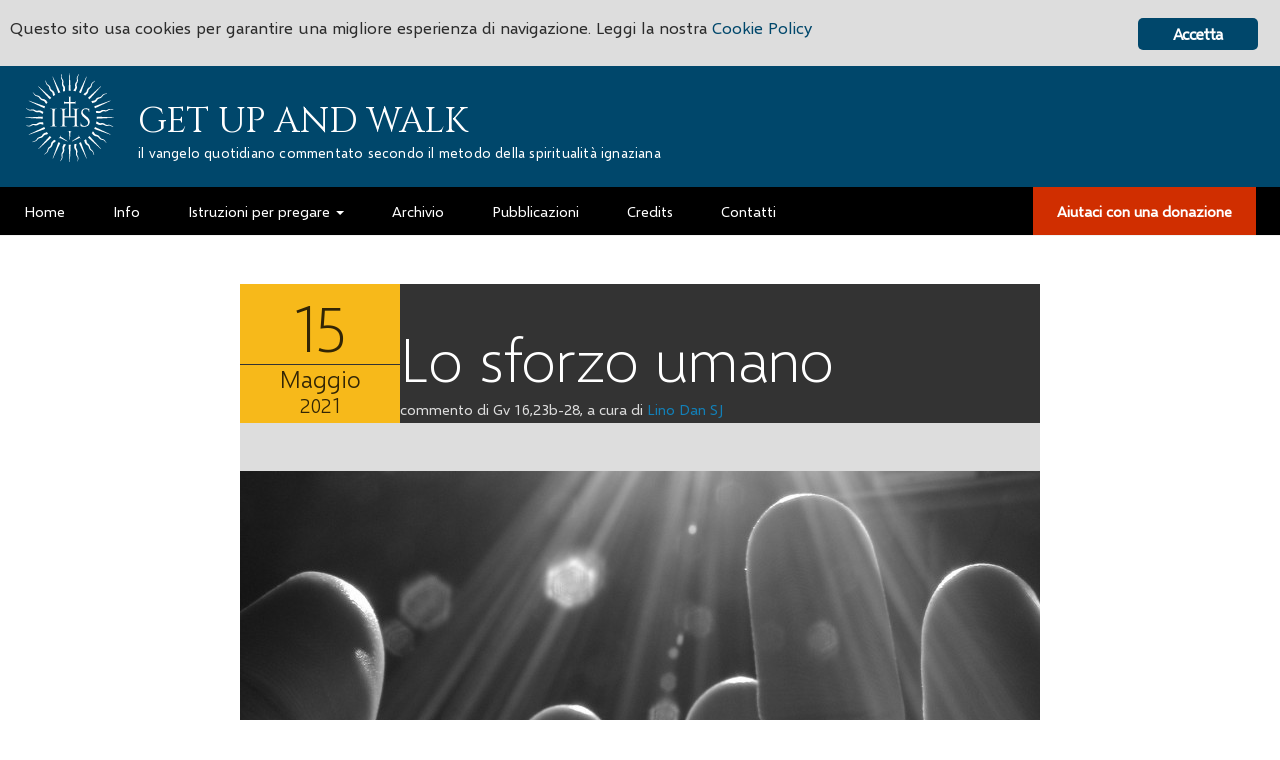

--- FILE ---
content_type: text/html; charset=UTF-8
request_url: https://getupandwalk.gesuiti.it/2021/05/15/lo-sforzo-umano/
body_size: 64552
content:
<!doctype html>
<!--[if lt IE 7 ]> <html class="ie ie6 no-js" dir="ltr" lang="en-US"> <![endif]-->
<!--[if IE 7 ]>    <html class="ie ie7 no-js" dir="ltr" lang="en-US"> <![endif]-->
<!--[if IE 8 ]>    <html class="ie ie8 no-js" dir="ltr" lang="en-US"> <![endif]-->
<!--[if IE 9 ]>    <html class="ie ie9 no-js" dir="ltr" lang="en-US"> <![endif]-->
<!--[if gt IE 9]><!--><html class="no-js" dir="ltr" lang="en-US"><!--<![endif]-->
<head profile="http://gmpg.org/xfn/11">
<meta charset="UTF-8"/>
   <meta name="viewport" content="width=device-width, initial-scale=1"/>
<meta http-equiv="X-UA-Compatible" content="IE=edge">
<meta name='robots' content='index, follow, max-image-preview:large, max-snippet:-1, max-video-preview:-1'/>

	<!-- This site is optimized with the Yoast SEO plugin v26.8 - https://yoast.com/product/yoast-seo-wordpress/ -->
	<title>Lo sforzo umano - Get up and Walk</title>
	<meta name="description" content="Sono uscito dal Padre e sono venuto nel mondo; ora lascio di nuovo il mondo e vado al Padre"/>
	<link rel="canonical" href="https://getupandwalk.gesuiti.it/2021/05/15/lo-sforzo-umano/"/>
	<meta property="og:locale" content="it_IT"/>
	<meta property="og:type" content="article"/>
	<meta property="og:title" content="Lo sforzo umano - Get up and Walk"/>
	<meta property="og:description" content="Sono uscito dal Padre e sono venuto nel mondo; ora lascio di nuovo il mondo e vado al Padre"/>
	<meta property="og:url" content="https://getupandwalk.gesuiti.it/2021/05/15/lo-sforzo-umano/"/>
	<meta property="og:site_name" content="Get up and Walk"/>
	<meta property="article:publisher" content="https://www.facebook.com/getupandwalk.gesuiti.it/"/>
	<meta property="article:published_time" content="2021-05-14T23:00:48+00:00"/>
	<meta property="og:image" content="https://getupandwalk.gesuiti.it/wp-content/uploads/sites/52/2021/05/15.jpg"/>
	<meta property="og:image:width" content="1440"/>
	<meta property="og:image:height" content="1920"/>
	<meta property="og:image:type" content="image/jpeg"/>
	<meta name="author" content="Lino Dan SJ"/>
	<meta name="twitter:card" content="summary_large_image"/>
	<meta name="twitter:creator" content="@_getupandwalk_"/>
	<meta name="twitter:site" content="@_getupandwalk_"/>
	<meta name="twitter:label1" content="Scritto da"/>
	<meta name="twitter:data1" content="Lino Dan SJ"/>
	<meta name="twitter:label2" content="Tempo di lettura stimato"/>
	<meta name="twitter:data2" content="1 minuto"/>
	<script type="application/ld+json" class="yoast-schema-graph">{"@context":"https://schema.org","@graph":[{"@type":"Article","@id":"https://getupandwalk.gesuiti.it/2021/05/15/lo-sforzo-umano/#article","isPartOf":{"@id":"https://getupandwalk.gesuiti.it/2021/05/15/lo-sforzo-umano/"},"author":{"name":"Lino Dan SJ","@id":"https://getupandwalk.gesuiti.it/#/schema/person/8c0301dff0d4a52dc61616f6fb153868"},"headline":"Lo sforzo umano","datePublished":"2021-05-14T23:00:48+00:00","mainEntityOfPage":{"@id":"https://getupandwalk.gesuiti.it/2021/05/15/lo-sforzo-umano/"},"wordCount":222,"commentCount":0,"publisher":{"@id":"https://getupandwalk.gesuiti.it/#organization"},"image":{"@id":"https://getupandwalk.gesuiti.it/2021/05/15/lo-sforzo-umano/#primaryimage"},"thumbnailUrl":"https://getupandwalk.gesuiti.it/wp-content/uploads/sites/52/2021/05/15.jpg","keywords":["desiderio","Il rischio del limite","Primi passi","sequela"],"articleSection":["Uncategorized"],"inLanguage":"it-IT","potentialAction":[{"@type":"CommentAction","name":"Comment","target":["https://getupandwalk.gesuiti.it/2021/05/15/lo-sforzo-umano/#respond"]}]},{"@type":"WebPage","@id":"https://getupandwalk.gesuiti.it/2021/05/15/lo-sforzo-umano/","url":"https://getupandwalk.gesuiti.it/2021/05/15/lo-sforzo-umano/","name":"Lo sforzo umano - Get up and Walk","isPartOf":{"@id":"https://getupandwalk.gesuiti.it/#website"},"primaryImageOfPage":{"@id":"https://getupandwalk.gesuiti.it/2021/05/15/lo-sforzo-umano/#primaryimage"},"image":{"@id":"https://getupandwalk.gesuiti.it/2021/05/15/lo-sforzo-umano/#primaryimage"},"thumbnailUrl":"https://getupandwalk.gesuiti.it/wp-content/uploads/sites/52/2021/05/15.jpg","datePublished":"2021-05-14T23:00:48+00:00","description":"Sono uscito dal Padre e sono venuto nel mondo; ora lascio di nuovo il mondo e vado al Padre","breadcrumb":{"@id":"https://getupandwalk.gesuiti.it/2021/05/15/lo-sforzo-umano/#breadcrumb"},"inLanguage":"it-IT","potentialAction":[{"@type":"ReadAction","target":["https://getupandwalk.gesuiti.it/2021/05/15/lo-sforzo-umano/"]}]},{"@type":"ImageObject","inLanguage":"it-IT","@id":"https://getupandwalk.gesuiti.it/2021/05/15/lo-sforzo-umano/#primaryimage","url":"https://getupandwalk.gesuiti.it/wp-content/uploads/sites/52/2021/05/15.jpg","contentUrl":"https://getupandwalk.gesuiti.it/wp-content/uploads/sites/52/2021/05/15.jpg","width":1440,"height":1920,"caption":"Foto di Joe Howell da Pixabay"},{"@type":"BreadcrumbList","@id":"https://getupandwalk.gesuiti.it/2021/05/15/lo-sforzo-umano/#breadcrumb","itemListElement":[{"@type":"ListItem","position":1,"name":"Home","item":"https://getupandwalk.gesuiti.it/"},{"@type":"ListItem","position":2,"name":"Lo sforzo umano"}]},{"@type":"WebSite","@id":"https://getupandwalk.gesuiti.it/#website","url":"https://getupandwalk.gesuiti.it/","name":"Get up and Walk","description":"il vangelo quotidiano commentato secondo il metodo della spiritualità ignaziana","publisher":{"@id":"https://getupandwalk.gesuiti.it/#organization"},"potentialAction":[{"@type":"SearchAction","target":{"@type":"EntryPoint","urlTemplate":"https://getupandwalk.gesuiti.it/?s={search_term_string}"},"query-input":{"@type":"PropertyValueSpecification","valueRequired":true,"valueName":"search_term_string"}}],"inLanguage":"it-IT"},{"@type":"Organization","@id":"https://getupandwalk.gesuiti.it/#organization","name":"Getup and Walk","url":"https://getupandwalk.gesuiti.it/","logo":{"@type":"ImageObject","inLanguage":"it-IT","@id":"https://getupandwalk.gesuiti.it/#/schema/logo/image/","url":"https://getupandwalk.gesuiti.it/wp-content/uploads/sites/52/2018/03/20170327-Marchio-Provincia-euro-mediterranea_ihs-gesuiti-specifica-blu-copy-10.png","contentUrl":"https://getupandwalk.gesuiti.it/wp-content/uploads/sites/52/2018/03/20170327-Marchio-Provincia-euro-mediterranea_ihs-gesuiti-specifica-blu-copy-10.png","width":583,"height":584,"caption":"Getup and Walk"},"image":{"@id":"https://getupandwalk.gesuiti.it/#/schema/logo/image/"},"sameAs":["https://www.facebook.com/getupandwalk.gesuiti.it/","https://x.com/_getupandwalk_","https://www.instagram.com/_getupandwalk_/"]},{"@type":"Person","@id":"https://getupandwalk.gesuiti.it/#/schema/person/8c0301dff0d4a52dc61616f6fb153868","name":"Lino Dan SJ","image":{"@type":"ImageObject","inLanguage":"it-IT","@id":"https://getupandwalk.gesuiti.it/#/schema/person/image/","url":"https://secure.gravatar.com/avatar/661a64568c0f58b6850b918d9cc31ea721a95a47e94dd1cf2e05d7bcc58cc9c3?s=96&d=mm&r=g","contentUrl":"https://secure.gravatar.com/avatar/661a64568c0f58b6850b918d9cc31ea721a95a47e94dd1cf2e05d7bcc58cc9c3?s=96&d=mm&r=g","caption":"Lino Dan SJ"},"url":"https://getupandwalk.gesuiti.it/author/linodan/"}]}</script>
	<!-- / Yoast SEO plugin. -->


<link rel='dns-prefetch' href='//static.addtoany.com'/>
<link rel='dns-prefetch' href='//fonts.googleapis.com'/>
<link rel="alternate" type="application/rss+xml" title="Get up and Walk &raquo; Feed" href="https://getupandwalk.gesuiti.it/feed/"/>
<link rel="alternate" type="application/rss+xml" title="Get up and Walk &raquo; Feed dei commenti" href="https://getupandwalk.gesuiti.it/comments/feed/"/>
<meta http-equiv="x-dns-prefetch-control" content="on">
<link rel="dns-prefetch" href="//d1c233nw6edifh.cloudfront.net"/><link rel="alternate" title="oEmbed (JSON)" type="application/json+oembed" href="https://getupandwalk.gesuiti.it/wp-json/oembed/1.0/embed?url=https%3A%2F%2Fgetupandwalk.gesuiti.it%2F2021%2F05%2F15%2Flo-sforzo-umano%2F"/>
<link rel="alternate" title="oEmbed (XML)" type="text/xml+oembed" href="https://getupandwalk.gesuiti.it/wp-json/oembed/1.0/embed?url=https%3A%2F%2Fgetupandwalk.gesuiti.it%2F2021%2F05%2F15%2Flo-sforzo-umano%2F&#038;format=xml"/>
<style id='wp-img-auto-sizes-contain-inline-css'>img:is([sizes=auto i],[sizes^="auto," i]){contain-intrinsic-size:3000px 1500px}</style>
<style id='wp-emoji-styles-inline-css'>img.wp-smiley,img.emoji{display:inline!important;border:none!important;box-shadow:none!important;height:1em!important;width:1em!important;margin:0 .07em!important;vertical-align:-.1em!important;background:none!important;padding:0!important}</style>
<link rel='stylesheet' id='wp-block-library-css' href='https://getupandwalk.gesuiti.it/wp-includes/css/dist/block-library/style.min.css' media='all'/>
<style id='global-styles-inline-css'>:root{--wp--preset--aspect-ratio--square:1;--wp--preset--aspect-ratio--4-3: 4/3;--wp--preset--aspect-ratio--3-4: 3/4;--wp--preset--aspect-ratio--3-2: 3/2;--wp--preset--aspect-ratio--2-3: 2/3;--wp--preset--aspect-ratio--16-9: 16/9;--wp--preset--aspect-ratio--9-16: 9/16;--wp--preset--color--black:#000;--wp--preset--color--cyan-bluish-gray:#abb8c3;--wp--preset--color--white:#fff;--wp--preset--color--pale-pink:#f78da7;--wp--preset--color--vivid-red:#cf2e2e;--wp--preset--color--luminous-vivid-orange:#ff6900;--wp--preset--color--luminous-vivid-amber:#fcb900;--wp--preset--color--light-green-cyan:#7bdcb5;--wp--preset--color--vivid-green-cyan:#00d084;--wp--preset--color--pale-cyan-blue:#8ed1fc;--wp--preset--color--vivid-cyan-blue:#0693e3;--wp--preset--color--vivid-purple:#9b51e0;--wp--preset--gradient--vivid-cyan-blue-to-vivid-purple:linear-gradient(135deg,#0693e3 0%,#9b51e0 100%);--wp--preset--gradient--light-green-cyan-to-vivid-green-cyan:linear-gradient(135deg,#7adcb4 0%,#00d082 100%);--wp--preset--gradient--luminous-vivid-amber-to-luminous-vivid-orange:linear-gradient(135deg,#fcb900 0%,#ff6900 100%);--wp--preset--gradient--luminous-vivid-orange-to-vivid-red:linear-gradient(135deg,#ff6900 0%,#cf2e2e 100%);--wp--preset--gradient--very-light-gray-to-cyan-bluish-gray:linear-gradient(135deg,#eee 0%,#a9b8c3 100%);--wp--preset--gradient--cool-to-warm-spectrum:linear-gradient(135deg,#4aeadc 0%,#9778d1 20%,#cf2aba 40%,#ee2c82 60%,#fb6962 80%,#fef84c 100%);--wp--preset--gradient--blush-light-purple:linear-gradient(135deg,#ffceec 0%,#9896f0 100%);--wp--preset--gradient--blush-bordeaux:linear-gradient(135deg,#fecda5 0%,#fe2d2d 50%,#6b003e 100%);--wp--preset--gradient--luminous-dusk:linear-gradient(135deg,#ffcb70 0%,#c751c0 50%,#4158d0 100%);--wp--preset--gradient--pale-ocean:linear-gradient(135deg,#fff5cb 0%,#b6e3d4 50%,#33a7b5 100%);--wp--preset--gradient--electric-grass:linear-gradient(135deg,#caf880 0%,#71ce7e 100%);--wp--preset--gradient--midnight:linear-gradient(135deg,#020381 0%,#2874fc 100%);--wp--preset--font-size--small:13px;--wp--preset--font-size--medium:20px;--wp--preset--font-size--large:36px;--wp--preset--font-size--x-large:42px;--wp--preset--spacing--20:.44rem;--wp--preset--spacing--30:.67rem;--wp--preset--spacing--40:1rem;--wp--preset--spacing--50:1.5rem;--wp--preset--spacing--60:2.25rem;--wp--preset--spacing--70:3.38rem;--wp--preset--spacing--80:5.06rem;--wp--preset--shadow--natural:6px 6px 9px rgba(0,0,0,.2);--wp--preset--shadow--deep:12px 12px 50px rgba(0,0,0,.4);--wp--preset--shadow--sharp:6px 6px 0 rgba(0,0,0,.2);--wp--preset--shadow--outlined:6px 6px 0 -3px #fff , 6px 6px #000;--wp--preset--shadow--crisp:6px 6px 0 #000}:where(.is-layout-flex){gap:.5em}:where(.is-layout-grid){gap:.5em}body .is-layout-flex{display:flex}.is-layout-flex{flex-wrap:wrap;align-items:center}.is-layout-flex > :is(*, div){margin:0}body .is-layout-grid{display:grid}.is-layout-grid > :is(*, div){margin:0}:where(.wp-block-columns.is-layout-flex){gap:2em}:where(.wp-block-columns.is-layout-grid){gap:2em}:where(.wp-block-post-template.is-layout-flex){gap:1.25em}:where(.wp-block-post-template.is-layout-grid){gap:1.25em}.has-black-color{color:var(--wp--preset--color--black)!important}.has-cyan-bluish-gray-color{color:var(--wp--preset--color--cyan-bluish-gray)!important}.has-white-color{color:var(--wp--preset--color--white)!important}.has-pale-pink-color{color:var(--wp--preset--color--pale-pink)!important}.has-vivid-red-color{color:var(--wp--preset--color--vivid-red)!important}.has-luminous-vivid-orange-color{color:var(--wp--preset--color--luminous-vivid-orange)!important}.has-luminous-vivid-amber-color{color:var(--wp--preset--color--luminous-vivid-amber)!important}.has-light-green-cyan-color{color:var(--wp--preset--color--light-green-cyan)!important}.has-vivid-green-cyan-color{color:var(--wp--preset--color--vivid-green-cyan)!important}.has-pale-cyan-blue-color{color:var(--wp--preset--color--pale-cyan-blue)!important}.has-vivid-cyan-blue-color{color:var(--wp--preset--color--vivid-cyan-blue)!important}.has-vivid-purple-color{color:var(--wp--preset--color--vivid-purple)!important}.has-black-background-color{background-color:var(--wp--preset--color--black)!important}.has-cyan-bluish-gray-background-color{background-color:var(--wp--preset--color--cyan-bluish-gray)!important}.has-white-background-color{background-color:var(--wp--preset--color--white)!important}.has-pale-pink-background-color{background-color:var(--wp--preset--color--pale-pink)!important}.has-vivid-red-background-color{background-color:var(--wp--preset--color--vivid-red)!important}.has-luminous-vivid-orange-background-color{background-color:var(--wp--preset--color--luminous-vivid-orange)!important}.has-luminous-vivid-amber-background-color{background-color:var(--wp--preset--color--luminous-vivid-amber)!important}.has-light-green-cyan-background-color{background-color:var(--wp--preset--color--light-green-cyan)!important}.has-vivid-green-cyan-background-color{background-color:var(--wp--preset--color--vivid-green-cyan)!important}.has-pale-cyan-blue-background-color{background-color:var(--wp--preset--color--pale-cyan-blue)!important}.has-vivid-cyan-blue-background-color{background-color:var(--wp--preset--color--vivid-cyan-blue)!important}.has-vivid-purple-background-color{background-color:var(--wp--preset--color--vivid-purple)!important}.has-black-border-color{border-color:var(--wp--preset--color--black)!important}.has-cyan-bluish-gray-border-color{border-color:var(--wp--preset--color--cyan-bluish-gray)!important}.has-white-border-color{border-color:var(--wp--preset--color--white)!important}.has-pale-pink-border-color{border-color:var(--wp--preset--color--pale-pink)!important}.has-vivid-red-border-color{border-color:var(--wp--preset--color--vivid-red)!important}.has-luminous-vivid-orange-border-color{border-color:var(--wp--preset--color--luminous-vivid-orange)!important}.has-luminous-vivid-amber-border-color{border-color:var(--wp--preset--color--luminous-vivid-amber)!important}.has-light-green-cyan-border-color{border-color:var(--wp--preset--color--light-green-cyan)!important}.has-vivid-green-cyan-border-color{border-color:var(--wp--preset--color--vivid-green-cyan)!important}.has-pale-cyan-blue-border-color{border-color:var(--wp--preset--color--pale-cyan-blue)!important}.has-vivid-cyan-blue-border-color{border-color:var(--wp--preset--color--vivid-cyan-blue)!important}.has-vivid-purple-border-color{border-color:var(--wp--preset--color--vivid-purple)!important}.has-vivid-cyan-blue-to-vivid-purple-gradient-background{background:var(--wp--preset--gradient--vivid-cyan-blue-to-vivid-purple)!important}.has-light-green-cyan-to-vivid-green-cyan-gradient-background{background:var(--wp--preset--gradient--light-green-cyan-to-vivid-green-cyan)!important}.has-luminous-vivid-amber-to-luminous-vivid-orange-gradient-background{background:var(--wp--preset--gradient--luminous-vivid-amber-to-luminous-vivid-orange)!important}.has-luminous-vivid-orange-to-vivid-red-gradient-background{background:var(--wp--preset--gradient--luminous-vivid-orange-to-vivid-red)!important}.has-very-light-gray-to-cyan-bluish-gray-gradient-background{background:var(--wp--preset--gradient--very-light-gray-to-cyan-bluish-gray)!important}.has-cool-to-warm-spectrum-gradient-background{background:var(--wp--preset--gradient--cool-to-warm-spectrum)!important}.has-blush-light-purple-gradient-background{background:var(--wp--preset--gradient--blush-light-purple)!important}.has-blush-bordeaux-gradient-background{background:var(--wp--preset--gradient--blush-bordeaux)!important}.has-luminous-dusk-gradient-background{background:var(--wp--preset--gradient--luminous-dusk)!important}.has-pale-ocean-gradient-background{background:var(--wp--preset--gradient--pale-ocean)!important}.has-electric-grass-gradient-background{background:var(--wp--preset--gradient--electric-grass)!important}.has-midnight-gradient-background{background:var(--wp--preset--gradient--midnight)!important}.has-small-font-size{font-size:var(--wp--preset--font-size--small)!important}.has-medium-font-size{font-size:var(--wp--preset--font-size--medium)!important}.has-large-font-size{font-size:var(--wp--preset--font-size--large)!important}.has-x-large-font-size{font-size:var(--wp--preset--font-size--x-large)!important}</style>

<style id='classic-theme-styles-inline-css'>.wp-block-button__link{color:#fff;background-color:#32373c;border-radius:9999px;box-shadow:none;text-decoration:none;padding:calc(.667em + 2px) calc(1.333em + 2px);font-size:1.125em}.wp-block-file__button{background:#32373c;color:#fff;text-decoration:none}</style>
<link rel='stylesheet' id='mediaelement-css' href='https://getupandwalk.gesuiti.it/wp-includes/js/mediaelement/mediaelementplayer-legacy.min.css' media='all'/>
<link rel='stylesheet' id='wp-mediaelement-css' href='https://getupandwalk.gesuiti.it/wp-includes/js/mediaelement/wp-mediaelement.min.css' media='all'/>
<link rel='stylesheet' id='view_editor_gutenberg_frontend_assets-css' href='https://getupandwalk.gesuiti.it/wp-content/plugins/wp-views/public/css/views-frontend.css' media='all'/>
<style id='view_editor_gutenberg_frontend_assets-inline-css'>.wpv-sort-list-dropdown.wpv-sort-list-dropdown-style-default>span.wpv-sort-list,.wpv-sort-list-dropdown.wpv-sort-list-dropdown-style-default .wpv-sort-list-item{border-color:#cdcdcd}.wpv-sort-list-dropdown.wpv-sort-list-dropdown-style-default .wpv-sort-list-item a{color:#444;background-color:#fff}.wpv-sort-list-dropdown.wpv-sort-list-dropdown-style-default a:hover,.wpv-sort-list-dropdown.wpv-sort-list-dropdown-style-default a:focus{color:#000;background-color:#eee}.wpv-sort-list-dropdown.wpv-sort-list-dropdown-style-default .wpv-sort-list-item.wpv-sort-list-current a{color:#000;background-color:#eee}.wpv-sort-list-dropdown.wpv-sort-list-dropdown-style-default>span.wpv-sort-list,.wpv-sort-list-dropdown.wpv-sort-list-dropdown-style-default .wpv-sort-list-item{border-color:#cdcdcd}.wpv-sort-list-dropdown.wpv-sort-list-dropdown-style-default .wpv-sort-list-item a{color:#444;background-color:#fff}.wpv-sort-list-dropdown.wpv-sort-list-dropdown-style-default a:hover,.wpv-sort-list-dropdown.wpv-sort-list-dropdown-style-default a:focus{color:#000;background-color:#eee}.wpv-sort-list-dropdown.wpv-sort-list-dropdown-style-default .wpv-sort-list-item.wpv-sort-list-current a{color:#000;background-color:#eee}.wpv-sort-list-dropdown.wpv-sort-list-dropdown-style-grey>span.wpv-sort-list,.wpv-sort-list-dropdown.wpv-sort-list-dropdown-style-grey .wpv-sort-list-item{border-color:#cdcdcd}.wpv-sort-list-dropdown.wpv-sort-list-dropdown-style-grey .wpv-sort-list-item a{color:#444;background-color:#eee}.wpv-sort-list-dropdown.wpv-sort-list-dropdown-style-grey a:hover,.wpv-sort-list-dropdown.wpv-sort-list-dropdown-style-grey a:focus{color:#000;background-color:#e5e5e5}.wpv-sort-list-dropdown.wpv-sort-list-dropdown-style-grey .wpv-sort-list-item.wpv-sort-list-current a{color:#000;background-color:#e5e5e5}.wpv-sort-list-dropdown.wpv-sort-list-dropdown-style-default>span.wpv-sort-list,.wpv-sort-list-dropdown.wpv-sort-list-dropdown-style-default .wpv-sort-list-item{border-color:#cdcdcd}.wpv-sort-list-dropdown.wpv-sort-list-dropdown-style-default .wpv-sort-list-item a{color:#444;background-color:#fff}.wpv-sort-list-dropdown.wpv-sort-list-dropdown-style-default a:hover,.wpv-sort-list-dropdown.wpv-sort-list-dropdown-style-default a:focus{color:#000;background-color:#eee}.wpv-sort-list-dropdown.wpv-sort-list-dropdown-style-default .wpv-sort-list-item.wpv-sort-list-current a{color:#000;background-color:#eee}.wpv-sort-list-dropdown.wpv-sort-list-dropdown-style-grey>span.wpv-sort-list,.wpv-sort-list-dropdown.wpv-sort-list-dropdown-style-grey .wpv-sort-list-item{border-color:#cdcdcd}.wpv-sort-list-dropdown.wpv-sort-list-dropdown-style-grey .wpv-sort-list-item a{color:#444;background-color:#eee}.wpv-sort-list-dropdown.wpv-sort-list-dropdown-style-grey a:hover,.wpv-sort-list-dropdown.wpv-sort-list-dropdown-style-grey a:focus{color:#000;background-color:#e5e5e5}.wpv-sort-list-dropdown.wpv-sort-list-dropdown-style-grey .wpv-sort-list-item.wpv-sort-list-current a{color:#000;background-color:#e5e5e5}.wpv-sort-list-dropdown.wpv-sort-list-dropdown-style-blue>span.wpv-sort-list,.wpv-sort-list-dropdown.wpv-sort-list-dropdown-style-blue .wpv-sort-list-item{border-color:#09c}.wpv-sort-list-dropdown.wpv-sort-list-dropdown-style-blue .wpv-sort-list-item a{color:#444;background-color:#cbddeb}.wpv-sort-list-dropdown.wpv-sort-list-dropdown-style-blue a:hover,.wpv-sort-list-dropdown.wpv-sort-list-dropdown-style-blue a:focus{color:#000;background-color:#95bedd}.wpv-sort-list-dropdown.wpv-sort-list-dropdown-style-blue .wpv-sort-list-item.wpv-sort-list-current a{color:#000;background-color:#95bedd}</style>
<link rel='stylesheet' id='ginger-style-css' href='https://getupandwalk.gesuiti.it/wp-content/plugins/ginger/front/css/cookies-enabler.css' media='all'/>
<link rel='stylesheet' id='bbhf-style-css' href='https://getupandwalk.gesuiti.it/wp-content/plugins/bb-header-footer/assets/css/bb-header-footer.css' media='all'/>
<link rel='stylesheet' id='genesis-overrides-css-css' href='https://getupandwalk.gesuiti.it/wp-content/plugins/wp-views/vendor/toolset/toolset-theme-settings/res/css/themes/genesis-overrides.css' media='screen'/>
<link rel='stylesheet' id='addtoany-css' href='https://getupandwalk.gesuiti.it/wp-content/plugins/add-to-any/addtoany.min.css' media='all'/>
<link rel='stylesheet' id='winstrap-css' href='https://getupandwalk.gesuiti.it/wp-content/themes/SJ-winstrap-genesis/assets/css/winstrap-legacy-1.min.css' media='all'/>
<link rel='stylesheet' id='google_fonts-css' href='https://fonts.googleapis.com/css?family=Cinzel' media='all'/>
<link rel='stylesheet' id='winstrap-icons-css' href='https://getupandwalk.gesuiti.it/wp-content/themes/SJ-winstrap-genesis/assets/fonts/winstrap/style.css' media='all'/>
<link rel='stylesheet' id='ultimate-icons-css' href='https://getupandwalk.gesuiti.it/wp-content/uploads/sites/52/bb-plugin/icons/ultimate-icons/style.css' media='all'/>
<script src="https://getupandwalk.gesuiti.it/wp-content/plugins/wp-views/vendor/toolset/common-es/public/toolset-common-es-frontend.js" id="toolset-common-es-frontend-js"></script>
<script id="addtoany-core-js-before">window.a2a_config=window.a2a_config||{};a2a_config.callbacks=[];a2a_config.overlays=[];a2a_config.templates={};a2a_localize={Share:"Condividi",Save:"Salva",Subscribe:"Abbonati",Email:"Email",Bookmark:"Segnalibro",ShowAll:"espandi",ShowLess:"comprimi",FindServices:"Trova servizi",FindAnyServiceToAddTo:"Trova subito un servizio da aggiungere",PoweredBy:"Powered by",ShareViaEmail:"Condividi via email",SubscribeViaEmail:"Iscriviti via email",BookmarkInYourBrowser:"Aggiungi ai segnalibri",BookmarkInstructions:"Premi Ctrl+D o \u2318+D per mettere questa pagina nei preferiti",AddToYourFavorites:"Aggiungi ai favoriti",SendFromWebOrProgram:"Invia da qualsiasi indirizzo email o programma di posta elettronica",EmailProgram:"Programma di posta elettronica",More:"Di più&#8230;",ThanksForSharing:"Grazie per la condivisione!",ThanksForFollowing:"Grazie per il following!"};a2a_config.icon_color="transparent";</script>
<script defer src="https://static.addtoany.com/menu/page.js" id="addtoany-core-js"></script>
<script src="https://getupandwalk.gesuiti.it/wp-content/themes/SJ-winstrap-genesis/assets/js/jquery.min.js" id="jquery-js"></script>
<script defer src="https://getupandwalk.gesuiti.it/wp-content/plugins/add-to-any/addtoany.min.js" id="addtoany-jquery-js"></script>
<script src="https://getupandwalk.gesuiti.it/wp-content/plugins/ginger/addon,_analytics,_gingeranalytics.min.js+front,_js,_cookies-enabler.min.js.pagespeed.jc.ml00gW_Y-v.js"></script><script>eval(mod_pagespeed_GRG6cnlZiN);</script>
<script>eval(mod_pagespeed_l5gAswC9i9);</script>
<link rel="https://api.w.org/" href="https://getupandwalk.gesuiti.it/wp-json/"/><link rel="alternate" title="JSON" type="application/json" href="https://getupandwalk.gesuiti.it/wp-json/wp/v2/posts/16377"/><link rel="EditURI" type="application/rsd+xml" title="RSD" href="https://getupandwalk.gesuiti.it/xmlrpc.php?rsd"/>

<link rel='shortlink' href='https://getupandwalk.gesuiti.it/?p=16377'/>
<script type="text/javascript">(function(url){if(/(?:Chrome\/26\.0\.1410\.63 Safari\/537\.31|WordfenceTestMonBot)/.test(navigator.userAgent)){return;}var addEvent=function(evt,handler){if(window.addEventListener){document.addEventListener(evt,handler,false);}else if(window.attachEvent){document.attachEvent('on'+evt,handler);}};var removeEvent=function(evt,handler){if(window.removeEventListener){document.removeEventListener(evt,handler,false);}else if(window.detachEvent){document.detachEvent('on'+evt,handler);}};var evts='contextmenu dblclick drag dragend dragenter dragleave dragover dragstart drop keydown keypress keyup mousedown mousemove mouseout mouseover mouseup mousewheel scroll'.split(' ');var logHuman=function(){if(window.wfLogHumanRan){return;}window.wfLogHumanRan=true;var wfscr=document.createElement('script');wfscr.type='text/javascript';wfscr.async=true;wfscr.src=url+'&r='+Math.random();(document.getElementsByTagName('head')[0]||document.getElementsByTagName('body')[0]).appendChild(wfscr);for(var i=0;i<evts.length;i++){removeEvent(evts[i],logHuman);}};for(var i=0;i<evts.length;i++){addEvent(evts[i],logHuman);}})('//getupandwalk.gesuiti.it/?wordfence_lh=1&hid=097D2430D0BC68A1B30E9F366F563545');</script>          <script>gingeranalytics('G-GVDDRK9FR5')</script>
        <script type="text/javascript">var ginger_logger="Y";var ginger_logger_url="https://getupandwalk.gesuiti.it";var current_url="https://getupandwalk.gesuiti.it/2021/05/15/lo-sforzo-umano/";function gingerAjaxLogTime(status){var xmlHttp=new XMLHttpRequest();var parameters="ginger_action=time";var url=ginger_logger_url+"?"+parameters;xmlHttp.open("GET",url,true);xmlHttp.setRequestHeader("Content-type","application/x-www-form-urlencoded");xmlHttp.onreadystatechange=function(){if(xmlHttp.readyState==4&&xmlHttp.status==200){var time=xmlHttp.responseText;gingerAjaxLogger(time,status);}}
xmlHttp.send(parameters);}function gingerAjaxLogger(ginger_logtime,status){console.log(ginger_logtime);var xmlHttp=new XMLHttpRequest();var parameters="ginger_action=log&time="+ginger_logtime+"&url="+current_url+"&status="+status;var url=ginger_logger_url+"?"+parameters;xmlHttp.open("GET",url,true);xmlHttp.setRequestHeader("Content-type","application/x-www-form-urlencoded");xmlHttp.send(parameters);}</script>
            <style>.ginger_container.light{background-color:#ddd;color:#333}a.ginger_btn.ginger-accept,a.ginger_btn.ginger-disable,.ginger_btn{background:#00476b!important}a.ginger_btn.ginger-accept:hover,a.ginger_btn.ginger-disable:hover,.ginger_btn{background:#00476b!important}a.ginger_btn{color:#fff!important}.ginger_container.light a{color:#00476b}</style>
    <link rel="icon" href="https://getupandwalk.gesuiti.it/wp-content/themes/SJ-winstrap-genesis/assets/images/favicon.ico"/>
<script id="mcjs">!function(c,h,i,m,p){m=c.createElement(h),p=c.getElementsByTagName(h)[0],m.async=1,m.src=i,p.parentNode.insertBefore(m,p)}(document,"script","https://chimpstatic.com/mcjs-connected/js/users/ef11fbf01580514adef6b6bc7/3f7daca77047d8e4577034d2a.js");</script>
 <script> window.addEventListener("load",function(){ var c={script:false,link:false}; function ls(s) { if(!['script','link'].includes(s)||c[s]){return;}c[s]=true; var d=document,f=d.getElementsByTagName(s)[0],j=d.createElement(s); if(s==='script'){j.async=true;j.src='https://getupandwalk.gesuiti.it/wp-content/plugins/wp-views/vendor/toolset/blocks/public/js/frontend.js?v=1.6.17';}else{ j.rel='stylesheet';j.href='https://getupandwalk.gesuiti.it/wp-content/plugins/wp-views/vendor/toolset/blocks/public/css/style.css?v=1.6.17';} f.parentNode.insertBefore(j, f); }; function ex(){ls('script');ls('link')} window.addEventListener("scroll", ex, {once: true}); if (('IntersectionObserver' in window) && ('IntersectionObserverEntry' in window) && ('intersectionRatio' in window.IntersectionObserverEntry.prototype)) { var i = 0, fb = document.querySelectorAll("[class^='tb-']"), o = new IntersectionObserver(es => { es.forEach(e => { o.unobserve(e.target); if (e.intersectionRatio > 0) { ex();o.disconnect();}else{ i++;if(fb.length>i){o.observe(fb[i])}} }) }); if (fb.length) { o.observe(fb[i]) } } }) </script>
	<noscript>
		<link rel="stylesheet" href="https://getupandwalk.gesuiti.it/wp-content/plugins/wp-views/vendor/toolset/blocks/public/css/style.css">
	</noscript></head>
<body class="wp-singular post-template-default single single-post postid-16377 single-format-standard wp-theme-genesis wp-child-theme-SJ-winstrap-genesis fl-builder-2-10-0-5 fl-no-js dhf-template-genesis dhf-stylesheet-SJ-winstrap-genesis header-full-width full-width-content genesis-breadcrumbs-hidden views-template-modello-per-articoli"><a class="skip-to-main-content btn btn-large btn-danger sr-only" href="#main-content-container" tabindex="1">skip to main content</a>	<svg style="display: none;">
		<symbol id="ihs-svg"><path d="M0.966,17.073c0.015-0.044,0.061-0.07,0.104-0.061c0,0,0.032,0.007,0.092,0.02
	c0.063,0.016,0.145,0.019,0.266,0.065c0.118,0.038,0.258,0.103,0.396,0.189c0.141,0.084,0.277,0.178,0.449,0.226
	c0.082,0.033,0.178,0.045,0.273,0.066l0.035,0.007c0,0,0.007,0.003,0.011,0.004l0.016,0.001L2.689,17.6
	c0.055,0.002,0.11,0.009,0.165,0.013c0.097-0.007,0.188-0.005,0.293-0.029C3.25,17.564,3.36,17.53,3.49,17.501
	c0.063-0.016,0.137-0.025,0.205-0.036c0.07-0.012,0.143-0.009,0.214-0.012c0.075-0.008,0.142,0.006,0.213,0.012l0.106,0.01
	l0.027,0.003l0.013,0.001h0.005l0.017,0.005l0.006,0.002l0.048,0.009l0.189,0.039c0.069,0.017,0.15,0.049,0.226,0.075
	c0.147,0.06,0.277,0.137,0.394,0.208c0.215,0.137,0.379,0.198,0.609,0.232l0.032,0.007l0.011,0.003l0.022,0.001l0.097,0.008
	c0.059,0.005,0.138,0.018,0.172,0.01c0.044-0.008,0.081-0.004,0.13-0.014s0.091-0.015,0.145-0.027
	c0.102-0.025,0.224-0.063,0.366-0.088c0.144-0.029,0.29-0.029,0.431-0.03c0.064,0.005,0.131,0.011,0.194,0.019l0.098,0.009
	l0.011,0.002h0.006h0.003c-0.02-0.004,0.033,0.008,0.028,0.006l0.02,0.004l0.038,0.009c0.107,0.024,0.188,0.03,0.333,0.085
	c0.268,0.085,0.45,0.22,0.575,0.29c0.028,0.017,0.059,0.036,0.086,0.049c0.023,0.012,0.046,0.023,0.068,0.032
	c0.042,0.025,0.087,0.032,0.125,0.047c0.071,0.029,0.149,0.033,0.193,0.045c0.046,0.008,0.071,0.014,0.071,0.014l0.004,0.002
	c-0.072,0.325-0.134,0.657-0.182,0.994c-0.008-0.001-0.013-0.005-0.019-0.006c0,0-0.038-0.01-0.112-0.032
	c-0.072-0.026-0.174-0.043-0.313-0.11c-0.066-0.031-0.145-0.06-0.219-0.11C8.14,19.241,8.1,19.219,8.059,19.193
	c-0.037-0.026-0.069-0.051-0.106-0.078c-0.139-0.104-0.247-0.191-0.352-0.236c-0.033-0.029-0.155-0.062-0.252-0.093l-0.037-0.011
	l-0.011-0.003l-0.063-0.014c-0.045-0.009-0.089-0.019-0.133-0.027c-0.176-0.022-0.318-0.008-0.602,0.038
	c-0.066,0.011-0.148,0.014-0.223,0.021c-0.074,0.004-0.162-0.005-0.244-0.009c-0.092-0.003-0.14-0.019-0.206-0.031l-0.095-0.017
	l-0.068-0.014l-0.054-0.016L5.401,18.64c-0.07-0.026-0.144-0.063-0.214-0.092c-0.071-0.031-0.134-0.079-0.2-0.118
	c-0.065-0.04-0.115-0.083-0.174-0.124c-0.1-0.077-0.191-0.143-0.278-0.19c-0.048-0.019-0.084-0.043-0.139-0.064l-0.185-0.058
	l-0.046-0.015l-0.003-0.001H4.159l-0.02-0.004l-0.084-0.017C4,17.947,3.942,17.93,3.891,17.931
	c-0.107-0.012-0.211-0.009-0.323,0.003c-0.11,0.015-0.232,0.041-0.365,0.051c-0.128,0.018-0.267,0.006-0.396-0.003
	c-0.056-0.011-0.111-0.021-0.165-0.033l-0.079-0.015L2.544,17.93c-0.028-0.006-0.021-0.006-0.032-0.008l-0.04-0.012
	C2.362,17.874,2.256,17.85,2.16,17.8c-0.201-0.081-0.355-0.211-0.478-0.302c-0.124-0.096-0.231-0.157-0.325-0.197
	c-0.089-0.051-0.188-0.067-0.242-0.089c-0.06-0.019-0.091-0.028-0.091-0.028C0.979,17.17,0.951,17.12,0.966,17.073z M4.148,9.736
	C4.108,9.705,4.104,9.648,4.135,9.61c0.031-0.035,0.082-0.04,0.12-0.016c0,0,0.026,0.019,0.077,0.053
	c0.052,0.038,0.126,0.073,0.22,0.162c0.096,0.081,0.199,0.196,0.295,0.328c0.099,0.132,0.188,0.269,0.328,0.381
	c0.061,0.063,0.146,0.109,0.227,0.164l0.029,0.022c0.002,0,0.008,0.004,0.011,0.006l0.015,0.007l0.071,0.039
	c0.049,0.024,0.096,0.051,0.146,0.077c0.09,0.029,0.175,0.066,0.281,0.084c0.101,0.022,0.218,0.031,0.348,0.053
	c0.065,0.01,0.136,0.03,0.204,0.046c0.068,0.018,0.136,0.047,0.203,0.072c0.07,0.022,0.128,0.06,0.192,0.092l0.095,0.05l0.022,0.014
	l0.012,0.005l0.003,0.002l0.015,0.012l0.005,0.003l0.041,0.026l0.159,0.11c0.058,0.042,0.121,0.102,0.18,0.155
	c0.115,0.111,0.204,0.23,0.284,0.343c0.146,0.206,0.274,0.327,0.474,0.448l0.026,0.019l0.011,0.004l0.021,0.012l0.085,0.045
	c0.053,0.025,0.119,0.068,0.155,0.073c0.042,0.011,0.077,0.028,0.125,0.039c0.049,0.008,0.089,0.021,0.143,0.028
	c0.104,0.016,0.231,0.027,0.375,0.061c0.143,0.027,0.277,0.082,0.407,0.135c0.059,0.029,0.116,0.06,0.174,0.092L9.8,12.9
	l0.011,0.007l0.005,0.003h0.002C9.8,12.896,9.845,12.93,9.84,12.927l0.018,0.011l0.033,0.024c0.089,0.063,0.163,0.1,0.274,0.204
	c0.214,0.182,0.33,0.374,0.42,0.488c0.02,0.027,0.041,0.058,0.06,0.079c0.017,0.02,0.035,0.038,0.052,0.057
	c0.03,0.038,0.068,0.063,0.098,0.09c0.054,0.054,0.126,0.088,0.161,0.117c0.041,0.025,0.063,0.038,0.063,0.038l0.005,0.004
	c-0.195,0.276-0.381,0.558-0.552,0.849c-0.004-0.005-0.01-0.01-0.017-0.012c0,0-0.029-0.026-0.089-0.073
	c-0.058-0.052-0.145-0.106-0.246-0.221c-0.051-0.056-0.11-0.111-0.161-0.187c-0.025-0.036-0.053-0.073-0.081-0.112
	c-0.025-0.037-0.044-0.072-0.067-0.111c-0.092-0.149-0.158-0.273-0.235-0.355c-0.02-0.038-0.121-0.113-0.197-0.18l-0.031-0.023
	l-0.01-0.011l-0.054-0.034c-0.036-0.026-0.073-0.051-0.111-0.078c-0.152-0.085-0.291-0.128-0.569-0.192
	c-0.066-0.016-0.144-0.044-0.212-0.067c-0.073-0.024-0.151-0.065-0.225-0.099c-0.085-0.039-0.121-0.072-0.178-0.107l-0.081-0.054
	l-0.059-0.039l-0.044-0.035l-0.17-0.141c-0.057-0.049-0.109-0.111-0.161-0.167c-0.055-0.056-0.095-0.124-0.142-0.185
	c-0.044-0.063-0.075-0.123-0.112-0.184c-0.063-0.108-0.122-0.204-0.187-0.28c-0.035-0.036-0.06-0.073-0.102-0.112l-0.147-0.125
	l-0.037-0.031L6.743,11.67l-0.004-0.001l-0.018-0.014L6.65,11.61c-0.047-0.03-0.093-0.067-0.142-0.088
	c-0.095-0.052-0.191-0.09-0.299-0.119c-0.107-0.03-0.231-0.053-0.357-0.094c-0.126-0.035-0.249-0.098-0.365-0.157
	c-0.046-0.029-0.094-0.06-0.139-0.092L5.28,11.017l-0.016-0.01c-0.023-0.017-0.018-0.014-0.026-0.019l-0.033-0.029
	c-0.088-0.073-0.175-0.137-0.246-0.22c-0.153-0.15-0.246-0.331-0.325-0.461c-0.076-0.136-0.153-0.234-0.226-0.31
	C4.347,9.891,4.262,9.837,4.22,9.795C4.171,9.757,4.148,9.736,4.148,9.736z M9.349,13.613C9.354,13.616,9.358,13.617,9.349,13.613
	L9.349,13.613z M9.925,4.134c0.025,0.053,0.082,0.134,0.109,0.232c0.038,0.097,0.07,0.217,0.091,0.372
	c0.022,0.149,0.04,0.35,0.123,0.549c0.033,0.104,0.092,0.195,0.144,0.299l0.021,0.037c0.005,0.011,0,0.004,0.016,0.029l0.012,0.016
	l0.046,0.067c0.03,0.044,0.061,0.091,0.092,0.136c0.084,0.1,0.176,0.205,0.277,0.285c0.101,0.087,0.206,0.155,0.294,0.223
	s0.165,0.142,0.232,0.224c0.037,0.037,0.063,0.092,0.097,0.137l0.048,0.07l0.012,0.018l0.002,0.001l0.001,0.004l0.022,0.044
	l0.091,0.171c0.023,0.054,0.033,0.096,0.05,0.143c0.03,0.096,0.049,0.208,0.065,0.332c0.012,0.07,0.017,0.137,0.033,0.211
	c0.02,0.074,0.031,0.152,0.06,0.224c0.029,0.072,0.054,0.15,0.086,0.217l0.104,0.197l0.028,0.05l0.037,0.057l0.055,0.078
	c0.038,0.055,0.061,0.102,0.125,0.169c0.054,0.06,0.108,0.128,0.167,0.178c0.056,0.048,0.115,0.104,0.171,0.143
	c0.233,0.167,0.344,0.259,0.451,0.397c0.026,0.037,0.051,0.077,0.076,0.114l0.035,0.053l0.006,0.012l0.017,0.034
	c0.047,0.091,0.11,0.199,0.114,0.241c0.041,0.106,0.056,0.246,0.081,0.418c0.007,0.045,0.012,0.085,0.021,0.13
	c0.012,0.047,0.023,0.092,0.033,0.136c0.017,0.087,0.052,0.162,0.078,0.232c0.049,0.146,0.108,0.229,0.142,0.299
	c0.036,0.066,0.055,0.102,0.055,0.102c0.003,0.006,0.008,0.01,0.011,0.017c0.268-0.203,0.548-0.392,0.832-0.572l-0.004-0.006
	c0,0-0.014-0.021-0.038-0.06c-0.023-0.04-0.076-0.099-0.105-0.17c-0.018-0.035-0.043-0.072-0.058-0.12
	c-0.009-0.022-0.016-0.047-0.024-0.072c-0.01-0.026-0.018-0.063-0.025-0.096c-0.039-0.138-0.073-0.362-0.201-0.611
	c-0.063-0.14-0.116-0.202-0.176-0.295l-0.021-0.033L13.92,9.176c0.004,0.005-0.025-0.043-0.016-0.023l-0.001-0.003L13.9,9.146
	l-0.009-0.009l-0.061-0.076c-0.041-0.048-0.082-0.1-0.126-0.151c-0.1-0.098-0.203-0.199-0.325-0.28
	c-0.117-0.083-0.232-0.145-0.321-0.197c-0.048-0.028-0.081-0.056-0.122-0.082c-0.039-0.028-0.065-0.058-0.1-0.084
	c-0.032-0.019-0.077-0.082-0.118-0.129l-0.06-0.072l-0.015-0.018l-0.007-0.008l-0.019-0.028c-0.138-0.188-0.211-0.349-0.267-0.595
	c-0.031-0.135-0.066-0.278-0.13-0.426c-0.035-0.073-0.07-0.151-0.106-0.214l-0.106-0.16l-0.027-0.04l-0.003-0.007l-0.011-0.015
	l-0.001-0.004l-0.009-0.01l-0.017-0.02l-0.067-0.083c-0.048-0.054-0.087-0.11-0.143-0.158c-0.055-0.049-0.104-0.103-0.159-0.144
	c-0.06-0.042-0.117-0.086-0.173-0.119c-0.112-0.07-0.216-0.124-0.3-0.185c-0.093-0.058-0.155-0.124-0.229-0.184
	c-0.034-0.045-0.07-0.086-0.104-0.13l-0.051-0.062l-0.012-0.013c-0.003-0.003-0.007-0.009-0.007-0.011l-0.02-0.029
	c-0.052-0.082-0.113-0.159-0.146-0.24c-0.086-0.155-0.116-0.317-0.156-0.476c-0.037-0.16-0.091-0.305-0.148-0.416
	c-0.05-0.118-0.107-0.18-0.14-0.235c-0.033-0.052-0.051-0.078-0.051-0.078c-0.025-0.037-0.077-0.052-0.117-0.03
	C9.876,3.952,9.858,4.005,9.882,4.05C9.882,4.05,9.898,4.078,9.925,4.134z M35.807,11.525l-0.019,0.014h-0.001l-0.004,0.002
	l-0.043,0.021l-0.172,0.091c-0.054,0.022-0.096,0.031-0.143,0.05c-0.096,0.03-0.207,0.049-0.33,0.065
	c-0.072,0.011-0.138,0.017-0.213,0.034c-0.074,0.019-0.152,0.029-0.224,0.059c-0.072,0.029-0.147,0.053-0.217,0.085l-0.195,0.104
	l-0.05,0.027l-0.059,0.039l-0.078,0.054c-0.055,0.038-0.1,0.06-0.168,0.123c-0.06,0.056-0.128,0.111-0.179,0.167
	c-0.048,0.058-0.104,0.117-0.143,0.172c-0.167,0.234-0.259,0.345-0.396,0.452c-0.04,0.026-0.077,0.051-0.115,0.075l-0.051,0.035
	l-0.014,0.007l-0.034,0.017c-0.089,0.047-0.198,0.11-0.243,0.113c-0.104,0.042-0.244,0.057-0.415,0.082
	c-0.046,0.008-0.086,0.012-0.13,0.021c-0.047,0.012-0.093,0.022-0.136,0.031c-0.087,0.019-0.163,0.052-0.233,0.078
	c-0.145,0.05-0.229,0.11-0.299,0.144c-0.066,0.036-0.102,0.055-0.102,0.055c-0.004,0.003-0.01,0.007-0.014,0.011
	c0.2,0.268,0.391,0.548,0.569,0.832l0.007-0.003c0,0,0.02-0.015,0.06-0.04c0.039-0.022,0.1-0.078,0.169-0.105
	c0.035-0.017,0.072-0.044,0.12-0.055c0.022-0.011,0.047-0.018,0.073-0.028c0.025-0.008,0.063-0.016,0.095-0.023
	c0.14-0.04,0.36-0.074,0.61-0.202c0.143-0.063,0.203-0.116,0.296-0.175l0.033-0.021l0.018-0.012
	c-0.004,0.003,0.043-0.025,0.023-0.015l0.003-0.003L33.47,13.9l0.01-0.007l0.075-0.063c0.049-0.04,0.101-0.083,0.151-0.124
	c0.098-0.101,0.2-0.204,0.281-0.326c0.082-0.118,0.144-0.232,0.197-0.32c0.028-0.049,0.055-0.082,0.083-0.123
	c0.026-0.041,0.056-0.065,0.083-0.101c0.018-0.031,0.081-0.076,0.128-0.116l0.072-0.063l0.018-0.015l0.01-0.007l0.026-0.018
	c0.188-0.14,0.349-0.211,0.596-0.266c0.133-0.032,0.277-0.069,0.426-0.132c0.072-0.033,0.151-0.068,0.213-0.104l0.16-0.108
	l0.043-0.025l0.004-0.003l0.016-0.012l0.003-0.002l0.01-0.008l0.021-0.016l0.082-0.069c0.053-0.046,0.109-0.085,0.16-0.141
	c0.047-0.056,0.1-0.104,0.142-0.162c0.04-0.057,0.087-0.114,0.121-0.168c0.069-0.114,0.123-0.217,0.182-0.303
	c0.058-0.092,0.122-0.155,0.186-0.227c0.043-0.036,0.087-0.072,0.128-0.108l0.063-0.05l0.012-0.011
	c0.003-0.003,0.009-0.007,0.011-0.007l0.03-0.02c0.081-0.052,0.159-0.112,0.239-0.146c0.156-0.087,0.318-0.117,0.478-0.159
	c0.159-0.034,0.304-0.087,0.415-0.146c0.119-0.052,0.18-0.108,0.234-0.14c0.052-0.034,0.079-0.052,0.079-0.052
	c0.037-0.024,0.052-0.074,0.029-0.114c-0.022-0.045-0.075-0.063-0.119-0.04c0,0-0.029,0.015-0.082,0.045
	c-0.054,0.023-0.137,0.081-0.235,0.108c-0.094,0.037-0.216,0.07-0.37,0.089c-0.151,0.024-0.351,0.042-0.551,0.127
	c-0.104,0.032-0.195,0.09-0.297,0.141l-0.038,0.02c-0.009,0.006-0.005,0.002-0.027,0.018l-0.017,0.011l-0.067,0.045
	c-0.046,0.032-0.092,0.063-0.138,0.095c-0.099,0.083-0.205,0.174-0.284,0.277c-0.085,0.101-0.154,0.205-0.223,0.293
	c-0.068,0.089-0.14,0.162-0.225,0.231c-0.036,0.038-0.091,0.066-0.137,0.098L35.807,11.525z M29.047,9.282l-0.035,0.055
	l-0.007,0.009l-0.026,0.029c-0.064,0.077-0.141,0.178-0.181,0.199c-0.081,0.077-0.205,0.144-0.354,0.232
	c-0.039,0.025-0.075,0.045-0.112,0.069c-0.039,0.029-0.076,0.056-0.112,0.082c-0.074,0.051-0.131,0.11-0.187,0.159
	c-0.113,0.104-0.169,0.189-0.221,0.247c-0.046,0.06-0.071,0.09-0.071,0.09c-0.004,0.006-0.008,0.011-0.011,0.015
	c0.288,0.174,0.571,0.358,0.846,0.553l0.005-0.007c0,0,0.014-0.02,0.04-0.059c0.026-0.036,0.062-0.108,0.114-0.162
	c0.027-0.03,0.052-0.067,0.09-0.098c0.02-0.018,0.037-0.035,0.057-0.052c0.021-0.019,0.054-0.04,0.08-0.061
	c0.113-0.087,0.306-0.205,0.486-0.419c0.107-0.114,0.145-0.185,0.207-0.274l0.021-0.033l0.013-0.018
	c-0.003,0.004,0.03-0.04,0.016-0.022l0.003-0.003l0.002-0.006l0.007-0.01l0.044-0.085c0.032-0.056,0.063-0.115,0.093-0.174
	c0.052-0.132,0.107-0.265,0.134-0.409c0.033-0.141,0.046-0.27,0.062-0.371c0.007-0.056,0.02-0.096,0.028-0.146
	c0.01-0.046,0.027-0.081,0.038-0.123c0.007-0.035,0.048-0.102,0.075-0.155l0.043-0.087l0.012-0.02l0.006-0.011l0.017-0.026
	c0.121-0.2,0.242-0.328,0.449-0.474c0.111-0.08,0.23-0.169,0.343-0.284c0.054-0.059,0.113-0.122,0.157-0.178l0.108-0.162l0.025-0.04
	l0.004-0.005l0.011-0.015l0.002-0.003l0.008-0.013l0.011-0.023l0.05-0.094c0.033-0.063,0.07-0.122,0.095-0.192
	c0.022-0.069,0.053-0.133,0.07-0.202c0.016-0.068,0.035-0.14,0.044-0.203c0.023-0.131,0.033-0.247,0.054-0.349
	c0.019-0.106,0.056-0.191,0.085-0.28c0.026-0.051,0.052-0.1,0.077-0.147l0.037-0.072l0.008-0.016
	c0.002-0.003,0.007-0.009,0.007-0.009l0.021-0.03c0.056-0.079,0.104-0.165,0.164-0.228c0.113-0.139,0.251-0.228,0.382-0.326
	c0.134-0.095,0.247-0.199,0.326-0.295c0.092-0.094,0.126-0.168,0.165-0.219c0.034-0.052,0.053-0.078,0.053-0.078
	c0.024-0.039,0.019-0.091-0.018-0.118c-0.037-0.032-0.094-0.028-0.125,0.011c0,0-0.021,0.024-0.06,0.071
	c-0.041,0.043-0.094,0.129-0.174,0.19c-0.075,0.072-0.174,0.148-0.31,0.226c-0.131,0.079-0.309,0.171-0.46,0.324
	c-0.084,0.071-0.146,0.158-0.221,0.246l-0.027,0.033c-0.007,0.011-0.003,0.003-0.021,0.025l-0.011,0.019l-0.043,0.066
	c-0.031,0.046-0.061,0.093-0.092,0.138c-0.058,0.117-0.121,0.24-0.157,0.366c-0.038,0.125-0.063,0.25-0.092,0.358
	c-0.03,0.106-0.067,0.202-0.12,0.299c-0.019,0.049-0.057,0.093-0.088,0.141l-0.046,0.07l-0.014,0.019l-0.001,0.003l-0.003,0.004
	l-0.03,0.035l-0.124,0.149c-0.04,0.042-0.075,0.066-0.112,0.101c-0.077,0.065-0.173,0.126-0.28,0.188
	c-0.061,0.037-0.121,0.068-0.184,0.111c-0.061,0.048-0.128,0.088-0.186,0.141c-0.056,0.053-0.115,0.106-0.166,0.162l-0.142,0.171
	l-0.034,0.044l-0.039,0.059l-0.053,0.079c-0.037,0.058-0.069,0.095-0.107,0.18c-0.035,0.073-0.077,0.151-0.1,0.224
	c-0.024,0.07-0.052,0.146-0.068,0.212c-0.063,0.279-0.104,0.418-0.193,0.57C29.098,9.208,29.073,9.245,29.047,9.282z M24.088,9.017
	c0,0,0.006-0.024,0.015-0.071c0.011-0.044,0.016-0.124,0.044-0.192c0.015-0.037,0.021-0.082,0.047-0.126
	c0.009-0.022,0.021-0.045,0.033-0.07c0.012-0.025,0.033-0.056,0.05-0.084c0.07-0.126,0.203-0.308,0.29-0.575
	c0.055-0.146,0.061-0.226,0.083-0.331l0.009-0.041l0.005-0.019c-0.002,0.004,0.011-0.049,0.007-0.028V7.477V7.47l0.001-0.012
	l0.011-0.097c0.005-0.064,0.011-0.13,0.017-0.194c-0.001-0.141-0.001-0.287-0.031-0.431c-0.022-0.142-0.063-0.266-0.086-0.366
	c-0.015-0.055-0.019-0.097-0.029-0.145c-0.009-0.048-0.006-0.086-0.011-0.131c-0.011-0.035,0.002-0.112,0.007-0.172l0.008-0.096
	l0.002-0.022l0.003-0.012l0.006-0.032c0.034-0.23,0.098-0.395,0.233-0.608c0.071-0.116,0.147-0.245,0.207-0.395
	c0.028-0.074,0.059-0.155,0.075-0.225l0.039-0.189l0.01-0.048l0.002-0.006l0.004-0.019l0.002-0.004V4.256l0.002-0.027l0.011-0.105
	c0.004-0.071,0.019-0.139,0.012-0.214c-0.005-0.071-0.002-0.144-0.012-0.215c-0.011-0.067-0.021-0.142-0.036-0.203
	c-0.03-0.131-0.064-0.241-0.083-0.344c-0.023-0.104-0.021-0.196-0.029-0.292c0.004-0.056,0.011-0.111,0.015-0.166l0.007-0.081
	l0.002-0.016c0.001-0.003,0.003-0.009,0.003-0.011l0.007-0.036c0.021-0.097,0.033-0.192,0.066-0.272
	c0.049-0.173,0.142-0.309,0.226-0.45c0.088-0.137,0.152-0.277,0.189-0.396c0.047-0.121,0.051-0.202,0.067-0.266
	c0.011-0.059,0.019-0.092,0.019-0.092c0.009-0.044-0.016-0.089-0.061-0.103c-0.045-0.016-0.097,0.012-0.111,0.058
	c0,0-0.01,0.031-0.029,0.089c-0.02,0.056-0.037,0.155-0.086,0.243c-0.04,0.094-0.104,0.202-0.199,0.326
	c-0.09,0.122-0.219,0.277-0.302,0.477c-0.051,0.098-0.074,0.203-0.108,0.312l-0.013,0.041c-0.003,0.011-0.003,0.004-0.009,0.031
	l-0.003,0.019l-0.016,0.08c-0.012,0.054-0.021,0.108-0.032,0.164c-0.008,0.13-0.02,0.268-0.002,0.396
	c0.009,0.133,0.035,0.256,0.049,0.366c0.013,0.11,0.016,0.215,0.004,0.322c0,0.052-0.018,0.109-0.026,0.165L24.642,4.14l-0.002,0.02
	l-0.002,0.004l-0.001,0.004l-0.014,0.045l-0.059,0.186c-0.021,0.054-0.046,0.091-0.064,0.137c-0.047,0.09-0.113,0.181-0.188,0.279
	c-0.042,0.057-0.085,0.108-0.127,0.174c-0.039,0.065-0.087,0.129-0.116,0.2c-0.03,0.07-0.067,0.143-0.093,0.214l-0.064,0.214
	l-0.018,0.053l-0.014,0.067l-0.017,0.094c-0.013,0.068-0.028,0.114-0.031,0.207c-0.004,0.081-0.013,0.168-0.008,0.245
	c0.007,0.073,0.01,0.155,0.021,0.222c0.046,0.283,0.061,0.426,0.038,0.6c-0.008,0.047-0.019,0.09-0.027,0.135L23.844,7.3
	l-0.002,0.012l-0.013,0.037c-0.031,0.097-0.063,0.219-0.091,0.252c-0.047,0.104-0.135,0.213-0.238,0.352
	c-0.027,0.037-0.052,0.069-0.077,0.107c-0.024,0.04-0.049,0.079-0.072,0.117c-0.048,0.074-0.078,0.151-0.11,0.219
	c-0.066,0.139-0.084,0.24-0.109,0.313C23.11,8.781,23.099,8.82,23.099,8.82c-0.002,0.006-0.003,0.011-0.005,0.018
	c0.336,0.048,0.667,0.11,0.994,0.185V9.017z M17.239,2.604c-0.009-0.114-0.026-0.221-0.017-0.329
	c-0.002-0.218,0.058-0.408,0.094-0.557c0.042-0.149,0.059-0.275,0.06-0.378c0.011-0.1-0.011-0.197-0.012-0.256
	c-0.006-0.062-0.008-0.093-0.008-0.093c-0.006-0.051,0.03-0.094,0.081-0.098c0.046-0.005,0.086,0.028,0.096,0.073
	c0,0,0.005,0.032,0.017,0.092c0.008,0.063,0.037,0.141,0.039,0.271c0.013,0.125,0.005,0.28-0.021,0.439
	c-0.023,0.163-0.059,0.324-0.038,0.502c0,0.086,0.026,0.181,0.043,0.277l0.007,0.036c0,0,0.002,0.006,0.002,0.009l0.006,0.018
	l0.022,0.076c0.018,0.054,0.033,0.106,0.051,0.161c0.043,0.085,0.076,0.17,0.14,0.258c0.056,0.087,0.129,0.176,0.207,0.284
	c0.04,0.053,0.075,0.116,0.113,0.175c0.035,0.063,0.062,0.128,0.092,0.193c0.035,0.066,0.047,0.135,0.07,0.202l0.03,0.101
	l0.009,0.028l0.004,0.012v0.004l0.003,0.018l0.003,0.005l0.007,0.048l0.038,0.191c0.01,0.07,0.013,0.156,0.016,0.237
	c0.003,0.159-0.019,0.307-0.04,0.442c-0.045,0.249-0.039,0.425,0.018,0.651l0.005,0.033l0.003,0.01l0.009,0.022l0.028,0.092
	c0.019,0.058,0.037,0.134,0.058,0.161c0.023,0.039,0.035,0.076,0.061,0.114c0.029,0.043,0.049,0.081,0.082,0.125
	c0.062,0.084,0.144,0.182,0.221,0.307c0.082,0.119,0.14,0.255,0.193,0.384c0.021,0.063,0.04,0.125,0.059,0.188l0.028,0.092
	l0.004,0.012l0.001,0.005l0.001,0.003c-0.005-0.021,0.006,0.033,0.005,0.027l0.004,0.021l0.008,0.038
	c0.019,0.109,0.044,0.186,0.049,0.341c0.022,0.279-0.032,0.498-0.048,0.641c-0.007,0.034-0.012,0.07-0.015,0.1
	c-0.001,0.026-0.003,0.052-0.003,0.075c-0.008,0.049,0.003,0.095,0.006,0.134c0,0.075,0.026,0.151,0.032,0.195
	c0.009,0.047,0.014,0.07,0.014,0.07l0.002,0.007c-0.335,0.057-0.665,0.125-0.99,0.207c0-0.005-0.002-0.011-0.002-0.015
	c0,0-0.004-0.041-0.013-0.115c-0.004-0.077-0.026-0.178-0.019-0.331c0.004-0.074,0.001-0.157,0.019-0.245
	c0.008-0.043,0.015-0.089,0.021-0.137c0.009-0.044,0.021-0.084,0.03-0.128c0.044-0.169,0.084-0.303,0.085-0.416
	c0.015-0.042-0.004-0.167-0.012-0.268l-0.004-0.038l-0.002-0.014l-0.012-0.063C18.27,7.287,18.261,7.244,18.254,7.2
	c-0.047-0.172-0.115-0.299-0.268-0.541c-0.034-0.058-0.068-0.132-0.104-0.198c-0.033-0.068-0.058-0.153-0.086-0.229
	c-0.033-0.087-0.034-0.136-0.052-0.202l-0.018-0.093l-0.015-0.069l-0.006-0.056l-0.021-0.22c-0.004-0.076,0.003-0.157,0.005-0.232
	c0-0.077,0.021-0.154,0.029-0.231c0.014-0.075,0.033-0.138,0.051-0.208c0.033-0.12,0.06-0.23,0.067-0.331
	c0-0.05,0.01-0.093,0.008-0.151l-0.017-0.192l-0.006-0.049V4.195l-0.001-0.006l-0.004-0.02l-0.017-0.084
	c-0.013-0.055-0.019-0.115-0.039-0.162c-0.029-0.104-0.072-0.198-0.126-0.296c-0.056-0.097-0.126-0.201-0.188-0.319
	c-0.063-0.112-0.106-0.246-0.148-0.368c-0.01-0.055-0.021-0.108-0.033-0.162l-0.015-0.08l-0.006-0.021
	c-0.005-0.026-0.002-0.02-0.004-0.031L17.239,2.604z M18.294,7.409c0.001,0.007,0.001,0.01,0,0.002V7.409z M41.591,25.433
	c0,0-0.031-0.011-0.089-0.027c-0.055-0.021-0.153-0.04-0.241-0.088c-0.096-0.041-0.204-0.104-0.328-0.199
	c-0.122-0.092-0.275-0.221-0.477-0.301c-0.098-0.052-0.203-0.076-0.312-0.11l-0.04-0.014c-0.012-0.002-0.004-0.002-0.03-0.007
	l-0.021-0.004l-0.08-0.016c-0.055-0.011-0.107-0.021-0.162-0.032c-0.13-0.009-0.27-0.02-0.398-0.004
	c-0.133,0.011-0.255,0.037-0.365,0.052c-0.11,0.011-0.214,0.014-0.322,0.003c-0.052,0.001-0.11-0.018-0.165-0.026l-0.083-0.018
	l-0.021-0.002l-0.003-0.002l-0.004-0.001l-0.046-0.015l-0.184-0.058c-0.056-0.021-0.092-0.045-0.138-0.064
	c-0.088-0.047-0.181-0.112-0.279-0.188c-0.06-0.041-0.109-0.085-0.172-0.125c-0.068-0.038-0.132-0.088-0.203-0.118
	c-0.07-0.029-0.143-0.066-0.213-0.092l-0.212-0.064l-0.054-0.015l-0.067-0.015l-0.096-0.019c-0.067-0.011-0.114-0.026-0.205-0.029
	c-0.081-0.004-0.169-0.014-0.247-0.01c-0.073,0.007-0.155,0.011-0.221,0.021c-0.284,0.047-0.426,0.062-0.601,0.038
	c-0.045-0.009-0.089-0.019-0.132-0.027l-0.065-0.012l-0.01-0.004l-0.039-0.013c-0.095-0.031-0.218-0.062-0.251-0.093
	c-0.104-0.044-0.211-0.133-0.353-0.236c-0.037-0.026-0.066-0.052-0.106-0.078c-0.04-0.023-0.08-0.048-0.117-0.071
	c-0.075-0.051-0.152-0.077-0.22-0.109c-0.139-0.067-0.24-0.085-0.313-0.11c-0.071-0.022-0.111-0.033-0.111-0.033
	c-0.007-0.001-0.012-0.002-0.019-0.005c-0.048,0.337-0.11,0.668-0.183,0.995l0.006,0.002c0,0,0.024,0.004,0.07,0.012
	c0.043,0.014,0.124,0.016,0.194,0.047c0.037,0.013,0.081,0.021,0.125,0.046c0.021,0.01,0.044,0.02,0.068,0.031
	c0.025,0.013,0.056,0.033,0.087,0.05c0.124,0.07,0.305,0.204,0.573,0.291c0.145,0.054,0.226,0.059,0.333,0.085l0.038,0.007
	l0.021,0.004c-0.004-0.002,0.049,0.012,0.027,0.006l0.003,0.002h0.006l0.013,0.001l0.095,0.011c0.064,0.005,0.131,0.011,0.197,0.019
	c0.14-0.004,0.284-0.004,0.428-0.033c0.144-0.023,0.268-0.063,0.366-0.086c0.055-0.015,0.098-0.019,0.147-0.029
	c0.046-0.009,0.085-0.006,0.128-0.011c0.033-0.01,0.113,0.004,0.173,0.008l0.095,0.007l0.024,0.004l0.01,0.001l0.032,0.006
	c0.23,0.034,0.396,0.098,0.609,0.232c0.116,0.072,0.245,0.148,0.394,0.208c0.076,0.027,0.156,0.059,0.226,0.077l0.191,0.038
	l0.045,0.01l0.008,0.001l0.018,0.004l0.003,0.001l0.013,0.002l0.026,0.003l0.106,0.01c0.072,0.004,0.139,0.018,0.213,0.011
	c0.072-0.004,0.146-0.001,0.216-0.011c0.067-0.012,0.141-0.021,0.204-0.035c0.129-0.031,0.241-0.066,0.343-0.084
	c0.104-0.025,0.196-0.023,0.291-0.03c0.057,0.005,0.111,0.011,0.166,0.015l0.081,0.007l0.017,0.002c0.003,0,0.011,0.003,0.011,0.003
	l0.037,0.008c0.093,0.021,0.189,0.032,0.271,0.066c0.171,0.049,0.308,0.141,0.449,0.226c0.137,0.086,0.277,0.151,0.396,0.189
	c0.121,0.046,0.205,0.049,0.265,0.065c0.06,0.014,0.092,0.021,0.092,0.021c0.045,0.008,0.091-0.018,0.104-0.062
	C41.664,25.497,41.639,25.446,41.591,25.433z M32.69,38.482c-0.024-0.053-0.081-0.135-0.108-0.232
	c-0.038-0.096-0.071-0.216-0.091-0.371c-0.022-0.15-0.04-0.351-0.123-0.551c-0.033-0.104-0.091-0.195-0.144-0.298l-0.021-0.037
	c-0.005-0.012,0-0.005-0.016-0.027l-0.01-0.018l-0.046-0.066c-0.032-0.045-0.062-0.091-0.093-0.138
	c-0.085-0.099-0.176-0.205-0.279-0.284c-0.1-0.086-0.205-0.155-0.293-0.222c-0.088-0.069-0.163-0.141-0.231-0.226
	c-0.037-0.036-0.064-0.089-0.098-0.136l-0.047-0.07l-0.012-0.017l-0.002-0.003l-0.001-0.004l-0.023-0.043l-0.09-0.171
	c-0.023-0.055-0.032-0.096-0.051-0.144c-0.029-0.094-0.047-0.207-0.064-0.33c-0.01-0.07-0.017-0.137-0.033-0.211
	c-0.021-0.075-0.031-0.154-0.061-0.225c-0.026-0.073-0.053-0.148-0.085-0.217l-0.104-0.197l-0.025-0.048l-0.039-0.06l-0.054-0.077
	c-0.04-0.056-0.062-0.101-0.125-0.169c-0.055-0.06-0.11-0.127-0.167-0.178c-0.058-0.048-0.117-0.104-0.172-0.144
	c-0.233-0.165-0.345-0.257-0.452-0.396c-0.024-0.038-0.051-0.077-0.074-0.114l-0.035-0.053l-0.006-0.011l-0.019-0.034
	c-0.046-0.092-0.11-0.199-0.113-0.245c-0.042-0.104-0.055-0.242-0.081-0.415c-0.007-0.045-0.013-0.085-0.021-0.131
	c-0.012-0.046-0.021-0.091-0.031-0.133c-0.019-0.088-0.052-0.165-0.077-0.233c-0.051-0.146-0.11-0.23-0.145-0.299
	c-0.036-0.066-0.055-0.103-0.055-0.103c-0.003-0.005-0.005-0.011-0.008-0.016c-0.271,0.203-0.55,0.392-0.835,0.572l0.003,0.006
	c0,0,0.015,0.021,0.041,0.06c0.022,0.039,0.077,0.099,0.104,0.17c0.018,0.035,0.044,0.072,0.059,0.12
	c0.008,0.022,0.017,0.046,0.025,0.071c0.009,0.026,0.016,0.063,0.026,0.096c0.037,0.138,0.071,0.362,0.199,0.612
	c0.064,0.141,0.117,0.2,0.175,0.294l0.021,0.033l0.012,0.018c-0.003-0.004,0.027,0.042,0.016,0.022l0.002,0.004l0.004,0.004
	l0.008,0.01l0.06,0.075c0.041,0.048,0.084,0.1,0.126,0.151c0.102,0.097,0.203,0.199,0.327,0.279c0.116,0.085,0.23,0.145,0.32,0.198
	c0.048,0.028,0.08,0.055,0.121,0.084c0.041,0.025,0.065,0.056,0.101,0.082c0.032,0.018,0.077,0.083,0.116,0.128l0.061,0.072
	l0.017,0.02l0.008,0.008l0.017,0.027c0.139,0.188,0.211,0.35,0.267,0.597c0.031,0.132,0.068,0.275,0.132,0.423
	c0.033,0.073,0.069,0.152,0.106,0.215l0.105,0.161l0.025,0.04l0.003,0.005l0.011,0.015l0.003,0.004l0.009,0.011l0.018,0.02
	l0.067,0.084c0.045,0.053,0.085,0.111,0.142,0.158c0.054,0.049,0.103,0.101,0.16,0.145c0.057,0.039,0.114,0.085,0.171,0.118
	c0.111,0.07,0.215,0.123,0.3,0.185c0.091,0.057,0.155,0.122,0.229,0.183c0.036,0.044,0.07,0.087,0.104,0.129l0.054,0.063l0.01,0.014
	c0.002,0.001,0.006,0.009,0.006,0.01l0.021,0.029c0.052,0.081,0.112,0.159,0.146,0.24c0.085,0.155,0.115,0.316,0.156,0.478
	c0.038,0.158,0.091,0.303,0.147,0.413c0.052,0.12,0.108,0.181,0.14,0.235c0.034,0.052,0.052,0.079,0.052,0.079
	c0.025,0.039,0.076,0.051,0.117,0.031c0.042-0.023,0.06-0.077,0.037-0.121C32.734,38.566,32.72,38.538,32.69,38.482z M38.47,32.88
	c0.037,0.032,0.042,0.088,0.012,0.125c-0.03,0.036-0.082,0.042-0.119,0.018c0,0-0.028-0.019-0.079-0.054
	c-0.05-0.039-0.126-0.072-0.219-0.161c-0.097-0.083-0.2-0.195-0.295-0.328c-0.098-0.133-0.188-0.271-0.327-0.381
	c-0.063-0.063-0.148-0.11-0.226-0.166l-0.03-0.021c-0.002,0-0.009-0.004-0.012-0.005l-0.015-0.009l-0.071-0.038
	c-0.048-0.023-0.097-0.052-0.147-0.077c-0.092-0.03-0.175-0.066-0.279-0.083c-0.103-0.022-0.217-0.033-0.35-0.055
	c-0.064-0.008-0.135-0.029-0.202-0.044c-0.068-0.018-0.137-0.048-0.204-0.072c-0.07-0.023-0.129-0.061-0.191-0.092l-0.095-0.051
	l-0.024-0.012l-0.012-0.008l-0.003-0.002l-0.015-0.01l-0.005-0.003l-0.04-0.027l-0.159-0.109c-0.059-0.043-0.121-0.104-0.181-0.157
	c-0.113-0.111-0.204-0.23-0.282-0.341c-0.146-0.208-0.276-0.329-0.475-0.448l-0.029-0.021l-0.008-0.004l-0.022-0.011l-0.083-0.044
	c-0.055-0.027-0.12-0.068-0.155-0.074c-0.044-0.011-0.077-0.027-0.124-0.038c-0.051-0.008-0.092-0.021-0.146-0.028
	c-0.104-0.016-0.231-0.027-0.372-0.061c-0.144-0.028-0.278-0.084-0.41-0.136c-0.059-0.029-0.115-0.06-0.174-0.092l-0.084-0.045
	l-0.012-0.007l-0.004-0.002l-0.004-0.002c0.018,0.014-0.026-0.019-0.022-0.016l-0.018-0.012l-0.031-0.021
	c-0.091-0.064-0.164-0.101-0.275-0.207c-0.215-0.181-0.33-0.373-0.418-0.487c-0.022-0.026-0.042-0.057-0.063-0.078
	c-0.017-0.021-0.034-0.04-0.052-0.057c-0.03-0.039-0.068-0.063-0.098-0.091c-0.054-0.055-0.126-0.089-0.161-0.115
	C31.621,28.595,31.6,28.58,31.6,28.58l-0.007-0.003c0.196-0.276,0.381-0.558,0.552-0.848c0.006,0.005,0.013,0.008,0.017,0.012
	c0,0,0.031,0.024,0.09,0.073c0.058,0.052,0.144,0.104,0.247,0.22c0.049,0.055,0.111,0.111,0.159,0.188
	c0.027,0.035,0.055,0.071,0.082,0.11c0.025,0.038,0.045,0.074,0.068,0.113c0.092,0.147,0.156,0.271,0.234,0.354
	c0.02,0.04,0.121,0.114,0.198,0.181l0.03,0.025l0.011,0.009l0.052,0.035c0.037,0.026,0.074,0.05,0.112,0.076
	c0.151,0.088,0.29,0.129,0.569,0.194c0.065,0.016,0.143,0.042,0.213,0.065c0.073,0.024,0.149,0.065,0.223,0.101
	c0.085,0.038,0.122,0.071,0.18,0.106l0.079,0.053l0.06,0.039l0.043,0.036l0.171,0.141c0.056,0.051,0.109,0.112,0.162,0.168
	c0.055,0.054,0.093,0.122,0.141,0.184c0.045,0.064,0.074,0.122,0.112,0.184c0.062,0.107,0.122,0.203,0.186,0.281
	c0.035,0.036,0.061,0.071,0.102,0.111l0.15,0.125l0.037,0.03l0.001,0.003l0.003,0.001l0.019,0.013l0.07,0.046
	c0.048,0.029,0.093,0.068,0.142,0.088c0.096,0.052,0.191,0.09,0.299,0.119c0.109,0.031,0.232,0.054,0.358,0.095
	c0.124,0.034,0.25,0.097,0.365,0.155c0.046,0.03,0.093,0.063,0.14,0.092l0.067,0.044l0.018,0.012
	c0.022,0.016,0.016,0.012,0.023,0.019l0.033,0.027c0.087,0.074,0.176,0.137,0.246,0.221c0.153,0.152,0.246,0.33,0.326,0.46
	c0.075,0.137,0.152,0.235,0.226,0.31c0.062,0.08,0.146,0.133,0.188,0.174C38.444,32.86,38.47,32.88,38.47,32.88z M33.267,29.005
	C33.263,29.001,33.26,28.998,33.267,29.005L33.267,29.005z M25.372,39.969c-0.002-0.012,0.002-0.005-0.004-0.031l-0.003-0.021
	l-0.018-0.079c-0.011-0.053-0.021-0.107-0.033-0.162c-0.04-0.123-0.083-0.256-0.147-0.369c-0.061-0.116-0.131-0.222-0.187-0.318
	c-0.055-0.097-0.097-0.192-0.127-0.296c-0.021-0.048-0.027-0.108-0.039-0.163l-0.018-0.082l-0.004-0.021v-0.003l-0.001-0.003
	l-0.004-0.049l-0.018-0.192c-0.001-0.059,0.007-0.101,0.008-0.151c0.01-0.1,0.033-0.211,0.066-0.33
	c0.018-0.07,0.037-0.133,0.051-0.21c0.01-0.076,0.03-0.151,0.031-0.229c0.002-0.076,0.007-0.158,0.003-0.232l-0.02-0.222
	l-0.006-0.056l-0.015-0.067l-0.019-0.094c-0.018-0.066-0.019-0.116-0.052-0.202c-0.027-0.076-0.053-0.161-0.086-0.229
	c-0.035-0.068-0.069-0.141-0.104-0.198c-0.152-0.243-0.221-0.37-0.266-0.54c-0.009-0.045-0.018-0.09-0.026-0.133l-0.012-0.064
	l-0.001-0.011l-0.005-0.041c-0.007-0.099-0.025-0.225-0.012-0.266c0.004-0.115,0.044-0.247,0.085-0.417
	c0.011-0.044,0.021-0.084,0.03-0.128c0.009-0.047,0.015-0.094,0.021-0.138c0.018-0.086,0.015-0.17,0.019-0.244
	c0.009-0.152-0.014-0.253-0.019-0.33c-0.007-0.075-0.011-0.116-0.011-0.116c-0.002-0.005-0.002-0.009-0.004-0.016
	c-0.324,0.082-0.654,0.15-0.989,0.207l0.002,0.008c0,0,0.005,0.024,0.015,0.07c0.005,0.044,0.032,0.119,0.032,0.196
	c0.001,0.039,0.012,0.084,0.006,0.133c-0.001,0.024-0.003,0.051-0.005,0.076c-0.001,0.029-0.008,0.064-0.012,0.1
	c-0.018,0.142-0.071,0.361-0.048,0.64c0.004,0.155,0.03,0.23,0.048,0.341l0.008,0.039l0.003,0.019c0-0.005,0.009,0.05,0.006,0.028
	v0.003l0.002,0.006l0.004,0.012l0.027,0.092c0.019,0.062,0.037,0.126,0.058,0.188c0.056,0.13,0.111,0.263,0.193,0.383
	c0.076,0.124,0.159,0.224,0.222,0.307c0.034,0.044,0.053,0.081,0.081,0.124c0.026,0.04,0.038,0.077,0.061,0.114
	c0.021,0.029,0.039,0.104,0.058,0.163l0.029,0.092l0.008,0.022l0.004,0.009l0.005,0.033c0.057,0.228,0.062,0.402,0.019,0.65
	c-0.022,0.137-0.042,0.283-0.041,0.443c0.004,0.081,0.006,0.167,0.017,0.237l0.037,0.191l0.008,0.048l0.001,0.006l0.003,0.017
	l0.002,0.003l0.003,0.014l0.009,0.026l0.03,0.102c0.022,0.068,0.037,0.135,0.07,0.201c0.031,0.065,0.056,0.135,0.093,0.193
	s0.073,0.123,0.112,0.177c0.077,0.107,0.152,0.196,0.206,0.284c0.064,0.089,0.098,0.172,0.141,0.257
	c0.018,0.055,0.033,0.106,0.05,0.16l0.024,0.078l0.005,0.016c0,0.003,0.001,0.01,0.001,0.011l0.008,0.034
	c0.016,0.097,0.043,0.191,0.043,0.277c0.02,0.178-0.015,0.34-0.038,0.503c-0.027,0.159-0.033,0.314-0.021,0.438
	c0.002,0.131,0.03,0.208,0.039,0.271c0.011,0.059,0.018,0.092,0.018,0.092c0.008,0.044,0.05,0.078,0.096,0.072
	c0.049-0.004,0.085-0.047,0.081-0.096c0,0-0.003-0.033-0.01-0.095c-0.001-0.059-0.022-0.156-0.011-0.256
	c0.002-0.103,0.018-0.228,0.059-0.378c0.037-0.148,0.097-0.339,0.096-0.556c0.009-0.108-0.008-0.216-0.018-0.33L25.372,39.969z
	 M40.341,17.222c0.217-0.002,0.409,0.059,0.557,0.095c0.15,0.041,0.274,0.058,0.378,0.059c0.101,0.013,0.198-0.008,0.255-0.011
	c0.063-0.007,0.094-0.008,0.094-0.008c0.051-0.004,0.094,0.031,0.098,0.081c0.005,0.045-0.028,0.086-0.072,0.094
	c0,0-0.033,0.007-0.093,0.018c-0.063,0.008-0.141,0.037-0.271,0.041c-0.125,0.01-0.277,0.004-0.439-0.023
	c-0.162-0.024-0.324-0.058-0.502-0.037c-0.086,0-0.181,0.026-0.276,0.043l-0.035,0.007l-0.011,0.002l-0.018,0.005l-0.078,0.025
	c-0.051,0.016-0.104,0.033-0.158,0.049c-0.084,0.043-0.17,0.077-0.258,0.14c-0.086,0.056-0.175,0.13-0.284,0.208
	c-0.052,0.039-0.116,0.074-0.176,0.111c-0.062,0.036-0.128,0.062-0.193,0.092c-0.066,0.035-0.134,0.049-0.201,0.07l-0.102,0.032
	l-0.025,0.008l-0.015,0.004l-0.003,0.001l-0.019,0.003h-0.005l-0.047,0.011l-0.191,0.036c-0.07,0.009-0.159,0.013-0.236,0.017
	c-0.161,0.002-0.309-0.02-0.444-0.042c-0.248-0.043-0.426-0.039-0.65,0.018l-0.034,0.008l-0.009,0.002l-0.023,0.007l-0.092,0.028
	c-0.056,0.02-0.132,0.037-0.16,0.059c-0.04,0.023-0.075,0.034-0.117,0.061c-0.041,0.029-0.078,0.049-0.122,0.081
	c-0.083,0.063-0.184,0.145-0.307,0.222c-0.122,0.084-0.253,0.138-0.383,0.193c-0.064,0.019-0.126,0.04-0.188,0.059l-0.093,0.026
	l-0.014,0.005l-0.005,0.001H35.37c0.021-0.003-0.031,0.007-0.027,0.007l-0.021,0.002l-0.038,0.009
	c-0.109,0.017-0.186,0.045-0.339,0.049c-0.28,0.023-0.5-0.032-0.643-0.049c-0.033-0.005-0.068-0.011-0.098-0.013
	c-0.026-0.001-0.054-0.003-0.076-0.005c-0.05-0.006-0.095,0.005-0.134,0.007c-0.075,0-0.152,0.026-0.196,0.034
	c-0.047,0.007-0.07,0.012-0.07,0.012l-0.008,0.003c-0.056-0.336-0.124-0.666-0.206-0.99c0.005,0,0.011-0.002,0.016-0.003
	c0,0,0.04-0.005,0.116-0.012c0.075-0.004,0.176-0.027,0.33-0.019c0.073,0.004,0.156,0.001,0.244,0.019
	c0.045,0.007,0.089,0.015,0.137,0.021c0.044,0.009,0.085,0.02,0.129,0.03c0.168,0.043,0.303,0.084,0.415,0.085
	c0.043,0.015,0.167-0.004,0.268-0.012l0.039-0.003l0.011-0.001l0.065-0.014c0.043-0.008,0.088-0.016,0.134-0.025
	c0.169-0.046,0.297-0.114,0.54-0.264c0.056-0.037,0.13-0.07,0.196-0.106c0.068-0.032,0.153-0.059,0.23-0.085
	c0.086-0.033,0.135-0.037,0.201-0.051l0.095-0.02l0.067-0.014l0.056-0.006l0.222-0.021c0.074-0.003,0.155,0.003,0.232,0.004
	c0.078,0.003,0.154,0.021,0.23,0.03c0.076,0.015,0.14,0.033,0.207,0.051c0.121,0.031,0.232,0.057,0.329,0.067
	c0.052,0,0.096,0.007,0.154,0.007l0.191-0.018l0.049-0.004h0.003l0.004-0.001l0.021-0.004l0.083-0.018
	c0.055-0.012,0.115-0.018,0.163-0.037c0.104-0.032,0.199-0.071,0.296-0.127s0.2-0.128,0.318-0.188
	c0.113-0.063,0.246-0.107,0.368-0.148c0.056-0.01,0.11-0.021,0.163-0.033l0.08-0.016l0.02-0.005c0.027-0.005,0.019-0.002,0.03-0.004
	l0.043-0.004C40.126,17.229,40.232,17.212,40.341,17.222z M35.207,18.293C35.2,18.295,35.196,18.295,35.207,18.293L35.207,18.293z
	 M13.492,33.446c-0.089,0.152-0.131,0.29-0.193,0.568c-0.016,0.066-0.044,0.143-0.066,0.213c-0.025,0.073-0.066,0.151-0.103,0.225
	c-0.037,0.083-0.07,0.12-0.105,0.178l-0.054,0.081l-0.037,0.057l-0.036,0.044l-0.143,0.172c-0.05,0.055-0.11,0.108-0.166,0.161
	c-0.055,0.055-0.124,0.095-0.186,0.141c-0.062,0.045-0.121,0.074-0.183,0.111c-0.107,0.064-0.204,0.125-0.28,0.188
	c-0.037,0.036-0.071,0.061-0.113,0.103l-0.124,0.147l-0.03,0.038l-0.003,0.002l-0.001,0.003l-0.011,0.018l-0.048,0.071
	c-0.03,0.047-0.069,0.092-0.088,0.141c-0.052,0.098-0.09,0.193-0.119,0.299c-0.03,0.11-0.053,0.233-0.093,0.358
	c-0.034,0.125-0.1,0.25-0.157,0.366c-0.03,0.046-0.062,0.092-0.091,0.139l-0.045,0.067l-0.011,0.018
	c-0.017,0.022-0.011,0.016-0.021,0.025l-0.025,0.032c-0.075,0.087-0.138,0.174-0.221,0.245c-0.153,0.153-0.331,0.246-0.462,0.326
	c-0.135,0.077-0.234,0.152-0.309,0.226c-0.079,0.062-0.133,0.146-0.173,0.188c-0.04,0.048-0.061,0.073-0.061,0.073
	c-0.03,0.037-0.089,0.042-0.126,0.011c-0.034-0.028-0.04-0.081-0.016-0.12c0,0,0.019-0.025,0.053-0.077
	c0.039-0.05,0.073-0.124,0.164-0.219c0.079-0.096,0.192-0.2,0.326-0.293c0.132-0.1,0.271-0.19,0.381-0.328
	c0.062-0.063,0.109-0.148,0.165-0.227l0.021-0.031c0-0.001,0.004-0.007,0.006-0.01l0.008-0.014l0.037-0.073
	c0.026-0.048,0.052-0.097,0.077-0.147c0.03-0.09,0.066-0.175,0.085-0.279c0.022-0.103,0.031-0.217,0.054-0.35
	c0.01-0.064,0.029-0.135,0.046-0.203s0.046-0.134,0.071-0.202c0.021-0.07,0.06-0.128,0.092-0.192l0.05-0.094l0.014-0.024
	l0.005-0.012l0.002-0.002l0.012-0.015l0.003-0.006l0.027-0.04l0.107-0.161c0.044-0.056,0.104-0.12,0.157-0.18
	c0.112-0.113,0.232-0.203,0.344-0.282c0.206-0.146,0.326-0.275,0.447-0.475l0.019-0.027l0.005-0.008l0.011-0.022l0.045-0.085
	c0.025-0.055,0.067-0.12,0.073-0.157c0.012-0.042,0.029-0.075,0.039-0.123c0.009-0.051,0.021-0.091,0.028-0.145
	c0.018-0.103,0.027-0.231,0.061-0.372c0.027-0.145,0.082-0.278,0.134-0.408c0.031-0.061,0.061-0.117,0.092-0.174l0.048-0.087
	l0.005-0.009l0.003-0.005l0.001-0.005c-0.012,0.019,0.02-0.025,0.016-0.022l0.013-0.016l0.021-0.033
	c0.065-0.091,0.1-0.162,0.206-0.274c0.183-0.214,0.376-0.332,0.488-0.42c0.028-0.021,0.056-0.041,0.08-0.06
	c0.02-0.019,0.038-0.035,0.056-0.052c0.038-0.03,0.063-0.068,0.09-0.099c0.054-0.055,0.088-0.126,0.115-0.162
	c0.025-0.038,0.04-0.06,0.04-0.06l0.004-0.007c0.275,0.195,0.557,0.38,0.849,0.553c-0.004,0.004-0.01,0.009-0.014,0.015
	c0,0-0.023,0.033-0.07,0.09c-0.052,0.058-0.105,0.145-0.223,0.247c-0.055,0.051-0.11,0.11-0.185,0.159
	c-0.036,0.026-0.074,0.053-0.112,0.082c-0.038,0.025-0.073,0.044-0.112,0.069c-0.149,0.09-0.271,0.155-0.353,0.233
	c-0.041,0.021-0.117,0.121-0.182,0.198l-0.025,0.029l-0.01,0.01l-0.034,0.054C13.544,33.37,13.518,33.407,13.492,33.446z
	 M13.612,33.267C13.616,33.263,13.617,33.26,13.612,33.267L13.612,33.267z M18.528,33.6c0,0-0.004,0.025-0.015,0.07
	c-0.012,0.045-0.015,0.124-0.045,0.194c-0.015,0.038-0.021,0.082-0.046,0.127c-0.01,0.021-0.021,0.044-0.031,0.069
	c-0.015,0.023-0.034,0.056-0.051,0.083c-0.07,0.126-0.204,0.309-0.29,0.575c-0.055,0.146-0.061,0.225-0.085,0.333l-0.009,0.038
	l-0.004,0.021c0.002-0.004-0.012,0.049-0.006,0.026l-0.002,0.004v0.005l-0.001,0.014l-0.008,0.096
	c-0.008,0.064-0.014,0.13-0.019,0.195c0.001,0.142,0.002,0.286,0.03,0.43c0.025,0.143,0.063,0.266,0.088,0.366
	c0.013,0.054,0.019,0.097,0.027,0.145c0.01,0.048,0.006,0.087,0.012,0.132c0.01,0.033-0.002,0.11-0.007,0.17l-0.009,0.096
	l-0.001,0.024l-0.002,0.01l-0.008,0.033c-0.034,0.229-0.097,0.396-0.23,0.609c-0.073,0.116-0.15,0.244-0.209,0.393
	c-0.026,0.076-0.058,0.158-0.075,0.227l-0.041,0.188l-0.008,0.05l-0.002,0.005l-0.004,0.018v0.004l-0.002,0.013l-0.002,0.028
	l-0.011,0.104c-0.005,0.07-0.019,0.14-0.013,0.213c0.004,0.073,0.001,0.146,0.013,0.216c0.011,0.069,0.021,0.143,0.036,0.203
	c0.029,0.132,0.063,0.242,0.084,0.344c0.023,0.105,0.022,0.196,0.029,0.292c-0.006,0.055-0.01,0.11-0.017,0.165l-0.007,0.081
	l-0.001,0.017c-0.001,0.003-0.001,0.01-0.001,0.01l-0.008,0.036c-0.021,0.095-0.033,0.192-0.068,0.272
	c-0.048,0.173-0.142,0.309-0.225,0.45c-0.087,0.138-0.152,0.277-0.189,0.396c-0.048,0.121-0.052,0.204-0.067,0.266
	c-0.012,0.061-0.019,0.092-0.019,0.092c-0.01,0.044,0.016,0.089,0.06,0.104c0.048,0.015,0.099-0.012,0.112-0.059
	c0,0,0.009-0.03,0.028-0.089c0.021-0.056,0.037-0.153,0.086-0.241c0.043-0.096,0.104-0.204,0.201-0.328
	c0.089-0.122,0.219-0.275,0.3-0.475c0.052-0.099,0.075-0.203,0.11-0.313l0.013-0.042c0.003-0.011,0.002-0.003,0.007-0.031
	l0.005-0.019l0.014-0.08c0.012-0.054,0.022-0.108,0.032-0.162c0.01-0.13,0.02-0.27,0.005-0.398
	c-0.011-0.131-0.037-0.255-0.051-0.365c-0.013-0.111-0.016-0.214-0.005-0.322c0-0.053,0.018-0.11,0.027-0.165l0.017-0.083
	l0.004-0.021v-0.003l0.001-0.002l0.015-0.047l0.058-0.186c0.022-0.055,0.046-0.091,0.066-0.137c0.046-0.088,0.112-0.181,0.188-0.28
	c0.041-0.057,0.083-0.108,0.124-0.171c0.039-0.068,0.087-0.132,0.117-0.202c0.031-0.071,0.067-0.142,0.093-0.214l0.065-0.213
	l0.016-0.054l0.015-0.066l0.017-0.096c0.012-0.067,0.028-0.112,0.031-0.205c0.004-0.081,0.014-0.169,0.008-0.246
	c-0.007-0.073-0.011-0.155-0.021-0.222c-0.047-0.282-0.062-0.426-0.039-0.6c0.009-0.047,0.02-0.091,0.028-0.134l0.013-0.063
	l0.003-0.012l0.012-0.038c0.03-0.097,0.063-0.219,0.092-0.251c0.044-0.104,0.134-0.213,0.236-0.353
	c0.027-0.037,0.052-0.068,0.078-0.107c0.023-0.04,0.049-0.08,0.071-0.118c0.051-0.073,0.08-0.15,0.11-0.218
	c0.067-0.14,0.085-0.24,0.111-0.313c0.021-0.071,0.032-0.11,0.032-0.11c0.001-0.006,0.003-0.013,0.004-0.021
	c-0.335-0.046-0.668-0.109-0.993-0.182L18.528,33.6z M6.81,31.091l0.018-0.012h0.002l0.005-0.004l0.041-0.022l0.172-0.089
	c0.055-0.022,0.097-0.033,0.144-0.051c0.096-0.03,0.207-0.049,0.329-0.064c0.072-0.011,0.139-0.019,0.213-0.035
	c0.075-0.02,0.152-0.029,0.226-0.06c0.071-0.027,0.146-0.052,0.216-0.085l0.196-0.104l0.05-0.026l0.059-0.04l0.079-0.053
	c0.055-0.04,0.099-0.062,0.166-0.124c0.06-0.056,0.129-0.111,0.178-0.168c0.048-0.058,0.104-0.117,0.144-0.17
	c0.166-0.235,0.258-0.347,0.396-0.454c0.041-0.025,0.078-0.049,0.115-0.073l0.053-0.037l0.013-0.005l0.034-0.019
	c0.089-0.047,0.198-0.11,0.243-0.113c0.104-0.042,0.244-0.056,0.415-0.081c0.046-0.007,0.085-0.012,0.13-0.021
	c0.048-0.01,0.092-0.021,0.136-0.031c0.088-0.018,0.162-0.052,0.232-0.078c0.145-0.048,0.229-0.109,0.299-0.143
	c0.066-0.037,0.101-0.056,0.101-0.056c0.005-0.003,0.012-0.005,0.018-0.008c-0.202-0.271-0.392-0.55-0.572-0.835l-0.006,0.004
	c0,0-0.02,0.014-0.061,0.04c-0.038,0.021-0.097,0.077-0.168,0.104c-0.035,0.018-0.073,0.044-0.122,0.058
	c-0.021,0.008-0.046,0.016-0.07,0.026c-0.027,0.009-0.063,0.016-0.097,0.024c-0.139,0.038-0.36,0.072-0.61,0.201
	c-0.142,0.063-0.203,0.116-0.296,0.174l-0.033,0.022l-0.016,0.011c0.003-0.003-0.044,0.026-0.024,0.016l-0.002,0.003l-0.006,0.003
	l-0.009,0.008l-0.075,0.061c-0.049,0.04-0.101,0.084-0.15,0.125c-0.1,0.101-0.202,0.204-0.282,0.325
	c-0.083,0.119-0.144,0.233-0.198,0.321c-0.027,0.049-0.055,0.081-0.081,0.124c-0.028,0.041-0.058,0.064-0.084,0.099
	c-0.018,0.032-0.082,0.076-0.128,0.117l-0.073,0.062l-0.018,0.015l-0.008,0.009l-0.028,0.018c-0.188,0.138-0.349,0.209-0.595,0.265
	c-0.133,0.032-0.278,0.069-0.426,0.131c-0.072,0.034-0.152,0.07-0.214,0.107l-0.16,0.105l-0.041,0.027L6.57,30.638l-0.016,0.01
	l-0.003,0.002l-0.01,0.008l-0.021,0.018l-0.083,0.067c-0.054,0.048-0.11,0.086-0.158,0.142c-0.049,0.056-0.103,0.104-0.144,0.161
	c-0.041,0.057-0.086,0.114-0.121,0.17c-0.068,0.114-0.123,0.216-0.183,0.301c-0.058,0.092-0.123,0.155-0.185,0.229
	c-0.044,0.036-0.087,0.07-0.129,0.106l-0.062,0.052l-0.015,0.012c-0.001,0.001-0.006,0.005-0.006,0.005l-0.032,0.021
	c-0.082,0.052-0.158,0.111-0.24,0.146c-0.156,0.087-0.317,0.117-0.477,0.157c-0.16,0.035-0.305,0.09-0.415,0.148
	c-0.119,0.05-0.18,0.107-0.235,0.139c-0.052,0.033-0.078,0.052-0.078,0.052c-0.037,0.024-0.052,0.075-0.03,0.116
	c0.022,0.044,0.075,0.061,0.121,0.038c0,0,0.028-0.016,0.082-0.045c0.053-0.024,0.136-0.082,0.232-0.109
	c0.097-0.037,0.219-0.07,0.371-0.089c0.151-0.023,0.354-0.04,0.551-0.124c0.104-0.033,0.196-0.092,0.298-0.144l0.038-0.02
	c0.011-0.006,0.005,0,0.027-0.017l0.018-0.011l0.067-0.046c0.045-0.03,0.091-0.063,0.137-0.093c0.098-0.085,0.204-0.176,0.284-0.277
	c0.085-0.102,0.155-0.206,0.224-0.295c0.068-0.088,0.139-0.162,0.224-0.229c0.037-0.037,0.091-0.066,0.136-0.099L6.81,31.091z
	 M2.274,25.395c-0.215,0.002-0.407-0.059-0.556-0.096c-0.149-0.041-0.274-0.056-0.378-0.059c-0.1-0.012-0.197,0.01-0.256,0.011
	c-0.063,0.007-0.094,0.009-0.094,0.009c-0.05,0.005-0.094-0.031-0.098-0.08c-0.004-0.047,0.029-0.087,0.073-0.095
	c0,0,0.032-0.007,0.092-0.018c0.063-0.009,0.142-0.037,0.271-0.041c0.125-0.011,0.279-0.004,0.439,0.024
	c0.162,0.022,0.325,0.057,0.502,0.037c0.088,0,0.182-0.026,0.277-0.044l0.036-0.007c0,0,0.006-0.001,0.009-0.001L2.61,25.03
	l0.078-0.024c0.052-0.018,0.104-0.033,0.158-0.05c0.086-0.044,0.171-0.077,0.259-0.139c0.086-0.056,0.176-0.131,0.284-0.209
	c0.052-0.038,0.116-0.072,0.175-0.111c0.063-0.036,0.13-0.063,0.194-0.093c0.065-0.033,0.134-0.048,0.201-0.07l0.103-0.03
	l0.025-0.008l0.013-0.005l0.003-0.001l0.019-0.003l0.006-0.001l0.046-0.009l0.191-0.038c0.07-0.008,0.157-0.011,0.237-0.016
	c0.16-0.001,0.308,0.019,0.443,0.042c0.248,0.043,0.427,0.038,0.651-0.019l0.034-0.006l0.01-0.003l0.021-0.007l0.093-0.029
	c0.056-0.019,0.133-0.037,0.16-0.059c0.04-0.021,0.076-0.033,0.116-0.06c0.042-0.029,0.078-0.048,0.123-0.082
	c0.084-0.063,0.184-0.145,0.306-0.222c0.122-0.082,0.256-0.138,0.385-0.192c0.063-0.02,0.125-0.039,0.188-0.06l0.092-0.026
	l0.012-0.003l0.005-0.002l0.003-0.001c-0.021,0.004,0.032-0.007,0.027-0.005l0.021-0.004l0.038-0.007
	c0.11-0.019,0.186-0.045,0.341-0.049c0.28-0.025,0.498,0.03,0.642,0.049c0.034,0.004,0.07,0.009,0.099,0.012
	c0.026,0.002,0.052,0.004,0.075,0.004c0.049,0.007,0.095-0.004,0.133-0.007c0.077,0,0.152-0.024,0.197-0.032
	c0.046-0.009,0.07-0.013,0.07-0.013l0.006-0.004c0.059,0.337,0.125,0.668,0.208,0.99c-0.005,0.002-0.012,0.003-0.017,0.003
	c0,0-0.039,0.005-0.114,0.013c-0.077,0.005-0.178,0.028-0.332,0.018c-0.073-0.003-0.156,0-0.244-0.018
	c-0.043-0.007-0.089-0.014-0.136-0.021c-0.045-0.01-0.085-0.021-0.13-0.031c-0.167-0.042-0.302-0.083-0.415-0.086
	c-0.042-0.013-0.166,0.004-0.268,0.012l-0.038,0.004l-0.014,0.002l-0.063,0.013c-0.042,0.007-0.089,0.017-0.133,0.024
	c-0.17,0.046-0.296,0.115-0.539,0.267c-0.057,0.034-0.132,0.07-0.198,0.104c-0.067,0.033-0.151,0.06-0.229,0.087
	c-0.085,0.031-0.136,0.035-0.201,0.05l-0.094,0.019l-0.069,0.015L5.813,24.91L5.59,24.93c-0.074,0.004-0.152-0.001-0.232-0.003
	c-0.077-0.001-0.153-0.022-0.229-0.031c-0.074-0.014-0.138-0.033-0.208-0.049c-0.12-0.033-0.231-0.058-0.329-0.068
	c-0.052,0-0.095-0.008-0.153-0.007l-0.192,0.018l-0.049,0.004l-0.003,0.002H4.191L4.17,24.799l-0.084,0.016
	c-0.055,0.013-0.113,0.019-0.162,0.038c-0.104,0.031-0.2,0.073-0.296,0.128c-0.098,0.056-0.201,0.126-0.318,0.186
	c-0.114,0.065-0.244,0.108-0.369,0.148c-0.056,0.012-0.108,0.022-0.162,0.035l-0.08,0.016l-0.021,0.004
	c-0.026,0.006-0.019,0.003-0.029,0.004l-0.044,0.004C2.49,25.387,2.383,25.405,2.274,25.395z M7.409,24.323
	c0.007-0.001,0.01-0.003,0.002,0H7.409z M21.363,0.734c0,0-0.019-0.119-0.075-0.119c-0.056,0-0.081,0.119-0.081,0.119
	s-0.373,7.736-0.382,7.976h0.966C21.773,8.471,21.363,0.734,21.363,0.734z M16.041,9.854l0.892-0.369
	c-0.107-0.216-3.445-7.207-3.445-7.207s-0.063-0.104-0.117-0.081c-0.052,0.022-0.029,0.142-0.029,0.142S15.957,9.63,16.041,9.854z
	 M12.058,12.74l0.685-0.683c-0.183-0.156-5.941-5.337-5.941-5.337S6.703,6.649,6.662,6.689C6.622,6.729,6.69,6.831,6.69,6.831
	S11.895,12.564,12.058,12.74z M2.261,13.528c0,0,7.006,3.305,7.225,3.404l0.369-0.892c-0.229-0.077-7.534-2.657-7.534-2.657
	s-0.115-0.028-0.138,0.023C2.161,13.461,2.261,13.528,2.261,13.528z M8.71,20.824c-0.238,0.017-7.976,0.428-7.976,0.428
	s-0.119,0.019-0.119,0.075s0.119,0.083,0.119,0.083s7.737,0.373,7.976,0.381V20.824z M9.485,25.683
	c-0.215,0.107-7.207,3.448-7.207,3.448s-0.102,0.061-0.08,0.112c0.021,0.054,0.142,0.031,0.142,0.031s7.289-2.615,7.515-2.7
	L9.485,25.683z M12.058,29.875c-0.155,0.181-5.336,5.941-5.336,5.941s-0.071,0.098-0.03,0.137c0.04,0.041,0.141-0.025,0.141-0.025
	s5.735-5.207,5.91-5.37L12.058,29.875z M13.384,40.293c0,0-0.028,0.117,0.025,0.14c0.052,0.022,0.12-0.078,0.12-0.078
	s3.304-7.006,3.403-7.224l-0.892-0.369C15.967,32.989,13.384,40.293,13.384,40.293z M21.253,41.881c0,0,0.018,0.119,0.074,0.119
	c0.059,0,0.083-0.119,0.083-0.119s0.371-7.737,0.381-7.975h-0.966C20.843,34.144,21.253,41.881,21.253,41.881z M26.574,32.762
	l-0.892,0.369c0.107,0.215,3.446,7.206,3.446,7.206s0.063,0.103,0.117,0.08c0.052-0.021,0.029-0.141,0.029-0.141
	S26.658,32.986,26.574,32.762z M30.558,29.875l-0.683,0.683c0.181,0.158,5.942,5.337,5.942,5.337s0.096,0.071,0.137,0.031
	c0.04-0.04-0.027-0.142-0.027-0.142S30.721,30.051,30.558,29.875z M40.354,29.087c0,0-7.006-3.305-7.224-3.403l-0.37,0.891
	c0.229,0.077,7.535,2.658,7.535,2.658s0.114,0.027,0.137-0.024S40.354,29.087,40.354,29.087z M41.882,21.205
	c0,0-7.736-0.373-7.976-0.381v0.967c0.24-0.018,7.976-0.428,7.976-0.428S42,21.345,42,21.288C42,21.23,41.882,21.205,41.882,21.205z
	 M33.132,16.933c0.214-0.107,7.205-3.448,7.205-3.448s0.103-0.061,0.081-0.112c-0.022-0.054-0.141-0.031-0.141-0.031
	s-7.291,2.615-7.517,2.7L33.132,16.933z M30.558,12.742c0.158-0.183,5.337-5.943,5.337-5.943s0.07-0.097,0.032-0.137
	c-0.042-0.041-0.143,0.025-0.143,0.025s-5.735,5.208-5.909,5.372L30.558,12.742z M29.232,2.32c0,0,0.029-0.116-0.024-0.138
	c-0.054-0.022-0.121,0.078-0.121,0.078s-3.305,7.006-3.403,7.225l0.891,0.369C26.651,9.626,29.232,2.32,29.232,2.32z M22.066,27.524
	c-0.22,0-0.673,0.011-0.706,0.011c-0.039,0-0.507-0.011-0.836-0.011c-0.081,0-0.114,0.011-0.114,0.039
	c0,0.016,0.033,0.038,0.056,0.038c0.067,0,0.19,0.006,0.247,0.012c0.239,0.021,0.279,0.098,0.296,0.261
	c0.017,0.147,0.288,3.683,0.288,3.683s0.018,0.075,0.071,0.075c0.055,0,0.077-0.075,0.077-0.075s0.236-3.535,0.244-3.683
	c0.017-0.168,0.058-0.233,0.255-0.261c0.082-0.012,0.131-0.012,0.181-0.012c0.025,0,0.056-0.022,0.056-0.038
	C22.181,27.535,22.15,27.524,22.066,27.524z M17.177,30.214c-0.138-0.099-0.174-0.167-0.101-0.351
	c0.033-0.077,0.057-0.119,0.082-0.162c0.013-0.022,0.01-0.061-0.005-0.069c-0.022-0.014-0.051,0.01-0.092,0.08
	c-0.11,0.191-0.325,0.59-0.343,0.618c-0.02,0.035-0.263,0.436-0.427,0.719c-0.04,0.071-0.047,0.105-0.022,0.12
	c0.015,0.007,0.049-0.01,0.062-0.031c0.033-0.056,0.099-0.159,0.132-0.207c0.139-0.195,0.226-0.192,0.374-0.128
	c0.139,0.062,3.336,1.591,3.336,1.591s0.073,0.02,0.101-0.028c0.027-0.047-0.024-0.104-0.024-0.104S17.301,30.296,17.177,30.214z
	 M26.183,30.931c0.033,0.048,0.1,0.151,0.133,0.207c0.012,0.021,0.047,0.038,0.062,0.031c0.026-0.015,0.017-0.049-0.023-0.12
	c-0.164-0.283-0.407-0.684-0.427-0.719c-0.018-0.028-0.232-0.427-0.342-0.618c-0.042-0.07-0.067-0.094-0.094-0.08
	c-0.012,0.009-0.016,0.047-0.003,0.069c0.024,0.043,0.05,0.085,0.081,0.162c0.073,0.184,0.037,0.252-0.1,0.351
	c-0.124,0.082-3.072,2.048-3.072,2.048s-0.052,0.057-0.023,0.104c0.025,0.048,0.099,0.028,0.099,0.028s3.2-1.529,3.337-1.591
	C25.957,30.738,26.045,30.735,26.183,30.931z M16.883,17.198c0,0.033,0.022,0.066,0.089,0.066c0.098,0,0.342,0.022,0.496,0.045
	c0.332,0.044,0.398,0.287,0.432,0.608c0.037,0.316,0.048,0.829,0.053,1.46c0,0.256,0,0.561,0,0.935v1.943
	c0,1.06,0,1.932-0.055,2.396c-0.017,0.123-0.038,0.235-0.066,0.329c-0.058,0.147-0.16,0.25-0.363,0.277
	c-0.154,0.022-0.398,0.044-0.496,0.044c-0.066,0-0.089,0.032-0.089,0.066c0,0.055,0.054,0.088,0.176,0.088
	c0.081,0,0.165-0.002,0.247-0.002c0.01,0,0.018,0.002,0.028,0.002c0.271,0,0.783-0.021,0.992-0.03
	c0.048-0.002,0.08-0.003,0.09-0.003c0.061,0,0.751,0.033,1.357,0.033l0,0h0.001c0.122,0,0.177-0.033,0.177-0.088
	c0-0.034-0.021-0.066-0.089-0.066c-0.099,0-0.341-0.021-0.495-0.044c-0.332-0.045-0.398-0.288-0.432-0.606
	c-0.054-0.465-0.054-1.337-0.054-2.396v-0.988c0.004-0.046,0.032-0.057,0.063-0.057h4.681c0.032,0,0.065,0.022,0.065,0.066v0.979
	c0,0.266,0,0.519,0,0.756c-0.003,0.714-0.014,1.292-0.053,1.641c-0.002,0.001-0.003,0.004-0.003,0.004
	c-0.014,0.106-0.03,0.203-0.055,0.288c-0.053,0.167-0.155,0.284-0.374,0.314c-0.155,0.022-0.398,0.044-0.497,0.044
	c-0.067,0-0.089,0.032-0.089,0.066c0,0.055,0.055,0.088,0.177,0.088c0.081,0,0.164-0.002,0.247-0.002
	c0.011,0,0.018,0.002,0.03,0.002c0.331,0,1.025-0.033,1.081-0.033s0.751,0.033,1.356,0.033l0,0c0.093,0,0.146-0.019,0.167-0.051
	c0.007-0.012,0.011-0.022,0.011-0.037c0-0.034-0.022-0.066-0.088-0.066c-0.1,0-0.342-0.021-0.499-0.044
	c-0.33-0.045-0.396-0.288-0.429-0.606c-0.054-0.465-0.054-1.337-0.054-2.396v-1.943c0-0.19,0-0.36,0-0.518
	c0-0.823,0.009-1.492,0.053-1.877c0.033-0.321,0.1-0.564,0.43-0.608c0.157-0.022,0.399-0.045,0.499-0.045
	c0.065,0,0.088-0.033,0.088-0.066c0-0.055-0.055-0.088-0.178-0.088c-0.08,0-0.163,0-0.246,0.002c-0.009,0-0.017-0.002-0.027-0.002
	c-0.31,0-0.935,0.029-1.063,0.033c-0.009,0-0.016,0-0.02,0c-0.056,0-0.75-0.033-1.248-0.033c-0.003,0-0.003,0-0.005,0
	c-0.035,0-0.071,0-0.105,0c-0.122,0-0.177,0.033-0.177,0.088c0,0.033,0.021,0.066,0.089,0.066c0.099,0,0.342,0.022,0.497,0.045
	c0.33,0.044,0.396,0.287,0.432,0.608c0.053,0.463,0.053,1.335,0.053,2.395v0.232c0,0.054-0.033,0.065-0.065,0.065h-1.983v-5.959
	h2.118c0.082,0.037,0.127,0.098,0.147,0.189c0.021,0.076,0.026,0.165,0.026,0.213c0,0.027,0.013,0.055,0.038,0.055
	c0.037,0,0.051-0.035,0.051-0.109c0-0.227-0.019-0.658-0.019-0.692c0-0.035,0.019-0.467,0.019-0.672c0-0.075-0.014-0.11-0.051-0.11
	c-0.025,0-0.038,0.028-0.038,0.056c0,0.048-0.006,0.09-0.021,0.17c-0.023,0.136-0.085,0.2-0.203,0.232h-2.068v-2.01
	c0.013-0.219,0.067-0.326,0.253-0.358c0.082-0.012,0.123-0.018,0.171-0.018c0.028,0,0.055-0.013,0.055-0.038
	c0-0.037-0.034-0.051-0.108-0.051c-0.206,0-0.639,0.021-0.673,0.021c-0.033,0-0.466-0.021-0.691-0.021
	c-0.076,0-0.11,0.014-0.11,0.051c0,0.025,0.027,0.038,0.056,0.038c0.048,0,0.137,0.006,0.211,0.023
	c0.151,0.033,0.221,0.141,0.233,0.353v2.01h-2.08c-0.115-0.032-0.179-0.097-0.201-0.232c-0.014-0.08-0.021-0.122-0.021-0.17
	c0-0.027-0.012-0.056-0.038-0.056c-0.037,0-0.05,0.035-0.05,0.11c0,0.205,0.02,0.637,0.02,0.672c0,0.034-0.02,0.466-0.02,0.692
	c0,0.074,0.013,0.109,0.05,0.109c0.026,0,0.038-0.027,0.038-0.055c0-0.048,0.007-0.137,0.025-0.213
	c0.019-0.092,0.068-0.152,0.148-0.189h2.128v5.959h-2.093c-0.031,0-0.06-0.012-0.063-0.056v-0.242c0-1.06,0-1.932,0.054-2.395
	c0.033-0.321,0.1-0.564,0.432-0.608c0.154-0.022,0.396-0.045,0.495-0.045c0.067,0,0.089-0.033,0.089-0.066
	c0-0.055-0.055-0.088-0.177-0.088c-0.081,0-0.164,0-0.248,0.002c-0.011,0-0.018-0.002-0.029-0.002c-0.33,0-1.021,0.033-1.081,0.033
	c-0.015,0-0.068-0.001-0.148-0.004c-0.241-0.01-0.727-0.029-1.099-0.029c-0.003,0-0.004,0-0.008,0c-0.034,0-0.069,0-0.103,0
	C16.937,17.11,16.883,17.144,16.883,17.198z M28.304,25.184c-0.742,0-1.471-0.309-1.637-1.127c-0.033-0.155-0.033-0.31-0.033-0.409
	c0-0.089-0.012-0.122-0.078-0.122c-0.055,0-0.075,0.056-0.087,0.177c-0.012,0.178-0.057,0.62-0.057,1.173
	c0,0.299,0.012,0.342,0.166,0.418c0.454,0.223,0.963,0.299,1.482,0.299c0.596,0,1.192-0.133,1.667-0.464
	c0.764-0.54,0.94-1.381,0.94-1.835c0-0.884-0.311-1.567-1.613-2.598l-0.309-0.241c-1.063-0.831-1.349-1.228-1.349-1.858
	c0-0.807,0.596-1.282,1.357-1.282c1.019,0,1.315,0.56,1.383,0.682c0.066,0.12,0.132,0.419,0.143,0.553
	c0.012,0.088,0.022,0.144,0.089,0.144c0.056,0,0.078-0.078,0.078-0.256c0-0.75,0.044-1.115,0.044-1.171
	c0-0.055-0.022-0.066-0.11-0.076c-0.122-0.017-0.289-0.059-0.5-0.102c-0.275-0.066-0.484-0.159-0.915-0.159
	c-1.404,0-2.289,0.807-2.289,1.989c0,0.751,0.266,1.437,1.438,2.397l0.497,0.411c0.951,0.783,1.27,1.226,1.27,1.988
	C29.882,24.423,29.363,25.184,28.304,25.184z M14.322,17.918c0.033-0.321,0.1-0.564,0.432-0.608
	c0.153-0.022,0.397-0.045,0.496-0.045c0.067,0,0.089-0.033,0.089-0.066c0-0.055-0.057-0.088-0.177-0.088
	c-0.606,0-1.304,0.033-1.357,0.033c-0.056,0-0.75-0.033-1.358-0.033c-0.12,0-0.177,0.033-0.177,0.088
	c0,0.033,0.023,0.066,0.088,0.066c0.099,0,0.343,0.022,0.497,0.045c0.331,0.044,0.397,0.287,0.431,0.608
	c0.055,0.463,0.055,1.335,0.055,2.395v1.943c0,1.06,0,1.932-0.055,2.396c-0.033,0.318-0.1,0.562-0.431,0.606
	c-0.154,0.022-0.398,0.044-0.497,0.044c-0.064,0-0.088,0.032-0.088,0.066c0,0.055,0.057,0.088,0.177,0.088
	c0.608,0,1.303-0.033,1.358-0.033c0.054,0,0.751,0.033,1.357,0.033c0.12,0,0.177-0.033,0.177-0.088c0-0.034-0.021-0.066-0.089-0.066
	c-0.099,0-0.343-0.021-0.496-0.044c-0.332-0.045-0.398-0.288-0.432-0.606c-0.055-0.465-0.055-1.337-0.055-2.396v-1.943
	C14.268,19.253,14.268,18.381,14.322,17.918z"/></symbol>
	</svg>
	<div class="site-container"><nav class="nav-top-bar navbar navbar-static-top visible-lg" itemscope itemtype="https://schema.org/SiteNavigationElement"><div class="container"><!-- Brand and toggle get grouped for better mobile display -->
        <div class="navbar-header">
          
					  <button type="button" class="navbar-toggle collapsed" data-toggle="collapse" data-target="#nav-collapse-top-bar">
						<span class="sr-only">Toggle navigation</span>
						<span class="icon-bar"></span>
						<span class="icon-bar"></span>
						<span class="icon-bar"></span>
					  </button><a class="navbar-brand navbar-brand" href="https://gesuiti.it/" title="Gesuiti in Italia, Albania, Malta e Romania"><svg xmlns="http://www.w3.org/2000/svg" viewBox="0 0 42 42" class="ihs-svg"><use xlink:href="#ihs-svg"></use></svg><span class="name">Gesuiti</span></a></div><div class="collapse navbar-collapse" id="nav-collapse-top-bar"><ul id="menu-sj-network-bar-menu" class="nav navbar-nav m-v-n"><li id="menu-item-16111" class="hidden-lg menu-item menu-item-type-custom menu-item-object-custom menu-item-16111"><a title="Home" href="https://gesuiti.it"><span>Home</span></a></li>
<li id="menu-item-16112" class="visible-lg-block menu-item menu-item-type-custom menu-item-object-custom menu-item-has-children menu-item-16112 dropdown"><a class="dropdown-toggle" title="in Italia" href="#" data-toggle="dropdown" aria-haspopup="true"><span>in Italia</span> <span class="caret"></span></a>
<ul role="menu" class=" dropdown-menu">
	<li id="menu-item-16113" class="menu-item menu-item-type-custom menu-item-object-custom menu-item-16113"><a title="a Malta" href="https://jesuit.org.mt/"><span>a Malta</span></a></li>
	<li id="menu-item-16114" class="menu-item menu-item-type-custom menu-item-object-custom menu-item-16114"><a title="in Albania" href="https://albania.gesuiti.it"><span>in Albania</span></a></li>
	<li id="menu-item-16115" class="menu-item menu-item-type-custom menu-item-object-custom menu-item-16115"><a title="in Romania" href="http://www.iezuiti.ro/"><span>in Romania</span></a></li>
</ul>
</li>
<li id="menu-item-16116" class="menu-item menu-item-type-custom menu-item-object-custom menu-item-has-children menu-item-16116 dropdown"><a class="dropdown-toggle" title="Info" href="#" data-toggle="dropdown" aria-haspopup="true"><span>Info</span> <span class="caret"></span></a>
<ul role="menu" class=" dropdown-menu">
	<li id="menu-item-16117" class="menu-item menu-item-type-custom menu-item-object-custom menu-item-16117"><a title="La Compagnia di Gesù" href="https://gesuiti.it/la-compagnia-di-gesu/"><span>La Compagnia di Gesù</span></a></li>
	<li id="menu-item-16118" class="menu-item menu-item-type-custom menu-item-object-custom menu-item-16118"><a title="La provincia Euro-Mediterranea" href="https://gesuiti.it/la-compagnia-di-gesu/provincia-euro-mediterranea/"><span>La provincia Euro-Mediterranea</span></a></li>
	<li id="menu-item-16119" class="menu-item menu-item-type-custom menu-item-object-custom menu-item-16119"><a title="Storia della Compagnia di Gesù" href="https://gesuiti.it/storia/"><span>Storia della Compagnia di Gesù</span></a></li>
	<li id="menu-item-16120" class="menu-item menu-item-type-custom menu-item-object-custom menu-item-16120"><a title="Formazione" href="https://gesuiti.it/formazione/"><span>Formazione</span></a></li>
	<li id="menu-item-16121" class="menu-item menu-item-type-custom menu-item-object-custom menu-item-16121"><a title="Vocazioni" href="https://gesuiti.it/vocazione/"><span>Vocazioni</span></a></li>
</ul>
</li>
<li id="menu-item-16122" class="menu-item menu-item-type-custom menu-item-object-custom menu-item-has-children menu-item-16122 dropdown"><a class="dropdown-toggle" title="Attività" href="#" data-toggle="dropdown" aria-haspopup="true"><span>Attività</span> <span class="caret"></span></a>
<ul role="menu" class=" dropdown-menu">
	<li id="menu-item-16123" class="menu-item menu-item-type-custom menu-item-object-custom menu-item-16123"><a title="Cultura" href="https://gesuiti.it/missione/cultura/"><span>Cultura</span></a></li>
	<li id="menu-item-16124" class="menu-item menu-item-type-custom menu-item-object-custom menu-item-16124"><a title="Giovani" href="https://gesuiti.it/giovani/"><span>Giovani</span></a></li>
	<li id="menu-item-16125" class="menu-item menu-item-type-custom menu-item-object-custom menu-item-16125"><a title="Educazione" href="https://educazione.gesuiti.it"><span>Educazione</span></a></li>
	<li id="menu-item-16126" class="menu-item menu-item-type-custom menu-item-object-custom menu-item-16126"><a title="Sociale" href="https://www.jsn.it"><span>Sociale</span></a></li>
	<li id="menu-item-16127" class="menu-item menu-item-type-custom menu-item-object-custom menu-item-16127"><a title="Esercizi" href="https://cis.gesuiti.it"><span>Esercizi</span></a></li>
	<li id="menu-item-16128" class="menu-item menu-item-type-custom menu-item-object-custom menu-item-16128"><a title="Chiese" href="https://gesuiti.it/chiese"><span>Chiese</span></a></li>
	<li id="menu-item-16129" class="menu-item menu-item-type-custom menu-item-object-custom menu-item-16129"><a title="Missioni" href="https://www.fondazionemagis.org"><span>Missioni</span></a></li>
</ul>
</li>
<li id="menu-item-16130" class="menu-item menu-item-type-custom menu-item-object-custom menu-item-16130"><a title="Centro Notizie" href="https://news.gesuiti.it"><span>Centro Notizie</span></a></li>
</ul><div class="navbar-form navbar-right"><form method="get" class="search-form color-bg-light-vivid-high" action="https://getupandwalk.gesuiti.it/" role="search">
    <div class="form-group">
        <label class="sr-only sr-only-focusable" for="bsg-search-form"></label>
        <div class="input-group">
            <input type="search" class="search-field form-control" id="bsg-search-form" name="s" placeholder="Cerca in questo sito web">
        </div>
		 <button type="submit" class="search-submit btn btn-default">
                    <span class="glyphicon glyphicon-search" aria-hidden="true"></span>
                    <span class="button-text">Cerca</span>
                </button>
    </div>
</form></div></div></div></nav><header class="site-header page-header visible-lg-block bg-brand-primary theme-dark"><div class="title-area container p-v-xs"><div class="logo-col p-l-n"><a href="https://getupandwalk.gesuiti.it/"><svg xmlns="http://www.w3.org/2000/svg" viewBox="0 0 42 42" class="ihs-svg"><use xlink:href="#ihs-svg"></use></svg></a></div><p class="site-title h1"><a href="https://getupandwalk.gesuiti.it/">Get up and Walk</a></p><p class="site-description">il vangelo quotidiano commentato secondo il metodo della spiritualità ignaziana</p></div><nav class="nav-primary navbar visible-lg-block navbar-inverse theme-dark" aria-label="Principale"><div class="container"><!-- Brand and toggle get grouped for better mobile display -->
        <div class="navbar-header">
          
					  <button type="button" class="navbar-toggle collapsed" data-toggle="collapse" data-target="#nav-collapse-primary">
						<span class="sr-only">Toggle navigation</span>
						<span class="icon-bar"></span>
						<span class="icon-bar"></span>
						<span class="icon-bar"></span>
					  </button><a class="navbar-brand navbar-brand hidden-lg" href="https://getupandwalk.gesuiti.it/" title="il vangelo quotidiano commentato secondo il metodo della spiritualità ignaziana"><svg xmlns="http://www.w3.org/2000/svg" viewBox="0 0 42 42" class="ihs-svg"><use xlink:href="#ihs-svg"></use></svg><span class="name">Get up and Walk</span></a></div><div class="collapse navbar-collapse" id="nav-collapse-primary"><ul id="menu-main-menu" class="nav navbar-nav m-v-n"><li id="menu-item-35" class="menu-item menu-item-type-post_type menu-item-object-page menu-item-home menu-item-35"><a title="Home" href="https://getupandwalk.gesuiti.it/"><span>Home</span></a></li>
<li id="menu-item-9313" class="menu-item menu-item-type-post_type menu-item-object-page menu-item-9313"><a title="Info" href="https://getupandwalk.gesuiti.it/info/"><span>Info</span></a></li>
<li id="menu-item-10489" class="menu-item menu-item-type-custom menu-item-object-custom menu-item-has-children menu-item-10489 dropdown"><a class="dropdown-toggle" title="Istruzioni per pregare" href="#" data-toggle="dropdown" aria-haspopup="true"><span>Istruzioni per pregare</span> <span class="caret"></span></a>
<ul role="menu" class=" dropdown-menu">
	<li id="menu-item-9338" class="menu-item menu-item-type-post_type menu-item-object-page menu-item-9338"><a title="Il metodo della meditazione" href="https://getupandwalk.gesuiti.it/il-metodo-della-meditazione/"><span>Il metodo della meditazione</span></a></li>
	<li id="menu-item-10497" class="menu-item menu-item-type-post_type menu-item-object-page menu-item-10497"><a title="L&#039;esame di coscienza" href="https://getupandwalk.gesuiti.it/lesame-di-coscienza/"><span>L&#8217;esame di coscienza</span></a></li>
	<li id="menu-item-9337" class="menu-item menu-item-type-custom menu-item-object-custom menu-item-9337"><a title="Per approfondire" href="https://cis.gesuiti.it/un-modo-di-pregare/"><span>Per approfondire</span></a></li>
</ul>
</li>
<li id="menu-item-10816" class="menu-item menu-item-type-post_type menu-item-object-page menu-item-10816"><a title="Archivio" href="https://getupandwalk.gesuiti.it/archivio/"><span>Archivio</span></a></li>
<li id="menu-item-9366" class="menu-item menu-item-type-custom menu-item-object-custom menu-item-9366"><a title="Pubblicazioni" href="/pubblicazione"><span>Pubblicazioni</span></a></li>
<li id="menu-item-10526" class="menu-item menu-item-type-post_type menu-item-object-page menu-item-10526"><a title="Credits" href="https://getupandwalk.gesuiti.it/credits/"><span>Credits</span></a></li>
<li id="menu-item-9312" class="menu-item menu-item-type-post_type menu-item-object-page menu-item-9312"><a title="Contatti" href="https://getupandwalk.gesuiti.it/contatti/"><span>Contatti</span></a></li>
<li id="menu-item-11109" class="hidden-lg menu-item menu-item-type-custom menu-item-object-custom menu-item-11109"><a title="Aiutaci con una donazione" href="https://www.paypal.com/cgi-bin/webscr?cmd=_s-xclick&#038;hosted_button_id=L3FUX3UJJALX2"><span>Aiutaci con una donazione</span></a></li>
</ul><ul class="nav navbar-nav navbar-right"><li><a class="btn-danger" href="https://www.paypal.com/cgi-bin/webscr?cmd=_s-xclick&hosted_button_id=L3FUX3UJJALX2" title="Aiutaci con una donazione" itemprop="url"><span itemprop="name"><strong>Aiutaci con una donazione</strong></span></a></li></ul></div></div></nav></header><div class="nav-sj-mobile navbar navbar-static-top bg-brand-primary hidden-lg theme-dark" itemscope itemtype="https://schema.org/SiteNavigationElement"><div class="container"><!-- Brand and toggle get grouped for better mobile display -->
        <div class="navbar-header">
          
					  <button type="button" class="navbar-toggle collapsed" data-toggle="collapse" data-target="#nav-collapse-primary-mobile">
						<span class="sr-only">Toggle navigation</span>
						<span class="icon-bar"></span>
						<span class="icon-bar"></span>
						<span class="icon-bar"></span>
					  </button><a class="navbar-brand" href="https://getupandwalk.gesuiti.it/" title="il vangelo quotidiano commentato secondo il metodo della spiritualità ignaziana"><svg xmlns="http://www.w3.org/2000/svg" viewBox="0 0 42 42" class="ihs-svg"><use xlink:href="#ihs-svg"></use></svg><span class="name">Get up and Walk</span></a></div><div class="collapse navbar-collapse" id="nav-collapse-primary-mobile"><ul id="menu-primary-mobile" class="nav navbar-nav"><li class="menu-item menu-item-type-post_type menu-item-object-page menu-item-home menu-item-35"><a title="Home" href="https://getupandwalk.gesuiti.it/"><span>Home</span></a></li>
<li class="menu-item menu-item-type-post_type menu-item-object-page menu-item-9313"><a title="Info" href="https://getupandwalk.gesuiti.it/info/"><span>Info</span></a></li>
<li class="menu-item menu-item-type-custom menu-item-object-custom menu-item-has-children menu-item-10489 dropdown"><a class="dropdown-toggle" title="Istruzioni per pregare" href="#" data-toggle="dropdown" aria-haspopup="true"><span>Istruzioni per pregare</span> <span class="caret"></span></a>
<ul role="menu" class=" dropdown-menu">
	<li class="menu-item menu-item-type-post_type menu-item-object-page menu-item-9338"><a title="Il metodo della meditazione" href="https://getupandwalk.gesuiti.it/il-metodo-della-meditazione/"><span>Il metodo della meditazione</span></a></li>
	<li class="menu-item menu-item-type-post_type menu-item-object-page menu-item-10497"><a title="L&#039;esame di coscienza" href="https://getupandwalk.gesuiti.it/lesame-di-coscienza/"><span>L&#8217;esame di coscienza</span></a></li>
	<li class="menu-item menu-item-type-custom menu-item-object-custom menu-item-9337"><a title="Per approfondire" href="https://cis.gesuiti.it/un-modo-di-pregare/"><span>Per approfondire</span></a></li>
</ul>
</li>
<li class="menu-item menu-item-type-post_type menu-item-object-page menu-item-10816"><a title="Archivio" href="https://getupandwalk.gesuiti.it/archivio/"><span>Archivio</span></a></li>
<li class="menu-item menu-item-type-custom menu-item-object-custom menu-item-9366"><a title="Pubblicazioni" href="/pubblicazione"><span>Pubblicazioni</span></a></li>
<li class="menu-item menu-item-type-post_type menu-item-object-page menu-item-10526"><a title="Credits" href="https://getupandwalk.gesuiti.it/credits/"><span>Credits</span></a></li>
<li class="menu-item menu-item-type-post_type menu-item-object-page menu-item-9312"><a title="Contatti" href="https://getupandwalk.gesuiti.it/contatti/"><span>Contatti</span></a></li>
<li class="hidden-lg menu-item menu-item-type-custom menu-item-object-custom menu-item-11109"><a title="Aiutaci con una donazione" href="https://www.paypal.com/cgi-bin/webscr?cmd=_s-xclick&#038;hosted_button_id=L3FUX3UJJALX2"><span>Aiutaci con una donazione</span></a></li>
<li class="menu-item menu-item-has-children dropdown"><a class="dropdown-toggle" href="https://gesuiti.it/" title="Gesuiti in Italia, Albania, Malta e Romania" data-toggle="dropdown" aria-haspopup="true" itemprop="url" aria-expanded="false"><span itemprop="name">Gesuiti</span><span class="caret"></span></a><ul role="menu" class="dropdown-menu"><li class="hidden-lg menu-item menu-item-type-custom menu-item-object-custom menu-item-16111"><a title="Home" href="https://gesuiti.it"><span>Home</span></a></li>
<li class="visible-lg-block menu-item menu-item-type-custom menu-item-object-custom menu-item-has-children menu-item-16112 dropdown"><a class="dropdown-toggle" title="in Italia" href="#" data-toggle="dropdown" aria-haspopup="true"><span>in Italia</span> <span class="caret"></span></a>
<ul role="menu" class=" dropdown-menu">
	<li class="menu-item menu-item-type-custom menu-item-object-custom menu-item-16113"><a title="a Malta" href="https://jesuit.org.mt/"><span>a Malta</span></a></li>
	<li class="menu-item menu-item-type-custom menu-item-object-custom menu-item-16114"><a title="in Albania" href="https://albania.gesuiti.it"><span>in Albania</span></a></li>
	<li class="menu-item menu-item-type-custom menu-item-object-custom menu-item-16115"><a title="in Romania" href="http://www.iezuiti.ro/"><span>in Romania</span></a></li>
</ul>
</li>
<li class="menu-item menu-item-type-custom menu-item-object-custom menu-item-has-children menu-item-16116 dropdown"><a class="dropdown-toggle" title="Info" href="#" data-toggle="dropdown" aria-haspopup="true"><span>Info</span> <span class="caret"></span></a>
<ul role="menu" class=" dropdown-menu">
	<li class="menu-item menu-item-type-custom menu-item-object-custom menu-item-16117"><a title="La Compagnia di Gesù" href="https://gesuiti.it/la-compagnia-di-gesu/"><span>La Compagnia di Gesù</span></a></li>
	<li class="menu-item menu-item-type-custom menu-item-object-custom menu-item-16118"><a title="La provincia Euro-Mediterranea" href="https://gesuiti.it/la-compagnia-di-gesu/provincia-euro-mediterranea/"><span>La provincia Euro-Mediterranea</span></a></li>
	<li class="menu-item menu-item-type-custom menu-item-object-custom menu-item-16119"><a title="Storia della Compagnia di Gesù" href="https://gesuiti.it/storia/"><span>Storia della Compagnia di Gesù</span></a></li>
	<li class="menu-item menu-item-type-custom menu-item-object-custom menu-item-16120"><a title="Formazione" href="https://gesuiti.it/formazione/"><span>Formazione</span></a></li>
	<li class="menu-item menu-item-type-custom menu-item-object-custom menu-item-16121"><a title="Vocazioni" href="https://gesuiti.it/vocazione/"><span>Vocazioni</span></a></li>
</ul>
</li>
<li class="menu-item menu-item-type-custom menu-item-object-custom menu-item-has-children menu-item-16122 dropdown"><a class="dropdown-toggle" title="Attività" href="#" data-toggle="dropdown" aria-haspopup="true"><span>Attività</span> <span class="caret"></span></a>
<ul role="menu" class=" dropdown-menu">
	<li class="menu-item menu-item-type-custom menu-item-object-custom menu-item-16123"><a title="Cultura" href="https://gesuiti.it/missione/cultura/"><span>Cultura</span></a></li>
	<li class="menu-item menu-item-type-custom menu-item-object-custom menu-item-16124"><a title="Giovani" href="https://gesuiti.it/giovani/"><span>Giovani</span></a></li>
	<li class="menu-item menu-item-type-custom menu-item-object-custom menu-item-16125"><a title="Educazione" href="https://educazione.gesuiti.it"><span>Educazione</span></a></li>
	<li class="menu-item menu-item-type-custom menu-item-object-custom menu-item-16126"><a title="Sociale" href="https://www.jsn.it"><span>Sociale</span></a></li>
	<li class="menu-item menu-item-type-custom menu-item-object-custom menu-item-16127"><a title="Esercizi" href="https://cis.gesuiti.it"><span>Esercizi</span></a></li>
	<li class="menu-item menu-item-type-custom menu-item-object-custom menu-item-16128"><a title="Chiese" href="https://gesuiti.it/chiese"><span>Chiese</span></a></li>
	<li class="menu-item menu-item-type-custom menu-item-object-custom menu-item-16129"><a title="Missioni" href="https://www.fondazionemagis.org"><span>Missioni</span></a></li>
</ul>
</li>
<li class="menu-item menu-item-type-custom menu-item-object-custom menu-item-16130"><a title="Centro Notizie" href="https://news.gesuiti.it"><span>Centro Notizie</span></a></li>
</ul></li></ul></div></div></div>	<div id="sj-breadcrumb-row" class="visible-md visible-lg color-fill-dim-low">
		<div class="container">
			<div class="row">
				<div class="col-xs-24">
								</div>
			</div>
		</div>
	</div>
	<div class="site-inner  container"><div class="content-sidebar-wrap "><main class="content  m-t-md" id="main-content-container"><link rel='stylesheet' id='foundation-icons-css' href='https://cdnjs.cloudflare.com/ajax/libs/foundicons/3.0.0/foundation-icons.css' media='all'/>
<link rel='stylesheet' id='font-awesome-5-css' href='https://getupandwalk.gesuiti.it/wp-content/plugins/bb-plugin/fonts/fontawesome/5.15.4/css/all.min.css' media='all'/>
<style id='fl-builder-layout-10566-inline-css'>.fl-builder-content *,.fl-builder-content *:before,.fl-builder-content *:after{-webkit-box-sizing:border-box;-moz-box-sizing:border-box;box-sizing:border-box}.fl-row:before,.fl-row:after,.fl-row-content:before,.fl-row-content:after,.fl-col-group:before,.fl-col-group:after,.fl-col:before,.fl-col:after,.fl-module:not([data-accepts]):before,.fl-module:not([data-accepts]):after,.fl-module-content:before,.fl-module-content:after {display:table;content:" "}.fl-row:after,.fl-row-content:after,.fl-col-group:after,.fl-col:after,.fl-module:not([data-accepts]):after,.fl-module-content:after {clear:both}.fl-clear{clear:both}.fl-row,.fl-row-content{margin-left:auto;margin-right:auto;min-width:0}.fl-row-content-wrap{position:relative}.fl-builder-mobile .fl-row-bg-photo .fl-row-content-wrap{background-attachment:scroll}.fl-row-bg-video,.fl-row-bg-video .fl-row-content,.fl-row-bg-embed,.fl-row-bg-embed .fl-row-content{position:relative}.fl-row-bg-video .fl-bg-video,.fl-row-bg-embed .fl-bg-embed-code{bottom:0;left:0;overflow:hidden;position:absolute;right:0;top:0}.fl-row-bg-video .fl-bg-video video,.fl-row-bg-embed .fl-bg-embed-code video{bottom:0;left:0;max-width:none;position:absolute;right:0;top:0}.fl-row-bg-video .fl-bg-video video{min-width:100%;min-height:100%;width:auto;height:auto}.fl-row-bg-video .fl-bg-video iframe,.fl-row-bg-embed .fl-bg-embed-code iframe{pointer-events:none;width:100vw;height:56.25vw;max-width:none;min-height:100vh;min-width:177.77vh;position:absolute;top:50%;left:50%;-ms-transform:translate(-50%,-50%);-webkit-transform:translate(-50%,-50%);transform:translate(-50%,-50%)}.fl-bg-video-fallback{background-position:50% 50%;background-repeat:no-repeat;background-size:cover;bottom:0;left:0;position:absolute;right:0;top:0}.fl-row-bg-slideshow,.fl-row-bg-slideshow .fl-row-content{position:relative}.fl-row .fl-bg-slideshow{bottom:0;left:0;overflow:hidden;position:absolute;right:0;top:0;z-index:0}.fl-builder-edit .fl-row .fl-bg-slideshow *{bottom:0;height:auto!important;left:0;position:absolute!important;right:0;top:0}.fl-row-bg-overlay .fl-row-content-wrap:after{border-radius:inherit;content:'';display:block;position:absolute;top:0;right:0;bottom:0;left:0;z-index:0}.fl-row-bg-overlay .fl-row-content{position:relative;z-index:1}.fl-row-default-height .fl-row-content-wrap,.fl-row-custom-height .fl-row-content-wrap{display:-webkit-box;display:-webkit-flex;display:-ms-flexbox;display:flex;min-height:100vh}.fl-row-overlap-top .fl-row-content-wrap{display:-webkit-inline-box;display:-webkit-inline-flex;display:-moz-inline-box;display:-ms-inline-flexbox;display:inline-flex;width:100%}.fl-row-default-height .fl-row-content-wrap,.fl-row-custom-height .fl-row-content-wrap{min-height:0}.fl-row-default-height .fl-row-content,.fl-row-full-height .fl-row-content,.fl-row-custom-height .fl-row-content{-webkit-box-flex:1 1 auto;-moz-box-flex:1 1 auto;-webkit-flex:1 1 auto;-ms-flex:1 1 auto;flex:1 1 auto}.fl-row-default-height .fl-row-full-width.fl-row-content,.fl-row-full-height .fl-row-full-width.fl-row-content,.fl-row-custom-height .fl-row-full-width.fl-row-content{max-width:100%;width:100%}.fl-row-default-height.fl-row-align-center .fl-row-content-wrap,.fl-row-full-height.fl-row-align-center .fl-row-content-wrap,.fl-row-custom-height.fl-row-align-center .fl-row-content-wrap{-webkit-align-items:center;-webkit-box-align:center;-webkit-box-pack:center;-webkit-justify-content:center;-ms-flex-align:center;-ms-flex-pack:center;justify-content:center;align-items:center}.fl-row-default-height.fl-row-align-bottom .fl-row-content-wrap,.fl-row-full-height.fl-row-align-bottom .fl-row-content-wrap,.fl-row-custom-height.fl-row-align-bottom .fl-row-content-wrap{-webkit-align-items:flex-end;-webkit-justify-content:flex-end;-webkit-box-align:end;-webkit-box-pack:end;-ms-flex-align:end;-ms-flex-pack:end;justify-content:flex-end;align-items:flex-end}.fl-col-group-equal-height{display:flex;flex-wrap:wrap;width:100%}.fl-col-group-equal-height.fl-col-group-has-child-loading{flex-wrap:nowrap}.fl-col-group-equal-height .fl-col,.fl-col-group-equal-height .fl-col-content{display:flex;flex:1 1 auto}.fl-col-group-equal-height .fl-col-content{flex-direction:column;flex-shrink:1;min-width:1px;max-width:100%;width:100%}.fl-col-group-equal-height:before,.fl-col-group-equal-height .fl-col:before,.fl-col-group-equal-height .fl-col-content:before,.fl-col-group-equal-height:after,.fl-col-group-equal-height .fl-col:after,.fl-col-group-equal-height .fl-col-content:after{content:none}.fl-col-group-nested.fl-col-group-equal-height.fl-col-group-align-top .fl-col-content,.fl-col-group-equal-height.fl-col-group-align-top .fl-col-content{justify-content:flex-start}.fl-col-group-nested.fl-col-group-equal-height.fl-col-group-align-center .fl-col-content,.fl-col-group-equal-height.fl-col-group-align-center .fl-col-content{justify-content:center}.fl-col-group-nested.fl-col-group-equal-height.fl-col-group-align-bottom .fl-col-content,.fl-col-group-equal-height.fl-col-group-align-bottom .fl-col-content{justify-content:flex-end}.fl-col-group-equal-height.fl-col-group-align-center .fl-col-group{width:100%}.fl-col{float:left;min-height:1px}.fl-col-bg-overlay .fl-col-content{position:relative}.fl-col-bg-overlay .fl-col-content:after{border-radius:inherit;content:'';display:block;position:absolute;top:0;right:0;bottom:0;left:0;z-index:0}.fl-col-bg-overlay .fl-module{position:relative;z-index:2}.single:not(.woocommerce).single-fl-builder-template .fl-content {width:100%}.fl-builder-layer{position:absolute;top:0;left:0;right:0;bottom:0;z-index:0;pointer-events:none;overflow:hidden}.fl-builder-shape-layer{z-index:0}.fl-builder-shape-layer.fl-builder-bottom-edge-layer{z-index:1}.fl-row-bg-overlay .fl-builder-shape-layer{z-index:1}.fl-row-bg-overlay .fl-builder-shape-layer.fl-builder-bottom-edge-layer{z-index:2}.fl-row-has-layers .fl-row-content{z-index:1}.fl-row-bg-overlay .fl-row-content{z-index:2}.fl-builder-layer>*{display:block;position:absolute;top:0;left:0;width:100%}.fl-builder-layer+.fl-row-content{position:relative}.fl-builder-layer .fl-shape{fill:#aaa;stroke:none;stroke-width:0;width:100%}@supports (-webkit-touch-callout: inherit) {.fl-row.fl-row-bg-parallax .fl-row-content-wrap,.fl-row.fl-row-bg-fixed .fl-row-content-wrap {background-position: center !important;background-attachment: scroll !important;}}@supports (-webkit-touch-callout: none) {.fl-row.fl-row-bg-fixed .fl-row-content-wrap {background-position: center !important;background-attachment: scroll !important;}}.fl-clearfix:before,.fl-clearfix:after{display:table;content:" "}.fl-clearfix:after{clear:both}.sr-only{position:absolute;width:1px;height:1px;padding:0;overflow:hidden;clip:rect(0,0,0,0);white-space:nowrap;border:0}.fl-builder-content .fl-button:is(a, button),.fl-builder-content a.fl-button:visited {border-radius:4px;display:inline-block;font-size:16px;font-weight:normal;line-height:18px;padding:12px 24px;text-decoration:none;text-shadow:none}.fl-builder-content .fl-button:hover{text-decoration:none}.fl-builder-content .fl-button:active{position:relative;top:1px}.fl-builder-content .fl-button-width-full .fl-button{width:100%;display:block;text-align:center}.fl-builder-content .fl-button-width-custom .fl-button{display:inline-block;text-align:center;max-width:100%}.fl-builder-content .fl-button-left{text-align:left}.fl-builder-content .fl-button-center{text-align:center}.fl-builder-content .fl-button-right{text-align:right}.fl-builder-content .fl-button i{font-size:1.3em;height:auto;margin-right:8px;vertical-align:middle;width:auto}.fl-builder-content .fl-button i.fl-button-icon-after{margin-left:8px;margin-right:0}.fl-builder-content .fl-button-has-icon .fl-button-text{vertical-align:middle}.fl-icon-wrap{display:inline-block}.fl-icon{display:table-cell;vertical-align:middle}.fl-icon a{text-decoration:none}.fl-icon i{float:right;height:auto;width:auto}.fl-icon i:before{border:none!important;height:auto;width:auto}.fl-icon-text{display:table-cell;text-align:left;padding-left:15px;vertical-align:middle}.fl-icon-text-empty{display:none}.fl-icon-text *:last-child{margin:0!important;padding:0!important}.fl-icon-text a{text-decoration:none}.fl-icon-text span{display:block}.fl-icon-text span.mce-edit-focus{min-width:1px}.fl-module img{max-width:100%}.fl-photo{line-height:0;position:relative}.fl-photo-align-left{text-align:left}.fl-photo-align-center{text-align:center}.fl-photo-align-right{text-align:right}.fl-photo-content{display:inline-block;line-height:0;position:relative;max-width:100%}.fl-photo-img-svg{width:100%}.fl-photo-content img{display:inline;height:auto;max-width:100%}.fl-photo-crop-circle img{-webkit-border-radius:100%;-moz-border-radius:100%;border-radius:100%}.fl-photo-caption{font-size:13px;line-height:18px;overflow:hidden;text-overflow:ellipsis}.fl-photo-caption-below{padding-bottom:20px;padding-top:10px}.fl-photo-caption-hover{background:rgba(0,0,0,.7);bottom:0;color:#fff;left:0;opacity:0;filter: alpha(opacity = 0);padding:10px 15px;position:absolute;right:0;-webkit-transition:opacity .3s ease-in;-moz-transition:opacity .3s ease-in;transition:opacity .3s ease-in}.fl-photo-content:hover .fl-photo-caption-hover{opacity:100;filter: alpha(opacity = 100)}.fl-builder-pagination,.fl-builder-pagination-load-more{padding:40px 0}.fl-builder-pagination ul.page-numbers{list-style:none;margin:0;padding:0;text-align:center}.fl-builder-pagination li{display:inline-block;list-style:none;margin:0;padding:0}.fl-builder-pagination li a.page-numbers,.fl-builder-pagination li span.page-numbers{border:1px solid #e6e6e6;display:inline-block;padding:5px 10px;margin:0 0 5px}.fl-builder-pagination li a.page-numbers:hover,.fl-builder-pagination li span.current{background:#f5f5f5;text-decoration:none}.fl-slideshow,.fl-slideshow *{-webkit-box-sizing:content-box;-moz-box-sizing:content-box;box-sizing:content-box}.fl-slideshow .fl-slideshow-image img{max-width:none!important}.fl-slideshow-social{line-height:0!important}.fl-slideshow-social *{margin:0!important}.fl-builder-content .bx-wrapper .bx-viewport{background:transparent;border:none;box-shadow:none;left:0}.mfp-wrap button.mfp-arrow,.mfp-wrap button.mfp-arrow:active,.mfp-wrap button.mfp-arrow:hover,.mfp-wrap button.mfp-arrow:focus{background:transparent!important;border:none!important;outline:none;position:absolute;top:50%;box-shadow:none!important}.mfp-wrap .mfp-close,.mfp-wrap .mfp-close:active,.mfp-wrap .mfp-close:hover,.mfp-wrap .mfp-close:focus{background:transparent!important;border:none!important;outline:none;position:absolute;top:0;box-shadow:none!important}.admin-bar .mfp-wrap .mfp-close,.admin-bar .mfp-wrap .mfp-close:active,.admin-bar .mfp-wrap .mfp-close:hover,.admin-bar .mfp-wrap .mfp-close:focus{top:32px!important}img.mfp-img{padding:0}.mfp-counter{display:none}.mfp-wrap .mfp-preloader.fa{font-size:30px}.fl-form-field{margin-bottom:15px}.fl-form-field input.fl-form-error{border-color:#dd6420}.fl-form-error-message{clear:both;color:#dd6420;display:none;padding-top:8px;font-size:12px;font-weight:lighter}.fl-form-button-disabled{opacity:.5}.fl-animation{opacity:0}body.fl-no-js .fl-animation{opacity:1}.fl-builder-preview .fl-animation,.fl-builder-edit .fl-animation,.fl-animated{opacity:1}.fl-animated{animation-fill-mode:both}.fl-button.fl-button-icon-animation i{width:0!important;opacity:0;transition:all .2s ease-out}.fl-button.fl-button-icon-animation:hover i{opacity:1!important}.fl-button.fl-button-icon-animation i.fl-button-icon-after{margin-left:0!important}.fl-button.fl-button-icon-animation:hover i.fl-button-icon-after{margin-left:10px!important}.fl-button.fl-button-icon-animation i.fl-button-icon-before{margin-right:0!important}.fl-button.fl-button-icon-animation:hover i.fl-button-icon-before{margin-right:20px!important;margin-left:-10px}.fl-builder-content .fl-button:is(a, button),.fl-builder-content a.fl-button:visited {background:#fafafa;border:1px solid #ccc;color:#333}.fl-builder-content .fl-button:is(a, button) *,.fl-builder-content a.fl-button:visited * {color:#333}@media (max-width:1084px){.fl-col-group.fl-col-group-medium-reversed{display:-webkit-flex;display:flex;-webkit-flex-wrap:wrap-reverse;flex-wrap:wrap-reverse;flex-direction:row-reverse}}@media (max-width:540px){.fl-row-content-wrap{background-attachment:scroll!important}.fl-row-bg-parallax .fl-row-content-wrap{background-attachment:scroll!important;background-position:center center!important}.fl-col-group.fl-col-group-equal-height{display:block}.fl-col-group.fl-col-group-equal-height.fl-col-group-custom-width{display:-webkit-box;display:-webkit-flex;display:flex}.fl-col-group.fl-col-group-responsive-reversed{display:-webkit-flex;display:flex;-webkit-flex-wrap:wrap-reverse;flex-wrap:wrap-reverse;flex-direction:row-reverse}.fl-col-group.fl-col-group-responsive-reversed .fl-col:not(.fl-col-small-custom-width) {flex-basis:100%;width:100%!important}.fl-col-group.fl-col-group-medium-reversed:not(.fl-col-group-responsive-reversed) {display:unset;display:unset;-webkit-flex-wrap:unset;flex-wrap:unset;flex-direction:unset}.fl-col{clear:both;float:none;margin-left:auto;margin-right:auto;width:auto!important}.fl-col-small:not(.fl-col-small-full-width) {max-width:400px}.fl-block-col-resize{display:none}.fl-row[data-node] .fl-row-content-wrap{margin:0;padding-left:0;padding-right:0}.fl-row[data-node] .fl-bg-video,.fl-row[data-node] .fl-bg-slideshow{left:0;right:0}.fl-col[data-node] .fl-col-content{margin:0;padding-left:0;padding-right:0}}@media (min-width:1201px){html .fl-visible-large:not(.fl-visible-desktop),html .fl-visible-medium:not(.fl-visible-desktop),html .fl-visible-mobile:not(.fl-visible-desktop) {display:none}}@media (min-width:1085px) and (max-width:1200px){html .fl-visible-desktop:not(.fl-visible-large),html .fl-visible-medium:not(.fl-visible-large),html .fl-visible-mobile:not(.fl-visible-large) {display:none}}@media (min-width:541px) and (max-width:1084px){html .fl-visible-desktop:not(.fl-visible-medium),html .fl-visible-large:not(.fl-visible-medium),html .fl-visible-mobile:not(.fl-visible-medium) {display:none}}@media (max-width:540px){html .fl-visible-desktop:not(.fl-visible-mobile),html .fl-visible-large:not(.fl-visible-mobile),html .fl-visible-medium:not(.fl-visible-mobile) {display:none}}.fl-col-content{display:flex;flex-direction:column}.fl-row-fixed-width{max-width:1600px}.fl-builder-content>.fl-module-box{margin:0}.fl-row-content-wrap{margin-top:0;margin-right:0;margin-bottom:0;margin-left:0;padding-top:0;padding-right:0;padding-bottom:0;padding-left:0}.fl-module-content, .fl-module:where(.fl-module:not(:has(> .fl-module-content))) {margin-top:24px;margin-right:24px;margin-bottom:24px;margin-left:24px}.fl-node-5a9c55bd2b643>.fl-row-content-wrap{background-color:#333}.fl-node-5a9c55bd2b643 .fl-row-content{max-width:1280px}.fl-node-5a9c5ac271eb6{color:#333}.fl-builder-content .fl-node-5a9c5ac271eb6 *:not(input):not(textarea):not(select):not(a):not(h1):not(h2):not(h3):not(h4):not(h5):not(h6):not(.fl-menu-mobile-toggle) {color:inherit}.fl-builder-content .fl-node-5a9c5ac271eb6 a{color:#333}.fl-builder-content .fl-node-5a9c5ac271eb6 a:hover{color:#333}.fl-builder-content .fl-node-5a9c5ac271eb6 h1,.fl-builder-content .fl-node-5a9c5ac271eb6 h2,.fl-builder-content .fl-node-5a9c5ac271eb6 h3,.fl-builder-content .fl-node-5a9c5ac271eb6 h4,.fl-builder-content .fl-node-5a9c5ac271eb6 h5,.fl-builder-content .fl-node-5a9c5ac271eb6 h6,.fl-builder-content .fl-node-5a9c5ac271eb6 h1 a,.fl-builder-content .fl-node-5a9c5ac271eb6 h2 a,.fl-builder-content .fl-node-5a9c5ac271eb6 h3 a,.fl-builder-content .fl-node-5a9c5ac271eb6 h4 a,.fl-builder-content .fl-node-5a9c5ac271eb6 h5 a,.fl-builder-content .fl-node-5a9c5ac271eb6 h6 a{color:#333}.fl-node-5a9c5ac271eb6>.fl-row-content-wrap{background-color:#ddd}.fl-node-5a9c5ac271eb6 .fl-row-content{max-width:800px}.fl-node-5a9c5ac271eb6>.fl-row-content-wrap{padding-top:24px;padding-bottom:48px}.fl-node-5aab87c37751f{color:#fff}.fl-builder-content .fl-node-5aab87c37751f *:not(input):not(textarea):not(select):not(a):not(h1):not(h2):not(h3):not(h4):not(h5):not(h6):not(.fl-menu-mobile-toggle) {color:inherit}.fl-builder-content .fl-node-5aab87c37751f .fl-row-content-wrap a{color:#fff}.fl-builder-content .fl-node-5aab87c37751f a:hover{color:#fff}.fl-builder-content .fl-node-5aab87c37751f h1,.fl-builder-content .fl-node-5aab87c37751f h2,.fl-builder-content .fl-node-5aab87c37751f h3,.fl-builder-content .fl-node-5aab87c37751f h4,.fl-builder-content .fl-node-5aab87c37751f h5,.fl-builder-content .fl-node-5aab87c37751f h6,.fl-builder-content .fl-node-5aab87c37751f h1 a,.fl-builder-content .fl-node-5aab87c37751f h2 a,.fl-builder-content .fl-node-5aab87c37751f h3 a,.fl-builder-content .fl-node-5aab87c37751f h4 a,.fl-builder-content .fl-node-5aab87c37751f h5 a,.fl-builder-content .fl-node-5aab87c37751f h6 a{color:#fff}.fl-node-5aab87c37751f>.fl-row-content-wrap{background-color:#333}.fl-node-5aab87c37751f .fl-row-content{max-width:800}.fl-node-5a9c568149c0b{width:20%}.fl-node-5a9c568149c0b>.fl-col-content{background-color:#f7b91a}.fl-node-5a9c6e8f4166b{width:100%}.fl-node-5a9c6ef766630{width:100%}.fl-node-5a9c803988faa{width:100%}.fl-node-5a9d6a5416868{width:100%}.fl-node-5a9e48044ea5f{width:100%}.fl-node-5a9e480fcf1ad{width:100%}.fl-node-5a9e48869cc0d{width:100%}.fl-node-5a9e488d8702b{width:100%}.fl-node-5a9e488d8702b>.fl-col-content{margin-top:24px;margin-bottom:24px}.fl-node-5a9e48c3ad046{width:100%}.fl-node-5a9e48c3ad046>.fl-col-content{margin-top:24px;margin-bottom:24px}.fl-node-5a9ffabe23610{width:100%}.fl-node-5aa636a06efab{width:100%}.fl-node-5aa79dc691c87{width:100%}.fl-node-5a9c568149cb7{color:#ddd}.fl-builder-content .fl-node-5a9c568149cb7 *:not(span):not(input):not(textarea):not(select):not(a):not(h1):not(h2):not(h3):not(h4):not(h5):not(h6):not(.fl-menu-mobile-toggle) {color:#ddd}.fl-builder-content .fl-node-5a9c568149cb7 .fl-col-content a{color:#1280b8}.fl-builder-content .fl-node-5a9c568149cb7 a:hover{color:#ddd}.fl-builder-content .fl-node-5a9c568149cb7 h1,.fl-builder-content .fl-node-5a9c568149cb7 h2,.fl-builder-content .fl-node-5a9c568149cb7 h3,.fl-builder-content .fl-node-5a9c568149cb7 h4,.fl-builder-content .fl-node-5a9c568149cb7 h5,.fl-builder-content .fl-node-5a9c568149cb7 h6,.fl-builder-content .fl-node-5a9c568149cb7 h1 a,.fl-builder-content .fl-node-5a9c568149cb7 h2 a,.fl-builder-content .fl-node-5a9c568149cb7 h3 a,.fl-builder-content .fl-node-5a9c568149cb7 h4 a,.fl-builder-content .fl-node-5a9c568149cb7 h5 a,.fl-builder-content .fl-node-5a9c568149cb7 h6 a{color:#fff}.fl-node-5a9c568149cb7{width:80%}.fl-node-5aab87c36821f{width:15%}.fl-node-5aab87c3682c9{width:85%}.uabb-module-testimonials .bx-wrapper{margin:0 auto 35px}.uabb-testimonials-wrap{position:relative}.uabb-testimonials-wrap .uabb-testimonial{position:absolute;top:0;visibility:hidden}.uabb-testimonials-wrap .uabb-testimonial:first-child,.uabb-testimonials-loaded .uabb-testimonial{position:relative;visibility:visible}.uabb-testimonials-wrap .uabb-slider-prev .fa,.uabb-testimonials-wrap .uabb-slider-next .fa,.uabb-testimonials-wrap .uabb-slider-prev i,.uabb-testimonials-wrap .uabb-slider-next i{-webkit-transition:opacity .2s;-moz-transition:opacity .2s;-o-transition:opacity .2s;-ms-transition:opacity .2s;transition:opacity .2s;font-size:14px;height:25px;width:25px;line-height:25px}.uabb-testimonials-wrap .fa:hover{opacity:1}.uabb-testimonials.wide{text-align:center}.uabb-testimonials-wrap.wide .uabb-slider-next,.uabb-testimonials-wrap.wide .uabb-slider-prev{position:absolute;top:50%;margin-top:-10px;right:0}.uabb-testimonials-wrap.wide .far{font-size:20px;position:relative;z-index:1}.uabb-testimonials-wrap.compact-wide .far{font-size:20px;position:relative;z-index:1}.uabb-testimonials-wrap.wide .uabb-slider-prev{left:0!important}.uabb-testimonial-author .uabb-testimonial-author-name{margin:0;padding:0}.uabb-slider-prev{left:-5px;text-align:center}.uabb-slider-next{right:-5px;text-align:center}.uabb-slider-next,.uabb-slider-prev{position:absolute;top:50%;-webkit-transform:translateY(-50%);-moz-transform:translateY(-50%);-ms-transform:translateY(-50%);-o-transform:translateY(-50%);transform:translateY(-50%)}.uabb-slider-prev .fa:before,.uabb-slider-next .fa:before,.uabb-slider-prev i:before,.uabb-slider-next i:before{width:26px;display:inline-block}.uabb-testimonials.uabb-testimonial-left .uabb-testimonial-photo.uabb-testimonial-left .uabb-imgicon-wrap{margin-right:20px}.uabb-testimonials.uabb-testimonial-right .uabb-testimonial-photo.uabb-testimonial-right .uabb-imgicon-wrap{margin-left:20px}.uabb-testimonials.uabb-testimonial-right{direction:rtl}.uabb-testimonials.uabb-testimonial-right .uabb-testimonial-info.uabb-testimonial-right{direction:ltr}.uabb-testimonial-info.uabb-testimonial-right{text-align:right}.uabb-testimonial-info.uabb-testimonial-top{text-align:center;display:block}.uabb-testimonial-photo.uabb-testimonial-top{text-align:center;margin-bottom:20px}.uabb-testimonial-info{display:table-cell;vertical-align:top}.uabb-testimonials .uabb-testimonial{display:table;width:100%}.uabb-testimonial .uabb-icon i{float:none}.uabb-testimonials.slider-no,.uabb-testimonials.box{display:block;position:relative}.uabb-testimonials.slider-no .uabb-testimonial,.uabb-testimonials.box .uabb-testimonial{display:table}.testimonial-arrow-down{border-right:26px solid transparent;left:22%;position:absolute;top:100%}.uabb-testimonial .uabb-photo-content{overflow:hidden}.uabb-testimonial-info .uabb-testimonial-author-description *{margin:0 auto}.uabb-testimonials-wrap .bx-prev i,.uabb-testimonials-wrap .bx-next i{box-sizing:content-box}.uabb-testimonial-info .uabb-testimonial-author-description p{margin-bottom:15px}.uabb-testimonial-info .uabb-testimonial-author-description p:last-of-type{margin:0 auto}.uabb-testimonial .uabb-rating{line-height:normal}.uabb-testimonial .uabb-rating__wrap{display:inline-block}.uabb-testimonial .uabb-rating__wrap:after{content:"";display:table;clear:both}.uabb-testimonial .uabb-rating .uabb-rating__ico{padding-left:2px;color:#ffb300}.uabb-testimonial .uabb-rating__ico:last-child{padding-left:0}.uabb-testimonial .uabb-rating__input{display:none}.uabb-testimonial .filled-star+.uabb-rating__ico:before{content:"\f005";font-weight:900;font-size:20px}.uabb-rating i.uabb-rating__ico:before{position:relative!important}.uabb-module-content .uabb-text-editor :not(a) {color:inherit}.uabb-module-content .uabb-text-editor :not(i) {font-family:inherit}.uabb-module-content .uabb-text-editor :not(h1):not(h2):not(h3):not(h4):not(h5):not(h6) {font-size:inherit;line-height:inherit}.uabb-module-content .uabb-text-editor :not(h1):not(h2):not(h3):not(h4):not(h5):not(h6):not(strong):not(b):not(i) {font-weight:inherit}.uabb-testimonials.uabb-testimonial-left .uabb-testimonial-photo.uabb-testimonial-left,.uabb-testimonials.uabb-testimonial-right .uabb-testimonial-photo.uabb-testimonial-right{display:table-cell;vertical-align:top;text-align:center}.uabb-visually-hidden{position:absolute;width:1px;height:1px;padding:0;margin:-1px;overflow:hidden;clip:rect(0,0,0,0);white-space:nowrap;border-width:0}.fl-node-5a9c5d043c1fa .uabb-testimonial .uabb-rating .uabb-rating__ico{color:#004664}.fl-node-5a9c5d043c1fa .uabb-imgicon-wrap{text-align:center}.fl-node-5a9c5d043c1fa .uabb-icon-wrap .uabb-icon i,.fl-node-5a9c5d043c1fa .uabb-icon-wrap .uabb-icon i:before{color:#fff;font-size:48px;height:auto;width:auto;background:#aaa;line-height:96px;height:96px;width:96px;text-align:center;display:flex;align-items:center;justify-content:center}.fl-node-5a9c5d043c1fa .uabb-icon-wrap .uabb-icon i:before{background:none}.fl-node-5a9c5d043c1fa .uabb-icon-wrap .uabb-icon i:hover,.fl-node-5a9c5d043c1fa .uabb-icon-wrap .uabb-icon i:hover:before,.fl-node-5a9c5d043c1fa .uabb-infobox-module-link:hover .uabb-icon-wrap .uabb-icon i,.fl-node-5a9c5d043c1fa .uabb-infobox-module-link:hover .uabb-icon-wrap .uabb-icon i:before{color: }.fl-node-5a9c5d043c1fa .uabb-icon-wrap .uabb-icon i:hover:before{background:none}@media (max-width:1084px ){.fl-node-5a9c5d043c1fa .uabb-imgicon-wrap{text-align: }}@media (max-width:540px ){.fl-node-5a9c5d043c1fa .uabb-imgicon-wrap{text-align: }}.fl-node-5a9c5d043c1fa .uabb-testimonial-info{width:100%;vertical-align:middle}.fl-node-5a9c5d043c1fa .uabb-testimonials .uabb-testimonial-photo .uabb-imgicon-wrap{width:96px}.fl-node-5a9c5d043c1fa .uabb-testimonials .uabb-testimonial-photo.uabb-testimonial-left{vertical-align:middle}.fl-node-5a9c5d043c1fa .uabb-testimonial{background:#aaa;background:rgba(170,170,170,1);padding:20px 40px}.fl-node-5a9c5d043c1fa .testimonial-arrow-down{border-top:40px solid #aaa;border-top:40px solid rgba(170,170,170,1)}.fl-node-5a9c5d043c1fa .uabb-testimonials.box{position:relative}.fl-node-5a9c5d043c1fa .uabb-testimonial-info .testimonial-author-name5a9c5d043c1fa{color:#fff;margin-top:12px;margin-bottom:0}.fl-node-5a9c5d043c1fa .uabb-testimonial-info .testimonial-author-designation5a9c5d043c1fa{margin-top:0}.fl-node-5a9c5d043c1fa .uabb-testimonial-info .testimonial-author-description5a9c5d043c1fa{padding-top:0}@media (max-width:1084px ){.fl-node-5a9c5d043c1fa .uabb-testimonial .uabb-rating .uabb-rating__ico{}.fl-node-5a9c5d043c1fa .uabb-icon-wrap .uabb-icon i,.fl-node-5a9c5d043c1fa .uabb-icon-wrap .uabb-icon i:before{font-size:0;line-height:px;height:px;width:px}}@media (max-width:540px ){.fl-node-5a9c5d043c1fa .uabb-icon-wrap .uabb-icon i,.fl-node-5a9c5d043c1fa .uabb-icon-wrap .uabb-icon i:before{font-size:18px;line-height:36px;height:36px;width:36px}.fl-node-5a9c5d043c1fa .uabb-testimonial .uabb-rating .uabb-rating__ico{}}.fl-node-5a9c5d043c1fa .uabb-testimonial-info .testimonial-author-description5a9c5d043c1fa{font-size:24px}.fl-node-5a9c5d043c1fa>.fl-module-content{margin-top:0;margin-right:24px;margin-bottom:0;margin-left:24px}.fl-builder-content .fl-rich-text strong{font-weight:bold}.fl-module.fl-rich-text p:last-child{margin-bottom:0}.fl-builder-edit .fl-module.fl-rich-text p:not(:has(~ *:not(.fl-block-overlay))) {margin-bottom:0}.fl-node-5a9c6d649393d>.fl-module-content{margin-bottom:0}.fl-node-5a9c7ff607c8b .fl-separator{border-top-width:1px;max-width:100%;margin:auto}.fl-node-5a9c7ff607c8b .fl-separator{border-top-color:#333;border-top-style:solid}.fl-node-5a9c7ff607c8b>.fl-module-content{margin-bottom:0}.fl-node-5a9c8067161f5>.fl-module-content{margin-top:12px;margin-bottom:12px}.fl-node-5a9d6a5dea5ec>.fl-module-content{margin-right:0;margin-left:0}.fl-node-5a9e46c119ef8 .fl-separator{border-top-width:1px;max-width:100%;margin:auto}.fl-node-5a9e46c119ef8 .fl-separator{border-top-color:#f7b91a;border-top-style:solid}.fl-node-5a9e46c119ef8>.fl-module-content{margin-top:24px;margin-bottom:24px}.fl-node-5a9e48b52a9a1 .fl-separator{border-top-width:1px;max-width:100%;margin:auto}.fl-node-5a9e48b52a9a1 .fl-separator{border-top-color:#f7b91a;border-top-style:solid}.fl-node-5a9e48b52a9a1>.fl-module-content{margin-top:24px;margin-bottom:24px}.fl-node-5a9e555e6cbd1>.fl-module-content{margin-top:0;margin-bottom:0}.fl-node-5a9e55e17f050>.fl-module-content{margin-top:0;margin-bottom:0}.fl-node-5aa63691cb018>.fl-module-content{margin-top:0;margin-bottom:0}.fl-node-5aa79dc0e2b33 .fl-separator{border-top-width:1px;max-width:100%;margin:auto}.fl-node-5aa79dc0e2b33 .fl-separator{border-top-color:#f7b91a;border-top-style:solid}.fl-node-5aa79dc0e2b33>.fl-module-content{margin-top:24px;margin-bottom:24px}.fl-node-5a9c56da749af .fl-separator{border-top-width:1px;max-width:100%;margin:auto}.fl-node-5a9c56da749af .fl-separator{border-top-color:#333;border-top-style:solid}.fl-node-5a9c56da749af>.fl-module-content{margin-top:0;margin-bottom:0}.fl-node-5a9c7aea37ea5>.fl-module-content{margin-top:0;margin-bottom:48px}@media (max-width:540px){.fl-node-5a9c7aea37ea5>.fl-module-content{margin-bottom:24px}}.fl-node-5a9e55fa2432e>.fl-module-content{margin-top:0;margin-bottom:0}.fl-node-5aa00104095f4 .fl-separator{border-top-width:1px;max-width:100%;margin:auto}.fl-node-5aa00104095f4 .fl-separator{border-top-color:#f7b91a;border-top-style:solid}.fl-node-5aa00104095f4>.fl-module-content{margin-top:24px;margin-bottom:24px}.fl-node-5a9c8027dd0b8 .fl-separator{border-top-width:1px;max-width:100%;margin:auto}.fl-node-5a9c8027dd0b8 .fl-separator{border-top-color:#333;border-top-style:solid}.fl-node-5a9c8027dd0b8>.fl-module-content{margin-top:0}.fl-node-5a9e558eddbf1>.fl-module-content{margin-top:0;margin-bottom:0}.fl-node-5aab87c368417>.fl-module-content{margin-top:24px}.fl-node-5a9e4699e5901 .fl-separator{border-top-width:1px;max-width:100%;margin:auto}.fl-node-5a9e4699e5901 .fl-separator{border-top-color:#f7b91a;border-top-style:solid}.fl-node-5a9e4699e5901>.fl-module-content{margin-top:24px;margin-bottom:24px}.fl-node-5a9e55bc2eef9>.fl-module-content{margin-top:0;margin-bottom:0}.vangelo-commentato{max-width:800px}.strong.strong p{font-weight:600}p:empty{display:none}.vangelo-commentato{max-width:800px}.fl-col-group-equal-height.fl-col-group-align-bottom .fl-col-content{-webkit-justify-content:flex-end;justify-content:flex-end;-webkit-box-align:end;-webkit-box-pack:end;-ms-flex-pack:end}.uabb-module-content h1,.uabb-module-content h2,.uabb-module-content h3,.uabb-module-content h4,.uabb-module-content h5,.uabb-module-content h6{margin:0;clear:both}.fl-module-content a,.fl-module-content a:hover,.fl-module-content a:focus{text-decoration:none}.uabb-row-separator{position:absolute;width:100%;left:0}.uabb-top-row-separator{top:0;bottom:auto}.uabb-bottom-row-separator{top:auto;bottom:0}.fl-builder-content-editing .fl-visible-medium.uabb-row,.fl-builder-content-editing .fl-visible-medium-mobile.uabb-row,.fl-builder-content-editing .fl-visible-mobile.uabb-row{display:none!important}@media (max-width:992px){.fl-builder-content-editing .fl-visible-desktop.uabb-row,.fl-builder-content-editing .fl-visible-mobile.uabb-row{display:none!important}.fl-builder-content-editing .fl-visible-desktop-medium.uabb-row,.fl-builder-content-editing .fl-visible-medium.uabb-row,.fl-builder-content-editing .fl-visible-medium-mobile.uabb-row{display:block!important}}@media (max-width:768px){.fl-builder-content-editing .fl-visible-desktop.uabb-row,.fl-builder-content-editing .fl-visible-desktop-medium.uabb-row,.fl-builder-content-editing .fl-visible-medium.uabb-row{display:none!important}.fl-builder-content-editing .fl-visible-medium-mobile.uabb-row,.fl-builder-content-editing .fl-visible-mobile.uabb-row{display:block!important}}.fl-responsive-preview-content .fl-builder-content-editing{overflow-x:hidden;overflow-y:visible}.uabb-row-separator svg{width:100%}.uabb-top-row-separator.uabb-has-svg svg{position:absolute;padding:0;margin:0;left:50%;top:-1px;bottom:auto;-webkit-transform:translateX(-50%);-ms-transform:translateX(-50%);transform:translateX(-50%)}.uabb-bottom-row-separator.uabb-has-svg svg{position:absolute;padding:0;margin:0;left:50%;bottom:-1px;top:auto;-webkit-transform:translateX(-50%);-ms-transform:translateX(-50%);transform:translateX(-50%)}.uabb-bottom-row-separator.uabb-has-svg .uasvg-wave-separator{bottom:0}.uabb-top-row-separator.uabb-has-svg .uasvg-wave-separator{top:0}.uabb-bottom-row-separator.uabb-svg-triangle svg,.uabb-bottom-row-separator.uabb-xlarge-triangle svg,.uabb-top-row-separator.uabb-xlarge-triangle-left svg,.uabb-bottom-row-separator.uabb-svg-circle svg,.uabb-top-row-separator.uabb-slime-separator svg,.uabb-top-row-separator.uabb-grass-separator svg,.uabb-top-row-separator.uabb-grass-bend-separator svg,.uabb-bottom-row-separator.uabb-mul-triangles-separator svg,.uabb-top-row-separator.uabb-wave-slide-separator svg,.uabb-top-row-separator.uabb-pine-tree-separator svg,.uabb-top-row-separator.uabb-pine-tree-bend-separator svg,.uabb-bottom-row-separator.uabb-stamp-separator svg,.uabb-bottom-row-separator.uabb-xlarge-circle svg,.uabb-top-row-separator.uabb-wave-separator svg{left:50%;-webkit-transform:translateX(-50%) scaleY(-1);-moz-transform:translateX(-50%) scaleY(-1);-ms-transform:translateX(-50%) scaleY(-1);-o-transform:translateX(-50%) scaleY(-1);transform:translateX(-50%) scaleY(-1)}.uabb-bottom-row-separator.uabb-big-triangle svg{left:50%;-webkit-transform:scale(1) scaleY(-1) translateX(-50%);-moz-transform:scale(1) scaleY(-1) translateX(-50%);-ms-transform:scale(1) scaleY(-1) translateX(-50%);-o-transform:scale(1) scaleY(-1) translateX(-50%);transform:scale(1) scaleY(-1) translateX(-50%)}.uabb-top-row-separator.uabb-big-triangle svg{left:50%;-webkit-transform:translateX(-50%) scale(1);-moz-transform:translateX(-50%) scale(1);-ms-transform:translateX(-50%) scale(1);-o-transform:translateX(-50%) scale(1);transform:translateX(-50%) scale(1)}.uabb-top-row-separator.uabb-xlarge-triangle-right svg{left:50%;-webkit-transform:translateX(-50%) scale(-1);-moz-transform:translateX(-50%) scale(-1);-ms-transform:translateX(-50%) scale(-1);-o-transform:translateX(-50%) scale(-1);transform:translateX(-50%) scale(-1)}.uabb-bottom-row-separator.uabb-xlarge-triangle-right svg{left:50%;-webkit-transform:translateX(-50%) scaleX(-1);-moz-transform:translateX(-50%) scaleX(-1);-ms-transform:translateX(-50%) scaleX(-1);-o-transform:translateX(-50%) scaleX(-1);transform:translateX(-50%) scaleX(-1)}.uabb-top-row-separator.uabb-curve-up-separator svg{left:50%;-webkit-transform:translateX(-50%) scaleY(-1);-moz-transform:translateX(-50%) scaleY(-1);-ms-transform:translateX(-50%) scaleY(-1);-o-transform:translateX(-50%) scaleY(-1);transform:translateX(-50%) scaleY(-1)}.uabb-top-row-separator.uabb-curve-down-separator svg{left:50%;-webkit-transform:translateX(-50%) scale(-1);-moz-transform:translateX(-50%) scale(-1);-ms-transform:translateX(-50%) scale(-1);-o-transform:translateX(-50%) scale(-1);transform:translateX(-50%) scale(-1)}.uabb-bottom-row-separator.uabb-curve-down-separator svg{left:50%;-webkit-transform:translateX(-50%) scaleX(-1);-moz-transform:translateX(-50%) scaleX(-1);-ms-transform:translateX(-50%) scaleX(-1);-o-transform:translateX(-50%) scaleX(-1);transform:translateX(-50%) scaleX(-1)}.uabb-top-row-separator.uabb-tilt-left-separator svg{left:50%;-webkit-transform:translateX(-50%) scale(-1);-moz-transform:translateX(-50%) scale(-1);-ms-transform:translateX(-50%) scale(-1);-o-transform:translateX(-50%) scale(-1);transform:translateX(-50%) scale(-1)}.uabb-top-row-separator.uabb-tilt-right-separator svg{left:50%;-webkit-transform:translateX(-50%) scaleY(-1);-moz-transform:translateX(-50%) scaleY(-1);-ms-transform:translateX(-50%) scaleY(-1);-o-transform:translateX(-50%) scaleY(-1);transform:translateX(-50%) scaleY(-1)}.uabb-bottom-row-separator.uabb-tilt-left-separator svg{left:50%;-webkit-transform:translateX(-50%);-moz-transform:translateX(-50%);-ms-transform:translateX(-50%);-o-transform:translateX(-50%);transform:translateX(-50%)}.uabb-bottom-row-separator.uabb-tilt-right-separator svg{left:50%;-webkit-transform:translateX(-50%) scaleX(-1);-moz-transform:translateX(-50%) scaleX(-1);-ms-transform:translateX(-50%) scaleX(-1);-o-transform:translateX(-50%) scaleX(-1);transform:translateX(-50%) scaleX(-1)}.uabb-top-row-separator.uabb-tilt-left-separator,.uabb-top-row-separator.uabb-tilt-right-separator{top:0}.uabb-bottom-row-separator.uabb-tilt-left-separator,.uabb-bottom-row-separator.uabb-tilt-right-separator{bottom:0}.uabb-top-row-separator.uabb-arrow-outward-separator svg,.uabb-top-row-separator.uabb-arrow-inward-separator svg,.uabb-top-row-separator.uabb-cloud-separator svg,.uabb-top-row-separator.uabb-multi-triangle svg{left:50%;-webkit-transform:translateX(-50%) scaleY(-1);-moz-transform:translateX(-50%) scaleY(-1);-ms-transform:translateX(-50%) scaleY(-1);-o-transform:translateX(-50%) scaleY(-1);transform:translateX(-50%) scaleY(-1)}.uabb-bottom-row-separator.uabb-multi-triangle svg{bottom:-2px}.uabb-row-separator.uabb-round-split:after,.uabb-row-separator.uabb-round-split:before{left:0;width:50%;background: inherit inherit/inherit inherit inherit inherit;content:'';position:absolute}.uabb-button-wrap a,.uabb-button-wrap a:visited{display:inline-block;font-size:16px;line-height:18px;text-decoration:none;text-shadow:none}.fl-builder-content .uabb-button:hover{text-decoration:none}.fl-builder-content .uabb-button-width-full .uabb-button{display:block;text-align:center}.uabb-button-width-custom .uabb-button{display:inline-block;text-align:center;max-width:100%}.fl-builder-content .uabb-button-left{text-align:left}.fl-builder-content .uabb-button-center{text-align:center}.fl-builder-content .uabb-infobox .uabb-button-center,.fl-builder-content .uabb-modal-action-wrap .uabb-button-center,.fl-builder-content .uabb-ultb3-box .uabb-button-center,.fl-builder-content .uabb-slide-down .uabb-button-center,.fl-builder-content .uabb-blog-post-content .uabb-button-center,.fl-builder-content .uabb-cta-wrap .uabb-button-center,.fl-builder-content .fl-module-uabb-off-canvas .uabb-button-wrap .uabb-button-center{text-align:inherit}.fl-builder-content .uabb-button-right{text-align:right}.fl-builder-content .uabb-button i,.fl-builder-content .uabb-button i:before{font-size:1em;height:1em;line-height:1em;width:1em}.uabb-button .uabb-button-icon-after{margin-left:8px;margin-right:0}.uabb-button .uabb-button-icon-before{margin-left:0;margin-right:8px}.uabb-button .uabb-button-icon-no-text{margin:0}.uabb-button-has-icon .uabb-button-text{vertical-align:middle}.uabb-icon-wrap{display:inline-block}.uabb-icon a{text-decoration:none}.uabb-icon i{display:block}.uabb-icon i:before{border:none!important;background:none!important}.uabb-icon-text{display:table-cell;text-align:left;padding-left:15px;vertical-align:middle}.uabb-icon-text *:last-child{margin:0!important;padding:0!important}.uabb-icon-text a{text-decoration:none}.uabb-photo{line-height:0;position:relative;z-index:2}.uabb-photo-align-left{text-align:left}.uabb-photo-align-center{text-align:center}.uabb-photo-align-right{text-align:right}.uabb-photo-content{border-radius:0;display:inline-block;line-height:0;position:relative;max-width:100%;overflow:hidden}.uabb-photo-content img{border-radius:inherit;display:inline;height:auto;max-width:100%;width:auto}.fl-builder-content .uabb-photo-crop-circle img{-webkit-border-radius:100%;-moz-border-radius:100%;border-radius:100%}.fl-builder-content .uabb-photo-crop-square img{-webkit-border-radius:0;-moz-border-radius:0;border-radius:0}.uabb-photo-caption{font-size:13px;line-height:18px;overflow:hidden;text-overflow:ellipsis;white-space:nowrap}.uabb-photo-caption-below{padding-bottom:20px;padding-top:10px}.uabb-photo-caption-hover{background:rgba(0,0,0,.7);bottom:0;color:#fff;left:0;opacity:0;visibility:hidden;filter: alpha(opacity = 0);padding:10px 15px;position:absolute;right:0;-webkit-transition:visibility 200ms linear;-moz-transition:visibility 200ms linear;transition:visibility 200ms linear}.uabb-photo-content:hover .uabb-photo-caption-hover{opacity:100;visibility:visible}.uabb-active-btn{background:#1e8cbe;border-color:#0074a2;-webkit-box-shadow:inset 0 1px 0 rgba(120,200,230,.6);box-shadow:inset 0 1px 0 rgba(120,200,230,.6);color:#fff}.fl-builder-bar .fl-builder-add-content-button{display:block!important;opacity:1!important}.uabb-imgicon-wrap .uabb-icon{display:block}.uabb-imgicon-wrap .uabb-icon i{float:none}.uabb-imgicon-wrap .uabb-image{line-height:0;position:relative}.uabb-imgicon-wrap .uabb-image-align-left{text-align:left}.uabb-imgicon-wrap .uabb-image-align-center{text-align:center}.uabb-imgicon-wrap .uabb-image-align-right{text-align:right}.uabb-imgicon-wrap .uabb-image-content{display:inline-block;border-radius:0;line-height:0;position:relative;max-width:100%}.uabb-imgicon-wrap .uabb-image-content img{display:inline;height:auto!important;max-width:100%;width:auto;border-radius:inherit;box-shadow:none;box-sizing:content-box}.fl-builder-content .uabb-imgicon-wrap .uabb-image-crop-circle img{-webkit-border-radius:100%;-moz-border-radius:100%;border-radius:100%}.fl-builder-content .uabb-imgicon-wrap .uabb-image-crop-square img{-webkit-border-radius:0;-moz-border-radius:0;border-radius:0}.uabb-creative-button-wrap a,.uabb-creative-button-wrap a:visited{background:#fafafa;border:1px solid #ccc;color:#333;display:inline-block;vertical-align:middle;text-align:center;overflow:hidden;text-decoration:none;text-shadow:none;box-shadow:none;position:relative;-webkit-transition:all 200ms linear;-moz-transition:all 200ms linear;-ms-transition:all 200ms linear;-o-transition:all 200ms linear;transition:all 200ms linear}.uabb-creative-button-wrap a:focus{text-decoration:none;text-shadow:none;box-shadow:none}.uabb-creative-button-wrap a .uabb-creative-button-text,.uabb-creative-button-wrap a .uabb-creative-button-icon,.uabb-creative-button-wrap a:visited .uabb-creative-button-text,.uabb-creative-button-wrap a:visited .uabb-creative-button-icon{-webkit-transition:all 200ms linear;-moz-transition:all 200ms linear;-ms-transition:all 200ms linear;-o-transition:all 200ms linear;transition:all 200ms linear}.uabb-creative-button-wrap a:hover{text-decoration:none}.uabb-creative-button-wrap .uabb-creative-button-width-full .uabb-creative-button{display:block;text-align:center}.uabb-creative-button-wrap .uabb-creative-button-width-custom .uabb-creative-button{display:inline-block;text-align:center;max-width:100%}.uabb-creative-button-wrap .uabb-creative-button-left{text-align:left}.uabb-creative-button-wrap .uabb-creative-button-center{text-align:center}.uabb-creative-button-wrap .uabb-creative-button-right{text-align:right}.uabb-creative-button-wrap .uabb-creative-button i{font-size:1.3em;height:auto;vertical-align:middle;width:auto}.uabb-creative-button-wrap .uabb-creative-button .uabb-creative-button-icon-after{margin-left:8px;margin-right:0}.uabb-creative-button-wrap .uabb-creative-button .uabb-creative-button-icon-before{margin-right:8px;margin-left:0}.uabb-creative-button-wrap.uabb-creative-button-icon-no-text .uabb-creative-button i{margin:0}.uabb-creative-button-wrap .uabb-creative-button-has-icon .uabb-creative-button-text{vertical-align:middle}.uabb-creative-button-wrap a,.uabb-creative-button-wrap a:visited{padding:12px 24px}.uabb-creative-button.uabb-creative-transparent-btn{background:transparent}.uabb-creative-button.uabb-creative-transparent-btn:after{content:'';position:absolute;z-index:1;-webkit-transition:all 200ms linear;-moz-transition:all 200ms linear;-ms-transition:all 200ms linear;-o-transition:all 200ms linear;transition:all 200ms linear}.uabb-transparent-fill-top-btn:after,.uabb-transparent-fill-bottom-btn:after{width:100%;height:0;left:0}.uabb-transparent-fill-top-btn:after{top:0}.uabb-transparent-fill-bottom-btn:after{bottom:0}.uabb-transparent-fill-left-btn:after,.uabb-transparent-fill-right-btn:after{width:0;height:100%;top:0}.uabb-transparent-fill-left-btn:after{left:0}.uabb-transparent-fill-right-btn:after{right:0}.uabb-transparent-fill-center-btn:after{width:0;height:100%;top:50%;left:50%;-webkit-transform:translateX(-50%) translateY(-50%);-moz-transform:translateX(-50%) translateY(-50%);-ms-transform:translateX(-50%) translateY(-50%);-o-transform:translateX(-50%) translateY(-50%);transform:translateX(-50%) translateY(-50%)}.uabb-transparent-fill-diagonal-btn:after,.uabb-transparent-fill-horizontal-btn:after{width:100%;height:0;top:50%;left:50%}.uabb-transparent-fill-diagonal-btn{overflow:hidden}.uabb-transparent-fill-diagonal-btn:after{-webkit-transform:translateX(-50%) translateY(-50%) rotate(45deg);-moz-transform:translateX(-50%) translateY(-50%) rotate(45deg);-ms-transform:translateX(-50%) translateY(-50%) rotate(45deg);-o-transform:translateX(-50%) translateY(-50%) rotate(45deg);transform:translateX(-50%) translateY(-50%) rotate(45deg)}.uabb-transparent-fill-horizontal-btn:after{-webkit-transform:translateX(-50%) translateY(-50%);-moz-transform:translateX(-50%) translateY(-50%);-ms-transform:translateX(-50%) translateY(-50%);-o-transform:translateX(-50%) translateY(-50%);transform:translateX(-50%) translateY(-50%)}.uabb-creative-button-wrap .uabb-creative-threed-btn.uabb-threed_down-btn,.uabb-creative-button-wrap .uabb-creative-threed-btn.uabb-threed_up-btn,.uabb-creative-button-wrap .uabb-creative-threed-btn.uabb-threed_left-btn,.uabb-creative-button-wrap .uabb-creative-threed-btn.uabb-threed_right-btn{-webkit-transition:none;-moz-transition:none;-ms-transition:none;-o-transition:none;transition:none}.perspective{-webkit-perspective:800px;-moz-perspective:800px;perspective:800px;margin:0}.uabb-creative-button.uabb-creative-threed-btn:after{content:'';position:absolute;z-index:-1;-webkit-transition:all 200ms linear;-moz-transition:all 200ms linear;transition:all 200ms linear}.uabb-creative-button.uabb-creative-threed-btn{outline:1px solid transparent;-webkit-transform-style:preserve-3d;-moz-transform-style:preserve-3d;transform-style:preserve-3d}.uabb-creative-threed-btn.uabb-animate_top-btn:after{height:40%;left:0;top:-40%;width:100%;-webkit-transform-origin:0% 100%;-moz-transform-origin:0% 100%;transform-origin:0% 100%;-webkit-transform:rotateX(90deg);-moz-transform:rotateX(90deg);transform:rotateX(90deg)}.uabb-creative-threed-btn.uabb-animate_bottom-btn:after{width:100%;height:40%;left:0;top:100%;-webkit-transform-origin:0% 0%;-moz-transform-origin:0% 0%;-ms-transform-origin:0% 0%;transform-origin:0% 0%;-webkit-transform:rotateX(-90deg);-moz-transform:rotateX(-90deg);-ms-transform:rotateX(-90deg);transform:rotateX(-90deg)}.uabb-creative-threed-btn.uabb-animate_left-btn:after{width:20%;height:100%;left:-20%;top:0;-webkit-transform-origin:100% 0%;-moz-transform-origin:100% 0%;-ms-transform-origin:100% 0%;transform-origin:100% 0%;-webkit-transform:rotateY(-60deg);-moz-transform:rotateY(-60deg);-ms-transform:rotateY(-60deg);transform:rotateY(-60deg)}.uabb-creative-threed-btn.uabb-animate_right-btn:after{width:20%;height:100%;left:104%;top:0;-webkit-transform-origin:0% 0%;-moz-transform-origin:0% 0%;-ms-transform-origin:0% 0%;transform-origin:0% 0%;-webkit-transform:rotateY(120deg);-moz-transform:rotateY(120deg);-ms-transform:rotateY(120deg);transform:rotateY(120deg)}.uabb-animate_top-btn:hover{-webkit-transform:rotateX(-15deg);-moz-transform:rotateX(-15deg);-ms-transform:rotateX(-15deg);-o-transform:rotateX(-15deg);transform:rotateX(-15deg)}.uabb-animate_bottom-btn:hover{-webkit-transform:rotateX(15deg);-moz-transform:rotateX(15deg);-ms-transform:rotateX(15deg);-o-transform:rotateX(15deg);transform:rotateX(15deg)}.uabb-animate_left-btn:hover{-webkit-transform:rotateY(6deg);-moz-transform:rotateY(6deg);-ms-transform:rotateY(6deg);-o-transform:rotateY(6deg);transform:rotateY(6deg)}.uabb-animate_right-btn:hover{-webkit-transform:rotateY(-6deg);-moz-transform:rotateY(-6deg);-ms-transform:rotateY(-6deg);-o-transform:rotateY(-6deg);transform:rotateY(-6deg)}.uabb-creative-flat-btn.uabb-animate_to_right-btn,.uabb-creative-flat-btn.uabb-animate_to_left-btn,.uabb-creative-flat-btn.uabb-animate_from_top-btn,.uabb-creative-flat-btn.uabb-animate_from_bottom-btn{overflow:hidden;position:relative}.uabb-creative-flat-btn.uabb-animate_to_right-btn i,.uabb-creative-flat-btn.uabb-animate_to_left-btn i,.uabb-creative-flat-btn.uabb-animate_from_top-btn i,.uabb-creative-flat-btn.uabb-animate_from_bottom-btn i{bottom:0;height:100%;margin:0;opacity:1;position:absolute;right:0;width:100%;-webkit-transition:all 200ms linear;-moz-transition:all 200ms linear;transition:all 200ms linear;-webkit-transform:translateY(0);-moz-transform:translateY(0);-o-transform:translateY(0);-ms-transform:translateY(0);transform:translateY(0)}.uabb-creative-flat-btn.uabb-animate_to_right-btn .uabb-button-text,.uabb-creative-flat-btn.uabb-animate_to_left-btn .uabb-button-text,.uabb-creative-flat-btn.uabb-animate_from_top-btn .uabb-button-text,.uabb-creative-flat-btn.uabb-animate_from_bottom-btn .uabb-button-text{display:inline-block;width:100%;height:100%;-webkit-transition:all 200ms linear;-moz-transition:all 200ms linear;-ms-transition:all 200ms linear;-o-transition:all 200ms linear;transition:all 200ms linear;-webkit-backface-visibility:hidden;-moz-backface-visibility:hidden;backface-visibility:hidden}.uabb-creative-flat-btn.uabb-animate_to_right-btn i:before,.uabb-creative-flat-btn.uabb-animate_to_left-btn i:before,.uabb-creative-flat-btn.uabb-animate_from_top-btn i:before,.uabb-creative-flat-btn.uabb-animate_from_bottom-btn i:before{position:absolute;top:50%;left:50%;-webkit-transform:translateX(-50%) translateY(-50%);-moz-transform:translateX(-50%) translateY(-50%);-o-transform:translateX(-50%) translateY(-50%);-ms-transform:translateX(-50%) translateY(-50%);transform:translateX(-50%) translateY(-50%)}.uabb-creative-flat-btn.uabb-animate_to_right-btn:hover i,.uabb-creative-flat-btn.uabb-animate_to_left-btn:hover i{left:0}.uabb-creative-flat-btn.uabb-animate_from_top-btn:hover i,.uabb-creative-flat-btn.uabb-animate_from_bottom-btn:hover i{top:0}.uabb-creative-flat-btn.uabb-animate_to_right-btn i{top:0;left:-100%}.uabb-creative-flat-btn.uabb-animate_to_right-btn:hover .uabb-button-text{-webkit-transform:translateX(200%);-moz-transform:translateX(200%);-ms-transform:translateX(200%);-o-transform:translateX(200%);transform:translateX(200%)}.uabb-creative-flat-btn.uabb-animate_to_left-btn i{top:0;left:100%}.uabb-creative-flat-btn.uabb-animate_to_left-btn:hover .uabb-button-text{-webkit-transform:translateX(-200%);-moz-transform:translateX(-200%);-ms-transform:translateX(-200%);-o-transform:translateX(-200%);transform:translateX(-200%)}.uabb-creative-flat-btn.uabb-animate_from_top-btn i{top:-100%;left:0}.uabb-creative-flat-btn.uabb-animate_from_top-btn:hover .uabb-button-text{-webkit-transform:translateY(400px);-moz-transform:translateY(400px);-ms-transform:translateY(400px);-o-transform:translateY(400px);transform:translateY(400px)}.uabb-creative-flat-btn.uabb-animate_from_bottom-btn i{top:100%;left:0}.uabb-creative-flat-btn.uabb-animate_from_bottom-btn:hover .uabb-button-text{-webkit-transform:translateY(-400px);-moz-transform:translateY(-400px);-ms-transform:translateY(-400px);-o-transform:translateY(-400px);transform:translateY(-400px)}.uabb-tab-acc-content .wp-video, .uabb-tab-acc-content video.wp-video-shortcode, .uabb-tab-acc-content .mejs-container:not(.mejs-audio), .uabb-tab-acc-content .mejs-overlay.load,.uabb-adv-accordion-content .wp-video, .uabb-adv-accordion-content video.wp-video-shortcode, .uabb-adv-accordion-content .mejs-container:not(.mejs-audio), .uabb-adv-accordion-content .mejs-overlay.load {width:100%!important;height:100%!important}.uabb-tab-acc-content .mejs-container:not(.mejs-audio),.uabb-adv-accordion-content .mejs-container:not(.mejs-audio) {padding-top:56.25%}.uabb-tab-acc-content .wp-video,.uabb-tab-acc-content video.wp-video-shortcode,.uabb-adv-accordion-content .wp-video,.uabb-adv-accordion-content video.wp-video-shortcode{max-width:100%!important}.uabb-tab-acc-content video.wp-video-shortcode,.uabb-adv-accordion-content video.wp-video-shortcode{position:relative}.uabb-tab-acc-content .mejs-container:not(.mejs-audio) .mejs-mediaelement,.uabb-adv-accordion-content .mejs-container:not(.mejs-audio) .mejs-mediaelement {position:absolute;top:0;right:0;bottom:0;left:0}.uabb-tab-acc-content .mejs-overlay-play,.uabb-adv-accordion-content .mejs-overlay-play{top:0;right:0;bottom:0;left:0;width:auto!important;height:auto!important}.fl-row-content-wrap .uabb-row-particles-background,.uabb-col-particles-background{width:100%;height:100%;position:absolute;left:0;top:0}.uabb-creative-button-wrap a,.uabb-creative-button-wrap a:visited{text-transform:none}.uabb-dual-button .uabb-btn,.uabb-dual-button .uabb-btn:visited{text-transform:none}.uabb-js-breakpoint{content:"default";display:none}@media screen and (max-width:1084px){.uabb-js-breakpoint{content:"1084"}}@media screen and (max-width:540px){.uabb-js-breakpoint{content:"540"}}</style>
<div class="fl-builder-content fl-builder-content-10566 fl-builder-template fl-builder-layout-template fl-builder-global-templates-locked" data-post-id="10566"><div class="fl-row fl-row-full-width fl-row-bg-color fl-node-5a9c55bd2b643 fl-row-default-height fl-row-align-center vangelo-commentato" data-node="5a9c55bd2b643">
	<div class="fl-row-content-wrap">
								<div class="fl-row-content fl-row-fixed-width fl-node-content">
		
<div class="fl-col-group fl-node-5a9c568149993 fl-col-group-equal-height fl-col-group-align-center" data-node="5a9c568149993">
			<div class="fl-col fl-node-5a9c568149c0b fl-col-bg-color fl-col-small" data-node="5a9c568149c0b">
	<div class="fl-col-content fl-node-content"><div class="fl-module fl-module-html fl-node-5a9c56b1927e9" data-node="5a9c56b1927e9">
	<div class="fl-module-content fl-node-content">
		<div class="fl-html">
	<p class="type-t1 p-n" style="text-align: center; font-size: 64px">15</p></div>
	</div>
</div>
<div class="fl-module fl-module-separator fl-node-5a9c56da749af" data-node="5a9c56da749af">
	<div class="fl-module-content fl-node-content">
		<div class="fl-separator"></div>
	</div>
</div>
<div class="fl-module fl-module-html fl-node-5a9c56ceb90ae" data-node="5a9c56ceb90ae">
	<div class="fl-module-content fl-node-content">
		<div class="fl-html">
	<p class="type-t4 p-n" style="text-align: center;">Maggio</p>
<p class="type-t5 p-n" style="text-align: center;">2021</p></div>
	</div>
</div>
</div>
</div>
			<div class="fl-col fl-node-5a9c568149cb7 fl-col-bg-color" data-node="5a9c568149cb7">
	<div class="fl-col-content fl-node-content"><div class="fl-module fl-module-html fl-node-5a9c5717e6861" data-node="5a9c5717e6861">
	<div class="fl-module-content fl-node-content">
		<div class="fl-html">
	<h1 class"strong">Lo sforzo umano</h1></div>
	</div>
</div>
<div class="fl-module fl-module-html fl-node-5a9c5731f24bd" data-node="5a9c5731f24bd">
	<div class="fl-module-content fl-node-content">
		<div class="fl-html">
	<p class="p-t-n type-p1">commento di Gv 16,23b-28, a cura di <a href="https://getupandwalk.gesuiti.it/author/linodan/">Lino Dan SJ</a></p></div>
	</div>
</div>
</div>
</div>
	</div>
		</div>
	</div>
</div>
<div class="fl-row fl-row-full-width fl-row-bg-color fl-node-5a9c5ac271eb6 fl-row-default-height fl-row-align-center vangelo-commentato" data-node="5a9c5ac271eb6">
	<div class="fl-row-content-wrap">
								<div class="fl-row-content fl-row-fixed-width fl-node-content">
		
<div class="fl-col-group fl-node-5a9e480fcee98" data-node="5a9e480fcee98">
			<div class="fl-col fl-node-5a9e480fcf1ad fl-col-bg-color" data-node="5a9e480fcf1ad">
	<div class="fl-col-content fl-node-content"><div class="fl-module fl-module-rich-text fl-node-5a9c6d649393d" data-node="5a9c6d649393d">
	<div class="fl-module-content fl-node-content">
		<div class="fl-rich-text">
	<p><img decoding="async" class="attachment-800x size-800x" src="https://getupandwalk.gesuiti.it/wp-content/uploads/sites/52/2021/05/15-wpv_800x.jpg" width="800" height="" alt=""/></p>
</div>
	</div>
</div>
<div class="fl-module fl-module-rich-text fl-node-5a9c7aea37ea5" data-node="5a9c7aea37ea5">
	<div class="fl-module-content fl-node-content">
		<div class="fl-rich-text">
	<p></p>
<h6 class="type-t9 p-n m-n" style="text-align: right;">Foto di Joe Howell da Pixabay  - </h6>
<p></p>
</div>
	</div>
</div>
</div>
</div>
	</div>

<div class="fl-col-group fl-node-5a9e48044e783" data-node="5a9e48044e783">
			<div class="fl-col fl-node-5a9e48044ea5f fl-col-bg-color fl-visible-desktop fl-visible-large fl-visible-medium" data-node="5a9e48044ea5f">
	<div class="fl-col-content fl-node-content"><div class="fl-module fl-module-adv-testimonials fl-node-5a9c5d043c1fa" data-node="5a9c5d043c1fa">
	<div class="fl-module-content fl-node-content">
				<div class="uabb-module-content uabb-testimonials slider-no uabb-testimonial-left" tabindex="0" aria-label="Testimonials">
			<div class="uabb-testimonial">
								<div class="uabb-testimonial-photo uabb-testimonial-left testimonial-photo5a9c5d043c1fa square">
					<div class="uabb-module-content uabb-imgicon-wrap">				<span class="uabb-icon-wrap">
			<span class="uabb-icon">
			<i class="fi-key" aria-hidden="true"></i>
			</span>
		</span>
	
		</div>				</div>
								<div class="uabb-testimonial-info uabb-testimonial-left testimonial-info5a9c5d043c1fa">
					
					<div class="uabb-testimonial-author-description uabb-text-editor testimonial-author-description5a9c5d043c1fa">
						<p><p>Dimmi se farai qualcosa, se mi stai sentendo,<br/>
avrai cura di tutto quello che ti ho dato?<br/>
Ascoltami, ora so piangere,<br/>
so che ho bisogno di te.<br/>
Non ho mai saputo fingere...<br/>
Ti sento vicino, il respiro non mente.<br/>
In tanto dolore niente di sbagliato,<br/>
niente, niente.</p>
</p>					</div>
											<div class="uabb-testimonial-author testimonial-author5a9c5d043c1fa">
							<h6 class='uabb-testimonial-author-name testimonial-author-name5a9c5d043c1fa'>Elisa, Luce</h6>							<div class="uabb-testimonial-author-designation testimonial-author-designation5a9c5d043c1fa">
															</div>
													</div>
										</div>
			</div>
					</div>
		</div>
</div>
</div>
</div>
	</div>

<div class="fl-col-group fl-node-5a9ffabe232b0" data-node="5a9ffabe232b0">
			<div class="fl-col fl-node-5a9ffabe23610 fl-col-bg-color fl-visible-mobile" data-node="5a9ffabe23610">
	<div class="fl-col-content fl-node-content"><div class="fl-module fl-module-rich-text fl-node-5a9ff9c8c94f7" data-node="5a9ff9c8c94f7">
	<div class="fl-module-content fl-node-content">
		<div class="fl-rich-text">
	<div class="color-fill-neutral-mid p-xs">
<h4 class="p-n"><p>Dimmi se farai qualcosa, se mi stai sentendo,<br/>
avrai cura di tutto quello che ti ho dato?<br/>
Ascoltami, ora so piangere,<br/>
so che ho bisogno di te.<br/>
Non ho mai saputo fingere...<br/>
Ti sento vicino, il respiro non mente.<br/>
In tanto dolore niente di sbagliato,<br/>
niente, niente.</p>
</h4>
<p class="type-t6 color-type-primary-alt p-t-xs">Elisa, Luce</p>
</div>
</div>
	</div>
</div>
</div>
</div>
	</div>

<div class="fl-col-group fl-node-5a9c6e8f4137a" data-node="5a9c6e8f4137a">
			<div class="fl-col fl-node-5a9c6e8f4166b fl-col-bg-color" data-node="5a9c6e8f4166b">
	<div class="fl-col-content fl-node-content"><div class="fl-module fl-module-rich-text fl-node-5a9e555e6cbd1" data-node="5a9e555e6cbd1">
	<div class="fl-module-content fl-node-content">
		<div class="fl-rich-text">
	<h4 class="strong">Mi preparo</h4>
<p>Chiudo gli occhi,<br/>
mi concentro sul momento presente,<br/>
libero la mente da preoccupazioni e pensieri,<br/>
esprimo interiormente il mio desiderio di stare alla presenza del Signore</p>
</div>
	</div>
</div>
<div class="fl-module fl-module-separator fl-node-5aa00104095f4" data-node="5aa00104095f4">
	<div class="fl-module-content fl-node-content">
		<div class="fl-separator"></div>
	</div>
</div>
<div class="fl-module fl-module-rich-text fl-node-5a9e558eddbf1" data-node="5a9e558eddbf1">
	<div class="fl-module-content fl-node-content">
		<div class="fl-rich-text">
	<h4 class="p-n strong">Entro nel testo <span class="type-sh4">(Gv 16,23b-28)</span></h4>
<div class="strong type-p2 p-n"><p>In quel tempo, disse Gesù ai suoi discepoli: «In verità, in verità io vi dico: se chiederete qualche cosa al Padre nel mio nome, egli ve la darà. Finora non avete chiesto nulla nel mio nome. Chiedete e otterrete, perché la vostra gioia sia piena. Queste cose ve le ho dette in modo velato, ma viene l&#8217;ora in cui non vi parlerò più in modo velato e apertamente vi parlerò del Padre. In quel giorno chiederete nel mio nome e non vi dico che pregherò il Padre per voi: il Padre stesso infatti vi ama, perché voi avete amato me e avete creduto che io sono uscito da Dio. Sono uscito dal Padre e sono venuto nel mondo; ora lascio di nuovo il mondo e vado al Padre».</p>
</div>
</div>
	</div>
</div>
<div class="fl-module fl-module-separator fl-node-5a9e4699e5901" data-node="5a9e4699e5901">
	<div class="fl-module-content fl-node-content">
		<div class="fl-separator"></div>
	</div>
</div>
<div class="fl-module fl-module-rich-text fl-node-5a9e55bc2eef9" data-node="5a9e55bc2eef9">
	<div class="fl-module-content fl-node-content">
		<div class="fl-rich-text">
	<h4 class="p-n strong">Mi lascio ispirare</h4>
<p><p>Chiedete, chiedete nel mio nome, dice Gesù, e il Padre concederà quanto richiesto perché la gioia dei discepoli sia piena.</p>
<p>Siamo alla ultime battute del grande discorso di Gesù ai discepoli prima della Passione. E quindi quello che ha maggiormente in animo per i suoi viene ovviamente esplicitato. Il suo rapporto unico col Padre gli permette di invitare coloro che lo seguono a non “farsi scrupoli” nel chiedere ciò che veramente è essenziale alla loro vita e che porta alla gioia, proprio quella gioia che Gesù ha promesso per coloro che rimangono in lui.</p>
<p>È un programma di vita, questa sequela, un programma che porta con sé anche tribolazioni e incomprensioni, Gesù non lo nasconde, ma che dà un senso di pienezza e di gioia che niente e nessuno può dare o togliere. Il nostro desiderio di seguirlo non può che passare per questa modalità per essere veritiero. </p>
<p>Pertanto tutto ciò che rimane puramente sofferenza e non sa approdare al gusto e alla gioia di una vita unificata non è in realtà cristiano: lo sforzo umano di annientarsi o di imbonirsi Dio con il sacrificio è destinato al fallimento o a una idea di Dio che schiaccia l’uomo. Non “Dio o uomo”, ma in Gesù e in una vita con lui “Dio e uomo”. Questo è il grande desiderio di Dio in Gesù.</p>
</p>
<p class="p-t-xxs type-t8"><a href="https://getupandwalk.gesuiti.it/author/linodan/">Lino Dan SJ</a></p>
</div>
	</div>
</div>
</div>
</div>
	</div>

<div class="fl-col-group fl-node-5a9e488d86cf0" data-node="5a9e488d86cf0">
			<div class="fl-col fl-node-5a9e488d8702b fl-col-bg-color" data-node="5a9e488d8702b">
	<div class="fl-col-content fl-node-content"><div class="fl-module fl-module-separator fl-node-5a9e48b52a9a1" data-node="5a9e48b52a9a1">
	<div class="fl-module-content fl-node-content">
		<div class="fl-separator"></div>
	</div>
</div>
</div>
</div>
	</div>

<div class="fl-col-group fl-node-5aa636a06ec44" data-node="5aa636a06ec44">
			<div class="fl-col fl-node-5aa636a06efab fl-col-bg-color" data-node="5aa636a06efab">
	<div class="fl-col-content fl-node-content"><div class="fl-module fl-module-rich-text fl-node-5aa63691cb018" data-node="5aa63691cb018">
	<div class="fl-module-content fl-node-content">
		<div class="fl-rich-text">
	<h4 class="p-n strong">Immagino</h4>
<p>Provo a visualizzare la scena, il luogo in cui avviene, i personaggi principali, le parole che si scambiano, il tono delle voci, i gesti. E lascio affiorare il mio sentire, senza censure, senza giudizi.</p>
</div>
	</div>
</div>
</div>
</div>
	</div>

<div class="fl-col-group fl-node-5aa79dc691927" data-node="5aa79dc691927">
			<div class="fl-col fl-node-5aa79dc691c87 fl-col-bg-color" data-node="5aa79dc691c87">
	<div class="fl-col-content fl-node-content"><div class="fl-module fl-module-separator fl-node-5aa79dc0e2b33" data-node="5aa79dc0e2b33">
	<div class="fl-module-content fl-node-content">
		<div class="fl-separator"></div>
	</div>
</div>
</div>
</div>
	</div>

<div class="fl-col-group fl-node-5a9e48869c8ff" data-node="5a9e48869c8ff">
			<div class="fl-col fl-node-5a9e48869cc0d fl-col-bg-color" data-node="5a9e48869cc0d">
	<div class="fl-col-content fl-node-content"><div class="fl-module fl-module-rich-text fl-node-5a9e55e17f050" data-node="5a9e55e17f050">
	<div class="fl-module-content fl-node-content">
		<div class="fl-rich-text">
	<h4 class="p-n strong">Rifletto sulle domande</h4>
<div class="strong p-n"><p>Cosa chiedi al Padre nel nome di Gesù, oggi?</p>
<p>Quale scrupolo ti impedisce di chiedere ciò di cui hai bisogno?</p>
<p>Cosa prevede oggi il tuo programma di vita?</p>
</div>
</div>
	</div>
</div>
</div>
</div>
	</div>

<div class="fl-col-group fl-node-5a9e48c3acd18" data-node="5a9e48c3acd18">
			<div class="fl-col fl-node-5a9e48c3ad046 fl-col-bg-color" data-node="5a9e48c3ad046">
	<div class="fl-col-content fl-node-content"><div class="fl-module fl-module-separator fl-node-5a9e46c119ef8" data-node="5a9e46c119ef8">
	<div class="fl-module-content fl-node-content">
		<div class="fl-separator"></div>
	</div>
</div>
<div class="fl-module fl-module-rich-text fl-node-5a9e55fa2432e" data-node="5a9e55fa2432e">
	<div class="fl-module-content fl-node-content">
		<div class="fl-rich-text">
	<h4 class="p-n strong">Ringrazio</h4>
<p>Come un amico fa con un amico, parlo con il Signore su ciò che sto ricevendo da lui oggi...<br/>
Recito un "Padre nostro" per congedarmi e uscire dalla preghiera.</p>
</div>
	</div>
</div>
</div>
</div>
	</div>

<div class="fl-col-group fl-node-5a9c6ef766359" data-node="5a9c6ef766359">
			<div class="fl-col fl-node-5a9c6ef766630 fl-col-bg-color fl-col-has-cols" data-node="5a9c6ef766630">
	<div class="fl-col-content fl-node-content"><div class="fl-module fl-module-separator fl-node-5a9c7ff607c8b" data-node="5a9c7ff607c8b">
	<div class="fl-module-content fl-node-content">
		<div class="fl-separator"></div>
	</div>
</div>

<div class="fl-col-group fl-node-5a9c803988acc fl-col-group-nested" data-node="5a9c803988acc">
			<div class="fl-col fl-node-5a9c803988faa fl-col-bg-color" data-node="5a9c803988faa">
	<div class="fl-col-content fl-node-content"><div class="fl-module fl-module-rich-text fl-node-5a9c8067161f5" data-node="5a9c8067161f5">
	<div class="fl-module-content fl-node-content">
		<div class="fl-rich-text">
	<h6 class="type-t8 p-n"><strong>TAG</strong> <a href="https://getupandwalk.gesuiti.it/tag/il-rischio-del-limite/">Il rischio del limite</a> | <a href="https://getupandwalk.gesuiti.it/tag/primi-passi/">Primi passi</a> | <a href="https://getupandwalk.gesuiti.it/tag/desiderio/">desiderio</a> | <a href="https://getupandwalk.gesuiti.it/tag/sequela/">sequela</a></h6>
</div>
	</div>
</div>
</div>
</div>
	</div>
<div class="fl-module fl-module-separator fl-node-5a9c8027dd0b8" data-node="5a9c8027dd0b8">
	<div class="fl-module-content fl-node-content">
		<div class="fl-separator"></div>
	</div>
</div>
</div>
</div>
	</div>
		</div>
	</div>
</div>
<div class="fl-row fl-row-full-width fl-row-bg-color fl-node-5aab87c37751f fl-row-default-height fl-row-align-center" data-node="5aab87c37751f">
	<div class="fl-row-content-wrap">
								<div class="fl-row-content fl-row-fixed-width fl-node-content">
		
<div class="fl-col-group fl-node-5aab87c368175 fl-col-group-equal-height fl-col-group-align-center" data-node="5aab87c368175">
			<div class="fl-col fl-node-5aab87c36821f fl-col-bg-color fl-col-small" data-node="5aab87c36821f">
	<div class="fl-col-content fl-node-content"><div class="fl-module fl-module-html fl-node-5aab87c368370" data-node="5aab87c368370">
	<div class="fl-module-content fl-node-content">
		<div class="fl-html">
	<span class="color-type-primary-alt type-p1">Condividi</span></div>
	</div>
</div>
</div>
</div>
			<div class="fl-col fl-node-5aab87c3682c9 fl-col-bg-color" data-node="5aab87c3682c9">
	<div class="fl-col-content fl-node-content"><div class="fl-module fl-module-html fl-node-5aab87c368417" data-node="5aab87c368417">
	<div class="fl-module-content fl-node-content">
		<div class="fl-html">
	<div class="addtoany_shortcode"><div class="a2a_kit a2a_kit_size_36 addtoany_list" data-a2a-url="https://getupandwalk.gesuiti.it/2021/05/15/lo-sforzo-umano/" data-a2a-title="Lo sforzo umano"><a class="a2a_button_facebook_like addtoany_special_service" data-layout="button" data-href="https://getupandwalk.gesuiti.it/2021/05/15/lo-sforzo-umano/"></a><a class="a2a_button_facebook" href="https://www.addtoany.com/add_to/facebook?linkurl=https%3A%2F%2Fgetupandwalk.gesuiti.it%2F2021%2F05%2F15%2Flo-sforzo-umano%2F&amp;linkname=Lo%20sforzo%20umano" title="Facebook" rel="nofollow noopener" target="_blank"></a><a class="a2a_button_telegram" href="https://www.addtoany.com/add_to/telegram?linkurl=https%3A%2F%2Fgetupandwalk.gesuiti.it%2F2021%2F05%2F15%2Flo-sforzo-umano%2F&amp;linkname=Lo%20sforzo%20umano" title="Telegram" rel="nofollow noopener" target="_blank"></a><a class="a2a_button_wordpress" href="https://www.addtoany.com/add_to/wordpress?linkurl=https%3A%2F%2Fgetupandwalk.gesuiti.it%2F2021%2F05%2F15%2Flo-sforzo-umano%2F&amp;linkname=Lo%20sforzo%20umano" title="WordPress" rel="nofollow noopener" target="_blank"></a><a class="a2a_button_google_gmail" href="https://www.addtoany.com/add_to/google_gmail?linkurl=https%3A%2F%2Fgetupandwalk.gesuiti.it%2F2021%2F05%2F15%2Flo-sforzo-umano%2F&amp;linkname=Lo%20sforzo%20umano" title="Gmail" rel="nofollow noopener" target="_blank"></a><a class="a2a_button_sms" href="https://www.addtoany.com/add_to/sms?linkurl=https%3A%2F%2Fgetupandwalk.gesuiti.it%2F2021%2F05%2F15%2Flo-sforzo-umano%2F&amp;linkname=Lo%20sforzo%20umano" title="Message" rel="nofollow noopener" target="_blank"></a><a class="a2a_button_whatsapp" href="https://www.addtoany.com/add_to/whatsapp?linkurl=https%3A%2F%2Fgetupandwalk.gesuiti.it%2F2021%2F05%2F15%2Flo-sforzo-umano%2F&amp;linkname=Lo%20sforzo%20umano" title="WhatsApp" rel="nofollow noopener" target="_blank"></a><a class="a2a_button_x" href="https://www.addtoany.com/add_to/x?linkurl=https%3A%2F%2Fgetupandwalk.gesuiti.it%2F2021%2F05%2F15%2Flo-sforzo-umano%2F&amp;linkname=Lo%20sforzo%20umano" title="X" rel="nofollow noopener" target="_blank"></a></div></div></div>
	</div>
</div>
</div>
</div>
	</div>
		</div>
	</div>
</div>
</div><div class="uabb-js-breakpoint" style="display: none;"></div></main></div></div><footer class="site-footer "><style id='fl-builder-layout-11309-inline-css'>.fl-node-5afd6cee05118{width:100%}.uabb-cta-left{text-align:left}.uabb-cta-center{text-align:center}.uabb-cta-right{text-align:right}.uabb-cta-inline{display:table;width:100%}.uabb-cta-inline .uabb-cta-text,.uabb-cta-inline .uabb-cta-button{display:table-cell;vertical-align:middle}.uabb-cta-inline .uabb-cta-button{padding-left:30px;text-align:center}.uabb-cta-stacked .uabb-cta-button{padding-top:20px}.uabb-module-content .uabb-text-editor :not(a) {color:inherit}.uabb-module-content .uabb-text-editor :not(i) {font-family:inherit}.uabb-module-content .uabb-text-editor :not(h1):not(h2):not(h3):not(h4):not(h5):not(h6) {font-size:inherit;line-height:inherit}.uabb-module-content .uabb-text-editor :not(h1):not(h2):not(h3):not(h4):not(h5):not(h6):not(strong):not(b):not(i) {font-weight:inherit}body h1.uabb-cta-title,body h2.uabb-cta-title,body h3.uabb-cta-title,body h4.uabb-cta-title,body h5.uabb-cta-title,body h6.uabb-cta-title,.uabb-cta-text-content p{margin:0;padding:0 0 10px}@media (max-width:540px){.uabb-cta-inline{display:block;text-align:center}.uabb-cta-inline .uabb-cta-text,.uabb-cta-inline .uabb-cta-button{display:block}.uabb-cta-inline .uabb-cta-text{width:auto}.uabb-cta-inline .uabb-cta-button{padding-left:0;padding-top:20px;width:auto}}.fl-node-5afd6cee051bc .fl-module-content{background-color:#000}.fl-node-5afd6cee051bc .fl-module-content{padding:24px}.fl-node-5afd6cee051bc .uabb-button .uabb-btn-img{width:20px}.fl-node-5afd6cee051bc .uabb-creative-button-wrap a,.fl-node-5afd6cee051bc .uabb-creative-button-wrap a:visited{padding:12px 24px;border-radius:0;-moz-border-radius:0;-webkit-border-radius:0;background:#1280b8;border:1px solid #1280b8}.fl-builder-content .fl-node-5afd6cee051bc .uabb-creative-button-wrap a.uabb-button,.fl-builder-content .fl-node-5afd6cee051bc .uabb-creative-button-wrap a.uabb-button *,.fl-builder-content .fl-node-5afd6cee051bc .uabb-creative-button-wrap a.uabb-button:visited,.fl-builder-content .fl-node-5afd6cee051bc .uabb-creative-button-wrap a.uabb-button:visited *{color:#fff}.fl-node-5afd6cee051bc .uabb-creative-button-wrap a:focus,.fl-node-5afd6cee051bc .uabb-creative-button-wrap a:hover{background:#000;border:1px solid #000}.fl-builder-content .fl-node-5afd6cee051bc .uabb-creative-button-wrap a.uabb-button:focus,.fl-builder-content .fl-node-5afd6cee051bc .uabb-creative-button-wrap a.uabb-button:focus *,.fl-builder-content .fl-node-5afd6cee051bc .uabb-creative-button-wrap a.uabb-button:hover,.fl-builder-content .fl-node-5afd6cee051bc .uabb-creative-button-wrap a.uabb-button:hover *{color:#fff}@media (max-width:540px ){.fl-node-5afd6cee051bc .uabb-creative-button-wrap.uabb-button-reponsive-.uabb-creative-button-reponsive-{text-align: }}@media (max-width:1084px ){.fl-node-5afd6cee051bc .uabb-creative-button-wrap.uabb-creative-button-tablet-{text-align: }}@media (max-width:540px ){.fl-node-5afd6cee051bc .uabb-creative-button-wrap a,.fl-node-5afd6cee051bc .uabb-creative-button-wrap a:visited{padding-top:;padding-bottom:;padding-left:;padding-right:}}@media (min-width:541px ){.fl-node-5afd6cee051bc .uabb-cta-inline .uabb-cta-text{width:70%}.fl-node-5afd6cee051bc .uabb-cta-inline .uabb-cta-button{width:30%}.fl-node-5afd6cee051bc .uabb-creative-button-wrap{text-align:right}}.fl-node-5afd6cee051bc h4.uabb-cta-title{color:#fff}.fl-node-5afd6cee051bc .uabb-text-editor{color:#fff}@media (max-width:1084px ){.fl-node-5afd6cee051bc .uabb-button-wrap .uabb-button{}}@media (max-width:540px ){.fl-node-5afd6cee051bc .uabb-button-wrap .uabb-button{}}.fl-col-group-equal-height.fl-col-group-align-bottom .fl-col-content{-webkit-justify-content:flex-end;justify-content:flex-end;-webkit-box-align:end;-webkit-box-pack:end;-ms-flex-pack:end}.uabb-module-content h1,.uabb-module-content h2,.uabb-module-content h3,.uabb-module-content h4,.uabb-module-content h5,.uabb-module-content h6{margin:0;clear:both}.fl-module-content a,.fl-module-content a:hover,.fl-module-content a:focus{text-decoration:none}.uabb-row-separator{position:absolute;width:100%;left:0}.uabb-top-row-separator{top:0;bottom:auto}.uabb-bottom-row-separator{top:auto;bottom:0}.fl-builder-content-editing .fl-visible-medium.uabb-row,.fl-builder-content-editing .fl-visible-medium-mobile.uabb-row,.fl-builder-content-editing .fl-visible-mobile.uabb-row{display:none!important}@media (max-width:992px){.fl-builder-content-editing .fl-visible-desktop.uabb-row,.fl-builder-content-editing .fl-visible-mobile.uabb-row{display:none!important}.fl-builder-content-editing .fl-visible-desktop-medium.uabb-row,.fl-builder-content-editing .fl-visible-medium.uabb-row,.fl-builder-content-editing .fl-visible-medium-mobile.uabb-row{display:block!important}}@media (max-width:768px){.fl-builder-content-editing .fl-visible-desktop.uabb-row,.fl-builder-content-editing .fl-visible-desktop-medium.uabb-row,.fl-builder-content-editing .fl-visible-medium.uabb-row{display:none!important}.fl-builder-content-editing .fl-visible-medium-mobile.uabb-row,.fl-builder-content-editing .fl-visible-mobile.uabb-row{display:block!important}}.fl-responsive-preview-content .fl-builder-content-editing{overflow-x:hidden;overflow-y:visible}.uabb-row-separator svg{width:100%}.uabb-top-row-separator.uabb-has-svg svg{position:absolute;padding:0;margin:0;left:50%;top:-1px;bottom:auto;-webkit-transform:translateX(-50%);-ms-transform:translateX(-50%);transform:translateX(-50%)}.uabb-bottom-row-separator.uabb-has-svg svg{position:absolute;padding:0;margin:0;left:50%;bottom:-1px;top:auto;-webkit-transform:translateX(-50%);-ms-transform:translateX(-50%);transform:translateX(-50%)}.uabb-bottom-row-separator.uabb-has-svg .uasvg-wave-separator{bottom:0}.uabb-top-row-separator.uabb-has-svg .uasvg-wave-separator{top:0}.uabb-bottom-row-separator.uabb-svg-triangle svg,.uabb-bottom-row-separator.uabb-xlarge-triangle svg,.uabb-top-row-separator.uabb-xlarge-triangle-left svg,.uabb-bottom-row-separator.uabb-svg-circle svg,.uabb-top-row-separator.uabb-slime-separator svg,.uabb-top-row-separator.uabb-grass-separator svg,.uabb-top-row-separator.uabb-grass-bend-separator svg,.uabb-bottom-row-separator.uabb-mul-triangles-separator svg,.uabb-top-row-separator.uabb-wave-slide-separator svg,.uabb-top-row-separator.uabb-pine-tree-separator svg,.uabb-top-row-separator.uabb-pine-tree-bend-separator svg,.uabb-bottom-row-separator.uabb-stamp-separator svg,.uabb-bottom-row-separator.uabb-xlarge-circle svg,.uabb-top-row-separator.uabb-wave-separator svg{left:50%;-webkit-transform:translateX(-50%) scaleY(-1);-moz-transform:translateX(-50%) scaleY(-1);-ms-transform:translateX(-50%) scaleY(-1);-o-transform:translateX(-50%) scaleY(-1);transform:translateX(-50%) scaleY(-1)}.uabb-bottom-row-separator.uabb-big-triangle svg{left:50%;-webkit-transform:scale(1) scaleY(-1) translateX(-50%);-moz-transform:scale(1) scaleY(-1) translateX(-50%);-ms-transform:scale(1) scaleY(-1) translateX(-50%);-o-transform:scale(1) scaleY(-1) translateX(-50%);transform:scale(1) scaleY(-1) translateX(-50%)}.uabb-top-row-separator.uabb-big-triangle svg{left:50%;-webkit-transform:translateX(-50%) scale(1);-moz-transform:translateX(-50%) scale(1);-ms-transform:translateX(-50%) scale(1);-o-transform:translateX(-50%) scale(1);transform:translateX(-50%) scale(1)}.uabb-top-row-separator.uabb-xlarge-triangle-right svg{left:50%;-webkit-transform:translateX(-50%) scale(-1);-moz-transform:translateX(-50%) scale(-1);-ms-transform:translateX(-50%) scale(-1);-o-transform:translateX(-50%) scale(-1);transform:translateX(-50%) scale(-1)}.uabb-bottom-row-separator.uabb-xlarge-triangle-right svg{left:50%;-webkit-transform:translateX(-50%) scaleX(-1);-moz-transform:translateX(-50%) scaleX(-1);-ms-transform:translateX(-50%) scaleX(-1);-o-transform:translateX(-50%) scaleX(-1);transform:translateX(-50%) scaleX(-1)}.uabb-top-row-separator.uabb-curve-up-separator svg{left:50%;-webkit-transform:translateX(-50%) scaleY(-1);-moz-transform:translateX(-50%) scaleY(-1);-ms-transform:translateX(-50%) scaleY(-1);-o-transform:translateX(-50%) scaleY(-1);transform:translateX(-50%) scaleY(-1)}.uabb-top-row-separator.uabb-curve-down-separator svg{left:50%;-webkit-transform:translateX(-50%) scale(-1);-moz-transform:translateX(-50%) scale(-1);-ms-transform:translateX(-50%) scale(-1);-o-transform:translateX(-50%) scale(-1);transform:translateX(-50%) scale(-1)}.uabb-bottom-row-separator.uabb-curve-down-separator svg{left:50%;-webkit-transform:translateX(-50%) scaleX(-1);-moz-transform:translateX(-50%) scaleX(-1);-ms-transform:translateX(-50%) scaleX(-1);-o-transform:translateX(-50%) scaleX(-1);transform:translateX(-50%) scaleX(-1)}.uabb-top-row-separator.uabb-tilt-left-separator svg{left:50%;-webkit-transform:translateX(-50%) scale(-1);-moz-transform:translateX(-50%) scale(-1);-ms-transform:translateX(-50%) scale(-1);-o-transform:translateX(-50%) scale(-1);transform:translateX(-50%) scale(-1)}.uabb-top-row-separator.uabb-tilt-right-separator svg{left:50%;-webkit-transform:translateX(-50%) scaleY(-1);-moz-transform:translateX(-50%) scaleY(-1);-ms-transform:translateX(-50%) scaleY(-1);-o-transform:translateX(-50%) scaleY(-1);transform:translateX(-50%) scaleY(-1)}.uabb-bottom-row-separator.uabb-tilt-left-separator svg{left:50%;-webkit-transform:translateX(-50%);-moz-transform:translateX(-50%);-ms-transform:translateX(-50%);-o-transform:translateX(-50%);transform:translateX(-50%)}.uabb-bottom-row-separator.uabb-tilt-right-separator svg{left:50%;-webkit-transform:translateX(-50%) scaleX(-1);-moz-transform:translateX(-50%) scaleX(-1);-ms-transform:translateX(-50%) scaleX(-1);-o-transform:translateX(-50%) scaleX(-1);transform:translateX(-50%) scaleX(-1)}.uabb-top-row-separator.uabb-tilt-left-separator,.uabb-top-row-separator.uabb-tilt-right-separator{top:0}.uabb-bottom-row-separator.uabb-tilt-left-separator,.uabb-bottom-row-separator.uabb-tilt-right-separator{bottom:0}.uabb-top-row-separator.uabb-arrow-outward-separator svg,.uabb-top-row-separator.uabb-arrow-inward-separator svg,.uabb-top-row-separator.uabb-cloud-separator svg,.uabb-top-row-separator.uabb-multi-triangle svg{left:50%;-webkit-transform:translateX(-50%) scaleY(-1);-moz-transform:translateX(-50%) scaleY(-1);-ms-transform:translateX(-50%) scaleY(-1);-o-transform:translateX(-50%) scaleY(-1);transform:translateX(-50%) scaleY(-1)}.uabb-bottom-row-separator.uabb-multi-triangle svg{bottom:-2px}.uabb-row-separator.uabb-round-split:after,.uabb-row-separator.uabb-round-split:before{left:0;width:50%;background: inherit inherit/inherit inherit inherit inherit;content:'';position:absolute}.uabb-button-wrap a,.uabb-button-wrap a:visited{display:inline-block;font-size:16px;line-height:18px;text-decoration:none;text-shadow:none}.fl-builder-content .uabb-button:hover{text-decoration:none}.fl-builder-content .uabb-button-width-full .uabb-button{display:block;text-align:center}.uabb-button-width-custom .uabb-button{display:inline-block;text-align:center;max-width:100%}.fl-builder-content .uabb-button-left{text-align:left}.fl-builder-content .uabb-button-center{text-align:center}.fl-builder-content .uabb-infobox .uabb-button-center,.fl-builder-content .uabb-modal-action-wrap .uabb-button-center,.fl-builder-content .uabb-ultb3-box .uabb-button-center,.fl-builder-content .uabb-slide-down .uabb-button-center,.fl-builder-content .uabb-blog-post-content .uabb-button-center,.fl-builder-content .uabb-cta-wrap .uabb-button-center,.fl-builder-content .fl-module-uabb-off-canvas .uabb-button-wrap .uabb-button-center{text-align:inherit}.fl-builder-content .uabb-button-right{text-align:right}.fl-builder-content .uabb-button i,.fl-builder-content .uabb-button i:before{font-size:1em;height:1em;line-height:1em;width:1em}.uabb-button .uabb-button-icon-after{margin-left:8px;margin-right:0}.uabb-button .uabb-button-icon-before{margin-left:0;margin-right:8px}.uabb-button .uabb-button-icon-no-text{margin:0}.uabb-button-has-icon .uabb-button-text{vertical-align:middle}.uabb-icon-wrap{display:inline-block}.uabb-icon a{text-decoration:none}.uabb-icon i{display:block}.uabb-icon i:before{border:none!important;background:none!important}.uabb-icon-text{display:table-cell;text-align:left;padding-left:15px;vertical-align:middle}.uabb-icon-text *:last-child{margin:0!important;padding:0!important}.uabb-icon-text a{text-decoration:none}.uabb-photo{line-height:0;position:relative;z-index:2}.uabb-photo-align-left{text-align:left}.uabb-photo-align-center{text-align:center}.uabb-photo-align-right{text-align:right}.uabb-photo-content{border-radius:0;display:inline-block;line-height:0;position:relative;max-width:100%;overflow:hidden}.uabb-photo-content img{border-radius:inherit;display:inline;height:auto;max-width:100%;width:auto}.fl-builder-content .uabb-photo-crop-circle img{-webkit-border-radius:100%;-moz-border-radius:100%;border-radius:100%}.fl-builder-content .uabb-photo-crop-square img{-webkit-border-radius:0;-moz-border-radius:0;border-radius:0}.uabb-photo-caption{font-size:13px;line-height:18px;overflow:hidden;text-overflow:ellipsis;white-space:nowrap}.uabb-photo-caption-below{padding-bottom:20px;padding-top:10px}.uabb-photo-caption-hover{background:rgba(0,0,0,.7);bottom:0;color:#fff;left:0;opacity:0;visibility:hidden;filter: alpha(opacity = 0);padding:10px 15px;position:absolute;right:0;-webkit-transition:visibility 200ms linear;-moz-transition:visibility 200ms linear;transition:visibility 200ms linear}.uabb-photo-content:hover .uabb-photo-caption-hover{opacity:100;visibility:visible}.uabb-active-btn{background:#1e8cbe;border-color:#0074a2;-webkit-box-shadow:inset 0 1px 0 rgba(120,200,230,.6);box-shadow:inset 0 1px 0 rgba(120,200,230,.6);color:#fff}.fl-builder-bar .fl-builder-add-content-button{display:block!important;opacity:1!important}.uabb-imgicon-wrap .uabb-icon{display:block}.uabb-imgicon-wrap .uabb-icon i{float:none}.uabb-imgicon-wrap .uabb-image{line-height:0;position:relative}.uabb-imgicon-wrap .uabb-image-align-left{text-align:left}.uabb-imgicon-wrap .uabb-image-align-center{text-align:center}.uabb-imgicon-wrap .uabb-image-align-right{text-align:right}.uabb-imgicon-wrap .uabb-image-content{display:inline-block;border-radius:0;line-height:0;position:relative;max-width:100%}.uabb-imgicon-wrap .uabb-image-content img{display:inline;height:auto!important;max-width:100%;width:auto;border-radius:inherit;box-shadow:none;box-sizing:content-box}.fl-builder-content .uabb-imgicon-wrap .uabb-image-crop-circle img{-webkit-border-radius:100%;-moz-border-radius:100%;border-radius:100%}.fl-builder-content .uabb-imgicon-wrap .uabb-image-crop-square img{-webkit-border-radius:0;-moz-border-radius:0;border-radius:0}.uabb-creative-button-wrap a,.uabb-creative-button-wrap a:visited{background:#fafafa;border:1px solid #ccc;color:#333;display:inline-block;vertical-align:middle;text-align:center;overflow:hidden;text-decoration:none;text-shadow:none;box-shadow:none;position:relative;-webkit-transition:all 200ms linear;-moz-transition:all 200ms linear;-ms-transition:all 200ms linear;-o-transition:all 200ms linear;transition:all 200ms linear}.uabb-creative-button-wrap a:focus{text-decoration:none;text-shadow:none;box-shadow:none}.uabb-creative-button-wrap a .uabb-creative-button-text,.uabb-creative-button-wrap a .uabb-creative-button-icon,.uabb-creative-button-wrap a:visited .uabb-creative-button-text,.uabb-creative-button-wrap a:visited .uabb-creative-button-icon{-webkit-transition:all 200ms linear;-moz-transition:all 200ms linear;-ms-transition:all 200ms linear;-o-transition:all 200ms linear;transition:all 200ms linear}.uabb-creative-button-wrap a:hover{text-decoration:none}.uabb-creative-button-wrap .uabb-creative-button-width-full .uabb-creative-button{display:block;text-align:center}.uabb-creative-button-wrap .uabb-creative-button-width-custom .uabb-creative-button{display:inline-block;text-align:center;max-width:100%}.uabb-creative-button-wrap .uabb-creative-button-left{text-align:left}.uabb-creative-button-wrap .uabb-creative-button-center{text-align:center}.uabb-creative-button-wrap .uabb-creative-button-right{text-align:right}.uabb-creative-button-wrap .uabb-creative-button i{font-size:1.3em;height:auto;vertical-align:middle;width:auto}.uabb-creative-button-wrap .uabb-creative-button .uabb-creative-button-icon-after{margin-left:8px;margin-right:0}.uabb-creative-button-wrap .uabb-creative-button .uabb-creative-button-icon-before{margin-right:8px;margin-left:0}.uabb-creative-button-wrap.uabb-creative-button-icon-no-text .uabb-creative-button i{margin:0}.uabb-creative-button-wrap .uabb-creative-button-has-icon .uabb-creative-button-text{vertical-align:middle}.uabb-creative-button-wrap a,.uabb-creative-button-wrap a:visited{padding:12px 24px}.uabb-creative-button.uabb-creative-transparent-btn{background:transparent}.uabb-creative-button.uabb-creative-transparent-btn:after{content:'';position:absolute;z-index:1;-webkit-transition:all 200ms linear;-moz-transition:all 200ms linear;-ms-transition:all 200ms linear;-o-transition:all 200ms linear;transition:all 200ms linear}.uabb-transparent-fill-top-btn:after,.uabb-transparent-fill-bottom-btn:after{width:100%;height:0;left:0}.uabb-transparent-fill-top-btn:after{top:0}.uabb-transparent-fill-bottom-btn:after{bottom:0}.uabb-transparent-fill-left-btn:after,.uabb-transparent-fill-right-btn:after{width:0;height:100%;top:0}.uabb-transparent-fill-left-btn:after{left:0}.uabb-transparent-fill-right-btn:after{right:0}.uabb-transparent-fill-center-btn:after{width:0;height:100%;top:50%;left:50%;-webkit-transform:translateX(-50%) translateY(-50%);-moz-transform:translateX(-50%) translateY(-50%);-ms-transform:translateX(-50%) translateY(-50%);-o-transform:translateX(-50%) translateY(-50%);transform:translateX(-50%) translateY(-50%)}.uabb-transparent-fill-diagonal-btn:after,.uabb-transparent-fill-horizontal-btn:after{width:100%;height:0;top:50%;left:50%}.uabb-transparent-fill-diagonal-btn{overflow:hidden}.uabb-transparent-fill-diagonal-btn:after{-webkit-transform:translateX(-50%) translateY(-50%) rotate(45deg);-moz-transform:translateX(-50%) translateY(-50%) rotate(45deg);-ms-transform:translateX(-50%) translateY(-50%) rotate(45deg);-o-transform:translateX(-50%) translateY(-50%) rotate(45deg);transform:translateX(-50%) translateY(-50%) rotate(45deg)}.uabb-transparent-fill-horizontal-btn:after{-webkit-transform:translateX(-50%) translateY(-50%);-moz-transform:translateX(-50%) translateY(-50%);-ms-transform:translateX(-50%) translateY(-50%);-o-transform:translateX(-50%) translateY(-50%);transform:translateX(-50%) translateY(-50%)}.uabb-creative-button-wrap .uabb-creative-threed-btn.uabb-threed_down-btn,.uabb-creative-button-wrap .uabb-creative-threed-btn.uabb-threed_up-btn,.uabb-creative-button-wrap .uabb-creative-threed-btn.uabb-threed_left-btn,.uabb-creative-button-wrap .uabb-creative-threed-btn.uabb-threed_right-btn{-webkit-transition:none;-moz-transition:none;-ms-transition:none;-o-transition:none;transition:none}.perspective{-webkit-perspective:800px;-moz-perspective:800px;perspective:800px;margin:0}.uabb-creative-button.uabb-creative-threed-btn:after{content:'';position:absolute;z-index:-1;-webkit-transition:all 200ms linear;-moz-transition:all 200ms linear;transition:all 200ms linear}.uabb-creative-button.uabb-creative-threed-btn{outline:1px solid transparent;-webkit-transform-style:preserve-3d;-moz-transform-style:preserve-3d;transform-style:preserve-3d}.uabb-creative-threed-btn.uabb-animate_top-btn:after{height:40%;left:0;top:-40%;width:100%;-webkit-transform-origin:0% 100%;-moz-transform-origin:0% 100%;transform-origin:0% 100%;-webkit-transform:rotateX(90deg);-moz-transform:rotateX(90deg);transform:rotateX(90deg)}.uabb-creative-threed-btn.uabb-animate_bottom-btn:after{width:100%;height:40%;left:0;top:100%;-webkit-transform-origin:0% 0%;-moz-transform-origin:0% 0%;-ms-transform-origin:0% 0%;transform-origin:0% 0%;-webkit-transform:rotateX(-90deg);-moz-transform:rotateX(-90deg);-ms-transform:rotateX(-90deg);transform:rotateX(-90deg)}.uabb-creative-threed-btn.uabb-animate_left-btn:after{width:20%;height:100%;left:-20%;top:0;-webkit-transform-origin:100% 0%;-moz-transform-origin:100% 0%;-ms-transform-origin:100% 0%;transform-origin:100% 0%;-webkit-transform:rotateY(-60deg);-moz-transform:rotateY(-60deg);-ms-transform:rotateY(-60deg);transform:rotateY(-60deg)}.uabb-creative-threed-btn.uabb-animate_right-btn:after{width:20%;height:100%;left:104%;top:0;-webkit-transform-origin:0% 0%;-moz-transform-origin:0% 0%;-ms-transform-origin:0% 0%;transform-origin:0% 0%;-webkit-transform:rotateY(120deg);-moz-transform:rotateY(120deg);-ms-transform:rotateY(120deg);transform:rotateY(120deg)}.uabb-animate_top-btn:hover{-webkit-transform:rotateX(-15deg);-moz-transform:rotateX(-15deg);-ms-transform:rotateX(-15deg);-o-transform:rotateX(-15deg);transform:rotateX(-15deg)}.uabb-animate_bottom-btn:hover{-webkit-transform:rotateX(15deg);-moz-transform:rotateX(15deg);-ms-transform:rotateX(15deg);-o-transform:rotateX(15deg);transform:rotateX(15deg)}.uabb-animate_left-btn:hover{-webkit-transform:rotateY(6deg);-moz-transform:rotateY(6deg);-ms-transform:rotateY(6deg);-o-transform:rotateY(6deg);transform:rotateY(6deg)}.uabb-animate_right-btn:hover{-webkit-transform:rotateY(-6deg);-moz-transform:rotateY(-6deg);-ms-transform:rotateY(-6deg);-o-transform:rotateY(-6deg);transform:rotateY(-6deg)}.uabb-creative-flat-btn.uabb-animate_to_right-btn,.uabb-creative-flat-btn.uabb-animate_to_left-btn,.uabb-creative-flat-btn.uabb-animate_from_top-btn,.uabb-creative-flat-btn.uabb-animate_from_bottom-btn{overflow:hidden;position:relative}.uabb-creative-flat-btn.uabb-animate_to_right-btn i,.uabb-creative-flat-btn.uabb-animate_to_left-btn i,.uabb-creative-flat-btn.uabb-animate_from_top-btn i,.uabb-creative-flat-btn.uabb-animate_from_bottom-btn i{bottom:0;height:100%;margin:0;opacity:1;position:absolute;right:0;width:100%;-webkit-transition:all 200ms linear;-moz-transition:all 200ms linear;transition:all 200ms linear;-webkit-transform:translateY(0);-moz-transform:translateY(0);-o-transform:translateY(0);-ms-transform:translateY(0);transform:translateY(0)}.uabb-creative-flat-btn.uabb-animate_to_right-btn .uabb-button-text,.uabb-creative-flat-btn.uabb-animate_to_left-btn .uabb-button-text,.uabb-creative-flat-btn.uabb-animate_from_top-btn .uabb-button-text,.uabb-creative-flat-btn.uabb-animate_from_bottom-btn .uabb-button-text{display:inline-block;width:100%;height:100%;-webkit-transition:all 200ms linear;-moz-transition:all 200ms linear;-ms-transition:all 200ms linear;-o-transition:all 200ms linear;transition:all 200ms linear;-webkit-backface-visibility:hidden;-moz-backface-visibility:hidden;backface-visibility:hidden}.uabb-creative-flat-btn.uabb-animate_to_right-btn i:before,.uabb-creative-flat-btn.uabb-animate_to_left-btn i:before,.uabb-creative-flat-btn.uabb-animate_from_top-btn i:before,.uabb-creative-flat-btn.uabb-animate_from_bottom-btn i:before{position:absolute;top:50%;left:50%;-webkit-transform:translateX(-50%) translateY(-50%);-moz-transform:translateX(-50%) translateY(-50%);-o-transform:translateX(-50%) translateY(-50%);-ms-transform:translateX(-50%) translateY(-50%);transform:translateX(-50%) translateY(-50%)}.uabb-creative-flat-btn.uabb-animate_to_right-btn:hover i,.uabb-creative-flat-btn.uabb-animate_to_left-btn:hover i{left:0}.uabb-creative-flat-btn.uabb-animate_from_top-btn:hover i,.uabb-creative-flat-btn.uabb-animate_from_bottom-btn:hover i{top:0}.uabb-creative-flat-btn.uabb-animate_to_right-btn i{top:0;left:-100%}.uabb-creative-flat-btn.uabb-animate_to_right-btn:hover .uabb-button-text{-webkit-transform:translateX(200%);-moz-transform:translateX(200%);-ms-transform:translateX(200%);-o-transform:translateX(200%);transform:translateX(200%)}.uabb-creative-flat-btn.uabb-animate_to_left-btn i{top:0;left:100%}.uabb-creative-flat-btn.uabb-animate_to_left-btn:hover .uabb-button-text{-webkit-transform:translateX(-200%);-moz-transform:translateX(-200%);-ms-transform:translateX(-200%);-o-transform:translateX(-200%);transform:translateX(-200%)}.uabb-creative-flat-btn.uabb-animate_from_top-btn i{top:-100%;left:0}.uabb-creative-flat-btn.uabb-animate_from_top-btn:hover .uabb-button-text{-webkit-transform:translateY(400px);-moz-transform:translateY(400px);-ms-transform:translateY(400px);-o-transform:translateY(400px);transform:translateY(400px)}.uabb-creative-flat-btn.uabb-animate_from_bottom-btn i{top:100%;left:0}.uabb-creative-flat-btn.uabb-animate_from_bottom-btn:hover .uabb-button-text{-webkit-transform:translateY(-400px);-moz-transform:translateY(-400px);-ms-transform:translateY(-400px);-o-transform:translateY(-400px);transform:translateY(-400px)}.uabb-tab-acc-content .wp-video, .uabb-tab-acc-content video.wp-video-shortcode, .uabb-tab-acc-content .mejs-container:not(.mejs-audio), .uabb-tab-acc-content .mejs-overlay.load,.uabb-adv-accordion-content .wp-video, .uabb-adv-accordion-content video.wp-video-shortcode, .uabb-adv-accordion-content .mejs-container:not(.mejs-audio), .uabb-adv-accordion-content .mejs-overlay.load {width:100%!important;height:100%!important}.uabb-tab-acc-content .mejs-container:not(.mejs-audio),.uabb-adv-accordion-content .mejs-container:not(.mejs-audio) {padding-top:56.25%}.uabb-tab-acc-content .wp-video,.uabb-tab-acc-content video.wp-video-shortcode,.uabb-adv-accordion-content .wp-video,.uabb-adv-accordion-content video.wp-video-shortcode{max-width:100%!important}.uabb-tab-acc-content video.wp-video-shortcode,.uabb-adv-accordion-content video.wp-video-shortcode{position:relative}.uabb-tab-acc-content .mejs-container:not(.mejs-audio) .mejs-mediaelement,.uabb-adv-accordion-content .mejs-container:not(.mejs-audio) .mejs-mediaelement {position:absolute;top:0;right:0;bottom:0;left:0}.uabb-tab-acc-content .mejs-overlay-play,.uabb-adv-accordion-content .mejs-overlay-play{top:0;right:0;bottom:0;left:0;width:auto!important;height:auto!important}.fl-row-content-wrap .uabb-row-particles-background,.uabb-col-particles-background{width:100%;height:100%;position:absolute;left:0;top:0}.uabb-creative-button-wrap a,.uabb-creative-button-wrap a:visited{text-transform:none}.uabb-dual-button .uabb-btn,.uabb-dual-button .uabb-btn:visited{text-transform:none}.uabb-js-breakpoint{content:"default";display:none}@media screen and (max-width:1084px){.uabb-js-breakpoint{content:"1084"}}@media screen and (max-width:540px){.uabb-js-breakpoint{content:"540"}}</style>
<div class="fl-builder-content fl-builder-content-11309 fl-builder-template fl-builder-row-template fl-builder-global-templates-locked" data-post-id="11309"><div class="fl-row fl-row-full-width fl-row-bg-none fl-node-5afd6cee05260 fl-row-default-height fl-row-align-center" data-node="5afd6cee05260">
	<div class="fl-row-content-wrap">
								<div class="fl-row-content fl-row-fixed-width fl-node-content">
		
<div class="fl-col-group fl-node-5afd6cee05071" data-node="5afd6cee05071">
			<div class="fl-col fl-node-5afd6cee05118 fl-col-bg-color" data-node="5afd6cee05118">
	<div class="fl-col-content fl-node-content"><div class="fl-module fl-module-uabb-call-to-action fl-node-5afd6cee051bc" data-node="5afd6cee051bc">
	<div class="fl-module-content fl-node-content">
		
<div class="uabb-module-content uabb-cta-wrap uabb-cta-inline">
	<div class="uabb-cta-text">
		<h4 class="uabb-cta-title">Newsletter</h4>

				<span class="uabb-cta-text-content uabb-text-editor"><p>Vuoi ricevere ogni giorno nella tua mail il commento al vangelo quotidiano?</p></span>
		
	</div>
	<div class="uabb-cta-button">
		
<div class="uabb-module-content uabb-button-wrap uabb-creative-button-wrap uabb-button-width-full uabb-creative-button-width-full uabb-button-center uabb-creative-button-center uabb-button-has-icon uabb-creative-button-has-icon">
			<a href="http://eepurl.com/dmKchz" title="Iscriviti qui" target="_self" class="uabb-button  uabb-creative-button uabb-creative-flat-btn  uabb-none-btn  " role="button" aria-label="Iscriviti qui">
								<i class="uabb-button-icon uabb-creative-button-icon uabb-button-icon-before uabb-creative-button-icon-before ws-uniE119"></i>
											<span class="uabb-button-text uabb-creative-button-text">Iscriviti qui</span>
							
						
		</a>
	</div>




	</div>
</div>
	</div>
</div>
</div>
</div>
	</div>
		</div>
	</div>
</div>
</div><div class="uabb-js-breakpoint" style="display: none;"></div><link rel='stylesheet' id='font-awesome-css' href='https://getupandwalk.gesuiti.it/wp-content/plugins/wp-views/vendor/toolset/toolset-common/res/lib/font-awesome/css/font-awesome.min.css' media='screen'/>
<style id='fl-builder-layout-10506-inline-css'>
.fl-node-5a996f374fc01 {color: #333333;}.fl-builder-content .fl-node-5a996f374fc01 *:not(input):not(textarea):not(select):not(a):not(h1):not(h2):not(h3):not(h4):not(h5):not(h6):not(.fl-menu-mobile-toggle) {color: inherit;}.fl-builder-content .fl-node-5a996f374fc01 a {color: #333333;}.fl-builder-content .fl-node-5a996f374fc01 a:hover {color: #333333;}.fl-builder-content .fl-node-5a996f374fc01 h1,.fl-builder-content .fl-node-5a996f374fc01 h2,.fl-builder-content .fl-node-5a996f374fc01 h3,.fl-builder-content .fl-node-5a996f374fc01 h4,.fl-builder-content .fl-node-5a996f374fc01 h5,.fl-builder-content .fl-node-5a996f374fc01 h6,.fl-builder-content .fl-node-5a996f374fc01 h1 a,.fl-builder-content .fl-node-5a996f374fc01 h2 a,.fl-builder-content .fl-node-5a996f374fc01 h3 a,.fl-builder-content .fl-node-5a996f374fc01 h4 a,.fl-builder-content .fl-node-5a996f374fc01 h5 a,.fl-builder-content .fl-node-5a996f374fc01 h6 a {color: #333333;}.fl-node-5a996f374fc01 > .fl-row-content-wrap {background-color: #dddddd;}.fl-node-5afd6b60e0a8a {color: #ffffff;}.fl-builder-content .fl-node-5afd6b60e0a8a *:not(span):not(input):not(textarea):not(select):not(a):not(h1):not(h2):not(h3):not(h4):not(h5):not(h6):not(.fl-menu-mobile-toggle) {color: #ffffff;}.fl-builder-content .fl-node-5afd6b60e0a8a a {color: #ffffff;}.fl-builder-content .fl-node-5afd6b60e0a8a a:hover {color: #ffffff;}.fl-builder-content .fl-node-5afd6b60e0a8a h1,.fl-builder-content .fl-node-5afd6b60e0a8a h2,.fl-builder-content .fl-node-5afd6b60e0a8a h3,.fl-builder-content .fl-node-5afd6b60e0a8a h4,.fl-builder-content .fl-node-5afd6b60e0a8a h5,.fl-builder-content .fl-node-5afd6b60e0a8a h6,.fl-builder-content .fl-node-5afd6b60e0a8a h1 a,.fl-builder-content .fl-node-5afd6b60e0a8a h2 a,.fl-builder-content .fl-node-5afd6b60e0a8a h3 a,.fl-builder-content .fl-node-5afd6b60e0a8a h4 a,.fl-builder-content .fl-node-5afd6b60e0a8a h5 a,.fl-builder-content .fl-node-5afd6b60e0a8a h6 a {color: #ffffff;}.fl-node-5afd6b60e0a8a {width: 50%;}.fl-node-5afd6b60e0b3f {width: 50%;}.fl-module-heading .fl-heading {padding: 0 !important;margin: 0 !important;}.fl-row .fl-col .fl-node-5afd6b8255cfd h5.fl-heading a,.fl-row .fl-col .fl-node-5afd6b8255cfd h5.fl-heading .fl-heading-text,.fl-row .fl-col .fl-node-5afd6b8255cfd h5.fl-heading .fl-heading-text *,.fl-node-5afd6b8255cfd h5.fl-heading .fl-heading-text {color: #333333;}.fl-node-5afd6b8255cfd.fl-module-heading .fl-heading {text-align: left;}.adv-icon-horizontal .adv-icon-link {display: inline-block;vertical-align: top;}.adv-icon-vertical .adv-icon-link {display: block;}.adv-icon-left {text-align: left;}.adv-icon-center {text-align: center;}.adv-icon-right {text-align: right;}.fl-node-5a9fa4d4b6207 .adv-icon-horizontal .adv-icon-link {margin-bottom: 12px;display: inline-block;}.fl-node-5a9fa4d4b6207 .adv-icon-left .adv-icon-link {margin-right: 12px;}.fl-node-5a9fa4d4b6207 .adv-icon-center .adv-icon-link {margin-left: 6px;margin-right: 6px;}.fl-node-5a9fa4d4b6207 .adv-icon-right .adv-icon-link {margin-left: 12px;}.fl-node-5a9fa4d4b6207 .adv-icon-1 .uabb-imgicon-wrap {text-align: right;}.fl-node-5a9fa4d4b6207 .adv-icon-1 .uabb-icon-wrap .uabb-icon i,.fl-node-5a9fa4d4b6207 .adv-icon-1 .uabb-icon-wrap .uabb-icon i:before {color: #ffffff;font-size: 24px;height: auto;width: auto;background: #1280b8;line-height:48px;height:48px;width:48px;text-align: center;display: flex;align-items: center;justify-content: center;}.fl-node-5a9fa4d4b6207 .adv-icon-1 .uabb-icon-wrap .uabb-icon i:before {background: none;}.fl-node-5a9fa4d4b6207 .adv-icon-1 .uabb-icon-wrap .uabb-icon i:hover,.fl-node-5a9fa4d4b6207 .adv-icon-1 .uabb-icon-wrap .uabb-icon i:hover:before,.fl-node-5a9fa4d4b6207 .adv-icon-1 .uabb-infobox-module-link:hover .uabb-icon-wrap .uabb-icon i,.fl-node-5a9fa4d4b6207 .adv-icon-1 .uabb-infobox-module-link:hover .uabb-icon-wrap .uabb-icon i:before {color: ;}.fl-node-5a9fa4d4b6207 .adv-icon-1 .uabb-icon-wrap .uabb-icon i:hover:before {background: none;}@media ( max-width: 1084px ) {.fl-node-5a9fa4d4b6207 .adv-icon-1 .uabb-imgicon-wrap {text-align: ;}}@media ( max-width: 540px ) {.fl-node-5a9fa4d4b6207 .adv-icon-1 .uabb-imgicon-wrap {text-align: ;}}.fl-node-5a9fa4d4b6207 .uabb-module-content.adv-icon-wrap .uabb-icon-wrap .uabb-icon i:before {font-size: 24px;}@media ( max-width: 540px ) {.fl-node-5a9fa4d4b6207 .adv-icon-1 .uabb-imgicon-wrap {text-align: center;}}.fl-node-5a9fa4d4b6207 .adv-icon-2 .uabb-imgicon-wrap {text-align: right;}.fl-node-5a9fa4d4b6207 .adv-icon-2 .uabb-icon-wrap .uabb-icon i,.fl-node-5a9fa4d4b6207 .adv-icon-2 .uabb-icon-wrap .uabb-icon i:before {color: #fff;font-size: 24px;height: auto;width: auto;background: #1280b8;line-height:48px;height:48px;width:48px;text-align: center;display: flex;align-items: center;justify-content: center;}.fl-node-5a9fa4d4b6207 .adv-icon-2 .uabb-icon-wrap .uabb-icon i:before {background: none;}.fl-node-5a9fa4d4b6207 .adv-icon-2 .uabb-icon-wrap .uabb-icon i:hover,.fl-node-5a9fa4d4b6207 .adv-icon-2 .uabb-icon-wrap .uabb-icon i:hover:before,.fl-node-5a9fa4d4b6207 .adv-icon-2 .uabb-infobox-module-link:hover .uabb-icon-wrap .uabb-icon i,.fl-node-5a9fa4d4b6207 .adv-icon-2 .uabb-infobox-module-link:hover .uabb-icon-wrap .uabb-icon i:before {color: ;}.fl-node-5a9fa4d4b6207 .adv-icon-2 .uabb-icon-wrap .uabb-icon i:hover:before {background: none;}@media ( max-width: 1084px ) {.fl-node-5a9fa4d4b6207 .adv-icon-2 .uabb-imgicon-wrap {text-align: ;}}@media ( max-width: 540px ) {.fl-node-5a9fa4d4b6207 .adv-icon-2 .uabb-imgicon-wrap {text-align: ;}}@media ( max-width: 540px ) {.fl-node-5a9fa4d4b6207 .adv-icon-2 .uabb-imgicon-wrap {text-align: center;}}.fl-node-5a9fa4d4b6207 .adv-icon-3 .uabb-imgicon-wrap {text-align: right;}.fl-node-5a9fa4d4b6207 .adv-icon-3 .uabb-icon-wrap .uabb-icon i,.fl-node-5a9fa4d4b6207 .adv-icon-3 .uabb-icon-wrap .uabb-icon i:before {color: #fff;font-size: 24px;height: auto;width: auto;background: #1280b8;line-height:48px;height:48px;width:48px;text-align: center;display: flex;align-items: center;justify-content: center;}.fl-node-5a9fa4d4b6207 .adv-icon-3 .uabb-icon-wrap .uabb-icon i:before {background: none;}.fl-node-5a9fa4d4b6207 .adv-icon-3 .uabb-icon-wrap .uabb-icon i:hover,.fl-node-5a9fa4d4b6207 .adv-icon-3 .uabb-icon-wrap .uabb-icon i:hover:before,.fl-node-5a9fa4d4b6207 .adv-icon-3 .uabb-infobox-module-link:hover .uabb-icon-wrap .uabb-icon i,.fl-node-5a9fa4d4b6207 .adv-icon-3 .uabb-infobox-module-link:hover .uabb-icon-wrap .uabb-icon i:before {color: ;}.fl-node-5a9fa4d4b6207 .adv-icon-3 .uabb-icon-wrap .uabb-icon i:hover:before {background: none;}@media ( max-width: 1084px ) {.fl-node-5a9fa4d4b6207 .adv-icon-3 .uabb-imgicon-wrap {text-align: ;}}@media ( max-width: 540px ) {.fl-node-5a9fa4d4b6207 .adv-icon-3 .uabb-imgicon-wrap {text-align: ;}}@media ( max-width: 540px ) {.fl-node-5a9fa4d4b6207 .adv-icon-3 .uabb-imgicon-wrap {text-align: center;}}@media ( max-width: 540px ) {.fl-node-5a9fa4d4b6207 .adv-icon-wrap {text-align: center;}}@media ( max-width: 1084px ) {.fl-node-5a9fa4d4b6207 .adv-icon-horizontal .adv-icon-link {margin-bottom: px;display: inline-block;}.fl-node-5a9fa4d4b6207 .adv-icon-left .adv-icon-link {margin-right: px;}.fl-node-5a9fa4d4b6207 .adv-icon-center .adv-icon-link {margin-left: 0px;margin-right: 0px;}.fl-node-5a9fa4d4b6207 .adv-icon-right .adv-icon-link {margin-left: px;}}@media ( max-width: 540px ) {.fl-node-5a9fa4d4b6207 .adv-icon-horizontal .adv-icon-link {margin-bottom: px;display: inline-block;}.fl-node-5a9fa4d4b6207 .adv-icon-left .adv-icon-link {margin-right: px;}.fl-node-5a9fa4d4b6207 .adv-icon-center .adv-icon-link {margin-left: 0px;margin-right: 0px;}.fl-node-5a9fa4d4b6207 .adv-icon-right .adv-icon-link {margin-left: px;}}.fl-col-group-equal-height.fl-col-group-align-bottom .fl-col-content {-webkit-justify-content: flex-end;justify-content: flex-end;-webkit-box-align: end; -webkit-box-pack: end;-ms-flex-pack: end;}.uabb-module-content h1,.uabb-module-content h2,.uabb-module-content h3,.uabb-module-content h4,.uabb-module-content h5,.uabb-module-content h6 {margin: 0;clear: both;}.fl-module-content a,.fl-module-content a:hover,.fl-module-content a:focus {text-decoration: none;}.uabb-row-separator {position: absolute;width: 100%;left: 0;}.uabb-top-row-separator {top: 0;bottom: auto}.uabb-bottom-row-separator {top: auto;bottom: 0;}.fl-builder-content-editing .fl-visible-medium.uabb-row,.fl-builder-content-editing .fl-visible-medium-mobile.uabb-row,.fl-builder-content-editing .fl-visible-mobile.uabb-row {display: none !important;}@media (max-width: 992px) {.fl-builder-content-editing .fl-visible-desktop.uabb-row,.fl-builder-content-editing .fl-visible-mobile.uabb-row {display: none !important;}.fl-builder-content-editing .fl-visible-desktop-medium.uabb-row,.fl-builder-content-editing .fl-visible-medium.uabb-row,.fl-builder-content-editing .fl-visible-medium-mobile.uabb-row {display: block !important;}}@media (max-width: 768px) {.fl-builder-content-editing .fl-visible-desktop.uabb-row,.fl-builder-content-editing .fl-visible-desktop-medium.uabb-row,.fl-builder-content-editing .fl-visible-medium.uabb-row {display: none !important;}.fl-builder-content-editing .fl-visible-medium-mobile.uabb-row,.fl-builder-content-editing .fl-visible-mobile.uabb-row {display: block !important;}}.fl-responsive-preview-content .fl-builder-content-editing {overflow-x: hidden;overflow-y: visible;}.uabb-row-separator svg {width: 100%;}.uabb-top-row-separator.uabb-has-svg svg {position: absolute;padding: 0;margin: 0;left: 50%;top: -1px;bottom: auto;-webkit-transform: translateX(-50%);-ms-transform: translateX(-50%);transform: translateX(-50%);}.uabb-bottom-row-separator.uabb-has-svg svg {position: absolute;padding: 0;margin: 0;left: 50%;bottom: -1px;top: auto;-webkit-transform: translateX(-50%);-ms-transform: translateX(-50%);transform: translateX(-50%);}.uabb-bottom-row-separator.uabb-has-svg .uasvg-wave-separator {bottom: 0;}.uabb-top-row-separator.uabb-has-svg .uasvg-wave-separator {top: 0;}.uabb-bottom-row-separator.uabb-svg-triangle svg,.uabb-bottom-row-separator.uabb-xlarge-triangle svg,.uabb-top-row-separator.uabb-xlarge-triangle-left svg,.uabb-bottom-row-separator.uabb-svg-circle svg,.uabb-top-row-separator.uabb-slime-separator svg,.uabb-top-row-separator.uabb-grass-separator svg,.uabb-top-row-separator.uabb-grass-bend-separator svg,.uabb-bottom-row-separator.uabb-mul-triangles-separator svg,.uabb-top-row-separator.uabb-wave-slide-separator svg,.uabb-top-row-separator.uabb-pine-tree-separator svg,.uabb-top-row-separator.uabb-pine-tree-bend-separator svg,.uabb-bottom-row-separator.uabb-stamp-separator svg,.uabb-bottom-row-separator.uabb-xlarge-circle svg,.uabb-top-row-separator.uabb-wave-separator svg{left: 50%;-webkit-transform: translateX(-50%) scaleY(-1); -moz-transform: translateX(-50%) scaleY(-1);-ms-transform: translateX(-50%) scaleY(-1); -o-transform: translateX(-50%) scaleY(-1);transform: translateX(-50%) scaleY(-1);}.uabb-bottom-row-separator.uabb-big-triangle svg {left: 50%;-webkit-transform: scale(1) scaleY(-1) translateX(-50%); -moz-transform: scale(1) scaleY(-1) translateX(-50%);-ms-transform: scale(1) scaleY(-1) translateX(-50%); -o-transform: scale(1) scaleY(-1) translateX(-50%);transform: scale(1) scaleY(-1) translateX(-50%);}.uabb-top-row-separator.uabb-big-triangle svg {left: 50%;-webkit-transform: translateX(-50%) scale(1); -moz-transform: translateX(-50%) scale(1);-ms-transform: translateX(-50%) scale(1); -o-transform: translateX(-50%) scale(1);transform: translateX(-50%) scale(1);}.uabb-top-row-separator.uabb-xlarge-triangle-right svg {left: 50%;-webkit-transform: translateX(-50%) scale(-1); -moz-transform: translateX(-50%) scale(-1);-ms-transform: translateX(-50%) scale(-1); -o-transform: translateX(-50%) scale(-1);transform: translateX(-50%) scale(-1);}.uabb-bottom-row-separator.uabb-xlarge-triangle-right svg {left: 50%;-webkit-transform: translateX(-50%) scaleX(-1); -moz-transform: translateX(-50%) scaleX(-1);-ms-transform: translateX(-50%) scaleX(-1); -o-transform: translateX(-50%) scaleX(-1);transform: translateX(-50%) scaleX(-1);}.uabb-top-row-separator.uabb-curve-up-separator svg {left: 50%; -webkit-transform: translateX(-50%) scaleY(-1); -moz-transform: translateX(-50%) scaleY(-1);-ms-transform: translateX(-50%) scaleY(-1); -o-transform: translateX(-50%) scaleY(-1);transform: translateX(-50%) scaleY(-1);}.uabb-top-row-separator.uabb-curve-down-separator svg {left: 50%;-webkit-transform: translateX(-50%) scale(-1); -moz-transform: translateX(-50%) scale(-1);-ms-transform: translateX(-50%) scale(-1); -o-transform: translateX(-50%) scale(-1);transform: translateX(-50%) scale(-1);}.uabb-bottom-row-separator.uabb-curve-down-separator svg {left: 50%;-webkit-transform: translateX(-50%) scaleX(-1); -moz-transform: translateX(-50%) scaleX(-1);-ms-transform: translateX(-50%) scaleX(-1); -o-transform: translateX(-50%) scaleX(-1);transform: translateX(-50%) scaleX(-1);}.uabb-top-row-separator.uabb-tilt-left-separator svg {left: 50%;-webkit-transform: translateX(-50%) scale(-1); -moz-transform: translateX(-50%) scale(-1);-ms-transform: translateX(-50%) scale(-1); -o-transform: translateX(-50%) scale(-1);transform: translateX(-50%) scale(-1);}.uabb-top-row-separator.uabb-tilt-right-separator svg{left: 50%;-webkit-transform: translateX(-50%) scaleY(-1); -moz-transform: translateX(-50%) scaleY(-1);-ms-transform: translateX(-50%) scaleY(-1); -o-transform: translateX(-50%) scaleY(-1);transform: translateX(-50%) scaleY(-1);}.uabb-bottom-row-separator.uabb-tilt-left-separator svg {left: 50%;-webkit-transform: translateX(-50%); -moz-transform: translateX(-50%);-ms-transform: translateX(-50%); -o-transform: translateX(-50%);transform: translateX(-50%);}.uabb-bottom-row-separator.uabb-tilt-right-separator svg {left: 50%;-webkit-transform: translateX(-50%) scaleX(-1); -moz-transform: translateX(-50%) scaleX(-1);-ms-transform: translateX(-50%) scaleX(-1); -o-transform: translateX(-50%) scaleX(-1);transform: translateX(-50%) scaleX(-1);}.uabb-top-row-separator.uabb-tilt-left-separator,.uabb-top-row-separator.uabb-tilt-right-separator {top: 0;}.uabb-bottom-row-separator.uabb-tilt-left-separator,.uabb-bottom-row-separator.uabb-tilt-right-separator {bottom: 0;}.uabb-top-row-separator.uabb-arrow-outward-separator svg,.uabb-top-row-separator.uabb-arrow-inward-separator svg,.uabb-top-row-separator.uabb-cloud-separator svg,.uabb-top-row-separator.uabb-multi-triangle svg {left: 50%;-webkit-transform: translateX(-50%) scaleY(-1); -moz-transform: translateX(-50%) scaleY(-1);-ms-transform: translateX(-50%) scaleY(-1); -o-transform: translateX(-50%) scaleY(-1);transform: translateX(-50%) scaleY(-1);}.uabb-bottom-row-separator.uabb-multi-triangle svg {bottom: -2px;}.uabb-row-separator.uabb-round-split:after,.uabb-row-separator.uabb-round-split:before {left: 0;width: 50%;background: inherit inherit/inherit inherit inherit inherit;content: '';position: absolute}.uabb-button-wrap a,.uabb-button-wrap a:visited {display: inline-block;font-size: 16px;line-height: 18px;text-decoration: none;text-shadow: none;}.fl-builder-content .uabb-button:hover {text-decoration: none;}.fl-builder-content .uabb-button-width-full .uabb-button {display: block;text-align: center;}.uabb-button-width-custom .uabb-button {display: inline-block;text-align: center;max-width: 100%;}.fl-builder-content .uabb-button-left {text-align: left;}.fl-builder-content .uabb-button-center {text-align: center;}.fl-builder-content .uabb-infobox .uabb-button-center,.fl-builder-content .uabb-modal-action-wrap .uabb-button-center,.fl-builder-content .uabb-ultb3-box .uabb-button-center,.fl-builder-content .uabb-slide-down .uabb-button-center,.fl-builder-content .uabb-blog-post-content .uabb-button-center,.fl-builder-content .uabb-cta-wrap .uabb-button-center,.fl-builder-content .fl-module-uabb-off-canvas .uabb-button-wrap .uabb-button-center{text-align: inherit;}.fl-builder-content .uabb-button-right {text-align: right;}.fl-builder-content .uabb-button i,.fl-builder-content .uabb-button i:before {font-size: 1em;height: 1em;line-height: 1em;width: 1em;}.uabb-button .uabb-button-icon-after {margin-left: 8px;margin-right: 0;}.uabb-button .uabb-button-icon-before {margin-left: 0;margin-right: 8px;}.uabb-button .uabb-button-icon-no-text {margin: 0;}.uabb-button-has-icon .uabb-button-text {vertical-align: middle;}.uabb-icon-wrap {display: inline-block;}.uabb-icon a {text-decoration: none;}.uabb-icon i {display: block;}.uabb-icon i:before {border: none !important;background: none !important;}.uabb-icon-text {display: table-cell;text-align: left;padding-left: 15px;vertical-align: middle;}.uabb-icon-text *:last-child {margin: 0 !important;padding: 0 !important;}.uabb-icon-text a {text-decoration: none;}.uabb-photo {line-height: 0;position: relative;z-index: 2;}.uabb-photo-align-left {text-align: left;}.uabb-photo-align-center {text-align: center;}.uabb-photo-align-right {text-align: right;}.uabb-photo-content {border-radius: 0;display: inline-block;line-height: 0;position: relative;max-width: 100%;overflow: hidden;}.uabb-photo-content img {border-radius: inherit;display: inline;height: auto;max-width: 100%;width: auto;}.fl-builder-content .uabb-photo-crop-circle img {-webkit-border-radius: 100%;-moz-border-radius: 100%;border-radius: 100%;}.fl-builder-content .uabb-photo-crop-square img {-webkit-border-radius: 0;-moz-border-radius: 0;border-radius: 0;}.uabb-photo-caption {font-size: 13px;line-height: 18px;overflow: hidden;text-overflow: ellipsis;white-space: nowrap;}.uabb-photo-caption-below {padding-bottom: 20px;padding-top: 10px;}.uabb-photo-caption-hover {background: rgba(0,0,0,0.7);bottom: 0;color: #fff;left: 0;opacity: 0;visibility: hidden;filter: alpha(opacity = 0);padding: 10px 15px;position: absolute;right: 0;-webkit-transition:visibility 200ms linear;-moz-transition:visibility 200ms linear;transition:visibility 200ms linear;}.uabb-photo-content:hover .uabb-photo-caption-hover {opacity: 100;visibility: visible;}.uabb-active-btn {background: #1e8cbe;border-color: #0074a2;-webkit-box-shadow: inset 0 1px 0 rgba(120,200,230,.6);box-shadow: inset 0 1px 0 rgba(120,200,230,.6);color: white;}.fl-builder-bar .fl-builder-add-content-button {display: block !important;opacity: 1 !important;}.uabb-imgicon-wrap .uabb-icon {display: block;}.uabb-imgicon-wrap .uabb-icon i{float: none;}.uabb-imgicon-wrap .uabb-image {line-height: 0;position: relative;}.uabb-imgicon-wrap .uabb-image-align-left {text-align: left;}.uabb-imgicon-wrap .uabb-image-align-center {text-align: center;}.uabb-imgicon-wrap .uabb-image-align-right {text-align: right;}.uabb-imgicon-wrap .uabb-image-content {display: inline-block;border-radius: 0;line-height: 0;position: relative;max-width: 100%;}.uabb-imgicon-wrap .uabb-image-content img {display: inline;height: auto !important;max-width: 100%;width: auto;border-radius: inherit;box-shadow: none;box-sizing: content-box;}.fl-builder-content .uabb-imgicon-wrap .uabb-image-crop-circle img {-webkit-border-radius: 100%;-moz-border-radius: 100%;border-radius: 100%;}.fl-builder-content .uabb-imgicon-wrap .uabb-image-crop-square img {-webkit-border-radius: 0;-moz-border-radius: 0;border-radius: 0;}.uabb-creative-button-wrap a,.uabb-creative-button-wrap a:visited {background: #fafafa;border: 1px solid #ccc;color: #333;display: inline-block;vertical-align: middle;text-align: center;overflow: hidden;text-decoration: none;text-shadow: none;box-shadow: none;position: relative;-webkit-transition: all 200ms linear; -moz-transition: all 200ms linear;-ms-transition: all 200ms linear; -o-transition: all 200ms linear;transition: all 200ms linear;}.uabb-creative-button-wrap a:focus {text-decoration: none;text-shadow: none;box-shadow: none;}.uabb-creative-button-wrap a .uabb-creative-button-text,.uabb-creative-button-wrap a .uabb-creative-button-icon,.uabb-creative-button-wrap a:visited .uabb-creative-button-text,.uabb-creative-button-wrap a:visited .uabb-creative-button-icon {-webkit-transition: all 200ms linear; -moz-transition: all 200ms linear;-ms-transition: all 200ms linear; -o-transition: all 200ms linear;transition: all 200ms linear;}.uabb-creative-button-wrap a:hover {text-decoration: none;}.uabb-creative-button-wrap .uabb-creative-button-width-full .uabb-creative-button {display: block;text-align: center;}.uabb-creative-button-wrap .uabb-creative-button-width-custom .uabb-creative-button {display: inline-block;text-align: center;max-width: 100%;}.uabb-creative-button-wrap .uabb-creative-button-left {text-align: left;}.uabb-creative-button-wrap .uabb-creative-button-center {text-align: center;}.uabb-creative-button-wrap .uabb-creative-button-right {text-align: right;}.uabb-creative-button-wrap .uabb-creative-button i {font-size: 1.3em;height: auto;vertical-align: middle;width: auto;}.uabb-creative-button-wrap .uabb-creative-button .uabb-creative-button-icon-after {margin-left: 8px;margin-right: 0;}.uabb-creative-button-wrap .uabb-creative-button .uabb-creative-button-icon-before {margin-right: 8px;margin-left: 0;}.uabb-creative-button-wrap.uabb-creative-button-icon-no-text .uabb-creative-button i {margin: 0;}.uabb-creative-button-wrap .uabb-creative-button-has-icon .uabb-creative-button-text {vertical-align: middle;}.uabb-creative-button-wrap a,.uabb-creative-button-wrap a:visited {padding: 12px 24px;}.uabb-creative-button.uabb-creative-transparent-btn {background: transparent;}.uabb-creative-button.uabb-creative-transparent-btn:after {content: '';position: absolute;z-index: 1;-webkit-transition: all 200ms linear; -moz-transition: all 200ms linear;-ms-transition: all 200ms linear; -o-transition: all 200ms linear;transition: all 200ms linear;}.uabb-transparent-fill-top-btn:after,.uabb-transparent-fill-bottom-btn:after {width: 100%;height: 0;left: 0;}.uabb-transparent-fill-top-btn:after {top: 0;}.uabb-transparent-fill-bottom-btn:after {bottom: 0;}.uabb-transparent-fill-left-btn:after,.uabb-transparent-fill-right-btn:after {width: 0;height: 100%;top: 0;}.uabb-transparent-fill-left-btn:after {left: 0;}.uabb-transparent-fill-right-btn:after {right: 0;}.uabb-transparent-fill-center-btn:after{width: 0;height: 100%;top: 50%;left: 50%;-webkit-transform: translateX(-50%) translateY(-50%); -moz-transform: translateX(-50%) translateY(-50%);-ms-transform: translateX(-50%) translateY(-50%); -o-transform: translateX(-50%) translateY(-50%);transform: translateX(-50%) translateY(-50%);}.uabb-transparent-fill-diagonal-btn:after,.uabb-transparent-fill-horizontal-btn:after {width: 100%;height: 0;top: 50%;left: 50%;}.uabb-transparent-fill-diagonal-btn{overflow: hidden;}.uabb-transparent-fill-diagonal-btn:after{-webkit-transform: translateX(-50%) translateY(-50%) rotate( 45deg ); -moz-transform: translateX(-50%) translateY(-50%) rotate( 45deg );-ms-transform: translateX(-50%) translateY(-50%) rotate( 45deg ); -o-transform: translateX(-50%) translateY(-50%) rotate( 45deg );transform: translateX(-50%) translateY(-50%) rotate( 45deg );}.uabb-transparent-fill-horizontal-btn:after{-webkit-transform: translateX(-50%) translateY(-50%); -moz-transform: translateX(-50%) translateY(-50%);-ms-transform: translateX(-50%) translateY(-50%); -o-transform: translateX(-50%) translateY(-50%);transform: translateX(-50%) translateY(-50%);}.uabb-creative-button-wrap .uabb-creative-threed-btn.uabb-threed_down-btn,.uabb-creative-button-wrap .uabb-creative-threed-btn.uabb-threed_up-btn,.uabb-creative-button-wrap .uabb-creative-threed-btn.uabb-threed_left-btn,.uabb-creative-button-wrap .uabb-creative-threed-btn.uabb-threed_right-btn {-webkit-transition: none; -moz-transition: none;-ms-transition: none; -o-transition: none;transition: none;}.perspective {-webkit-perspective: 800px; -moz-perspective: 800px;perspective: 800px;margin: 0;}.uabb-creative-button.uabb-creative-threed-btn:after {content: '';position: absolute;z-index: -1;-webkit-transition: all 200ms linear; -moz-transition: all 200ms linear;transition: all 200ms linear;}.uabb-creative-button.uabb-creative-threed-btn {outline: 1px solid transparent;-webkit-transform-style: preserve-3d; -moz-transform-style: preserve-3d;transform-style: preserve-3d;}.uabb-creative-threed-btn.uabb-animate_top-btn:after {height: 40%;left: 0;top: -40%;width: 100%;-webkit-transform-origin: 0% 100%; -moz-transform-origin: 0% 100%;transform-origin: 0% 100%;-webkit-transform: rotateX(90deg); -moz-transform: rotateX(90deg);transform: rotateX(90deg);}.uabb-creative-threed-btn.uabb-animate_bottom-btn:after {width: 100%;height: 40%;left: 0;top: 100%;-webkit-transform-origin: 0% 0%; -moz-transform-origin: 0% 0%;-ms-transform-origin: 0% 0%;transform-origin: 0% 0%;-webkit-transform: rotateX(-90deg); -moz-transform: rotateX(-90deg);-ms-transform: rotateX(-90deg);transform: rotateX(-90deg);}.uabb-creative-threed-btn.uabb-animate_left-btn:after {width: 20%;height: 100%;left: -20%;top: 0;-webkit-transform-origin: 100% 0%; -moz-transform-origin: 100% 0%;-ms-transform-origin: 100% 0%;transform-origin: 100% 0%;-webkit-transform: rotateY(-60deg); -moz-transform: rotateY(-60deg);-ms-transform: rotateY(-60deg);transform: rotateY(-60deg);}.uabb-creative-threed-btn.uabb-animate_right-btn:after {width: 20%;height: 100%;left: 104%;top: 0;-webkit-transform-origin: 0% 0%; -moz-transform-origin: 0% 0%;-ms-transform-origin: 0% 0%;transform-origin: 0% 0%;-webkit-transform: rotateY(120deg); -moz-transform: rotateY(120deg);-ms-transform: rotateY(120deg);transform: rotateY(120deg);}.uabb-animate_top-btn:hover{-webkit-transform: rotateX(-15deg); -moz-transform: rotateX(-15deg);-ms-transform: rotateX(-15deg); -o-transform: rotateX(-15deg);transform: rotateX(-15deg);}.uabb-animate_bottom-btn:hover{-webkit-transform: rotateX(15deg); -moz-transform: rotateX(15deg);-ms-transform: rotateX(15deg); -o-transform: rotateX(15deg);transform: rotateX(15deg);}.uabb-animate_left-btn:hover{-webkit-transform: rotateY(6deg); -moz-transform: rotateY(6deg);-ms-transform: rotateY(6deg); -o-transform: rotateY(6deg);transform: rotateY(6deg);}.uabb-animate_right-btn:hover{-webkit-transform: rotateY(-6deg); -moz-transform: rotateY(-6deg);-ms-transform: rotateY(-6deg); -o-transform: rotateY(-6deg);transform: rotateY(-6deg);}.uabb-creative-flat-btn.uabb-animate_to_right-btn,.uabb-creative-flat-btn.uabb-animate_to_left-btn,.uabb-creative-flat-btn.uabb-animate_from_top-btn,.uabb-creative-flat-btn.uabb-animate_from_bottom-btn {overflow: hidden;position: relative;}.uabb-creative-flat-btn.uabb-animate_to_right-btn i,.uabb-creative-flat-btn.uabb-animate_to_left-btn i,.uabb-creative-flat-btn.uabb-animate_from_top-btn i,.uabb-creative-flat-btn.uabb-animate_from_bottom-btn i {bottom: 0;height: 100%;margin: 0;opacity: 1;position: absolute;right: 0;width: 100%;-webkit-transition: all 200ms linear; -moz-transition: all 200ms linear;transition: all 200ms linear;-webkit-transform: translateY(0); -moz-transform: translateY(0); -o-transform: translateY(0);-ms-transform: translateY(0);transform: translateY(0);}.uabb-creative-flat-btn.uabb-animate_to_right-btn .uabb-button-text,.uabb-creative-flat-btn.uabb-animate_to_left-btn .uabb-button-text,.uabb-creative-flat-btn.uabb-animate_from_top-btn .uabb-button-text,.uabb-creative-flat-btn.uabb-animate_from_bottom-btn .uabb-button-text {display: inline-block;width: 100%;height: 100%;-webkit-transition: all 200ms linear; -moz-transition: all 200ms linear;-ms-transition: all 200ms linear; -o-transition: all 200ms linear;transition: all 200ms linear;-webkit-backface-visibility: hidden; -moz-backface-visibility: hidden;backface-visibility: hidden;}.uabb-creative-flat-btn.uabb-animate_to_right-btn i:before,.uabb-creative-flat-btn.uabb-animate_to_left-btn i:before,.uabb-creative-flat-btn.uabb-animate_from_top-btn i:before,.uabb-creative-flat-btn.uabb-animate_from_bottom-btn i:before {position: absolute;top: 50%;left: 50%;-webkit-transform: translateX(-50%) translateY(-50%);-moz-transform: translateX(-50%) translateY(-50%);-o-transform: translateX(-50%) translateY(-50%);-ms-transform: translateX(-50%) translateY(-50%);transform: translateX(-50%) translateY(-50%);}.uabb-creative-flat-btn.uabb-animate_to_right-btn:hover i,.uabb-creative-flat-btn.uabb-animate_to_left-btn:hover i {left: 0;}.uabb-creative-flat-btn.uabb-animate_from_top-btn:hover i,.uabb-creative-flat-btn.uabb-animate_from_bottom-btn:hover i {top: 0;}.uabb-creative-flat-btn.uabb-animate_to_right-btn i {top: 0;left: -100%;}.uabb-creative-flat-btn.uabb-animate_to_right-btn:hover .uabb-button-text {-webkit-transform: translateX(200%); -moz-transform: translateX(200%);-ms-transform: translateX(200%); -o-transform: translateX(200%);transform: translateX(200%);}.uabb-creative-flat-btn.uabb-animate_to_left-btn i {top: 0;left: 100%;}.uabb-creative-flat-btn.uabb-animate_to_left-btn:hover .uabb-button-text {-webkit-transform: translateX(-200%); -moz-transform: translateX(-200%);-ms-transform: translateX(-200%); -o-transform: translateX(-200%);transform: translateX(-200%);}.uabb-creative-flat-btn.uabb-animate_from_top-btn i {top: -100%;left: 0;}.uabb-creative-flat-btn.uabb-animate_from_top-btn:hover .uabb-button-text {-webkit-transform: translateY(400px); -moz-transform: translateY(400px);-ms-transform: translateY(400px); -o-transform: translateY(400px);transform: translateY(400px);}.uabb-creative-flat-btn.uabb-animate_from_bottom-btn i {top: 100%;left: 0;}.uabb-creative-flat-btn.uabb-animate_from_bottom-btn:hover .uabb-button-text {-webkit-transform: translateY(-400px); -moz-transform: translateY(-400px);-ms-transform: translateY(-400px); -o-transform: translateY(-400px);transform: translateY(-400px);}.uabb-tab-acc-content .wp-video, .uabb-tab-acc-content video.wp-video-shortcode, .uabb-tab-acc-content .mejs-container:not(.mejs-audio), .uabb-tab-acc-content .mejs-overlay.load,.uabb-adv-accordion-content .wp-video, .uabb-adv-accordion-content video.wp-video-shortcode, .uabb-adv-accordion-content .mejs-container:not(.mejs-audio), .uabb-adv-accordion-content .mejs-overlay.load {width: 100% !important;height: 100% !important;}.uabb-tab-acc-content .mejs-container:not(.mejs-audio),.uabb-adv-accordion-content .mejs-container:not(.mejs-audio) {padding-top: 56.25%;}.uabb-tab-acc-content .wp-video, .uabb-tab-acc-content video.wp-video-shortcode,.uabb-adv-accordion-content .wp-video, .uabb-adv-accordion-content video.wp-video-shortcode {max-width: 100% !important;}.uabb-tab-acc-content video.wp-video-shortcode,.uabb-adv-accordion-content video.wp-video-shortcode {position: relative;}.uabb-tab-acc-content .mejs-container:not(.mejs-audio) .mejs-mediaelement,.uabb-adv-accordion-content .mejs-container:not(.mejs-audio) .mejs-mediaelement {position: absolute;top: 0;right: 0;bottom: 0;left: 0;}.uabb-tab-acc-content .mejs-overlay-play,.uabb-adv-accordion-content .mejs-overlay-play {top: 0;right: 0;bottom: 0;left: 0;width: auto !important;height: auto !important;}.fl-row-content-wrap .uabb-row-particles-background,.uabb-col-particles-background {width:100%;height:100%;position:absolute;left:0;top:0;}.uabb-creative-button-wrap a,.uabb-creative-button-wrap a:visited {text-transform: none;}.uabb-dual-button .uabb-btn,.uabb-dual-button .uabb-btn:visited {text-transform: none;}.uabb-js-breakpoint {content:"default";display:none;}@media screen and (max-width: 1084px) {.uabb-js-breakpoint {content:"1084";}}@media screen and (max-width: 540px) {.uabb-js-breakpoint {content:"540";}}
/*# sourceURL=fl-builder-layout-10506-inline-css */
</style>
<div class="fl-builder-content fl-builder-content-10506 fl-builder-template fl-builder-row-template fl-builder-global-templates-locked" data-post-id="10506"><div class="fl-row fl-row-full-width fl-row-bg-color fl-node-5a996f374fc01 fl-row-default-height fl-row-align-center" data-node="5a996f374fc01">
	<div class="fl-row-content-wrap">
								<div class="fl-row-content fl-row-fixed-width fl-node-content">
		
<div class="fl-col-group fl-node-5afd6b60da35d fl-col-group-equal-height fl-col-group-align-center" data-node="5afd6b60da35d">
			<div class="fl-col fl-node-5afd6b60e0a8a fl-col-bg-color fl-col-small" data-node="5afd6b60e0a8a">
	<div class="fl-col-content fl-node-content"><div class="fl-module fl-module-heading fl-node-5afd6b8255cfd" data-node="5afd6b8255cfd">
	<div class="fl-module-content fl-node-content">
		<h5 class="fl-heading">
		<span class="fl-heading-text">Seguici</span>
	</h5>
	</div>
</div>
</div>
</div>
			<div class="fl-col fl-node-5afd6b60e0b3f fl-col-bg-color fl-col-small" data-node="5afd6b60e0b3f">
	<div class="fl-col-content fl-node-content"><div class="fl-module fl-module-advanced-icon fl-node-5a9fa4d4b6207" data-node="5a9fa4d4b6207">
	<div class="fl-module-content fl-node-content">
		
<div class="uabb-module-content adv-icon-wrap adv-icon-horizontal adv-icon-right">
<a class="adv-icon-link adv-icon-1" href="https://www.facebook.com/getupandwalk.gesuiti.it/" target="_blank" rel="noopener" aria-label="Go to https://www.facebook.com/getupandwalk.gesuiti.it/"><div class="uabb-module-content uabb-imgicon-wrap">				<span class="uabb-icon-wrap">
			<span class="uabb-icon">
			<i class="ua-icon ua-icon-facebook22" aria-hidden="true"></i>
			</span>
		</span>
	
		</div></a><a class="adv-icon-link adv-icon-2" href="https://www.instagram.com/_getupandwalk_/" target="_self" aria-label="Go to https://www.instagram.com/_getupandwalk_/"><div class="uabb-module-content uabb-imgicon-wrap">				<span class="uabb-icon-wrap">
			<span class="uabb-icon">
			<i class="ua-icon ua-icon-instagram" aria-hidden="true"></i>
			</span>
		</span>
	
		</div></a><a class="adv-icon-link adv-icon-3" href="https://web.telegram.org/#/im?p=@getup_and_walk" target="_self" aria-label="Go to https://web.telegram.org/#/im?p=@getup_and_walk"><div class="uabb-module-content uabb-imgicon-wrap">				<span class="uabb-icon-wrap">
			<span class="uabb-icon">
			<i class="fa fa-telegram" aria-hidden="true"></i>
			</span>
		</span>
	
		</div></a></div>
	</div>
</div>
</div>
</div>
	</div>
		</div>
	</div>
</div>
</div><div class="uabb-js-breakpoint" style="display: none;"></div></footer><style id='fl-builder-layout-13-inline-css'>
.fl-node-5920036714000 > .fl-row-content-wrap {background-color: #efefef;border-top-width: 1px;border-right-width: 0px;border-bottom-width: 1px;border-left-width: 0px;}.fl-node-592011cb0a179 > .fl-row-content-wrap {background-color: #efefef;border-top-width: 1px;border-right-width: 0px;border-bottom-width: 1px;border-left-width: 0px;} .fl-node-592011cb0a179 > .fl-row-content-wrap {padding-top:0px;padding-bottom:0px;}.fl-node-592003745fc0f > .fl-row-content-wrap {background-color: #efefef;border-top-width: 1px;border-right-width: 0px;border-bottom-width: 1px;border-left-width: 0px;} .fl-node-592003745fc0f > .fl-row-content-wrap {padding-top:0px;padding-bottom:0px;}.fl-node-592003799161d > .fl-row-content-wrap {background-color: #dddddd;border-top-width: 1px;border-right-width: 0px;border-bottom-width: 1px;border-left-width: 0px;} .fl-node-592003799161d > .fl-row-content-wrap {padding-top:0px;padding-bottom:0px;}.fl-node-5920036716d06 {width: 16.65%;}.fl-node-5920037462756 {width: 100%;}.fl-node-5920037994e50 {width: 100%;}.fl-node-592011cb11c2f {width: 100%;}.fl-node-5920036716db1 {width: 16.65%;}.fl-node-5920036716e64 {width: 16.65%;}.fl-node-5920036716f25 {width: 16.65%;}.fl-node-5920036716fdd {width: 16.65%;}.fl-node-592003671708b {width: 16.65%;} .fl-node-592003b8c929b > .fl-module-content {margin-top:0px;margin-bottom:0px;} .fl-node-592003c687c68 > .fl-module-content {margin-top:0px;margin-bottom:0px;} .fl-node-592003cc39042 > .fl-module-content {margin-top:0px;margin-bottom:0px;} .fl-node-592003d0b326e > .fl-module-content {margin-top:0px;margin-bottom:0px;} .fl-node-592003d593bbd > .fl-module-content {margin-top:0px;margin-bottom:0px;} .fl-node-592003d9adf6f > .fl-module-content {margin-top:0px;margin-bottom:0px;} .fl-node-5920044367361 > .fl-module-content {margin-top:12px;margin-bottom:12px;} .fl-node-592004812dcb6 > .fl-module-content {margin-top:12px;margin-bottom:12px;}.fl-node-592011cb09c30 .uabb-separator {border-top:1px solid #333333;width: 100%;display: inline-block;}.fl-node-592011cb09c30 .uabb-separator-parent {text-align: center;} .fl-node-592011cb09c30 > .fl-module-content {margin-top:0px;margin-bottom:0px;}.fl-col-group-equal-height.fl-col-group-align-bottom .fl-col-content {-webkit-justify-content: flex-end;justify-content: flex-end;-webkit-box-align: end; -webkit-box-pack: end;-ms-flex-pack: end;}.uabb-module-content h1,.uabb-module-content h2,.uabb-module-content h3,.uabb-module-content h4,.uabb-module-content h5,.uabb-module-content h6 {margin: 0;clear: both;}.fl-module-content a,.fl-module-content a:hover,.fl-module-content a:focus {text-decoration: none;}.uabb-row-separator {position: absolute;width: 100%;left: 0;}.uabb-top-row-separator {top: 0;bottom: auto}.uabb-bottom-row-separator {top: auto;bottom: 0;}.fl-builder-content-editing .fl-visible-medium.uabb-row,.fl-builder-content-editing .fl-visible-medium-mobile.uabb-row,.fl-builder-content-editing .fl-visible-mobile.uabb-row {display: none !important;}@media (max-width: 992px) {.fl-builder-content-editing .fl-visible-desktop.uabb-row,.fl-builder-content-editing .fl-visible-mobile.uabb-row {display: none !important;}.fl-builder-content-editing .fl-visible-desktop-medium.uabb-row,.fl-builder-content-editing .fl-visible-medium.uabb-row,.fl-builder-content-editing .fl-visible-medium-mobile.uabb-row {display: block !important;}}@media (max-width: 768px) {.fl-builder-content-editing .fl-visible-desktop.uabb-row,.fl-builder-content-editing .fl-visible-desktop-medium.uabb-row,.fl-builder-content-editing .fl-visible-medium.uabb-row {display: none !important;}.fl-builder-content-editing .fl-visible-medium-mobile.uabb-row,.fl-builder-content-editing .fl-visible-mobile.uabb-row {display: block !important;}}.fl-responsive-preview-content .fl-builder-content-editing {overflow-x: hidden;overflow-y: visible;}.uabb-row-separator svg {width: 100%;}.uabb-top-row-separator.uabb-has-svg svg {position: absolute;padding: 0;margin: 0;left: 50%;top: -1px;bottom: auto;-webkit-transform: translateX(-50%);-ms-transform: translateX(-50%);transform: translateX(-50%);}.uabb-bottom-row-separator.uabb-has-svg svg {position: absolute;padding: 0;margin: 0;left: 50%;bottom: -1px;top: auto;-webkit-transform: translateX(-50%);-ms-transform: translateX(-50%);transform: translateX(-50%);}.uabb-bottom-row-separator.uabb-has-svg .uasvg-wave-separator {bottom: 0;}.uabb-top-row-separator.uabb-has-svg .uasvg-wave-separator {top: 0;}.uabb-bottom-row-separator.uabb-svg-triangle svg,.uabb-bottom-row-separator.uabb-xlarge-triangle svg,.uabb-top-row-separator.uabb-xlarge-triangle-left svg,.uabb-bottom-row-separator.uabb-svg-circle svg,.uabb-top-row-separator.uabb-slime-separator svg,.uabb-top-row-separator.uabb-grass-separator svg,.uabb-top-row-separator.uabb-grass-bend-separator svg,.uabb-bottom-row-separator.uabb-mul-triangles-separator svg,.uabb-top-row-separator.uabb-wave-slide-separator svg,.uabb-top-row-separator.uabb-pine-tree-separator svg,.uabb-top-row-separator.uabb-pine-tree-bend-separator svg,.uabb-bottom-row-separator.uabb-stamp-separator svg,.uabb-bottom-row-separator.uabb-xlarge-circle svg,.uabb-top-row-separator.uabb-wave-separator svg{left: 50%;-webkit-transform: translateX(-50%) scaleY(-1); -moz-transform: translateX(-50%) scaleY(-1);-ms-transform: translateX(-50%) scaleY(-1); -o-transform: translateX(-50%) scaleY(-1);transform: translateX(-50%) scaleY(-1);}.uabb-bottom-row-separator.uabb-big-triangle svg {left: 50%;-webkit-transform: scale(1) scaleY(-1) translateX(-50%); -moz-transform: scale(1) scaleY(-1) translateX(-50%);-ms-transform: scale(1) scaleY(-1) translateX(-50%); -o-transform: scale(1) scaleY(-1) translateX(-50%);transform: scale(1) scaleY(-1) translateX(-50%);}.uabb-top-row-separator.uabb-big-triangle svg {left: 50%;-webkit-transform: translateX(-50%) scale(1); -moz-transform: translateX(-50%) scale(1);-ms-transform: translateX(-50%) scale(1); -o-transform: translateX(-50%) scale(1);transform: translateX(-50%) scale(1);}.uabb-top-row-separator.uabb-xlarge-triangle-right svg {left: 50%;-webkit-transform: translateX(-50%) scale(-1); -moz-transform: translateX(-50%) scale(-1);-ms-transform: translateX(-50%) scale(-1); -o-transform: translateX(-50%) scale(-1);transform: translateX(-50%) scale(-1);}.uabb-bottom-row-separator.uabb-xlarge-triangle-right svg {left: 50%;-webkit-transform: translateX(-50%) scaleX(-1); -moz-transform: translateX(-50%) scaleX(-1);-ms-transform: translateX(-50%) scaleX(-1); -o-transform: translateX(-50%) scaleX(-1);transform: translateX(-50%) scaleX(-1);}.uabb-top-row-separator.uabb-curve-up-separator svg {left: 50%; -webkit-transform: translateX(-50%) scaleY(-1); -moz-transform: translateX(-50%) scaleY(-1);-ms-transform: translateX(-50%) scaleY(-1); -o-transform: translateX(-50%) scaleY(-1);transform: translateX(-50%) scaleY(-1);}.uabb-top-row-separator.uabb-curve-down-separator svg {left: 50%;-webkit-transform: translateX(-50%) scale(-1); -moz-transform: translateX(-50%) scale(-1);-ms-transform: translateX(-50%) scale(-1); -o-transform: translateX(-50%) scale(-1);transform: translateX(-50%) scale(-1);}.uabb-bottom-row-separator.uabb-curve-down-separator svg {left: 50%;-webkit-transform: translateX(-50%) scaleX(-1); -moz-transform: translateX(-50%) scaleX(-1);-ms-transform: translateX(-50%) scaleX(-1); -o-transform: translateX(-50%) scaleX(-1);transform: translateX(-50%) scaleX(-1);}.uabb-top-row-separator.uabb-tilt-left-separator svg {left: 50%;-webkit-transform: translateX(-50%) scale(-1); -moz-transform: translateX(-50%) scale(-1);-ms-transform: translateX(-50%) scale(-1); -o-transform: translateX(-50%) scale(-1);transform: translateX(-50%) scale(-1);}.uabb-top-row-separator.uabb-tilt-right-separator svg{left: 50%;-webkit-transform: translateX(-50%) scaleY(-1); -moz-transform: translateX(-50%) scaleY(-1);-ms-transform: translateX(-50%) scaleY(-1); -o-transform: translateX(-50%) scaleY(-1);transform: translateX(-50%) scaleY(-1);}.uabb-bottom-row-separator.uabb-tilt-left-separator svg {left: 50%;-webkit-transform: translateX(-50%); -moz-transform: translateX(-50%);-ms-transform: translateX(-50%); -o-transform: translateX(-50%);transform: translateX(-50%);}.uabb-bottom-row-separator.uabb-tilt-right-separator svg {left: 50%;-webkit-transform: translateX(-50%) scaleX(-1); -moz-transform: translateX(-50%) scaleX(-1);-ms-transform: translateX(-50%) scaleX(-1); -o-transform: translateX(-50%) scaleX(-1);transform: translateX(-50%) scaleX(-1);}.uabb-top-row-separator.uabb-tilt-left-separator,.uabb-top-row-separator.uabb-tilt-right-separator {top: 0;}.uabb-bottom-row-separator.uabb-tilt-left-separator,.uabb-bottom-row-separator.uabb-tilt-right-separator {bottom: 0;}.uabb-top-row-separator.uabb-arrow-outward-separator svg,.uabb-top-row-separator.uabb-arrow-inward-separator svg,.uabb-top-row-separator.uabb-cloud-separator svg,.uabb-top-row-separator.uabb-multi-triangle svg {left: 50%;-webkit-transform: translateX(-50%) scaleY(-1); -moz-transform: translateX(-50%) scaleY(-1);-ms-transform: translateX(-50%) scaleY(-1); -o-transform: translateX(-50%) scaleY(-1);transform: translateX(-50%) scaleY(-1);}.uabb-bottom-row-separator.uabb-multi-triangle svg {bottom: -2px;}.uabb-row-separator.uabb-round-split:after,.uabb-row-separator.uabb-round-split:before {left: 0;width: 50%;background: inherit inherit/inherit inherit inherit inherit;content: '';position: absolute}.uabb-button-wrap a,.uabb-button-wrap a:visited {display: inline-block;font-size: 16px;line-height: 18px;text-decoration: none;text-shadow: none;}.fl-builder-content .uabb-button:hover {text-decoration: none;}.fl-builder-content .uabb-button-width-full .uabb-button {display: block;text-align: center;}.uabb-button-width-custom .uabb-button {display: inline-block;text-align: center;max-width: 100%;}.fl-builder-content .uabb-button-left {text-align: left;}.fl-builder-content .uabb-button-center {text-align: center;}.fl-builder-content .uabb-infobox .uabb-button-center,.fl-builder-content .uabb-modal-action-wrap .uabb-button-center,.fl-builder-content .uabb-ultb3-box .uabb-button-center,.fl-builder-content .uabb-slide-down .uabb-button-center,.fl-builder-content .uabb-blog-post-content .uabb-button-center,.fl-builder-content .uabb-cta-wrap .uabb-button-center,.fl-builder-content .fl-module-uabb-off-canvas .uabb-button-wrap .uabb-button-center{text-align: inherit;}.fl-builder-content .uabb-button-right {text-align: right;}.fl-builder-content .uabb-button i,.fl-builder-content .uabb-button i:before {font-size: 1em;height: 1em;line-height: 1em;width: 1em;}.uabb-button .uabb-button-icon-after {margin-left: 8px;margin-right: 0;}.uabb-button .uabb-button-icon-before {margin-left: 0;margin-right: 8px;}.uabb-button .uabb-button-icon-no-text {margin: 0;}.uabb-button-has-icon .uabb-button-text {vertical-align: middle;}.uabb-icon-wrap {display: inline-block;}.uabb-icon a {text-decoration: none;}.uabb-icon i {display: block;}.uabb-icon i:before {border: none !important;background: none !important;}.uabb-icon-text {display: table-cell;text-align: left;padding-left: 15px;vertical-align: middle;}.uabb-icon-text *:last-child {margin: 0 !important;padding: 0 !important;}.uabb-icon-text a {text-decoration: none;}.uabb-photo {line-height: 0;position: relative;z-index: 2;}.uabb-photo-align-left {text-align: left;}.uabb-photo-align-center {text-align: center;}.uabb-photo-align-right {text-align: right;}.uabb-photo-content {border-radius: 0;display: inline-block;line-height: 0;position: relative;max-width: 100%;overflow: hidden;}.uabb-photo-content img {border-radius: inherit;display: inline;height: auto;max-width: 100%;width: auto;}.fl-builder-content .uabb-photo-crop-circle img {-webkit-border-radius: 100%;-moz-border-radius: 100%;border-radius: 100%;}.fl-builder-content .uabb-photo-crop-square img {-webkit-border-radius: 0;-moz-border-radius: 0;border-radius: 0;}.uabb-photo-caption {font-size: 13px;line-height: 18px;overflow: hidden;text-overflow: ellipsis;white-space: nowrap;}.uabb-photo-caption-below {padding-bottom: 20px;padding-top: 10px;}.uabb-photo-caption-hover {background: rgba(0,0,0,0.7);bottom: 0;color: #fff;left: 0;opacity: 0;visibility: hidden;filter: alpha(opacity = 0);padding: 10px 15px;position: absolute;right: 0;-webkit-transition:visibility 200ms linear;-moz-transition:visibility 200ms linear;transition:visibility 200ms linear;}.uabb-photo-content:hover .uabb-photo-caption-hover {opacity: 100;visibility: visible;}.uabb-active-btn {background: #1e8cbe;border-color: #0074a2;-webkit-box-shadow: inset 0 1px 0 rgba(120,200,230,.6);box-shadow: inset 0 1px 0 rgba(120,200,230,.6);color: white;}.fl-builder-bar .fl-builder-add-content-button {display: block !important;opacity: 1 !important;}.uabb-imgicon-wrap .uabb-icon {display: block;}.uabb-imgicon-wrap .uabb-icon i{float: none;}.uabb-imgicon-wrap .uabb-image {line-height: 0;position: relative;}.uabb-imgicon-wrap .uabb-image-align-left {text-align: left;}.uabb-imgicon-wrap .uabb-image-align-center {text-align: center;}.uabb-imgicon-wrap .uabb-image-align-right {text-align: right;}.uabb-imgicon-wrap .uabb-image-content {display: inline-block;border-radius: 0;line-height: 0;position: relative;max-width: 100%;}.uabb-imgicon-wrap .uabb-image-content img {display: inline;height: auto !important;max-width: 100%;width: auto;border-radius: inherit;box-shadow: none;box-sizing: content-box;}.fl-builder-content .uabb-imgicon-wrap .uabb-image-crop-circle img {-webkit-border-radius: 100%;-moz-border-radius: 100%;border-radius: 100%;}.fl-builder-content .uabb-imgicon-wrap .uabb-image-crop-square img {-webkit-border-radius: 0;-moz-border-radius: 0;border-radius: 0;}.uabb-creative-button-wrap a,.uabb-creative-button-wrap a:visited {background: #fafafa;border: 1px solid #ccc;color: #333;display: inline-block;vertical-align: middle;text-align: center;overflow: hidden;text-decoration: none;text-shadow: none;box-shadow: none;position: relative;-webkit-transition: all 200ms linear; -moz-transition: all 200ms linear;-ms-transition: all 200ms linear; -o-transition: all 200ms linear;transition: all 200ms linear;}.uabb-creative-button-wrap a:focus {text-decoration: none;text-shadow: none;box-shadow: none;}.uabb-creative-button-wrap a .uabb-creative-button-text,.uabb-creative-button-wrap a .uabb-creative-button-icon,.uabb-creative-button-wrap a:visited .uabb-creative-button-text,.uabb-creative-button-wrap a:visited .uabb-creative-button-icon {-webkit-transition: all 200ms linear; -moz-transition: all 200ms linear;-ms-transition: all 200ms linear; -o-transition: all 200ms linear;transition: all 200ms linear;}.uabb-creative-button-wrap a:hover {text-decoration: none;}.uabb-creative-button-wrap .uabb-creative-button-width-full .uabb-creative-button {display: block;text-align: center;}.uabb-creative-button-wrap .uabb-creative-button-width-custom .uabb-creative-button {display: inline-block;text-align: center;max-width: 100%;}.uabb-creative-button-wrap .uabb-creative-button-left {text-align: left;}.uabb-creative-button-wrap .uabb-creative-button-center {text-align: center;}.uabb-creative-button-wrap .uabb-creative-button-right {text-align: right;}.uabb-creative-button-wrap .uabb-creative-button i {font-size: 1.3em;height: auto;vertical-align: middle;width: auto;}.uabb-creative-button-wrap .uabb-creative-button .uabb-creative-button-icon-after {margin-left: 8px;margin-right: 0;}.uabb-creative-button-wrap .uabb-creative-button .uabb-creative-button-icon-before {margin-right: 8px;margin-left: 0;}.uabb-creative-button-wrap.uabb-creative-button-icon-no-text .uabb-creative-button i {margin: 0;}.uabb-creative-button-wrap .uabb-creative-button-has-icon .uabb-creative-button-text {vertical-align: middle;}.uabb-creative-button-wrap a,.uabb-creative-button-wrap a:visited {padding: 12px 24px;}.uabb-creative-button.uabb-creative-transparent-btn {background: transparent;}.uabb-creative-button.uabb-creative-transparent-btn:after {content: '';position: absolute;z-index: 1;-webkit-transition: all 200ms linear; -moz-transition: all 200ms linear;-ms-transition: all 200ms linear; -o-transition: all 200ms linear;transition: all 200ms linear;}.uabb-transparent-fill-top-btn:after,.uabb-transparent-fill-bottom-btn:after {width: 100%;height: 0;left: 0;}.uabb-transparent-fill-top-btn:after {top: 0;}.uabb-transparent-fill-bottom-btn:after {bottom: 0;}.uabb-transparent-fill-left-btn:after,.uabb-transparent-fill-right-btn:after {width: 0;height: 100%;top: 0;}.uabb-transparent-fill-left-btn:after {left: 0;}.uabb-transparent-fill-right-btn:after {right: 0;}.uabb-transparent-fill-center-btn:after{width: 0;height: 100%;top: 50%;left: 50%;-webkit-transform: translateX(-50%) translateY(-50%); -moz-transform: translateX(-50%) translateY(-50%);-ms-transform: translateX(-50%) translateY(-50%); -o-transform: translateX(-50%) translateY(-50%);transform: translateX(-50%) translateY(-50%);}.uabb-transparent-fill-diagonal-btn:after,.uabb-transparent-fill-horizontal-btn:after {width: 100%;height: 0;top: 50%;left: 50%;}.uabb-transparent-fill-diagonal-btn{overflow: hidden;}.uabb-transparent-fill-diagonal-btn:after{-webkit-transform: translateX(-50%) translateY(-50%) rotate( 45deg ); -moz-transform: translateX(-50%) translateY(-50%) rotate( 45deg );-ms-transform: translateX(-50%) translateY(-50%) rotate( 45deg ); -o-transform: translateX(-50%) translateY(-50%) rotate( 45deg );transform: translateX(-50%) translateY(-50%) rotate( 45deg );}.uabb-transparent-fill-horizontal-btn:after{-webkit-transform: translateX(-50%) translateY(-50%); -moz-transform: translateX(-50%) translateY(-50%);-ms-transform: translateX(-50%) translateY(-50%); -o-transform: translateX(-50%) translateY(-50%);transform: translateX(-50%) translateY(-50%);}.uabb-creative-button-wrap .uabb-creative-threed-btn.uabb-threed_down-btn,.uabb-creative-button-wrap .uabb-creative-threed-btn.uabb-threed_up-btn,.uabb-creative-button-wrap .uabb-creative-threed-btn.uabb-threed_left-btn,.uabb-creative-button-wrap .uabb-creative-threed-btn.uabb-threed_right-btn {-webkit-transition: none; -moz-transition: none;-ms-transition: none; -o-transition: none;transition: none;}.perspective {-webkit-perspective: 800px; -moz-perspective: 800px;perspective: 800px;margin: 0;}.uabb-creative-button.uabb-creative-threed-btn:after {content: '';position: absolute;z-index: -1;-webkit-transition: all 200ms linear; -moz-transition: all 200ms linear;transition: all 200ms linear;}.uabb-creative-button.uabb-creative-threed-btn {outline: 1px solid transparent;-webkit-transform-style: preserve-3d; -moz-transform-style: preserve-3d;transform-style: preserve-3d;}.uabb-creative-threed-btn.uabb-animate_top-btn:after {height: 40%;left: 0;top: -40%;width: 100%;-webkit-transform-origin: 0% 100%; -moz-transform-origin: 0% 100%;transform-origin: 0% 100%;-webkit-transform: rotateX(90deg); -moz-transform: rotateX(90deg);transform: rotateX(90deg);}.uabb-creative-threed-btn.uabb-animate_bottom-btn:after {width: 100%;height: 40%;left: 0;top: 100%;-webkit-transform-origin: 0% 0%; -moz-transform-origin: 0% 0%;-ms-transform-origin: 0% 0%;transform-origin: 0% 0%;-webkit-transform: rotateX(-90deg); -moz-transform: rotateX(-90deg);-ms-transform: rotateX(-90deg);transform: rotateX(-90deg);}.uabb-creative-threed-btn.uabb-animate_left-btn:after {width: 20%;height: 100%;left: -20%;top: 0;-webkit-transform-origin: 100% 0%; -moz-transform-origin: 100% 0%;-ms-transform-origin: 100% 0%;transform-origin: 100% 0%;-webkit-transform: rotateY(-60deg); -moz-transform: rotateY(-60deg);-ms-transform: rotateY(-60deg);transform: rotateY(-60deg);}.uabb-creative-threed-btn.uabb-animate_right-btn:after {width: 20%;height: 100%;left: 104%;top: 0;-webkit-transform-origin: 0% 0%; -moz-transform-origin: 0% 0%;-ms-transform-origin: 0% 0%;transform-origin: 0% 0%;-webkit-transform: rotateY(120deg); -moz-transform: rotateY(120deg);-ms-transform: rotateY(120deg);transform: rotateY(120deg);}.uabb-animate_top-btn:hover{-webkit-transform: rotateX(-15deg); -moz-transform: rotateX(-15deg);-ms-transform: rotateX(-15deg); -o-transform: rotateX(-15deg);transform: rotateX(-15deg);}.uabb-animate_bottom-btn:hover{-webkit-transform: rotateX(15deg); -moz-transform: rotateX(15deg);-ms-transform: rotateX(15deg); -o-transform: rotateX(15deg);transform: rotateX(15deg);}.uabb-animate_left-btn:hover{-webkit-transform: rotateY(6deg); -moz-transform: rotateY(6deg);-ms-transform: rotateY(6deg); -o-transform: rotateY(6deg);transform: rotateY(6deg);}.uabb-animate_right-btn:hover{-webkit-transform: rotateY(-6deg); -moz-transform: rotateY(-6deg);-ms-transform: rotateY(-6deg); -o-transform: rotateY(-6deg);transform: rotateY(-6deg);}.uabb-creative-flat-btn.uabb-animate_to_right-btn,.uabb-creative-flat-btn.uabb-animate_to_left-btn,.uabb-creative-flat-btn.uabb-animate_from_top-btn,.uabb-creative-flat-btn.uabb-animate_from_bottom-btn {overflow: hidden;position: relative;}.uabb-creative-flat-btn.uabb-animate_to_right-btn i,.uabb-creative-flat-btn.uabb-animate_to_left-btn i,.uabb-creative-flat-btn.uabb-animate_from_top-btn i,.uabb-creative-flat-btn.uabb-animate_from_bottom-btn i {bottom: 0;height: 100%;margin: 0;opacity: 1;position: absolute;right: 0;width: 100%;-webkit-transition: all 200ms linear; -moz-transition: all 200ms linear;transition: all 200ms linear;-webkit-transform: translateY(0); -moz-transform: translateY(0); -o-transform: translateY(0);-ms-transform: translateY(0);transform: translateY(0);}.uabb-creative-flat-btn.uabb-animate_to_right-btn .uabb-button-text,.uabb-creative-flat-btn.uabb-animate_to_left-btn .uabb-button-text,.uabb-creative-flat-btn.uabb-animate_from_top-btn .uabb-button-text,.uabb-creative-flat-btn.uabb-animate_from_bottom-btn .uabb-button-text {display: inline-block;width: 100%;height: 100%;-webkit-transition: all 200ms linear; -moz-transition: all 200ms linear;-ms-transition: all 200ms linear; -o-transition: all 200ms linear;transition: all 200ms linear;-webkit-backface-visibility: hidden; -moz-backface-visibility: hidden;backface-visibility: hidden;}.uabb-creative-flat-btn.uabb-animate_to_right-btn i:before,.uabb-creative-flat-btn.uabb-animate_to_left-btn i:before,.uabb-creative-flat-btn.uabb-animate_from_top-btn i:before,.uabb-creative-flat-btn.uabb-animate_from_bottom-btn i:before {position: absolute;top: 50%;left: 50%;-webkit-transform: translateX(-50%) translateY(-50%);-moz-transform: translateX(-50%) translateY(-50%);-o-transform: translateX(-50%) translateY(-50%);-ms-transform: translateX(-50%) translateY(-50%);transform: translateX(-50%) translateY(-50%);}.uabb-creative-flat-btn.uabb-animate_to_right-btn:hover i,.uabb-creative-flat-btn.uabb-animate_to_left-btn:hover i {left: 0;}.uabb-creative-flat-btn.uabb-animate_from_top-btn:hover i,.uabb-creative-flat-btn.uabb-animate_from_bottom-btn:hover i {top: 0;}.uabb-creative-flat-btn.uabb-animate_to_right-btn i {top: 0;left: -100%;}.uabb-creative-flat-btn.uabb-animate_to_right-btn:hover .uabb-button-text {-webkit-transform: translateX(200%); -moz-transform: translateX(200%);-ms-transform: translateX(200%); -o-transform: translateX(200%);transform: translateX(200%);}.uabb-creative-flat-btn.uabb-animate_to_left-btn i {top: 0;left: 100%;}.uabb-creative-flat-btn.uabb-animate_to_left-btn:hover .uabb-button-text {-webkit-transform: translateX(-200%); -moz-transform: translateX(-200%);-ms-transform: translateX(-200%); -o-transform: translateX(-200%);transform: translateX(-200%);}.uabb-creative-flat-btn.uabb-animate_from_top-btn i {top: -100%;left: 0;}.uabb-creative-flat-btn.uabb-animate_from_top-btn:hover .uabb-button-text {-webkit-transform: translateY(400px); -moz-transform: translateY(400px);-ms-transform: translateY(400px); -o-transform: translateY(400px);transform: translateY(400px);}.uabb-creative-flat-btn.uabb-animate_from_bottom-btn i {top: 100%;left: 0;}.uabb-creative-flat-btn.uabb-animate_from_bottom-btn:hover .uabb-button-text {-webkit-transform: translateY(-400px); -moz-transform: translateY(-400px);-ms-transform: translateY(-400px); -o-transform: translateY(-400px);transform: translateY(-400px);}.uabb-tab-acc-content .wp-video, .uabb-tab-acc-content video.wp-video-shortcode, .uabb-tab-acc-content .mejs-container:not(.mejs-audio), .uabb-tab-acc-content .mejs-overlay.load,.uabb-adv-accordion-content .wp-video, .uabb-adv-accordion-content video.wp-video-shortcode, .uabb-adv-accordion-content .mejs-container:not(.mejs-audio), .uabb-adv-accordion-content .mejs-overlay.load {width: 100% !important;height: 100% !important;}.uabb-tab-acc-content .mejs-container:not(.mejs-audio),.uabb-adv-accordion-content .mejs-container:not(.mejs-audio) {padding-top: 56.25%;}.uabb-tab-acc-content .wp-video, .uabb-tab-acc-content video.wp-video-shortcode,.uabb-adv-accordion-content .wp-video, .uabb-adv-accordion-content video.wp-video-shortcode {max-width: 100% !important;}.uabb-tab-acc-content video.wp-video-shortcode,.uabb-adv-accordion-content video.wp-video-shortcode {position: relative;}.uabb-tab-acc-content .mejs-container:not(.mejs-audio) .mejs-mediaelement,.uabb-adv-accordion-content .mejs-container:not(.mejs-audio) .mejs-mediaelement {position: absolute;top: 0;right: 0;bottom: 0;left: 0;}.uabb-tab-acc-content .mejs-overlay-play,.uabb-adv-accordion-content .mejs-overlay-play {top: 0;right: 0;bottom: 0;left: 0;width: auto !important;height: auto !important;}.fl-row-content-wrap .uabb-row-particles-background,.uabb-col-particles-background {width:100%;height:100%;position:absolute;left:0;top:0;}.uabb-creative-button-wrap a,.uabb-creative-button-wrap a:visited {text-transform: none;}.uabb-dual-button .uabb-btn,.uabb-dual-button .uabb-btn:visited {text-transform: none;}.uabb-js-breakpoint {content:"default";display:none;}@media screen and (max-width: 1084px) {.uabb-js-breakpoint {content:"1084";}}@media screen and (max-width: 540px) {.uabb-js-breakpoint {content:"540";}}
/*# sourceURL=fl-builder-layout-13-inline-css */
</style>
<div class="fl-builder-content fl-builder-content-13 fl-builder-template fl-builder-layout-template fl-builder-global-templates-locked" data-post-id="13"><div class="fl-row fl-row-full-width fl-row-bg-color fl-node-5920036714000 fl-row-default-height fl-row-align-center" data-node="5920036714000">
	<div class="fl-row-content-wrap">
								<div class="fl-row-content fl-row-fixed-width fl-node-content">
		
<div class="fl-col-group fl-node-5920036716ac0" data-node="5920036716ac0">
			<div class="fl-col fl-node-5920036716d06 fl-col-bg-color fl-col-small" data-node="5920036716d06">
	<div class="fl-col-content fl-node-content"><div class="fl-module fl-module-rich-text fl-node-592003b8c929b" data-node="592003b8c929b">
	<div class="fl-module-content fl-node-content">
		<div class="fl-rich-text">
	<p class="type-t8 color-type-secondary"><strong>Da leggere</strong></p>
<ul class="footer p-n">
<li class="type-t9 v-xxs"><a href="https://news.gesuiti.it/">Notizie</a></li>
<li class="type-t9 v-xxs"><a href="https://news.gesuiti.it/pubblicazione/">Pubblicazioni</a></li>
<li class="type-t9 v-xxs"><a href="https://gesuiti.it/download/#articoli-consigliati">Articoli consigliati</a></li>
</ul>
</div>
	</div>
</div>
</div>
</div>
			<div class="fl-col fl-node-5920036716db1 fl-col-bg-color fl-col-small" data-node="5920036716db1">
	<div class="fl-col-content fl-node-content"><div class="fl-module fl-module-rich-text fl-node-592003c687c68" data-node="592003c687c68">
	<div class="fl-module-content fl-node-content">
		<div class="fl-rich-text">
	<p class="type-t8 color-type-secondary"><strong>Servizi</strong></p>
<ul class="footer p-n">
<li class="type-t9 v-xxs"><a href="https://archiviostorico.gesuiti.it/">Archivio di Provincia</a></li>
<li class="type-t9 v-xxs"><a href="http://www.fondolibrarioantico.it/">Fondo Librario Antico</a></li>
<li class="type-t9 v-xxs"><a href="http://www.sjweb.info/arsi/">Arsi - Archivio romano SJ</a></li>
</ul>
</div>
	</div>
</div>
</div>
</div>
			<div class="fl-col fl-node-5920036716e64 fl-col-bg-color fl-col-small" data-node="5920036716e64">
	<div class="fl-col-content fl-node-content"><div class="fl-module fl-module-rich-text fl-node-592003cc39042" data-node="592003cc39042">
	<div class="fl-module-content fl-node-content">
		<div class="fl-rich-text">
	<p class="type-t8 color-type-secondary"><strong>Iniziative</strong></p>
<ul class="footer p-n">
<li class="type-t9 v-xxs"><a href="https://getupandwalk.gesuiti.it/">Get up and Walk</a></li>
<li class="type-t9 v-xxs"><a href="http://www.meg-italia.it/">MEG</a></li>
<li class="type-t9 v-xxs"><a href="http://pietrevive.altervista.org/">Pietre vive</a></li>
<li class="type-t9 v-xxs"><a href="http://www.gesuiti-selva.it/">Selva</a></li>
<li class="type-t9 v-xxs"><a href="http://www.settimanebibliche.it/home.html">San Giacomo d'Entracque</a></li>
</ul>
</div>
	</div>
</div>
</div>
</div>
			<div class="fl-col fl-node-5920036716f25 fl-col-bg-color fl-col-small" data-node="5920036716f25">
	<div class="fl-col-content fl-node-content"><div class="fl-module fl-module-rich-text fl-node-592003d0b326e" data-node="592003d0b326e">
	<div class="fl-module-content fl-node-content">
		<div class="fl-rich-text">
	<p class="type-t8 color-type-secondary"><strong>Reti</strong></p>
<ul class="footer p-n">
<li class="type-t9 v-xxs"><a href="https://www.jsn.it" rel="noopener">Jesuit Social Network</a></li>
<li class="type-t9 v-xxs"><a href="https://educazione.gesuiti.it">GesuitiEducazione</a></li>
<li class="type-t9 v-xxs"><a href="https://www.fondazionemagis.org" rel="noopener">Magis</a></li>
<li class="type-t9 v-xxs"><a href="https://gesuiti.it/chiese">Chiese dei gesuiti</a></li>
</ul>
</div>
	</div>
</div>
</div>
</div>
			<div class="fl-col fl-node-5920036716fdd fl-col-bg-color fl-col-small" data-node="5920036716fdd">
	<div class="fl-col-content fl-node-content"><div class="fl-module fl-module-rich-text fl-node-592003d593bbd" data-node="592003d593bbd">
	<div class="fl-module-content fl-node-content">
		<div class="fl-rich-text">
	<p class="type-t8 color-type-secondary"><strong>Riviste</strong></p>
<ul class="footer p-n">
<li class="type-t9 v-xxs"><a href="http://www.aggiornamentisociali.it/">Aggiornamenti Sociali</a></li>
<li class="type-t9 v-xxs"><a href="http://www.laciviltacattolica.it">La Civiltà Cattolica</a></li>
<li class="type-t9 v-xxs"><a href="http://www.rassegnaditeologia.it/">Rassegna di Teologia</a></li>
<li class="type-t9 v-xxs"><a href="http://www.pfts.it/ricerca/pubblicazioni/theologica-historica/">Theologica & Historica</a></li>
</ul>
</div>
	</div>
</div>
</div>
</div>
			<div class="fl-col fl-node-592003671708b fl-col-bg-color fl-col-small" data-node="592003671708b">
	<div class="fl-col-content fl-node-content"><div class="fl-module fl-module-rich-text fl-node-592003d9adf6f" data-node="592003d9adf6f">
	<div class="fl-module-content fl-node-content">
		<div class="fl-rich-text">
	<p class="type-t8 color-type-secondary"><strong>Download</strong></p>
<ul class="footer p-n">
<li class="type-t9 v-xxs"><a href="https://gesuiti.it/download">Documenti ufficiali</a></li>
<li class="type-t9 v-xxs">Newsletter</li>
<li class="type-t9 v-xxs"><a href="https://www.flickr.com/photos/73070156@N08/sets/">Foto (Flickr)</a></li>
</ul>
</div>
	</div>
</div>
</div>
</div>
	</div>
		</div>
	</div>
</div>
<div class="fl-row fl-row-full-width fl-row-bg-color fl-node-592011cb0a179 fl-row-default-height fl-row-align-center" data-node="592011cb0a179">
	<div class="fl-row-content-wrap">
								<div class="fl-row-content fl-row-fixed-width fl-node-content">
		
<div class="fl-col-group fl-node-592011cb11980" data-node="592011cb11980">
			<div class="fl-col fl-node-592011cb11c2f fl-col-bg-color" data-node="592011cb11c2f">
	<div class="fl-col-content fl-node-content"><div class="fl-module fl-module-uabb-separator fl-node-592011cb09c30" data-node="592011cb09c30">
	<div class="fl-module-content fl-node-content">
		<div class="uabb-module-content uabb-separator-parent">
	<div class="uabb-separator"></div>
</div>
	</div>
</div>
</div>
</div>
	</div>
		</div>
	</div>
</div>
<div class="fl-row fl-row-full-width fl-row-bg-color fl-node-592003745fc0f fl-row-default-height fl-row-align-center" data-node="592003745fc0f">
	<div class="fl-row-content-wrap">
								<div class="fl-row-content fl-row-fixed-width fl-node-content">
		
<div class="fl-col-group fl-node-592003746250f" data-node="592003746250f">
			<div class="fl-col fl-node-5920037462756 fl-col-bg-color" data-node="5920037462756">
	<div class="fl-col-content fl-node-content"><div class="fl-module fl-module-rich-text fl-node-5920044367361" data-node="5920044367361">
	<div class="fl-module-content fl-node-content">
		<div class="fl-rich-text">
	<p class="type-t8 p-v-n"><a href="https://jesuits.global/it" target="_blank" rel="noopener noreferrer">Compagnia di Gesù </a>&gt; <a href="https://jesuits.eu/">Conferenza delle Province Europee (CEP)</a> &gt; <a href="https://gesuiti.it/provincia-euro-mediterranea">Provincia Euro-Mediterranea</a>:<a href="https://gesuiti.it"><strong> Italia</strong></a> / <a href="https://jesuit.org.mt/">Malta</a> / <a href="https://albania.gesuiti.it">Albania</a> / <a href="http://www.ieziuiti.ro/">Romania</a></p>
</div>
	</div>
</div>
</div>
</div>
	</div>
		</div>
	</div>
</div>
<div class="fl-row fl-row-full-width fl-row-bg-color fl-node-592003799161d fl-row-default-height fl-row-align-center" data-node="592003799161d">
	<div class="fl-row-content-wrap">
								<div class="fl-row-content fl-row-fixed-width fl-node-content">
		
<div class="fl-col-group fl-node-5920037994b4b" data-node="5920037994b4b">
			<div class="fl-col fl-node-5920037994e50 fl-col-bg-color" data-node="5920037994e50">
	<div class="fl-col-content fl-node-content"><div class="fl-module fl-module-rich-text fl-node-592004812dcb6" data-node="592004812dcb6">
	<div class="fl-module-content fl-node-content">
		<div class="fl-rich-text">
	<p class="type-t9 p-v-n" style="text-align: right;"><a href="https://gesuiti.it/contatti/">Contatti</a>      <a href="https://getupandwalk.gesuiti.it/privacy-policy/" rel="nofollow noopener">Privacy e cookie</a>      Copyright 2019</p>
</div>
	</div>
</div>
</div>
</div>
	</div>
		</div>
	</div>
</div>
</div><div class="uabb-js-breakpoint" style="display: none;"></div></div><script type="speculationrules">
{"prefetch":[{"source":"document","where":{"and":[{"href_matches":"/*"},{"not":{"href_matches":["/wp-*.php","/wp-admin/*","/wp-content/uploads/sites/52/*","/wp-content/*","/wp-content/plugins/*","/wp-content/themes/SJ-winstrap-genesis/*","/wp-content/themes/genesis/*","/*\\?(.+)"]}},{"not":{"selector_matches":"a[rel~=\"nofollow\"]"}},{"not":{"selector_matches":".no-prefetch, .no-prefetch a"}}]},"eagerness":"conservative"}]}
</script>
<script src="https://getupandwalk.gesuiti.it/wp-content/plugins/bb-header-footer/assets/js/bb-header-footer.js" id="bb-header-footer-js"></script>
<script src="https://getupandwalk.gesuiti.it/wp-content/themes/SJ-winstrap-genesis/assets/js/bootstrap.min.js" id="bootstrap-js"></script>
<script src="https://getupandwalk.gesuiti.it/wp-content/themes/SJ-winstrap-genesis/assets/js/main.js" id="sj-network-winstrap-js"></script>
<script id="wp-emoji-settings" type="application/json">
{"baseUrl":"https://s.w.org/images/core/emoji/17.0.2/72x72/","ext":".png","svgUrl":"https://s.w.org/images/core/emoji/17.0.2/svg/","svgExt":".svg","source":{"concatemoji":"https://getupandwalk.gesuiti.it/wp-includes/js/wp-emoji-release.min.js"}}
</script>
<script type="module">
/*! This file is auto-generated */
const a=JSON.parse(document.getElementById("wp-emoji-settings").textContent),o=(window._wpemojiSettings=a,"wpEmojiSettingsSupports"),s=["flag","emoji"];function i(e){try{var t={supportTests:e,timestamp:(new Date).valueOf()};sessionStorage.setItem(o,JSON.stringify(t))}catch(e){}}function c(e,t,n){e.clearRect(0,0,e.canvas.width,e.canvas.height),e.fillText(t,0,0);t=new Uint32Array(e.getImageData(0,0,e.canvas.width,e.canvas.height).data);e.clearRect(0,0,e.canvas.width,e.canvas.height),e.fillText(n,0,0);const a=new Uint32Array(e.getImageData(0,0,e.canvas.width,e.canvas.height).data);return t.every((e,t)=>e===a[t])}function p(e,t){e.clearRect(0,0,e.canvas.width,e.canvas.height),e.fillText(t,0,0);var n=e.getImageData(16,16,1,1);for(let e=0;e<n.data.length;e++)if(0!==n.data[e])return!1;return!0}function u(e,t,n,a){switch(t){case"flag":return n(e,"\ud83c\udff3\ufe0f\u200d\u26a7\ufe0f","\ud83c\udff3\ufe0f\u200b\u26a7\ufe0f")?!1:!n(e,"\ud83c\udde8\ud83c\uddf6","\ud83c\udde8\u200b\ud83c\uddf6")&&!n(e,"\ud83c\udff4\udb40\udc67\udb40\udc62\udb40\udc65\udb40\udc6e\udb40\udc67\udb40\udc7f","\ud83c\udff4\u200b\udb40\udc67\u200b\udb40\udc62\u200b\udb40\udc65\u200b\udb40\udc6e\u200b\udb40\udc67\u200b\udb40\udc7f");case"emoji":return!a(e,"\ud83e\u1fac8")}return!1}function f(e,t,n,a){let r;const o=(r="undefined"!=typeof WorkerGlobalScope&&self instanceof WorkerGlobalScope?new OffscreenCanvas(300,150):document.createElement("canvas")).getContext("2d",{willReadFrequently:!0}),s=(o.textBaseline="top",o.font="600 32px Arial",{});return e.forEach(e=>{s[e]=t(o,e,n,a)}),s}function r(e){var t=document.createElement("script");t.src=e,t.defer=!0,document.head.appendChild(t)}a.supports={everything:!0,everythingExceptFlag:!0},new Promise(t=>{let n=function(){try{var e=JSON.parse(sessionStorage.getItem(o));if("object"==typeof e&&"number"==typeof e.timestamp&&(new Date).valueOf()<e.timestamp+604800&&"object"==typeof e.supportTests)return e.supportTests}catch(e){}return null}();if(!n){if("undefined"!=typeof Worker&&"undefined"!=typeof OffscreenCanvas&&"undefined"!=typeof URL&&URL.createObjectURL&&"undefined"!=typeof Blob)try{var e="postMessage("+f.toString()+"("+[JSON.stringify(s),u.toString(),c.toString(),p.toString()].join(",")+"));",a=new Blob([e],{type:"text/javascript"});const r=new Worker(URL.createObjectURL(a),{name:"wpTestEmojiSupports"});return void(r.onmessage=e=>{i(n=e.data),r.terminate(),t(n)})}catch(e){}i(n=f(s,u,c,p))}t(n)}).then(e=>{for(const n in e)a.supports[n]=e[n],a.supports.everything=a.supports.everything&&a.supports[n],"flag"!==n&&(a.supports.everythingExceptFlag=a.supports.everythingExceptFlag&&a.supports[n]);var t;a.supports.everythingExceptFlag=a.supports.everythingExceptFlag&&!a.supports.flag,a.supports.everything||((t=a.source||{}).concatemoji?r(t.concatemoji):t.wpemoji&&t.twemoji&&(r(t.twemoji),r(t.wpemoji)))});
//# sourceURL=https://getupandwalk.gesuiti.it/wp-includes/js/wp-emoji-loader.min.js
</script>
    
    <!-- Init the script -->
    <script>COOKIES_ENABLER.init({scriptClass:'ginger-script',iframeClass:'ginger-iframe',acceptClass:'ginger-accept',disableClass:'ginger-disable',dismissClass:'ginger-dismiss',bannerClass:'ginger_banner-wrapper',bannerHTML:document.getElementById('ginger-banner-html')!==null?document.getElementById('ginger-banner-html').innerHTML:'<div class="ginger_banner top light ginger_container ginger_container--open">'+'<a href="#" class="ginger_btn ginger-accept ginger_btn_accept_all">'+'Accetta'+'<\/a>'+'<p class="ginger_message">'+'<!--googleoff: index-->Questo sito usa cookies per garantire una migliore esperienza di navigazione. Leggi la nostra  <a href="https://getupandwalk.gesuiti.it/cookie-policy/">Cookie Policy<\/a><!--googleon: index-->'+'</p>'+'<\/div>',cookieDuration:30,eventScroll:false,scrollOffset:20,clickOutside:false,cookieName:'ginger-cookie',forceReload:false,iframesPlaceholder:true,iframesPlaceholderClass:'ginger-iframe-placeholder',iframesPlaceholderHTML:document.getElementById('ginger-iframePlaceholder-html')!==null?document.getElementById('ginger-iframePlaceholder-html').innerHTML:'<p><!--googleoff: index-->This website uses cookies.<!--googleon: index-->'+'<a href="#" class="ginger_btn ginger-accept">Accetta</a>'+'<\/p>'});</script>
    <!-- End Ginger Script -->

<script>/*!
 * Bowser - a browser detector
 * https://github.com/ded/bowser
 * MIT License | (c) Dustin Diaz 2015
 */!function(name,definition){if(typeof module!='undefined'&&module.exports)module.exports=definition()
else if(typeof define=='function'&&define.amd)define(name,definition)
else this[name]=definition()}('bowser',function(){var t=true
function detect(ua){function getFirstMatch(regex){var match=ua.match(regex);return(match&&match.length>1&&match[1])||'';}
function getSecondMatch(regex){var match=ua.match(regex);return(match&&match.length>1&&match[2])||'';}
var iosdevice=getFirstMatch(/(ipod|iphone|ipad)/i).toLowerCase(),likeAndroid=/like android/i.test(ua),android=!likeAndroid&&/android/i.test(ua),nexusMobile=/nexus\s*[0-6]\s*/i.test(ua),nexusTablet=!nexusMobile&&/nexus\s*[0-9]+/i.test(ua),chromeos=/CrOS/.test(ua),silk=/silk/i.test(ua),sailfish=/sailfish/i.test(ua),tizen=/tizen/i.test(ua),webos=/(web|hpw)os/i.test(ua),windowsphone=/windows phone/i.test(ua),windows=!windowsphone&&/windows/i.test(ua),mac=!iosdevice&&!silk&&/macintosh/i.test(ua),linux=!android&&!sailfish&&!tizen&&!webos&&/linux/i.test(ua),edgeVersion=getFirstMatch(/edge\/(\d+(\.\d+)?)/i),versionIdentifier=getFirstMatch(/version\/(\d+(\.\d+)?)/i),tablet=/tablet/i.test(ua),mobile=!tablet&&/[^-]mobi/i.test(ua),xbox=/xbox/i.test(ua),result
if(/opera|opr|opios/i.test(ua)){result={name:'Opera',opera:t,version:versionIdentifier||getFirstMatch(/(?:opera|opr|opios)[\s\/](\d+(\.\d+)?)/i)}}
else if(/coast/i.test(ua)){result={name:'Opera Coast',coast:t,version:versionIdentifier||getFirstMatch(/(?:coast)[\s\/](\d+(\.\d+)?)/i)}}
else if(/yabrowser/i.test(ua)){result={name:'Yandex Browser',yandexbrowser:t,version:versionIdentifier||getFirstMatch(/(?:yabrowser)[\s\/](\d+(\.\d+)?)/i)}}
else if(/ucbrowser/i.test(ua)){result={name:'UC Browser',ucbrowser:t,version:getFirstMatch(/(?:ucbrowser)[\s\/](\d+(?:\.\d+)+)/i)}}
else if(/mxios/i.test(ua)){result={name:'Maxthon',maxthon:t,version:getFirstMatch(/(?:mxios)[\s\/](\d+(?:\.\d+)+)/i)}}
else if(/epiphany/i.test(ua)){result={name:'Epiphany',epiphany:t,version:getFirstMatch(/(?:epiphany)[\s\/](\d+(?:\.\d+)+)/i)}}
else if(/puffin/i.test(ua)){result={name:'Puffin',puffin:t,version:getFirstMatch(/(?:puffin)[\s\/](\d+(?:\.\d+)?)/i)}}
else if(/sleipnir/i.test(ua)){result={name:'Sleipnir',sleipnir:t,version:getFirstMatch(/(?:sleipnir)[\s\/](\d+(?:\.\d+)+)/i)}}
else if(/k-meleon/i.test(ua)){result={name:'K-Meleon',kMeleon:t,version:getFirstMatch(/(?:k-meleon)[\s\/](\d+(?:\.\d+)+)/i)}}
else if(windowsphone){result={name:'Windows Phone',windowsphone:t}
if(edgeVersion){result.msedge=t
result.version=edgeVersion}
else{result.msie=t
result.version=getFirstMatch(/iemobile\/(\d+(\.\d+)?)/i)}}
else if(/msie|trident/i.test(ua)){result={name:'Internet Explorer',msie:t,version:getFirstMatch(/(?:msie |rv:)(\d+(\.\d+)?)/i)}}else if(chromeos){result={name:'Chrome',chromeos:t,chromeBook:t,chrome:t,version:getFirstMatch(/(?:chrome|crios|crmo)\/(\d+(\.\d+)?)/i)}}else if(/chrome.+? edge/i.test(ua)){result={name:'Microsoft Edge',msedge:t,version:edgeVersion}}
else if(/vivaldi/i.test(ua)){result={name:'Vivaldi',vivaldi:t,version:getFirstMatch(/vivaldi\/(\d+(\.\d+)?)/i)||versionIdentifier}}
else if(sailfish){result={name:'Sailfish',sailfish:t,version:getFirstMatch(/sailfish\s?browser\/(\d+(\.\d+)?)/i)}}
else if(/seamonkey\//i.test(ua)){result={name:'SeaMonkey',seamonkey:t,version:getFirstMatch(/seamonkey\/(\d+(\.\d+)?)/i)}}
else if(/firefox|iceweasel|fxios/i.test(ua)){result={name:'Firefox',firefox:t,version:getFirstMatch(/(?:firefox|iceweasel|fxios)[ \/](\d+(\.\d+)?)/i)}
if(/\((mobile|tablet);[^\)]*rv:[\d\.]+\)/i.test(ua)){result.firefoxos=t}}
else if(silk){result={name:'Amazon Silk',silk:t,version:getFirstMatch(/silk\/(\d+(\.\d+)?)/i)}}
else if(/phantom/i.test(ua)){result={name:'PhantomJS',phantom:t,version:getFirstMatch(/phantomjs\/(\d+(\.\d+)?)/i)}}
else if(/slimerjs/i.test(ua)){result={name:'SlimerJS',slimer:t,version:getFirstMatch(/slimerjs\/(\d+(\.\d+)?)/i)}}
else if(/blackberry|\bbb\d+/i.test(ua)||/rim\stablet/i.test(ua)){result={name:'BlackBerry',blackberry:t,version:versionIdentifier||getFirstMatch(/blackberry[\d]+\/(\d+(\.\d+)?)/i)}}
else if(webos){result={name:'WebOS',webos:t,version:versionIdentifier||getFirstMatch(/w(?:eb)?osbrowser\/(\d+(\.\d+)?)/i)};if(/touchpad\//i.test(ua)){result.touchpad=t;}}
else if(/bada/i.test(ua)){result={name:'Bada',bada:t,version:getFirstMatch(/dolfin\/(\d+(\.\d+)?)/i)};}
else if(tizen){result={name:'Tizen',tizen:t,version:getFirstMatch(/(?:tizen\s?)?browser\/(\d+(\.\d+)?)/i)||versionIdentifier};}
else if(/qupzilla/i.test(ua)){result={name:'QupZilla',qupzilla:t,version:getFirstMatch(/(?:qupzilla)[\s\/](\d+(?:\.\d+)+)/i)||versionIdentifier}}
else if(/chromium/i.test(ua)){result={name:'Chromium',chromium:t,version:getFirstMatch(/(?:chromium)[\s\/](\d+(?:\.\d+)?)/i)||versionIdentifier}}
else if(/chrome|crios|crmo/i.test(ua)){result={name:'Chrome',chrome:t,version:getFirstMatch(/(?:chrome|crios|crmo)\/(\d+(\.\d+)?)/i)}}
else if(android){result={name:'Android',version:versionIdentifier}}
else if(/safari|applewebkit/i.test(ua)){result={name:'Safari',safari:t}
if(versionIdentifier){result.version=versionIdentifier}}
else if(iosdevice){result={name:iosdevice=='iphone'?'iPhone':iosdevice=='ipad'?'iPad':'iPod'}
if(versionIdentifier){result.version=versionIdentifier}}
else if(/googlebot/i.test(ua)){result={name:'Googlebot',googlebot:t,version:getFirstMatch(/googlebot\/(\d+(\.\d+))/i)||versionIdentifier}}
else{result={name:getFirstMatch(/^(.*)\/(.*) /),version:getSecondMatch(/^(.*)\/(.*) /)};}
if(!result.msedge&&/(apple)?webkit/i.test(ua)){if(/(apple)?webkit\/537\.36/i.test(ua)){result.name=result.name||"Blink"
result.blink=t}else{result.name=result.name||"Webkit"
result.webkit=t}
if(!result.version&&versionIdentifier){result.version=versionIdentifier}}else if(!result.opera&&/gecko\//i.test(ua)){result.name=result.name||"Gecko"
result.gecko=t
result.version=result.version||getFirstMatch(/gecko\/(\d+(\.\d+)?)/i)}
if(!result.msedge&&(android||result.silk)){result.android=t}else if(iosdevice){result[iosdevice]=t
result.ios=t}else if(mac){result.mac=t}else if(xbox){result.xbox=t}else if(windows){result.windows=t}else if(linux){result.linux=t}
var osVersion='';if(result.windowsphone){osVersion=getFirstMatch(/windows phone (?:os)?\s?(\d+(\.\d+)*)/i);}else if(iosdevice){osVersion=getFirstMatch(/os (\d+([_\s]\d+)*) like mac os x/i);osVersion=osVersion.replace(/[_\s]/g,'.');}else if(android){osVersion=getFirstMatch(/android[ \/-](\d+(\.\d+)*)/i);}else if(result.webos){osVersion=getFirstMatch(/(?:web|hpw)os\/(\d+(\.\d+)*)/i);}else if(result.blackberry){osVersion=getFirstMatch(/rim\stablet\sos\s(\d+(\.\d+)*)/i);}else if(result.bada){osVersion=getFirstMatch(/bada\/(\d+(\.\d+)*)/i);}else if(result.tizen){osVersion=getFirstMatch(/tizen[\/\s](\d+(\.\d+)*)/i);}
if(osVersion){result.osversion=osVersion;}
var osMajorVersion=osVersion.split('.')[0];if(tablet||nexusTablet||iosdevice=='ipad'||(android&&(osMajorVersion==3||(osMajorVersion>=4&&!mobile)))||result.silk){result.tablet=t}else if(mobile||iosdevice=='iphone'||iosdevice=='ipod'||android||nexusMobile||result.blackberry||result.webos||result.bada){result.mobile=t}
if(result.msedge||(result.msie&&result.version>=10)||(result.yandexbrowser&&result.version>=15)||(result.vivaldi&&result.version>=1.0)||(result.chrome&&result.version>=20)||(result.firefox&&result.version>=20.0)||(result.safari&&result.version>=6)||(result.opera&&result.version>=10.0)||(result.ios&&result.osversion&&result.osversion.split(".")[0]>=6)||(result.blackberry&&result.version>=10.1)||(result.chromium&&result.version>=20)){result.a=t;}
else if((result.msie&&result.version<10)||(result.chrome&&result.version<20)||(result.firefox&&result.version<20.0)||(result.safari&&result.version<6)||(result.opera&&result.version<10.0)||(result.ios&&result.osversion&&result.osversion.split(".")[0]<6)||(result.chromium&&result.version<20)){result.c=t}else result.x=t
return result}
var bowser=detect(typeof navigator!=='undefined'?navigator.userAgent:'')
bowser.test=function(browserList){for(var i=0;i<browserList.length;++i){var browserItem=browserList[i];if(typeof browserItem==='string'){if(browserItem in bowser){return true;}}}
return false;}
function getVersionPrecision(version){return version.split(".").length;}
function map(arr,iterator){var result=[],i;if(Array.prototype.map){return Array.prototype.map.call(arr,iterator);}
for(i=0;i<arr.length;i++){result.push(iterator(arr[i]));}
return result;}
function compareVersions(versions){var precision=Math.max(getVersionPrecision(versions[0]),getVersionPrecision(versions[1]));var chunks=map(versions,function(version){var delta=precision-getVersionPrecision(version);version=version+new Array(delta+1).join(".0");return map(version.split("."),function(chunk){return new Array(20-chunk.length).join("0")+chunk;}).reverse();});while(--precision>=0){if(chunks[0][precision]>chunks[1][precision]){return 1;}
else if(chunks[0][precision]===chunks[1][precision]){if(precision===0){return 0;}}
else{return-1;}}}
function isUnsupportedBrowser(minVersions,strictMode,ua){var _bowser=bowser;if(typeof strictMode==='string'){ua=strictMode;strictMode=void(0);}
if(strictMode===void(0)){strictMode=false;}
if(ua){_bowser=detect(ua);}
var version=""+_bowser.version;for(var browser in minVersions){if(minVersions.hasOwnProperty(browser)){if(_bowser[browser]){return compareVersions([version,minVersions[browser]])<0;}}}
return strictMode;}
function check(minVersions,strictMode,ua){return!isUnsupportedBrowser(minVersions,strictMode,ua);}
bowser.isUnsupportedBrowser=isUnsupportedBrowser;bowser.compareVersions=compareVersions;bowser.check=check;bowser._detect=detect;return bowser});(function($){UABBTrigger={triggerHook:function(hook,args){$('body').trigger('uabb-trigger.'+hook,args);},addHook:function(hook,callback){$('body').on('uabb-trigger.'+hook,callback);},removeHook:function(hook,callback){$('body').off('uabb-trigger.'+hook,callback);},};})(jQuery);jQuery(document).ready(function($){if(typeof bowser!=='undefined'&&bowser!==null){var uabb_browser=bowser.name,uabb_browser_v=bowser.version,uabb_browser_class=uabb_browser.replace(/\s+/g,'-').toLowerCase(),uabb_browser_v_class=uabb_browser_class+parseInt(uabb_browser_v);$('html').addClass(uabb_browser_class).addClass(uabb_browser_v_class);}
$('.uabb-row-separator').parents('html').css('overflow-x','hidden');});var wpAjaxUrl='https://getupandwalk.gesuiti.it/wp-admin/admin-ajax.php';var flBuilderUrl='https://getupandwalk.gesuiti.it/wp-content/plugins/bb-plugin/';var FLBuilderLayoutConfig={anchorLinkAnimations:{duration:1000,easing:'swing',offset:100},paths:{pluginUrl:'https://getupandwalk.gesuiti.it/wp-content/plugins/bb-plugin/',wpAjaxUrl:'https://getupandwalk.gesuiti.it/wp-admin/admin-ajax.php'},breakpoints:{small:540,medium:1084,large:1200},waypoint:{offset:80},emptyColWidth:'0%'};(function($){if(typeof FLBuilderLayout!='undefined'){return;}
FLBuilderLayout={init:function(){FLBuilderLayout._destroy();FLBuilderLayout._initClasses();FLBuilderLayout._initBackgrounds();FLBuilderLayout._initButtons();FLBuilderLayout._initRowShapeLayerHeight();if(0===$('.fl-builder-edit').length){FLBuilderLayout._initAnchorLinks();FLBuilderLayout._initHash();FLBuilderLayout._initForms();FLBuilderLayout._reorderMenu();}
else{FLBuilderLayout._initNestedColsWidth();}
$('body').removeClass('fl-no-js');},refreshGalleries:function(element){var $element='undefined'==typeof element?$('body'):$(element),mfContent=$element.find('.fl-mosaicflow-content'),wmContent=$element.find('.fl-gallery'),mfObject=null;if(mfContent){mfObject=mfContent.data('mosaicflow');if(mfObject){mfObject.columns=$([]);mfObject.columnsHeights=[];mfContent.data('mosaicflow',mfObject);mfContent.mosaicflow('refill');}}
if(wmContent){wmContent.trigger('refreshWookmark');}},refreshGridLayout:function(element){var $element='undefined'==typeof element?$('body'):$(element),msnryContent=$element.find('.masonry');if(msnryContent.length){msnryContent.masonry('layout');}},reloadSlider:function(content){var $content='undefined'==typeof content?$('body'):$(content);if($content.find('.bx-viewport > div').length>0){$.each($content.find('.bx-viewport > div'),function(key,slider){setTimeout(function(){$(slider).data('bxSlider').reloadSlider();},100);});}},resizeAudio:function(element){var $element='undefined'==typeof element?$('body'):$(element),audioPlayers=$element.find('.wp-audio-shortcode.mejs-audio'),player=null,mejsPlayer=null,rail=null,railWidth=400;if(audioPlayers.length&&typeof mejs!=='undefined'){audioPlayers.each(function(){player=$(this);mejsPlayer=mejs.players[player.attr('id')];rail=player.find('.mejs-controls .mejs-time-rail');var innerMejs=player.find('.mejs-inner'),total=player.find('.mejs-controls .mejs-time-total');if(typeof mejsPlayer!=='undefined'){railWidth=Math.ceil(player.width()*0.8);if(innerMejs.length){rail.css('width',railWidth+'px!important');mejsPlayer.options.autosizeProgress=true;setTimeout(function(){mejsPlayer.setControlsSize();},50);player.find('.mejs-inner').css({visibility:'visible',height:'inherit'});}}});}},preloadAudio:function(element){var $element='undefined'==typeof element?$('body'):$(element),contentWrap=$element.closest('.fl-accordion-item'),audioPlayers=$element.find('.wp-audio-shortcode.mejs-audio');if(!contentWrap.hasClass('fl-accordion-item-active')&&audioPlayers.find('.mejs-inner').length){audioPlayers.find('.mejs-inner').css({visibility:'hidden',height:0});}},resizeSlideshow:function(){if(typeof YUI!=='undefined'){YUI().use('node-event-simulate',function(Y){Y.one(window).simulate("resize");});}},reloadGoogleMap:function(element){var $element='undefined'==typeof element?$('body'):$(element),googleMap=$element.find('iframe[src*="google.com/maps"]');if(googleMap.length){googleMap.attr('src',function(i,val){return val;});}},_destroy:function(){var win=$(window);win.off('scroll.fl-bg-parallax');win.off('resize.fl-bg-video');},_isTouch:function(){if(('ontouchstart'in window)||(window.DocumentTouch&&document instanceof DocumentTouch)){return true;}
return false;},_isMobile:function(){return/Mobile|Android|Silk\/|Kindle|BlackBerry|Opera Mini|Opera Mobi|webOS/i.test(navigator.userAgent);},_initClasses:function(){var body=$('body'),ua=navigator.userAgent;if(!body.hasClass('archive')&&$('.fl-builder-content-primary').length>0){body.addClass('fl-builder');}
if(FLBuilderLayout._isTouch()){body.addClass('fl-builder-touch');}
if(FLBuilderLayout._isMobile()){body.addClass('fl-builder-mobile');}
if($(window).width()<FLBuilderLayoutConfig.breakpoints.small){body.addClass('fl-builder-breakpoint-small');}
if($(window).width()>FLBuilderLayoutConfig.breakpoints.small&&$(window).width()<FLBuilderLayoutConfig.breakpoints.medium){body.addClass('fl-builder-breakpoint-medium');}
if($(window).width()>FLBuilderLayoutConfig.breakpoints.medium&&$(window).width()<FLBuilderLayoutConfig.breakpoints.large){body.addClass('fl-builder-breakpoint-large');}
if($(window).width()>FLBuilderLayoutConfig.breakpoints.large){body.addClass('fl-builder-breakpoint-default');}
if(ua.indexOf('Trident/7.0')>-1&&ua.indexOf('rv:11.0')>-1){body.addClass('fl-builder-ie-11');}},_initBackgrounds:function(){var win=$(window);if($('.fl-row-bg-parallax').length>0&&!FLBuilderLayout._isMobile()){FLBuilderLayout._scrollParallaxBackgrounds();FLBuilderLayout._initParallaxBackgrounds();win.on('resize.fl-bg-parallax',FLBuilderLayout._initParallaxBackgrounds);win.on('scroll.fl-bg-parallax',FLBuilderLayout._scrollParallaxBackgrounds);}
if($('.fl-bg-video').length>0){FLBuilderLayout._initBgVideos();FLBuilderLayout._resizeBgVideos();var resizeBGTimer=null;win.on('resize.fl-bg-video',function(e){clearTimeout(resizeBGTimer);resizeBGTimer=setTimeout(function(){FLBuilderLayout._resizeBgVideos(e);},100);});}},_initButtons:function(){$('a.fl-button[role="button"]').on('keydown',function(event){if(event.key==='Enter'||event.key===' '){event.preventDefault();$(this).trigger('click');}});},_initParallaxBackgrounds:function(){$('.fl-row-bg-parallax').each(FLBuilderLayout._initParallaxBackground);},_initParallaxBackground:function(){var row=$(this),content=row.find('> .fl-row-content-wrap'),winWidth=$(window).width(),screenSize='',imageSrc={default:'',medium:'',responsive:'',};imageSrc.default=row.data('parallax-image')||'';imageSrc.medium=row.data('parallax-image-medium')||imageSrc.default;imageSrc.responsive=row.data('parallax-image-responsive')||imageSrc.medium;if(winWidth>FLBuilderLayoutConfig.breakpoints.medium){screenSize='default';}else if(winWidth>FLBuilderLayoutConfig.breakpoints.small&&winWidth<=FLBuilderLayoutConfig.breakpoints.medium){screenSize='medium';}else if(winWidth<=FLBuilderLayoutConfig.breakpoints.small){screenSize='responsive';}
content.css('background-image','url('+imageSrc[screenSize]+')');row.data('current-image-loaded',screenSize);},_scrollParallaxBackgrounds:function(){$('.fl-row-bg-parallax').each(FLBuilderLayout._scrollParallaxBackground);},_scrollParallaxBackground:function(){var win=$(window),row=$(this),content=row.find('> .fl-row-content-wrap'),speed=row.data('parallax-speed'),offset=content.offset(),yPos=-((win.scrollTop()-offset.top)/ speed),initialOffset=(row.data('parallax-offset')!=null)?row.data('parallax-offset'):0,totalOffset=yPos-initialOffset;content.css('background-position','center '+totalOffset+'px');},_initBgVideos:function(){$('.fl-bg-video').each(FLBuilderLayout._initBgVideo);},_initBgVideo:function(){var wrap=$(this),width=wrap.data('width'),height=wrap.data('height'),mp4=wrap.data('mp4'),youtube=wrap.data('youtube'),vimeo=wrap.data('vimeo'),mp4Type=wrap.data('mp4-type'),webm=wrap.data('webm'),webmType=wrap.data('webm-type'),fallback=wrap.data('fallback'),loaded=wrap.data('loaded'),videoMobile=wrap.data('video-mobile'),playPauseButton=wrap.find('.fl-bg-video-play-pause-control'),fallbackTag='',videoTag=null,mp4Tag=null,webmTag=null;if(loaded){return;}
videoTag=$('<video autoplay loop muted playsinline></video>');if('undefined'!=typeof fallback&&''!=fallback){videoTag.attr('poster','[data-uri]')
videoTag.css({backgroundImage:'url("'+fallback+'")',backgroundColor:'transparent',backgroundRepeat:'no-repeat',backgroundSize:'cover',backgroundPosition:'center center',})}
if('undefined'!=typeof mp4&&''!=mp4){mp4Tag=$('<source />');mp4Tag.attr('src',mp4);mp4Tag.attr('type',mp4Type);videoTag.append(mp4Tag);}
if('undefined'!=typeof webm&&''!=webm){webmTag=$('<source />');webmTag.attr('src',webm);webmTag.attr('type',webmType);videoTag.append(webmTag);}
if(!FLBuilderLayout._isMobile()||(FLBuilderLayout._isMobile()&&"yes"==videoMobile)){if('undefined'!=typeof youtube){FLBuilderLayout._initYoutubeBgVideo.apply(this);}
else if('undefined'!=typeof vimeo){FLBuilderLayout._initVimeoBgVideo.apply(this);}
else{wrap.append(videoTag);if(playPauseButton.length>0){var video=videoTag[0];playPauseButton.on('click',{video:video},function(e){var video=e.data.video;if(video.paused){video.play();}else{video.pause();}});$(video).on('play playing',function(){playPauseButton.removeClass('fa-play').addClass('fa-pause');});$(video).on('pause ended waiting',function(){playPauseButton.removeClass('fa-pause').addClass('fa-play');});}}}
else{videoTag.attr('src','')
wrap.append(videoTag);}
wrap.data('loaded',true);},_initYoutubeBgVideo:function(){var playerWrap=$(this),videoId=playerWrap.data('video-id'),videoPlayer=playerWrap.find('.fl-bg-video-player'),enableAudio=playerWrap.data('enable-audio'),audioButton=playerWrap.find('.fl-bg-video-audio'),playPauseButton=playerWrap.find('.fl-bg-video-play-pause-control'),startTime='undefined'!==typeof playerWrap.data('start')?playerWrap.data('start'):0,startTime='undefined'!==typeof playerWrap.data('t')&&startTime===0?playerWrap.data('t'):startTime,endTime='undefined'!==typeof playerWrap.data('end')?playerWrap.data('end'):0,loop='undefined'!==typeof playerWrap.data('loop')?playerWrap.data('loop'):1,stateCount=0,player,fallback_showing;if(videoId){fallback=playerWrap.data('fallback')||false
if(fallback){playerWrap.find('iframe').remove()
fallbackTag=$('<div></div>');fallbackTag.addClass('fl-bg-video-fallback');fallbackTag.css('background-image','url('+playerWrap.data('fallback')+')');fallbackTag.css('background-size','cover');fallbackTag.css('transition','background-image 1s')
playerWrap.append(fallbackTag);fallback_showing=true;}
FLBuilderLayout._onYoutubeApiReady(function(YT){setTimeout(function(){player=new YT.Player(videoPlayer[0],{videoId:videoId,events:{onReady:function(event){if("no"===enableAudio||FLBuilderLayout._isMobile()){event.target.mute();}
else if("yes"===enableAudio&&event.target.isMuted){event.target.unMute();}
playerWrap.data('YTPlayer',player);FLBuilderLayout._resizeYoutubeBgVideo.apply(playerWrap);event.target.playVideo();if(audioButton.length>0&&!FLBuilderLayout._isMobile()){audioButton.on('click',{button:audioButton,player:player},FLBuilderLayout._toggleBgVideoAudio);}
if(playPauseButton.length>0){playPauseButton.on('click',{player:player},function(e){var player=e.data.player;if(1===player.getPlayerState()){player.pauseVideo();}else{player.playVideo();}});}},onStateChange:function(event){if(event.data===1){if(fallback_showing){$('.fl-bg-video-fallback').css('background-image','url([data-uri])')}}
if(stateCount<4){stateCount++;}
if(stateCount>1&&-1===event.data&&"yes"===enableAudio){player.mute();player.playVideo();audioButton.show();}
if(event.data===YT.PlayerState.ENDED&&1===loop){if(startTime>0){player.seekTo(startTime);}
else{player.playVideo();}}
if(event.data===YT.PlayerState.PLAYING){playPauseButton.removeClass('fa-play').addClass('fa-pause');}else if(event.data===YT.PlayerState.PAUSED){playPauseButton.removeClass('fa-pause').addClass('fa-play');}else if(event.data===YT.PlayerState.BUFFERING){playPauseButton.removeClass('fa-play').addClass('fa-pause');}else if(event.data===YT.PlayerState.CUED){playPauseButton.removeClass('fa-pause').addClass('fa-play');}else if(event.data===YT.PlayerState.ENDED){playPauseButton.removeClass('fa-pause').addClass('fa-play');}},onError:function(event){console.info('YT Error: '+event.data)
FLBuilderLayout._onErrorYoutubeVimeo(playerWrap)}},playerVars:{playsinline:FLBuilderLayout._isMobile()?1:0,controls:0,showinfo:0,rel:0,start:startTime,end:endTime,}});},1);});}},_onErrorYoutubeVimeo:function(playerWrap){fallback=playerWrap.data('fallback')||false
if(!fallback){return false;}
playerWrap.find('iframe').remove()
fallbackTag=$('<div></div>');fallbackTag.addClass('fl-bg-video-fallback');fallbackTag.css('background-image','url('+playerWrap.data('fallback')+')');playerWrap.append(fallbackTag);},_onYoutubeApiReady:function(callback){if(window.YT&&YT.loaded){callback(YT);}else{setTimeout(function(){FLBuilderLayout._onYoutubeApiReady(callback);},350);}},_initVimeoBgVideo:function(){var playerWrap=$(this),videoId=playerWrap.data('video-id'),videoHash=playerWrap.data('video-hash'),videoPlayer=playerWrap.find('.fl-bg-video-player'),enableAudio=playerWrap.data('enable-audio'),audioButton=playerWrap.find('.fl-bg-video-audio'),playPauseButton=playerWrap.find('.fl-bg-video-play-pause-control'),playerState='',player,width=playerWrap.outerWidth(),ua=navigator.userAgent;if(typeof Vimeo!=='undefined'&&videoId){const vimOptions={loop:true,title:false,portrait:false,background:true,autopause:false,muted:true,};if(videoHash.length){vimOptions.url=`https://player.vimeo.com/video/${ videoId }?h=${ videoHash }`;}else{vimOptions.id=videoId;}
player=new Vimeo.Player(videoPlayer[0],vimOptions);playerWrap.data('VMPlayer',player);if("no"===enableAudio){player.setVolume(0);}
else if("yes"===enableAudio){if(ua.indexOf("Safari")>-1||ua.indexOf("Chrome")>-1||ua.indexOf("Firefox")>-1){player.setVolume(0);audioButton.show();}
else{player.setVolume(1);}}
player.play().catch(function(error){FLBuilderLayout._onErrorYoutubeVimeo(playerWrap)});if(audioButton.length>0){audioButton.on('click',{button:audioButton,player:player},FLBuilderLayout._toggleBgVideoAudio);}
player.on('play',function(){playerState='play';playPauseButton.removeClass('fa-play').addClass('fa-pause');});player.on('pause',function(){playerState='pause';playPauseButton.removeClass('fa-pause').addClass('fa-play');});player.on('ended',function(){playerState='ended';playPauseButton.removeClass('fa-pause').addClass('fa-play');});player.on('bufferstart',function(){playerState='bufferstart';playPauseButton.removeClass('fa-play').addClass('fa-pause');});if(playPauseButton.length>0){playPauseButton.on('click',{player:player},function(e){var player=e.data.player;if(playerState==='play'){player.pause();}else{player.play();}});}}},_toggleBgVideoAudio:function(e){var player=e.data.player,control=e.data.button.find('.fl-audio-control');if(control.hasClass('fa-volume-off')){control.removeClass('fa-volume-off').addClass('fa-volume-up');e.data.button.find('.fa-times').hide();if('function'===typeof player.unMute){player.unMute();}
else{player.setVolume(1);}}
else{control.removeClass('fa-volume-up').addClass('fa-volume-off');e.data.button.find('.fa-times').show();if('function'===typeof player.unMute){player.mute();}
else{player.setVolume(0);}}},_videoBgSourceError:function(e){var source=$(e.target),wrap=source.closest('.fl-bg-video'),vid=wrap.find('video'),fallback=wrap.data('fallback'),fallbackTag='';source.remove();if(vid.find('source').length){return;}else if(''!==fallback){fallbackTag=$('<div></div>');fallbackTag.addClass('fl-bg-video-fallback');fallbackTag.css('background-image','url('+fallback+')');wrap.append(fallbackTag);vid.remove();}},_resizeBgVideos:function(){$('.fl-bg-video').each(function(){FLBuilderLayout._resizeBgVideo.apply(this);if($(this).parent().find('img').length>0){$(this).parent().imagesLoaded($.proxy(FLBuilderLayout._resizeBgVideo,this));}});},_resizeBgVideo:function(){if(0===$(this).find('video').length&&0===$(this).find('iframe').length){return;}
var wrap=$(this),wrapHeight=wrap.outerHeight(),wrapWidth=wrap.outerWidth(),vid=wrap.find('video'),vidHeight=wrap.data('height'),vidWidth=wrap.data('width'),newWidth=wrapWidth,newHeight=Math.round(vidHeight*wrapWidth/vidWidth),newLeft=0,newTop=0,iframe=wrap.find('iframe'),isRowFullHeight=$(this).closest('.fl-row-bg-video').hasClass('fl-row-full-height'),vidCSS={top:'50%',left:'50%',transform:'translate(-50%,-50%)',};if(vid.length){if(vidHeight===''||typeof vidHeight==='undefined'||vidWidth===''||typeof vidWidth==='undefined'){vid.css({'left':'0px','top':'0px','width':newWidth+'px'});vid.on('loadedmetadata',FLBuilderLayout._resizeOnLoadedMeta);return;}
if(!isRowFullHeight){if(newHeight<wrapHeight){newHeight=wrapHeight;newLeft=-((newWidth-wrapWidth)/ 2);newWidth=vidHeight?Math.round(vidWidth*wrapHeight/vidHeight):newWidth;}
else{newTop=-((newHeight-wrapHeight)/2);}
vidCSS={left:newLeft+'px',top:newTop+'px',height:newHeight+'px',width:newWidth+'px',}}
vid.css(vidCSS);}
else if(iframe.length){if(typeof wrap.data('youtube')!=='undefined'){FLBuilderLayout._resizeYoutubeBgVideo.apply(this);}}},_resizeOnLoadedMeta:function(){var video=$(this),wrapHeight=video.parent().outerHeight(),wrapWidth=video.parent().outerWidth(),vidWidth=video[0].videoWidth,vidHeight=video[0].videoHeight,newHeight=Math.round(vidHeight*wrapWidth/vidWidth),newWidth=wrapWidth,newLeft=0,newTop=0;if(newHeight<wrapHeight){newHeight=wrapHeight;newWidth=Math.round(vidWidth*wrapHeight/vidHeight);newLeft=-((newWidth-wrapWidth)/2);}
else{newTop=-((newHeight-wrapHeight)/2);}
video.parent().data('width',vidWidth);video.parent().data('height',vidHeight);video.css({'left':newLeft+'px','top':newTop+'px','width':newWidth+'px','height':newHeight+'px'});},_resizeYoutubeBgVideo:function(){var wrap=$(this),wrapWidth=wrap.outerWidth(),wrapHeight=wrap.outerHeight(),player=wrap.data('YTPlayer'),video=player?player.getIframe():null,aspectRatioSetting='16:9',aspectRatioArray=aspectRatioSetting.split(':'),aspectRatio=aspectRatioArray[0]/ aspectRatioArray[1],ratioWidth=wrapWidth / aspectRatio,ratioHeight=wrapHeight*aspectRatio,isWidthFixed=wrapWidth / wrapHeight>aspectRatio,width=isWidthFixed?wrapWidth:ratioHeight,height=isWidthFixed?ratioWidth:wrapHeight;if(video){$(video).width(width).height(height);}},_initHash:function(){var hash=window.location.hash.replace('#','').split('/').shift(),element=null,tabs=null,responsiveLabel=null,tabIndex=null,label=null;if(''!==hash){try{element=$('#'+hash);if(element.length>0){if(element.hasClass('fl-accordion-item')){setTimeout(function(){element.find('.fl-accordion-button').trigger('click');},100);}
if(element.hasClass('fl-tabs-panel')){setTimeout(function(){tabs=element.closest('.fl-tabs');responsiveLabel=element.find('.fl-tabs-panel-label');tabIndex=responsiveLabel.data('index');label=tabs.find('.fl-tabs-labels .fl-tabs-label[data-index='+tabIndex+']');label[0].click();FLBuilderLayout._scrollToElement(element);},100);}}}
catch(e){}}},_initAnchorLinks:function(){$('a').each(FLBuilderLayout._initAnchorLink);},_initAnchorLink:function(){var link=$(this),href=link.attr('href'),loc=window.location,id=null,element=null,flNode=false;if('undefined'!=typeof href&&href.indexOf('#')>-1&&link.closest('svg').length<1){if(loc.pathname.replace(/^\//,'')==this.pathname.replace(/^\//,'')&&loc.hostname==this.hostname){try{id=href.split('#').pop();if(!id){return;}
element=$('#'+id);if(element.length>0){flNode=element.hasClass('fl-row')||element.hasClass('fl-col')||element.hasClass('fl-module');if(!element.hasClass('fl-no-scroll')&&(link.hasClass('fl-scroll-link')||flNode)){$(link).on('click',FLBuilderLayout._scrollToElementOnLinkClick);}
if(element.hasClass('fl-accordion-item')){$(link).on('click',FLBuilderLayout._scrollToAccordionOnLinkClick);}
if(element.hasClass('fl-tabs-panel')){$(link).on('click',FLBuilderLayout._scrollToTabOnLinkClick);}}}
catch(e){}}}},_scrollToElementOnLinkClick:function(e,callback){var element=$('#'+$(this).attr('href').split('#').pop());FLBuilderLayout._scrollToElement(element,callback);e.preventDefault();},_scrollToElement:function(element,callback){var config=FLBuilderLayoutConfig.anchorLinkAnimations,dest=0,win=$(window),doc=$(document);if(element.length>0){if('fixed'===element.css('position')||'fixed'===element.parent().css('position')){dest=element.position().top;}
else if(element.offset().top>doc.height()-win.height()){dest=doc.height()-win.height();}
else{dest=element.offset().top-config.offset;}
$('html, body').stop(true).animate({scrollTop:dest},config.duration,config.easing,function(){if('undefined'!=typeof callback){callback();}
if(undefined!=element.attr('id')&&window.location.hash!=='#'+element.attr('id')){var firefox_version=window.navigator.userAgent.match(/Firefox\/(\d+)\./),firefox_version=firefox_version?parseInt(firefox_version[1],10):null;if(firefox_version!==null&&firefox_version<135){window.location.hash=element.attr('id');}else{if(history.pushState){history.pushState(null,null,'#'+element.attr('id'));}else{window.location.hash=element.attr('id');}}}});}},_scrollToAccordionOnLinkClick:function(e){var element=$('#'+$(this).attr('href').split('#').pop());if(element.length>0){var callback=function(){if(element){element.find('.fl-accordion-button').trigger('click');element=false;}};FLBuilderLayout._scrollToElementOnLinkClick.call(this,e,callback);}},_scrollToTabOnLinkClick:function(e){var element=$('#'+$(this).attr('href').split('#').pop()),tabs=null,label=null,responsiveLabel=null;if(element.length>0){tabs=element.closest('.fl-tabs');responsiveLabel=element.find('.fl-tabs-panel-label');tabIndex=responsiveLabel.data('index');label=tabs.find('.fl-tabs-labels .fl-tabs-label[data-index='+tabIndex+']');if(responsiveLabel.is(':visible')){var callback=function(){if(element){responsiveLabel.trigger($.Event('click',{which:1}));}};FLBuilderLayout._scrollToElementOnLinkClick.call(this,e,callback);}
else{label[0].click();FLBuilderLayout._scrollToElement(element);}
e.preventDefault();}},_initForms:function(){if(!FLBuilderLayout._hasPlaceholderSupport){$('.fl-form-field input').each(FLBuilderLayout._initFormFieldPlaceholderFallback);}
$('.fl-form-field input').on('focus',FLBuilderLayout._clearFormFieldError);},_hasPlaceholderSupport:function(){var input=document.createElement('input');return'undefined'!=input.placeholder;},_initFormFieldPlaceholderFallback:function(){var field=$(this),val=field.val(),placeholder=field.attr('placeholder');if('undefined'!=placeholder&&''===val){field.val(placeholder);field.on('focus',FLBuilderLayout._hideFormFieldPlaceholderFallback);field.on('blur',FLBuilderLayout._showFormFieldPlaceholderFallback);}},_hideFormFieldPlaceholderFallback:function(){var field=$(this),val=field.val(),placeholder=field.attr('placeholder');if(val==placeholder){field.val('');}},_showFormFieldPlaceholderFallback:function(){var field=$(this),val=field.val(),placeholder=field.attr('placeholder');if(''===val){field.val(placeholder);}},_clearFormFieldError:function(){var field=$(this);field.removeAttr('aria-invalid');field.removeClass('fl-form-error');const message=field.attr('aria-describedby');message?$('#'+message).hide():field.siblings('.fl-form-error-message').hide();},_initRowShapeLayerHeight:function(){FLBuilderLayout._adjustRowShapeLayerHeight();$(window).on('resize',FLBuilderLayout._adjustRowShapeLayerHeight);},_initNestedColsWidth:function(){var nestedCols=$('.fl-col-has-cols');if(nestedCols.length<=0){return;}
$(nestedCols).each(function(index,col){if($(col).width()<=0){$(col).css('width',FLBuilderLayoutConfig.emptyColWidth);}});},_adjustRowShapeLayerHeight:function(){var rowShapeLayers=$('.fl-builder-shape-layer');$(rowShapeLayers).each(function(index){var rowShapeLayer=$(this),shape=$(rowShapeLayer).find('svg'),height=shape.height(),excludeShapes='.fl-builder-shape-circle, .fl-builder-shape-dot-cluster, .fl-builder-shape-topography, .fl-builder-shape-rect';if(!rowShapeLayer.is(excludeShapes)){$(shape).css('height',Math.ceil(height));}});},_string_to_slug:function(str){str=str.replace(/^\s+|\s+$/g,'');if('undefined'==typeof window._fl_string_to_slug_regex){regex=new RegExp('[^a-zA-Z0-9\'":() !.,-_|]','g');}else{regex=new RegExp('[^'+window._fl_string_to_slug_regex+'\'":\(\) !.,-_|\\\p{Letter}]','ug');}
str=str.replace(regex,'').replace(/\s+/g,' ');return str;},_reorderMenu:function(){if($('#wp-admin-bar-fl-builder-frontend-edit-link-default li').length>1){$('#wp-admin-bar-fl-builder-frontend-duplicate-link').appendTo('#wp-admin-bar-fl-builder-frontend-edit-link-default').css('padding-top','5px').css('border-top','2px solid #1D2125').css('margin-top','5px')}}};$(function(){FLBuilderLayout.init();});})(jQuery);(function($){if(typeof FLBuilderLayoutModules!=='undefined'){return;}
FLBuilderLayoutModules={init:function(){if(0===$('.fl-builder-edit').length){FLBuilderLayoutModules._initModuleAnimations();}},_initModuleAnimations:function(){if(typeof jQuery.fn.waypoint!=='undefined'){$('.fl-animation').each(function(){var node=$(this),nodeTop=node.offset().top,winHeight=$(window).height(),bodyHeight=$('body').height(),waypoint=FLBuilderLayoutConfig.waypoint,offset='80%';if(typeof waypoint.offset!==undefined){offset=FLBuilderLayoutConfig.waypoint.offset+'%';}
if(bodyHeight-nodeTop<winHeight*0.2){offset='100%';}
node.waypoint({offset:offset,handler:FLBuilderLayoutModules._doModuleAnimation});});}},_doModuleAnimation:function(){var module='undefined'==typeof this.element?$(this):$(this.element),delay=parseFloat(module.data('animation-delay')),duration=parseFloat(module.data('animation-duration'));if(!isNaN(duration)){module.css('animation-duration',duration+'s');}
if(!isNaN(delay)&&delay>0){setTimeout(function(){module.addClass('fl-animated');},delay*1000);}else{setTimeout(function(){module.addClass('fl-animated');},1);}}};$(function(){FLBuilderLayoutModules.init();});})(jQuery);(function($){var arrObj=new Array();})(jQuery);/*!
 * Bowser - a browser detector
 * https://github.com/ded/bowser
 * MIT License | (c) Dustin Diaz 2015
 */!function(name,definition){if(typeof module!='undefined'&&module.exports)module.exports=definition()
else if(typeof define=='function'&&define.amd)define(name,definition)
else this[name]=definition()}('bowser',function(){var t=true
function detect(ua){function getFirstMatch(regex){var match=ua.match(regex);return(match&&match.length>1&&match[1])||'';}
function getSecondMatch(regex){var match=ua.match(regex);return(match&&match.length>1&&match[2])||'';}
var iosdevice=getFirstMatch(/(ipod|iphone|ipad)/i).toLowerCase(),likeAndroid=/like android/i.test(ua),android=!likeAndroid&&/android/i.test(ua),nexusMobile=/nexus\s*[0-6]\s*/i.test(ua),nexusTablet=!nexusMobile&&/nexus\s*[0-9]+/i.test(ua),chromeos=/CrOS/.test(ua),silk=/silk/i.test(ua),sailfish=/sailfish/i.test(ua),tizen=/tizen/i.test(ua),webos=/(web|hpw)os/i.test(ua),windowsphone=/windows phone/i.test(ua),windows=!windowsphone&&/windows/i.test(ua),mac=!iosdevice&&!silk&&/macintosh/i.test(ua),linux=!android&&!sailfish&&!tizen&&!webos&&/linux/i.test(ua),edgeVersion=getFirstMatch(/edge\/(\d+(\.\d+)?)/i),versionIdentifier=getFirstMatch(/version\/(\d+(\.\d+)?)/i),tablet=/tablet/i.test(ua),mobile=!tablet&&/[^-]mobi/i.test(ua),xbox=/xbox/i.test(ua),result
if(/opera|opr|opios/i.test(ua)){result={name:'Opera',opera:t,version:versionIdentifier||getFirstMatch(/(?:opera|opr|opios)[\s\/](\d+(\.\d+)?)/i)}}
else if(/coast/i.test(ua)){result={name:'Opera Coast',coast:t,version:versionIdentifier||getFirstMatch(/(?:coast)[\s\/](\d+(\.\d+)?)/i)}}
else if(/yabrowser/i.test(ua)){result={name:'Yandex Browser',yandexbrowser:t,version:versionIdentifier||getFirstMatch(/(?:yabrowser)[\s\/](\d+(\.\d+)?)/i)}}
else if(/ucbrowser/i.test(ua)){result={name:'UC Browser',ucbrowser:t,version:getFirstMatch(/(?:ucbrowser)[\s\/](\d+(?:\.\d+)+)/i)}}
else if(/mxios/i.test(ua)){result={name:'Maxthon',maxthon:t,version:getFirstMatch(/(?:mxios)[\s\/](\d+(?:\.\d+)+)/i)}}
else if(/epiphany/i.test(ua)){result={name:'Epiphany',epiphany:t,version:getFirstMatch(/(?:epiphany)[\s\/](\d+(?:\.\d+)+)/i)}}
else if(/puffin/i.test(ua)){result={name:'Puffin',puffin:t,version:getFirstMatch(/(?:puffin)[\s\/](\d+(?:\.\d+)?)/i)}}
else if(/sleipnir/i.test(ua)){result={name:'Sleipnir',sleipnir:t,version:getFirstMatch(/(?:sleipnir)[\s\/](\d+(?:\.\d+)+)/i)}}
else if(/k-meleon/i.test(ua)){result={name:'K-Meleon',kMeleon:t,version:getFirstMatch(/(?:k-meleon)[\s\/](\d+(?:\.\d+)+)/i)}}
else if(windowsphone){result={name:'Windows Phone',windowsphone:t}
if(edgeVersion){result.msedge=t
result.version=edgeVersion}
else{result.msie=t
result.version=getFirstMatch(/iemobile\/(\d+(\.\d+)?)/i)}}
else if(/msie|trident/i.test(ua)){result={name:'Internet Explorer',msie:t,version:getFirstMatch(/(?:msie |rv:)(\d+(\.\d+)?)/i)}}else if(chromeos){result={name:'Chrome',chromeos:t,chromeBook:t,chrome:t,version:getFirstMatch(/(?:chrome|crios|crmo)\/(\d+(\.\d+)?)/i)}}else if(/chrome.+? edge/i.test(ua)){result={name:'Microsoft Edge',msedge:t,version:edgeVersion}}
else if(/vivaldi/i.test(ua)){result={name:'Vivaldi',vivaldi:t,version:getFirstMatch(/vivaldi\/(\d+(\.\d+)?)/i)||versionIdentifier}}
else if(sailfish){result={name:'Sailfish',sailfish:t,version:getFirstMatch(/sailfish\s?browser\/(\d+(\.\d+)?)/i)}}
else if(/seamonkey\//i.test(ua)){result={name:'SeaMonkey',seamonkey:t,version:getFirstMatch(/seamonkey\/(\d+(\.\d+)?)/i)}}
else if(/firefox|iceweasel|fxios/i.test(ua)){result={name:'Firefox',firefox:t,version:getFirstMatch(/(?:firefox|iceweasel|fxios)[ \/](\d+(\.\d+)?)/i)}
if(/\((mobile|tablet);[^\)]*rv:[\d\.]+\)/i.test(ua)){result.firefoxos=t}}
else if(silk){result={name:'Amazon Silk',silk:t,version:getFirstMatch(/silk\/(\d+(\.\d+)?)/i)}}
else if(/phantom/i.test(ua)){result={name:'PhantomJS',phantom:t,version:getFirstMatch(/phantomjs\/(\d+(\.\d+)?)/i)}}
else if(/slimerjs/i.test(ua)){result={name:'SlimerJS',slimer:t,version:getFirstMatch(/slimerjs\/(\d+(\.\d+)?)/i)}}
else if(/blackberry|\bbb\d+/i.test(ua)||/rim\stablet/i.test(ua)){result={name:'BlackBerry',blackberry:t,version:versionIdentifier||getFirstMatch(/blackberry[\d]+\/(\d+(\.\d+)?)/i)}}
else if(webos){result={name:'WebOS',webos:t,version:versionIdentifier||getFirstMatch(/w(?:eb)?osbrowser\/(\d+(\.\d+)?)/i)};if(/touchpad\//i.test(ua)){result.touchpad=t;}}
else if(/bada/i.test(ua)){result={name:'Bada',bada:t,version:getFirstMatch(/dolfin\/(\d+(\.\d+)?)/i)};}
else if(tizen){result={name:'Tizen',tizen:t,version:getFirstMatch(/(?:tizen\s?)?browser\/(\d+(\.\d+)?)/i)||versionIdentifier};}
else if(/qupzilla/i.test(ua)){result={name:'QupZilla',qupzilla:t,version:getFirstMatch(/(?:qupzilla)[\s\/](\d+(?:\.\d+)+)/i)||versionIdentifier}}
else if(/chromium/i.test(ua)){result={name:'Chromium',chromium:t,version:getFirstMatch(/(?:chromium)[\s\/](\d+(?:\.\d+)?)/i)||versionIdentifier}}
else if(/chrome|crios|crmo/i.test(ua)){result={name:'Chrome',chrome:t,version:getFirstMatch(/(?:chrome|crios|crmo)\/(\d+(\.\d+)?)/i)}}
else if(android){result={name:'Android',version:versionIdentifier}}
else if(/safari|applewebkit/i.test(ua)){result={name:'Safari',safari:t}
if(versionIdentifier){result.version=versionIdentifier}}
else if(iosdevice){result={name:iosdevice=='iphone'?'iPhone':iosdevice=='ipad'?'iPad':'iPod'}
if(versionIdentifier){result.version=versionIdentifier}}
else if(/googlebot/i.test(ua)){result={name:'Googlebot',googlebot:t,version:getFirstMatch(/googlebot\/(\d+(\.\d+))/i)||versionIdentifier}}
else{result={name:getFirstMatch(/^(.*)\/(.*) /),version:getSecondMatch(/^(.*)\/(.*) /)};}
if(!result.msedge&&/(apple)?webkit/i.test(ua)){if(/(apple)?webkit\/537\.36/i.test(ua)){result.name=result.name||"Blink"
result.blink=t}else{result.name=result.name||"Webkit"
result.webkit=t}
if(!result.version&&versionIdentifier){result.version=versionIdentifier}}else if(!result.opera&&/gecko\//i.test(ua)){result.name=result.name||"Gecko"
result.gecko=t
result.version=result.version||getFirstMatch(/gecko\/(\d+(\.\d+)?)/i)}
if(!result.msedge&&(android||result.silk)){result.android=t}else if(iosdevice){result[iosdevice]=t
result.ios=t}else if(mac){result.mac=t}else if(xbox){result.xbox=t}else if(windows){result.windows=t}else if(linux){result.linux=t}
var osVersion='';if(result.windowsphone){osVersion=getFirstMatch(/windows phone (?:os)?\s?(\d+(\.\d+)*)/i);}else if(iosdevice){osVersion=getFirstMatch(/os (\d+([_\s]\d+)*) like mac os x/i);osVersion=osVersion.replace(/[_\s]/g,'.');}else if(android){osVersion=getFirstMatch(/android[ \/-](\d+(\.\d+)*)/i);}else if(result.webos){osVersion=getFirstMatch(/(?:web|hpw)os\/(\d+(\.\d+)*)/i);}else if(result.blackberry){osVersion=getFirstMatch(/rim\stablet\sos\s(\d+(\.\d+)*)/i);}else if(result.bada){osVersion=getFirstMatch(/bada\/(\d+(\.\d+)*)/i);}else if(result.tizen){osVersion=getFirstMatch(/tizen[\/\s](\d+(\.\d+)*)/i);}
if(osVersion){result.osversion=osVersion;}
var osMajorVersion=osVersion.split('.')[0];if(tablet||nexusTablet||iosdevice=='ipad'||(android&&(osMajorVersion==3||(osMajorVersion>=4&&!mobile)))||result.silk){result.tablet=t}else if(mobile||iosdevice=='iphone'||iosdevice=='ipod'||android||nexusMobile||result.blackberry||result.webos||result.bada){result.mobile=t}
if(result.msedge||(result.msie&&result.version>=10)||(result.yandexbrowser&&result.version>=15)||(result.vivaldi&&result.version>=1.0)||(result.chrome&&result.version>=20)||(result.firefox&&result.version>=20.0)||(result.safari&&result.version>=6)||(result.opera&&result.version>=10.0)||(result.ios&&result.osversion&&result.osversion.split(".")[0]>=6)||(result.blackberry&&result.version>=10.1)||(result.chromium&&result.version>=20)){result.a=t;}
else if((result.msie&&result.version<10)||(result.chrome&&result.version<20)||(result.firefox&&result.version<20.0)||(result.safari&&result.version<6)||(result.opera&&result.version<10.0)||(result.ios&&result.osversion&&result.osversion.split(".")[0]<6)||(result.chromium&&result.version<20)){result.c=t}else result.x=t
return result}
var bowser=detect(typeof navigator!=='undefined'?navigator.userAgent:'')
bowser.test=function(browserList){for(var i=0;i<browserList.length;++i){var browserItem=browserList[i];if(typeof browserItem==='string'){if(browserItem in bowser){return true;}}}
return false;}
function getVersionPrecision(version){return version.split(".").length;}
function map(arr,iterator){var result=[],i;if(Array.prototype.map){return Array.prototype.map.call(arr,iterator);}
for(i=0;i<arr.length;i++){result.push(iterator(arr[i]));}
return result;}
function compareVersions(versions){var precision=Math.max(getVersionPrecision(versions[0]),getVersionPrecision(versions[1]));var chunks=map(versions,function(version){var delta=precision-getVersionPrecision(version);version=version+new Array(delta+1).join(".0");return map(version.split("."),function(chunk){return new Array(20-chunk.length).join("0")+chunk;}).reverse();});while(--precision>=0){if(chunks[0][precision]>chunks[1][precision]){return 1;}
else if(chunks[0][precision]===chunks[1][precision]){if(precision===0){return 0;}}
else{return-1;}}}
function isUnsupportedBrowser(minVersions,strictMode,ua){var _bowser=bowser;if(typeof strictMode==='string'){ua=strictMode;strictMode=void(0);}
if(strictMode===void(0)){strictMode=false;}
if(ua){_bowser=detect(ua);}
var version=""+_bowser.version;for(var browser in minVersions){if(minVersions.hasOwnProperty(browser)){if(_bowser[browser]){return compareVersions([version,minVersions[browser]])<0;}}}
return strictMode;}
function check(minVersions,strictMode,ua){return!isUnsupportedBrowser(minVersions,strictMode,ua);}
bowser.isUnsupportedBrowser=isUnsupportedBrowser;bowser.compareVersions=compareVersions;bowser.check=check;bowser._detect=detect;return bowser});(function($){UABBTrigger={triggerHook:function(hook,args){$('body').trigger('uabb-trigger.'+hook,args);},addHook:function(hook,callback){$('body').on('uabb-trigger.'+hook,callback);},removeHook:function(hook,callback){$('body').off('uabb-trigger.'+hook,callback);},};})(jQuery);jQuery(document).ready(function($){if(typeof bowser!=='undefined'&&bowser!==null){var uabb_browser=bowser.name,uabb_browser_v=bowser.version,uabb_browser_class=uabb_browser.replace(/\s+/g,'-').toLowerCase(),uabb_browser_v_class=uabb_browser_class+parseInt(uabb_browser_v);$('html').addClass(uabb_browser_class).addClass(uabb_browser_v_class);}
$('.uabb-row-separator').parents('html').css('overflow-x','hidden');});/*!
 * Bowser - a browser detector
 * https://github.com/ded/bowser
 * MIT License | (c) Dustin Diaz 2015
 */!function(name,definition){if(typeof module!='undefined'&&module.exports)module.exports=definition()
else if(typeof define=='function'&&define.amd)define(name,definition)
else this[name]=definition()}('bowser',function(){var t=true
function detect(ua){function getFirstMatch(regex){var match=ua.match(regex);return(match&&match.length>1&&match[1])||'';}
function getSecondMatch(regex){var match=ua.match(regex);return(match&&match.length>1&&match[2])||'';}
var iosdevice=getFirstMatch(/(ipod|iphone|ipad)/i).toLowerCase(),likeAndroid=/like android/i.test(ua),android=!likeAndroid&&/android/i.test(ua),nexusMobile=/nexus\s*[0-6]\s*/i.test(ua),nexusTablet=!nexusMobile&&/nexus\s*[0-9]+/i.test(ua),chromeos=/CrOS/.test(ua),silk=/silk/i.test(ua),sailfish=/sailfish/i.test(ua),tizen=/tizen/i.test(ua),webos=/(web|hpw)os/i.test(ua),windowsphone=/windows phone/i.test(ua),windows=!windowsphone&&/windows/i.test(ua),mac=!iosdevice&&!silk&&/macintosh/i.test(ua),linux=!android&&!sailfish&&!tizen&&!webos&&/linux/i.test(ua),edgeVersion=getFirstMatch(/edge\/(\d+(\.\d+)?)/i),versionIdentifier=getFirstMatch(/version\/(\d+(\.\d+)?)/i),tablet=/tablet/i.test(ua),mobile=!tablet&&/[^-]mobi/i.test(ua),xbox=/xbox/i.test(ua),result
if(/opera|opr|opios/i.test(ua)){result={name:'Opera',opera:t,version:versionIdentifier||getFirstMatch(/(?:opera|opr|opios)[\s\/](\d+(\.\d+)?)/i)}}
else if(/coast/i.test(ua)){result={name:'Opera Coast',coast:t,version:versionIdentifier||getFirstMatch(/(?:coast)[\s\/](\d+(\.\d+)?)/i)}}
else if(/yabrowser/i.test(ua)){result={name:'Yandex Browser',yandexbrowser:t,version:versionIdentifier||getFirstMatch(/(?:yabrowser)[\s\/](\d+(\.\d+)?)/i)}}
else if(/ucbrowser/i.test(ua)){result={name:'UC Browser',ucbrowser:t,version:getFirstMatch(/(?:ucbrowser)[\s\/](\d+(?:\.\d+)+)/i)}}
else if(/mxios/i.test(ua)){result={name:'Maxthon',maxthon:t,version:getFirstMatch(/(?:mxios)[\s\/](\d+(?:\.\d+)+)/i)}}
else if(/epiphany/i.test(ua)){result={name:'Epiphany',epiphany:t,version:getFirstMatch(/(?:epiphany)[\s\/](\d+(?:\.\d+)+)/i)}}
else if(/puffin/i.test(ua)){result={name:'Puffin',puffin:t,version:getFirstMatch(/(?:puffin)[\s\/](\d+(?:\.\d+)?)/i)}}
else if(/sleipnir/i.test(ua)){result={name:'Sleipnir',sleipnir:t,version:getFirstMatch(/(?:sleipnir)[\s\/](\d+(?:\.\d+)+)/i)}}
else if(/k-meleon/i.test(ua)){result={name:'K-Meleon',kMeleon:t,version:getFirstMatch(/(?:k-meleon)[\s\/](\d+(?:\.\d+)+)/i)}}
else if(windowsphone){result={name:'Windows Phone',windowsphone:t}
if(edgeVersion){result.msedge=t
result.version=edgeVersion}
else{result.msie=t
result.version=getFirstMatch(/iemobile\/(\d+(\.\d+)?)/i)}}
else if(/msie|trident/i.test(ua)){result={name:'Internet Explorer',msie:t,version:getFirstMatch(/(?:msie |rv:)(\d+(\.\d+)?)/i)}}else if(chromeos){result={name:'Chrome',chromeos:t,chromeBook:t,chrome:t,version:getFirstMatch(/(?:chrome|crios|crmo)\/(\d+(\.\d+)?)/i)}}else if(/chrome.+? edge/i.test(ua)){result={name:'Microsoft Edge',msedge:t,version:edgeVersion}}
else if(/vivaldi/i.test(ua)){result={name:'Vivaldi',vivaldi:t,version:getFirstMatch(/vivaldi\/(\d+(\.\d+)?)/i)||versionIdentifier}}
else if(sailfish){result={name:'Sailfish',sailfish:t,version:getFirstMatch(/sailfish\s?browser\/(\d+(\.\d+)?)/i)}}
else if(/seamonkey\//i.test(ua)){result={name:'SeaMonkey',seamonkey:t,version:getFirstMatch(/seamonkey\/(\d+(\.\d+)?)/i)}}
else if(/firefox|iceweasel|fxios/i.test(ua)){result={name:'Firefox',firefox:t,version:getFirstMatch(/(?:firefox|iceweasel|fxios)[ \/](\d+(\.\d+)?)/i)}
if(/\((mobile|tablet);[^\)]*rv:[\d\.]+\)/i.test(ua)){result.firefoxos=t}}
else if(silk){result={name:'Amazon Silk',silk:t,version:getFirstMatch(/silk\/(\d+(\.\d+)?)/i)}}
else if(/phantom/i.test(ua)){result={name:'PhantomJS',phantom:t,version:getFirstMatch(/phantomjs\/(\d+(\.\d+)?)/i)}}
else if(/slimerjs/i.test(ua)){result={name:'SlimerJS',slimer:t,version:getFirstMatch(/slimerjs\/(\d+(\.\d+)?)/i)}}
else if(/blackberry|\bbb\d+/i.test(ua)||/rim\stablet/i.test(ua)){result={name:'BlackBerry',blackberry:t,version:versionIdentifier||getFirstMatch(/blackberry[\d]+\/(\d+(\.\d+)?)/i)}}
else if(webos){result={name:'WebOS',webos:t,version:versionIdentifier||getFirstMatch(/w(?:eb)?osbrowser\/(\d+(\.\d+)?)/i)};if(/touchpad\//i.test(ua)){result.touchpad=t;}}
else if(/bada/i.test(ua)){result={name:'Bada',bada:t,version:getFirstMatch(/dolfin\/(\d+(\.\d+)?)/i)};}
else if(tizen){result={name:'Tizen',tizen:t,version:getFirstMatch(/(?:tizen\s?)?browser\/(\d+(\.\d+)?)/i)||versionIdentifier};}
else if(/qupzilla/i.test(ua)){result={name:'QupZilla',qupzilla:t,version:getFirstMatch(/(?:qupzilla)[\s\/](\d+(?:\.\d+)+)/i)||versionIdentifier}}
else if(/chromium/i.test(ua)){result={name:'Chromium',chromium:t,version:getFirstMatch(/(?:chromium)[\s\/](\d+(?:\.\d+)?)/i)||versionIdentifier}}
else if(/chrome|crios|crmo/i.test(ua)){result={name:'Chrome',chrome:t,version:getFirstMatch(/(?:chrome|crios|crmo)\/(\d+(\.\d+)?)/i)}}
else if(android){result={name:'Android',version:versionIdentifier}}
else if(/safari|applewebkit/i.test(ua)){result={name:'Safari',safari:t}
if(versionIdentifier){result.version=versionIdentifier}}
else if(iosdevice){result={name:iosdevice=='iphone'?'iPhone':iosdevice=='ipad'?'iPad':'iPod'}
if(versionIdentifier){result.version=versionIdentifier}}
else if(/googlebot/i.test(ua)){result={name:'Googlebot',googlebot:t,version:getFirstMatch(/googlebot\/(\d+(\.\d+))/i)||versionIdentifier}}
else{result={name:getFirstMatch(/^(.*)\/(.*) /),version:getSecondMatch(/^(.*)\/(.*) /)};}
if(!result.msedge&&/(apple)?webkit/i.test(ua)){if(/(apple)?webkit\/537\.36/i.test(ua)){result.name=result.name||"Blink"
result.blink=t}else{result.name=result.name||"Webkit"
result.webkit=t}
if(!result.version&&versionIdentifier){result.version=versionIdentifier}}else if(!result.opera&&/gecko\//i.test(ua)){result.name=result.name||"Gecko"
result.gecko=t
result.version=result.version||getFirstMatch(/gecko\/(\d+(\.\d+)?)/i)}
if(!result.msedge&&(android||result.silk)){result.android=t}else if(iosdevice){result[iosdevice]=t
result.ios=t}else if(mac){result.mac=t}else if(xbox){result.xbox=t}else if(windows){result.windows=t}else if(linux){result.linux=t}
var osVersion='';if(result.windowsphone){osVersion=getFirstMatch(/windows phone (?:os)?\s?(\d+(\.\d+)*)/i);}else if(iosdevice){osVersion=getFirstMatch(/os (\d+([_\s]\d+)*) like mac os x/i);osVersion=osVersion.replace(/[_\s]/g,'.');}else if(android){osVersion=getFirstMatch(/android[ \/-](\d+(\.\d+)*)/i);}else if(result.webos){osVersion=getFirstMatch(/(?:web|hpw)os\/(\d+(\.\d+)*)/i);}else if(result.blackberry){osVersion=getFirstMatch(/rim\stablet\sos\s(\d+(\.\d+)*)/i);}else if(result.bada){osVersion=getFirstMatch(/bada\/(\d+(\.\d+)*)/i);}else if(result.tizen){osVersion=getFirstMatch(/tizen[\/\s](\d+(\.\d+)*)/i);}
if(osVersion){result.osversion=osVersion;}
var osMajorVersion=osVersion.split('.')[0];if(tablet||nexusTablet||iosdevice=='ipad'||(android&&(osMajorVersion==3||(osMajorVersion>=4&&!mobile)))||result.silk){result.tablet=t}else if(mobile||iosdevice=='iphone'||iosdevice=='ipod'||android||nexusMobile||result.blackberry||result.webos||result.bada){result.mobile=t}
if(result.msedge||(result.msie&&result.version>=10)||(result.yandexbrowser&&result.version>=15)||(result.vivaldi&&result.version>=1.0)||(result.chrome&&result.version>=20)||(result.firefox&&result.version>=20.0)||(result.safari&&result.version>=6)||(result.opera&&result.version>=10.0)||(result.ios&&result.osversion&&result.osversion.split(".")[0]>=6)||(result.blackberry&&result.version>=10.1)||(result.chromium&&result.version>=20)){result.a=t;}
else if((result.msie&&result.version<10)||(result.chrome&&result.version<20)||(result.firefox&&result.version<20.0)||(result.safari&&result.version<6)||(result.opera&&result.version<10.0)||(result.ios&&result.osversion&&result.osversion.split(".")[0]<6)||(result.chromium&&result.version<20)){result.c=t}else result.x=t
return result}
var bowser=detect(typeof navigator!=='undefined'?navigator.userAgent:'')
bowser.test=function(browserList){for(var i=0;i<browserList.length;++i){var browserItem=browserList[i];if(typeof browserItem==='string'){if(browserItem in bowser){return true;}}}
return false;}
function getVersionPrecision(version){return version.split(".").length;}
function map(arr,iterator){var result=[],i;if(Array.prototype.map){return Array.prototype.map.call(arr,iterator);}
for(i=0;i<arr.length;i++){result.push(iterator(arr[i]));}
return result;}
function compareVersions(versions){var precision=Math.max(getVersionPrecision(versions[0]),getVersionPrecision(versions[1]));var chunks=map(versions,function(version){var delta=precision-getVersionPrecision(version);version=version+new Array(delta+1).join(".0");return map(version.split("."),function(chunk){return new Array(20-chunk.length).join("0")+chunk;}).reverse();});while(--precision>=0){if(chunks[0][precision]>chunks[1][precision]){return 1;}
else if(chunks[0][precision]===chunks[1][precision]){if(precision===0){return 0;}}
else{return-1;}}}
function isUnsupportedBrowser(minVersions,strictMode,ua){var _bowser=bowser;if(typeof strictMode==='string'){ua=strictMode;strictMode=void(0);}
if(strictMode===void(0)){strictMode=false;}
if(ua){_bowser=detect(ua);}
var version=""+_bowser.version;for(var browser in minVersions){if(minVersions.hasOwnProperty(browser)){if(_bowser[browser]){return compareVersions([version,minVersions[browser]])<0;}}}
return strictMode;}
function check(minVersions,strictMode,ua){return!isUnsupportedBrowser(minVersions,strictMode,ua);}
bowser.isUnsupportedBrowser=isUnsupportedBrowser;bowser.compareVersions=compareVersions;bowser.check=check;bowser._detect=detect;return bowser});(function($){UABBTrigger={triggerHook:function(hook,args){$('body').trigger('uabb-trigger.'+hook,args);},addHook:function(hook,callback){$('body').on('uabb-trigger.'+hook,callback);},removeHook:function(hook,callback){$('body').off('uabb-trigger.'+hook,callback);},};})(jQuery);jQuery(document).ready(function($){if(typeof bowser!=='undefined'&&bowser!==null){var uabb_browser=bowser.name,uabb_browser_v=bowser.version,uabb_browser_class=uabb_browser.replace(/\s+/g,'-').toLowerCase(),uabb_browser_v_class=uabb_browser_class+parseInt(uabb_browser_v);$('html').addClass(uabb_browser_class).addClass(uabb_browser_v_class);}
$('.uabb-row-separator').parents('html').css('overflow-x','hidden');});/*!
 * Bowser - a browser detector
 * https://github.com/ded/bowser
 * MIT License | (c) Dustin Diaz 2015
 */!function(name,definition){if(typeof module!='undefined'&&module.exports)module.exports=definition()
else if(typeof define=='function'&&define.amd)define(name,definition)
else this[name]=definition()}('bowser',function(){var t=true
function detect(ua){function getFirstMatch(regex){var match=ua.match(regex);return(match&&match.length>1&&match[1])||'';}
function getSecondMatch(regex){var match=ua.match(regex);return(match&&match.length>1&&match[2])||'';}
var iosdevice=getFirstMatch(/(ipod|iphone|ipad)/i).toLowerCase(),likeAndroid=/like android/i.test(ua),android=!likeAndroid&&/android/i.test(ua),nexusMobile=/nexus\s*[0-6]\s*/i.test(ua),nexusTablet=!nexusMobile&&/nexus\s*[0-9]+/i.test(ua),chromeos=/CrOS/.test(ua),silk=/silk/i.test(ua),sailfish=/sailfish/i.test(ua),tizen=/tizen/i.test(ua),webos=/(web|hpw)os/i.test(ua),windowsphone=/windows phone/i.test(ua),windows=!windowsphone&&/windows/i.test(ua),mac=!iosdevice&&!silk&&/macintosh/i.test(ua),linux=!android&&!sailfish&&!tizen&&!webos&&/linux/i.test(ua),edgeVersion=getFirstMatch(/edge\/(\d+(\.\d+)?)/i),versionIdentifier=getFirstMatch(/version\/(\d+(\.\d+)?)/i),tablet=/tablet/i.test(ua),mobile=!tablet&&/[^-]mobi/i.test(ua),xbox=/xbox/i.test(ua),result
if(/opera|opr|opios/i.test(ua)){result={name:'Opera',opera:t,version:versionIdentifier||getFirstMatch(/(?:opera|opr|opios)[\s\/](\d+(\.\d+)?)/i)}}
else if(/coast/i.test(ua)){result={name:'Opera Coast',coast:t,version:versionIdentifier||getFirstMatch(/(?:coast)[\s\/](\d+(\.\d+)?)/i)}}
else if(/yabrowser/i.test(ua)){result={name:'Yandex Browser',yandexbrowser:t,version:versionIdentifier||getFirstMatch(/(?:yabrowser)[\s\/](\d+(\.\d+)?)/i)}}
else if(/ucbrowser/i.test(ua)){result={name:'UC Browser',ucbrowser:t,version:getFirstMatch(/(?:ucbrowser)[\s\/](\d+(?:\.\d+)+)/i)}}
else if(/mxios/i.test(ua)){result={name:'Maxthon',maxthon:t,version:getFirstMatch(/(?:mxios)[\s\/](\d+(?:\.\d+)+)/i)}}
else if(/epiphany/i.test(ua)){result={name:'Epiphany',epiphany:t,version:getFirstMatch(/(?:epiphany)[\s\/](\d+(?:\.\d+)+)/i)}}
else if(/puffin/i.test(ua)){result={name:'Puffin',puffin:t,version:getFirstMatch(/(?:puffin)[\s\/](\d+(?:\.\d+)?)/i)}}
else if(/sleipnir/i.test(ua)){result={name:'Sleipnir',sleipnir:t,version:getFirstMatch(/(?:sleipnir)[\s\/](\d+(?:\.\d+)+)/i)}}
else if(/k-meleon/i.test(ua)){result={name:'K-Meleon',kMeleon:t,version:getFirstMatch(/(?:k-meleon)[\s\/](\d+(?:\.\d+)+)/i)}}
else if(windowsphone){result={name:'Windows Phone',windowsphone:t}
if(edgeVersion){result.msedge=t
result.version=edgeVersion}
else{result.msie=t
result.version=getFirstMatch(/iemobile\/(\d+(\.\d+)?)/i)}}
else if(/msie|trident/i.test(ua)){result={name:'Internet Explorer',msie:t,version:getFirstMatch(/(?:msie |rv:)(\d+(\.\d+)?)/i)}}else if(chromeos){result={name:'Chrome',chromeos:t,chromeBook:t,chrome:t,version:getFirstMatch(/(?:chrome|crios|crmo)\/(\d+(\.\d+)?)/i)}}else if(/chrome.+? edge/i.test(ua)){result={name:'Microsoft Edge',msedge:t,version:edgeVersion}}
else if(/vivaldi/i.test(ua)){result={name:'Vivaldi',vivaldi:t,version:getFirstMatch(/vivaldi\/(\d+(\.\d+)?)/i)||versionIdentifier}}
else if(sailfish){result={name:'Sailfish',sailfish:t,version:getFirstMatch(/sailfish\s?browser\/(\d+(\.\d+)?)/i)}}
else if(/seamonkey\//i.test(ua)){result={name:'SeaMonkey',seamonkey:t,version:getFirstMatch(/seamonkey\/(\d+(\.\d+)?)/i)}}
else if(/firefox|iceweasel|fxios/i.test(ua)){result={name:'Firefox',firefox:t,version:getFirstMatch(/(?:firefox|iceweasel|fxios)[ \/](\d+(\.\d+)?)/i)}
if(/\((mobile|tablet);[^\)]*rv:[\d\.]+\)/i.test(ua)){result.firefoxos=t}}
else if(silk){result={name:'Amazon Silk',silk:t,version:getFirstMatch(/silk\/(\d+(\.\d+)?)/i)}}
else if(/phantom/i.test(ua)){result={name:'PhantomJS',phantom:t,version:getFirstMatch(/phantomjs\/(\d+(\.\d+)?)/i)}}
else if(/slimerjs/i.test(ua)){result={name:'SlimerJS',slimer:t,version:getFirstMatch(/slimerjs\/(\d+(\.\d+)?)/i)}}
else if(/blackberry|\bbb\d+/i.test(ua)||/rim\stablet/i.test(ua)){result={name:'BlackBerry',blackberry:t,version:versionIdentifier||getFirstMatch(/blackberry[\d]+\/(\d+(\.\d+)?)/i)}}
else if(webos){result={name:'WebOS',webos:t,version:versionIdentifier||getFirstMatch(/w(?:eb)?osbrowser\/(\d+(\.\d+)?)/i)};if(/touchpad\//i.test(ua)){result.touchpad=t;}}
else if(/bada/i.test(ua)){result={name:'Bada',bada:t,version:getFirstMatch(/dolfin\/(\d+(\.\d+)?)/i)};}
else if(tizen){result={name:'Tizen',tizen:t,version:getFirstMatch(/(?:tizen\s?)?browser\/(\d+(\.\d+)?)/i)||versionIdentifier};}
else if(/qupzilla/i.test(ua)){result={name:'QupZilla',qupzilla:t,version:getFirstMatch(/(?:qupzilla)[\s\/](\d+(?:\.\d+)+)/i)||versionIdentifier}}
else if(/chromium/i.test(ua)){result={name:'Chromium',chromium:t,version:getFirstMatch(/(?:chromium)[\s\/](\d+(?:\.\d+)?)/i)||versionIdentifier}}
else if(/chrome|crios|crmo/i.test(ua)){result={name:'Chrome',chrome:t,version:getFirstMatch(/(?:chrome|crios|crmo)\/(\d+(\.\d+)?)/i)}}
else if(android){result={name:'Android',version:versionIdentifier}}
else if(/safari|applewebkit/i.test(ua)){result={name:'Safari',safari:t}
if(versionIdentifier){result.version=versionIdentifier}}
else if(iosdevice){result={name:iosdevice=='iphone'?'iPhone':iosdevice=='ipad'?'iPad':'iPod'}
if(versionIdentifier){result.version=versionIdentifier}}
else if(/googlebot/i.test(ua)){result={name:'Googlebot',googlebot:t,version:getFirstMatch(/googlebot\/(\d+(\.\d+))/i)||versionIdentifier}}
else{result={name:getFirstMatch(/^(.*)\/(.*) /),version:getSecondMatch(/^(.*)\/(.*) /)};}
if(!result.msedge&&/(apple)?webkit/i.test(ua)){if(/(apple)?webkit\/537\.36/i.test(ua)){result.name=result.name||"Blink"
result.blink=t}else{result.name=result.name||"Webkit"
result.webkit=t}
if(!result.version&&versionIdentifier){result.version=versionIdentifier}}else if(!result.opera&&/gecko\//i.test(ua)){result.name=result.name||"Gecko"
result.gecko=t
result.version=result.version||getFirstMatch(/gecko\/(\d+(\.\d+)?)/i)}
if(!result.msedge&&(android||result.silk)){result.android=t}else if(iosdevice){result[iosdevice]=t
result.ios=t}else if(mac){result.mac=t}else if(xbox){result.xbox=t}else if(windows){result.windows=t}else if(linux){result.linux=t}
var osVersion='';if(result.windowsphone){osVersion=getFirstMatch(/windows phone (?:os)?\s?(\d+(\.\d+)*)/i);}else if(iosdevice){osVersion=getFirstMatch(/os (\d+([_\s]\d+)*) like mac os x/i);osVersion=osVersion.replace(/[_\s]/g,'.');}else if(android){osVersion=getFirstMatch(/android[ \/-](\d+(\.\d+)*)/i);}else if(result.webos){osVersion=getFirstMatch(/(?:web|hpw)os\/(\d+(\.\d+)*)/i);}else if(result.blackberry){osVersion=getFirstMatch(/rim\stablet\sos\s(\d+(\.\d+)*)/i);}else if(result.bada){osVersion=getFirstMatch(/bada\/(\d+(\.\d+)*)/i);}else if(result.tizen){osVersion=getFirstMatch(/tizen[\/\s](\d+(\.\d+)*)/i);}
if(osVersion){result.osversion=osVersion;}
var osMajorVersion=osVersion.split('.')[0];if(tablet||nexusTablet||iosdevice=='ipad'||(android&&(osMajorVersion==3||(osMajorVersion>=4&&!mobile)))||result.silk){result.tablet=t}else if(mobile||iosdevice=='iphone'||iosdevice=='ipod'||android||nexusMobile||result.blackberry||result.webos||result.bada){result.mobile=t}
if(result.msedge||(result.msie&&result.version>=10)||(result.yandexbrowser&&result.version>=15)||(result.vivaldi&&result.version>=1.0)||(result.chrome&&result.version>=20)||(result.firefox&&result.version>=20.0)||(result.safari&&result.version>=6)||(result.opera&&result.version>=10.0)||(result.ios&&result.osversion&&result.osversion.split(".")[0]>=6)||(result.blackberry&&result.version>=10.1)||(result.chromium&&result.version>=20)){result.a=t;}
else if((result.msie&&result.version<10)||(result.chrome&&result.version<20)||(result.firefox&&result.version<20.0)||(result.safari&&result.version<6)||(result.opera&&result.version<10.0)||(result.ios&&result.osversion&&result.osversion.split(".")[0]<6)||(result.chromium&&result.version<20)){result.c=t}else result.x=t
return result}
var bowser=detect(typeof navigator!=='undefined'?navigator.userAgent:'')
bowser.test=function(browserList){for(var i=0;i<browserList.length;++i){var browserItem=browserList[i];if(typeof browserItem==='string'){if(browserItem in bowser){return true;}}}
return false;}
function getVersionPrecision(version){return version.split(".").length;}
function map(arr,iterator){var result=[],i;if(Array.prototype.map){return Array.prototype.map.call(arr,iterator);}
for(i=0;i<arr.length;i++){result.push(iterator(arr[i]));}
return result;}
function compareVersions(versions){var precision=Math.max(getVersionPrecision(versions[0]),getVersionPrecision(versions[1]));var chunks=map(versions,function(version){var delta=precision-getVersionPrecision(version);version=version+new Array(delta+1).join(".0");return map(version.split("."),function(chunk){return new Array(20-chunk.length).join("0")+chunk;}).reverse();});while(--precision>=0){if(chunks[0][precision]>chunks[1][precision]){return 1;}
else if(chunks[0][precision]===chunks[1][precision]){if(precision===0){return 0;}}
else{return-1;}}}
function isUnsupportedBrowser(minVersions,strictMode,ua){var _bowser=bowser;if(typeof strictMode==='string'){ua=strictMode;strictMode=void(0);}
if(strictMode===void(0)){strictMode=false;}
if(ua){_bowser=detect(ua);}
var version=""+_bowser.version;for(var browser in minVersions){if(minVersions.hasOwnProperty(browser)){if(_bowser[browser]){return compareVersions([version,minVersions[browser]])<0;}}}
return strictMode;}
function check(minVersions,strictMode,ua){return!isUnsupportedBrowser(minVersions,strictMode,ua);}
bowser.isUnsupportedBrowser=isUnsupportedBrowser;bowser.compareVersions=compareVersions;bowser.check=check;bowser._detect=detect;return bowser});(function($){UABBTrigger={triggerHook:function(hook,args){$('body').trigger('uabb-trigger.'+hook,args);},addHook:function(hook,callback){$('body').on('uabb-trigger.'+hook,callback);},removeHook:function(hook,callback){$('body').off('uabb-trigger.'+hook,callback);},};})(jQuery);jQuery(document).ready(function($){if(typeof bowser!=='undefined'&&bowser!==null){var uabb_browser=bowser.name,uabb_browser_v=bowser.version,uabb_browser_class=uabb_browser.replace(/\s+/g,'-').toLowerCase(),uabb_browser_v_class=uabb_browser_class+parseInt(uabb_browser_v);$('html').addClass(uabb_browser_class).addClass(uabb_browser_v_class);}
$('.uabb-row-separator').parents('html').css('overflow-x','hidden');});</script></body></html>


--- FILE ---
content_type: text/css
request_url: https://getupandwalk.gesuiti.it/wp-content/themes/SJ-winstrap-genesis/assets/css/winstrap-legacy-1.min.css
body_size: 61128
content:
@charset "UTF-8";

.color-white {
	background: #fff
}

.color-black {
	background: #000
}

.color-accent {
	background: #1280b8
}

.color-alert {
	background: #d02e00
}

.color-type-primary {
	color: #000
}

.color-type-secondary {
	color: rgba(0, 0, 0, 0.6)
}

.color-type-disabled {
	color: rgba(0, 0, 0, 0.2)
}

.color-type-accent {
	color: #1280b8
}

.color-type-alert {
	color: #d02e00
}

.color-type-primary-alt {
	color: #fff
}

.color-type-secondary-alt {
	color: rgba(255, 255, 255, 0.6)
}

.color-type-disabled-alt {
	color: rgba(255, 255, 255, 0.2)
}

.color-type-accent-alt {
	color: #1280b8
}

.color-type-alert-alt {
	color: #d02e00
}

.color-fill-dim-low {
	background-color: rgba(0, 0, 0, 0.05)
}

.color-fill-dim-mid {
	background-color: rgba(0, 0, 0, 0.1)
}

.color-fill-neutral-low {
	background-color: rgba(0, 0, 0, 0.2)
}

.color-fill-neutral-mid {
	background-color: rgba(0, 0, 0, 0.3)
}

.color-fill-neutral-high {
	background-color: rgba(0, 0, 0, 0.4)
}

.color-fill-vivid-low {
	background-color: rgba(0, 0, 0, 0.6)
}

.color-fill-vivid-mid {
	background-color: rgba(0, 0, 0, 0.8)
}

.color-fill-vivid-high {
	background-color: #000
}

.color-fill-dim-mid-alt {
	background-color: rgba(255, 255, 255, 0.1)
}

.color-fill-dim-high-alt {
	background-color: rgba(255, 255, 255, 0.15)
}

.color-fill-neutral-low-alt {
	background-color: rgba(255, 255, 255, 0.2)
}

.color-fill-neutral-mid-alt {
	background-color: rgba(255, 255, 255, 0.3)
}

.color-fill-neutral-high-alt {
	background-color: rgba(255, 255, 255, 0.4)
}

.color-fill-vivid-low-alt {
	background-color: rgba(255, 255, 255, 0.6)
}

.color-fill-vivid-mid-alt {
	background-color: rgba(255, 255, 255, 0.8)
}

.color-fill-vivid-high-alt {
	background-color: #fff
}

.color-line-dim-low {
	border-color: rgba(0, 0, 0, 0.05)
}

.color-line-dim-mid {
	border-color: rgba(0, 0, 0, 0.1)
}

.color-line-neutral-low {
	border-color: rgba(0, 0, 0, 0.2)
}

.color-line-neutral-mid {
	border-color: rgba(0, 0, 0, 0.3)
}

.color-line-neutral-high {
	border-color: rgba(0, 0, 0, 0.4)
}

.color-line-vivid-low {
	border-color: rgba(0, 0, 0, 0.6)
}

.color-line-vivid-mid {
	border-color: rgba(0, 0, 0, 0.8)
}

.color-line-vivid-high {
	border-color: #000
}

.color-line-dim-mid-alt {
	border-color: rgba(255, 255, 255, 0.1)
}

.color-line-dim-high-alt {
	border-color: rgba(255, 255, 255, 0.15)
}

.color-line-neutral-low-alt {
	border-color: rgba(255, 255, 255, 0.2)
}

.color-line-neutral-mid-alt {
	border-color: rgba(255, 255, 255, 0.3)
}

.color-line-neutral-high-alt {
	border-color: rgba(255, 255, 255, 0.4)
}

.color-line-vivid-low-alt {
	border-color: rgba(255, 255, 255, 0.6)
}

.color-line-vivid-mid-alt {
	border-color: rgba(255, 255, 255, 0.8)
}

.color-line-vivid-high-alt {
	border-color: #fff
}

.color-bg-light-vivid-high {
	background-color: #fff
}

.color-bg-light-vivid-mid {
	background-color: #f2f2f2
}

.color-bg-light-vivid-low {
	background-color: #e5e5e5
}

.color-bg-light-neutral-high {
	background-color: #d9d9d9
}

.color-bg-light-neutral-mid {
	background-color: #ccc
}

.color-bg-dark-vivid-high {
	background-color: #000
}

.color-bg-dark-vivid-mid {
	background-color: #191919
}

.color-bg-dark-vivid-low {
	background-color: #262626
}

.color-bg-dark-neutral-high {
	background-color: #333
}

.color-bg-dark-neutral-mid {
	background: #404040
}

.color-fill-accent-dim-low {
	background-color: rgba(18, 128, 184, 0.05)
}

.color-fill-accent-dim-mid {
	background-color: rgba(18, 128, 184, 0.1)
}

.color-fill-accent-dim-high {
	background-color: rgba(18, 128, 184, 0.15)
}

.color-fill-accent-neutral-low {
	background-color: rgba(18, 128, 184, 0.2)
}

.color-fill-accent-neutral-mid {
	background-color: rgba(18, 128, 184, 0.3)
}

.color-fill-accent-neutral-high {
	background-color: rgba(18, 128, 184, 0.4)
}

.color-fill-accent-vivid-low {
	background-color: rgba(18, 128, 184, 0.6)
}

.color-fill-accent-vivid-mid {
	background-color: rgba(18, 128, 184, 0.8)
}

.color-fill-accent-vivid-high {
	background-color: #1280b8
}

.color-fill-alert {
	background-color: #d02e00
}

.color-line-accent-dim-low {
	border-color: rgba(18, 128, 184, 0.05)
}

.color-line-accent-dim-mid {
	border-color: rgba(18, 128, 184, 0.1)
}

.color-line-accent-dim-high {
	border-color: rgba(18, 128, 184, 0.15)
}

.color-line-accent-neutral-low {
	border-color: rgba(18, 128, 184, 0.2)
}

.color-line-accent-neutral-mid {
	border-color: rgba(18, 128, 184, 0.3)
}

.color-line-accent-neutral-high {
	border-color: rgba(18, 128, 184, 0.4)
}

.color-line-accent-vivid-low {
	border-color: rgba(18, 128, 184, 0.6)
}

.color-line-accent-vivid-mid {
	border-color: rgba(18, 128, 184, 0.8)
}

.color-line-accent-vivid-high {
	border-color: #1280b8
}

.color-line-alert {
	border-color: #d02e00
}

.color-blue {
	background-color: #0078d7
}

.color-purple {
	background-color: #5c2d91
}

.color-magenta {
	background-color: #b4009e
}

.color-red {
	background-color: #e81123
}

.color-orange {
	background-color: #d83b01
}

.color-yellow {
	background-color: #ffb900
}

.color-green {
	background-color: #107c10
}

.color-teal {
	background-color: #008272
}

.color-lightblue {
	background-color: #00bcf2
}

.color-midblue {
	background-color: #00188f
}

.color-darkblue {
	background-color: #002050
}

.color-lightpurple {
	background-color: #b4a0ff
}

.color-darkpurple {
	background-color: #32145a
}

.color-lightmagenta {
	background-color: #e3008c
}

.color-darkmagenta {
	background-color: #5c005c
}

.color-darkred {
	background-color: #a80000
}

.color-lightorange {
	background-color: #ff8c00
}

.color-lightyellow {
	background-color: #fff100
}

.color-lightgreen {
	background-color: #bad80a
}

.color-darkgreen {
	background-color: #004b1c
}

.color-lightteal {
	background-color: #00b294
}

.color-darkteal {
	background-color: #004b50
}

.m-v-xxl {
	margin-top: 84px !important;
	margin-bottom: 84px !important
}

.m-h-xxl {
	margin-left: 84px !important;
	margin-right: 84px !important
}

.m-t-xxl {
	margin-top: 84px !important
}

.m-r-xxl {
	margin-right: 84px !important
}

.m-b-xxl {
	margin-bottom: 84px !important
}

.m-l-xxl {
	margin-left: 84px !important
}

.m-xxl {
	margin: 84px !important
}

.p-v-xxl {
	padding-top: 84px !important;
	padding-bottom: 84px !important
}

.p-h-xxl {
	padding-left: 84px !important;
	padding-right: 84px !important
}

.p-t-xxl {
	padding-top: 84px !important
}

.p-r-xxl {
	padding-right: 84px !important
}

.p-b-xxl {
	padding-bottom: 84px !important
}

.p-l-xxl {
	padding-left: 84px !important
}

.p-xxl {
	padding: 84px !important
}

.m-v-xl {
	margin-top: 72px !important;
	margin-bottom: 72px !important
}

.m-h-xl {
	margin-left: 72px !important;
	margin-right: 72px !important
}

.m-t-xl {
	margin-top: 72px !important
}

.m-r-xl {
	margin-right: 72px !important
}

.m-b-xl {
	margin-bottom: 72px !important
}

.m-l-xl {
	margin-left: 72px !important
}

.m-xl {
	margin: 72px !important
}

.p-v-xl {
	padding-top: 72px !important;
	padding-bottom: 72px !important
}

.p-h-xl {
	padding-left: 72px !important;
	padding-right: 72px !important
}

.p-t-xl {
	padding-top: 72px !important
}

.p-r-xl {
	padding-right: 72px !important
}

.p-b-xl {
	padding-bottom: 72px !important
}

.p-l-xl {
	padding-left: 72px !important
}

.p-xl {
	padding: 72px !important
}

.m-v-lg {
	margin-top: 64px !important;
	margin-bottom: 64px !important
}

.m-h-lg {
	margin-left: 64px !important;
	margin-right: 64px !important
}

.m-t-lg {
	margin-top: 64px !important
}

.m-r-lg {
	margin-right: 64px !important
}

.m-b-lg {
	margin-bottom: 64px !important
}

.m-l-lg {
	margin-left: 64px !important
}

.m-lg {
	margin: 64px !important
}

.p-v-lg {
	padding-top: 64px !important;
	padding-bottom: 64px !important
}

.p-h-lg {
	padding-left: 64px !important;
	padding-right: 64px !important
}

.p-t-lg {
	padding-top: 64px !important
}

.p-r-lg {
	padding-right: 64px !important
}

.p-b-lg {
	padding-bottom: 64px !important
}

.p-l-lg {
	padding-left: 64px !important
}

.p-lg {
	padding: 64px !important
}

.m-v-md {
	margin-top: 48px !important;
	margin-bottom: 48px !important
}

.m-h-md {
	margin-left: 48px !important;
	margin-right: 48px !important
}

.m-t-md {
	margin-top: 48px !important
}

.m-r-md {
	margin-right: 48px !important
}

.m-b-md {
	margin-bottom: 48px !important
}

.m-l-md {
	margin-left: 48px !important
}

.m-md {
	margin: 48px !important
}

.p-v-md {
	padding-top: 48px !important;
	padding-bottom: 48px !important
}

.p-h-md {
	padding-left: 48px !important;
	padding-right: 48px !important
}

.p-t-md {
	padding-top: 48px !important
}

.p-r-md {
	padding-right: 48px !important
}

.p-b-md {
	padding-bottom: 48px !important
}

.p-l-md {
	padding-left: 48px !important
}

.p-md {
	padding: 48px !important
}

.m-v-sm {
	margin-top: 36px !important;
	margin-bottom: 36px !important
}

.m-h-sm {
	margin-left: 36px !important;
	margin-right: 36px !important
}

.m-t-sm {
	margin-top: 36px !important
}

.m-r-sm {
	margin-right: 36px !important
}

.m-b-sm {
	margin-bottom: 36px !important
}

.m-l-sm {
	margin-left: 36px !important
}

.m-sm {
	margin: 36px !important
}

.p-v-sm {
	padding-top: 36px !important;
	padding-bottom: 36px !important
}

.p-h-sm {
	padding-left: 36px !important;
	padding-right: 36px !important
}

.p-t-sm {
	padding-top: 36px !important
}

.p-r-sm {
	padding-right: 36px !important
}

.p-b-sm {
	padding-bottom: 36px !important
}

.p-l-sm {
	padding-left: 36px !important
}

.p-sm {
	padding: 36px !important
}

.m-v-xs {
	margin-top: 24px !important;
	margin-bottom: 24px !important
}

.m-h-xs {
	margin-left: 24px !important;
	margin-right: 24px !important
}

.m-t-xs {
	margin-top: 24px !important
}

.m-r-xs {
	margin-right: 24px !important
}

.m-b-xs {
	margin-bottom: 24px !important
}

.m-l-xs {
	margin-left: 24px !important
}

.m-xs {
	margin: 24px !important
}

.p-v-xs {
	padding-top: 24px !important;
	padding-bottom: 24px !important
}

.p-h-xs {
	padding-left: 24px !important;
	padding-right: 24px !important
}

.p-t-xs {
	padding-top: 24px !important
}

.p-r-xs {
	padding-right: 24px !important
}

.p-b-xs {
	padding-bottom: 24px !important
}

.p-l-xs {
	padding-left: 24px !important
}

.p-xs {
	padding: 24px !important
}

.m-v-xxs {
	margin-top: 12px !important;
	margin-bottom: 12px !important
}

.m-h-xxs {
	margin-left: 12px !important;
	margin-right: 12px !important
}

.m-t-xxs {
	margin-top: 12px !important
}

.m-r-xxs {
	margin-right: 12px !important
}

.m-b-xxs {
	margin-bottom: 12px !important
}

.m-l-xxs {
	margin-left: 12px !important
}

.m-xxs {
	margin: 12px !important
}

.p-v-xxs {
	padding-top: 12px !important;
	padding-bottom: 12px !important
}

.p-h-xxs {
	padding-left: 12px !important;
	padding-right: 12px !important
}

.p-t-xxs {
	padding-top: 12px !important
}

.p-r-xxs {
	padding-right: 12px !important
}

.p-b-xxs {
	padding-bottom: 12px !important
}

.p-l-xxs {
	padding-left: 12px !important
}

.p-xxs {
	padding: 12px !important
}

.m-v-xxxs {
	margin-top: 8px !important;
	margin-bottom: 8px !important
}

.m-h-xxxs {
	margin-left: 8px !important;
	margin-right: 8px !important
}

.m-t-xxxs {
	margin-top: 8px !important
}

.m-r-xxxs {
	margin-right: 8px !important
}

.m-b-xxxs {
	margin-bottom: 8px !important
}

.m-l-xxxs {
	margin-left: 8px !important
}

.m-xxxs {
	margin: 8px !important
}

.p-v-xxxs {
	padding-top: 8px !important;
	padding-bottom: 8px !important
}

.p-h-xxxs {
	padding-left: 8px !important;
	padding-right: 8px !important
}

.p-t-xxxs {
	padding-top: 8px !important
}

.p-r-xxxs {
	padding-right: 8px !important
}

.p-b-xxxs {
	padding-bottom: 8px !important
}

.p-l-xxxs {
	padding-left: 8px !important
}

.p-xxxs {
	padding: 8px !important
}

.m-v-n {
	margin-top: 0px !important;
	margin-bottom: 0px !important
}

.m-h-n {
	margin-left: 0px !important;
	margin-right: 0px !important
}

.m-t-n {
	margin-top: 0px !important
}

.m-r-n {
	margin-right: 0px !important
}

.m-b-n {
	margin-bottom: 0px !important
}

.m-l-n {
	margin-left: 0px !important
}

.m-n {
	margin: 0px !important
}

.p-v-n {
	padding-top: 0px !important;
	padding-bottom: 0px !important
}

.p-h-n {
	padding-left: 0px !important;
	padding-right: 0px !important
}

.p-t-n,
.uabb-post-meta.uabb-sj-postmeta,
.uabb-post-meta.uabb-sj-postmeta p {
	padding-top: 0px !important
}

.p-r-n {
	padding-right: 0px !important
}

.p-b-n {
	padding-bottom: 0px !important
}

.p-l-n {
	padding-left: 0px !important
}

.p-n {
	padding: 0px !important
}

.row.row-sm {
	margin-left: -2px;
	margin-right: -2px
}

.row.row-sm .col-xs-1,
.row.row-sm .col-sm-1,
.row.row-sm .col-md-1,
.row.row-sm .col-lg-1,
.row.row-sm .col-xl-1,
.row.row-sm .col-xs-2,
.row.row-sm .col-sm-2,
.row.row-sm .col-md-2,
.row.row-sm .col-lg-2,
.row.row-sm .col-xl-2,
.row.row-sm .col-xs-3,
.row.row-sm .col-sm-3,
.row.row-sm .col-md-3,
.row.row-sm .col-lg-3,
.row.row-sm .col-xl-3,
.row.row-sm .col-xs-4,
.row.row-sm .col-sm-4,
.row.row-sm .col-md-4,
.row.row-sm .col-lg-4,
.row.row-sm .col-xl-4,
.row.row-sm .col-xs-5,
.row.row-sm .col-sm-5,
.row.row-sm .col-md-5,
.row.row-sm .col-lg-5,
.row.row-sm .col-xl-5,
.row.row-sm .col-xs-6,
.row.row-sm .col-sm-6,
.row.row-sm .col-md-6,
.row.row-sm .col-lg-6,
.row.row-sm .col-xl-6,
.row.row-sm .col-xs-7,
.row.row-sm .col-sm-7,
.row.row-sm .col-md-7,
.row.row-sm .col-lg-7,
.row.row-sm .col-xl-7,
.row.row-sm .col-xs-8,
.row.row-sm .col-sm-8,
.row.row-sm .col-md-8,
.row.row-sm .col-lg-8,
.row.row-sm .col-xl-8,
.row.row-sm .col-xs-9,
.row.row-sm .col-sm-9,
.row.row-sm .col-md-9,
.row.row-sm .col-lg-9,
.row.row-sm .col-xl-9,
.row.row-sm .col-xs-10,
.row.row-sm .col-sm-10,
.row.row-sm .col-md-10,
.row.row-sm .col-lg-10,
.row.row-sm .col-xl-10,
.row.row-sm .col-xs-11,
.row.row-sm .col-sm-11,
.row.row-sm .col-md-11,
.row.row-sm .col-lg-11,
.row.row-sm .col-xl-11,
.row.row-sm .col-xs-12,
.row.row-sm .col-sm-12,
.row.row-sm .col-md-12,
.row.row-sm .col-lg-12,
.row.row-sm .col-xl-12,
.row.row-sm .col-xs-13,
.row.row-sm .col-sm-13,
.row.row-sm .col-md-13,
.row.row-sm .col-lg-13,
.row.row-sm .col-xl-13,
.row.row-sm .col-xs-14,
.row.row-sm .col-sm-14,
.row.row-sm .col-md-14,
.row.row-sm .col-lg-14,
.row.row-sm .col-xl-14,
.row.row-sm .col-xs-15,
.row.row-sm .col-sm-15,
.row.row-sm .col-md-15,
.row.row-sm .col-lg-15,
.row.row-sm .col-xl-15,
.row.row-sm .col-xs-16,
.row.row-sm .col-sm-16,
.row.row-sm .col-md-16,
.row.row-sm .col-lg-16,
.row.row-sm .col-xl-16,
.row.row-sm .col-xs-17,
.row.row-sm .col-sm-17,
.row.row-sm .col-md-17,
.row.row-sm .col-lg-17,
.row.row-sm .col-xl-17,
.row.row-sm .col-xs-18,
.row.row-sm .col-sm-18,
.row.row-sm .col-md-18,
.row.row-sm .col-lg-18,
.row.row-sm .col-xl-18,
.row.row-sm .col-xs-19,
.row.row-sm .col-sm-19,
.row.row-sm .col-md-19,
.row.row-sm .col-lg-19,
.row.row-sm .col-xl-19,
.row.row-sm .col-xs-20,
.row.row-sm .col-sm-20,
.row.row-sm .col-md-20,
.row.row-sm .col-lg-20,
.row.row-sm .col-xl-20,
.row.row-sm .col-xs-21,
.row.row-sm .col-sm-21,
.row.row-sm .col-md-21,
.row.row-sm .col-lg-21,
.row.row-sm .col-xl-21,
.row.row-sm .col-xs-22,
.row.row-sm .col-sm-22,
.row.row-sm .col-md-22,
.row.row-sm .col-lg-22,
.row.row-sm .col-xl-22,
.row.row-sm .col-xs-23,
.row.row-sm .col-sm-23,
.row.row-sm .col-md-23,
.row.row-sm .col-lg-23,
.row.row-sm .col-xl-23,
.row.row-sm .col-xs-24,
.row.row-sm .col-sm-24,
.row.row-sm .col-md-24,
.row.row-sm .col-lg-24,
.row.row-sm .col-xl-24 {
	padding-left: 2px;
	padding-right: 2px
}

html {
	font-family: sans-serif;
	-ms-text-size-adjust: 100%;
	-webkit-text-size-adjust: 100%
}

body {
	margin: 0
}

article,
aside,
details,
figcaption,
figure,
footer,
header,
hgroup,
main,
menu,
nav,
section,
summary {
	display: block
}

audio,
canvas,
progress,
video {
	display: inline-block;
	vertical-align: baseline
}

audio:not([controls]) {
	display: none;
	height: 0
}

[hidden],
template {
	display: none
}

a {
	background-color: transparent
}

a:active,
a:hover {
	outline: 0
}

abbr[title] {
	border-bottom: 1px dotted
}

b,
strong {
	font-weight: bold
}

dfn {
	font-style: italic
}

h1 {
	font-size: 2em;
	margin: 0.67em 0
}

mark {
	background: #ff0;
	color: #000
}

small {
	font-size: 80%
}

sub,
sup {
	font-size: 75%;
	line-height: 0;
	position: relative;
	vertical-align: baseline
}

sup {
	top: -0.5em
}

sub {
	bottom: -0.25em
}

img {
	border: 0
}

svg:not(:root) {
	overflow: hidden
}

figure {
	margin: 1em 40px
}

hr {
	box-sizing: content-box;
	height: 0
}

pre {
	overflow: auto
}

code,
kbd,
pre,
samp {
	font-family: monospace, monospace;
	font-size: 1em
}

button,
input,
optgroup,
select,
textarea {
	color: inherit;
	font: inherit;
	margin: 0
}

button {
	overflow: visible
}

button,
select {
	text-transform: none
}

button,
html input[type="button"],
input[type="reset"],
input[type="submit"] {
	-webkit-appearance: button;
	cursor: pointer
}

button[disabled],
html input[disabled] {
	cursor: default
}

button::-moz-focus-inner,
input::-moz-focus-inner {
	border: 0;
	padding: 0
}

input {
	line-height: normal
}

input[type="checkbox"],
input[type="radio"] {
	box-sizing: border-box;
	padding: 0
}

input[type="number"]::-webkit-inner-spin-button,
input[type="number"]::-webkit-outer-spin-button {
	height: auto
}

input[type="search"] {
	-webkit-appearance: textfield;
	box-sizing: content-box
}

input[type="search"]::-webkit-search-cancel-button,
input[type="search"]::-webkit-search-decoration {
	-webkit-appearance: none
}

fieldset {
	border: 1px solid #c0c0c0;
	margin: 0 2px;
	padding: 0.35em 0.625em 0.75em
}

legend {
	border: 0;
	padding: 0
}

textarea {
	overflow: auto
}

optgroup {
	font-weight: bold
}

table {
	border-collapse: collapse;
	border-spacing: 0
}

td,
th {
	padding: 0
}

@media print {

	*,
	*:before,
	*:after {
		background: transparent !important;
		color: #000 !important;
		box-shadow: none !important;
		text-shadow: none !important
	}

	a,
	a:visited {
		text-decoration: underline
	}

	a[href]:after {
		content: " (" attr(href) ")"
	}

	abbr[title]:after {
		content: " (" attr(title) ")"
	}

	a[href^="#"]:after,
	a[href^="javascript:"]:after {
		content: ""
	}

	pre,
	blockquote {
		border: 1px solid #999;
		page-break-inside: avoid
	}

	thead {
		display: table-header-group
	}

	tr,
	img {
		page-break-inside: avoid
	}

	img {
		max-width: 100% !important
	}

	p,
	h2,
	h3 {
		orphans: 3;
		widows: 3
	}

	h2,
	h3 {
		page-break-after: avoid
	}

	.navbar {
		display: none
	}

	.btn>.caret,
	.gform_next_button>.caret,
	.gform_previous_button>.caret,
	.gform_button>.caret,
	.dropup>.btn>.caret,
	.dropup>.gform_next_button>.caret,
	.dropup>.gform_previous_button>.caret,
	.dropup>.gform_button>.caret {
		border-top-color: #000 !important
	}

	.label {
		border: 1px solid #000
	}

	.table {
		border-collapse: collapse !important
	}

	.table td,
	.table th {
		background-color: #fff !important
	}

	.table-bordered th,
	.table-bordered td {
		border: 1px solid #ddd !important
	}
}

* {
	-webkit-box-sizing: border-box;
	-moz-box-sizing: border-box;
	box-sizing: border-box
}

*:before,
*:after {
	-webkit-box-sizing: border-box;
	-moz-box-sizing: border-box;
	box-sizing: border-box
}

html {
	font-size: 10px;
	-webkit-tap-highlight-color: rgba(0, 0, 0, 0)
}

body {
	font-family: "Segoe UI", "Selawik", Tahoma, Verdana, Arial, sans-serif;
	font-size: 15px;
	line-height: 1.5625;
	color: #000;
	background-color: #fff
}

input,
button,
select,
textarea {
	font-family: inherit;
	font-size: inherit;
	line-height: inherit
}

a {
	color: #1280b8;
	text-decoration: none
}

a:hover,
a:focus {
	color: #1280b8;
	text-decoration: underline
}

a:focus {
	outline: 1px dotted #999;
	outline-offset: 1px
}

figure {
	margin: 0
}

img {
	vertical-align: middle
}

.img-responsive {
	display: block;
	max-width: 100%;
	height: auto
}

.img-rounded {
	border-radius: 0px
}

.img-thumbnail {
	padding: 4px;
	line-height: 1.5625;
	background-color: #fff;
	border: 1px solid #ddd;
	border-radius: 0px;
	-webkit-transition: all 0.2s ease-in-out;
	-o-transition: all 0.2s ease-in-out;
	transition: all 0.2s ease-in-out;
	display: inline-block;
	max-width: 100%;
	height: auto
}

.img-circle {
	border-radius: 50%
}

hr {
	margin-top: 23px;
	margin-bottom: 23px;
	border: 0;
	border-top: 1px solid rgba(0, 0, 0, 0.3)
}

.sr-only {
	position: absolute;
	width: 1px;
	height: 1px;
	margin: -1px;
	padding: 0;
	overflow: hidden;
	clip: rect(0, 0, 0, 0);
	border: 0
}

.sr-only-focusable:active,
.sr-only-focusable:focus {
	position: static;
	width: auto;
	height: auto;
	margin: 0;
	overflow: visible;
	clip: auto
}

[role="button"] {
	cursor: pointer
}

h1,
h2,
h3,
h4,
h5,
h6,
.h1,
.h2,
.globalblog_title,
.h3,
.h4,
.gform_wrapper .top_label .gfield_label,
.h5,
.globalsearch_title,
.h6 {
	font-family: inherit;
	font-weight: 500;
	line-height: 1.1;
	color: inherit
}

h1 small,
h2 small,
h3 small,
h4 small,
h5 small,
h6 small,
.h1 small,
.h2 small,
.globalblog_title small,
.h3 small,
.h4 small,
.gform_wrapper .top_label .gfield_label small,
.h5 small,
.globalsearch_title small,
.h6 small,
h1 .small,
h2 .small,
h3 .small,
h4 .small,
h5 .small,
h6 .small,
.h1 .small,
.h2 .small,
.globalblog_title .small,
.h3 .small,
.h4 .small,
.gform_wrapper .top_label .gfield_label .small,
.h5 .small,
.globalsearch_title .small,
.h6 .small {
	font-weight: normal;
	line-height: 1;
	color: rgba(0, 0, 0, .2)
}

h1,
.h1,
h2,
.h2,
.globalblog_title,
h3,
.h3 {
	margin-top: 23px;
	margin-bottom: 11.5px
}

h1 small,
.h1 small,
h2 small,
.h2 small,
.globalblog_title small,
h3 small,
.h3 small,
h1 .small,
.h1 .small,
h2 .small,
.h2 .small,
.globalblog_title .small,
h3 .small,
.h3 .small {
	font-size: 65%
}

h4,
.h4,
.gform_wrapper .top_label .gfield_label,
h5,
.h5,
.globalsearch_title,
h6,
.h6 {
	margin-top: 11.5px;
	margin-bottom: 11.5px
}

h4 small,
.h4 small,
.gform_wrapper .top_label .gfield_label small,
h5 small,
.h5 small,
.globalsearch_title small,
h6 small,
.h6 small,
h4 .small,
.h4 .small,
.gform_wrapper .top_label .gfield_label .small,
h5 .small,
.h5 .small,
.globalsearch_title .small,
h6 .small,
.h6 .small {
	font-size: 75%
}

h1,
.h1 {
	font-size: 39px
}

h2,
.h2,
.globalblog_title {
	font-size: 32px
}

h3,
.h3 {
	font-size: 26px
}

h4,
.h4,
.gform_wrapper .top_label .gfield_label {
	font-size: 19px
}

h5,
.h5,
.globalsearch_title {
	font-size: 15px
}

h6,
.h6 {
	font-size: 13px
}

p {
	margin: 0 0 11.5px
}

.lead {
	margin-bottom: 23px;
	font-size: 17px;
	font-weight: 300;
	line-height: 1.4
}

@media (min-width:540px) {
	.lead {
		font-size: 22.5px
	}
}

small,
.small {
	font-size: 80%
}

mark,
.mark {
	background-color: #fcf8e3;
	padding: 0.2em
}

.text-left {
	text-align: left
}

.text-right {
	text-align: right
}

.text-center {
	text-align: center
}

.text-justify {
	text-align: justify
}

.text-nowrap {
	white-space: nowrap
}

.text-lowercase {
	text-transform: lowercase
}

.text-uppercase,
.initialism {
	text-transform: uppercase
}

.text-capitalize {
	text-transform: capitalize
}

.text-muted {
	color: rgba(0, 0, 0, 0.2)
}

.text-primary {
	color: #000
}

a.text-primary:hover,
a.text-primary:focus {
	color: #000
}

.text-success {
	color: rgba(0, 0, 0, 0.6)
}

a.text-success:hover,
a.text-success:focus {
	color: rgba(0, 0, 0, 0.6)
}

.text-info {
	color: rgba(0, 0, 0, 0.6)
}

a.text-info:hover,
a.text-info:focus {
	color: rgba(0, 0, 0, 0.6)
}

.text-warning {
	color: #d02e00
}

a.text-warning:hover,
a.text-warning:focus {
	color: #9d2300
}

.text-danger {
	color: #d02e00
}

a.text-danger:hover,
a.text-danger:focus {
	color: #9d2300
}

.bg-primary {
	color: #fff
}

.bg-primary {
	background-color: #000
}

a.bg-primary:hover,
a.bg-primary:focus {
	background-color: #000
}

.bg-success {
	background-color: #dff0d8
}

a.bg-success:hover,
a.bg-success:focus {
	background-color: #c1e2b3
}

.bg-info {
	background-color: rgba(128, 128, 128, 0.6)
}

a.bg-info:hover,
a.bg-info:focus {
	background-color: rgba(102, 102, 102, 0.6)
}

.bg-warning {
	background-color: #fcf8e3
}

a.bg-warning:hover,
a.bg-warning:focus {
	background-color: #f7ecb5
}

.bg-danger {
	background-color: #f2dede
}

a.bg-danger:hover,
a.bg-danger:focus {
	background-color: #e4b9b9
}

.page-header {
	padding-bottom: 10.5px;
	margin: 46px 0 23px;
	border-bottom: 1px solid rgba(0, 0, 0, 0.3)
}

ul,
ol {
	margin-top: 0;
	margin-bottom: 11.5px
}

ul ul,
ol ul,
ul ol,
ol ol {
	margin-bottom: 0
}

.list-unstyled {
	padding-left: 0;
	list-style: none
}

.list-inline {
	padding-left: 0;
	list-style: none;
	margin-left: -5px
}

.list-inline>li {
	display: inline-block;
	padding-left: 5px;
	padding-right: 5px
}

dl {
	margin-top: 0;
	margin-bottom: 23px
}

dt,
dd {
	line-height: 1.5625
}

dt {
	font-weight: bold
}

dd {
	margin-left: 0
}

.dl-horizontal dd:before,
.dl-horizontal dd:after {
	content: " ";
	display: table
}

.dl-horizontal dd:after {
	clear: both
}

@media (min-width:1084px) {
	.dl-horizontal dt {
		float: left;
		width: 160px;
		clear: left;
		text-align: right;
		overflow: hidden;
		text-overflow: ellipsis;
		white-space: nowrap
	}

	.dl-horizontal dd {
		margin-left: 180px
	}
}

abbr[title],
abbr[data-original-title] {
	cursor: help;
	border-bottom: 1px dotted rgba(0, 0, 0, .2)
}

.initialism {
	font-size: 90%
}

blockquote {
	padding: 11.5px 23px;
	margin: 0 0 23px;
	font-size: 18.75px;
	border-left: 5px solid rgba(0, 0, 0, 0.1)
}

blockquote p:last-child,
blockquote ul:last-child,
blockquote ol:last-child {
	margin-bottom: 0
}

blockquote footer,
blockquote small,
blockquote .small {
	display: block;
	font-size: 80%;
	line-height: 1.5625;
	color: rgba(0, 0, 0, .2)
}

blockquote footer:before,
blockquote small:before,
blockquote .small:before {
	content: '\2014 \00A0'
}

.blockquote-reverse,
blockquote.pull-right {
	padding-right: 15px;
	padding-left: 0;
	border-right: 5px solid rgba(0, 0, 0, 0.1);
	border-left: 0;
	text-align: right
}

.blockquote-reverse footer:before,
blockquote.pull-right footer:before,
.blockquote-reverse small:before,
blockquote.pull-right small:before,
.blockquote-reverse .small:before,
blockquote.pull-right .small:before {
	content: ''
}

.blockquote-reverse footer:after,
blockquote.pull-right footer:after,
.blockquote-reverse small:after,
blockquote.pull-right small:after,
.blockquote-reverse .small:after,
blockquote.pull-right .small:after {
	content: '\00A0 \2014'
}

address {
	margin-bottom: 23px;
	font-style: normal;
	line-height: 1.5625
}

code,
kbd,
pre,
samp {
	font-family: "Consolas", "Menlo", "Monaco", "Courier New", monospace
}

code {
	padding: 2px 4px;
	font-size: 90%;
	color: #000;
	background-color: #f2f2f2;
	border-radius: 0px
}

kbd {
	padding: 2px 4px;
	font-size: 90%;
	color: #fff;
	background-color: #333;
	border-radius: 0px;
	box-shadow: inset 0 -1px 0 rgba(0, 0, 0, .25)
}

kbd kbd {
	padding: 0;
	font-size: 100%;
	font-weight: bold;
	box-shadow: none
}

pre {
	display: block;
	padding: 11px;
	margin: 0 0 11.5px;
	font-size: 14px;
	line-height: 1.5625;
	word-break: break-all;
	word-wrap: break-word;
	color: #000;
	background-color: #f2f2f2;
	border: 1px solid #e5e5e5;
	border-radius: 0px
}

pre code {
	padding: 0;
	font-size: inherit;
	color: inherit;
	white-space: pre-wrap;
	background-color: transparent;
	border-radius: 0
}

.pre-scrollable {
	max-height: 340px;
	overflow-y: scroll
}

.container {
	margin-right: auto;
	margin-left: auto;
	padding-left: 10px;
	padding-right: 10px
}

.container:before,
.container:after {
	content: " ";
	display: table
}

.container:after {
	clear: both
}

@media (min-width:540px) {
	.container {
		width: 492px
	}
}

@media (min-width:768px) {
	.container {
		width: 691px
	}
}

@media (min-width:1084px) {
	.container {
		width: 976px
	}
}

.container-fluid {
	margin-right: auto;
	margin-left: auto;
	padding-left: 10px;
	padding-right: 10px
}

.container-fluid:before,
.container-fluid:after {
	content: " ";
	display: table
}

.container-fluid:after {
	clear: both
}

.row {
	margin-left: -10px;
	margin-right: -10px
}

.row:before,
.row:after {
	content: " ";
	display: table
}

.row:after {
	clear: both
}

.col-xs-1,
.col-sm-1,
.col-md-1,
.col-lg-1,
.col-xs-2,
.col-sm-2,
.col-md-2,
.col-lg-2,
.col-xs-3,
.col-sm-3,
.col-md-3,
.col-lg-3,
.col-xs-4,
.col-sm-4,
.col-md-4,
.col-lg-4,
.col-xs-5,
.col-sm-5,
.col-md-5,
.col-lg-5,
.col-xs-6,
.col-sm-6,
.col-md-6,
.col-lg-6,
.col-xs-7,
.col-sm-7,
.col-md-7,
.col-lg-7,
.col-xs-8,
.col-sm-8,
.col-md-8,
.col-lg-8,
.col-xs-9,
.col-sm-9,
.col-md-9,
.col-lg-9,
.col-xs-10,
.col-sm-10,
.col-md-10,
.col-lg-10,
.col-xs-11,
.col-sm-11,
.col-md-11,
.col-lg-11,
.col-xs-12,
.col-sm-12,
.col-md-12,
.col-lg-12,
.col-xs-13,
.col-sm-13,
.col-md-13,
.col-lg-13,
.col-xs-14,
.col-sm-14,
.col-md-14,
.col-lg-14,
.col-xs-15,
.col-sm-15,
.col-md-15,
.col-lg-15,
.col-xs-16,
.col-sm-16,
.col-md-16,
.col-lg-16,
.col-xs-17,
.col-sm-17,
.col-md-17,
.col-lg-17,
.col-xs-18,
.col-sm-18,
.col-md-18,
.col-lg-18,
.col-xs-19,
.col-sm-19,
.col-md-19,
.col-lg-19,
.col-xs-20,
.col-sm-20,
.col-md-20,
.col-lg-20,
.col-xs-21,
.col-sm-21,
.col-md-21,
.col-lg-21,
.col-xs-22,
.col-sm-22,
.col-md-22,
.col-lg-22,
.col-xs-23,
.col-sm-23,
.col-md-23,
.col-lg-23,
.col-xs-24,
.col-sm-24,
.col-md-24,
.col-lg-24 {
	position: relative;
	min-height: 1px;
	padding-left: 10px;
	padding-right: 10px
}

.col-xs-1,
.col-xs-2,
.col-xs-3,
.col-xs-4,
.col-xs-5,
.col-xs-6,
.col-xs-7,
.col-xs-8,
.col-xs-9,
.col-xs-10,
.col-xs-11,
.col-xs-12,
.col-xs-13,
.col-xs-14,
.col-xs-15,
.col-xs-16,
.col-xs-17,
.col-xs-18,
.col-xs-19,
.col-xs-20,
.col-xs-21,
.col-xs-22,
.col-xs-23,
.col-xs-24 {
	float: left
}

.col-xs-1 {
	width: 4.1666666667%
}

.col-xs-2 {
	width: 8.3333333333%
}

.col-xs-3 {
	width: 12.5%
}

.col-xs-4 {
	width: 16.6666666667%
}

.col-xs-5 {
	width: 20.8333333333%
}

.col-xs-6 {
	width: 25%
}

.col-xs-7 {
	width: 29.1666666667%
}

.col-xs-8 {
	width: 33.3333333333%
}

.col-xs-9 {
	width: 37.5%
}

.col-xs-10 {
	width: 41.6666666667%
}

.col-xs-11 {
	width: 45.8333333333%
}

.col-xs-12 {
	width: 50%
}

.col-xs-13 {
	width: 54.1666666667%
}

.col-xs-14 {
	width: 58.3333333333%
}

.col-xs-15 {
	width: 62.5%
}

.col-xs-16 {
	width: 66.6666666667%
}

.col-xs-17 {
	width: 70.8333333333%
}

.col-xs-18 {
	width: 75%
}

.col-xs-19 {
	width: 79.1666666667%
}

.col-xs-20 {
	width: 83.3333333333%
}

.col-xs-21 {
	width: 87.5%
}

.col-xs-22 {
	width: 91.6666666667%
}

.col-xs-23 {
	width: 95.8333333333%
}

.col-xs-24 {
	width: 100%
}

.col-xs-pull-0 {
	right: auto
}

.col-xs-pull-1 {
	right: 4.1666666667%
}

.col-xs-pull-2 {
	right: 8.3333333333%
}

.col-xs-pull-3 {
	right: 12.5%
}

.col-xs-pull-4 {
	right: 16.6666666667%
}

.col-xs-pull-5 {
	right: 20.8333333333%
}

.col-xs-pull-6 {
	right: 25%
}

.col-xs-pull-7 {
	right: 29.1666666667%
}

.col-xs-pull-8 {
	right: 33.3333333333%
}

.col-xs-pull-9 {
	right: 37.5%
}

.col-xs-pull-10 {
	right: 41.6666666667%
}

.col-xs-pull-11 {
	right: 45.8333333333%
}

.col-xs-pull-12 {
	right: 50%
}

.col-xs-pull-13 {
	right: 54.1666666667%
}

.col-xs-pull-14 {
	right: 58.3333333333%
}

.col-xs-pull-15 {
	right: 62.5%
}

.col-xs-pull-16 {
	right: 66.6666666667%
}

.col-xs-pull-17 {
	right: 70.8333333333%
}

.col-xs-pull-18 {
	right: 75%
}

.col-xs-pull-19 {
	right: 79.1666666667%
}

.col-xs-pull-20 {
	right: 83.3333333333%
}

.col-xs-pull-21 {
	right: 87.5%
}

.col-xs-pull-22 {
	right: 91.6666666667%
}

.col-xs-pull-23 {
	right: 95.8333333333%
}

.col-xs-pull-24 {
	right: 100%
}

.col-xs-push-0 {
	left: auto
}

.col-xs-push-1 {
	left: 4.1666666667%
}

.col-xs-push-2 {
	left: 8.3333333333%
}

.col-xs-push-3 {
	left: 12.5%
}

.col-xs-push-4 {
	left: 16.6666666667%
}

.col-xs-push-5 {
	left: 20.8333333333%
}

.col-xs-push-6 {
	left: 25%
}

.col-xs-push-7 {
	left: 29.1666666667%
}

.col-xs-push-8 {
	left: 33.3333333333%
}

.col-xs-push-9 {
	left: 37.5%
}

.col-xs-push-10 {
	left: 41.6666666667%
}

.col-xs-push-11 {
	left: 45.8333333333%
}

.col-xs-push-12 {
	left: 50%
}

.col-xs-push-13 {
	left: 54.1666666667%
}

.col-xs-push-14 {
	left: 58.3333333333%
}

.col-xs-push-15 {
	left: 62.5%
}

.col-xs-push-16 {
	left: 66.6666666667%
}

.col-xs-push-17 {
	left: 70.8333333333%
}

.col-xs-push-18 {
	left: 75%
}

.col-xs-push-19 {
	left: 79.1666666667%
}

.col-xs-push-20 {
	left: 83.3333333333%
}

.col-xs-push-21 {
	left: 87.5%
}

.col-xs-push-22 {
	left: 91.6666666667%
}

.col-xs-push-23 {
	left: 95.8333333333%
}

.col-xs-push-24 {
	left: 100%
}

.col-xs-offset-0 {
	margin-left: 0%
}

.col-xs-offset-1 {
	margin-left: 4.1666666667%
}

.col-xs-offset-2 {
	margin-left: 8.3333333333%
}

.col-xs-offset-3 {
	margin-left: 12.5%
}

.col-xs-offset-4 {
	margin-left: 16.6666666667%
}

.col-xs-offset-5 {
	margin-left: 20.8333333333%
}

.col-xs-offset-6 {
	margin-left: 25%
}

.col-xs-offset-7 {
	margin-left: 29.1666666667%
}

.col-xs-offset-8 {
	margin-left: 33.3333333333%
}

.col-xs-offset-9 {
	margin-left: 37.5%
}

.col-xs-offset-10 {
	margin-left: 41.6666666667%
}

.col-xs-offset-11 {
	margin-left: 45.8333333333%
}

.col-xs-offset-12 {
	margin-left: 50%
}

.col-xs-offset-13 {
	margin-left: 54.1666666667%
}

.col-xs-offset-14 {
	margin-left: 58.3333333333%
}

.col-xs-offset-15 {
	margin-left: 62.5%
}

.col-xs-offset-16 {
	margin-left: 66.6666666667%
}

.col-xs-offset-17 {
	margin-left: 70.8333333333%
}

.col-xs-offset-18 {
	margin-left: 75%
}

.col-xs-offset-19 {
	margin-left: 79.1666666667%
}

.col-xs-offset-20 {
	margin-left: 83.3333333333%
}

.col-xs-offset-21 {
	margin-left: 87.5%
}

.col-xs-offset-22 {
	margin-left: 91.6666666667%
}

.col-xs-offset-23 {
	margin-left: 95.8333333333%
}

.col-xs-offset-24 {
	margin-left: 100%
}

@media (min-width:540px) {

	.col-sm-1,
	.col-sm-2,
	.col-sm-3,
	.col-sm-4,
	.col-sm-5,
	.col-sm-6,
	.col-sm-7,
	.col-sm-8,
	.col-sm-9,
	.col-sm-10,
	.col-sm-11,
	.col-sm-12,
	.col-sm-13,
	.col-sm-14,
	.col-sm-15,
	.col-sm-16,
	.col-sm-17,
	.col-sm-18,
	.col-sm-19,
	.col-sm-20,
	.col-sm-21,
	.col-sm-22,
	.col-sm-23,
	.col-sm-24 {
		float: left
	}

	.col-sm-1 {
		width: 4.1666666667%
	}

	.col-sm-2 {
		width: 8.3333333333%
	}

	.col-sm-3 {
		width: 12.5%
	}

	.col-sm-4 {
		width: 16.6666666667%
	}

	.col-sm-5 {
		width: 20.8333333333%
	}

	.col-sm-6 {
		width: 25%
	}

	.col-sm-7 {
		width: 29.1666666667%
	}

	.col-sm-8 {
		width: 33.3333333333%
	}

	.col-sm-9 {
		width: 37.5%
	}

	.col-sm-10 {
		width: 41.6666666667%
	}

	.col-sm-11 {
		width: 45.8333333333%
	}

	.col-sm-12 {
		width: 50%
	}

	.col-sm-13 {
		width: 54.1666666667%
	}

	.col-sm-14 {
		width: 58.3333333333%
	}

	.col-sm-15 {
		width: 62.5%
	}

	.col-sm-16 {
		width: 66.6666666667%
	}

	.col-sm-17 {
		width: 70.8333333333%
	}

	.col-sm-18 {
		width: 75%
	}

	.col-sm-19 {
		width: 79.1666666667%
	}

	.col-sm-20 {
		width: 83.3333333333%
	}

	.col-sm-21 {
		width: 87.5%
	}

	.col-sm-22 {
		width: 91.6666666667%
	}

	.col-sm-23 {
		width: 95.8333333333%
	}

	.col-sm-24 {
		width: 100%
	}

	.col-sm-pull-0 {
		right: auto
	}

	.col-sm-pull-1 {
		right: 4.1666666667%
	}

	.col-sm-pull-2 {
		right: 8.3333333333%
	}

	.col-sm-pull-3 {
		right: 12.5%
	}

	.col-sm-pull-4 {
		right: 16.6666666667%
	}

	.col-sm-pull-5 {
		right: 20.8333333333%
	}

	.col-sm-pull-6 {
		right: 25%
	}

	.col-sm-pull-7 {
		right: 29.1666666667%
	}

	.col-sm-pull-8 {
		right: 33.3333333333%
	}

	.col-sm-pull-9 {
		right: 37.5%
	}

	.col-sm-pull-10 {
		right: 41.6666666667%
	}

	.col-sm-pull-11 {
		right: 45.8333333333%
	}

	.col-sm-pull-12 {
		right: 50%
	}

	.col-sm-pull-13 {
		right: 54.1666666667%
	}

	.col-sm-pull-14 {
		right: 58.3333333333%
	}

	.col-sm-pull-15 {
		right: 62.5%
	}

	.col-sm-pull-16 {
		right: 66.6666666667%
	}

	.col-sm-pull-17 {
		right: 70.8333333333%
	}

	.col-sm-pull-18 {
		right: 75%
	}

	.col-sm-pull-19 {
		right: 79.1666666667%
	}

	.col-sm-pull-20 {
		right: 83.3333333333%
	}

	.col-sm-pull-21 {
		right: 87.5%
	}

	.col-sm-pull-22 {
		right: 91.6666666667%
	}

	.col-sm-pull-23 {
		right: 95.8333333333%
	}

	.col-sm-pull-24 {
		right: 100%
	}

	.col-sm-push-0 {
		left: auto
	}

	.col-sm-push-1 {
		left: 4.1666666667%
	}

	.col-sm-push-2 {
		left: 8.3333333333%
	}

	.col-sm-push-3 {
		left: 12.5%
	}

	.col-sm-push-4 {
		left: 16.6666666667%
	}

	.col-sm-push-5 {
		left: 20.8333333333%
	}

	.col-sm-push-6 {
		left: 25%
	}

	.col-sm-push-7 {
		left: 29.1666666667%
	}

	.col-sm-push-8 {
		left: 33.3333333333%
	}

	.col-sm-push-9 {
		left: 37.5%
	}

	.col-sm-push-10 {
		left: 41.6666666667%
	}

	.col-sm-push-11 {
		left: 45.8333333333%
	}

	.col-sm-push-12 {
		left: 50%
	}

	.col-sm-push-13 {
		left: 54.1666666667%
	}

	.col-sm-push-14 {
		left: 58.3333333333%
	}

	.col-sm-push-15 {
		left: 62.5%
	}

	.col-sm-push-16 {
		left: 66.6666666667%
	}

	.col-sm-push-17 {
		left: 70.8333333333%
	}

	.col-sm-push-18 {
		left: 75%
	}

	.col-sm-push-19 {
		left: 79.1666666667%
	}

	.col-sm-push-20 {
		left: 83.3333333333%
	}

	.col-sm-push-21 {
		left: 87.5%
	}

	.col-sm-push-22 {
		left: 91.6666666667%
	}

	.col-sm-push-23 {
		left: 95.8333333333%
	}

	.col-sm-push-24 {
		left: 100%
	}

	.col-sm-offset-0 {
		margin-left: 0%
	}

	.col-sm-offset-1 {
		margin-left: 4.1666666667%
	}

	.col-sm-offset-2 {
		margin-left: 8.3333333333%
	}

	.col-sm-offset-3 {
		margin-left: 12.5%
	}

	.col-sm-offset-4 {
		margin-left: 16.6666666667%
	}

	.col-sm-offset-5 {
		margin-left: 20.8333333333%
	}

	.col-sm-offset-6 {
		margin-left: 25%
	}

	.col-sm-offset-7 {
		margin-left: 29.1666666667%
	}

	.col-sm-offset-8 {
		margin-left: 33.3333333333%
	}

	.col-sm-offset-9 {
		margin-left: 37.5%
	}

	.col-sm-offset-10 {
		margin-left: 41.6666666667%
	}

	.col-sm-offset-11 {
		margin-left: 45.8333333333%
	}

	.col-sm-offset-12 {
		margin-left: 50%
	}

	.col-sm-offset-13 {
		margin-left: 54.1666666667%
	}

	.col-sm-offset-14 {
		margin-left: 58.3333333333%
	}

	.col-sm-offset-15 {
		margin-left: 62.5%
	}

	.col-sm-offset-16 {
		margin-left: 66.6666666667%
	}

	.col-sm-offset-17 {
		margin-left: 70.8333333333%
	}

	.col-sm-offset-18 {
		margin-left: 75%
	}

	.col-sm-offset-19 {
		margin-left: 79.1666666667%
	}

	.col-sm-offset-20 {
		margin-left: 83.3333333333%
	}

	.col-sm-offset-21 {
		margin-left: 87.5%
	}

	.col-sm-offset-22 {
		margin-left: 91.6666666667%
	}

	.col-sm-offset-23 {
		margin-left: 95.8333333333%
	}

	.col-sm-offset-24 {
		margin-left: 100%
	}
}

@media (min-width:768px) {

	.col-md-1,
	.col-md-2,
	.col-md-3,
	.col-md-4,
	.col-md-5,
	.col-md-6,
	.col-md-7,
	.col-md-8,
	.col-md-9,
	.col-md-10,
	.col-md-11,
	.col-md-12,
	.col-md-13,
	.col-md-14,
	.col-md-15,
	.col-md-16,
	.col-md-17,
	.col-md-18,
	.col-md-19,
	.col-md-20,
	.col-md-21,
	.col-md-22,
	.col-md-23,
	.col-md-24 {
		float: left
	}

	.col-md-1 {
		width: 4.1666666667%
	}

	.col-md-2 {
		width: 8.3333333333%
	}

	.col-md-3 {
		width: 12.5%
	}

	.col-md-4 {
		width: 16.6666666667%
	}

	.col-md-5 {
		width: 20.8333333333%
	}

	.col-md-6 {
		width: 25%
	}

	.col-md-7 {
		width: 29.1666666667%
	}

	.col-md-8 {
		width: 33.3333333333%
	}

	.col-md-9 {
		width: 37.5%
	}

	.col-md-10 {
		width: 41.6666666667%
	}

	.col-md-11 {
		width: 45.8333333333%
	}

	.col-md-12 {
		width: 50%
	}

	.col-md-13 {
		width: 54.1666666667%
	}

	.col-md-14 {
		width: 58.3333333333%
	}

	.col-md-15 {
		width: 62.5%
	}

	.col-md-16 {
		width: 66.6666666667%
	}

	.col-md-17 {
		width: 70.8333333333%
	}

	.col-md-18 {
		width: 75%
	}

	.col-md-19 {
		width: 79.1666666667%
	}

	.col-md-20 {
		width: 83.3333333333%
	}

	.col-md-21 {
		width: 87.5%
	}

	.col-md-22 {
		width: 91.6666666667%
	}

	.col-md-23 {
		width: 95.8333333333%
	}

	.col-md-24 {
		width: 100%
	}

	.col-md-pull-0 {
		right: auto
	}

	.col-md-pull-1 {
		right: 4.1666666667%
	}

	.col-md-pull-2 {
		right: 8.3333333333%
	}

	.col-md-pull-3 {
		right: 12.5%
	}

	.col-md-pull-4 {
		right: 16.6666666667%
	}

	.col-md-pull-5 {
		right: 20.8333333333%
	}

	.col-md-pull-6 {
		right: 25%
	}

	.col-md-pull-7 {
		right: 29.1666666667%
	}

	.col-md-pull-8 {
		right: 33.3333333333%
	}

	.col-md-pull-9 {
		right: 37.5%
	}

	.col-md-pull-10 {
		right: 41.6666666667%
	}

	.col-md-pull-11 {
		right: 45.8333333333%
	}

	.col-md-pull-12 {
		right: 50%
	}

	.col-md-pull-13 {
		right: 54.1666666667%
	}

	.col-md-pull-14 {
		right: 58.3333333333%
	}

	.col-md-pull-15 {
		right: 62.5%
	}

	.col-md-pull-16 {
		right: 66.6666666667%
	}

	.col-md-pull-17 {
		right: 70.8333333333%
	}

	.col-md-pull-18 {
		right: 75%
	}

	.col-md-pull-19 {
		right: 79.1666666667%
	}

	.col-md-pull-20 {
		right: 83.3333333333%
	}

	.col-md-pull-21 {
		right: 87.5%
	}

	.col-md-pull-22 {
		right: 91.6666666667%
	}

	.col-md-pull-23 {
		right: 95.8333333333%
	}

	.col-md-pull-24 {
		right: 100%
	}

	.col-md-push-0 {
		left: auto
	}

	.col-md-push-1 {
		left: 4.1666666667%
	}

	.col-md-push-2 {
		left: 8.3333333333%
	}

	.col-md-push-3 {
		left: 12.5%
	}

	.col-md-push-4 {
		left: 16.6666666667%
	}

	.col-md-push-5 {
		left: 20.8333333333%
	}

	.col-md-push-6 {
		left: 25%
	}

	.col-md-push-7 {
		left: 29.1666666667%
	}

	.col-md-push-8 {
		left: 33.3333333333%
	}

	.col-md-push-9 {
		left: 37.5%
	}

	.col-md-push-10 {
		left: 41.6666666667%
	}

	.col-md-push-11 {
		left: 45.8333333333%
	}

	.col-md-push-12 {
		left: 50%
	}

	.col-md-push-13 {
		left: 54.1666666667%
	}

	.col-md-push-14 {
		left: 58.3333333333%
	}

	.col-md-push-15 {
		left: 62.5%
	}

	.col-md-push-16 {
		left: 66.6666666667%
	}

	.col-md-push-17 {
		left: 70.8333333333%
	}

	.col-md-push-18 {
		left: 75%
	}

	.col-md-push-19 {
		left: 79.1666666667%
	}

	.col-md-push-20 {
		left: 83.3333333333%
	}

	.col-md-push-21 {
		left: 87.5%
	}

	.col-md-push-22 {
		left: 91.6666666667%
	}

	.col-md-push-23 {
		left: 95.8333333333%
	}

	.col-md-push-24 {
		left: 100%
	}

	.col-md-offset-0 {
		margin-left: 0%
	}

	.col-md-offset-1 {
		margin-left: 4.1666666667%
	}

	.col-md-offset-2 {
		margin-left: 8.3333333333%
	}

	.col-md-offset-3 {
		margin-left: 12.5%
	}

	.col-md-offset-4 {
		margin-left: 16.6666666667%
	}

	.col-md-offset-5 {
		margin-left: 20.8333333333%
	}

	.col-md-offset-6 {
		margin-left: 25%
	}

	.col-md-offset-7 {
		margin-left: 29.1666666667%
	}

	.col-md-offset-8 {
		margin-left: 33.3333333333%
	}

	.col-md-offset-9 {
		margin-left: 37.5%
	}

	.col-md-offset-10 {
		margin-left: 41.6666666667%
	}

	.col-md-offset-11 {
		margin-left: 45.8333333333%
	}

	.col-md-offset-12 {
		margin-left: 50%
	}

	.col-md-offset-13 {
		margin-left: 54.1666666667%
	}

	.col-md-offset-14 {
		margin-left: 58.3333333333%
	}

	.col-md-offset-15 {
		margin-left: 62.5%
	}

	.col-md-offset-16 {
		margin-left: 66.6666666667%
	}

	.col-md-offset-17 {
		margin-left: 70.8333333333%
	}

	.col-md-offset-18 {
		margin-left: 75%
	}

	.col-md-offset-19 {
		margin-left: 79.1666666667%
	}

	.col-md-offset-20 {
		margin-left: 83.3333333333%
	}

	.col-md-offset-21 {
		margin-left: 87.5%
	}

	.col-md-offset-22 {
		margin-left: 91.6666666667%
	}

	.col-md-offset-23 {
		margin-left: 95.8333333333%
	}

	.col-md-offset-24 {
		margin-left: 100%
	}
}

@media (min-width:1084px) {

	.col-lg-1,
	.col-lg-2,
	.col-lg-3,
	.col-lg-4,
	.col-lg-5,
	.col-lg-6,
	.col-lg-7,
	.col-lg-8,
	.col-lg-9,
	.col-lg-10,
	.col-lg-11,
	.col-lg-12,
	.col-lg-13,
	.col-lg-14,
	.col-lg-15,
	.col-lg-16,
	.col-lg-17,
	.col-lg-18,
	.col-lg-19,
	.col-lg-20,
	.col-lg-21,
	.col-lg-22,
	.col-lg-23,
	.col-lg-24 {
		float: left
	}

	.col-lg-1 {
		width: 4.1666666667%
	}

	.col-lg-2 {
		width: 8.3333333333%
	}

	.col-lg-3 {
		width: 12.5%
	}

	.col-lg-4 {
		width: 16.6666666667%
	}

	.col-lg-5 {
		width: 20.8333333333%
	}

	.col-lg-6 {
		width: 25%
	}

	.col-lg-7 {
		width: 29.1666666667%
	}

	.col-lg-8 {
		width: 33.3333333333%
	}

	.col-lg-9 {
		width: 37.5%
	}

	.col-lg-10 {
		width: 41.6666666667%
	}

	.col-lg-11 {
		width: 45.8333333333%
	}

	.col-lg-12 {
		width: 50%
	}

	.col-lg-13 {
		width: 54.1666666667%
	}

	.col-lg-14 {
		width: 58.3333333333%
	}

	.col-lg-15 {
		width: 62.5%
	}

	.col-lg-16 {
		width: 66.6666666667%
	}

	.col-lg-17 {
		width: 70.8333333333%
	}

	.col-lg-18 {
		width: 75%
	}

	.col-lg-19 {
		width: 79.1666666667%
	}

	.col-lg-20 {
		width: 83.3333333333%
	}

	.col-lg-21 {
		width: 87.5%
	}

	.col-lg-22 {
		width: 91.6666666667%
	}

	.col-lg-23 {
		width: 95.8333333333%
	}

	.col-lg-24 {
		width: 100%
	}

	.col-lg-pull-0 {
		right: auto
	}

	.col-lg-pull-1 {
		right: 4.1666666667%
	}

	.col-lg-pull-2 {
		right: 8.3333333333%
	}

	.col-lg-pull-3 {
		right: 12.5%
	}

	.col-lg-pull-4 {
		right: 16.6666666667%
	}

	.col-lg-pull-5 {
		right: 20.8333333333%
	}

	.col-lg-pull-6 {
		right: 25%
	}

	.col-lg-pull-7 {
		right: 29.1666666667%
	}

	.col-lg-pull-8 {
		right: 33.3333333333%
	}

	.col-lg-pull-9 {
		right: 37.5%
	}

	.col-lg-pull-10 {
		right: 41.6666666667%
	}

	.col-lg-pull-11 {
		right: 45.8333333333%
	}

	.col-lg-pull-12 {
		right: 50%
	}

	.col-lg-pull-13 {
		right: 54.1666666667%
	}

	.col-lg-pull-14 {
		right: 58.3333333333%
	}

	.col-lg-pull-15 {
		right: 62.5%
	}

	.col-lg-pull-16 {
		right: 66.6666666667%
	}

	.col-lg-pull-17 {
		right: 70.8333333333%
	}

	.col-lg-pull-18 {
		right: 75%
	}

	.col-lg-pull-19 {
		right: 79.1666666667%
	}

	.col-lg-pull-20 {
		right: 83.3333333333%
	}

	.col-lg-pull-21 {
		right: 87.5%
	}

	.col-lg-pull-22 {
		right: 91.6666666667%
	}

	.col-lg-pull-23 {
		right: 95.8333333333%
	}

	.col-lg-pull-24 {
		right: 100%
	}

	.col-lg-push-0 {
		left: auto
	}

	.col-lg-push-1 {
		left: 4.1666666667%
	}

	.col-lg-push-2 {
		left: 8.3333333333%
	}

	.col-lg-push-3 {
		left: 12.5%
	}

	.col-lg-push-4 {
		left: 16.6666666667%
	}

	.col-lg-push-5 {
		left: 20.8333333333%
	}

	.col-lg-push-6 {
		left: 25%
	}

	.col-lg-push-7 {
		left: 29.1666666667%
	}

	.col-lg-push-8 {
		left: 33.3333333333%
	}

	.col-lg-push-9 {
		left: 37.5%
	}

	.col-lg-push-10 {
		left: 41.6666666667%
	}

	.col-lg-push-11 {
		left: 45.8333333333%
	}

	.col-lg-push-12 {
		left: 50%
	}

	.col-lg-push-13 {
		left: 54.1666666667%
	}

	.col-lg-push-14 {
		left: 58.3333333333%
	}

	.col-lg-push-15 {
		left: 62.5%
	}

	.col-lg-push-16 {
		left: 66.6666666667%
	}

	.col-lg-push-17 {
		left: 70.8333333333%
	}

	.col-lg-push-18 {
		left: 75%
	}

	.col-lg-push-19 {
		left: 79.1666666667%
	}

	.col-lg-push-20 {
		left: 83.3333333333%
	}

	.col-lg-push-21 {
		left: 87.5%
	}

	.col-lg-push-22 {
		left: 91.6666666667%
	}

	.col-lg-push-23 {
		left: 95.8333333333%
	}

	.col-lg-push-24 {
		left: 100%
	}

	.col-lg-offset-0 {
		margin-left: 0%
	}

	.col-lg-offset-1 {
		margin-left: 4.1666666667%
	}

	.col-lg-offset-2 {
		margin-left: 8.3333333333%
	}

	.col-lg-offset-3 {
		margin-left: 12.5%
	}

	.col-lg-offset-4 {
		margin-left: 16.6666666667%
	}

	.col-lg-offset-5 {
		margin-left: 20.8333333333%
	}

	.col-lg-offset-6 {
		margin-left: 25%
	}

	.col-lg-offset-7 {
		margin-left: 29.1666666667%
	}

	.col-lg-offset-8 {
		margin-left: 33.3333333333%
	}

	.col-lg-offset-9 {
		margin-left: 37.5%
	}

	.col-lg-offset-10 {
		margin-left: 41.6666666667%
	}

	.col-lg-offset-11 {
		margin-left: 45.8333333333%
	}

	.col-lg-offset-12 {
		margin-left: 50%
	}

	.col-lg-offset-13 {
		margin-left: 54.1666666667%
	}

	.col-lg-offset-14 {
		margin-left: 58.3333333333%
	}

	.col-lg-offset-15 {
		margin-left: 62.5%
	}

	.col-lg-offset-16 {
		margin-left: 66.6666666667%
	}

	.col-lg-offset-17 {
		margin-left: 70.8333333333%
	}

	.col-lg-offset-18 {
		margin-left: 75%
	}

	.col-lg-offset-19 {
		margin-left: 79.1666666667%
	}

	.col-lg-offset-20 {
		margin-left: 83.3333333333%
	}

	.col-lg-offset-21 {
		margin-left: 87.5%
	}

	.col-lg-offset-22 {
		margin-left: 91.6666666667%
	}

	.col-lg-offset-23 {
		margin-left: 95.8333333333%
	}

	.col-lg-offset-24 {
		margin-left: 100%
	}
}

table {
	background-color: transparent
}

caption {
	padding-top: 8px;
	padding-bottom: 8px;
	color: rgba(0, 0, 0, 0.2);
	text-align: left
}

th {
	text-align: left
}

.table {
	width: 100%;
	max-width: 100%;
	margin-bottom: 23px
}

.table>thead>tr>th,
.table>tbody>tr>th,
.table>tfoot>tr>th,
.table>thead>tr>td,
.table>tbody>tr>td,
.table>tfoot>tr>td {
	padding: 8px;
	line-height: 1.5625;
	vertical-align: top;
	border-top: 1px solid transparent
}

.table>thead>tr>th {
	vertical-align: bottom;
	border-bottom: 2px solid transparent
}

.table>caption+thead>tr:first-child>th,
.table>colgroup+thead>tr:first-child>th,
.table>thead:first-child>tr:first-child>th,
.table>caption+thead>tr:first-child>td,
.table>colgroup+thead>tr:first-child>td,
.table>thead:first-child>tr:first-child>td {
	border-top: 0
}

.table>tbody+tbody {
	border-top: 2px solid transparent
}

.table .table {
	background-color: #fff
}

.table-condensed>thead>tr>th,
.table-condensed>tbody>tr>th,
.table-condensed>tfoot>tr>th,
.table-condensed>thead>tr>td,
.table-condensed>tbody>tr>td,
.table-condensed>tfoot>tr>td {
	padding: 5px
}

.table-bordered {
	border: 1px solid transparent
}

.table-bordered>thead>tr>th,
.table-bordered>tbody>tr>th,
.table-bordered>tfoot>tr>th,
.table-bordered>thead>tr>td,
.table-bordered>tbody>tr>td,
.table-bordered>tfoot>tr>td {
	border: 1px solid transparent
}

.table-bordered>thead>tr>th,
.table-bordered>thead>tr>td {
	border-bottom-width: 2px
}

.table-striped>tbody>tr:nth-of-type(odd) {
	background-color: #f2f2f2
}

.table-hover>tbody>tr:hover {
	background-color: #f5f5f5
}

table col[class*="col-"] {
	position: static;
	float: none;
	display: table-column
}

table td[class*="col-"],
table th[class*="col-"] {
	position: static;
	float: none;
	display: table-cell
}

.table>thead>tr>td.active,
.table>tbody>tr>td.active,
.table>tfoot>tr>td.active,
.table>thead>tr>th.active,
.table>tbody>tr>th.active,
.table>tfoot>tr>th.active,
.table>thead>tr.active>td,
.table>tbody>tr.active>td,
.table>tfoot>tr.active>td,
.table>thead>tr.active>th,
.table>tbody>tr.active>th,
.table>tfoot>tr.active>th {
	background-color: #f5f5f5
}

.table-hover>tbody>tr>td.active:hover,
.table-hover>tbody>tr>th.active:hover,
.table-hover>tbody>tr.active:hover>td,
.table-hover>tbody>tr:hover>.active,
.table-hover>tbody>tr.active:hover>th {
	background-color: #e8e8e8
}

.table>thead>tr>td.success,
.table>tbody>tr>td.success,
.table>tfoot>tr>td.success,
.table>thead>tr>th.success,
.table>tbody>tr>th.success,
.table>tfoot>tr>th.success,
.table>thead>tr.success>td,
.table>tbody>tr.success>td,
.table>tfoot>tr.success>td,
.table>thead>tr.success>th,
.table>tbody>tr.success>th,
.table>tfoot>tr.success>th {
	background-color: #dff0d8
}

.table-hover>tbody>tr>td.success:hover,
.table-hover>tbody>tr>th.success:hover,
.table-hover>tbody>tr.success:hover>td,
.table-hover>tbody>tr:hover>.success,
.table-hover>tbody>tr.success:hover>th {
	background-color: #d0e9c6
}

.table>thead>tr>td.info,
.table>tbody>tr>td.info,
.table>tfoot>tr>td.info,
.table>thead>tr>th.info,
.table>tbody>tr>th.info,
.table>tfoot>tr>th.info,
.table>thead>tr.info>td,
.table>tbody>tr.info>td,
.table>tfoot>tr.info>td,
.table>thead>tr.info>th,
.table>tbody>tr.info>th,
.table>tfoot>tr.info>th {
	background-color: rgba(128, 128, 128, 0.6)
}

.table-hover>tbody>tr>td.info:hover,
.table-hover>tbody>tr>th.info:hover,
.table-hover>tbody>tr.info:hover>td,
.table-hover>tbody>tr:hover>.info,
.table-hover>tbody>tr.info:hover>th {
	background-color: rgba(115, 115, 115, 0.6)
}

.table>thead>tr>td.warning,
.table>tbody>tr>td.warning,
.table>tfoot>tr>td.warning,
.table>thead>tr>th.warning,
.table>tbody>tr>th.warning,
.table>tfoot>tr>th.warning,
.table>thead>tr.warning>td,
.table>tbody>tr.warning>td,
.table>tfoot>tr.warning>td,
.table>thead>tr.warning>th,
.table>tbody>tr.warning>th,
.table>tfoot>tr.warning>th {
	background-color: #fcf8e3
}

.table-hover>tbody>tr>td.warning:hover,
.table-hover>tbody>tr>th.warning:hover,
.table-hover>tbody>tr.warning:hover>td,
.table-hover>tbody>tr:hover>.warning,
.table-hover>tbody>tr.warning:hover>th {
	background-color: #faf2cc
}

.table>thead>tr>td.danger,
.table>tbody>tr>td.danger,
.table>tfoot>tr>td.danger,
.table>thead>tr>th.danger,
.table>tbody>tr>th.danger,
.table>tfoot>tr>th.danger,
.table>thead>tr.danger>td,
.table>tbody>tr.danger>td,
.table>tfoot>tr.danger>td,
.table>thead>tr.danger>th,
.table>tbody>tr.danger>th,
.table>tfoot>tr.danger>th {
	background-color: #f2dede
}

.table-hover>tbody>tr>td.danger:hover,
.table-hover>tbody>tr>th.danger:hover,
.table-hover>tbody>tr.danger:hover>td,
.table-hover>tbody>tr:hover>.danger,
.table-hover>tbody>tr.danger:hover>th {
	background-color: #ebcccc
}

.table-responsive {
	overflow-x: auto;
	min-height: 0.01%
}

@media screen and (max-width:539px) {
	.table-responsive {
		width: 100%;
		margin-bottom: 17.25px;
		overflow-y: hidden;
		-ms-overflow-style: -ms-autohiding-scrollbar;
		border: 1px solid transparent
	}

	.table-responsive>.table {
		margin-bottom: 0
	}

	.table-responsive>.table>thead>tr>th,
	.table-responsive>.table>tbody>tr>th,
	.table-responsive>.table>tfoot>tr>th,
	.table-responsive>.table>thead>tr>td,
	.table-responsive>.table>tbody>tr>td,
	.table-responsive>.table>tfoot>tr>td {
		white-space: nowrap
	}

	.table-responsive>.table-bordered {
		border: 0
	}

	.table-responsive>.table-bordered>thead>tr>th:first-child,
	.table-responsive>.table-bordered>tbody>tr>th:first-child,
	.table-responsive>.table-bordered>tfoot>tr>th:first-child,
	.table-responsive>.table-bordered>thead>tr>td:first-child,
	.table-responsive>.table-bordered>tbody>tr>td:first-child,
	.table-responsive>.table-bordered>tfoot>tr>td:first-child {
		border-left: 0
	}

	.table-responsive>.table-bordered>thead>tr>th:last-child,
	.table-responsive>.table-bordered>tbody>tr>th:last-child,
	.table-responsive>.table-bordered>tfoot>tr>th:last-child,
	.table-responsive>.table-bordered>thead>tr>td:last-child,
	.table-responsive>.table-bordered>tbody>tr>td:last-child,
	.table-responsive>.table-bordered>tfoot>tr>td:last-child {
		border-right: 0
	}

	.table-responsive>.table-bordered>tbody>tr:last-child>th,
	.table-responsive>.table-bordered>tfoot>tr:last-child>th,
	.table-responsive>.table-bordered>tbody>tr:last-child>td,
	.table-responsive>.table-bordered>tfoot>tr:last-child>td {
		border-bottom: 0
	}
}

fieldset {
	padding: 0;
	margin: 0;
	border: 0;
	min-width: 0
}

legend {
	display: block;
	width: 100%;
	padding: 0;
	margin-bottom: 23px;
	font-size: 22.5px;
	line-height: inherit;
	color: rgba(0, 0, 0, 0.6);
	border: 0;
	border-bottom: 1px solid rgba(0, 0, 0, 0.1)
}

label {
	display: inline-block;
	max-width: 100%;
	margin-bottom: 5px;
	font-weight: bold
}

input[type="search"] {
	-webkit-box-sizing: border-box;
	-moz-box-sizing: border-box;
	box-sizing: border-box
}

input[type="radio"],
input[type="checkbox"] {
	margin: 4px 0 0;
	margin-top: 1px \9;
	line-height: normal
}

input[type="file"] {
	display: block
}

input[type="range"] {
	display: block;
	width: 100%
}

select[multiple],
select[size] {
	height: auto
}

input[type="file"]:focus,
input[type="radio"]:focus,
input[type="checkbox"]:focus {
	outline: 1px dotted #999;
	outline-offset: 1px
}

output {
	display: block;
	padding-top: 5px;
	font-size: 15px;
	line-height: 1.5625;
	color: rgba(0, 0, 0, .4)
}

.form-control {
	display: block;
	width: 100%;
	height: 36px;
	padding: 4px 8px;
	font-size: 15px;
	line-height: 1.5625;
	color: rgba(0, 0, 0, .4);
	background-color: #fff;
	background-image: none;
	border: 1px solid #ccc;
	border-radius: 0px;
	-webkit-box-shadow: inset 0 1px 1px rgba(0, 0, 0, .075);
	box-shadow: inset 0 1px 1px rgba(0, 0, 0, .075);
	-webkit-transition: border-color ease-in-out 0.15s, box-shadow ease-in-out 0.15s;
	-o-transition: border-color ease-in-out 0.15s, box-shadow ease-in-out 0.15s;
	transition: border-color ease-in-out 0.15s, box-shadow ease-in-out 0.15s
}

.form-control:focus {
	border-color: #1280b8;
	outline: 0;
	-webkit-box-shadow: inset 0 1px 1px rgba(0, 0, 0, .075), 0 0 8px rgba(18, 128, 184, .6);
	box-shadow: inset 0 1px 1px rgba(0, 0, 0, .075), 0 0 8px rgba(18, 128, 184, .6)
}

.form-control::-moz-placeholder {
	color: rgba(0, 0, 0, .2);
	opacity: 1
}

.form-control:-ms-input-placeholder {
	color: rgba(0, 0, 0, .2)
}

.form-control::-webkit-input-placeholder {
	color: rgba(0, 0, 0, .2)
}

.form-control::-ms-expand {
	border: 0;
	background-color: transparent
}

.form-control[disabled],
.form-control[readonly],
fieldset[disabled] .form-control {
	background-color: rgba(0, 0, 0, .1);
	opacity: 1
}

.form-control[disabled],
fieldset[disabled] .form-control {
	cursor: not-allowed
}

textarea.form-control {
	height: auto
}

input[type="search"] {
	-webkit-appearance: none
}

@media screen and (-webkit-min-device-pixel-ratio:0) {

	input[type="date"].form-control,
	input[type="time"].form-control,
	input[type="datetime-local"].form-control,
	input[type="month"].form-control {
		line-height: 36px
	}

	input[type="date"].input-sm,
	.input-group-sm>input.form-control[type="date"],
	.input-group-sm>input.input-group-addon[type="date"],
	.input-group-sm>.input-group-btn>input.btn[type="date"],
	.input-group-sm>.input-group-btn>input.gform_next_button[type="date"],
	.input-group-sm>.input-group-btn>input.gform_previous_button[type="date"],
	.input-group-sm>.input-group-btn>input.gform_button[type="date"],
	input[type="time"].input-sm,
	.input-group-sm>input.form-control[type="time"],
	.input-group-sm>input.input-group-addon[type="time"],
	.input-group-sm>.input-group-btn>input.btn[type="time"],
	.input-group-sm>.input-group-btn>input.gform_next_button[type="time"],
	.input-group-sm>.input-group-btn>input.gform_previous_button[type="time"],
	.input-group-sm>.input-group-btn>input.gform_button[type="time"],
	input[type="datetime-local"].input-sm,
	.input-group-sm>input.form-control[type="datetime-local"],
	.input-group-sm>input.input-group-addon[type="datetime-local"],
	.input-group-sm>.input-group-btn>input.btn[type="datetime-local"],
	.input-group-sm>.input-group-btn>input.gform_next_button[type="datetime-local"],
	.input-group-sm>.input-group-btn>input.gform_previous_button[type="datetime-local"],
	.input-group-sm>.input-group-btn>input.gform_button[type="datetime-local"],
	input[type="month"].input-sm,
	.input-group-sm>input.form-control[type="month"],
	.input-group-sm>input.input-group-addon[type="month"],
	.input-group-sm>.input-group-btn>input.btn[type="month"],
	.input-group-sm>.input-group-btn>input.gform_next_button[type="month"],
	.input-group-sm>.input-group-btn>input.gform_previous_button[type="month"],
	.input-group-sm>.input-group-btn>input.gform_button[type="month"],
	.input-group-sm input[type="date"],
	.input-group-sm input[type="time"],
	.input-group-sm input[type="datetime-local"],
	.input-group-sm input[type="month"] {
		line-height: 24px
	}

	input[type="date"].input-lg,
	.input-group-lg>input.form-control[type="date"],
	.input-group-lg>input.input-group-addon[type="date"],
	.input-group-lg>.input-group-btn>input.btn[type="date"],
	.input-group-lg>.input-group-btn>input.gform_next_button[type="date"],
	.input-group-lg>.input-group-btn>input.gform_previous_button[type="date"],
	.input-group-lg>.input-group-btn>input.gform_button[type="date"],
	input[type="time"].input-lg,
	.input-group-lg>input.form-control[type="time"],
	.input-group-lg>input.input-group-addon[type="time"],
	.input-group-lg>.input-group-btn>input.btn[type="time"],
	.input-group-lg>.input-group-btn>input.gform_next_button[type="time"],
	.input-group-lg>.input-group-btn>input.gform_previous_button[type="time"],
	.input-group-lg>.input-group-btn>input.gform_button[type="time"],
	input[type="datetime-local"].input-lg,
	.input-group-lg>input.form-control[type="datetime-local"],
	.input-group-lg>input.input-group-addon[type="datetime-local"],
	.input-group-lg>.input-group-btn>input.btn[type="datetime-local"],
	.input-group-lg>.input-group-btn>input.gform_next_button[type="datetime-local"],
	.input-group-lg>.input-group-btn>input.gform_previous_button[type="datetime-local"],
	.input-group-lg>.input-group-btn>input.gform_button[type="datetime-local"],
	input[type="month"].input-lg,
	.input-group-lg>input.form-control[type="month"],
	.input-group-lg>input.input-group-addon[type="month"],
	.input-group-lg>.input-group-btn>input.btn[type="month"],
	.input-group-lg>.input-group-btn>input.gform_next_button[type="month"],
	.input-group-lg>.input-group-btn>input.gform_previous_button[type="month"],
	.input-group-lg>.input-group-btn>input.gform_button[type="month"],
	.input-group-lg input[type="date"],
	.input-group-lg input[type="time"],
	.input-group-lg input[type="datetime-local"],
	.input-group-lg input[type="month"] {
		line-height: 46px
	}
}

.form-group {
	margin-bottom: 15px
}

.radio,
.checkbox {
	position: relative;
	display: block;
	margin-top: 10px;
	margin-bottom: 10px
}

.radio label,
.checkbox label {
	min-height: 23px;
	padding-left: 20px;
	margin-bottom: 0;
	font-weight: normal;
	cursor: pointer
}

.radio input[type="radio"],
.radio-inline input[type="radio"],
.checkbox input[type="checkbox"],
.checkbox-inline input[type="checkbox"] {
	position: absolute;
	margin-left: -20px;
	margin-top: 4px \9
}

.radio+.radio,
.checkbox+.checkbox {
	margin-top: -5px
}

.radio-inline,
.checkbox-inline {
	position: relative;
	display: inline-block;
	padding-left: 20px;
	margin-bottom: 0;
	vertical-align: middle;
	font-weight: normal;
	cursor: pointer
}

.radio-inline+.radio-inline,
.checkbox-inline+.checkbox-inline {
	margin-top: 0;
	margin-left: 10px
}

input[type="radio"][disabled],
input[type="checkbox"][disabled],
input[type="radio"].disabled,
input[type="checkbox"].disabled,
fieldset[disabled] input[type="radio"],
fieldset[disabled] input[type="checkbox"] {
	cursor: not-allowed
}

.radio-inline.disabled,
.checkbox-inline.disabled,
fieldset[disabled] .radio-inline,
fieldset[disabled] .checkbox-inline {
	cursor: not-allowed
}

.radio.disabled label,
.checkbox.disabled label,
fieldset[disabled] .radio label,
fieldset[disabled] .checkbox label {
	cursor: not-allowed
}

.form-control-static {
	padding-top: 5px;
	padding-bottom: 5px;
	margin-bottom: 0;
	min-height: 38px
}

.form-control-static.input-lg,
.input-group-lg>.form-control.form-control-static,
.input-group-lg>.input-group-addon.form-control-static,
.input-group-lg>.input-group-btn>.btn.form-control-static,
.input-group-lg>.input-group-btn>.gform_next_button.form-control-static,
.input-group-lg>.input-group-btn>.gform_previous_button.form-control-static,
.input-group-lg>.input-group-btn>.gform_button.form-control-static,
.form-control-static.input-sm,
.input-group-sm>.form-control.form-control-static,
.input-group-sm>.input-group-addon.form-control-static,
.input-group-sm>.input-group-btn>.btn.form-control-static,
.input-group-sm>.input-group-btn>.gform_next_button.form-control-static,
.input-group-sm>.input-group-btn>.gform_previous_button.form-control-static,
.input-group-sm>.input-group-btn>.gform_button.form-control-static {
	padding-left: 0;
	padding-right: 0
}

.input-sm,
.input-group-sm>.form-control,
.input-group-sm>.input-group-addon,
.input-group-sm>.input-group-btn>.btn,
.input-group-sm>.input-group-btn>.gform_next_button,
.input-group-sm>.input-group-btn>.gform_previous_button,
.input-group-sm>.input-group-btn>.gform_button {
	height: 24px;
	padding: 2px 7px;
	font-size: 12px;
	line-height: 1.5625;
	border-radius: 0px
}

select.input-sm,
.input-group-sm>select.form-control,
.input-group-sm>select.input-group-addon,
.input-group-sm>.input-group-btn>select.btn,
.input-group-sm>.input-group-btn>select.gform_next_button,
.input-group-sm>.input-group-btn>select.gform_previous_button,
.input-group-sm>.input-group-btn>select.gform_button {
	height: 24px;
	line-height: 24px
}

textarea.input-sm,
.input-group-sm>textarea.form-control,
.input-group-sm>textarea.input-group-addon,
.input-group-sm>.input-group-btn>textarea.btn,
.input-group-sm>.input-group-btn>textarea.gform_next_button,
.input-group-sm>.input-group-btn>textarea.gform_previous_button,
.input-group-sm>.input-group-btn>textarea.gform_button,
select[multiple].input-sm,
.input-group-sm>select.form-control[multiple],
.input-group-sm>select.input-group-addon[multiple],
.input-group-sm>.input-group-btn>select.btn[multiple],
.input-group-sm>.input-group-btn>select.gform_next_button[multiple],
.input-group-sm>.input-group-btn>select.gform_previous_button[multiple],
.input-group-sm>.input-group-btn>select.gform_button[multiple] {
	height: auto
}

.form-group-sm .form-control {
	height: 24px;
	padding: 2px 7px;
	font-size: 12px;
	line-height: 1.5625;
	border-radius: 0px
}

.form-group-sm select.form-control {
	height: 24px;
	line-height: 24px
}

.form-group-sm textarea.form-control,
.form-group-sm select[multiple].form-control {
	height: auto
}

.form-group-sm .form-control-static {
	height: 24px;
	min-height: 35px;
	padding: 3px 7px;
	font-size: 12px;
	line-height: 1.5625
}

.input-lg,
.input-group-lg>.form-control,
.input-group-lg>.input-group-addon,
.input-group-lg>.input-group-btn>.btn,
.input-group-lg>.input-group-btn>.gform_next_button,
.input-group-lg>.input-group-btn>.gform_previous_button,
.input-group-lg>.input-group-btn>.gform_button {
	height: 46px;
	padding: 10px 16px;
	font-size: 20px;
	line-height: 1.2;
	border-radius: 0px
}

select.input-lg,
.input-group-lg>select.form-control,
.input-group-lg>select.input-group-addon,
.input-group-lg>.input-group-btn>select.btn,
.input-group-lg>.input-group-btn>select.gform_next_button,
.input-group-lg>.input-group-btn>select.gform_previous_button,
.input-group-lg>.input-group-btn>select.gform_button {
	height: 46px;
	line-height: 46px
}

textarea.input-lg,
.input-group-lg>textarea.form-control,
.input-group-lg>textarea.input-group-addon,
.input-group-lg>.input-group-btn>textarea.btn,
.input-group-lg>.input-group-btn>textarea.gform_next_button,
.input-group-lg>.input-group-btn>textarea.gform_previous_button,
.input-group-lg>.input-group-btn>textarea.gform_button,
select[multiple].input-lg,
.input-group-lg>select.form-control[multiple],
.input-group-lg>select.input-group-addon[multiple],
.input-group-lg>.input-group-btn>select.btn[multiple],
.input-group-lg>.input-group-btn>select.gform_next_button[multiple],
.input-group-lg>.input-group-btn>select.gform_previous_button[multiple],
.input-group-lg>.input-group-btn>select.gform_button[multiple] {
	height: auto
}

.form-group-lg .form-control {
	height: 46px;
	padding: 10px 16px;
	font-size: 20px;
	line-height: 1.2;
	border-radius: 0px
}

.form-group-lg select.form-control {
	height: 46px;
	line-height: 46px
}

.form-group-lg textarea.form-control,
.form-group-lg select[multiple].form-control {
	height: auto
}

.form-group-lg .form-control-static {
	height: 46px;
	min-height: 43px;
	padding: 11px 16px;
	font-size: 20px;
	line-height: 1.2
}

.has-feedback {
	position: relative
}

.has-feedback .form-control {
	padding-right: 45px
}

.form-control-feedback {
	position: absolute;
	top: 0;
	right: 0;
	z-index: 2;
	display: block;
	width: 36px;
	height: 36px;
	line-height: 36px;
	text-align: center;
	pointer-events: none
}

.input-lg+.form-control-feedback,
.input-group-lg>.form-control+.form-control-feedback,
.input-group-lg>.input-group-addon+.form-control-feedback,
.input-group-lg>.input-group-btn>.btn+.form-control-feedback,
.input-group-lg>.input-group-btn>.gform_next_button+.form-control-feedback,
.input-group-lg>.input-group-btn>.gform_previous_button+.form-control-feedback,
.input-group-lg>.input-group-btn>.gform_button+.form-control-feedback,
.input-group-lg+.form-control-feedback,
.form-group-lg .form-control+.form-control-feedback {
	width: 46px;
	height: 46px;
	line-height: 46px
}

.input-sm+.form-control-feedback,
.input-group-sm>.form-control+.form-control-feedback,
.input-group-sm>.input-group-addon+.form-control-feedback,
.input-group-sm>.input-group-btn>.btn+.form-control-feedback,
.input-group-sm>.input-group-btn>.gform_next_button+.form-control-feedback,
.input-group-sm>.input-group-btn>.gform_previous_button+.form-control-feedback,
.input-group-sm>.input-group-btn>.gform_button+.form-control-feedback,
.input-group-sm+.form-control-feedback,
.form-group-sm .form-control+.form-control-feedback {
	width: 24px;
	height: 24px;
	line-height: 24px
}

.has-success .help-block,
.has-success .control-label,
.has-success .radio,
.has-success .checkbox,
.has-success .radio-inline,
.has-success .checkbox-inline,
.has-success.radio label,
.has-success.checkbox label,
.has-success.radio-inline label,
.has-success.checkbox-inline label {
	color: rgba(0, 0, 0, 0.6)
}

.has-success .form-control {
	border-color: rgba(0, 0, 0, 0.6);
	-webkit-box-shadow: inset 0 1px 1px rgba(0, 0, 0, .075);
	box-shadow: inset 0 1px 1px rgba(0, 0, 0, .075)
}

.has-success .form-control:focus {
	border-color: rgba(0, 0, 0, 0.6);
	-webkit-box-shadow: inset 0 1px 1px rgba(0, 0, 0, .075), 0 0 6px rgba(51, 51, 51, 0.6);
	box-shadow: inset 0 1px 1px rgba(0, 0, 0, .075), 0 0 6px rgba(51, 51, 51, 0.6)
}

.has-success .input-group-addon {
	color: rgba(0, 0, 0, 0.6);
	border-color: rgba(0, 0, 0, 0.6);
	background-color: #dff0d8
}

.has-success .form-control-feedback {
	color: rgba(0, 0, 0, 0.6)
}

.has-warning .help-block,
.has-warning .control-label,
.has-warning .radio,
.has-warning .checkbox,
.has-warning .radio-inline,
.has-warning .checkbox-inline,
.has-warning.radio label,
.has-warning.checkbox label,
.has-warning.radio-inline label,
.has-warning.checkbox-inline label {
	color: #d02e00
}

.has-warning .form-control {
	border-color: #d02e00;
	-webkit-box-shadow: inset 0 1px 1px rgba(0, 0, 0, .075);
	box-shadow: inset 0 1px 1px rgba(0, 0, 0, .075)
}

.has-warning .form-control:focus {
	border-color: #9d2300;
	-webkit-box-shadow: inset 0 1px 1px rgba(0, 0, 0, .075), 0 0 6px #ff6337;
	box-shadow: inset 0 1px 1px rgba(0, 0, 0, .075), 0 0 6px #ff6337
}

.has-warning .input-group-addon {
	color: #d02e00;
	border-color: #d02e00;
	background-color: #fcf8e3
}

.has-warning .form-control-feedback {
	color: #d02e00
}

.has-error .help-block,
.has-error .control-label,
.has-error .radio,
.has-error .checkbox,
.has-error .radio-inline,
.has-error .checkbox-inline,
.has-error.radio label,
.has-error.checkbox label,
.has-error.radio-inline label,
.has-error.checkbox-inline label {
	color: #d02e00
}

.has-error .form-control {
	border-color: #d02e00;
	-webkit-box-shadow: inset 0 1px 1px rgba(0, 0, 0, .075);
	box-shadow: inset 0 1px 1px rgba(0, 0, 0, .075)
}

.has-error .form-control:focus {
	border-color: #9d2300;
	-webkit-box-shadow: inset 0 1px 1px rgba(0, 0, 0, .075), 0 0 6px #ff6337;
	box-shadow: inset 0 1px 1px rgba(0, 0, 0, .075), 0 0 6px #ff6337
}

.has-error .input-group-addon {
	color: #d02e00;
	border-color: #d02e00;
	background-color: #f2dede
}

.has-error .form-control-feedback {
	color: #d02e00
}

.has-feedback label~.form-control-feedback {
	top: 28px
}

.has-feedback label.sr-only~.form-control-feedback {
	top: 0
}

.help-block {
	display: block;
	margin-top: 5px;
	margin-bottom: 10px;
	color: #404040
}

@media (min-width:540px) {
	.form-inline .form-group {
		display: inline-block;
		margin-bottom: 0;
		vertical-align: middle
	}

	.form-inline .form-control {
		display: inline-block;
		width: auto;
		vertical-align: middle
	}

	.form-inline .form-control-static {
		display: inline-block
	}

	.form-inline .input-group {
		display: inline-table;
		vertical-align: middle
	}

	.form-inline .input-group .input-group-addon,
	.form-inline .input-group .input-group-btn,
	.form-inline .input-group .form-control {
		width: auto
	}

	.form-inline .input-group>.form-control {
		width: 100%
	}

	.form-inline .control-label {
		margin-bottom: 0;
		vertical-align: middle
	}

	.form-inline .radio,
	.form-inline .checkbox {
		display: inline-block;
		margin-top: 0;
		margin-bottom: 0;
		vertical-align: middle
	}

	.form-inline .radio label,
	.form-inline .checkbox label {
		padding-left: 0
	}

	.form-inline .radio input[type="radio"],
	.form-inline .checkbox input[type="checkbox"] {
		position: relative;
		margin-left: 0
	}

	.form-inline .has-feedback .form-control-feedback {
		top: 0
	}
}

.form-horizontal .radio,
.form-horizontal .checkbox,
.form-horizontal .radio-inline,
.form-horizontal .checkbox-inline {
	margin-top: 0;
	margin-bottom: 0;
	padding-top: 5px
}

.form-horizontal .radio,
.form-horizontal .checkbox {
	min-height: 28px
}

.form-horizontal .form-group {
	margin-left: -10px;
	margin-right: -10px
}

.form-horizontal .form-group:before,
.form-horizontal .form-group:after {
	content: " ";
	display: table
}

.form-horizontal .form-group:after {
	clear: both
}

@media (min-width:540px) {
	.form-horizontal .control-label {
		text-align: right;
		margin-bottom: 0;
		padding-top: 5px
	}
}

.form-horizontal .has-feedback .form-control-feedback {
	right: 10px
}

@media (min-width:540px) {
	.form-horizontal .form-group-lg .control-label {
		padding-top: 11px;
		font-size: 20px
	}
}

@media (min-width:540px) {
	.form-horizontal .form-group-sm .control-label {
		padding-top: 3px;
		font-size: 12px
	}
}

.btn,
.gform_next_button,
.gform_previous_button,
.gform_button {
	display: inline-block;
	margin-bottom: 0;
	font-weight: normal;
	text-align: center;
	vertical-align: middle;
	touch-action: manipulation;
	cursor: pointer;
	background-image: none;
	border: 1px solid transparent;
	white-space: nowrap;
	padding: 4px 8px;
	font-size: 15px;
	line-height: 1.5625;
	border-radius: 0px;
	-webkit-user-select: none;
	-moz-user-select: none;
	-ms-user-select: none;
	user-select: none
}

.btn:focus,
.gform_next_button:focus,
.gform_previous_button:focus,
.gform_button:focus,
.btn:active:focus,
.gform_next_button:active:focus,
.gform_previous_button:active:focus,
.gform_button:active:focus,
.btn.active:focus,
.gform_next_button.active:focus,
.gform_previous_button.active:focus,
.gform_button.active:focus,
.btn.focus,
.gform_next_button.focus,
.gform_previous_button.focus,
.gform_button.focus,
.btn:active.focus,
.gform_next_button:active.focus,
.gform_previous_button:active.focus,
.gform_button:active.focus,
.btn.active.focus,
.gform_next_button.active.focus,
.gform_previous_button.active.focus,
.gform_button.active.focus {
	outline: 1px dotted #999;
	outline-offset: 1px
}

.btn:hover,
.gform_next_button:hover,
.gform_previous_button:hover,
.gform_button:hover,
.btn:focus,
.gform_next_button:focus,
.gform_previous_button:focus,
.gform_button:focus,
.btn.focus,
.gform_next_button.focus,
.gform_previous_button.focus,
.gform_button.focus {
	color: #000;
	text-decoration: none
}

.btn:active,
.gform_next_button:active,
.gform_previous_button:active,
.gform_button:active,
.btn.active,
.gform_next_button.active,
.gform_previous_button.active,
.gform_button.active {
	outline: 0;
	background-image: none;
	-webkit-box-shadow: inset 0 3px 5px rgba(0, 0, 0, .125);
	box-shadow: inset 0 3px 5px rgba(0, 0, 0, .125)
}

.btn.disabled,
.gform_next_button.disabled,
.gform_previous_button.disabled,
.gform_button.disabled,
.btn[disabled],
.gform_next_button[disabled],
.gform_previous_button[disabled],
.gform_button[disabled],
fieldset[disabled] .btn,
fieldset[disabled] .gform_next_button,
fieldset[disabled] .gform_previous_button,
fieldset[disabled] .gform_button {
	cursor: not-allowed;
	opacity: 0.65;
	filter: alpha(opacity=65);
	-webkit-box-shadow: none;
	box-shadow: none
}

a.btn.disabled,
a.gform_next_button.disabled,
a.gform_previous_button.disabled,
a.gform_button.disabled,
fieldset[disabled] a.btn,
fieldset[disabled] a.gform_next_button,
fieldset[disabled] a.gform_previous_button,
fieldset[disabled] a.gform_button {
	pointer-events: none
}

.btn-default,
.gform_next_button,
.gform_previous_button,
.gform_button {
	color: #000;
	background-color: rgba(0, 0, 0, 0.3);
	border-color: transparent
}

.btn-default:focus,
.gform_next_button:focus,
.gform_previous_button:focus,
.gform_button:focus,
.btn-default.focus,
.gform_next_button.focus,
.gform_previous_button.focus,
.gform_button.focus {
	color: #000;
	background-color: rgba(0, 0, 0, 0.3);
	border-color: rgba(0, 0, 0, 0)
}

.btn-default:hover,
.gform_next_button:hover,
.gform_previous_button:hover,
.gform_button:hover {
	color: #000;
	background-color: rgba(0, 0, 0, 0.3);
	border-color: rgba(0, 0, 0, 0)
}

.btn-default:active,
.gform_next_button:active,
.gform_previous_button:active,
.gform_button:active,
.btn-default.active,
.gform_next_button.active,
.gform_previous_button.active,
.gform_button.active,
.open>.btn-default.dropdown-toggle,
.open>.gform_next_button.dropdown-toggle,
.open>.gform_previous_button.dropdown-toggle,
.open>.gform_button.dropdown-toggle {
	color: #000;
	background-color: rgba(0, 0, 0, 0.3);
	border-color: rgba(0, 0, 0, 0)
}

.btn-default:active:hover,
.gform_next_button:active:hover,
.gform_previous_button:active:hover,
.gform_button:active:hover,
.btn-default.active:hover,
.gform_next_button.active:hover,
.gform_previous_button.active:hover,
.gform_button.active:hover,
.open>.btn-default.dropdown-toggle:hover,
.open>.gform_next_button.dropdown-toggle:hover,
.open>.gform_previous_button.dropdown-toggle:hover,
.open>.gform_button.dropdown-toggle:hover,
.btn-default:active:focus,
.gform_next_button:active:focus,
.gform_previous_button:active:focus,
.gform_button:active:focus,
.btn-default.active:focus,
.gform_next_button.active:focus,
.gform_previous_button.active:focus,
.gform_button.active:focus,
.open>.btn-default.dropdown-toggle:focus,
.open>.gform_next_button.dropdown-toggle:focus,
.open>.gform_previous_button.dropdown-toggle:focus,
.open>.gform_button.dropdown-toggle:focus,
.btn-default:active.focus,
.gform_next_button:active.focus,
.gform_previous_button:active.focus,
.gform_button:active.focus,
.btn-default.active.focus,
.gform_next_button.active.focus,
.gform_previous_button.active.focus,
.gform_button.active.focus,
.open>.btn-default.dropdown-toggle.focus,
.open>.gform_next_button.dropdown-toggle.focus,
.open>.gform_previous_button.dropdown-toggle.focus,
.open>.gform_button.dropdown-toggle.focus {
	color: #000;
	background-color: rgba(0, 0, 0, 0.3);
	border-color: rgba(0, 0, 0, 0)
}

.btn-default:active,
.gform_next_button:active,
.gform_previous_button:active,
.gform_button:active,
.btn-default.active,
.gform_next_button.active,
.gform_previous_button.active,
.gform_button.active,
.open>.btn-default.dropdown-toggle,
.open>.gform_next_button.dropdown-toggle,
.open>.gform_previous_button.dropdown-toggle,
.open>.gform_button.dropdown-toggle {
	background-image: none
}

.btn-default.disabled:hover,
.gform_next_button.disabled:hover,
.gform_previous_button.disabled:hover,
.gform_button.disabled:hover,
.btn-default[disabled]:hover,
.gform_next_button[disabled]:hover,
.gform_previous_button[disabled]:hover,
.gform_button[disabled]:hover,
fieldset[disabled] .btn-default:hover,
fieldset[disabled] .gform_next_button:hover,
fieldset[disabled] .gform_previous_button:hover,
fieldset[disabled] .gform_button:hover,
.btn-default.disabled:focus,
.gform_next_button.disabled:focus,
.gform_previous_button.disabled:focus,
.gform_button.disabled:focus,
.btn-default[disabled]:focus,
.gform_next_button[disabled]:focus,
.gform_previous_button[disabled]:focus,
.gform_button[disabled]:focus,
fieldset[disabled] .btn-default:focus,
fieldset[disabled] .gform_next_button:focus,
fieldset[disabled] .gform_previous_button:focus,
fieldset[disabled] .gform_button:focus,
.btn-default.disabled.focus,
.gform_next_button.disabled.focus,
.gform_previous_button.disabled.focus,
.gform_button.disabled.focus,
.btn-default[disabled].focus,
.gform_next_button[disabled].focus,
.gform_previous_button[disabled].focus,
.gform_button[disabled].focus,
fieldset[disabled] .btn-default.focus,
fieldset[disabled] .gform_next_button.focus,
fieldset[disabled] .gform_previous_button.focus,
fieldset[disabled] .gform_button.focus {
	background-color: rgba(0, 0, 0, 0.3);
	border-color: transparent
}

.btn-default .badge,
.gform_next_button .badge,
.gform_previous_button .badge,
.gform_button .badge {
	color: rgba(0, 0, 0, 0.3);
	background-color: #000
}

.btn-primary {
	color: #fff;
	background-color: #1280b8;
	border-color: #1280b8
}

.btn-primary:focus,
.btn-primary.focus {
	color: #fff;
	background-color: #0d608a;
	border-color: #072f44
}

.btn-primary:hover {
	color: #fff;
	background-color: #0d608a;
	border-color: #0d5980
}

.btn-primary:active,
.btn-primary.active,
.open>.btn-primary.dropdown-toggle {
	color: #fff;
	background-color: #0d608a;
	border-color: #0d5980
}

.btn-primary:active:hover,
.btn-primary.active:hover,
.open>.btn-primary.dropdown-toggle:hover,
.btn-primary:active:focus,
.btn-primary.active:focus,
.open>.btn-primary.dropdown-toggle:focus,
.btn-primary:active.focus,
.btn-primary.active.focus,
.open>.btn-primary.dropdown-toggle.focus {
	color: #fff;
	background-color: #0a4969;
	border-color: #072f44
}

.btn-primary:active,
.btn-primary.active,
.open>.btn-primary.dropdown-toggle {
	background-image: none
}

.btn-primary.disabled:hover,
.btn-primary[disabled]:hover,
fieldset[disabled] .btn-primary:hover,
.btn-primary.disabled:focus,
.btn-primary[disabled]:focus,
fieldset[disabled] .btn-primary:focus,
.btn-primary.disabled.focus,
.btn-primary[disabled].focus,
fieldset[disabled] .btn-primary.focus {
	background-color: #1280b8;
	border-color: #1280b8
}

.btn-primary .badge {
	color: #1280b8;
	background-color: #fff
}

.btn-success {
	color: #fff;
	background-color: #1280b8;
	border-color: #1280b8
}

.btn-success:focus,
.btn-success.focus {
	color: #fff;
	background-color: #0d608a;
	border-color: #072f44
}

.btn-success:hover {
	color: #fff;
	background-color: #0d608a;
	border-color: #0d5980
}

.btn-success:active,
.btn-success.active,
.open>.btn-success.dropdown-toggle {
	color: #fff;
	background-color: #0d608a;
	border-color: #0d5980
}

.btn-success:active:hover,
.btn-success.active:hover,
.open>.btn-success.dropdown-toggle:hover,
.btn-success:active:focus,
.btn-success.active:focus,
.open>.btn-success.dropdown-toggle:focus,
.btn-success:active.focus,
.btn-success.active.focus,
.open>.btn-success.dropdown-toggle.focus {
	color: #fff;
	background-color: #0a4969;
	border-color: #072f44
}

.btn-success:active,
.btn-success.active,
.open>.btn-success.dropdown-toggle {
	background-image: none
}

.btn-success.disabled:hover,
.btn-success[disabled]:hover,
fieldset[disabled] .btn-success:hover,
.btn-success.disabled:focus,
.btn-success[disabled]:focus,
fieldset[disabled] .btn-success:focus,
.btn-success.disabled.focus,
.btn-success[disabled].focus,
fieldset[disabled] .btn-success.focus {
	background-color: #1280b8;
	border-color: #1280b8
}

.btn-success .badge {
	color: #1280b8;
	background-color: #fff
}

.btn-info {
	color: #000;
	background-color: rgba(0, 0, 0, 0.3);
	border-color: transparent
}

.btn-info:focus,
.btn-info.focus {
	color: #000;
	background-color: rgba(0, 0, 0, 0.3);
	border-color: rgba(0, 0, 0, 0)
}

.btn-info:hover {
	color: #000;
	background-color: rgba(0, 0, 0, 0.3);
	border-color: rgba(0, 0, 0, 0)
}

.btn-info:active,
.btn-info.active,
.open>.btn-info.dropdown-toggle {
	color: #000;
	background-color: rgba(0, 0, 0, 0.3);
	border-color: rgba(0, 0, 0, 0)
}

.btn-info:active:hover,
.btn-info.active:hover,
.open>.btn-info.dropdown-toggle:hover,
.btn-info:active:focus,
.btn-info.active:focus,
.open>.btn-info.dropdown-toggle:focus,
.btn-info:active.focus,
.btn-info.active.focus,
.open>.btn-info.dropdown-toggle.focus {
	color: #000;
	background-color: rgba(0, 0, 0, 0.3);
	border-color: rgba(0, 0, 0, 0)
}

.btn-info:active,
.btn-info.active,
.open>.btn-info.dropdown-toggle {
	background-image: none
}

.btn-info.disabled:hover,
.btn-info[disabled]:hover,
fieldset[disabled] .btn-info:hover,
.btn-info.disabled:focus,
.btn-info[disabled]:focus,
fieldset[disabled] .btn-info:focus,
.btn-info.disabled.focus,
.btn-info[disabled].focus,
fieldset[disabled] .btn-info.focus {
	background-color: rgba(0, 0, 0, 0.3);
	border-color: transparent
}

.btn-info .badge {
	color: rgba(0, 0, 0, 0.3);
	background-color: #000
}

.btn-warning {
	color: #fff;
	background-color: #d02e00;
	border-color: #d02e00
}

.btn-warning:focus,
.btn-warning.focus {
	color: #fff;
	background-color: #9d2300;
	border-color: #511200
}

.btn-warning:hover {
	color: #fff;
	background-color: #9d2300;
	border-color: #932000
}

.btn-warning:active,
.btn-warning.active,
.open>.btn-warning.dropdown-toggle {
	color: #fff;
	background-color: #9d2300;
	border-color: #932000
}

.btn-warning:active:hover,
.btn-warning.active:hover,
.open>.btn-warning.dropdown-toggle:hover,
.btn-warning:active:focus,
.btn-warning.active:focus,
.open>.btn-warning.dropdown-toggle:focus,
.btn-warning:active.focus,
.btn-warning.active.focus,
.open>.btn-warning.dropdown-toggle.focus {
	color: #fff;
	background-color: #791b00;
	border-color: #511200
}

.btn-warning:active,
.btn-warning.active,
.open>.btn-warning.dropdown-toggle {
	background-image: none
}

.btn-warning.disabled:hover,
.btn-warning[disabled]:hover,
fieldset[disabled] .btn-warning:hover,
.btn-warning.disabled:focus,
.btn-warning[disabled]:focus,
fieldset[disabled] .btn-warning:focus,
.btn-warning.disabled.focus,
.btn-warning[disabled].focus,
fieldset[disabled] .btn-warning.focus {
	background-color: #d02e00;
	border-color: #d02e00
}

.btn-warning .badge {
	color: #d02e00;
	background-color: #fff
}

.btn-danger {
	color: #fff;
	background-color: #d02e00;
	border-color: #d02e00
}

.btn-danger:focus,
.btn-danger.focus {
	color: #fff;
	background-color: #9d2300;
	border-color: #511200
}

.btn-danger:hover {
	color: #fff;
	background-color: #9d2300;
	border-color: #932000
}

.btn-danger:active,
.btn-danger.active,
.open>.btn-danger.dropdown-toggle {
	color: #fff;
	background-color: #9d2300;
	border-color: #932000
}

.btn-danger:active:hover,
.btn-danger.active:hover,
.open>.btn-danger.dropdown-toggle:hover,
.btn-danger:active:focus,
.btn-danger.active:focus,
.open>.btn-danger.dropdown-toggle:focus,
.btn-danger:active.focus,
.btn-danger.active.focus,
.open>.btn-danger.dropdown-toggle.focus {
	color: #fff;
	background-color: #791b00;
	border-color: #511200
}

.btn-danger:active,
.btn-danger.active,
.open>.btn-danger.dropdown-toggle {
	background-image: none
}

.btn-danger.disabled:hover,
.btn-danger[disabled]:hover,
fieldset[disabled] .btn-danger:hover,
.btn-danger.disabled:focus,
.btn-danger[disabled]:focus,
fieldset[disabled] .btn-danger:focus,
.btn-danger.disabled.focus,
.btn-danger[disabled].focus,
fieldset[disabled] .btn-danger.focus {
	background-color: #d02e00;
	border-color: #d02e00
}

.btn-danger .badge {
	color: #d02e00;
	background-color: #fff
}

.btn-link,
.btn-lightweight {
	color: #1280b8;
	font-weight: normal;
	border-radius: 0
}

.btn-link,
.btn-lightweight,
.btn-link:active,
.btn-lightweight:active,
.btn-link.active,
.btn-lightweight.active,
.btn-link[disabled],
.btn-lightweight[disabled],
fieldset[disabled] .btn-link,
fieldset[disabled] .btn-lightweight {
	background-color: transparent;
	-webkit-box-shadow: none;
	box-shadow: none
}

.btn-link,
.btn-lightweight,
.btn-link:hover,
.btn-lightweight:hover,
.btn-link:focus,
.btn-lightweight:focus,
.btn-link:active,
.btn-lightweight:active {
	border-color: transparent
}

.btn-link:hover,
.btn-lightweight:hover,
.btn-link:focus,
.btn-lightweight:focus {
	color: #1280b8;
	text-decoration: underline;
	background-color: transparent
}

.btn-link[disabled]:hover,
.btn-lightweight[disabled]:hover,
fieldset[disabled] .btn-link:hover,
fieldset[disabled] .btn-lightweight:hover,
.btn-link[disabled]:focus,
.btn-lightweight[disabled]:focus,
fieldset[disabled] .btn-link:focus,
fieldset[disabled] .btn-lightweight:focus {
	color: rgba(0, 0, 0, 0.2);
	text-decoration: none
}

.btn-lg,
.btn-group-lg>.btn,
.btn-group-lg>.gform_next_button,
.btn-group-lg>.gform_previous_button,
.btn-group-lg>.gform_button {
	padding: 10px 16px;
	font-size: 20px;
	line-height: 1.2;
	border-radius: 0px
}

.btn-sm,
.btn-group-sm>.btn,
.btn-group-sm>.gform_next_button,
.btn-group-sm>.gform_previous_button,
.btn-group-sm>.gform_button {
	padding: 2px 7px;
	font-size: 12px;
	line-height: 1.5625;
	border-radius: 0px
}

.btn-xs,
.btn-group-xs>.btn,
.btn-group-xs>.gform_next_button,
.btn-group-xs>.gform_previous_button,
.btn-group-xs>.gform_button {
	padding: 0px 5px;
	font-size: 12px;
	line-height: 1.5625;
	border-radius: 0px
}

.btn-block {
	display: block;
	width: 100%
}

.btn-block+.btn-block {
	margin-top: 5px
}

input[type="submit"].btn-block,
input[type="reset"].btn-block,
input[type="button"].btn-block {
	width: 100%
}

.fade {
	opacity: 0;
	-webkit-transition: opacity 0.15s linear;
	-o-transition: opacity 0.15s linear;
	transition: opacity 0.15s linear
}

.fade.in {
	opacity: 1
}

.collapse {
	display: none
}

.collapse.in {
	display: block
}

tr.collapse.in {
	display: table-row
}

tbody.collapse.in {
	display: table-row-group
}

.collapsing {
	position: relative;
	height: 0;
	overflow: hidden;
	-webkit-transition-property: height, visibility;
	transition-property: height, visibility;
	-webkit-transition-duration: 0.35s;
	transition-duration: 0.35s;
	-webkit-transition-timing-function: ease;
	transition-timing-function: ease
}

.caret {
	display: inline-block;
	width: 0;
	height: 0;
	margin-left: 2px;
	vertical-align: middle;
	border-top: 4px dashed;
	border-top: 4px solid \9;
	border-right: 4px solid transparent;
	border-left: 4px solid transparent
}

.dropup,
.dropdown {
	position: relative
}

.dropdown-toggle:focus {
	outline: 0
}

.dropdown-menu {
	position: absolute;
	top: 100%;
	left: 0;
	z-index: 1000;
	display: none;
	float: left;
	min-width: 160px;
	padding: 5px 0;
	margin: 2px 0 0;
	list-style: none;
	font-size: 15px;
	text-align: left;
	background-color: #fff;
	border: 1px solid #000;
	border: 1px solid #000;
	border-radius: 0px;
	-webkit-box-shadow: 0 6px 12px rgba(0, 0, 0, .175);
	box-shadow: 0 6px 12px rgba(0, 0, 0, .175);
	background-clip: padding-box
}

.dropdown-menu.pull-right,
img.alignright.dropdown-menu {
	right: 0;
	left: auto
}

.dropdown-menu .divider {
	height: 1px;
	margin: 10.5px 0;
	overflow: hidden;
	background-color: rgba(0, 0, 0, 0.3)
}

.dropdown-menu>li>a {
	display: block;
	padding: 3px 20px;
	clear: both;
	font-weight: normal;
	line-height: 1.5625;
	color: #000;
	white-space: nowrap
}

.dropdown-menu>li>a:hover,
.dropdown-menu>li>a:focus {
	text-decoration: none;
	color: #000;
	background-color: #f2f2f2
}

.dropdown-menu>.active>a,
.dropdown-menu>.active>a:hover,
.dropdown-menu>.active>a:focus {
	color: #fff;
	text-decoration: none;
	outline: 0;
	background-color: #000
}

.dropdown-menu>.disabled>a,
.dropdown-menu>.disabled>a:hover,
.dropdown-menu>.disabled>a:focus {
	color: rgba(0, 0, 0, 0.6)
}

.dropdown-menu>.disabled>a:hover,
.dropdown-menu>.disabled>a:focus {
	text-decoration: none;
	background-color: transparent;
	background-image: none;
	filter: progid:DXImageTransform.Microsoft.gradient(enabled=false);
	cursor: not-allowed
}

.open>.dropdown-menu {
	display: block
}

.open>a {
	outline: 0
}

.dropdown-menu-right {
	left: auto;
	right: 0
}

.dropdown-menu-left {
	left: 0;
	right: auto
}

.dropdown-header {
	display: block;
	padding: 3px 20px;
	font-size: 12px;
	line-height: 1.5625;
	color: rgba(0, 0, 0, 0.6);
	white-space: nowrap
}

.dropdown-backdrop {
	position: fixed;
	left: 0;
	right: 0;
	bottom: 0;
	top: 0;
	z-index: 990
}

.pull-right>.dropdown-menu,
img.alignright>.dropdown-menu {
	right: 0;
	left: auto
}

.dropup .caret,
.navbar-fixed-bottom .dropdown .caret {
	border-top: 0;
	border-bottom: 4px dashed;
	border-bottom: 4px solid \9;
	content: ""
}

.dropup .dropdown-menu,
.navbar-fixed-bottom .dropdown .dropdown-menu {
	top: auto;
	bottom: 100%;
	margin-bottom: 2px
}

@media (min-width:1084px) {
	.navbar-right .dropdown-menu {
		right: 0;
		left: auto
	}

	.navbar-right .dropdown-menu-left {
		left: 0;
		right: auto
	}
}

.btn-group,
.btn-group-vertical {
	position: relative;
	display: inline-block;
	vertical-align: middle
}

.btn-group>.btn,
.btn-group>.gform_next_button,
.btn-group>.gform_previous_button,
.btn-group>.gform_button,
.btn-group-vertical>.btn,
.btn-group-vertical>.gform_next_button,
.btn-group-vertical>.gform_previous_button,
.btn-group-vertical>.gform_button {
	position: relative;
	float: left
}

.btn-group>.btn:hover,
.btn-group>.gform_next_button:hover,
.btn-group>.gform_previous_button:hover,
.btn-group>.gform_button:hover,
.btn-group-vertical>.btn:hover,
.btn-group-vertical>.gform_next_button:hover,
.btn-group-vertical>.gform_previous_button:hover,
.btn-group-vertical>.gform_button:hover,
.btn-group>.btn:focus,
.btn-group>.gform_next_button:focus,
.btn-group>.gform_previous_button:focus,
.btn-group>.gform_button:focus,
.btn-group-vertical>.btn:focus,
.btn-group-vertical>.gform_next_button:focus,
.btn-group-vertical>.gform_previous_button:focus,
.btn-group-vertical>.gform_button:focus,
.btn-group>.btn:active,
.btn-group>.gform_next_button:active,
.btn-group>.gform_previous_button:active,
.btn-group>.gform_button:active,
.btn-group-vertical>.btn:active,
.btn-group-vertical>.gform_next_button:active,
.btn-group-vertical>.gform_previous_button:active,
.btn-group-vertical>.gform_button:active,
.btn-group>.btn.active,
.btn-group>.gform_next_button.active,
.btn-group>.gform_previous_button.active,
.btn-group>.gform_button.active,
.btn-group-vertical>.btn.active,
.btn-group-vertical>.gform_next_button.active,
.btn-group-vertical>.gform_previous_button.active,
.btn-group-vertical>.gform_button.active {
	z-index: 2
}

.btn-group .btn+.btn,
.btn-group .gform_next_button+.btn,
.btn-group .gform_next_button+.gform_next_button,
.btn-group .gform_next_button+.gform_previous_button,
.btn-group .gform_next_button+.gform_button,
.btn-group .gform_previous_button+.btn,
.btn-group .gform_previous_button+.gform_next_button,
.btn-group .gform_previous_button+.gform_previous_button,
.btn-group .gform_previous_button+.gform_button,
.btn-group .gform_button+.btn,
.btn-group .gform_button+.gform_next_button,
.btn-group .gform_button+.gform_previous_button,
.btn-group .gform_button+.gform_button,
.btn-group .btn+.gform_next_button,
.btn-group .btn+.gform_previous_button,
.btn-group .btn+.gform_button,
.btn-group .btn+.btn-group,
.btn-group .gform_next_button+.btn-group,
.btn-group .gform_previous_button+.btn-group,
.btn-group .gform_button+.btn-group,
.btn-group .btn-group+.btn,
.btn-group .btn-group+.gform_next_button,
.btn-group .btn-group+.gform_previous_button,
.btn-group .btn-group+.gform_button,
.btn-group .btn-group+.btn-group {
	margin-left: -1px
}

.btn-toolbar {
	margin-left: -5px
}

.btn-toolbar:before,
.btn-toolbar:after {
	content: " ";
	display: table
}

.btn-toolbar:after {
	clear: both
}

.btn-toolbar .btn,
.btn-toolbar .gform_next_button,
.btn-toolbar .gform_previous_button,
.btn-toolbar .gform_button,
.btn-toolbar .btn-group,
.btn-toolbar .input-group {
	float: left
}

.btn-toolbar>.btn,
.btn-toolbar>.gform_next_button,
.btn-toolbar>.gform_previous_button,
.btn-toolbar>.gform_button,
.btn-toolbar>.btn-group,
.btn-toolbar>.input-group {
	margin-left: 5px
}

.btn-group>.btn:not(:first-child):not(:last-child):not(.dropdown-toggle),
.btn-group>.gform_next_button:not(:first-child):not(:last-child):not(.dropdown-toggle),
.btn-group>.gform_previous_button:not(:first-child):not(:last-child):not(.dropdown-toggle),
.btn-group>.gform_button:not(:first-child):not(:last-child):not(.dropdown-toggle) {
	border-radius: 0
}

.btn-group>.btn:first-child,
.btn-group>.gform_next_button:first-child,
.btn-group>.gform_previous_button:first-child,
.btn-group>.gform_button:first-child {
	margin-left: 0
}

.btn-group>.btn:first-child:not(:last-child):not(.dropdown-toggle),
.btn-group>.gform_next_button:first-child:not(:last-child):not(.dropdown-toggle),
.btn-group>.gform_previous_button:first-child:not(:last-child):not(.dropdown-toggle),
.btn-group>.gform_button:first-child:not(:last-child):not(.dropdown-toggle) {
	border-bottom-right-radius: 0;
	border-top-right-radius: 0
}

.btn-group>.btn:last-child:not(:first-child),
.btn-group>.gform_next_button:last-child:not(:first-child),
.btn-group>.gform_previous_button:last-child:not(:first-child),
.btn-group>.gform_button:last-child:not(:first-child),
.btn-group>.dropdown-toggle:not(:first-child) {
	border-bottom-left-radius: 0;
	border-top-left-radius: 0
}

.btn-group>.btn-group {
	float: left
}

.btn-group>.btn-group:not(:first-child):not(:last-child)>.btn,
.btn-group>.btn-group:not(:first-child):not(:last-child)>.gform_next_button,
.btn-group>.btn-group:not(:first-child):not(:last-child)>.gform_previous_button,
.btn-group>.btn-group:not(:first-child):not(:last-child)>.gform_button {
	border-radius: 0
}

.btn-group>.btn-group:first-child:not(:last-child)>.btn:last-child,
.btn-group>.btn-group:first-child:not(:last-child)>.gform_next_button:last-child,
.btn-group>.btn-group:first-child:not(:last-child)>.gform_previous_button:last-child,
.btn-group>.btn-group:first-child:not(:last-child)>.gform_button:last-child,
.btn-group>.btn-group:first-child:not(:last-child)>.dropdown-toggle {
	border-bottom-right-radius: 0;
	border-top-right-radius: 0
}

.btn-group>.btn-group:last-child:not(:first-child)>.btn:first-child,
.btn-group>.btn-group:last-child:not(:first-child)>.gform_next_button:first-child,
.btn-group>.btn-group:last-child:not(:first-child)>.gform_previous_button:first-child,
.btn-group>.btn-group:last-child:not(:first-child)>.gform_button:first-child {
	border-bottom-left-radius: 0;
	border-top-left-radius: 0
}

.btn-group .dropdown-toggle:active,
.btn-group.open .dropdown-toggle {
	outline: 0
}

.btn-group>.btn+.dropdown-toggle,
.btn-group>.gform_next_button+.dropdown-toggle,
.btn-group>.gform_previous_button+.dropdown-toggle,
.btn-group>.gform_button+.dropdown-toggle {
	padding-left: 8px;
	padding-right: 8px
}

.btn-group>.btn-lg+.dropdown-toggle,
.btn-group-lg.btn-group>.btn+.dropdown-toggle,
.btn-group-lg.btn-group>.gform_next_button+.dropdown-toggle,
.btn-group-lg.btn-group>.gform_previous_button+.dropdown-toggle,
.btn-group-lg.btn-group>.gform_button+.dropdown-toggle {
	padding-left: 12px;
	padding-right: 12px
}

.btn-group.open .dropdown-toggle {
	-webkit-box-shadow: inset 0 3px 5px rgba(0, 0, 0, .125);
	box-shadow: inset 0 3px 5px rgba(0, 0, 0, .125)
}

.btn-group.open .dropdown-toggle.btn-link,
.btn-group.open .btn-lightweight.dropdown-toggle {
	-webkit-box-shadow: none;
	box-shadow: none
}

.btn .caret,
.gform_next_button .caret,
.gform_previous_button .caret,
.gform_button .caret {
	margin-left: 0
}

.btn-lg .caret,
.btn-group-lg>.btn .caret,
.btn-group-lg>.gform_next_button .caret,
.btn-group-lg>.gform_previous_button .caret,
.btn-group-lg>.gform_button .caret {
	border-width: 5px 5px 0;
	border-bottom-width: 0
}

.dropup .btn-lg .caret,
.dropup .btn-group-lg>.btn .caret,
.dropup .btn-group-lg>.gform_next_button .caret,
.dropup .btn-group-lg>.gform_previous_button .caret,
.dropup .btn-group-lg>.gform_button .caret {
	border-width: 0 5px 5px
}

.btn-group-vertical>.btn,
.btn-group-vertical>.gform_next_button,
.btn-group-vertical>.gform_previous_button,
.btn-group-vertical>.gform_button,
.btn-group-vertical>.btn-group,
.btn-group-vertical>.btn-group>.btn,
.btn-group-vertical>.btn-group>.gform_next_button,
.btn-group-vertical>.btn-group>.gform_previous_button,
.btn-group-vertical>.btn-group>.gform_button {
	display: block;
	float: none;
	width: 100%;
	max-width: 100%
}

.btn-group-vertical>.btn-group:before,
.btn-group-vertical>.btn-group:after {
	content: " ";
	display: table
}

.btn-group-vertical>.btn-group:after {
	clear: both
}

.btn-group-vertical>.btn-group>.btn,
.btn-group-vertical>.btn-group>.gform_next_button,
.btn-group-vertical>.btn-group>.gform_previous_button,
.btn-group-vertical>.btn-group>.gform_button {
	float: none
}

.btn-group-vertical>.btn+.btn,
.btn-group-vertical>.gform_next_button+.btn,
.btn-group-vertical>.gform_next_button+.gform_next_button,
.btn-group-vertical>.gform_next_button+.gform_previous_button,
.btn-group-vertical>.gform_next_button+.gform_button,
.btn-group-vertical>.gform_previous_button+.btn,
.btn-group-vertical>.gform_previous_button+.gform_next_button,
.btn-group-vertical>.gform_previous_button+.gform_previous_button,
.btn-group-vertical>.gform_previous_button+.gform_button,
.btn-group-vertical>.gform_button+.btn,
.btn-group-vertical>.gform_button+.gform_next_button,
.btn-group-vertical>.gform_button+.gform_previous_button,
.btn-group-vertical>.gform_button+.gform_button,
.btn-group-vertical>.btn+.gform_next_button,
.btn-group-vertical>.btn+.gform_previous_button,
.btn-group-vertical>.btn+.gform_button,
.btn-group-vertical>.btn+.btn-group,
.btn-group-vertical>.gform_next_button+.btn-group,
.btn-group-vertical>.gform_previous_button+.btn-group,
.btn-group-vertical>.gform_button+.btn-group,
.btn-group-vertical>.btn-group+.btn,
.btn-group-vertical>.btn-group+.gform_next_button,
.btn-group-vertical>.btn-group+.gform_previous_button,
.btn-group-vertical>.btn-group+.gform_button,
.btn-group-vertical>.btn-group+.btn-group {
	margin-top: -1px;
	margin-left: 0
}

.btn-group-vertical>.btn:not(:first-child):not(:last-child),
.btn-group-vertical>.gform_next_button:not(:first-child):not(:last-child),
.btn-group-vertical>.gform_previous_button:not(:first-child):not(:last-child),
.btn-group-vertical>.gform_button:not(:first-child):not(:last-child) {
	border-radius: 0
}

.btn-group-vertical>.btn:first-child:not(:last-child),
.btn-group-vertical>.gform_next_button:first-child:not(:last-child),
.btn-group-vertical>.gform_previous_button:first-child:not(:last-child),
.btn-group-vertical>.gform_button:first-child:not(:last-child) {
	border-top-right-radius: 0px;
	border-top-left-radius: 0px;
	border-bottom-right-radius: 0;
	border-bottom-left-radius: 0
}

.btn-group-vertical>.btn:last-child:not(:first-child),
.btn-group-vertical>.gform_next_button:last-child:not(:first-child),
.btn-group-vertical>.gform_previous_button:last-child:not(:first-child),
.btn-group-vertical>.gform_button:last-child:not(:first-child) {
	border-top-right-radius: 0;
	border-top-left-radius: 0;
	border-bottom-right-radius: 0px;
	border-bottom-left-radius: 0px
}

.btn-group-vertical>.btn-group:not(:first-child):not(:last-child)>.btn,
.btn-group-vertical>.btn-group:not(:first-child):not(:last-child)>.gform_next_button,
.btn-group-vertical>.btn-group:not(:first-child):not(:last-child)>.gform_previous_button,
.btn-group-vertical>.btn-group:not(:first-child):not(:last-child)>.gform_button {
	border-radius: 0
}

.btn-group-vertical>.btn-group:first-child:not(:last-child)>.btn:last-child,
.btn-group-vertical>.btn-group:first-child:not(:last-child)>.gform_next_button:last-child,
.btn-group-vertical>.btn-group:first-child:not(:last-child)>.gform_previous_button:last-child,
.btn-group-vertical>.btn-group:first-child:not(:last-child)>.gform_button:last-child,
.btn-group-vertical>.btn-group:first-child:not(:last-child)>.dropdown-toggle {
	border-bottom-right-radius: 0;
	border-bottom-left-radius: 0
}

.btn-group-vertical>.btn-group:last-child:not(:first-child)>.btn:first-child,
.btn-group-vertical>.btn-group:last-child:not(:first-child)>.gform_next_button:first-child,
.btn-group-vertical>.btn-group:last-child:not(:first-child)>.gform_previous_button:first-child,
.btn-group-vertical>.btn-group:last-child:not(:first-child)>.gform_button:first-child {
	border-top-right-radius: 0;
	border-top-left-radius: 0
}

.btn-group-justified {
	display: table;
	width: 100%;
	table-layout: fixed;
	border-collapse: separate
}

.btn-group-justified>.btn,
.btn-group-justified>.gform_next_button,
.btn-group-justified>.gform_previous_button,
.btn-group-justified>.gform_button,
.btn-group-justified>.btn-group {
	float: none;
	display: table-cell;
	width: 1%
}

.btn-group-justified>.btn-group .btn,
.btn-group-justified>.btn-group .gform_next_button,
.btn-group-justified>.btn-group .gform_previous_button,
.btn-group-justified>.btn-group .gform_button {
	width: 100%
}

.btn-group-justified>.btn-group .dropdown-menu {
	left: auto
}

[data-toggle="buttons"]>.btn input[type="radio"],
[data-toggle="buttons"]>.gform_next_button input[type="radio"],
[data-toggle="buttons"]>.gform_previous_button input[type="radio"],
[data-toggle="buttons"]>.gform_button input[type="radio"],
[data-toggle="buttons"]>.btn-group>.btn input[type="radio"],
[data-toggle="buttons"]>.btn-group>.gform_next_button input[type="radio"],
[data-toggle="buttons"]>.btn-group>.gform_previous_button input[type="radio"],
[data-toggle="buttons"]>.btn-group>.gform_button input[type="radio"],
[data-toggle="buttons"]>.btn input[type="checkbox"],
[data-toggle="buttons"]>.gform_next_button input[type="checkbox"],
[data-toggle="buttons"]>.gform_previous_button input[type="checkbox"],
[data-toggle="buttons"]>.gform_button input[type="checkbox"],
[data-toggle="buttons"]>.btn-group>.btn input[type="checkbox"],
[data-toggle="buttons"]>.btn-group>.gform_next_button input[type="checkbox"],
[data-toggle="buttons"]>.btn-group>.gform_previous_button input[type="checkbox"],
[data-toggle="buttons"]>.btn-group>.gform_button input[type="checkbox"] {
	position: absolute;
	clip: rect(0, 0, 0, 0);
	pointer-events: none
}

.input-group {
	position: relative;
	display: table;
	border-collapse: separate
}

.input-group[class*="col-"] {
	float: none;
	padding-left: 0;
	padding-right: 0
}

.input-group .form-control {
	position: relative;
	z-index: 2;
	float: left;
	width: 100%;
	margin-bottom: 0
}

.input-group .form-control:focus {
	z-index: 3
}

.input-group-addon,
.input-group-btn,
.input-group .form-control {
	display: table-cell
}

.input-group-addon:not(:first-child):not(:last-child),
.input-group-btn:not(:first-child):not(:last-child),
.input-group .form-control:not(:first-child):not(:last-child) {
	border-radius: 0
}

.input-group-addon,
.input-group-btn {
	width: 1%;
	white-space: nowrap;
	vertical-align: middle
}

.input-group-addon {
	padding: 4px 8px;
	font-size: 15px;
	font-weight: normal;
	line-height: 1;
	color: rgba(0, 0, 0, .4);
	text-align: center;
	background-color: rgba(0, 0, 0, .1);
	border: 1px solid #ccc;
	border-radius: 0px
}

.input-group-addon.input-sm,
.input-group-sm>.form-control.input-group-addon,
.input-group-sm>.input-group-addon,
.input-group-sm>.input-group-btn>.btn.input-group-addon,
.input-group-sm>.input-group-btn>.gform_next_button.input-group-addon,
.input-group-sm>.input-group-btn>.gform_previous_button.input-group-addon,
.input-group-sm>.input-group-btn>.gform_button.input-group-addon {
	padding: 2px 7px;
	font-size: 12px;
	border-radius: 0px
}

.input-group-addon.input-lg,
.input-group-lg>.form-control.input-group-addon,
.input-group-lg>.input-group-addon,
.input-group-lg>.input-group-btn>.btn.input-group-addon,
.input-group-lg>.input-group-btn>.gform_next_button.input-group-addon,
.input-group-lg>.input-group-btn>.gform_previous_button.input-group-addon,
.input-group-lg>.input-group-btn>.gform_button.input-group-addon {
	padding: 10px 16px;
	font-size: 20px;
	border-radius: 0px
}

.input-group-addon input[type="radio"],
.input-group-addon input[type="checkbox"] {
	margin-top: 0
}

.input-group .form-control:first-child,
.input-group-addon:first-child,
.input-group-btn:first-child>.btn,
.input-group-btn:first-child>.gform_next_button,
.input-group-btn:first-child>.gform_previous_button,
.input-group-btn:first-child>.gform_button,
.input-group-btn:first-child>.btn-group>.btn,
.input-group-btn:first-child>.btn-group>.gform_next_button,
.input-group-btn:first-child>.btn-group>.gform_previous_button,
.input-group-btn:first-child>.btn-group>.gform_button,
.input-group-btn:first-child>.dropdown-toggle,
.input-group-btn:last-child>.btn:not(:last-child):not(.dropdown-toggle),
.input-group-btn:last-child>.gform_next_button:not(:last-child):not(.dropdown-toggle),
.input-group-btn:last-child>.gform_previous_button:not(:last-child):not(.dropdown-toggle),
.input-group-btn:last-child>.gform_button:not(:last-child):not(.dropdown-toggle),
.input-group-btn:last-child>.btn-group:not(:last-child)>.btn,
.input-group-btn:last-child>.btn-group:not(:last-child)>.gform_next_button,
.input-group-btn:last-child>.btn-group:not(:last-child)>.gform_previous_button,
.input-group-btn:last-child>.btn-group:not(:last-child)>.gform_button {
	border-bottom-right-radius: 0;
	border-top-right-radius: 0
}

.input-group-addon:first-child {
	border-right: 0
}

.input-group .form-control:last-child,
.input-group-addon:last-child,
.input-group-btn:last-child>.btn,
.input-group-btn:last-child>.gform_next_button,
.input-group-btn:last-child>.gform_previous_button,
.input-group-btn:last-child>.gform_button,
.input-group-btn:last-child>.btn-group>.btn,
.input-group-btn:last-child>.btn-group>.gform_next_button,
.input-group-btn:last-child>.btn-group>.gform_previous_button,
.input-group-btn:last-child>.btn-group>.gform_button,
.input-group-btn:last-child>.dropdown-toggle,
.input-group-btn:first-child>.btn:not(:first-child),
.input-group-btn:first-child>.gform_next_button:not(:first-child),
.input-group-btn:first-child>.gform_previous_button:not(:first-child),
.input-group-btn:first-child>.gform_button:not(:first-child),
.input-group-btn:first-child>.btn-group:not(:first-child)>.btn,
.input-group-btn:first-child>.btn-group:not(:first-child)>.gform_next_button,
.input-group-btn:first-child>.btn-group:not(:first-child)>.gform_previous_button,
.input-group-btn:first-child>.btn-group:not(:first-child)>.gform_button {
	border-bottom-left-radius: 0;
	border-top-left-radius: 0
}

.input-group-addon:last-child {
	border-left: 0
}

.input-group-btn {
	position: relative;
	font-size: 0;
	white-space: nowrap
}

.input-group-btn>.btn,
.input-group-btn>.gform_next_button,
.input-group-btn>.gform_previous_button,
.input-group-btn>.gform_button {
	position: relative
}

.input-group-btn>.btn+.btn,
.input-group-btn>.gform_next_button+.btn,
.input-group-btn>.gform_next_button+.gform_next_button,
.input-group-btn>.gform_next_button+.gform_previous_button,
.input-group-btn>.gform_next_button+.gform_button,
.input-group-btn>.gform_previous_button+.btn,
.input-group-btn>.gform_previous_button+.gform_next_button,
.input-group-btn>.gform_previous_button+.gform_previous_button,
.input-group-btn>.gform_previous_button+.gform_button,
.input-group-btn>.gform_button+.btn,
.input-group-btn>.gform_button+.gform_next_button,
.input-group-btn>.gform_button+.gform_previous_button,
.input-group-btn>.gform_button+.gform_button,
.input-group-btn>.btn+.gform_next_button,
.input-group-btn>.btn+.gform_previous_button,
.input-group-btn>.btn+.gform_button {
	margin-left: -1px
}

.input-group-btn>.btn:hover,
.input-group-btn>.gform_next_button:hover,
.input-group-btn>.gform_previous_button:hover,
.input-group-btn>.gform_button:hover,
.input-group-btn>.btn:focus,
.input-group-btn>.gform_next_button:focus,
.input-group-btn>.gform_previous_button:focus,
.input-group-btn>.gform_button:focus,
.input-group-btn>.btn:active,
.input-group-btn>.gform_next_button:active,
.input-group-btn>.gform_previous_button:active,
.input-group-btn>.gform_button:active {
	z-index: 2
}

.input-group-btn:first-child>.btn,
.input-group-btn:first-child>.gform_next_button,
.input-group-btn:first-child>.gform_previous_button,
.input-group-btn:first-child>.gform_button,
.input-group-btn:first-child>.btn-group {
	margin-right: -1px
}

.input-group-btn:last-child>.btn,
.input-group-btn:last-child>.gform_next_button,
.input-group-btn:last-child>.gform_previous_button,
.input-group-btn:last-child>.gform_button,
.input-group-btn:last-child>.btn-group {
	z-index: 2;
	margin-left: -1px
}

.nav {
	margin-bottom: 0;
	padding-left: 0;
	list-style: none
}

.nav:before,
.nav:after {
	content: " ";
	display: table
}

.nav:after {
	clear: both
}

.nav>li {
	position: relative;
	display: block
}

.nav>li>a {
	position: relative;
	display: block;
	padding: 0 20px
}

.nav>li>a:hover,
.nav>li>a:focus {
	text-decoration: none;
	background-color: rgba(0, 0, 0, .1)
}

.nav>li.disabled>a {
	color: rgba(0, 0, 0, .2)
}

.nav>li.disabled>a:hover,
.nav>li.disabled>a:focus {
	color: rgba(0, 0, 0, .2);
	text-decoration: none;
	background-color: transparent;
	cursor: not-allowed
}

.nav .open>a,
.nav .open>a:hover,
.nav .open>a:focus {
	background-color: rgba(0, 0, 0, .1);
	border-color: #1280b8
}

.nav .nav-divider {
	height: 1px;
	margin: 10.5px 0;
	overflow: hidden;
	background-color: #e5e5e5
}

.nav>li>a>img {
	max-width: none
}

.nav-tabs {
	border-bottom: 1px solid #ddd
}

.nav-tabs>li {
	float: left;
	margin-bottom: -1px
}

.nav-tabs>li>a {
	margin-right: 2px;
	line-height: 1.5625;
	border: 1px solid transparent;
	border-radius: 0px 0px 0 0
}

.nav-tabs>li>a:hover {
	border-color: rgba(0, 0, 0, .1) rgba(0, 0, 0, .1) #ddd
}

.nav-tabs>li.active>a,
.nav-tabs>li.active>a:hover,
.nav-tabs>li.active>a:focus {
	color: rgba(0, 0, 0, .4);
	background-color: #fff;
	border: 1px solid #ddd;
	border-bottom-color: transparent;
	cursor: default
}

.nav-pills>li {
	float: left
}

.nav-pills>li>a {
	border-radius: 0px
}

.nav-pills>li+li {
	margin-left: 2px
}

.nav-pills>li.active>a,
.nav-pills>li.active>a:hover,
.nav-pills>li.active>a:focus {
	color: #fff;
	background-color: #000
}

.nav-stacked>li {
	float: none
}

.nav-stacked>li+li {
	margin-top: 2px;
	margin-left: 0
}

.nav-justified,
.nav-tabs.nav-justified {
	width: 100%
}

.nav-justified>li,
.nav-tabs.nav-justified>li {
	float: none
}

.nav-justified>li>a,
.nav-tabs.nav-justified>li>a {
	text-align: center;
	margin-bottom: 5px
}

.nav-justified>.dropdown .dropdown-menu,
.nav-tabs.nav-justified>.dropdown .dropdown-menu {
	top: auto;
	left: auto
}

@media (min-width:540px) {

	.nav-justified>li,
	.nav-tabs.nav-justified>li {
		display: table-cell;
		width: 1%
	}

	.nav-justified>li>a,
	.nav-tabs.nav-justified>li>a {
		margin-bottom: 0
	}
}

.nav-tabs-justified,
.nav-tabs.nav-justified {
	border-bottom: 0
}

.nav-tabs-justified>li>a,
.nav-tabs.nav-justified>li>a {
	margin-right: 0;
	border-radius: 0px
}

.nav-tabs-justified>.active>a,
.nav-tabs.nav-justified>.active>a,
.nav-tabs-justified>.active>a:hover,
.nav-tabs.nav-justified>.active>a:hover,
.nav-tabs-justified>.active>a:focus,
.nav-tabs.nav-justified>.active>a:focus {
	border: 1px solid #ddd
}

@media (min-width:540px) {

	.nav-tabs-justified>li>a,
	.nav-tabs.nav-justified>li>a {
		border-bottom: 1px solid #ddd;
		border-radius: 0px 0px 0 0
	}

	.nav-tabs-justified>.active>a,
	.nav-tabs.nav-justified>.active>a,
	.nav-tabs-justified>.active>a:hover,
	.nav-tabs.nav-justified>.active>a:hover,
	.nav-tabs-justified>.active>a:focus,
	.nav-tabs.nav-justified>.active>a:focus {
		border-bottom-color: #fff
	}
}

.tab-content>.tab-pane {
	display: none
}

.tab-content>.active {
	display: block
}

.nav-tabs .dropdown-menu {
	margin-top: -1px;
	border-top-right-radius: 0;
	border-top-left-radius: 0
}

.navbar {
	position: relative;
	min-height: 48px;
	margin-bottom: 0;
	border: 1px solid transparent
}

.navbar:before,
.navbar:after {
	content: " ";
	display: table
}

.navbar:after {
	clear: both
}

@media (min-width:1084px) {
	.navbar {
		border-radius: 0px
	}
}

.navbar-header:before,
.navbar-header:after {
	content: " ";
	display: table
}

.navbar-header:after {
	clear: both
}

@media (min-width:1084px) {
	.navbar-header {
		float: left
	}
}

.navbar-collapse {
	overflow-x: visible;
	padding-right: 10px;
	padding-left: 10px;
	border-top: 1px solid transparent;
	box-shadow: inset 0 1px 0 rgba(255, 255, 255, .1);
	-webkit-overflow-scrolling: touch
}

.navbar-collapse:before,
.navbar-collapse:after {
	content: " ";
	display: table
}

.navbar-collapse:after {
	clear: both
}

.navbar-collapse.in {
	overflow-y: auto
}

@media (min-width:1084px) {
	.navbar-collapse {
		width: auto;
		border-top: 0;
		box-shadow: none
	}

	.navbar-collapse.collapse {
		display: block !important;
		height: auto !important;
		padding-bottom: 0;
		overflow: visible !important
	}

	.navbar-collapse.in {
		overflow-y: visible
	}

	.navbar-fixed-top .navbar-collapse,
	.navbar-static-top .navbar-collapse,
	.navbar-fixed-bottom .navbar-collapse {
		padding-left: 0;
		padding-right: 0
	}
}

.navbar-fixed-top .navbar-collapse,
.navbar-fixed-bottom .navbar-collapse {
	max-height: 340px
}

@media (max-device-width:320px) and (orientation:landscape) {

	.navbar-fixed-top .navbar-collapse,
	.navbar-fixed-bottom .navbar-collapse {
		max-height: 200px
	}
}

.container>.navbar-header,
.container-fluid>.navbar-header,
.container>.navbar-collapse,
.container-fluid>.navbar-collapse {
	margin-right: -10px;
	margin-left: -10px
}

@media (min-width:1084px) {

	.container>.navbar-header,
	.container-fluid>.navbar-header,
	.container>.navbar-collapse,
	.container-fluid>.navbar-collapse {
		margin-right: 0;
		margin-left: 0
	}
}

.navbar-static-top {
	z-index: 1000;
	border-width: 0 0 1px
}

@media (min-width:1084px) {
	.navbar-static-top {
		border-radius: 0
	}
}

.navbar-fixed-top,
.navbar-fixed-bottom {
	position: fixed;
	right: 0;
	left: 0;
	z-index: 1030
}

@media (min-width:1084px) {

	.navbar-fixed-top,
	.navbar-fixed-bottom {
		border-radius: 0
	}
}

.navbar-fixed-top {
	top: 0;
	border-width: 0 0 1px
}

.navbar-fixed-bottom {
	bottom: 0;
	margin-bottom: 0;
	border-width: 1px 0 0
}

.navbar-brand,
.navbar-local .navbar-toggle {
	float: left;
	padding: 12.5px 10px;
	font-size: 20px;
	line-height: 23px;
	height: 48px
}

.navbar-brand:hover,
.navbar-local .navbar-toggle:hover,
.navbar-brand:focus,
.navbar-local .navbar-toggle:focus {
	text-decoration: none
}

.navbar-brand>img,
.navbar-local .navbar-toggle>img {
	display: block
}

@media (min-width:1084px) {

	.navbar>.container .navbar-brand,
	.navbar>.container .navbar-local .navbar-toggle,
	.navbar-local .navbar>.container .navbar-toggle,
	.navbar>.container-fluid .navbar-brand,
	.navbar>.container-fluid .navbar-local .navbar-toggle,
	.navbar-local .navbar>.container-fluid .navbar-toggle {
		margin-left: -10px
	}
}

.navbar-toggle {
	position: relative;
	float: right;
	margin-right: 10px;
	padding: 9px 10px;
	margin-top: 7px;
	margin-bottom: 7px;
	background-color: transparent;
	background-image: none;
	border: 1px solid transparent;
	border-radius: 0px
}

.navbar-toggle:focus {
	outline: 0
}

.navbar-toggle .icon-bar {
	display: block;
	width: 22px;
	height: 2px;
	border-radius: 1px
}

.navbar-toggle .icon-bar+.icon-bar {
	margin-top: 4px
}

@media (min-width:1084px) {
	.navbar-toggle {
		display: none
	}
}

.navbar-nav {
	margin: 6.25px -10px
}

.navbar-nav>li>a {
	padding-top: 10px;
	padding-bottom: 10px;
	line-height: 23px
}

@media (max-width:1083px) {
	.navbar-nav .open .dropdown-menu {
		position: static;
		float: none;
		width: auto;
		margin-top: 0;
		background-color: transparent;
		border: 0;
		box-shadow: none
	}

	.navbar-nav .open .dropdown-menu>li>a,
	.navbar-nav .open .dropdown-menu .dropdown-header {
		padding: 5px 15px 5px 25px
	}

	.navbar-nav .open .dropdown-menu>li>a {
		line-height: 23px
	}

	.navbar-nav .open .dropdown-menu>li>a:hover,
	.navbar-nav .open .dropdown-menu>li>a:focus {
		background-image: none
	}
}

@media (min-width:1084px) {
	.navbar-nav {
		float: left;
		margin: 0
	}

	.navbar-nav>li {
		float: left
	}

	.navbar-nav>li>a {
		padding-top: 12.5px;
		padding-bottom: 12.5px
	}
}

.navbar-form {
	margin-left: -10px;
	margin-right: -10px;
	padding: 10px 10px;
	border-top: 1px solid transparent;
	border-bottom: 1px solid transparent;
	-webkit-box-shadow: inset 0 1px 0 rgba(255, 255, 255, .1), 0 1px 0 rgba(255, 255, 255, .1);
	box-shadow: inset 0 1px 0 rgba(255, 255, 255, .1), 0 1px 0 rgba(255, 255, 255, .1);
	margin-top: 6px;
	margin-bottom: 6px
}

@media (min-width:540px) {
	.navbar-form .form-group {
		display: inline-block;
		margin-bottom: 0;
		vertical-align: middle
	}

	.navbar-form .form-control {
		display: inline-block;
		width: auto;
		vertical-align: middle
	}

	.navbar-form .form-control-static {
		display: inline-block
	}

	.navbar-form .input-group {
		display: inline-table;
		vertical-align: middle
	}

	.navbar-form .input-group .input-group-addon,
	.navbar-form .input-group .input-group-btn,
	.navbar-form .input-group .form-control {
		width: auto
	}

	.navbar-form .input-group>.form-control {
		width: 100%
	}

	.navbar-form .control-label {
		margin-bottom: 0;
		vertical-align: middle
	}

	.navbar-form .radio,
	.navbar-form .checkbox {
		display: inline-block;
		margin-top: 0;
		margin-bottom: 0;
		vertical-align: middle
	}

	.navbar-form .radio label,
	.navbar-form .checkbox label {
		padding-left: 0
	}

	.navbar-form .radio input[type="radio"],
	.navbar-form .checkbox input[type="checkbox"] {
		position: relative;
		margin-left: 0
	}

	.navbar-form .has-feedback .form-control-feedback {
		top: 0
	}
}

@media (max-width:1083px) {
	.navbar-form .form-group {
		margin-bottom: 5px
	}

	.navbar-form .form-group:last-child {
		margin-bottom: 0
	}
}

@media (min-width:1084px) {
	.navbar-form {
		width: auto;
		border: 0;
		margin-left: 0;
		margin-right: 0;
		padding-top: 0;
		padding-bottom: 0;
		-webkit-box-shadow: none;
		box-shadow: none
	}
}

.navbar-nav>li>.dropdown-menu {
	margin-top: 0;
	border-top-right-radius: 0;
	border-top-left-radius: 0
}

.navbar-fixed-bottom .navbar-nav>li>.dropdown-menu {
	margin-bottom: 0;
	border-top-right-radius: 0px;
	border-top-left-radius: 0px;
	border-bottom-right-radius: 0;
	border-bottom-left-radius: 0
}

.navbar-btn {
	margin-top: 6px;
	margin-bottom: 6px
}

.navbar-btn.btn-sm,
.btn-group-sm>.btn.navbar-btn,
.btn-group-sm>.gform_next_button.navbar-btn,
.btn-group-sm>.gform_previous_button.navbar-btn,
.btn-group-sm>.gform_button.navbar-btn {
	margin-top: 12px;
	margin-bottom: 12px
}

.navbar-btn.btn-xs,
.btn-group-xs>.btn.navbar-btn,
.btn-group-xs>.gform_next_button.navbar-btn,
.btn-group-xs>.gform_previous_button.navbar-btn,
.btn-group-xs>.gform_button.navbar-btn {
	margin-top: 13px;
	margin-bottom: 13px
}

.navbar-text {
	margin-top: 12.5px;
	margin-bottom: 12.5px
}

@media (min-width:1084px) {
	.navbar-text {
		float: left;
		margin-left: 10px;
		margin-right: 10px
	}
}

@media (min-width:1084px) {
	.navbar-left {
		float: left !important
	}

	.navbar-right {
		float: right !important;
		margin-right: -10px
	}

	.navbar-right~.navbar-right {
		margin-right: 0
	}
}

.navbar-default {
	background-color: #fff;
	border-color: rgba(0, 0, 0, 0.3)
}

.navbar-default .navbar-brand,
.navbar-default .navbar-local .navbar-toggle,
.navbar-local .navbar-default .navbar-toggle {
	color: #000
}

.navbar-default .navbar-brand:hover,
.navbar-default .navbar-local .navbar-toggle:hover,
.navbar-local .navbar-default .navbar-toggle:hover,
.navbar-default .navbar-brand:focus,
.navbar-default .navbar-local .navbar-toggle:focus,
.navbar-local .navbar-default .navbar-toggle:focus {
	color: #000;
	background-color: transparent
}

.navbar-default .navbar-text {
	color: rgba(0, 0, 0, 0.8)
}

.navbar-default .navbar-nav>li>a {
	color: #000
}

.navbar-default .navbar-nav>li>a:hover,
.navbar-default .navbar-nav>li>a:focus {
	color: #000;
	background-color: rgba(0, 0, 0, 0.05)
}

.navbar-default .navbar-nav>.active>a,
.navbar-default .navbar-nav>.active>a:hover,
.navbar-default .navbar-nav>.active>a:focus {
	color: #000;
	background-color: #f2f2f2
}

.navbar-default .navbar-nav>.disabled>a,
.navbar-default .navbar-nav>.disabled>a:hover,
.navbar-default .navbar-nav>.disabled>a:focus {
	color: #ccc;
	background-color: transparent
}

.navbar-default .navbar-toggle {
	border-color: transparent
}

.navbar-default .navbar-toggle:hover,
.navbar-default .navbar-toggle:focus {
	background-color: transparent
}

.navbar-default .navbar-toggle .icon-bar {
	background-color: rgba(0, 0, 0, 0.6)
}

.navbar-default .navbar-collapse,
.navbar-default .navbar-form {
	border-color: rgba(0, 0, 0, 0.3)
}

.navbar-default .navbar-nav>.open>a,
.navbar-default .navbar-nav>.open>a:hover,
.navbar-default .navbar-nav>.open>a:focus {
	background-color: #f2f2f2;
	color: #000
}

@media (max-width:1083px) {
	.navbar-default .navbar-nav .open .dropdown-menu>li>a {
		color: #000
	}

	.navbar-default .navbar-nav .open .dropdown-menu>li>a:hover,
	.navbar-default .navbar-nav .open .dropdown-menu>li>a:focus {
		color: #000;
		background-color: rgba(0, 0, 0, 0.05)
	}

	.navbar-default .navbar-nav .open .dropdown-menu>.active>a,
	.navbar-default .navbar-nav .open .dropdown-menu>.active>a:hover,
	.navbar-default .navbar-nav .open .dropdown-menu>.active>a:focus {
		color: #000;
		background-color: #f2f2f2
	}

	.navbar-default .navbar-nav .open .dropdown-menu>.disabled>a,
	.navbar-default .navbar-nav .open .dropdown-menu>.disabled>a:hover,
	.navbar-default .navbar-nav .open .dropdown-menu>.disabled>a:focus {
		color: #ccc;
		background-color: transparent
	}
}

.navbar-default .navbar-link {
	color: #000
}

.navbar-default .navbar-link:hover {
	color: #000
}

.navbar-default .btn-link,
.navbar-default .btn-lightweight {
	color: #000
}

.navbar-default .btn-link:hover,
.navbar-default .btn-lightweight:hover,
.navbar-default .btn-link:focus,
.navbar-default .btn-lightweight:focus {
	color: #000
}

.navbar-default .btn-link[disabled]:hover,
.navbar-default .btn-lightweight[disabled]:hover,
fieldset[disabled] .navbar-default .btn-link:hover,
fieldset[disabled] .navbar-default .btn-lightweight:hover,
.navbar-default .btn-link[disabled]:focus,
.navbar-default .btn-lightweight[disabled]:focus,
fieldset[disabled] .navbar-default .btn-link:focus,
fieldset[disabled] .navbar-default .btn-lightweight:focus {
	color: #ccc
}

.navbar-inverse {
	background-color: #000;
	border-color: #000
}

.navbar-inverse .navbar-brand,
.navbar-inverse .navbar-local .navbar-toggle,
.navbar-local .navbar-inverse .navbar-toggle {
	color: #fff
}

.navbar-inverse .navbar-brand:hover,
.navbar-inverse .navbar-local .navbar-toggle:hover,
.navbar-local .navbar-inverse .navbar-toggle:hover,
.navbar-inverse .navbar-brand:focus,
.navbar-inverse .navbar-local .navbar-toggle:focus,
.navbar-local .navbar-inverse .navbar-toggle:focus {
	color: #fff;
	background-color: transparent
}

.navbar-inverse .navbar-text {
	color: #fff
}

.navbar-inverse .navbar-nav>li>a {
	color: #fff
}

.navbar-inverse .navbar-nav>li>a:hover,
.navbar-inverse .navbar-nav>li>a:focus {
	color: #fff;
	background-color: #404040
}

.navbar-inverse .navbar-nav>.active>a,
.navbar-inverse .navbar-nav>.active>a:hover,
.navbar-inverse .navbar-nav>.active>a:focus {
	color: #fff;
	background-color: #404040
}

.navbar-inverse .navbar-nav>.disabled>a,
.navbar-inverse .navbar-nav>.disabled>a:hover,
.navbar-inverse .navbar-nav>.disabled>a:focus {
	color: #444;
	background-color: transparent
}

.navbar-inverse .navbar-toggle {
	border-color: transparent
}

.navbar-inverse .navbar-toggle:hover,
.navbar-inverse .navbar-toggle:focus {
	background-color: transparent
}

.navbar-inverse .navbar-toggle .icon-bar {
	background-color: transparent
}

.navbar-inverse .navbar-collapse,
.navbar-inverse .navbar-form {
	border-color: #000
}

.navbar-inverse .navbar-nav>.open>a,
.navbar-inverse .navbar-nav>.open>a:hover,
.navbar-inverse .navbar-nav>.open>a:focus {
	background-color: #404040;
	color: #fff
}

@media (max-width:1083px) {
	.navbar-inverse .navbar-nav .open .dropdown-menu>.dropdown-header {
		border-color: #000
	}

	.navbar-inverse .navbar-nav .open .dropdown-menu .divider {
		background-color: #000
	}

	.navbar-inverse .navbar-nav .open .dropdown-menu>li>a {
		color: #fff
	}

	.navbar-inverse .navbar-nav .open .dropdown-menu>li>a:hover,
	.navbar-inverse .navbar-nav .open .dropdown-menu>li>a:focus {
		color: #fff;
		background-color: #404040
	}

	.navbar-inverse .navbar-nav .open .dropdown-menu>.active>a,
	.navbar-inverse .navbar-nav .open .dropdown-menu>.active>a:hover,
	.navbar-inverse .navbar-nav .open .dropdown-menu>.active>a:focus {
		color: #fff;
		background-color: #404040
	}

	.navbar-inverse .navbar-nav .open .dropdown-menu>.disabled>a,
	.navbar-inverse .navbar-nav .open .dropdown-menu>.disabled>a:hover,
	.navbar-inverse .navbar-nav .open .dropdown-menu>.disabled>a:focus {
		color: #444;
		background-color: transparent
	}
}

.navbar-inverse .navbar-link {
	color: #fff
}

.navbar-inverse .navbar-link:hover {
	color: #fff
}

.navbar-inverse .btn-link,
.navbar-inverse .btn-lightweight {
	color: #fff
}

.navbar-inverse .btn-link:hover,
.navbar-inverse .btn-lightweight:hover,
.navbar-inverse .btn-link:focus,
.navbar-inverse .btn-lightweight:focus {
	color: #fff
}

.navbar-inverse .btn-link[disabled]:hover,
.navbar-inverse .btn-lightweight[disabled]:hover,
fieldset[disabled] .navbar-inverse .btn-link:hover,
fieldset[disabled] .navbar-inverse .btn-lightweight:hover,
.navbar-inverse .btn-link[disabled]:focus,
.navbar-inverse .btn-lightweight[disabled]:focus,
fieldset[disabled] .navbar-inverse .btn-link:focus,
fieldset[disabled] .navbar-inverse .btn-lightweight:focus {
	color: #444
}

.breadcrumb {
	padding: 0 0;
	margin-bottom: 23px;
	list-style: none;
	background-color: transparent;
	border-radius: 0px
}

.breadcrumb>li {
	display: inline-block
}

.breadcrumb>li+li:before {
	content: "\203a\00a0";
	padding: 0 5px;
	color: #000
}

.breadcrumb>.active {
	color: #000
}

.pagination,
.pager {
	display: inline-block;
	padding-left: 0;
	margin: 23px 0;
	border-radius: 0px
}

.pagination>li,
.pager>li {
	display: inline
}

.pagination>li>a,
.pager>li>a,
.pagination>li>span,
.pager>li>span {
	position: relative;
	float: left;
	padding: 4px 8px;
	line-height: 1.5625;
	text-decoration: none;
	color: #000;
	background-color: transparent;
	border: 1px solid transparent;
	margin-left: -1px
}

.pagination>li:first-child>a,
.pager>li:first-child>a,
.pagination>li:first-child>span,
.pager>li:first-child>span {
	margin-left: 0;
	border-bottom-left-radius: 0px;
	border-top-left-radius: 0px
}

.pagination>li:last-child>a,
.pager>li:last-child>a,
.pagination>li:last-child>span,
.pager>li:last-child>span {
	border-bottom-right-radius: 0px;
	border-top-right-radius: 0px
}

.pagination>li>a:hover,
.pager>li>a:hover,
.pagination>li>span:hover,
.pager>li>span:hover,
.pagination>li>a:focus,
.pager>li>a:focus,
.pagination>li>span:focus,
.pager>li>span:focus {
	z-index: 2;
	color: #000;
	background-color: rgba(0, 0, 0, .1);
	border-color: transparent
}

.pagination>.active>a,
.pager>.active>a,
.pagination>.active>span,
.pager>.active>span,
.pagination>.active>a:hover,
.pager>.active>a:hover,
.pagination>.active>span:hover,
.pager>.active>span:hover,
.pagination>.active>a:focus,
.pager>.active>a:focus,
.pagination>.active>span:focus,
.pager>.active>span:focus {
	z-index: 3;
	color: #000;
	background-color: transparent;
	border-color: #1280b8;
	cursor: default
}

.pagination>.disabled>span,
.pager>.disabled>span,
.pagination>.disabled>span:hover,
.pager>.disabled>span:hover,
.pagination>.disabled>span:focus,
.pager>.disabled>span:focus,
.pagination>.disabled>a,
.pager>.disabled>a,
.pagination>.disabled>a:hover,
.pager>.disabled>a:hover,
.pagination>.disabled>a:focus,
.pager>.disabled>a:focus {
	color: rgba(0, 0, 0, 0.6);
	background-color: transparent;
	border-color: transparent;
	cursor: not-allowed
}

.pagination-lg>li>a,
.pagination-lg>li>span {
	padding: 10px 16px;
	font-size: 20px;
	line-height: 1.2
}

.pagination-lg>li:first-child>a,
.pagination-lg>li:first-child>span {
	border-bottom-left-radius: 0px;
	border-top-left-radius: 0px
}

.pagination-lg>li:last-child>a,
.pagination-lg>li:last-child>span {
	border-bottom-right-radius: 0px;
	border-top-right-radius: 0px
}

.pagination-sm>li>a,
.pagination-sm>li>span {
	padding: 2px 7px;
	font-size: 12px;
	line-height: 1.5625
}

.pagination-sm>li:first-child>a,
.pagination-sm>li:first-child>span {
	border-bottom-left-radius: 0px;
	border-top-left-radius: 0px
}

.pagination-sm>li:last-child>a,
.pagination-sm>li:last-child>span {
	border-bottom-right-radius: 0px;
	border-top-right-radius: 0px
}

.pager {
	padding-left: 0;
	margin: 23px 0;
	list-style: none;
	text-align: center
}

.pager:before,
.pager:after {
	content: " ";
	display: table
}

.pager:after {
	clear: both
}

.pager li {
	display: inline
}

.pager li>a,
.pager li>span {
	display: inline-block;
	padding: 5px 14px;
	background-color: transparent;
	border: 1px solid transparent;
	border-radius: 0
}

.pager li>a:hover,
.pager li>a:focus {
	text-decoration: none;
	background-color: transparent
}

.pager .next>a,
.pager .next>span {
	float: right
}

.pager .previous>a,
.pager .previous>span {
	float: left
}

.pager .disabled>a,
.pager .disabled>a:hover,
.pager .disabled>a:focus,
.pager .disabled>span {
	color: rgba(0, 0, 0, 0.6);
	background-color: transparent;
	cursor: not-allowed
}

.label {
	display: inline;
	padding: 0.2em 0.6em 0.3em;
	font-size: 75%;
	font-weight: bold;
	line-height: 1;
	color: #fff;
	text-align: center;
	white-space: nowrap;
	vertical-align: baseline;
	border-radius: 0.25em
}

.label:empty {
	display: none
}

.btn .label,
.gform_next_button .label,
.gform_previous_button .label,
.gform_button .label {
	position: relative;
	top: -1px
}

a.label:hover,
a.label:focus {
	color: #fff;
	text-decoration: none;
	cursor: pointer
}

.label-default {
	background-color: rgba(0, 0, 0, .2)
}

.label-default[href]:hover,
.label-default[href]:focus {
	background-color: rgba(0, 0, 0, .2)
}

.label-primary {
	background-color: #000
}

.label-primary[href]:hover,
.label-primary[href]:focus {
	background-color: #000
}

.label-success {
	background-color: rgba(0, 0, 0, 0.6)
}

.label-success[href]:hover,
.label-success[href]:focus {
	background-color: rgba(0, 0, 0, 0.6)
}

.label-info {
	background-color: rgba(0, 0, 0, 0.6)
}

.label-info[href]:hover,
.label-info[href]:focus {
	background-color: rgba(0, 0, 0, 0.6)
}

.label-warning {
	background-color: #d02e00
}

.label-warning[href]:hover,
.label-warning[href]:focus {
	background-color: #9d2300
}

.label-danger {
	background-color: #d02e00
}

.label-danger[href]:hover,
.label-danger[href]:focus {
	background-color: #9d2300
}

.badge {
	display: inline-block;
	min-width: 10px;
	padding: 3px 7px;
	font-size: 12px;
	font-weight: normal;
	color: #fff;
	line-height: 1;
	vertical-align: middle;
	white-space: nowrap;
	text-align: center;
	background-color: rgba(0, 0, 0, .2);
	border-radius: 10px
}

.badge:empty {
	display: none
}

.btn .badge,
.gform_next_button .badge,
.gform_previous_button .badge,
.gform_button .badge {
	position: relative;
	top: -1px
}

.btn-xs .badge,
.btn-group-xs>.btn .badge,
.btn-group-xs>.gform_next_button .badge,
.btn-group-xs>.gform_previous_button .badge,
.btn-group-xs>.gform_button .badge {
	top: 0;
	padding: 1px 5px
}

.list-group-item.active>.badge,
.nav-pills>.active>a>.badge {
	color: #1280b8;
	background-color: #fff
}

.list-group-item>.badge {
	float: right
}

.list-group-item>.badge+.badge {
	margin-right: 5px
}

.nav-pills>li>a>.badge {
	margin-left: 3px
}

a.badge:hover,
a.badge:focus {
	color: #fff;
	text-decoration: none;
	cursor: pointer
}

.jumbotron,
.hero {
	padding-top: 30px;
	padding-bottom: 30px;
	margin-bottom: 30px;
	color: inherit;
	background-color: rgba(0, 0, 0, .1)
}

.jumbotron h1,
.hero h1,
.jumbotron .h1,
.hero .h1 {
	color: inherit
}

.jumbotron p,
.hero p {
	margin-bottom: 15px;
	font-size: 23px;
	font-weight: 200
}

.jumbotron>hr,
.hero>hr {
	border-top-color: rgba(0, 0, 0, .1)
}

.container .jumbotron,
.container .hero,
.container-fluid .jumbotron,
.container-fluid .hero {
	border-radius: 0px;
	padding-left: 10px;
	padding-right: 10px
}

.jumbotron .container,
.hero .container {
	max-width: 100%
}

@media screen and (min-width:540px) {

	.jumbotron,
	.hero {
		padding-top: 48px;
		padding-bottom: 48px
	}

	.container .jumbotron,
	.container .hero,
	.container-fluid .jumbotron,
	.container-fluid .hero {
		padding-left: 60px;
		padding-right: 60px
	}

	.jumbotron h1,
	.hero h1,
	.jumbotron .h1,
	.hero .h1 {
		font-size: 68px
	}
}

.alert,
.gfield_description,
.gform_wrapper div.validation_error,
.gform_wrapper div.validation_message {
	padding: 1em;
	margin-bottom: 23px;
	border: 1px solid transparent;
	border-radius: 0
}

.alert h4,
.gfield_description h4,
.gform_wrapper div.validation_error h4,
.gform_wrapper div.validation_message h4 {
	margin-top: 0;
	color: inherit
}

.alert .alert-link,
.gfield_description .alert-link,
.gform_wrapper div.validation_error .alert-link,
.gform_wrapper div.validation_message .alert-link {
	font-weight: normal
}

.alert>p,
.gfield_description>p,
.gform_wrapper div.validation_error>p,
.gform_wrapper div.validation_message>p,
.alert>ul,
.gfield_description>ul,
.gform_wrapper div.validation_error>ul,
.gform_wrapper div.validation_message>ul {
	margin-bottom: 0
}

.alert>p+p,
.gfield_description>p+p,
.gform_wrapper div.validation_error>p+p,
.gform_wrapper div.validation_message>p+p {
	margin-top: 5px
}

.alert-dismissable,
.alert-dismissible {
	padding-right: 21em
}

.alert-dismissable .close,
.alert-dismissible .close {
	position: relative;
	top: -2px;
	right: -21px;
	color: inherit
}

.alert-success {
	background-color: #dff0d8;
	border-color: #d6e9c6;
	color: rgba(0, 0, 0, 0.6)
}

.alert-success hr {
	border-top-color: #c9e2b3
}

.alert-success .alert-link {
	color: rgba(0, 0, 0, 0.6)
}

.alert-info {
	background-color: rgba(128, 128, 128, 0.6);
	border-color: rgba(0, 0, 0, 0.6);
	color: rgba(0, 0, 0, 0.6)
}

.alert-info hr {
	border-top-color: rgba(0, 0, 0, 0.6)
}

.alert-info .alert-link {
	color: rgba(0, 0, 0, 0.6)
}

.alert-warning {
	background-color: #fcf8e3;
	border-color: #faebcc;
	color: #d02e00
}

.alert-warning hr {
	border-top-color: #f8e2b5
}

.alert-warning .alert-link {
	color: #9d2300
}

.alert-danger,
.gform_wrapper div.validation_error,
.gform_wrapper div.validation_message {
	background-color: #f2dede;
	border-color: #ebccd1;
	color: #d02e00
}

.alert-danger hr,
.gform_wrapper div.validation_error hr,
.gform_wrapper div.validation_message hr {
	border-top-color: #e4b9c0
}

.alert-danger .alert-link,
.gform_wrapper div.validation_error .alert-link,
.gform_wrapper div.validation_message .alert-link {
	color: #9d2300
}

@-webkit-keyframes progress-bar-stripes {
	from {
		background-position: 40px 0
	}

	to {
		background-position: 0 0
	}
}

@keyframes progress-bar-stripes {
	from {
		background-position: 40px 0
	}

	to {
		background-position: 0 0
	}
}

.progress {
	overflow: hidden;
	height: 23px;
	margin-bottom: 23px;
	background-color: rgba(0, 0, 0, 0.1);
	border-radius: 0;
	-webkit-box-shadow: inset 0 1px 2px rgba(0, 0, 0, .1);
	box-shadow: inset 0 1px 2px rgba(0, 0, 0, .1)
}

.progress-bar {
	float: left;
	width: 0%;
	height: 100%;
	font-size: 12px;
	line-height: 23px;
	color: #fff;
	text-align: center;
	background-color: #000;
	-webkit-box-shadow: inset 0 -1px 0 rgba(0, 0, 0, .15);
	box-shadow: inset 0 -1px 0 rgba(0, 0, 0, .15);
	-webkit-transition: width 0.6s ease;
	-o-transition: width 0.6s ease;
	transition: width 0.6s ease
}

.progress-striped .progress-bar,
.progress-bar-striped {
	background-image: -webkit-linear-gradient(45deg, rgba(255, 255, 255, .15) 25%, transparent 25%, transparent 50%, rgba(255, 255, 255, .15) 50%, rgba(255, 255, 255, .15) 75%, transparent 75%, transparent);
	background-image: -o-linear-gradient(45deg, rgba(255, 255, 255, .15) 25%, transparent 25%, transparent 50%, rgba(255, 255, 255, .15) 50%, rgba(255, 255, 255, .15) 75%, transparent 75%, transparent);
	background-image: linear-gradient(45deg, rgba(255, 255, 255, .15) 25%, transparent 25%, transparent 50%, rgba(255, 255, 255, .15) 50%, rgba(255, 255, 255, .15) 75%, transparent 75%, transparent);
	background-size: 40px 40px
}

.progress.active .progress-bar,
.progress-bar.active {
	-webkit-animation: progress-bar-stripes 2s linear infinite;
	-o-animation: progress-bar-stripes 2s linear infinite;
	animation: progress-bar-stripes 2s linear infinite
}

.progress-bar-success {
	background-color: rgba(0, 0, 0, 0.6)
}

.progress-striped .progress-bar-success {
	background-image: -webkit-linear-gradient(45deg, rgba(255, 255, 255, .15) 25%, transparent 25%, transparent 50%, rgba(255, 255, 255, .15) 50%, rgba(255, 255, 255, .15) 75%, transparent 75%, transparent);
	background-image: -o-linear-gradient(45deg, rgba(255, 255, 255, .15) 25%, transparent 25%, transparent 50%, rgba(255, 255, 255, .15) 50%, rgba(255, 255, 255, .15) 75%, transparent 75%, transparent);
	background-image: linear-gradient(45deg, rgba(255, 255, 255, .15) 25%, transparent 25%, transparent 50%, rgba(255, 255, 255, .15) 50%, rgba(255, 255, 255, .15) 75%, transparent 75%, transparent)
}

.progress-bar-info {
	background-color: rgba(0, 0, 0, 0.6)
}

.progress-striped .progress-bar-info {
	background-image: -webkit-linear-gradient(45deg, rgba(255, 255, 255, .15) 25%, transparent 25%, transparent 50%, rgba(255, 255, 255, .15) 50%, rgba(255, 255, 255, .15) 75%, transparent 75%, transparent);
	background-image: -o-linear-gradient(45deg, rgba(255, 255, 255, .15) 25%, transparent 25%, transparent 50%, rgba(255, 255, 255, .15) 50%, rgba(255, 255, 255, .15) 75%, transparent 75%, transparent);
	background-image: linear-gradient(45deg, rgba(255, 255, 255, .15) 25%, transparent 25%, transparent 50%, rgba(255, 255, 255, .15) 50%, rgba(255, 255, 255, .15) 75%, transparent 75%, transparent)
}

.progress-bar-warning {
	background-color: #d02e00
}

.progress-striped .progress-bar-warning {
	background-image: -webkit-linear-gradient(45deg, rgba(255, 255, 255, .15) 25%, transparent 25%, transparent 50%, rgba(255, 255, 255, .15) 50%, rgba(255, 255, 255, .15) 75%, transparent 75%, transparent);
	background-image: -o-linear-gradient(45deg, rgba(255, 255, 255, .15) 25%, transparent 25%, transparent 50%, rgba(255, 255, 255, .15) 50%, rgba(255, 255, 255, .15) 75%, transparent 75%, transparent);
	background-image: linear-gradient(45deg, rgba(255, 255, 255, .15) 25%, transparent 25%, transparent 50%, rgba(255, 255, 255, .15) 50%, rgba(255, 255, 255, .15) 75%, transparent 75%, transparent)
}

.progress-bar-danger {
	background-color: #d02e00
}

.progress-striped .progress-bar-danger {
	background-image: -webkit-linear-gradient(45deg, rgba(255, 255, 255, .15) 25%, transparent 25%, transparent 50%, rgba(255, 255, 255, .15) 50%, rgba(255, 255, 255, .15) 75%, transparent 75%, transparent);
	background-image: -o-linear-gradient(45deg, rgba(255, 255, 255, .15) 25%, transparent 25%, transparent 50%, rgba(255, 255, 255, .15) 50%, rgba(255, 255, 255, .15) 75%, transparent 75%, transparent);
	background-image: linear-gradient(45deg, rgba(255, 255, 255, .15) 25%, transparent 25%, transparent 50%, rgba(255, 255, 255, .15) 50%, rgba(255, 255, 255, .15) 75%, transparent 75%, transparent)
}

.list-group {
	margin-bottom: 20px;
	padding-left: 0
}

.list-group-item {
	position: relative;
	display: block;
	padding: 10px 15px;
	margin-bottom: -1px;
	background-color: transparent;
	border: 1px solid transparent
}

.list-group-item:first-child {
	border-top-right-radius: 0;
	border-top-left-radius: 0
}

.list-group-item:last-child {
	margin-bottom: 0;
	border-bottom-right-radius: 0;
	border-bottom-left-radius: 0
}

a.list-group-item,
button.list-group-item {
	color: #000
}

a.list-group-item .list-group-item-heading,
button.list-group-item .list-group-item-heading {
	color: #333
}

a.list-group-item:hover,
button.list-group-item:hover,
a.list-group-item:focus,
button.list-group-item:focus {
	text-decoration: none;
	color: #000;
	background-color: transparent
}

button.list-group-item {
	width: 100%;
	text-align: left
}

.list-group-item.disabled,
.list-group-item.disabled:hover,
.list-group-item.disabled:focus {
	background-color: rgba(0, 0, 0, .1);
	color: rgba(0, 0, 0, .2);
	cursor: not-allowed
}

.list-group-item.disabled .list-group-item-heading,
.list-group-item.disabled:hover .list-group-item-heading,
.list-group-item.disabled:focus .list-group-item-heading {
	color: inherit
}

.list-group-item.disabled .list-group-item-text,
.list-group-item.disabled:hover .list-group-item-text,
.list-group-item.disabled:focus .list-group-item-text {
	color: rgba(0, 0, 0, .2)
}

.list-group-item.active,
.list-group-item.active:hover,
.list-group-item.active:focus {
	z-index: 2;
	color: inherit;
	background-color: transparent;
	border-color: transparent
}

.list-group-item.active .list-group-item-heading,
.list-group-item.active:hover .list-group-item-heading,
.list-group-item.active:focus .list-group-item-heading,
.list-group-item.active .list-group-item-heading>small,
.list-group-item.active:hover .list-group-item-heading>small,
.list-group-item.active:focus .list-group-item-heading>small,
.list-group-item.active .list-group-item-heading>.small,
.list-group-item.active:hover .list-group-item-heading>.small,
.list-group-item.active:focus .list-group-item-heading>.small {
	color: inherit
}

.list-group-item.active .list-group-item-text,
.list-group-item.active:hover .list-group-item-text,
.list-group-item.active:focus .list-group-item-text {
	color: #000
}

.list-group-item-success {
	color: rgba(0, 0, 0, 0.6);
	background-color: #dff0d8
}

a.list-group-item-success,
button.list-group-item-success {
	color: rgba(0, 0, 0, 0.6)
}

a.list-group-item-success .list-group-item-heading,
button.list-group-item-success .list-group-item-heading {
	color: inherit
}

a.list-group-item-success:hover,
button.list-group-item-success:hover,
a.list-group-item-success:focus,
button.list-group-item-success:focus {
	color: rgba(0, 0, 0, 0.6);
	background-color: #d0e9c6
}

a.list-group-item-success.active,
button.list-group-item-success.active,
a.list-group-item-success.active:hover,
button.list-group-item-success.active:hover,
a.list-group-item-success.active:focus,
button.list-group-item-success.active:focus {
	color: #fff;
	background-color: rgba(0, 0, 0, 0.6);
	border-color: rgba(0, 0, 0, 0.6)
}

.list-group-item-info {
	color: rgba(0, 0, 0, 0.6);
	background-color: rgba(128, 128, 128, 0.6)
}

a.list-group-item-info,
button.list-group-item-info {
	color: rgba(0, 0, 0, 0.6)
}

a.list-group-item-info .list-group-item-heading,
button.list-group-item-info .list-group-item-heading {
	color: inherit
}

a.list-group-item-info:hover,
button.list-group-item-info:hover,
a.list-group-item-info:focus,
button.list-group-item-info:focus {
	color: rgba(0, 0, 0, 0.6);
	background-color: rgba(115, 115, 115, 0.6)
}

a.list-group-item-info.active,
button.list-group-item-info.active,
a.list-group-item-info.active:hover,
button.list-group-item-info.active:hover,
a.list-group-item-info.active:focus,
button.list-group-item-info.active:focus {
	color: #fff;
	background-color: rgba(0, 0, 0, 0.6);
	border-color: rgba(0, 0, 0, 0.6)
}

.list-group-item-warning {
	color: #d02e00;
	background-color: #fcf8e3
}

a.list-group-item-warning,
button.list-group-item-warning {
	color: #d02e00
}

a.list-group-item-warning .list-group-item-heading,
button.list-group-item-warning .list-group-item-heading {
	color: inherit
}

a.list-group-item-warning:hover,
button.list-group-item-warning:hover,
a.list-group-item-warning:focus,
button.list-group-item-warning:focus {
	color: #d02e00;
	background-color: #faf2cc
}

a.list-group-item-warning.active,
button.list-group-item-warning.active,
a.list-group-item-warning.active:hover,
button.list-group-item-warning.active:hover,
a.list-group-item-warning.active:focus,
button.list-group-item-warning.active:focus {
	color: #fff;
	background-color: #d02e00;
	border-color: #d02e00
}

.list-group-item-danger {
	color: #d02e00;
	background-color: #f2dede
}

a.list-group-item-danger,
button.list-group-item-danger {
	color: #d02e00
}

a.list-group-item-danger .list-group-item-heading,
button.list-group-item-danger .list-group-item-heading {
	color: inherit
}

a.list-group-item-danger:hover,
button.list-group-item-danger:hover,
a.list-group-item-danger:focus,
button.list-group-item-danger:focus {
	color: #d02e00;
	background-color: #ebcccc
}

a.list-group-item-danger.active,
button.list-group-item-danger.active,
a.list-group-item-danger.active:hover,
button.list-group-item-danger.active:hover,
a.list-group-item-danger.active:focus,
button.list-group-item-danger.active:focus {
	color: #fff;
	background-color: #d02e00;
	border-color: #d02e00
}

.list-group-item-heading {
	margin-top: 0;
	margin-bottom: 5px
}

.list-group-item-text {
	margin-bottom: 0;
	line-height: 1.3
}

.panel {
	margin-bottom: 23px;
	background-color: #fff;
	border: 1px solid transparent;
	border-radius: 0px;
	-webkit-box-shadow: 0 1px 1px rgba(0, 0, 0, .05);
	box-shadow: 0 1px 1px rgba(0, 0, 0, .05)
}

.panel-body {
	padding: 15px
}

.panel-body:before,
.panel-body:after {
	content: " ";
	display: table
}

.panel-body:after {
	clear: both
}

.panel-heading {
	padding: 10px 15px;
	border-bottom: 1px solid transparent;
	border-top-right-radius: -1px;
	border-top-left-radius: -1px
}

.panel-heading>.dropdown .dropdown-toggle {
	color: inherit
}

.panel-title {
	margin-top: 0;
	margin-bottom: 0;
	font-size: 17px;
	color: inherit
}

.panel-title>a,
.panel-title>small,
.panel-title>.small,
.panel-title>small>a,
.panel-title>.small>a {
	color: inherit
}

.panel-footer {
	padding: 10px 15px;
	background-color: transparent;
	border-top: 1px solid rgba(0, 0, 0, 0.3);
	border-bottom-right-radius: -1px;
	border-bottom-left-radius: -1px
}

.panel>.list-group,
.panel>.panel-collapse>.list-group {
	margin-bottom: 0
}

.panel>.list-group .list-group-item,
.panel>.panel-collapse>.list-group .list-group-item {
	border-width: 1px 0;
	border-radius: 0
}

.panel>.list-group:first-child .list-group-item:first-child,
.panel>.panel-collapse>.list-group:first-child .list-group-item:first-child {
	border-top: 0;
	border-top-right-radius: -1px;
	border-top-left-radius: -1px
}

.panel>.list-group:last-child .list-group-item:last-child,
.panel>.panel-collapse>.list-group:last-child .list-group-item:last-child {
	border-bottom: 0;
	border-bottom-right-radius: -1px;
	border-bottom-left-radius: -1px
}

.panel>.panel-heading+.panel-collapse>.list-group .list-group-item:first-child {
	border-top-right-radius: 0;
	border-top-left-radius: 0
}

.panel-heading+.list-group .list-group-item:first-child {
	border-top-width: 0
}

.list-group+.panel-footer {
	border-top-width: 0
}

.panel>.table,
.panel>.table-responsive>.table,
.panel>.panel-collapse>.table {
	margin-bottom: 0
}

.panel>.table caption,
.panel>.table-responsive>.table caption,
.panel>.panel-collapse>.table caption {
	padding-left: 15px;
	padding-right: 15px
}

.panel>.table:first-child,
.panel>.table-responsive:first-child>.table:first-child {
	border-top-right-radius: -1px;
	border-top-left-radius: -1px
}

.panel>.table:first-child>thead:first-child>tr:first-child,
.panel>.table-responsive:first-child>.table:first-child>thead:first-child>tr:first-child,
.panel>.table:first-child>tbody:first-child>tr:first-child,
.panel>.table-responsive:first-child>.table:first-child>tbody:first-child>tr:first-child {
	border-top-left-radius: -1px;
	border-top-right-radius: -1px
}

.panel>.table:first-child>thead:first-child>tr:first-child td:first-child,
.panel>.table-responsive:first-child>.table:first-child>thead:first-child>tr:first-child td:first-child,
.panel>.table:first-child>tbody:first-child>tr:first-child td:first-child,
.panel>.table-responsive:first-child>.table:first-child>tbody:first-child>tr:first-child td:first-child,
.panel>.table:first-child>thead:first-child>tr:first-child th:first-child,
.panel>.table-responsive:first-child>.table:first-child>thead:first-child>tr:first-child th:first-child,
.panel>.table:first-child>tbody:first-child>tr:first-child th:first-child,
.panel>.table-responsive:first-child>.table:first-child>tbody:first-child>tr:first-child th:first-child {
	border-top-left-radius: -1px
}

.panel>.table:first-child>thead:first-child>tr:first-child td:last-child,
.panel>.table-responsive:first-child>.table:first-child>thead:first-child>tr:first-child td:last-child,
.panel>.table:first-child>tbody:first-child>tr:first-child td:last-child,
.panel>.table-responsive:first-child>.table:first-child>tbody:first-child>tr:first-child td:last-child,
.panel>.table:first-child>thead:first-child>tr:first-child th:last-child,
.panel>.table-responsive:first-child>.table:first-child>thead:first-child>tr:first-child th:last-child,
.panel>.table:first-child>tbody:first-child>tr:first-child th:last-child,
.panel>.table-responsive:first-child>.table:first-child>tbody:first-child>tr:first-child th:last-child {
	border-top-right-radius: -1px
}

.panel>.table:last-child,
.panel>.table-responsive:last-child>.table:last-child {
	border-bottom-right-radius: -1px;
	border-bottom-left-radius: -1px
}

.panel>.table:last-child>tbody:last-child>tr:last-child,
.panel>.table-responsive:last-child>.table:last-child>tbody:last-child>tr:last-child,
.panel>.table:last-child>tfoot:last-child>tr:last-child,
.panel>.table-responsive:last-child>.table:last-child>tfoot:last-child>tr:last-child {
	border-bottom-left-radius: -1px;
	border-bottom-right-radius: -1px
}

.panel>.table:last-child>tbody:last-child>tr:last-child td:first-child,
.panel>.table-responsive:last-child>.table:last-child>tbody:last-child>tr:last-child td:first-child,
.panel>.table:last-child>tfoot:last-child>tr:last-child td:first-child,
.panel>.table-responsive:last-child>.table:last-child>tfoot:last-child>tr:last-child td:first-child,
.panel>.table:last-child>tbody:last-child>tr:last-child th:first-child,
.panel>.table-responsive:last-child>.table:last-child>tbody:last-child>tr:last-child th:first-child,
.panel>.table:last-child>tfoot:last-child>tr:last-child th:first-child,
.panel>.table-responsive:last-child>.table:last-child>tfoot:last-child>tr:last-child th:first-child {
	border-bottom-left-radius: -1px
}

.panel>.table:last-child>tbody:last-child>tr:last-child td:last-child,
.panel>.table-responsive:last-child>.table:last-child>tbody:last-child>tr:last-child td:last-child,
.panel>.table:last-child>tfoot:last-child>tr:last-child td:last-child,
.panel>.table-responsive:last-child>.table:last-child>tfoot:last-child>tr:last-child td:last-child,
.panel>.table:last-child>tbody:last-child>tr:last-child th:last-child,
.panel>.table-responsive:last-child>.table:last-child>tbody:last-child>tr:last-child th:last-child,
.panel>.table:last-child>tfoot:last-child>tr:last-child th:last-child,
.panel>.table-responsive:last-child>.table:last-child>tfoot:last-child>tr:last-child th:last-child {
	border-bottom-right-radius: -1px
}

.panel>.panel-body+.table,
.panel>.panel-body+.table-responsive,
.panel>.table+.panel-body,
.panel>.table-responsive+.panel-body {
	border-top: 1px solid transparent
}

.panel>.table>tbody:first-child>tr:first-child th,
.panel>.table>tbody:first-child>tr:first-child td {
	border-top: 0
}

.panel>.table-bordered,
.panel>.table-responsive>.table-bordered {
	border: 0
}

.panel>.table-bordered>thead>tr>th:first-child,
.panel>.table-responsive>.table-bordered>thead>tr>th:first-child,
.panel>.table-bordered>tbody>tr>th:first-child,
.panel>.table-responsive>.table-bordered>tbody>tr>th:first-child,
.panel>.table-bordered>tfoot>tr>th:first-child,
.panel>.table-responsive>.table-bordered>tfoot>tr>th:first-child,
.panel>.table-bordered>thead>tr>td:first-child,
.panel>.table-responsive>.table-bordered>thead>tr>td:first-child,
.panel>.table-bordered>tbody>tr>td:first-child,
.panel>.table-responsive>.table-bordered>tbody>tr>td:first-child,
.panel>.table-bordered>tfoot>tr>td:first-child,
.panel>.table-responsive>.table-bordered>tfoot>tr>td:first-child {
	border-left: 0
}

.panel>.table-bordered>thead>tr>th:last-child,
.panel>.table-responsive>.table-bordered>thead>tr>th:last-child,
.panel>.table-bordered>tbody>tr>th:last-child,
.panel>.table-responsive>.table-bordered>tbody>tr>th:last-child,
.panel>.table-bordered>tfoot>tr>th:last-child,
.panel>.table-responsive>.table-bordered>tfoot>tr>th:last-child,
.panel>.table-bordered>thead>tr>td:last-child,
.panel>.table-responsive>.table-bordered>thead>tr>td:last-child,
.panel>.table-bordered>tbody>tr>td:last-child,
.panel>.table-responsive>.table-bordered>tbody>tr>td:last-child,
.panel>.table-bordered>tfoot>tr>td:last-child,
.panel>.table-responsive>.table-bordered>tfoot>tr>td:last-child {
	border-right: 0
}

.panel>.table-bordered>thead>tr:first-child>td,
.panel>.table-responsive>.table-bordered>thead>tr:first-child>td,
.panel>.table-bordered>tbody>tr:first-child>td,
.panel>.table-responsive>.table-bordered>tbody>tr:first-child>td,
.panel>.table-bordered>thead>tr:first-child>th,
.panel>.table-responsive>.table-bordered>thead>tr:first-child>th,
.panel>.table-bordered>tbody>tr:first-child>th,
.panel>.table-responsive>.table-bordered>tbody>tr:first-child>th {
	border-bottom: 0
}

.panel>.table-bordered>tbody>tr:last-child>td,
.panel>.table-responsive>.table-bordered>tbody>tr:last-child>td,
.panel>.table-bordered>tfoot>tr:last-child>td,
.panel>.table-responsive>.table-bordered>tfoot>tr:last-child>td,
.panel>.table-bordered>tbody>tr:last-child>th,
.panel>.table-responsive>.table-bordered>tbody>tr:last-child>th,
.panel>.table-bordered>tfoot>tr:last-child>th,
.panel>.table-responsive>.table-bordered>tfoot>tr:last-child>th {
	border-bottom: 0
}

.panel>.table-responsive {
	border: 0;
	margin-bottom: 0
}

.panel-group {
	margin-bottom: 23px
}

.panel-group .panel {
	margin-bottom: 0;
	border-radius: 0px
}

.panel-group .panel+.panel {
	margin-top: 5px
}

.panel-group .panel-heading {
	border-bottom: 0
}

.panel-group .panel-heading+.panel-collapse>.panel-body,
.panel-group .panel-heading+.panel-collapse>.list-group {
	border-top: 1px solid rgba(0, 0, 0, 0.3)
}

.panel-group .panel-footer {
	border-top: 0
}

.panel-group .panel-footer+.panel-collapse .panel-body {
	border-bottom: 1px solid rgba(0, 0, 0, 0.3)
}

.panel-default {
	border-color: #ddd
}

.panel-default>.panel-heading {
	color: rgba(0, 0, 0, .6);
	background-color: #f5f5f5;
	border-color: #ddd
}

.panel-default>.panel-heading+.panel-collapse>.panel-body {
	border-top-color: #ddd
}

.panel-default>.panel-heading .badge {
	color: #f5f5f5;
	background-color: rgba(0, 0, 0, .6)
}

.panel-default>.panel-footer+.panel-collapse>.panel-body {
	border-bottom-color: #ddd
}

.panel-primary {
	border-color: #000
}

.panel-primary>.panel-heading {
	color: #fff;
	background-color: #000;
	border-color: #000
}

.panel-primary>.panel-heading+.panel-collapse>.panel-body {
	border-top-color: #000
}

.panel-primary>.panel-heading .badge {
	color: #000;
	background-color: #fff
}

.panel-primary>.panel-footer+.panel-collapse>.panel-body {
	border-bottom-color: #000
}

.panel-success {
	border-color: #d6e9c6
}

.panel-success>.panel-heading {
	color: rgba(0, 0, 0, 0.6);
	background-color: #dff0d8;
	border-color: #d6e9c6
}

.panel-success>.panel-heading+.panel-collapse>.panel-body {
	border-top-color: #d6e9c6
}

.panel-success>.panel-heading .badge {
	color: #dff0d8;
	background-color: rgba(0, 0, 0, 0.6)
}

.panel-success>.panel-footer+.panel-collapse>.panel-body {
	border-bottom-color: #d6e9c6
}

.panel-info {
	border-color: rgba(0, 0, 0, 0.6)
}

.panel-info>.panel-heading {
	color: rgba(0, 0, 0, 0.6);
	background-color: rgba(128, 128, 128, 0.6);
	border-color: rgba(0, 0, 0, 0.6)
}

.panel-info>.panel-heading+.panel-collapse>.panel-body {
	border-top-color: rgba(0, 0, 0, 0.6)
}

.panel-info>.panel-heading .badge {
	color: rgba(128, 128, 128, 0.6);
	background-color: rgba(0, 0, 0, 0.6)
}

.panel-info>.panel-footer+.panel-collapse>.panel-body {
	border-bottom-color: rgba(0, 0, 0, 0.6)
}

.panel-warning {
	border-color: #faebcc
}

.panel-warning>.panel-heading {
	color: #d02e00;
	background-color: #fcf8e3;
	border-color: #faebcc
}

.panel-warning>.panel-heading+.panel-collapse>.panel-body {
	border-top-color: #faebcc
}

.panel-warning>.panel-heading .badge {
	color: #fcf8e3;
	background-color: #d02e00
}

.panel-warning>.panel-footer+.panel-collapse>.panel-body {
	border-bottom-color: #faebcc
}

.panel-danger {
	border-color: #ebccd1
}

.panel-danger>.panel-heading {
	color: #d02e00;
	background-color: #f2dede;
	border-color: #ebccd1
}

.panel-danger>.panel-heading+.panel-collapse>.panel-body {
	border-top-color: #ebccd1
}

.panel-danger>.panel-heading .badge {
	color: #f2dede;
	background-color: #d02e00
}

.panel-danger>.panel-footer+.panel-collapse>.panel-body {
	border-bottom-color: #ebccd1
}

.embed-responsive {
	position: relative;
	display: block;
	height: 0;
	padding: 0;
	overflow: hidden
}

.embed-responsive .embed-responsive-item,
.embed-responsive iframe,
.embed-responsive embed,
.embed-responsive object,
.embed-responsive video {
	position: absolute;
	top: 0;
	left: 0;
	bottom: 0;
	height: 100%;
	width: 100%;
	border: 0
}

.embed-responsive-16by9 {
	padding-bottom: 56.25%
}

.embed-responsive-4by3 {
	padding-bottom: 75%
}

.well {
	min-height: 20px;
	padding: 19px;
	margin-bottom: 20px;
	background-color: #f5f5f5;
	border: 1px solid #e3e3e3;
	border-radius: 0px;
	-webkit-box-shadow: inset 0 1px 1px rgba(0, 0, 0, .05);
	box-shadow: inset 0 1px 1px rgba(0, 0, 0, .05)
}

.well blockquote {
	border-color: #ddd;
	border-color: rgba(0, 0, 0, .15)
}

.well-lg {
	padding: 24px;
	border-radius: 0px
}

.well-sm {
	padding: 9px;
	border-radius: 0px
}

.close {
	float: right;
	font-size: 22.5px;
	font-weight: normal;
	line-height: 1;
	color: #000;
	text-shadow: none;
	opacity: 0.2;
	filter: alpha(opacity=20)
}

.close:hover,
.close:focus {
	color: #000;
	text-decoration: none;
	cursor: pointer;
	opacity: 0.5;
	filter: alpha(opacity=50)
}

button.close {
	padding: 0;
	cursor: pointer;
	background: transparent;
	border: 0;
	-webkit-appearance: none
}

.modal-open {
	overflow: hidden
}

.modal {
	display: none;
	overflow: hidden;
	position: fixed;
	top: 0;
	right: 0;
	bottom: 0;
	left: 0;
	z-index: 1050;
	-webkit-overflow-scrolling: touch;
	outline: 0
}

.modal.fade .modal-dialog {
	-webkit-transform: translate(0, -25%);
	-ms-transform: translate(0, -25%);
	-o-transform: translate(0, -25%);
	transform: translate(0, -25%);
	-webkit-transition: -webkit-transform 0.3s ease-out;
	-moz-transition: -moz-transform 0.3s ease-out;
	-o-transition: -o-transform 0.3s ease-out;
	transition: transform 0.3s ease-out
}

.modal.in .modal-dialog {
	-webkit-transform: translate(0, 0);
	-ms-transform: translate(0, 0);
	-o-transform: translate(0, 0);
	transform: translate(0, 0)
}

.modal-open .modal {
	overflow-x: hidden;
	overflow-y: auto
}

.modal-dialog {
	position: relative;
	width: auto;
	margin: 10px
}

.modal-content {
	position: relative;
	background-color: #fff;
	border: 1px solid #000;
	border: 1px solid #000;
	border-radius: 0px;
	-webkit-box-shadow: 0 3px 9px rgba(0, 0, 0, .5);
	box-shadow: 0 3px 9px rgba(0, 0, 0, .5);
	background-clip: padding-box;
	outline: 0
}

.modal-backdrop {
	position: fixed;
	top: 0;
	right: 0;
	bottom: 0;
	left: 0;
	z-index: 1040;
	background-color: #000
}

.modal-backdrop.fade {
	opacity: 0;
	filter: alpha(opacity=0)
}

.modal-backdrop.in {
	opacity: 0.6;
	filter: alpha(opacity=60)
}

.modal-header {
	padding: 10px;
	border-bottom: 1px solid transparent
}

.modal-header:before,
.modal-header:after {
	content: " ";
	display: table
}

.modal-header:after {
	clear: both
}

.modal-header .close {
	margin-top: -2px
}

.modal-title {
	margin: 0;
	line-height: 1.5625
}

.modal-body {
	position: relative;
	padding: 10px
}

.modal-footer {
	padding: 10px;
	text-align: right;
	border-top: 1px solid transparent
}

.modal-footer:before,
.modal-footer:after {
	content: " ";
	display: table
}

.modal-footer:after {
	clear: both
}

.modal-footer .btn+.btn,
.modal-footer .gform_next_button+.btn,
.modal-footer .gform_next_button+.gform_next_button,
.modal-footer .gform_next_button+.gform_previous_button,
.modal-footer .gform_next_button+.gform_button,
.modal-footer .gform_previous_button+.btn,
.modal-footer .gform_previous_button+.gform_next_button,
.modal-footer .gform_previous_button+.gform_previous_button,
.modal-footer .gform_previous_button+.gform_button,
.modal-footer .gform_button+.btn,
.modal-footer .gform_button+.gform_next_button,
.modal-footer .gform_button+.gform_previous_button,
.modal-footer .gform_button+.gform_button,
.modal-footer .btn+.gform_next_button,
.modal-footer .btn+.gform_previous_button,
.modal-footer .btn+.gform_button {
	margin-left: 5px;
	margin-bottom: 0
}

.modal-footer .btn-group .btn+.btn,
.modal-footer .btn-group .gform_next_button+.btn,
.modal-footer .btn-group .gform_next_button+.gform_next_button,
.modal-footer .btn-group .gform_next_button+.gform_previous_button,
.modal-footer .btn-group .gform_next_button+.gform_button,
.modal-footer .btn-group .gform_previous_button+.btn,
.modal-footer .btn-group .gform_previous_button+.gform_next_button,
.modal-footer .btn-group .gform_previous_button+.gform_previous_button,
.modal-footer .btn-group .gform_previous_button+.gform_button,
.modal-footer .btn-group .gform_button+.btn,
.modal-footer .btn-group .gform_button+.gform_next_button,
.modal-footer .btn-group .gform_button+.gform_previous_button,
.modal-footer .btn-group .gform_button+.gform_button,
.modal-footer .btn-group .btn+.gform_next_button,
.modal-footer .btn-group .btn+.gform_previous_button,
.modal-footer .btn-group .btn+.gform_button {
	margin-left: -1px
}

.modal-footer .btn-block+.btn-block {
	margin-left: 0
}

.modal-scrollbar-measure {
	position: absolute;
	top: -9999px;
	width: 50px;
	height: 50px;
	overflow: scroll
}

@media (min-width:540px) {
	.modal-dialog {
		width: 548px;
		margin: 30px auto
	}

	.modal-content {
		-webkit-box-shadow: 0 5px 15px rgba(0, 0, 0, .5);
		box-shadow: 0 5px 15px rgba(0, 0, 0, .5)
	}

	.modal-sm {
		width: 480px
	}
}

@media (min-width:768px) {
	.modal-lg {
		width: 900px
	}
}

.tooltip {
	position: absolute;
	z-index: 1070;
	display: block;
	font-family: "Segoe UI", "Selawik", Tahoma, Verdana, Arial, sans-serif;
	font-style: normal;
	font-weight: normal;
	letter-spacing: normal;
	line-break: auto;
	line-height: 1.5625;
	text-align: left;
	text-align: start;
	text-decoration: none;
	text-shadow: none;
	text-transform: none;
	white-space: normal;
	word-break: normal;
	word-spacing: normal;
	word-wrap: normal;
	font-size: 12px;
	opacity: 0;
	filter: alpha(opacity=0)
}

.tooltip.in {
	opacity: 1;
	filter: alpha(opacity=100)
}

.tooltip.top {
	margin-top: -3px;
	padding: 5px 0
}

.tooltip.right {
	margin-left: 3px;
	padding: 0 5px
}

.tooltip.bottom {
	margin-top: 3px;
	padding: 5px 0
}

.tooltip.left {
	margin-left: -3px;
	padding: 0 5px
}

.tooltip-inner {
	max-width: 296px;
	padding: 3px 8px;
	color: #000;
	text-align: center;
	background-color: #f2f2f2;
	border-radius: 0px
}

.tooltip-arrow {
	position: absolute;
	width: 0;
	height: 0;
	border-color: transparent;
	border-style: solid
}

.tooltip.top .tooltip-arrow {
	bottom: 0;
	left: 50%;
	margin-left: -5px;
	border-width: 5px 5px 0;
	border-top-color: #f2f2f2
}

.tooltip.top-left .tooltip-arrow {
	bottom: 0;
	right: 5px;
	margin-bottom: -5px;
	border-width: 5px 5px 0;
	border-top-color: #f2f2f2
}

.tooltip.top-right .tooltip-arrow {
	bottom: 0;
	left: 5px;
	margin-bottom: -5px;
	border-width: 5px 5px 0;
	border-top-color: #f2f2f2
}

.tooltip.right .tooltip-arrow {
	top: 50%;
	left: 0;
	margin-top: -5px;
	border-width: 5px 5px 5px 0;
	border-right-color: #f2f2f2
}

.tooltip.left .tooltip-arrow {
	top: 50%;
	right: 0;
	margin-top: -5px;
	border-width: 5px 0 5px 5px;
	border-left-color: #f2f2f2
}

.tooltip.bottom .tooltip-arrow {
	top: 0;
	left: 50%;
	margin-left: -5px;
	border-width: 0 5px 5px;
	border-bottom-color: #f2f2f2
}

.tooltip.bottom-left .tooltip-arrow {
	top: 0;
	right: 5px;
	margin-top: -5px;
	border-width: 0 5px 5px;
	border-bottom-color: #f2f2f2
}

.tooltip.bottom-right .tooltip-arrow {
	top: 0;
	left: 5px;
	margin-top: -5px;
	border-width: 0 5px 5px;
	border-bottom-color: #f2f2f2
}

.popover {
	position: absolute;
	top: 0;
	left: 0;
	z-index: 1060;
	display: none;
	max-width: 296px;
	padding: 1px;
	font-family: "Segoe UI", "Selawik", Tahoma, Verdana, Arial, sans-serif;
	font-style: normal;
	font-weight: normal;
	letter-spacing: normal;
	line-break: auto;
	line-height: 1.5625;
	text-align: left;
	text-align: start;
	text-decoration: none;
	text-shadow: none;
	text-transform: none;
	white-space: normal;
	word-break: normal;
	word-spacing: normal;
	word-wrap: normal;
	font-size: 15px;
	background-color: #f2f2f2;
	background-clip: padding-box;
	border: 1px solid #ccc;
	border: 1px solid rgba(0, 0, 0, 0.3);
	border-radius: 0px;
	-webkit-box-shadow: 0 5px 10px rgba(0, 0, 0, .2);
	box-shadow: 0 5px 10px rgba(0, 0, 0, .2)
}

.popover.top {
	margin-top: -10px
}

.popover.right {
	margin-left: 10px
}

.popover.bottom {
	margin-top: 10px
}

.popover.left {
	margin-left: -10px
}

.popover-title {
	margin: 0;
	padding: 8px 14px;
	font-size: 15px;
	background-color: #eaeaea;
	border-bottom: 1px solid #dedede;
	border-radius: -1px -1px 0 0
}

.popover-content {
	padding: 9px 14px
}

.popover>.arrow,
.popover>.arrow:after {
	position: absolute;
	display: block;
	width: 0;
	height: 0;
	border-color: transparent;
	border-style: solid
}

.popover>.arrow {
	border-width: 11px
}

.popover>.arrow:after {
	border-width: 10px;
	content: ""
}

.popover.top>.arrow {
	left: 50%;
	margin-left: -11px;
	border-bottom-width: 0;
	border-top-color: #999;
	border-top-color: rgba(0, 0, 0, 0.35);
	bottom: -11px
}

.popover.top>.arrow:after {
	content: " ";
	bottom: 1px;
	margin-left: -10px;
	border-bottom-width: 0;
	border-top-color: #f2f2f2
}

.popover.right>.arrow {
	top: 50%;
	left: -11px;
	margin-top: -11px;
	border-left-width: 0;
	border-right-color: #999;
	border-right-color: rgba(0, 0, 0, 0.35)
}

.popover.right>.arrow:after {
	content: " ";
	left: 1px;
	bottom: -10px;
	border-left-width: 0;
	border-right-color: #f2f2f2
}

.popover.bottom>.arrow {
	left: 50%;
	margin-left: -11px;
	border-top-width: 0;
	border-bottom-color: #999;
	border-bottom-color: rgba(0, 0, 0, 0.35);
	top: -11px
}

.popover.bottom>.arrow:after {
	content: " ";
	top: 1px;
	margin-left: -10px;
	border-top-width: 0;
	border-bottom-color: #f2f2f2
}

.popover.left>.arrow {
	top: 50%;
	right: -11px;
	margin-top: -11px;
	border-right-width: 0;
	border-left-color: #999;
	border-left-color: rgba(0, 0, 0, 0.35)
}

.popover.left>.arrow:after {
	content: " ";
	right: 1px;
	border-right-width: 0;
	border-left-color: #f2f2f2;
	bottom: -10px
}

.carousel {
	position: relative
}

.carousel-inner {
	position: relative;
	overflow: hidden;
	width: 100%
}

.carousel-inner>.item {
	display: none;
	position: relative;
	-webkit-transition: 0.6s ease-in-out left;
	-o-transition: 0.6s ease-in-out left;
	transition: 0.6s ease-in-out left
}

.carousel-inner>.item>img,
.carousel-inner>.item>a>img {
	display: block;
	max-width: 100%;
	height: auto;
	line-height: 1
}

@media all and (transform-3d),
(-webkit-transform-3d) {
	.carousel-inner>.item {
		-webkit-transition: -webkit-transform 0.6s ease-in-out;
		-moz-transition: -moz-transform 0.6s ease-in-out;
		-o-transition: -o-transform 0.6s ease-in-out;
		transition: transform 0.6s ease-in-out;
		-webkit-backface-visibility: hidden;
		-moz-backface-visibility: hidden;
		backface-visibility: hidden;
		-webkit-perspective: 1000px;
		-moz-perspective: 1000px;
		perspective: 1000px
	}

	.carousel-inner>.item.next,
	.carousel-inner>.item.active.right {
		-webkit-transform: translate3d(100%, 0, 0);
		transform: translate3d(100%, 0, 0);
		left: 0
	}

	.carousel-inner>.item.prev,
	.carousel-inner>.item.active.left {
		-webkit-transform: translate3d(-100%, 0, 0);
		transform: translate3d(-100%, 0, 0);
		left: 0
	}

	.carousel-inner>.item.next.left,
	.carousel-inner>.item.prev.right,
	.carousel-inner>.item.active {
		-webkit-transform: translate3d(0, 0, 0);
		transform: translate3d(0, 0, 0);
		left: 0
	}
}

.carousel-inner>.active,
.carousel-inner>.next,
.carousel-inner>.prev {
	display: block
}

.carousel-inner>.active {
	left: 0
}

.carousel-inner>.next,
.carousel-inner>.prev {
	position: absolute;
	top: 0;
	width: 100%
}

.carousel-inner>.next {
	left: 100%
}

.carousel-inner>.prev {
	left: -100%
}

.carousel-inner>.next.left,
.carousel-inner>.prev.right {
	left: 0
}

.carousel-inner>.active.left {
	left: -100%
}

.carousel-inner>.active.right {
	left: 100%
}

.carousel-control {
	position: absolute;
	top: 0;
	left: 0;
	bottom: 0;
	width: 15%;
	opacity: 0.5;
	filter: alpha(opacity=50);
	font-size: 20px;
	color: #fff;
	text-align: center;
	text-shadow: 0 1px 2px rgba(0, 0, 0, .6);
	background-color: rgba(0, 0, 0, 0)
}

.carousel-control.left {
	background-image: -webkit-linear-gradient(left, rgba(0, 0, 0, .5) 0%, rgba(0, 0, 0, .0001) 100%);
	background-image: -o-linear-gradient(left, rgba(0, 0, 0, .5) 0%, rgba(0, 0, 0, .0001) 100%);
	background-image: linear-gradient(to right, rgba(0, 0, 0, .5) 0%, rgba(0, 0, 0, .0001) 100%);
	background-repeat: repeat-x;
	filter: progid:DXImageTransform.Microsoft.gradient(startColorstr="#80000000", endColorstr="#00000000", GradientType=1)
}

.carousel-control.right {
	left: auto;
	right: 0;
	background-image: -webkit-linear-gradient(left, rgba(0, 0, 0, .0001) 0%, rgba(0, 0, 0, .5) 100%);
	background-image: -o-linear-gradient(left, rgba(0, 0, 0, .0001) 0%, rgba(0, 0, 0, .5) 100%);
	background-image: linear-gradient(to right, rgba(0, 0, 0, .0001) 0%, rgba(0, 0, 0, .5) 100%);
	background-repeat: repeat-x;
	filter: progid:DXImageTransform.Microsoft.gradient(startColorstr="#00000000", endColorstr="#80000000", GradientType=1)
}

.carousel-control:hover,
.carousel-control:focus {
	outline: 0;
	color: #fff;
	text-decoration: none;
	opacity: 0.9;
	filter: alpha(opacity=90)
}

.carousel-control .icon-prev,
.carousel-control .icon-next,
.carousel-control .glyphicon-chevron-left,
.carousel-control .glyphicon-chevron-right {
	position: absolute;
	top: 50%;
	margin-top: -10px;
	z-index: 5;
	display: inline-block
}

.carousel-control .icon-prev,
.carousel-control .glyphicon-chevron-left {
	left: 50%;
	margin-left: -10px
}

.carousel-control .icon-next,
.carousel-control .glyphicon-chevron-right {
	right: 50%;
	margin-right: -10px
}

.carousel-control .icon-prev,
.carousel-control .icon-next {
	width: 20px;
	height: 20px;
	line-height: 1;
	font-family: serif
}

.carousel-control .icon-prev:before {
	content: '\2039'
}

.carousel-control .icon-next:before {
	content: '\203a'
}

.carousel-indicators {
	position: absolute;
	bottom: 10px;
	left: 50%;
	z-index: 15;
	width: 60%;
	margin-left: -30%;
	padding-left: 0;
	list-style: none;
	text-align: center
}

.carousel-indicators li {
	display: inline-block;
	width: 10px;
	height: 10px;
	margin: 1px;
	text-indent: -999px;
	border: 1px solid #fff;
	border-radius: 10px;
	cursor: pointer;
	background-color: #000 \9;
	background-color: rgba(0, 0, 0, 0)
}

.carousel-indicators .active {
	margin: 0;
	width: 12px;
	height: 12px;
	background-color: #fff
}

.carousel-caption {
	position: absolute;
	left: 15%;
	right: 15%;
	bottom: 20px;
	z-index: 10;
	padding-top: 20px;
	padding-bottom: 20px;
	color: #fff;
	text-align: center;
	text-shadow: 0 1px 2px rgba(0, 0, 0, .6)
}

.carousel-caption .btn,
.carousel-caption .gform_next_button,
.carousel-caption .gform_previous_button,
.carousel-caption .gform_button {
	text-shadow: none
}

@media screen and (min-width:540px) {

	.carousel-control .glyphicon-chevron-left,
	.carousel-control .glyphicon-chevron-right,
	.carousel-control .icon-prev,
	.carousel-control .icon-next {
		width: 30px;
		height: 30px;
		margin-top: -10px;
		font-size: 30px
	}

	.carousel-control .glyphicon-chevron-left,
	.carousel-control .icon-prev {
		margin-left: -10px
	}

	.carousel-control .glyphicon-chevron-right,
	.carousel-control .icon-next {
		margin-right: -10px
	}

	.carousel-caption {
		left: 20%;
		right: 20%;
		padding-bottom: 30px
	}

	.carousel-indicators {
		bottom: 20px
	}
}

.clearfix:before,
.clearfix:after {
	content: " ";
	display: table
}

.clearfix:after {
	clear: both
}

.center-block {
	display: block;
	margin-left: auto;
	margin-right: auto
}

.pull-right,
img.alignright {
	float: right !important
}

.pull-left,
img.alignleft {
	float: left !important
}

.hide {
	display: none !important
}

.show {
	display: block !important
}

.invisible {
	visibility: hidden
}

.text-hide {
	font: 0/0 a;
	color: transparent;
	text-shadow: none;
	background-color: transparent;
	border: 0
}

.hidden {
	display: none !important
}

.affix {
	position: fixed
}

@-ms-viewport {
	width: device-width;
}

.visible-xs {
	display: none !important
}

.visible-sm {
	display: none !important
}

.visible-md {
	display: none !important
}

.visible-lg {
	display: none !important
}

.visible-xs-block,
.visible-xs-inline,
.visible-xs-inline-block,
.visible-sm-block,
.visible-sm-inline,
.visible-sm-inline-block,
.visible-md-block,
.visible-md-inline,
.visible-md-inline-block,
.visible-lg-block,
.visible-lg-inline,
.visible-lg-inline-block {
	display: none !important
}

@media (max-width:539px) {
	.visible-xs {
		display: block !important
	}

	table.visible-xs {
		display: table !important
	}

	tr.visible-xs {
		display: table-row !important
	}

	th.visible-xs,
	td.visible-xs {
		display: table-cell !important
	}
}

@media (max-width:539px) {
	.visible-xs-block {
		display: block !important
	}
}

@media (max-width:539px) {
	.visible-xs-inline {
		display: inline !important
	}
}

@media (max-width:539px) {
	.visible-xs-inline-block {
		display: inline-block !important
	}
}

@media (min-width:540px) and (max-width:767px) {
	.visible-sm {
		display: block !important
	}

	table.visible-sm {
		display: table !important
	}

	tr.visible-sm {
		display: table-row !important
	}

	th.visible-sm,
	td.visible-sm {
		display: table-cell !important
	}
}

@media (min-width:540px) and (max-width:767px) {
	.visible-sm-block {
		display: block !important
	}
}

@media (min-width:540px) and (max-width:767px) {
	.visible-sm-inline {
		display: inline !important
	}
}

@media (min-width:540px) and (max-width:767px) {
	.visible-sm-inline-block {
		display: inline-block !important
	}
}

@media (min-width:768px) and (max-width:1083px) {
	.visible-md {
		display: block !important
	}

	table.visible-md {
		display: table !important
	}

	tr.visible-md {
		display: table-row !important
	}

	th.visible-md,
	td.visible-md {
		display: table-cell !important
	}
}

@media (min-width:768px) and (max-width:1083px) {
	.visible-md-block {
		display: block !important
	}
}

@media (min-width:768px) and (max-width:1083px) {
	.visible-md-inline {
		display: inline !important
	}
}

@media (min-width:768px) and (max-width:1083px) {
	.visible-md-inline-block {
		display: inline-block !important
	}
}

@media (min-width:1084px) {
	.visible-lg {
		display: block !important
	}

	table.visible-lg {
		display: table !important
	}

	tr.visible-lg {
		display: table-row !important
	}

	th.visible-lg,
	td.visible-lg {
		display: table-cell !important
	}
}

@media (min-width:1084px) {
	.visible-lg-block {
		display: block !important
	}
}

@media (min-width:1084px) {
	.visible-lg-inline {
		display: inline !important
	}
}

@media (min-width:1084px) {
	.visible-lg-inline-block {
		display: inline-block !important
	}
}

@media (max-width:539px) {
	.hidden-xs {
		display: none !important
	}
}

@media (min-width:540px) and (max-width:767px) {
	.hidden-sm {
		display: none !important
	}
}

@media (min-width:768px) and (max-width:1083px) {
	.hidden-md {
		display: none !important
	}
}

@media (min-width:1084px) {
	.hidden-lg {
		display: none !important
	}
}

.visible-print {
	display: none !important
}

@media print {
	.visible-print {
		display: block !important
	}

	table.visible-print {
		display: table !important
	}

	tr.visible-print {
		display: table-row !important
	}

	th.visible-print,
	td.visible-print {
		display: table-cell !important
	}
}

.visible-print-block {
	display: none !important
}

@media print {
	.visible-print-block {
		display: block !important
	}
}

.visible-print-inline {
	display: none !important
}

@media print {
	.visible-print-inline {
		display: inline !important
	}
}

.visible-print-inline-block {
	display: none !important
}

@media print {
	.visible-print-inline-block {
		display: inline-block !important
	}
}

@media print {
	.hidden-print {
		display: none !important
	}
}

.glyph {
	display: inline-block;
	width: 1em;
	height: 1em;
	vertical-align: middle;
	overflow: hidden
}

.glyph:before {
	display: block;
	width: 1em;
	height: 1em;
	font-family: "winjs-symbols";
	font-style: normal;
	font-weight: normal;
	line-height: 1;
	-webkit-font-smoothing: antialiased;
	-moz-osx-font-smoothing: grayscale
}

.glyph-chevron-up::before {
	content: "\E018"
}

.glyph-chevron-down::before {
	content: "\E019"
}

.glyph-checkmark::before {
	content: "\E081"
}

.glyph-star::before {
	content: "\E082"
}

.glyph-magnifier::before {
	content: "\E094"
}

.glyph-semantic-zoom::before {
	content: "\E0B8"
}

.glyph-arrow-left::before {
	content: "\E0D5"
}

.glyph-arrow-right::before {
	content: "\E0AE"
}

.glyph-chevron-left::before {
	content: "\E0E2"
}

.glyph-chevron-right::before {
	content: "\E0E3"
}

.glyph-chevron-up-2::before {
	content: "\E0E4"
}

.glyph-chevron-down-2::before {
	content: "\E0E5"
}

.glyph-checkmark-2::before {
	content: "\E0E7"
}

.glyph-star-outline::before {
	content: "\E224"
}

.glyph-chevron-right-2::before {
	content: "\E26B"
}

.glyph-chevron-left-2::before {
	content: "\E26C"
}

.glyph-previous::before {
	content: "\E100"
}

.glyph-next::before {
	content: "\E101"
}

.glyph-play::before {
	content: "\E102"
}

.glyph-pause::before {
	content: "\E103"
}

.glyph-edit::before {
	content: "\E104"
}

.glyph-edit-mirrored::before {
	content: "\E1C2"
}

.glyph-save::before {
	content: "\E105"
}

.glyph-clear::before {
	content: "\E106"
}

.glyph-delete::before {
	content: "\E107"
}

.glyph-remove::before {
	content: "\E108"
}

.glyph-add::before {
	content: "\E109"
}

.glyph-cancel::before {
	content: "\E10A"
}

.glyph-accept::before {
	content: "\E10B"
}

.glyph-more::before {
	content: "\E10C"
}

.glyph-redo::before {
	content: "\E10D"
}

.glyph-undo::before {
	content: "\E10E"
}

.glyph-home::before {
	content: "\E10F"
}

.glyph-up::before {
	content: "\E110"
}

.glyph-forward::before {
	content: "\E111"
}

.glyph-back::before {
	content: "\E112"
}

.glyph-favorite::before {
	content: "\E113"
}

.glyph-camera::before {
	content: "\E114"
}

.glyph-settings::before {
	content: "\E115"
}

.glyph-video::before {
	content: "\E116"
}

.glyph-sync::before {
	content: "\E117"
}

.glyph-download::before {
	content: "\E118"
}

.glyph-mail::before {
	content: "\E119"
}

.glyph-magnifier-2::before {
	content: "\E11A"
}

.glyph-help::before {
	content: "\E11B"
}

.glyph-help-mirrored::before {
	content: "\E1F3"
}

.glyph-upload::before {
	content: "\E11C"
}

.glyph-emoji::before {
	content: "\E11D"
}

.glyph-two-page::before {
	content: "\E11E"
}

.glyph-leave-chat::before {
	content: "\E11F"
}

.glyph-mail-forward::before {
	content: "\E120"
}

.glyph-clock::before {
	content: "\E121"
}

.glyph-send::before {
	content: "\E122"
}

.glyph-crop::before {
	content: "\E123"
}

.glyph-rotate-camera::before {
	content: "\E124"
}

.glyph-people::before {
	content: "\E125"
}

.glyph-close-pane::before {
	content: "\E126"
}

.glyph-close-pane-mirrored::before {
	content: "\E1BF"
}

.glyph-open-pane::before {
	content: "\E127"
}

.glyph-open-pane-mirrored::before {
	content: "\E1C0"
}

.glyph-world::before {
	content: "\E128"
}

.glyph-flag::before {
	content: "\E129"
}

.glyph-preview-link::before {
	content: "\E12A"
}

.glyph-globe::before {
	content: "\E12B"
}

.glyph-trim::before {
	content: "\E12C"
}

.glyph-attach-camera::before {
	content: "\E12D"
}

.glyph-zoom-in::before {
	content: "\E12E"
}

.glyph-bookmarks::before {
	content: "\E12F"
}

.glyph-bookmarks-mirrored::before {
	content: "\E1EE"
}

.glyph-document::before {
	content: "\E130"
}

.glyph-protected-document::before {
	content: "\E131"
}

.glyph-page::before {
	content: "\E132"
}

.glyph-multi-select::before {
	content: "\E133"
}

.glyph-multi-select-mirrored::before {
	content: "\E1EF"
}

.glyph-comment::before {
	content: "\E134"
}

.glyph-mail-2::before {
	content: "\E135"
}

.glyph-contact-info::before {
	content: "\E136"
}

.glyph-contact-info-mirrored::before {
	content: "\EA4A"
}

.glyph-hang-up::before {
	content: "\E137"
}

.glyph-view-all::before {
	content: "\E138"
}

.glyph-map-pin::before {
	content: "\E139"
}

.glyph-phone::before {
	content: "\E13A"
}

.glyph-video-chat::before {
	content: "\E13B"
}

.glyph-switch::before {
	content: "\E13C"
}

.glyph-contact::before {
	content: "\E13D"
}

.glyph-rename::before {
	content: "\E13E"
}

.glyph-pin::before {
	content: "\E141"
}

.glyph-music-info::before {
	content: "\E142"
}

.glyph-go::before {
	content: "\E143"
}

.glyph-go-mirrored::before {
	content: "\E1AA"
}

.glyph-keyboard::before {
	content: "\E144"
}

.glyph-dock-left::before {
	content: "\E145"
}

.glyph-dock-left-mirrored::before {
	content: "\E1AB"
}

.glyph-dock-right::before {
	content: "\E146"
}

.glyph-dock-right-mirrored::before {
	content: "\E1AC"
}

.glyph-dock-bottom::before {
	content: "\E147"
}

.glyph-remote::before {
	content: "\E148"
}

.glyph-refresh::before {
	content: "\E149"
}

.glyph-rotate::before {
	content: "\E14A"
}

.glyph-shuffle::before {
	content: "\E14B"
}

.glyph-list::before {
	content: "\E14C"
}

.glyph-list-mirrored::before {
	content: "\E175"
}

.glyph-shop::before {
	content: "\E14D"
}

.glyph-select-all::before {
	content: "\E14E"
}

.glyph-orientation::before {
	content: "\E14F"
}

.glyph-import::before {
	content: "\E150"
}

.glyph-import-mirrored::before {
	content: "\E1AD"
}

.glyph-import-all::before {
	content: "\E151"
}

.glyph-import-all-mirrored::before {
	content: "\E1AE"
}

.glyph-browse-photos::before {
	content: "\E155"
}

.glyph-webcam::before {
	content: "\E156"
}

.glyph-picture::before {
	content: "\E158"
}

.glyph-save-local::before {
	content: "\E159"
}

.glyph-caption::before {
	content: "\E15A"
}

.glyph-stop::before {
	content: "\E15B"
}

.glyph-show-results::before {
	content: "\E15C"
}

.glyph-show-results-mirrored::before {
	content: "\E1F1"
}

.glyph-volume::before {
	content: "\E15D"
}

.glyph-repair::before {
	content: "\E15E"
}

.glyph-message::before {
	content: "\E15F"
}

.glyph-page-outline::before {
	content: "\E160"
}

.glyph-calendar-day::before {
	content: "\E161"
}

.glyph-calendar-week::before {
	content: "\E162"
}

.glyph-calendar::before {
	content: "\E163"
}

.glyph-calendar-mirrored::before {
	content: "\E1DC"
}

.glyph-characters::before {
	content: "\E164"
}

.glyph-mail-reply-all::before {
	content: "\E165"
}

.glyph-mail-reply-all-mirrored::before {
	content: "\E1F2"
}

.glyph-mail-read::before {
	content: "\E166"
}

.glyph-link::before {
	content: "\E167"
}

.glyph-accounts::before {
	content: "\E168"
}

.glyph-show-bcc::before {
	content: "\E169"
}

.glyph-hide-bcc::before {
	content: "\E16A"
}

.glyph-cut::before {
	content: "\E16B"
}

.glyph-attach::before {
	content: "\E16C"
}

.glyph-paste::before {
	content: "\E16D"
}

.glyph-filter::before {
	content: "\E16E"
}

.glyph-copy::before {
	content: "\E16F"
}

.glyph-emoji-2::before {
	content: "\E170"
}

.glyph-important::before {
	content: "\E171"
}

.glyph-mail-reply::before {
	content: "\E172"
}

.glyph-mail-reply-mirrored::before {
	content: "\E1AF"
}

.glyph-slideshow::before {
	content: "\E173"
}

.glyph-sort::before {
	content: "\E174"
}

.glyph-manage::before {
	content: "\E178"
}

.glyph-all-apps::before {
	content: "\E179"
}

.glyph-all-apps-mirrored::before {
	content: "\E1EC"
}

.glyph-disconnect-drive::before {
	content: "\E17A"
}

.glyph-map-drive::before {
	content: "\E17B"
}

.glyph-new-window::before {
	content: "\E17C"
}

.glyph-open-with::before {
	content: "\E17D"
}

.glyph-open-with-mirrored::before {
	content: "\E1ED"
}

.glyph-contact-presence::before {
	content: "\E181"
}

.glyph-priority::before {
	content: "\E182"
}

.glyph-upload-2::before {
	content: "\E183"
}

.glyph-go-to-today::before {
	content: "\E184"
}

.glyph-font::before {
	content: "\E185"
}

.glyph-font-color::before {
	content: "\E186"
}

.glyph-contact-2::before {
	content: "\E187"
}

.glyph-folder-fill::before {
	content: "\E188"
}

.glyph-audio::before {
	content: "\E189"
}

.glyph-placeholder::before {
	content: "\E18A"
}

.glyph-view::before {
	content: "\E18B"
}

.glyph-set-lockscreen::before {
	content: "\E18C"
}

.glyph-set-tile::before {
	content: "\E18D"
}

.glyph-cc::before {
	content: "\E190"
}

.glyph-stop-slideshow::before {
	content: "\E191"
}

.glyph-permissions::before {
	content: "\E192"
}

.glyph-highlight::before {
	content: "\E193"
}

.glyph-disable-updates::before {
	content: "\E194"
}

.glyph-unfavorite::before {
	content: "\E195"
}

.glyph-unpin::before {
	content: "\E196"
}

.glyph-open-local::before {
	content: "\E197"
}

.glyph-mute::before {
	content: "\E198"
}

.glyph-italic::before {
	content: "\E199"
}

.glyph-underline::before {
	content: "\E19A"
}

.glyph-bold::before {
	content: "\E19B"
}

.glyph-move-to-folder::before {
	content: "\E19C"
}

.glyph-like-dislike::before {
	content: "\E19D"
}

.glyph-dislike::before {
	content: "\E19E"
}

.glyph-like::before {
	content: "\E19F"
}

.glyph-align-right::before {
	content: "\E1A0"
}

.glyph-align-center::before {
	content: "\E1A1"
}

.glyph-align-left::before {
	content: "\E1A2"
}

.glyph-magnifier-3::before {
	content: "\E1A3"
}

.glyph-zoom-out::before {
	content: "\E1A4"
}

.glyph-open-file::before {
	content: "\E1A5"
}

.glyph-other-user::before {
	content: "\E1A6"
}

.glyph-admin::before {
	content: "\E1A7"
}

.glyph-street::before {
	content: "\E1C3"
}

.glyph-map::before {
	content: "\E1C4"
}

.glyph-clear-selection::before {
	content: "\E1C5"
}

.glyph-clear-selection-mirrored::before {
	content: "\E1F4"
}

.glyph-font-decrease::before {
	content: "\E1C6"
}

.glyph-font-increase::before {
	content: "\E1C7"
}

.glyph-font-size::before {
	content: "\E1C8"
}

.glyph-cellphone::before {
	content: "\E1C9"
}

.glyph-reshare::before {
	content: "\E1CA"
}

.glyph-tag::before {
	content: "\E1CB"
}

.glyph-repeat-once::before {
	content: "\E1CC"
}

.glyph-repeat-all::before {
	content: "\E1CD"
}

.glyph-star-outline-2::before {
	content: "\E1CE"
}

.glyph-star-2::before {
	content: "\E1CF"
}

.glyph-calculator::before {
	content: "\E1D0"
}

.glyph-directions::before {
	content: "\E1D1"
}

.glyph-location::before {
	content: "\E1D2"
}

.glyph-library::before {
	content: "\E1D3"
}

.glyph-phonebook::before {
	content: "\E1D4"
}

.glyph-memo::before {
	content: "\E1D5"
}

.glyph-microphone::before {
	content: "\E1D6"
}

.glyph-post-update::before {
	content: "\E1D7"
}

.glyph-back-to-window::before {
	content: "\E1D8"
}

.glyph-fullscreen::before {
	content: "\E1D9"
}

.glyph-new-folder::before {
	content: "\E1DA"
}

.glyph-calendar-reply::before {
	content: "\E1DB"
}

.glyph-unsync-folder::before {
	content: "\E1DD"
}

.glyph-report-hacked::before {
	content: "\E1DE"
}

.glyph-sync-folder::before {
	content: "\E1DF"
}

.glyph-block-contact::before {
	content: "\E1E0"
}

.glyph-switch-apps::before {
	content: "\E1E1"
}

.glyph-add-friend::before {
	content: "\E1E2"
}

.glyph-touch-pointer::before {
	content: "\E1E3"
}

.glyph-go-to-start::before {
	content: "\E1E4"
}

.glyph-zero-bar::before {
	content: "\E1E5"
}

.glyph-one-bar::before {
	content: "\E1E6"
}

.glyph-two-bars::before {
	content: "\E1E7"
}

.glyph-three-bars::before {
	content: "\E1E8"
}

.glyph-four-bars::before {
	content: "\E1E9"
}

.glyph-scan::before {
	content: "\E294"
}

.glyph-preview::before {
	content: "\E295"
}

.glyph-hamburger::before {
	content: "\E700"
}

.glyph-checkbox-composite::before {
	content: "\E73A"
}

.glyph-checkbox-indeterminate::before {
	content: "\E73C"
}

.glyph-erase-tool::before {
	content: "\E75C"
}

.glyph-warning::before {
	content: "\E7BA"
}

.glyph-shopping-cart::before {
	content: "\E7BF"
}

.glyph-flag-2::before {
	content: "\E7C1"
}

.glyph-folder-open::before {
	content: "\E838"
}

.glyph-folder::before {
	content: "\E8B7"
}

.glyph-completed::before {
	content: "\E930"
}

.glyph-music-album::before {
	content: "\E93C"
}

.glyph-info::before {
	content: "\E946"
}

.glyph-devices::before {
	content: "\EA6C"
}

.glyph-expand::before {
	content: "\ECC8"
}

.glyph-collapse::before {
	content: "\ECC9"
}

.glyph-radio-btn-off::before {
	content: "\ECCA"
}

.glyph-radio-btn-on::before {
	content: "\ECCB"
}

.glyph-radio-bullet::before {
	content: "\ECCC"
}

.glyph-media-browse::before {
	content: "\ECCD"
}

.glyph-miracast-small::before {
	content: "\EC15"
}

.glyph-miracast-large::before {
	content: "\EC16"
}

.glyph-playback-rate-1x::before {
	content: "\EC57"
}

.glyph-playback-rate-other::before {
	content: "\EC58"
}

.glyph-subscription-add::before {
	content: "\ED0E"
}

.glyph-subscription-add-mirrored::before {
	content: "\ED0E"
}

.glyph-subscriptions::before {
	content: "\ED11"
}

.glyph-subscriptions-mirrored::before {
	content: "\ED12"
}

.glyph-folder-horizontal-open::before {
	content: "\ED25"
}

.glyph-folder-horizontal::before {
	content: "\F12B"
}

.checkbox label input:indeterminate~span::before {
	content: "■"
}

.radio label input:checked~span::before {
	content: "•"
}

.no-outline:focus,
.no-outline:focus:active,
.no-outline:active,
.no-outline.focus,
.no-outline.focus.active,
.no-outline.active,
.no-outline.active:focus {
	outline: none
}

.inline-block {
	display: inline-block
}

@font-face {
	font-family: "winjs-symbols";
	src: url("../fonts/glyphs/winjs-symbols.eot");
	src: url("../fonts/glyphs/winjs-symbols.eot#iefix") format("embedded-opentype"), url("../fonts/glyphs/winjs-symbols.ttf") format("truetype");
}

@font-face {
	font-family: "Selawik";
	src: url('./../fonts/') src: url("./../fonts/selawk.eot");
	src: url("./../fonts/selawk.eot#iefix") format("embedded-opentype"), url("./../fonts/selawk.ttf") format("truetype");
}

@font-face {
	font-family: "Selawik Bold";
	src: url("./../fonts/selawkb.eot");
	src: url("./../fonts/selawkb.eot#iefix") format("embedded-opentype"), url("./../fonts/selawkb.ttf") format("truetype");
}

@font-face {
	font-family: "Selawik Light";
	src: url("./../fonts/selawkl.eot");
	src: url("./../fonts/selawkl.eot#iefix") format("embedded-opentype"), url("./../fonts/selawkl.ttf") format("truetype");
}

@font-face {
	font-family: "Selawik Semibold";
	src: url("./../fonts/selawksb.eot");
	src: url("./../fonts/selawksb.eot#iefix") format("embedded-opentype"), url("./../fonts/selawksb.ttf") format("truetype");
}

@font-face {
	font-family: "Selawik Semilight";
	src: url("./../fonts/selawksl.eot");
	src: url("./../fonts/selawksl.eot#iefix") format("embedded-opentype"), url("./../fonts/selawksl.ttf") format("truetype");
}



.type-t1,
.text-t1 {
	font-size: 62px;
	font-weight: 200;
	font-family: "Segoe UI Light", "Segoe UI", "Selawik Light", Tahoma, Verdana, Arial, sans-serif;
	letter-spacing: -0.01em;
	line-height: 1.1612903226
}

@media (max-width:767px) {

	.type-t1,
	.text-t1 {
		font-size: 46px;
		font-weight: 200;
		font-family: "Segoe UI Light", "Segoe UI", "Selawik Light", Tahoma, Verdana, Arial, sans-serif
	}
}

@media (min-width:2048px) {

	.type-t1,
	.text-t1 {
		font-size: 80px;
		font-weight: 200;
		font-family: "Segoe UI Light", "Segoe UI", "Selawik Light", Tahoma, Verdana, Arial, sans-serif
	}
}

@media (max-width:767px) {

	.type-t1,
	.text-t1 {
		line-height: 1.2173913043
	}
}

@media (min-width:2048px) {

	.type-t1,
	.text-t1 {
		line-height: 1.1
	}
}

.type-t2,
.text-t2 {
	font-size: 46px;
	font-weight: 200;
	font-family: "Segoe UI Light", "Segoe UI", "Selawik Light", Tahoma, Verdana, Arial, sans-serif;
	letter-spacing: -0.01em;
	line-height: 1.2173913043
}

@media (max-width:767px) {

	.type-t2,
	.text-t2 {
		font-size: 34px;
		font-weight: 200;
		font-family: "Segoe UI Light", "Segoe UI", "Selawik Light", Tahoma, Verdana, Arial, sans-serif
	}
}

@media (min-width:2048px) {

	.type-t2,
	.text-t2 {
		font-size: 58px;
		font-weight: 200;
		font-family: "Segoe UI Light", "Segoe UI", "Selawik Light", Tahoma, Verdana, Arial, sans-serif
	}
}

@media (max-width:767px) {

	.type-t2,
	.text-t2 {
		line-height: 1.1764705882
	}
}

@media (min-width:2048px) {

	.type-t2,
	.text-t2 {
		line-height: 1.2413793103
	}
}

.type-t3,
.text-t3 {
	font-size: 34px;
	font-weight: 200;
	font-family: "Segoe UI Light", "Segoe UI", "Selawik Light", Tahoma, Verdana, Arial, sans-serif;
	letter-spacing: normal;
	line-height: 1.1764705882
}

@media (max-width:767px) {

	.type-t3,
	.text-t3 {
		font-size: 26px;
		font-weight: 200;
		font-family: "Segoe UI Light", "Segoe UI", "Selawik Light", Tahoma, Verdana, Arial, sans-serif
	}
}

@media (min-width:2048px) {

	.type-t3,
	.text-t3 {
		font-size: 46px;
		font-weight: 200;
		font-family: "Segoe UI Light", "Segoe UI", "Selawik Light", Tahoma, Verdana, Arial, sans-serif
	}
}

@media (max-width:767px) {

	.type-t3,
	.text-t3 {
		line-height: 1.2307692308
	}
}

@media (min-width:2048px) {

	.type-t3,
	.text-t3 {
		line-height: 1.2173913043
	}
}

.type-t4,
.text-t4 {
	font-size: 24px;
	font-weight: 300;
	font-family: "Segoe UI Semilight", "Segoe UI", "Selawik Semilight", Tahoma, Verdana, Arial, sans-serif;
	letter-spacing: normal;
	line-height: 1.1666666667
}

@media (max-width:767px) {

	.type-t4,
	.text-t4 {
		font-size: 20px;
		font-weight: 300;
		font-family: "Segoe UI Semilight", "Segoe UI", "Selawik Semilight", Tahoma, Verdana, Arial, sans-serif
	}
}

@media (min-width:2048px) {

	.type-t4,
	.text-t4 {
		font-size: 34px;
		font-weight: 200;
		font-family: "Segoe UI Light", "Segoe UI", "Selawik Light", Tahoma, Verdana, Arial, sans-serif
	}
}

@media (max-width:767px) {

	.type-t4,
	.text-t4 {
		line-height: 1.2
	}
}

@media (min-width:2048px) {

	.type-t4,
	.text-t4 {
		line-height: 1.1764705882
	}
}

.type-t5,
.sj-segoe-navbar-brand a,
.text-t5 {
	font-size: 20px;
	font-weight: 200;
	font-family: "Segoe UI Semilight", "Segoe UI", "Selawik Semilight", Tahoma, Verdana, Arial, sans-serif;
	letter-spacing: normal;
	line-height: 1.2
}

@media (max-width:767px) {

	.type-t5,
	.sj-segoe-navbar-brand a,
	.text-t5 {
		font-size: 18px;
		font-weight: 200;
		font-family: "Segoe UI Semilight", "Segoe UI", "Selawik Semilight", Tahoma, Verdana, Arial, sans-serif
	}
}

@media (min-width:2048px) {

	.type-t5,
	.sj-segoe-navbar-brand a,
	.text-t5 {
		font-size: 20px;
		font-weight: 200;
		font-family: "Segoe UI Semilight", "Segoe UI", "Selawik Semilight", Tahoma, Verdana, Arial, sans-serif
	}
}

@media (max-width:767px) {

	.type-t5,
	.sj-segoe-navbar-brand a,
	.text-t5 {
		line-height: 1.3333333333
	}
}

@media (min-width:2048px) {

	.type-t5,
	.sj-segoe-navbar-brand a,
	.text-t5 {
		line-height: 1.2
	}
}

.type-t6,
.text-t6 {
	font-size: 18px;
	font-weight: 300;
	font-family: "Segoe UI Semilight", "Segoe UI", "Selawik Semilight", Tahoma, Verdana, Arial, sans-serif;
	letter-spacing: normal;
	line-height: 1.3333333333
}

@media (max-width:767px) {

	.type-t6,
	.text-t6 {
		font-size: 16px;
		font-weight: 300;
		font-family: "Segoe UI Semilight", "Segoe UI", "Selawik Semilight", Tahoma, Verdana, Arial, sans-serif
	}
}

@media (min-width:2048px) {

	.type-t6,
	.text-t6 {
		font-size: 20px;
		font-weight: 300;
		font-family: "Segoe UI Semilight", "Segoe UI", "Selawik Semilight", Tahoma, Verdana, Arial, sans-serif
	}
}

@media (max-width:767px) {

	.type-t6,
	.text-t6 {
		line-height: 1.25
	}
}

@media (min-width:2048px) {

	.type-t6,
	.text-t6 {
		line-height: 1.2
	}
}

.type-t7,
.gform_wrapper .gfield_checkbox li label,
.gform_wrapper .gfield_radio li label,
.text-t7 {
	font-size: 15px;
	font-weight: 400;
	font-family: "Segoe UI", "Selawik", Tahoma, Verdana, Arial, sans-serif;
	letter-spacing: normal;
	line-height: 1.3333333333
}

@media (max-width:767px) {

	.type-t7,
	.gform_wrapper .gfield_checkbox li label,
	.gform_wrapper .gfield_radio li label,
	.text-t7 {
		font-size: 15px;
		font-weight: 400;
		font-family: "Segoe UI", "Selawik", Tahoma, Verdana, Arial, sans-serif
	}
}

@media (min-width:2048px) {

	.type-t7,
	.gform_wrapper .gfield_checkbox li label,
	.gform_wrapper .gfield_radio li label,
	.text-t7 {
		font-size: 18px;
		font-weight: 400;
		font-family: "Segoe UI", "Selawik", Tahoma, Verdana, Arial, sans-serif
	}
}

@media (max-width:767px) {

	.type-t7,
	.gform_wrapper .gfield_checkbox li label,
	.gform_wrapper .gfield_radio li label,
	.text-t7 {
		line-height: 1.3333333333
	}
}

@media (min-width:2048px) {

	.type-t7,
	.gform_wrapper .gfield_checkbox li label,
	.gform_wrapper .gfield_radio li label,
	.text-t7 {
		line-height: 1.3333333333
	}
}

.type-t8,
.text-t8 {
	font-size: 13px;
	font-weight: 400;
	font-family: "Segoe UI", "Selawik", Tahoma, Verdana, Arial, sans-serif;
	letter-spacing: normal;
	line-height: 1.2307692308
}

@media (max-width:767px) {

	.type-t8,
	.text-t8 {
		font-size: 12px;
		font-weight: 400;
		font-family: "Segoe UI", "Selawik", Tahoma, Verdana, Arial, sans-serif
	}
}

@media (min-width:2048px) {

	.type-t8,
	.text-t8 {
		font-size: 15px;
		font-weight: 400;
		font-family: "Segoe UI", "Selawik", Tahoma, Verdana, Arial, sans-serif
	}
}

@media (max-width:767px) {

	.type-t8,
	.text-t8 {
		line-height: 1.3333333333
	}
}

@media (min-width:2048px) {

	.type-t8,
	.text-t8 {
		line-height: 1.3333333333
	}
}

.type-t9,
.text-t9 {
	font-size: 11px;
	font-weight: 400;
	font-family: "Segoe UI", "Selawik", Tahoma, Verdana, Arial, sans-serif;
	letter-spacing: normal;
	line-height: 1.4545454545
}

@media (max-width:767px) {

	.type-t9,
	.text-t9 {
		font-size: 10px;
		font-weight: 400;
		font-family: "Segoe UI", "Selawik", Tahoma, Verdana, Arial, sans-serif
	}
}

@media (min-width:2048px) {

	.type-t9,
	.text-t9 {
		font-size: 13px;
		font-weight: 400;
		font-family: "Segoe UI", "Selawik", Tahoma, Verdana, Arial, sans-serif
	}
}

@media (max-width:767px) {

	.type-t9,
	.text-t9 {
		line-height: 1.2
	}
}

@media (min-width:2048px) {

	.type-t9,
	.text-t9 {
		line-height: 1.2307692308
	}
}

.h1,
.type-h1,
h1 {
	font-size: 62px;
	font-weight: 200;
	font-family: "Segoe UI Light", "Segoe UI", "Selawik Light", Tahoma, Verdana, Arial, sans-serif;
	letter-spacing: -0.01em;
	line-height: 1.1612903226;
	padding: 38px 0 6px
}

@media (max-width:767px) {

	.h1,
	.type-h1,
	h1 {
		font-size: 46px;
		font-weight: 200;
		font-family: "Segoe UI Light", "Segoe UI", "Selawik Light", Tahoma, Verdana, Arial, sans-serif
	}
}

@media (min-width:2048px) {

	.h1,
	.type-h1,
	h1 {
		font-size: 80px;
		font-weight: 200;
		font-family: "Segoe UI Light", "Segoe UI", "Selawik Light", Tahoma, Verdana, Arial, sans-serif
	}
}

@media (max-width:767px) {

	.h1,
	.type-h1,
	h1 {
		line-height: 1.2173913043
	}
}

@media (min-width:2048px) {

	.h1,
	.type-h1,
	h1 {
		line-height: 1.1
	}
}

@media (max-width:767px) {

	.h1,
	.type-h1,
	h1 {
		padding: 37px 0 3px
	}
}

@media (min-width:2048px) {

	.h1,
	.type-h1,
	h1 {
		padding: 39px 0 5px
	}
}

.h2,
.globalblog_title,
.type-h2,
h2 {
	font-size: 46px;
	font-weight: 200;
	font-family: "Segoe UI Light", "Segoe UI", "Selawik Light", Tahoma, Verdana, Arial, sans-serif;
	letter-spacing: -0.01em;
	line-height: 1.2173913043;
	padding: 37px 0 3px
}

@media (max-width:767px) {

	.h2,
	.globalblog_title,
	.type-h2,
	h2 {
		font-size: 34px;
		font-weight: 200;
		font-family: "Segoe UI Light", "Segoe UI", "Selawik Light", Tahoma, Verdana, Arial, sans-serif
	}
}

@media (min-width:2048px) {

	.h2,
	.globalblog_title,
	.type-h2,
	h2 {
		font-size: 58px;
		font-weight: 200;
		font-family: "Segoe UI Light", "Segoe UI", "Selawik Light", Tahoma, Verdana, Arial, sans-serif
	}
}

@media (max-width:767px) {

	.h2,
	.globalblog_title,
	.type-h2,
	h2 {
		line-height: 1.1764705882
	}
}

@media (min-width:2048px) {

	.h2,
	.globalblog_title,
	.type-h2,
	h2 {
		line-height: 1.2413793103
	}
}

@media (max-width:767px) {

	.h2,
	.globalblog_title,
	.type-h2,
	h2 {
		padding: 38px 0 2px
	}
}

@media (min-width:2048px) {

	.h2,
	.globalblog_title,
	.type-h2,
	h2 {
		padding: 36px 0 4px
	}
}

.h3,
.type-h3,
h3 {
	font-size: 34px;
	font-weight: 200;
	font-family: "Segoe UI Light", "Segoe UI", "Selawik Light", Tahoma, Verdana, Arial, sans-serif;
	letter-spacing: normal;
	line-height: 1.1764705882;
	padding: 38px 0 2px
}

@media (max-width:767px) {

	.h3,
	.type-h3,
	h3 {
		font-size: 26px;
		font-weight: 200;
		font-family: "Segoe UI Light", "Segoe UI", "Selawik Light", Tahoma, Verdana, Arial, sans-serif
	}
}

@media (min-width:2048px) {

	.h3,
	.type-h3,
	h3 {
		font-size: 46px;
		font-weight: 200;
		font-family: "Segoe UI Light", "Segoe UI", "Selawik Light", Tahoma, Verdana, Arial, sans-serif
	}
}

@media (max-width:767px) {

	.h3,
	.type-h3,
	h3 {
		line-height: 1.2307692308
	}
}

@media (min-width:2048px) {

	.h3,
	.type-h3,
	h3 {
		line-height: 1.2173913043
	}
}

@media (max-width:767px) {

	.h3,
	.type-h3,
	h3 {
		padding: 38px 0 2px
	}
}

@media (min-width:2048px) {

	.h3,
	.type-h3,
	h3 {
		padding: 37px 0 3px
	}
}

.h4,
.gform_wrapper .top_label .gfield_label,
.type-h4,
h4 {
	font-size: 24px;
	font-weight: 300;
	font-family: "Segoe UI Semilight", "Segoe UI", "Selawik Semilight", Tahoma, Verdana, Arial, sans-serif;
	letter-spacing: normal;
	line-height: 1.1666666667;
	padding: 36px 0 4px
}

@media (max-width:767px) {

	.h4,
	.gform_wrapper .top_label .gfield_label,
	.type-h4,
	h4 {
		font-size: 20px;
		font-weight: 300;
		font-family: "Segoe UI Semilight", "Segoe UI", "Selawik Semilight", Tahoma, Verdana, Arial, sans-serif
	}
}

@media (min-width:2048px) {

	.h4,
	.gform_wrapper .top_label .gfield_label,
	.type-h4,
	h4 {
		font-size: 34px;
		font-weight: 200;
		font-family: "Segoe UI Light", "Segoe UI", "Selawik Light", Tahoma, Verdana, Arial, sans-serif
	}
}

@media (max-width:767px) {

	.h4,
	.gform_wrapper .top_label .gfield_label,
	.type-h4,
	h4 {
		line-height: 1.2
	}
}

@media (min-width:2048px) {

	.h4,
	.gform_wrapper .top_label .gfield_label,
	.type-h4,
	h4 {
		line-height: 1.1764705882
	}
}

@media (max-width:767px) {

	.h4,
	.gform_wrapper .top_label .gfield_label,
	.type-h4,
	h4 {
		padding: 36px 0 4px
	}
}

@media (min-width:2048px) {

	.h4,
	.gform_wrapper .top_label .gfield_label,
	.type-h4,
	h4 {
		padding: 38px 0 2px
	}
}

.h5,
.globalsearch_title,
.type-h5,
h5 {
	font-size: 20px;
	font-weight: 200;
	font-family: "Segoe UI Semilight", "Segoe UI", "Selawik Semilight", Tahoma, Verdana, Arial, sans-serif;
	letter-spacing: normal;
	line-height: 1.2;
	padding: 35px 0 5px
}

@media (max-width:767px) {

	.h5,
	.globalsearch_title,
	.type-h5,
	h5 {
		font-size: 18px;
		font-weight: 200;
		font-family: "Segoe UI Semilight", "Segoe UI", "Selawik Semilight", Tahoma, Verdana, Arial, sans-serif
	}
}

@media (min-width:2048px) {

	.h5,
	.globalsearch_title,
	.type-h5,
	h5 {
		font-size: 20px;
		font-weight: 200;
		font-family: "Segoe UI Semilight", "Segoe UI", "Selawik Semilight", Tahoma, Verdana, Arial, sans-serif
	}
}

@media (max-width:767px) {

	.h5,
	.globalsearch_title,
	.type-h5,
	h5 {
		line-height: 1.3333333333
	}
}

@media (min-width:2048px) {

	.h5,
	.globalsearch_title,
	.type-h5,
	h5 {
		line-height: 1.2
	}
}

@media (max-width:767px) {

	.h5,
	.globalsearch_title,
	.type-h5,
	h5 {
		padding: 37px 0 3px
	}
}

@media (min-width:2048px) {

	.h5,
	.globalsearch_title,
	.type-h5,
	h5 {
		padding: 37px 0 3px
	}
}

.h6,
.type-h6,
h6 {
	font-size: 18px;
	font-weight: 300;
	font-family: "Segoe UI Semilight", "Segoe UI", "Selawik Semilight", Tahoma, Verdana, Arial, sans-serif;
	letter-spacing: normal;
	line-height: 1.3333333333;
	padding: 37px 0 3px
}

@media (max-width:767px) {

	.h6,
	.type-h6,
	h6 {
		font-size: 16px;
		font-weight: 300;
		font-family: "Segoe UI Semilight", "Segoe UI", "Selawik Semilight", Tahoma, Verdana, Arial, sans-serif
	}
}

@media (min-width:2048px) {

	.h6,
	.type-h6,
	h6 {
		font-size: 20px;
		font-weight: 300;
		font-family: "Segoe UI Semilight", "Segoe UI", "Selawik Semilight", Tahoma, Verdana, Arial, sans-serif
	}
}

@media (max-width:767px) {

	.h6,
	.type-h6,
	h6 {
		line-height: 1.25
	}
}

@media (min-width:2048px) {

	.h6,
	.type-h6,
	h6 {
		line-height: 1.2
	}
}

@media (max-width:767px) {

	.h6,
	.type-h6,
	h6 {
		padding: 39px 0 1px
	}
}

@media (min-width:2048px) {

	.h6,
	.type-h6,
	h6 {
		padding: 40px 0 4px
	}
}

.type-sh1 {
	font-size: 34px;
	font-weight: 200;
	font-family: "Segoe UI Light", "Segoe UI", "Selawik Light", Tahoma, Verdana, Arial, sans-serif;
	letter-spacing: normal;
	line-height: 1.1764705882;
	padding: 2px 0 2px
}

@media (max-width:767px) {
	.type-sh1 {
		font-size: 26px;
		font-weight: 200;
		font-family: "Segoe UI Light", "Segoe UI", "Selawik Light", Tahoma, Verdana, Arial, sans-serif
	}
}

@media (min-width:2048px) {
	.type-sh1 {
		font-size: 46px;
		font-weight: 200;
		font-family: "Segoe UI Light", "Segoe UI", "Selawik Light", Tahoma, Verdana, Arial, sans-serif
	}
}

@media (max-width:767px) {
	.type-sh1 {
		line-height: 1.2307692308
	}
}

@media (min-width:2048px) {
	.type-sh1 {
		line-height: 1.2173913043
	}
}

@media (max-width:767px) {
	.type-sh1 {
		padding: 9px 0 3px
	}
}

@media (min-width:2048px) {
	.type-sh1 {
		padding: 9px 0 3px
	}
}

.type-sh2 {
	font-size: 24px;
	font-weight: 300;
	font-family: "Segoe UI Semilight", "Segoe UI", "Selawik Semilight", Tahoma, Verdana, Arial, sans-serif;
	letter-spacing: normal;
	line-height: 1.1666666667;
	padding: 4px 0 8px
}

@media (max-width:767px) {
	.type-sh2 {
		font-size: 20px;
		font-weight: 300;
		font-family: "Segoe UI Semilight", "Segoe UI", "Selawik Semilight", Tahoma, Verdana, Arial, sans-serif
	}
}

@media (min-width:2048px) {
	.type-sh2 {
		font-size: 34px;
		font-weight: 200;
		font-family: "Segoe UI Light", "Segoe UI", "Selawik Light", Tahoma, Verdana, Arial, sans-serif
	}
}

@media (max-width:767px) {
	.type-sh2 {
		line-height: 1.2
	}
}

@media (min-width:2048px) {
	.type-sh2 {
		line-height: 1.1764705882
	}
}

@media (max-width:767px) {
	.type-sh2 {
		padding: 8px 0 4px
	}
}

@media (min-width:2048px) {
	.type-sh2 {
		padding: 10px 0 2px
	}
}

.type-sh3 {
	font-size: 20px;
	font-weight: 200;
	font-family: "Segoe UI Semilight", "Segoe UI", "Selawik Semilight", Tahoma, Verdana, Arial, sans-serif;
	letter-spacing: normal;
	line-height: 1.2;
	padding: 8px 0 4px
}

@media (max-width:767px) {
	.type-sh3 {
		font-size: 18px;
		font-weight: 200;
		font-family: "Segoe UI Semilight", "Segoe UI", "Selawik Semilight", Tahoma, Verdana, Arial, sans-serif
	}
}

@media (min-width:2048px) {
	.type-sh3 {
		font-size: 20px;
		font-weight: 200;
		font-family: "Segoe UI Semilight", "Segoe UI", "Selawik Semilight", Tahoma, Verdana, Arial, sans-serif
	}
}

@media (max-width:767px) {
	.type-sh3 {
		line-height: 1.3333333333
	}
}

@media (min-width:2048px) {
	.type-sh3 {
		line-height: 1.2
	}
}

@media (max-width:767px) {
	.type-sh3 {
		padding: 4px 0 4px
	}
}

@media (min-width:2048px) {
	.type-sh3 {
		padding: 8px 0 4px
	}
}

.type-sh4 {
	font-size: 18px;
	font-weight: 300;
	font-family: "Segoe UI Semilight", "Segoe UI", "Selawik Semilight", Tahoma, Verdana, Arial, sans-serif;
	letter-spacing: normal;
	line-height: 1.3333333333;
	padding: 9px 0 3px
}

@media (max-width:767px) {
	.type-sh4 {
		font-size: 16px;
		font-weight: 300;
		font-family: "Segoe UI Semilight", "Segoe UI", "Selawik Semilight", Tahoma, Verdana, Arial, sans-serif
	}
}

@media (min-width:2048px) {
	.type-sh4 {
		font-size: 20px;
		font-weight: 300;
		font-family: "Segoe UI Semilight", "Segoe UI", "Selawik Semilight", Tahoma, Verdana, Arial, sans-serif
	}
}

@media (max-width:767px) {
	.type-sh4 {
		line-height: 1.25
	}
}

@media (min-width:2048px) {
	.type-sh4 {
		line-height: 1.2
	}
}

@media (max-width:767px) {
	.type-sh4 {
		padding: 7px 0 5px
	}
}

@media (min-width:2048px) {
	.type-sh4 {
		padding: 12px 0 4px
	}
}

.type-sh5 {
	font-size: 15px;
	font-weight: 400;
	font-family: "Segoe UI", "Selawik", Tahoma, Verdana, Arial, sans-serif;
	letter-spacing: normal;
	line-height: 1.3333333333;
	padding: 8px 0 0px
}

@media (max-width:767px) {
	.type-sh5 {
		font-size: 15px;
		font-weight: 400;
		font-family: "Segoe UI", "Selawik", Tahoma, Verdana, Arial, sans-serif
	}
}

@media (min-width:2048px) {
	.type-sh5 {
		font-size: 18px;
		font-weight: 400;
		font-family: "Segoe UI", "Selawik", Tahoma, Verdana, Arial, sans-serif
	}
}

@media (max-width:767px) {
	.type-sh5 {
		line-height: 1.3333333333
	}
}

@media (min-width:2048px) {
	.type-sh5 {
		line-height: 1.3333333333
	}
}

@media (max-width:767px) {
	.type-sh5 {
		padding: 8px 0 0
	}
}

@media (min-width:2048px) {
	.type-sh5 {
		padding: 9px 0 3px
	}
}

.type-sh6 {
	font-size: 15px;
	font-weight: 400;
	font-family: "Segoe UI", "Selawik", Tahoma, Verdana, Arial, sans-serif;
	letter-spacing: normal;
	line-height: 1.3333333333;
	padding: 8px 0 0px
}

@media (max-width:767px) {
	.type-sh6 {
		font-size: 15px;
		font-weight: 400;
		font-family: "Segoe UI", "Selawik", Tahoma, Verdana, Arial, sans-serif
	}
}

@media (min-width:2048px) {
	.type-sh6 {
		font-size: 18px;
		font-weight: 400;
		font-family: "Segoe UI", "Selawik", Tahoma, Verdana, Arial, sans-serif
	}
}

@media (max-width:767px) {
	.type-sh6 {
		line-height: 1.3333333333
	}
}

@media (min-width:2048px) {
	.type-sh6 {
		line-height: 1.3333333333
	}
}

@media (max-width:767px) {
	.type-sh6 {
		padding: 8px 0 0
	}
}

@media (min-width:2048px) {
	.type-sh6 {
		padding: 9px 0 3px
	}
}

.type-p1 {
	font-size: 15px;
	font-weight: 400;
	font-family: "Segoe UI", "Selawik", Tahoma, Verdana, Arial, sans-serif;
	letter-spacing: normal;
	line-height: 1.3333333333;
	padding: 24px 0 4px
}

@media (max-width:767px) {
	.type-p1 {
		font-size: 15px;
		font-weight: 400;
		font-family: "Segoe UI", "Selawik", Tahoma, Verdana, Arial, sans-serif
	}
}

@media (min-width:2048px) {
	.type-p1 {
		font-size: 18px;
		font-weight: 400;
		font-family: "Segoe UI", "Selawik", Tahoma, Verdana, Arial, sans-serif
	}
}

@media (max-width:767px) {
	.type-p1 {
		line-height: 1.3333333333
	}
}

@media (min-width:2048px) {
	.type-p1 {
		line-height: 1.3333333333
	}
}

@media (max-width:767px) {
	.type-p1 {
		padding: 24px 0 4px
	}
}

@media (min-width:2048px) {
	.type-p1 {
		padding: 24px 0 4px
	}
}

.type-p2 {
	font-size: 13px;
	font-weight: 400;
	font-family: "Segoe UI", "Selawik", Tahoma, Verdana, Arial, sans-serif;
	letter-spacing: normal;
	line-height: 1.2307692308;
	padding: 25px 0 3px
}

@media (max-width:767px) {
	.type-p2 {
		font-size: 12px;
		font-weight: 400;
		font-family: "Segoe UI", "Selawik", Tahoma, Verdana, Arial, sans-serif
	}
}

@media (min-width:2048px) {
	.type-p2 {
		font-size: 15px;
		font-weight: 400;
		font-family: "Segoe UI", "Selawik", Tahoma, Verdana, Arial, sans-serif
	}
}

@media (max-width:767px) {
	.type-p2 {
		line-height: 1.3333333333
	}
}

@media (min-width:2048px) {
	.type-p2 {
		line-height: 1.3333333333
	}
}

@media (max-width:767px) {
	.type-p2 {
		padding: 27px 0 1px
	}
}

@media (min-width:2048px) {
	.type-p2 {
		padding: 28px 0 4px
	}
}

.type-p3 {
	font-size: 11px;
	font-weight: 400;
	font-family: "Segoe UI", "Selawik", Tahoma, Verdana, Arial, sans-serif;
	letter-spacing: normal;
	line-height: 1.4545454545;
	padding: 24px 0 0
}

@media (max-width:767px) {
	.type-p3 {
		font-size: 10px;
		font-weight: 400;
		font-family: "Segoe UI", "Selawik", Tahoma, Verdana, Arial, sans-serif
	}
}

@media (min-width:2048px) {
	.type-p3 {
		font-size: 13px;
		font-weight: 400;
		font-family: "Segoe UI", "Selawik", Tahoma, Verdana, Arial, sans-serif
	}
}

@media (max-width:767px) {
	.type-p3 {
		line-height: 1.2
	}
}

@media (min-width:2048px) {
	.type-p3 {
		line-height: 1.2307692308
	}
}

@media (max-width:767px) {
	.type-p3 {
		padding: 24px 0 0
	}
}

@media (min-width:2048px) {
	.type-p3 {
		padding: 25px 0 3px
	}
}

.type-p4,
p {
	font-size: 11px;
	font-weight: 400;
	font-family: "Segoe UI", "Selawik", Tahoma, Verdana, Arial, sans-serif;
	letter-spacing: normal;
	line-height: 1.4545454545;
	padding: 24px 0 0
}

@media (max-width:767px) {

	.type-p4,
	p {
		font-size: 10px;
		font-weight: 400;
		font-family: "Segoe UI", "Selawik", Tahoma, Verdana, Arial, sans-serif
	}
}

@media (min-width:2048px) {

	.type-p4,
	p {
		font-size: 13px;
		font-weight: 400;
		font-family: "Segoe UI", "Selawik", Tahoma, Verdana, Arial, sans-serif
	}
}

@media (max-width:767px) {

	.type-p4,
	p {
		line-height: 1.2
	}
}

@media (min-width:2048px) {

	.type-p4,
	p {
		line-height: 1.2307692308
	}
}

@media (max-width:767px) {

	.type-p4,
	p {
		padding: 24px 0 0
	}
}

@media (min-width:2048px) {

	.type-p4,
	p {
		padding: 25px 0 3px
	}
}

.type-c1,
figcaption {
	font-size: 13px;
	font-weight: 400;
	font-family: "Segoe UI", "Selawik", Tahoma, Verdana, Arial, sans-serif;
	letter-spacing: normal;
	line-height: 1.2307692308;
	padding: 3px 0 1px
}

@media (max-width:767px) {

	.type-c1,
	figcaption {
		font-size: 12px;
		font-weight: 400;
		font-family: "Segoe UI", "Selawik", Tahoma, Verdana, Arial, sans-serif
	}
}

@media (min-width:2048px) {

	.type-c1,
	figcaption {
		font-size: 15px;
		font-weight: 400;
		font-family: "Segoe UI", "Selawik", Tahoma, Verdana, Arial, sans-serif
	}
}

@media (max-width:767px) {

	.type-c1,
	figcaption {
		line-height: 1.3333333333
	}
}

@media (min-width:2048px) {

	.type-c1,
	figcaption {
		line-height: 1.3333333333
	}
}

@media (max-width:767px) {

	.type-c1,
	figcaption {
		padding: 3px 0 1px
	}
}

@media (min-width:2048px) {

	.type-c1,
	figcaption {
		padding: 4px 0 0
	}
}

.type-c2 {
	font-size: 11px;
	font-weight: 400;
	font-family: "Segoe UI", "Selawik", Tahoma, Verdana, Arial, sans-serif;
	letter-spacing: normal;
	line-height: 1.4545454545;
	padding: 4px 0 4px
}

@media (max-width:767px) {
	.type-c2 {
		font-size: 10px;
		font-weight: 400;
		font-family: "Segoe UI", "Selawik", Tahoma, Verdana, Arial, sans-serif
	}
}

@media (min-width:2048px) {
	.type-c2 {
		font-size: 13px;
		font-weight: 400;
		font-family: "Segoe UI", "Selawik", Tahoma, Verdana, Arial, sans-serif
	}
}

@media (max-width:767px) {
	.type-c2 {
		line-height: 1.2
	}
}

@media (min-width:2048px) {
	.type-c2 {
		line-height: 1.2307692308
	}
}

@media (max-width:767px) {
	.type-c2 {
		padding: 2px 0 2px
	}
}

@media (min-width:2048px) {
	.type-c2 {
		padding: 3px 0 1px
	}
}

.container {
	width: 90%
}

@media (min-width:320px) and (max-width:539px) {
	.container {
		margin-left: 12px !important;
		margin-right: 12px !important
	}
}

@media (min-width:540px) and (max-width:767px) {
	.container {
		margin-left: 24px !important;
		margin-right: 24px !important
	}
}

@media (min-width:1400px) {
	.container {
		max-width: 1260px
	}
}

@media (min-width:1400px) {

	.col-xl-1,
	.col-xl-2,
	.col-xl-3,
	.col-xl-4,
	.col-xl-5,
	.col-xl-6,
	.col-xl-7,
	.col-xl-8,
	.col-xl-9,
	.col-xl-10,
	.col-xl-11,
	.col-xl-12,
	.col-xl-13,
	.col-xl-14,
	.col-xl-15,
	.col-xl-16,
	.col-xl-17,
	.col-xl-18,
	.col-xl-19,
	.col-xl-20,
	.col-xl-21,
	.col-xl-22,
	.col-xl-23,
	.col-xl-24 {
		float: left
	}

	.col-xl-1 {
		width: 4.1666666667%
	}

	.col-xl-2 {
		width: 8.3333333333%
	}

	.col-xl-3 {
		width: 12.5%
	}

	.col-xl-4 {
		width: 16.6666666667%
	}

	.col-xl-5 {
		width: 20.8333333333%
	}

	.col-xl-6 {
		width: 25%
	}

	.col-xl-7 {
		width: 29.1666666667%
	}

	.col-xl-8 {
		width: 33.3333333333%
	}

	.col-xl-9 {
		width: 37.5%
	}

	.col-xl-10 {
		width: 41.6666666667%
	}

	.col-xl-11 {
		width: 45.8333333333%
	}

	.col-xl-12 {
		width: 50%
	}

	.col-xl-13 {
		width: 54.1666666667%
	}

	.col-xl-14 {
		width: 58.3333333333%
	}

	.col-xl-15 {
		width: 62.5%
	}

	.col-xl-16 {
		width: 66.6666666667%
	}

	.col-xl-17 {
		width: 70.8333333333%
	}

	.col-xl-18 {
		width: 75%
	}

	.col-xl-19 {
		width: 79.1666666667%
	}

	.col-xl-20 {
		width: 83.3333333333%
	}

	.col-xl-21 {
		width: 87.5%
	}

	.col-xl-22 {
		width: 91.6666666667%
	}

	.col-xl-23 {
		width: 95.8333333333%
	}

	.col-xl-24 {
		width: 100%
	}

	.col-xl-pull-0 {
		right: auto
	}

	.col-xl-pull-1 {
		right: 4.1666666667%
	}

	.col-xl-pull-2 {
		right: 8.3333333333%
	}

	.col-xl-pull-3 {
		right: 12.5%
	}

	.col-xl-pull-4 {
		right: 16.6666666667%
	}

	.col-xl-pull-5 {
		right: 20.8333333333%
	}

	.col-xl-pull-6 {
		right: 25%
	}

	.col-xl-pull-7 {
		right: 29.1666666667%
	}

	.col-xl-pull-8 {
		right: 33.3333333333%
	}

	.col-xl-pull-9 {
		right: 37.5%
	}

	.col-xl-pull-10 {
		right: 41.6666666667%
	}

	.col-xl-pull-11 {
		right: 45.8333333333%
	}

	.col-xl-pull-12 {
		right: 50%
	}

	.col-xl-pull-13 {
		right: 54.1666666667%
	}

	.col-xl-pull-14 {
		right: 58.3333333333%
	}

	.col-xl-pull-15 {
		right: 62.5%
	}

	.col-xl-pull-16 {
		right: 66.6666666667%
	}

	.col-xl-pull-17 {
		right: 70.8333333333%
	}

	.col-xl-pull-18 {
		right: 75%
	}

	.col-xl-pull-19 {
		right: 79.1666666667%
	}

	.col-xl-pull-20 {
		right: 83.3333333333%
	}

	.col-xl-pull-21 {
		right: 87.5%
	}

	.col-xl-pull-22 {
		right: 91.6666666667%
	}

	.col-xl-pull-23 {
		right: 95.8333333333%
	}

	.col-xl-pull-24 {
		right: 100%
	}

	.col-xl-push-0 {
		left: auto
	}

	.col-xl-push-1 {
		left: 4.1666666667%
	}

	.col-xl-push-2 {
		left: 8.3333333333%
	}

	.col-xl-push-3 {
		left: 12.5%
	}

	.col-xl-push-4 {
		left: 16.6666666667%
	}

	.col-xl-push-5 {
		left: 20.8333333333%
	}

	.col-xl-push-6 {
		left: 25%
	}

	.col-xl-push-7 {
		left: 29.1666666667%
	}

	.col-xl-push-8 {
		left: 33.3333333333%
	}

	.col-xl-push-9 {
		left: 37.5%
	}

	.col-xl-push-10 {
		left: 41.6666666667%
	}

	.col-xl-push-11 {
		left: 45.8333333333%
	}

	.col-xl-push-12 {
		left: 50%
	}

	.col-xl-push-13 {
		left: 54.1666666667%
	}

	.col-xl-push-14 {
		left: 58.3333333333%
	}

	.col-xl-push-15 {
		left: 62.5%
	}

	.col-xl-push-16 {
		left: 66.6666666667%
	}

	.col-xl-push-17 {
		left: 70.8333333333%
	}

	.col-xl-push-18 {
		left: 75%
	}

	.col-xl-push-19 {
		left: 79.1666666667%
	}

	.col-xl-push-20 {
		left: 83.3333333333%
	}

	.col-xl-push-21 {
		left: 87.5%
	}

	.col-xl-push-22 {
		left: 91.6666666667%
	}

	.col-xl-push-23 {
		left: 95.8333333333%
	}

	.col-xl-push-24 {
		left: 100%
	}

	.col-xl-offset-0 {
		margin-left: 0%
	}

	.col-xl-offset-1 {
		margin-left: 4.1666666667%
	}

	.col-xl-offset-2 {
		margin-left: 8.3333333333%
	}

	.col-xl-offset-3 {
		margin-left: 12.5%
	}

	.col-xl-offset-4 {
		margin-left: 16.6666666667%
	}

	.col-xl-offset-5 {
		margin-left: 20.8333333333%
	}

	.col-xl-offset-6 {
		margin-left: 25%
	}

	.col-xl-offset-7 {
		margin-left: 29.1666666667%
	}

	.col-xl-offset-8 {
		margin-left: 33.3333333333%
	}

	.col-xl-offset-9 {
		margin-left: 37.5%
	}

	.col-xl-offset-10 {
		margin-left: 41.6666666667%
	}

	.col-xl-offset-11 {
		margin-left: 45.8333333333%
	}

	.col-xl-offset-12 {
		margin-left: 50%
	}

	.col-xl-offset-13 {
		margin-left: 54.1666666667%
	}

	.col-xl-offset-14 {
		margin-left: 58.3333333333%
	}

	.col-xl-offset-15 {
		margin-left: 62.5%
	}

	.col-xl-offset-16 {
		margin-left: 66.6666666667%
	}

	.col-xl-offset-17 {
		margin-left: 70.8333333333%
	}

	.col-xl-offset-18 {
		margin-left: 75%
	}

	.col-xl-offset-19 {
		margin-left: 79.1666666667%
	}

	.col-xl-offset-20 {
		margin-left: 83.3333333333%
	}

	.col-xl-offset-21 {
		margin-left: 87.5%
	}

	.col-xl-offset-22 {
		margin-left: 91.6666666667%
	}

	.col-xl-offset-23 {
		margin-left: 95.8333333333%
	}

	.col-xl-offset-24 {
		margin-left: 100%
	}
}

a:hover {
	text-decoration: underline
}

a:active {
	text-decoration: none
}

a:focus {
	outline: 1px dotted #999;
	outline-offset: 1px
}

a:active,
a.theme-default:active {
	color: #1073a6
}

a.theme-alt:active {
	color: #3693c3
}

a.theme-light {
	color: #000;
	text-decoration: underline
}

a.theme-light:hover {
	color: rgba(0, 0, 0, 0.8)
}

a.theme-light:active {
	color: rgba(0, 0, 0, 0.6)
}

a.theme-dark {
	color: #fff;
	text-decoration: underline
}

a.theme-dark:hover {
	color: rgba(255, 255, 255, 0.8)
}

a.theme-dark:active {
	color: rgba(255, 255, 255, 0.6)
}

hr {
	margin-top: 36px;
	margin-bottom: 0
}

@media (min-width:540px) {
	hr {
		margin-top: 48px
	}
}

hr,
hr.theme-default {
	border-color: rgba(0, 0, 0, 0.2)
}

hr.theme-alt {
	border-color: rgba(255, 255, 255, 0.2)
}

hr.theme-light {
	border-color: #000
}

hr.theme-dark,
hr.theme-on-color {
	border-color: #fff
}

ul li,
ol li,
dl dd,
dl dt {
	margin: 12px 0
}

ul {
	padding-left: 20px
}

ol {
	padding-left: 24px
}

.alert,
.gfield_description,
.gform_wrapper div.validation_error,
.gform_wrapper div.validation_message {
	position: relative;
	border: none;
	padding: 12px 12px 12px 20px;
	min-height: 48px;
	color: #000
}

.alert.alert-dismissible,
.gfield_description.alert-dismissible,
.gform_wrapper div.validation_error.alert-dismissible,
.gform_wrapper div.validation_message.alert-dismissible {
	padding-right: 48px
}

.alert .alert-title,
.gfield_description .alert-title,
.gform_wrapper div.validation_error .alert-title,
.gform_wrapper div.validation_message .alert-title {
	font-size: 18px;
	font-weight: 300;
	font-family: "Segoe UI Semilight", "Segoe UI", "Selawik Semilight", Tahoma, Verdana, Arial, sans-serif;
	letter-spacing: normal;
	line-height: 1.3333333333;
	margin-bottom: 5px;
	margin-top: 1px
}

.alert p,
.gfield_description p,
.gform_wrapper div.validation_error p,
.gform_wrapper div.validation_message p {
	font-size: 13px;
	font-weight: 400;
	font-family: "Segoe UI", "Selawik", Tahoma, Verdana, Arial, sans-serif;
	letter-spacing: normal;
	line-height: 1.2307692308;
	margin: 0;
	padding: 4px 0 0
}

.alert .close,
.gfield_description .close,
.gform_wrapper div.validation_error .close,
.gform_wrapper div.validation_message .close {
	position: absolute;
	top: 0;
	right: 0;
	z-index: 1;
	line-height: 1;
	opacity: 1;
	height: 48px;
	width: 48px
}

.alert .close span,
.gfield_description .close span,
.gform_wrapper div.validation_error .close span,
.gform_wrapper div.validation_message .close span {
	font-size: 16px;
	top: -5px;
	position: relative
}

.alert.with-glyph,
.gfield_description.with-glyph,
.gform_wrapper div.validation_error.with-glyph,
.gform_wrapper div.validation_message.with-glyph {
	padding-left: 48px
}

.alert .alert-glyph,
.gfield_description .alert-glyph,
.gform_wrapper div.validation_error .alert-glyph,
.gform_wrapper div.validation_message .alert-glyph {
	position: absolute;
	top: 12px;
	left: 12px;
	width: 24px;
	height: 24px;
	font-size: 24px
}

.alert.alert-info,
.gfield_description.alert-info,
.gform_wrapper div.validation_error.alert-info,
.gform_wrapper div.validation_message.alert-info {
	background-color: #f2f2f2;
	color: #000
}

.alert.alert-warning,
.gfield_description.alert-warning,
.gform_wrapper div.validation_error.alert-warning,
.gform_wrapper div.validation_message.alert-warning {
	background-color: rgba(255, 241, 0, .4)
}

.alert.alert-danger,
.gfield_description.alert-danger,
.gform_wrapper div.validation_error.gfield_description,
.gform_wrapper div.validation_message.gfield_description,
.gform_wrapper div.validation_error.alert-danger,
.gform_wrapper .gform_wrapper div.validation_error,
.gform_wrapper .gform_wrapper div.validation_message.validation_error,
.gform_wrapper div.validation_message.alert-danger,
.gform_wrapper .gform_wrapper div.validation_error.validation_message,
.gform_wrapper .gform_wrapper div.validation_message,
.gform_wrapper div.validation_error.alert,
.gform_wrapper div.gfield_description.validation_error,
.gform_wrapper div.validation_message.alert,
.gform_wrapper div.gfield_description.validation_message {
	background-color: rgba(208, 46, 0, .3)
}

.breadcrumb {
	margin: 20px 0 25px;
	font-size: 13px;
	font-weight: 400;
	font-family: "Segoe UI", "Selawik", Tahoma, Verdana, Arial, sans-serif;
	letter-spacing: normal
}

.breadcrumb a {
	text-decoration: none
}

.breadcrumb a:hover {
	text-decoration: underline
}

.breadcrumb li {
	margin: 0
}

.breadcrumb>li+li:before {
	content: '\005c';
	display: inline-block;
	padding: 0 8px 0 4px;
	vertical-align: baseline
}

.breadcrumb a,
.breadcrumb.theme-default a,
.breadcrumb.theme-light a,
.breadcrumb a:hover,
.breadcrumb.theme-default a:hover,
.breadcrumb.theme-light a:hover {
	color: #1280b8
}

.breadcrumb>li+li:before,
.breadcrumb.theme-default>li+li:before,
.breadcrumb.theme-light>li+li:before {
	color: rgba(0, 0, 0, 0.6)
}

.breadcrumb,
.breadcrumb.theme-default,
.breadcrumb.theme-light,
.breadcrumb>li.active,
.breadcrumb.theme-default>li.active,
.breadcrumb.theme-light>li.active {
	color: #000
}

.breadcrumb.theme-alt a,
.breadcrumb.theme-dark a,
.breadcrumb.theme-alt a:hover,
.breadcrumb.theme-dark a:hover {
	color: #fff
}

.breadcrumb.theme-alt>li+li:before,
.breadcrumb.theme-dark>li+li:before {
	color: rgba(255, 255, 255, 0.6)
}

.breadcrumb.theme-alt,
.breadcrumb.theme-dark,
.breadcrumb.theme-alt>li.active,
.breadcrumb.theme-dark>li.active {
	color: rgba(255, 255, 255, 0.6)
}

.btn-group {
	margin: 12px 0 0
}

@media (min-width:768px) {
	.btn-group {
		margin: 24px 0 0
	}
}

@media (min-width:1400px) {
	.btn-group {
		margin: 24px 0 0
	}
}

.btn,
.gform_next_button,
.gform_previous_button,
.gform_button {
	font-size: 15px;
	font-weight: 400;
	font-family: "Segoe UI", "Selawik", Tahoma, Verdana, Arial, sans-serif;
	letter-spacing: normal;
	min-width: 120px;
	line-height: 1;
	border-style: solid;
	border-width: 1px;
	text-decoration: none;
	padding: 9px 12px 10px;
	margin: 12px 8px 0 0
}

.btn.theme-light,
.gform_next_button.theme-light,
.gform_previous_button.theme-light,
.gform_button.theme-light,
.btn.theme-dark,
.gform_next_button.theme-dark,
.gform_previous_button.theme-dark,
.gform_button.theme-dark {
	text-decoration: none
}

.btn.btn-primary,
.gform_next_button.btn-primary,
.gform_previous_button.btn-primary,
.gform_button.btn-primary,
.btn.btn-primary.theme-default,
.gform_next_button.btn-primary.theme-default,
.gform_previous_button.btn-primary.theme-default,
.gform_button.btn-primary.theme-default {
	color: #fff;
	background-color: #1280b8;
	border-color: transparent
}

.btn.btn-primary:hover,
.gform_next_button.btn-primary:hover,
.gform_previous_button.btn-primary:hover,
.gform_button.btn-primary:hover,
.btn.btn-primary.theme-default:hover,
.gform_next_button.btn-primary.theme-default:hover,
.gform_previous_button.btn-primary.theme-default:hover,
.gform_button.btn-primary.theme-default:hover {
	color: #fff;
	background-color: #1070a1;
	border-color: rgba(0, 0, 0, 0.4)
}

.btn.btn-primary:focus,
.gform_next_button.btn-primary:focus,
.gform_previous_button.btn-primary:focus,
.gform_button.btn-primary:focus,
.btn.btn-primary.theme-default:focus,
.gform_next_button.btn-primary.theme-default:focus,
.gform_previous_button.btn-primary.theme-default:focus,
.gform_button.btn-primary.theme-default:focus,
.btn.btn-primary:active,
.gform_next_button.btn-primary:active,
.gform_previous_button.btn-primary:active,
.gform_button.btn-primary:active,
.btn.btn-primary.theme-default:active,
.gform_next_button.btn-primary.theme-default:active,
.gform_previous_button.btn-primary.theme-default:active,
.gform_button.btn-primary.theme-default:active,
.btn.btn-primary.active,
.gform_next_button.btn-primary.active,
.gform_previous_button.btn-primary.active,
.gform_button.btn-primary.active,
.btn.btn-primary.theme-default.active,
.gform_next_button.btn-primary.theme-default.active,
.gform_previous_button.btn-primary.theme-default.active,
.gform_button.btn-primary.theme-default.active {
	background-color: #0d608a;
	border-color: transparent;
	-webkit-box-shadow: none;
	box-shadow: none
}

.btn.btn-primary:disabled,
.gform_next_button.btn-primary:disabled,
.gform_previous_button.btn-primary:disabled,
.gform_button.btn-primary:disabled,
.btn.btn-primary.theme-default:disabled,
.gform_next_button.btn-primary.theme-default:disabled,
.gform_previous_button.btn-primary.theme-default:disabled,
.gform_button.btn-primary.theme-default:disabled,
.btn.btn-primary.disabled,
.gform_next_button.btn-primary.disabled,
.gform_previous_button.btn-primary.disabled,
.gform_button.btn-primary.disabled,
.btn.btn-primary.theme-default.disabled,
.gform_next_button.btn-primary.theme-default.disabled,
.gform_previous_button.btn-primary.theme-default.disabled,
.gform_button.btn-primary.theme-default.disabled {
	background-color: rgba(18, 128, 184, 0.2)
}

.btn.btn-primary.theme-alt:hover,
.jumbotron.theme-alt .btn.btn-primary:hover,
.jumbotron.theme-alt .gform_next_button.btn-primary:hover,
.jumbotron.theme-alt .gform_previous_button.btn-primary:hover,
.jumbotron.theme-alt .gform_button.btn-primary:hover,
.gform_next_button.btn-primary.theme-alt:hover,
.gform_previous_button.btn-primary.theme-alt:hover,
.gform_button.btn-primary.theme-alt:hover {
	background-color: #1490cf;
	border-color: rgba(255, 255, 255, 0.4)
}

.btn.btn-primary.theme-alt:focus,
.jumbotron.theme-alt .btn.btn-primary:focus,
.jumbotron.theme-alt .gform_next_button.btn-primary:focus,
.jumbotron.theme-alt .gform_previous_button.btn-primary:focus,
.jumbotron.theme-alt .gform_button.btn-primary:focus,
.gform_next_button.btn-primary.theme-alt:focus,
.gform_previous_button.btn-primary.theme-alt:focus,
.gform_button.btn-primary.theme-alt:focus,
.btn.btn-primary.theme-alt:active,
.jumbotron.theme-alt .btn.btn-primary:active,
.jumbotron.theme-alt .gform_next_button.btn-primary:active,
.jumbotron.theme-alt .gform_previous_button.btn-primary:active,
.jumbotron.theme-alt .gform_button.btn-primary:active,
.gform_next_button.btn-primary.theme-alt:active,
.gform_previous_button.btn-primary.theme-alt:active,
.gform_button.btn-primary.theme-alt:active,
.btn.btn-primary.theme-alt.active,
.jumbotron.theme-alt .btn.btn-primary.active,
.jumbotron.theme-alt .gform_next_button.btn-primary.active,
.jumbotron.theme-alt .gform_previous_button.btn-primary.active,
.jumbotron.theme-alt .gform_button.btn-primary.active,
.gform_next_button.btn-primary.theme-alt.active,
.gform_previous_button.btn-primary.theme-alt.active,
.gform_button.btn-primary.theme-alt.active {
	background-color: #17a0e6
}

.btn.btn-primary.theme-alt:disabled,
.jumbotron.theme-alt .btn.btn-primary:disabled,
.jumbotron.theme-alt .gform_next_button.btn-primary:disabled,
.jumbotron.theme-alt .gform_previous_button.btn-primary:disabled,
.jumbotron.theme-alt .gform_button.btn-primary:disabled,
.gform_next_button.btn-primary.theme-alt:disabled,
.gform_previous_button.btn-primary.theme-alt:disabled,
.gform_button.btn-primary.theme-alt:disabled,
.btn.btn-primary.theme-alt.disabled,
.jumbotron.theme-alt .btn.btn-primary.disabled,
.jumbotron.theme-alt .gform_next_button.btn-primary.disabled,
.jumbotron.theme-alt .gform_previous_button.btn-primary.disabled,
.jumbotron.theme-alt .gform_button.btn-primary.disabled,
.gform_next_button.btn-primary.theme-alt.disabled,
.gform_previous_button.btn-primary.theme-alt.disabled,
.gform_button.btn-primary.theme-alt.disabled {
	color: rgba(255, 255, 255, 0.2)
}

.btn.btn-primary.theme-on-color,
.gform_next_button.btn-primary.theme-on-color,
.gform_previous_button.btn-primary.theme-on-color,
.gform_button.btn-primary.theme-on-color,
.btn.btn-primary.theme-on-img-dark,
.gform_next_button.btn-primary.theme-on-img-dark,
.gform_previous_button.btn-primary.theme-on-img-dark,
.gform_button.btn-primary.theme-on-img-dark,
.btn.btn-primary.theme-dark,
.jumbotron.theme-dark .btn.btn-primary,
.jumbotron.theme-dark .gform_next_button.btn-primary,
.jumbotron.theme-dark .gform_previous_button.btn-primary,
.jumbotron.theme-dark .gform_button.btn-primary,
.gform_next_button.btn-primary.theme-dark,
.gform_previous_button.btn-primary.theme-dark,
.gform_button.btn-primary.theme-dark {
	color: #000;
	background-color: #fff
}

.btn.btn-primary.theme-on-color:hover,
.gform_next_button.btn-primary.theme-on-color:hover,
.gform_previous_button.btn-primary.theme-on-color:hover,
.gform_button.btn-primary.theme-on-color:hover,
.btn.btn-primary.theme-on-img-dark:hover,
.gform_next_button.btn-primary.theme-on-img-dark:hover,
.gform_previous_button.btn-primary.theme-on-img-dark:hover,
.gform_button.btn-primary.theme-on-img-dark:hover,
.btn.btn-primary.theme-dark:hover,
.jumbotron.theme-dark .btn.btn-primary:hover,
.jumbotron.theme-dark .gform_next_button.btn-primary:hover,
.jumbotron.theme-dark .gform_previous_button.btn-primary:hover,
.jumbotron.theme-dark .gform_button.btn-primary:hover,
.gform_next_button.btn-primary.theme-dark:hover,
.gform_previous_button.btn-primary.theme-dark:hover,
.gform_button.btn-primary.theme-dark:hover {
	background-color: rgba(255, 255, 255, 0.8);
	border-color: #fff
}

.btn.btn-primary.theme-on-color:focus,
.gform_next_button.btn-primary.theme-on-color:focus,
.gform_previous_button.btn-primary.theme-on-color:focus,
.gform_button.btn-primary.theme-on-color:focus,
.btn.btn-primary.theme-on-img-dark:focus,
.gform_next_button.btn-primary.theme-on-img-dark:focus,
.gform_previous_button.btn-primary.theme-on-img-dark:focus,
.gform_button.btn-primary.theme-on-img-dark:focus,
.btn.btn-primary.theme-dark:focus,
.jumbotron.theme-dark .btn.btn-primary:focus,
.jumbotron.theme-dark .gform_next_button.btn-primary:focus,
.jumbotron.theme-dark .gform_previous_button.btn-primary:focus,
.jumbotron.theme-dark .gform_button.btn-primary:focus,
.gform_next_button.btn-primary.theme-dark:focus,
.gform_previous_button.btn-primary.theme-dark:focus,
.gform_button.btn-primary.theme-dark:focus,
.btn.btn-primary.theme-on-color:active,
.gform_next_button.btn-primary.theme-on-color:active,
.gform_previous_button.btn-primary.theme-on-color:active,
.gform_button.btn-primary.theme-on-color:active,
.btn.btn-primary.theme-on-img-dark:active,
.gform_next_button.btn-primary.theme-on-img-dark:active,
.gform_previous_button.btn-primary.theme-on-img-dark:active,
.gform_button.btn-primary.theme-on-img-dark:active,
.btn.btn-primary.theme-dark:active,
.jumbotron.theme-dark .btn.btn-primary:active,
.jumbotron.theme-dark .gform_next_button.btn-primary:active,
.jumbotron.theme-dark .gform_previous_button.btn-primary:active,
.jumbotron.theme-dark .gform_button.btn-primary:active,
.gform_next_button.btn-primary.theme-dark:active,
.gform_previous_button.btn-primary.theme-dark:active,
.gform_button.btn-primary.theme-dark:active,
.btn.btn-primary.theme-on-color.active,
.gform_next_button.btn-primary.theme-on-color.active,
.gform_previous_button.btn-primary.theme-on-color.active,
.gform_button.btn-primary.theme-on-color.active,
.btn.btn-primary.theme-on-img-dark.active,
.gform_next_button.btn-primary.theme-on-img-dark.active,
.gform_previous_button.btn-primary.theme-on-img-dark.active,
.gform_button.btn-primary.theme-on-img-dark.active,
.btn.btn-primary.theme-dark.active,
.jumbotron.theme-dark .btn.btn-primary.active,
.jumbotron.theme-dark .gform_next_button.btn-primary.active,
.jumbotron.theme-dark .gform_previous_button.btn-primary.active,
.jumbotron.theme-dark .gform_button.btn-primary.active,
.gform_next_button.btn-primary.theme-dark.active,
.gform_previous_button.btn-primary.theme-dark.active,
.gform_button.btn-primary.theme-dark.active {
	background-color: rgba(255, 255, 255, 0.6);
	border-color: transparent
}

.btn.btn-primary.theme-on-color:disabled,
.gform_next_button.btn-primary.theme-on-color:disabled,
.gform_previous_button.btn-primary.theme-on-color:disabled,
.gform_button.btn-primary.theme-on-color:disabled,
.btn.btn-primary.theme-on-img-dark:disabled,
.gform_next_button.btn-primary.theme-on-img-dark:disabled,
.gform_previous_button.btn-primary.theme-on-img-dark:disabled,
.gform_button.btn-primary.theme-on-img-dark:disabled,
.btn.btn-primary.theme-dark:disabled,
.jumbotron.theme-dark .btn.btn-primary:disabled,
.jumbotron.theme-dark .gform_next_button.btn-primary:disabled,
.jumbotron.theme-dark .gform_previous_button.btn-primary:disabled,
.jumbotron.theme-dark .gform_button.btn-primary:disabled,
.gform_next_button.btn-primary.theme-dark:disabled,
.gform_previous_button.btn-primary.theme-dark:disabled,
.gform_button.btn-primary.theme-dark:disabled,
.btn.btn-primary.theme-on-color.disabled,
.gform_next_button.btn-primary.theme-on-color.disabled,
.gform_previous_button.btn-primary.theme-on-color.disabled,
.gform_button.btn-primary.theme-on-color.disabled,
.btn.btn-primary.theme-on-img-dark.disabled,
.gform_next_button.btn-primary.theme-on-img-dark.disabled,
.gform_previous_button.btn-primary.theme-on-img-dark.disabled,
.gform_button.btn-primary.theme-on-img-dark.disabled,
.btn.btn-primary.theme-dark.disabled,
.jumbotron.theme-dark .btn.btn-primary.disabled,
.jumbotron.theme-dark .gform_next_button.btn-primary.disabled,
.jumbotron.theme-dark .gform_previous_button.btn-primary.disabled,
.jumbotron.theme-dark .gform_button.btn-primary.disabled,
.gform_next_button.btn-primary.theme-dark.disabled,
.gform_previous_button.btn-primary.theme-dark.disabled,
.gform_button.btn-primary.theme-dark.disabled {
	color: rgba(255, 255, 255, 0.2);
	background-color: rgba(255, 255, 255, 0.2)
}

.btn.btn-primary.theme-on-img-light,
.gform_next_button.btn-primary.theme-on-img-light,
.gform_previous_button.btn-primary.theme-on-img-light,
.gform_button.btn-primary.theme-on-img-light,
.btn.btn-primary.theme-light,
.jumbotron.theme-light .btn.btn-primary,
.jumbotron.theme-light .gform_next_button.btn-primary,
.jumbotron.theme-light .gform_previous_button.btn-primary,
.jumbotron.theme-light .gform_button.btn-primary,
.gform_next_button.btn-primary.theme-light,
.gform_previous_button.btn-primary.theme-light,
.gform_button.btn-primary.theme-light {
	color: #fff;
	background-color: #000
}

.btn.btn-primary.theme-on-img-light:hover,
.gform_next_button.btn-primary.theme-on-img-light:hover,
.gform_previous_button.btn-primary.theme-on-img-light:hover,
.gform_button.btn-primary.theme-on-img-light:hover,
.btn.btn-primary.theme-light:hover,
.jumbotron.theme-light .btn.btn-primary:hover,
.jumbotron.theme-light .gform_next_button.btn-primary:hover,
.jumbotron.theme-light .gform_previous_button.btn-primary:hover,
.jumbotron.theme-light .gform_button.btn-primary:hover,
.gform_next_button.btn-primary.theme-light:hover,
.gform_previous_button.btn-primary.theme-light:hover,
.gform_button.btn-primary.theme-light:hover {
	background-color: rgba(0, 0, 0, 0.8);
	border-color: rgba(0, 0, 0, 0.4)
}

.btn.btn-primary.theme-on-img-light:focus,
.gform_next_button.btn-primary.theme-on-img-light:focus,
.gform_previous_button.btn-primary.theme-on-img-light:focus,
.gform_button.btn-primary.theme-on-img-light:focus,
.btn.btn-primary.theme-light:focus,
.jumbotron.theme-light .btn.btn-primary:focus,
.jumbotron.theme-light .gform_next_button.btn-primary:focus,
.jumbotron.theme-light .gform_previous_button.btn-primary:focus,
.jumbotron.theme-light .gform_button.btn-primary:focus,
.gform_next_button.btn-primary.theme-light:focus,
.gform_previous_button.btn-primary.theme-light:focus,
.gform_button.btn-primary.theme-light:focus,
.btn.btn-primary.theme-on-img-light:active,
.gform_next_button.btn-primary.theme-on-img-light:active,
.gform_previous_button.btn-primary.theme-on-img-light:active,
.gform_button.btn-primary.theme-on-img-light:active,
.btn.btn-primary.theme-light:active,
.jumbotron.theme-light .btn.btn-primary:active,
.jumbotron.theme-light .gform_next_button.btn-primary:active,
.jumbotron.theme-light .gform_previous_button.btn-primary:active,
.jumbotron.theme-light .gform_button.btn-primary:active,
.gform_next_button.btn-primary.theme-light:active,
.gform_previous_button.btn-primary.theme-light:active,
.gform_button.btn-primary.theme-light:active,
.btn.btn-primary.theme-on-img-light.active,
.gform_next_button.btn-primary.theme-on-img-light.active,
.gform_previous_button.btn-primary.theme-on-img-light.active,
.gform_button.btn-primary.theme-on-img-light.active,
.btn.btn-primary.theme-light.active,
.jumbotron.theme-light .btn.btn-primary.active,
.jumbotron.theme-light .gform_next_button.btn-primary.active,
.jumbotron.theme-light .gform_previous_button.btn-primary.active,
.jumbotron.theme-light .gform_button.btn-primary.active,
.gform_next_button.btn-primary.theme-light.active,
.gform_previous_button.btn-primary.theme-light.active,
.gform_button.btn-primary.theme-light.active {
	background-color: rgba(0, 0, 0, 0.6);
	border-color: transparent
}

.btn.btn-primary.theme-on-img-light:disabled,
.gform_next_button.btn-primary.theme-on-img-light:disabled,
.gform_previous_button.btn-primary.theme-on-img-light:disabled,
.gform_button.btn-primary.theme-on-img-light:disabled,
.btn.btn-primary.theme-light:disabled,
.jumbotron.theme-light .btn.btn-primary:disabled,
.jumbotron.theme-light .gform_next_button.btn-primary:disabled,
.jumbotron.theme-light .gform_previous_button.btn-primary:disabled,
.jumbotron.theme-light .gform_button.btn-primary:disabled,
.gform_next_button.btn-primary.theme-light:disabled,
.gform_previous_button.btn-primary.theme-light:disabled,
.gform_button.btn-primary.theme-light:disabled,
.btn.btn-primary.theme-on-img-light.disabled,
.gform_next_button.btn-primary.theme-on-img-light.disabled,
.gform_previous_button.btn-primary.theme-on-img-light.disabled,
.gform_button.btn-primary.theme-on-img-light.disabled,
.btn.btn-primary.theme-light.disabled,
.jumbotron.theme-light .btn.btn-primary.disabled,
.jumbotron.theme-light .gform_next_button.btn-primary.disabled,
.jumbotron.theme-light .gform_previous_button.btn-primary.disabled,
.jumbotron.theme-light .gform_button.btn-primary.disabled,
.gform_next_button.btn-primary.theme-light.disabled,
.gform_previous_button.btn-primary.theme-light.disabled,
.gform_button.btn-primary.theme-light.disabled {
	color: rgba(0, 0, 0, 0.2);
	background-color: rgba(0, 0, 0, 0.2)
}

.btn.btn-secondary,
.gform_next_button.btn-secondary,
.gform_previous_button.btn-secondary,
.gform_button.btn-secondary,
.btn.btn-default,
.gform_next_button.btn-default,
.gform_next_button,
.gform_previous_button.gform_next_button,
.gform_button.gform_next_button,
.gform_previous_button.btn-default,
.gform_next_button.gform_previous_button,
.gform_previous_button,
.gform_button.gform_previous_button,
.gform_button.btn-default,
.gform_next_button.gform_button,
.gform_previous_button.gform_button,
.gform_button,
.gform_next_button.btn,
.gform_previous_button.btn,
.gform_button.btn,
.btn.btn-secondary.theme-default,
.gform_next_button.btn-secondary.theme-default,
.gform_previous_button.btn-secondary.theme-default,
.gform_button.btn-secondary.theme-default,
.btn.btn-default.theme-default,
.gform_next_button.btn-default.theme-default,
.gform_next_button.gform_next_button.theme-default,
.gform_previous_button.gform_next_button.theme-default,
.gform_button.gform_next_button.theme-default,
.gform_previous_button.btn-default.theme-default,
.gform_next_button.gform_previous_button.theme-default,
.gform_previous_button.gform_previous_button.theme-default,
.gform_button.gform_previous_button.theme-default,
.gform_button.btn-default.theme-default,
.gform_next_button.gform_button.theme-default,
.gform_previous_button.gform_button.theme-default,
.gform_button.gform_button.theme-default,
.gform_next_button.btn.theme-default,
.gform_previous_button.btn.theme-default,
.gform_button.btn.theme-default {
	color: #000;
	background-color: rgba(0, 0, 0, 0.3);
	border-color: transparent
}

.btn.btn-secondary:hover,
.gform_next_button.btn-secondary:hover,
.gform_previous_button.btn-secondary:hover,
.gform_button.btn-secondary:hover,
.btn.btn-default:hover,
.gform_next_button.btn-default:hover,
.gform_next_button.gform_next_button:hover,
.gform_previous_button.gform_next_button:hover,
.gform_button.gform_next_button:hover,
.gform_previous_button.btn-default:hover,
.gform_next_button.gform_previous_button:hover,
.gform_previous_button.gform_previous_button:hover,
.gform_button.gform_previous_button:hover,
.gform_button.btn-default:hover,
.gform_next_button.gform_button:hover,
.gform_previous_button.gform_button:hover,
.gform_button.gform_button:hover,
.gform_next_button.btn:hover,
.gform_previous_button.btn:hover,
.gform_button.btn:hover,
.btn.btn-secondary.theme-default:hover,
.gform_next_button.btn-secondary.theme-default:hover,
.gform_previous_button.btn-secondary.theme-default:hover,
.gform_button.btn-secondary.theme-default:hover,
.btn.btn-default.theme-default:hover,
.gform_next_button.btn-default.theme-default:hover,
.gform_next_button.gform_next_button.theme-default:hover,
.gform_previous_button.gform_next_button.theme-default:hover,
.gform_button.gform_next_button.theme-default:hover,
.gform_previous_button.btn-default.theme-default:hover,
.gform_next_button.gform_previous_button.theme-default:hover,
.gform_previous_button.gform_previous_button.theme-default:hover,
.gform_button.gform_previous_button.theme-default:hover,
.gform_button.btn-default.theme-default:hover,
.gform_next_button.gform_button.theme-default:hover,
.gform_previous_button.gform_button.theme-default:hover,
.gform_button.gform_button.theme-default:hover,
.gform_next_button.btn.theme-default:hover,
.gform_previous_button.btn.theme-default:hover,
.gform_button.btn.theme-default:hover,
.btn.btn-secondary:focus,
.gform_next_button.btn-secondary:focus,
.gform_previous_button.btn-secondary:focus,
.gform_button.btn-secondary:focus,
.btn.btn-default:focus,
.gform_next_button.btn-default:focus,
.gform_next_button.gform_next_button:focus,
.gform_previous_button.gform_next_button:focus,
.gform_button.gform_next_button:focus,
.gform_previous_button.btn-default:focus,
.gform_next_button.gform_previous_button:focus,
.gform_previous_button.gform_previous_button:focus,
.gform_button.gform_previous_button:focus,
.gform_button.btn-default:focus,
.gform_next_button.gform_button:focus,
.gform_previous_button.gform_button:focus,
.gform_button.gform_button:focus,
.gform_next_button.btn:focus,
.gform_previous_button.btn:focus,
.gform_button.btn:focus,
.btn.btn-secondary.theme-default:focus,
.gform_next_button.btn-secondary.theme-default:focus,
.gform_previous_button.btn-secondary.theme-default:focus,
.gform_button.btn-secondary.theme-default:focus,
.btn.btn-default.theme-default:focus,
.gform_next_button.btn-default.theme-default:focus,
.gform_next_button.gform_next_button.theme-default:focus,
.gform_previous_button.gform_next_button.theme-default:focus,
.gform_button.gform_next_button.theme-default:focus,
.gform_previous_button.btn-default.theme-default:focus,
.gform_next_button.gform_previous_button.theme-default:focus,
.gform_previous_button.gform_previous_button.theme-default:focus,
.gform_button.gform_previous_button.theme-default:focus,
.gform_button.btn-default.theme-default:focus,
.gform_next_button.gform_button.theme-default:focus,
.gform_previous_button.gform_button.theme-default:focus,
.gform_button.gform_button.theme-default:focus,
.gform_next_button.btn.theme-default:focus,
.gform_previous_button.btn.theme-default:focus,
.gform_button.btn.theme-default:focus,
.btn.btn-secondary.focus,
.gform_next_button.btn-secondary.focus,
.gform_previous_button.btn-secondary.focus,
.gform_button.btn-secondary.focus,
.btn.btn-default.focus,
.gform_next_button.btn-default.focus,
.gform_next_button.gform_next_button.focus,
.gform_previous_button.gform_next_button.focus,
.gform_button.gform_next_button.focus,
.gform_previous_button.btn-default.focus,
.gform_next_button.gform_previous_button.focus,
.gform_previous_button.gform_previous_button.focus,
.gform_button.gform_previous_button.focus,
.gform_button.btn-default.focus,
.gform_next_button.gform_button.focus,
.gform_previous_button.gform_button.focus,
.gform_button.gform_button.focus,
.gform_next_button.btn.focus,
.gform_previous_button.btn.focus,
.gform_button.btn.focus,
.btn.btn-secondary.theme-default.focus,
.gform_next_button.btn-secondary.theme-default.focus,
.gform_previous_button.btn-secondary.theme-default.focus,
.gform_button.btn-secondary.theme-default.focus,
.btn.btn-default.theme-default.focus,
.gform_next_button.btn-default.theme-default.focus,
.gform_next_button.gform_next_button.theme-default.focus,
.gform_previous_button.gform_next_button.theme-default.focus,
.gform_button.gform_next_button.theme-default.focus,
.gform_previous_button.btn-default.theme-default.focus,
.gform_next_button.gform_previous_button.theme-default.focus,
.gform_previous_button.gform_previous_button.theme-default.focus,
.gform_button.gform_previous_button.theme-default.focus,
.gform_button.btn-default.theme-default.focus,
.gform_next_button.gform_button.theme-default.focus,
.gform_previous_button.gform_button.theme-default.focus,
.gform_button.gform_button.theme-default.focus,
.gform_next_button.btn.theme-default.focus,
.gform_previous_button.btn.theme-default.focus,
.gform_button.btn.theme-default.focus,
.open>.btn.btn-secondary.dropdown-toggle,
.open>.gform_next_button.btn-secondary.dropdown-toggle,
.open>.gform_previous_button.btn-secondary.dropdown-toggle,
.open>.gform_button.btn-secondary.dropdown-toggle,
.open>.btn.btn-default.dropdown-toggle,
.open>.gform_next_button.btn-default.dropdown-toggle,
.open>.gform_next_button.gform_next_button.dropdown-toggle,
.open>.gform_previous_button.gform_next_button.dropdown-toggle,
.open>.gform_button.gform_next_button.dropdown-toggle,
.open>.gform_previous_button.btn-default.dropdown-toggle,
.open>.gform_next_button.gform_previous_button.dropdown-toggle,
.open>.gform_previous_button.gform_previous_button.dropdown-toggle,
.open>.gform_button.gform_previous_button.dropdown-toggle,
.open>.gform_button.btn-default.dropdown-toggle,
.open>.gform_next_button.gform_button.dropdown-toggle,
.open>.gform_previous_button.gform_button.dropdown-toggle,
.open>.gform_button.gform_button.dropdown-toggle,
.open>.gform_next_button.btn.dropdown-toggle,
.open>.gform_previous_button.btn.dropdown-toggle,
.open>.gform_button.btn.dropdown-toggle,
.open>.btn.btn-secondary.theme-default.dropdown-toggle,
.open>.gform_next_button.btn-secondary.theme-default.dropdown-toggle,
.open>.gform_previous_button.btn-secondary.theme-default.dropdown-toggle,
.open>.gform_button.btn-secondary.theme-default.dropdown-toggle,
.open>.btn.btn-default.theme-default.dropdown-toggle,
.open>.gform_next_button.btn-default.theme-default.dropdown-toggle,
.open>.gform_next_button.gform_next_button.theme-default.dropdown-toggle,
.open>.gform_previous_button.gform_next_button.theme-default.dropdown-toggle,
.open>.gform_button.gform_next_button.theme-default.dropdown-toggle,
.open>.gform_previous_button.btn-default.theme-default.dropdown-toggle,
.open>.gform_next_button.gform_previous_button.theme-default.dropdown-toggle,
.open>.gform_previous_button.gform_previous_button.theme-default.dropdown-toggle,
.open>.gform_button.gform_previous_button.theme-default.dropdown-toggle,
.open>.gform_button.btn-default.theme-default.dropdown-toggle,
.open>.gform_next_button.gform_button.theme-default.dropdown-toggle,
.open>.gform_previous_button.gform_button.theme-default.dropdown-toggle,
.open>.gform_button.gform_button.theme-default.dropdown-toggle,
.open>.gform_next_button.btn.theme-default.dropdown-toggle,
.open>.gform_previous_button.btn.theme-default.dropdown-toggle,
.open>.gform_button.btn.theme-default.dropdown-toggle {
	color: #000;
	background-color: rgba(0, 0, 0, 0.3);
	border-color: rgba(0, 0, 0, 0.4)
}

.btn.btn-secondary:active,
.gform_next_button.btn-secondary:active,
.gform_previous_button.btn-secondary:active,
.gform_button.btn-secondary:active,
.btn.btn-default:active,
.gform_next_button.btn-default:active,
.gform_next_button.gform_next_button:active,
.gform_previous_button.gform_next_button:active,
.gform_button.gform_next_button:active,
.gform_previous_button.btn-default:active,
.gform_next_button.gform_previous_button:active,
.gform_previous_button.gform_previous_button:active,
.gform_button.gform_previous_button:active,
.gform_button.btn-default:active,
.gform_next_button.gform_button:active,
.gform_previous_button.gform_button:active,
.gform_button.gform_button:active,
.gform_next_button.btn:active,
.gform_previous_button.btn:active,
.gform_button.btn:active,
.btn.btn-secondary.theme-default:active,
.gform_next_button.btn-secondary.theme-default:active,
.gform_previous_button.btn-secondary.theme-default:active,
.gform_button.btn-secondary.theme-default:active,
.btn.btn-default.theme-default:active,
.gform_next_button.btn-default.theme-default:active,
.gform_next_button.gform_next_button.theme-default:active,
.gform_previous_button.gform_next_button.theme-default:active,
.gform_button.gform_next_button.theme-default:active,
.gform_previous_button.btn-default.theme-default:active,
.gform_next_button.gform_previous_button.theme-default:active,
.gform_previous_button.gform_previous_button.theme-default:active,
.gform_button.gform_previous_button.theme-default:active,
.gform_button.btn-default.theme-default:active,
.gform_next_button.gform_button.theme-default:active,
.gform_previous_button.gform_button.theme-default:active,
.gform_button.gform_button.theme-default:active,
.gform_next_button.btn.theme-default:active,
.gform_previous_button.btn.theme-default:active,
.gform_button.btn.theme-default:active,
.btn.btn-secondary.active,
.gform_next_button.btn-secondary.active,
.gform_previous_button.btn-secondary.active,
.gform_button.btn-secondary.active,
.btn.btn-default.active,
.gform_next_button.btn-default.active,
.gform_next_button.gform_next_button.active,
.gform_previous_button.gform_next_button.active,
.gform_button.gform_next_button.active,
.gform_previous_button.btn-default.active,
.gform_next_button.gform_previous_button.active,
.gform_previous_button.gform_previous_button.active,
.gform_button.gform_previous_button.active,
.gform_button.btn-default.active,
.gform_next_button.gform_button.active,
.gform_previous_button.gform_button.active,
.gform_button.gform_button.active,
.gform_next_button.btn.active,
.gform_previous_button.btn.active,
.gform_button.btn.active,
.btn.btn-secondary.theme-default.active,
.gform_next_button.btn-secondary.theme-default.active,
.gform_previous_button.btn-secondary.theme-default.active,
.gform_button.btn-secondary.theme-default.active,
.btn.btn-default.theme-default.active,
.gform_next_button.btn-default.theme-default.active,
.gform_next_button.gform_next_button.theme-default.active,
.gform_previous_button.gform_next_button.theme-default.active,
.gform_button.gform_next_button.theme-default.active,
.gform_previous_button.btn-default.theme-default.active,
.gform_next_button.gform_previous_button.theme-default.active,
.gform_previous_button.gform_previous_button.theme-default.active,
.gform_button.gform_previous_button.theme-default.active,
.gform_button.btn-default.theme-default.active,
.gform_next_button.gform_button.theme-default.active,
.gform_previous_button.gform_button.theme-default.active,
.gform_button.gform_button.theme-default.active,
.gform_next_button.btn.theme-default.active,
.gform_previous_button.btn.theme-default.active,
.gform_button.btn.theme-default.active,
.open>.btn.btn-secondary.dropdown-toggle,
.open>.gform_next_button.btn-secondary.dropdown-toggle,
.open>.gform_previous_button.btn-secondary.dropdown-toggle,
.open>.gform_button.btn-secondary.dropdown-toggle,
.open>.btn.btn-default.dropdown-toggle,
.open>.gform_next_button.btn-default.dropdown-toggle,
.open>.gform_next_button.gform_next_button.dropdown-toggle,
.open>.gform_previous_button.gform_next_button.dropdown-toggle,
.open>.gform_button.gform_next_button.dropdown-toggle,
.open>.gform_previous_button.btn-default.dropdown-toggle,
.open>.gform_next_button.gform_previous_button.dropdown-toggle,
.open>.gform_previous_button.gform_previous_button.dropdown-toggle,
.open>.gform_button.gform_previous_button.dropdown-toggle,
.open>.gform_button.btn-default.dropdown-toggle,
.open>.gform_next_button.gform_button.dropdown-toggle,
.open>.gform_previous_button.gform_button.dropdown-toggle,
.open>.gform_button.gform_button.dropdown-toggle,
.open>.gform_next_button.btn.dropdown-toggle,
.open>.gform_previous_button.btn.dropdown-toggle,
.open>.gform_button.btn.dropdown-toggle,
.open>.btn.btn-secondary.theme-default.dropdown-toggle,
.open>.gform_next_button.btn-secondary.theme-default.dropdown-toggle,
.open>.gform_previous_button.btn-secondary.theme-default.dropdown-toggle,
.open>.gform_button.btn-secondary.theme-default.dropdown-toggle,
.open>.btn.btn-default.theme-default.dropdown-toggle,
.open>.gform_next_button.btn-default.theme-default.dropdown-toggle,
.open>.gform_next_button.gform_next_button.theme-default.dropdown-toggle,
.open>.gform_previous_button.gform_next_button.theme-default.dropdown-toggle,
.open>.gform_button.gform_next_button.theme-default.dropdown-toggle,
.open>.gform_previous_button.btn-default.theme-default.dropdown-toggle,
.open>.gform_next_button.gform_previous_button.theme-default.dropdown-toggle,
.open>.gform_previous_button.gform_previous_button.theme-default.dropdown-toggle,
.open>.gform_button.gform_previous_button.theme-default.dropdown-toggle,
.open>.gform_button.btn-default.theme-default.dropdown-toggle,
.open>.gform_next_button.gform_button.theme-default.dropdown-toggle,
.open>.gform_previous_button.gform_button.theme-default.dropdown-toggle,
.open>.gform_button.gform_button.theme-default.dropdown-toggle,
.open>.gform_next_button.btn.theme-default.dropdown-toggle,
.open>.gform_previous_button.btn.theme-default.dropdown-toggle,
.open>.gform_button.btn.theme-default.dropdown-toggle {
	background-image: none;
	color: #000;
	background-color: rgba(0, 0, 0, 0.3);
	border-color: transparent
}

.btn.btn-secondary.disabled,
.gform_next_button.btn-secondary.disabled,
.gform_previous_button.btn-secondary.disabled,
.gform_button.btn-secondary.disabled,
.btn.btn-default.disabled,
.gform_next_button.btn-default.disabled,
.gform_next_button.gform_next_button.disabled,
.gform_previous_button.gform_next_button.disabled,
.gform_button.gform_next_button.disabled,
.gform_previous_button.btn-default.disabled,
.gform_next_button.gform_previous_button.disabled,
.gform_previous_button.gform_previous_button.disabled,
.gform_button.gform_previous_button.disabled,
.gform_button.btn-default.disabled,
.gform_next_button.gform_button.disabled,
.gform_previous_button.gform_button.disabled,
.gform_button.gform_button.disabled,
.gform_next_button.btn.disabled,
.gform_previous_button.btn.disabled,
.gform_button.btn.disabled,
.btn.btn-secondary.theme-default.disabled,
.gform_next_button.btn-secondary.theme-default.disabled,
.gform_previous_button.btn-secondary.theme-default.disabled,
.gform_button.btn-secondary.theme-default.disabled,
.btn.btn-default.theme-default.disabled,
.gform_next_button.btn-default.theme-default.disabled,
.gform_next_button.gform_next_button.theme-default.disabled,
.gform_previous_button.gform_next_button.theme-default.disabled,
.gform_button.gform_next_button.theme-default.disabled,
.gform_previous_button.btn-default.theme-default.disabled,
.gform_next_button.gform_previous_button.theme-default.disabled,
.gform_previous_button.gform_previous_button.theme-default.disabled,
.gform_button.gform_previous_button.theme-default.disabled,
.gform_button.btn-default.theme-default.disabled,
.gform_next_button.gform_button.theme-default.disabled,
.gform_previous_button.gform_button.theme-default.disabled,
.gform_button.gform_button.theme-default.disabled,
.gform_next_button.btn.theme-default.disabled,
.gform_previous_button.btn.theme-default.disabled,
.gform_button.btn.theme-default.disabled,
.btn.btn-secondary[disabled],
.gform_next_button.btn-secondary[disabled],
.gform_previous_button.btn-secondary[disabled],
.gform_button.btn-secondary[disabled],
.btn.btn-default[disabled],
.gform_next_button.btn-default[disabled],
.gform_next_button.gform_next_button[disabled],
.gform_previous_button.gform_next_button[disabled],
.gform_button.gform_next_button[disabled],
.gform_previous_button.btn-default[disabled],
.gform_next_button.gform_previous_button[disabled],
.gform_previous_button.gform_previous_button[disabled],
.gform_button.gform_previous_button[disabled],
.gform_button.btn-default[disabled],
.gform_next_button.gform_button[disabled],
.gform_previous_button.gform_button[disabled],
.gform_button.gform_button[disabled],
.gform_next_button.btn[disabled],
.gform_previous_button.btn[disabled],
.gform_button.btn[disabled],
.btn.btn-secondary.theme-default[disabled],
.gform_next_button.btn-secondary.theme-default[disabled],
.gform_previous_button.btn-secondary.theme-default[disabled],
.gform_button.btn-secondary.theme-default[disabled],
.btn.btn-default.theme-default[disabled],
.gform_next_button.btn-default.theme-default[disabled],
.gform_next_button.gform_next_button.theme-default[disabled],
.gform_previous_button.gform_next_button.theme-default[disabled],
.gform_button.gform_next_button.theme-default[disabled],
.gform_previous_button.btn-default.theme-default[disabled],
.gform_next_button.gform_previous_button.theme-default[disabled],
.gform_previous_button.gform_previous_button.theme-default[disabled],
.gform_button.gform_previous_button.theme-default[disabled],
.gform_button.btn-default.theme-default[disabled],
.gform_next_button.gform_button.theme-default[disabled],
.gform_previous_button.gform_button.theme-default[disabled],
.gform_button.gform_button.theme-default[disabled],
.gform_next_button.btn.theme-default[disabled],
.gform_previous_button.btn.theme-default[disabled],
.gform_button.btn.theme-default[disabled],
fieldset[disabled] .btn.btn-secondary,
fieldset[disabled] .gform_next_button.btn-secondary,
fieldset[disabled] .gform_previous_button.btn-secondary,
fieldset[disabled] .gform_button.btn-secondary,
fieldset[disabled] .btn.btn-default,
fieldset[disabled] .gform_next_button.btn-default,
fieldset[disabled] .gform_next_button,
fieldset[disabled] .gform_previous_button.gform_next_button,
fieldset[disabled] .gform_button.gform_next_button,
fieldset[disabled] .gform_previous_button.btn-default,
fieldset[disabled] .gform_next_button.gform_previous_button,
fieldset[disabled] .gform_previous_button,
fieldset[disabled] .gform_button.gform_previous_button,
fieldset[disabled] .gform_button.btn-default,
fieldset[disabled] .gform_next_button.gform_button,
fieldset[disabled] .gform_previous_button.gform_button,
fieldset[disabled] .gform_button,
fieldset[disabled] .gform_next_button.btn,
fieldset[disabled] .gform_previous_button.btn,
fieldset[disabled] .gform_button.btn,
fieldset[disabled] .btn.btn-secondary.theme-default,
fieldset[disabled] .gform_next_button.btn-secondary.theme-default,
fieldset[disabled] .gform_previous_button.btn-secondary.theme-default,
fieldset[disabled] .gform_button.btn-secondary.theme-default,
fieldset[disabled] .btn.btn-default.theme-default,
fieldset[disabled] .gform_next_button.btn-default.theme-default,
fieldset[disabled] .gform_next_button.gform_next_button.theme-default,
fieldset[disabled] .gform_previous_button.gform_next_button.theme-default,
fieldset[disabled] .gform_button.gform_next_button.theme-default,
fieldset[disabled] .gform_previous_button.btn-default.theme-default,
fieldset[disabled] .gform_next_button.gform_previous_button.theme-default,
fieldset[disabled] .gform_previous_button.gform_previous_button.theme-default,
fieldset[disabled] .gform_button.gform_previous_button.theme-default,
fieldset[disabled] .gform_button.btn-default.theme-default,
fieldset[disabled] .gform_next_button.gform_button.theme-default,
fieldset[disabled] .gform_previous_button.gform_button.theme-default,
fieldset[disabled] .gform_button.gform_button.theme-default,
fieldset[disabled] .gform_next_button.btn.theme-default,
fieldset[disabled] .gform_previous_button.btn.theme-default,
fieldset[disabled] .gform_button.btn.theme-default,
.btn.btn-secondary.disabled:hover,
.gform_next_button.btn-secondary.disabled:hover,
.gform_previous_button.btn-secondary.disabled:hover,
.gform_button.btn-secondary.disabled:hover,
.btn.btn-default.disabled:hover,
.gform_next_button.btn-default.disabled:hover,
.gform_next_button.gform_next_button.disabled:hover,
.gform_previous_button.gform_next_button.disabled:hover,
.gform_button.gform_next_button.disabled:hover,
.gform_previous_button.btn-default.disabled:hover,
.gform_next_button.gform_previous_button.disabled:hover,
.gform_previous_button.gform_previous_button.disabled:hover,
.gform_button.gform_previous_button.disabled:hover,
.gform_button.btn-default.disabled:hover,
.gform_next_button.gform_button.disabled:hover,
.gform_previous_button.gform_button.disabled:hover,
.gform_button.gform_button.disabled:hover,
.gform_next_button.btn.disabled:hover,
.gform_previous_button.btn.disabled:hover,
.gform_button.btn.disabled:hover,
.btn.btn-secondary.theme-default.disabled:hover,
.gform_next_button.btn-secondary.theme-default.disabled:hover,
.gform_previous_button.btn-secondary.theme-default.disabled:hover,
.gform_button.btn-secondary.theme-default.disabled:hover,
.btn.btn-default.theme-default.disabled:hover,
.gform_next_button.btn-default.theme-default.disabled:hover,
.gform_next_button.gform_next_button.theme-default.disabled:hover,
.gform_previous_button.gform_next_button.theme-default.disabled:hover,
.gform_button.gform_next_button.theme-default.disabled:hover,
.gform_previous_button.btn-default.theme-default.disabled:hover,
.gform_next_button.gform_previous_button.theme-default.disabled:hover,
.gform_previous_button.gform_previous_button.theme-default.disabled:hover,
.gform_button.gform_previous_button.theme-default.disabled:hover,
.gform_button.btn-default.theme-default.disabled:hover,
.gform_next_button.gform_button.theme-default.disabled:hover,
.gform_previous_button.gform_button.theme-default.disabled:hover,
.gform_button.gform_button.theme-default.disabled:hover,
.gform_next_button.btn.theme-default.disabled:hover,
.gform_previous_button.btn.theme-default.disabled:hover,
.gform_button.btn.theme-default.disabled:hover,
.btn.btn-secondary[disabled]:hover,
.gform_next_button.btn-secondary[disabled]:hover,
.gform_previous_button.btn-secondary[disabled]:hover,
.gform_button.btn-secondary[disabled]:hover,
.btn.btn-default[disabled]:hover,
.gform_next_button.btn-default[disabled]:hover,
.gform_next_button.gform_next_button[disabled]:hover,
.gform_previous_button.gform_next_button[disabled]:hover,
.gform_button.gform_next_button[disabled]:hover,
.gform_previous_button.btn-default[disabled]:hover,
.gform_next_button.gform_previous_button[disabled]:hover,
.gform_previous_button.gform_previous_button[disabled]:hover,
.gform_button.gform_previous_button[disabled]:hover,
.gform_button.btn-default[disabled]:hover,
.gform_next_button.gform_button[disabled]:hover,
.gform_previous_button.gform_button[disabled]:hover,
.gform_button.gform_button[disabled]:hover,
.gform_next_button.btn[disabled]:hover,
.gform_previous_button.btn[disabled]:hover,
.gform_button.btn[disabled]:hover,
.btn.btn-secondary.theme-default[disabled]:hover,
.gform_next_button.btn-secondary.theme-default[disabled]:hover,
.gform_previous_button.btn-secondary.theme-default[disabled]:hover,
.gform_button.btn-secondary.theme-default[disabled]:hover,
.btn.btn-default.theme-default[disabled]:hover,
.gform_next_button.btn-default.theme-default[disabled]:hover,
.gform_next_button.gform_next_button.theme-default[disabled]:hover,
.gform_previous_button.gform_next_button.theme-default[disabled]:hover,
.gform_button.gform_next_button.theme-default[disabled]:hover,
.gform_previous_button.btn-default.theme-default[disabled]:hover,
.gform_next_button.gform_previous_button.theme-default[disabled]:hover,
.gform_previous_button.gform_previous_button.theme-default[disabled]:hover,
.gform_button.gform_previous_button.theme-default[disabled]:hover,
.gform_button.btn-default.theme-default[disabled]:hover,
.gform_next_button.gform_button.theme-default[disabled]:hover,
.gform_previous_button.gform_button.theme-default[disabled]:hover,
.gform_button.gform_button.theme-default[disabled]:hover,
.gform_next_button.btn.theme-default[disabled]:hover,
.gform_previous_button.btn.theme-default[disabled]:hover,
.gform_button.btn.theme-default[disabled]:hover,
fieldset[disabled] .btn.btn-secondary:hover,
fieldset[disabled] .gform_next_button.btn-secondary:hover,
fieldset[disabled] .gform_previous_button.btn-secondary:hover,
fieldset[disabled] .gform_button.btn-secondary:hover,
fieldset[disabled] .btn.btn-default:hover,
fieldset[disabled] .gform_next_button.btn-default:hover,
fieldset[disabled] .gform_next_button.gform_next_button:hover,
fieldset[disabled] .gform_previous_button.gform_next_button:hover,
fieldset[disabled] .gform_button.gform_next_button:hover,
fieldset[disabled] .gform_previous_button.btn-default:hover,
fieldset[disabled] .gform_next_button.gform_previous_button:hover,
fieldset[disabled] .gform_previous_button.gform_previous_button:hover,
fieldset[disabled] .gform_button.gform_previous_button:hover,
fieldset[disabled] .gform_button.btn-default:hover,
fieldset[disabled] .gform_next_button.gform_button:hover,
fieldset[disabled] .gform_previous_button.gform_button:hover,
fieldset[disabled] .gform_button.gform_button:hover,
fieldset[disabled] .gform_next_button.btn:hover,
fieldset[disabled] .gform_previous_button.btn:hover,
fieldset[disabled] .gform_button.btn:hover,
fieldset[disabled] .btn.btn-secondary.theme-default:hover,
fieldset[disabled] .gform_next_button.btn-secondary.theme-default:hover,
fieldset[disabled] .gform_previous_button.btn-secondary.theme-default:hover,
fieldset[disabled] .gform_button.btn-secondary.theme-default:hover,
fieldset[disabled] .btn.btn-default.theme-default:hover,
fieldset[disabled] .gform_next_button.btn-default.theme-default:hover,
fieldset[disabled] .gform_next_button.gform_next_button.theme-default:hover,
fieldset[disabled] .gform_previous_button.gform_next_button.theme-default:hover,
fieldset[disabled] .gform_button.gform_next_button.theme-default:hover,
fieldset[disabled] .gform_previous_button.btn-default.theme-default:hover,
fieldset[disabled] .gform_next_button.gform_previous_button.theme-default:hover,
fieldset[disabled] .gform_previous_button.gform_previous_button.theme-default:hover,
fieldset[disabled] .gform_button.gform_previous_button.theme-default:hover,
fieldset[disabled] .gform_button.btn-default.theme-default:hover,
fieldset[disabled] .gform_next_button.gform_button.theme-default:hover,
fieldset[disabled] .gform_previous_button.gform_button.theme-default:hover,
fieldset[disabled] .gform_button.gform_button.theme-default:hover,
fieldset[disabled] .gform_next_button.btn.theme-default:hover,
fieldset[disabled] .gform_previous_button.btn.theme-default:hover,
fieldset[disabled] .gform_button.btn.theme-default:hover,
.btn.btn-secondary.disabled:focus,
.gform_next_button.btn-secondary.disabled:focus,
.gform_previous_button.btn-secondary.disabled:focus,
.gform_button.btn-secondary.disabled:focus,
.btn.btn-default.disabled:focus,
.gform_next_button.btn-default.disabled:focus,
.gform_next_button.gform_next_button.disabled:focus,
.gform_previous_button.gform_next_button.disabled:focus,
.gform_button.gform_next_button.disabled:focus,
.gform_previous_button.btn-default.disabled:focus,
.gform_next_button.gform_previous_button.disabled:focus,
.gform_previous_button.gform_previous_button.disabled:focus,
.gform_button.gform_previous_button.disabled:focus,
.gform_button.btn-default.disabled:focus,
.gform_next_button.gform_button.disabled:focus,
.gform_previous_button.gform_button.disabled:focus,
.gform_button.gform_button.disabled:focus,
.gform_next_button.btn.disabled:focus,
.gform_previous_button.btn.disabled:focus,
.gform_button.btn.disabled:focus,
.btn.btn-secondary.theme-default.disabled:focus,
.gform_next_button.btn-secondary.theme-default.disabled:focus,
.gform_previous_button.btn-secondary.theme-default.disabled:focus,
.gform_button.btn-secondary.theme-default.disabled:focus,
.btn.btn-default.theme-default.disabled:focus,
.gform_next_button.btn-default.theme-default.disabled:focus,
.gform_next_button.gform_next_button.theme-default.disabled:focus,
.gform_previous_button.gform_next_button.theme-default.disabled:focus,
.gform_button.gform_next_button.theme-default.disabled:focus,
.gform_previous_button.btn-default.theme-default.disabled:focus,
.gform_next_button.gform_previous_button.theme-default.disabled:focus,
.gform_previous_button.gform_previous_button.theme-default.disabled:focus,
.gform_button.gform_previous_button.theme-default.disabled:focus,
.gform_button.btn-default.theme-default.disabled:focus,
.gform_next_button.gform_button.theme-default.disabled:focus,
.gform_previous_button.gform_button.theme-default.disabled:focus,
.gform_button.gform_button.theme-default.disabled:focus,
.gform_next_button.btn.theme-default.disabled:focus,
.gform_previous_button.btn.theme-default.disabled:focus,
.gform_button.btn.theme-default.disabled:focus,
.btn.btn-secondary[disabled]:focus,
.gform_next_button.btn-secondary[disabled]:focus,
.gform_previous_button.btn-secondary[disabled]:focus,
.gform_button.btn-secondary[disabled]:focus,
.btn.btn-default[disabled]:focus,
.gform_next_button.btn-default[disabled]:focus,
.gform_next_button.gform_next_button[disabled]:focus,
.gform_previous_button.gform_next_button[disabled]:focus,
.gform_button.gform_next_button[disabled]:focus,
.gform_previous_button.btn-default[disabled]:focus,
.gform_next_button.gform_previous_button[disabled]:focus,
.gform_previous_button.gform_previous_button[disabled]:focus,
.gform_button.gform_previous_button[disabled]:focus,
.gform_button.btn-default[disabled]:focus,
.gform_next_button.gform_button[disabled]:focus,
.gform_previous_button.gform_button[disabled]:focus,
.gform_button.gform_button[disabled]:focus,
.gform_next_button.btn[disabled]:focus,
.gform_previous_button.btn[disabled]:focus,
.gform_button.btn[disabled]:focus,
.btn.btn-secondary.theme-default[disabled]:focus,
.gform_next_button.btn-secondary.theme-default[disabled]:focus,
.gform_previous_button.btn-secondary.theme-default[disabled]:focus,
.gform_button.btn-secondary.theme-default[disabled]:focus,
.btn.btn-default.theme-default[disabled]:focus,
.gform_next_button.btn-default.theme-default[disabled]:focus,
.gform_next_button.gform_next_button.theme-default[disabled]:focus,
.gform_previous_button.gform_next_button.theme-default[disabled]:focus,
.gform_button.gform_next_button.theme-default[disabled]:focus,
.gform_previous_button.btn-default.theme-default[disabled]:focus,
.gform_next_button.gform_previous_button.theme-default[disabled]:focus,
.gform_previous_button.gform_previous_button.theme-default[disabled]:focus,
.gform_button.gform_previous_button.theme-default[disabled]:focus,
.gform_button.btn-default.theme-default[disabled]:focus,
.gform_next_button.gform_button.theme-default[disabled]:focus,
.gform_previous_button.gform_button.theme-default[disabled]:focus,
.gform_button.gform_button.theme-default[disabled]:focus,
.gform_next_button.btn.theme-default[disabled]:focus,
.gform_previous_button.btn.theme-default[disabled]:focus,
.gform_button.btn.theme-default[disabled]:focus,
fieldset[disabled] .btn.btn-secondary:focus,
fieldset[disabled] .gform_next_button.btn-secondary:focus,
fieldset[disabled] .gform_previous_button.btn-secondary:focus,
fieldset[disabled] .gform_button.btn-secondary:focus,
fieldset[disabled] .btn.btn-default:focus,
fieldset[disabled] .gform_next_button.btn-default:focus,
fieldset[disabled] .gform_next_button.gform_next_button:focus,
fieldset[disabled] .gform_previous_button.gform_next_button:focus,
fieldset[disabled] .gform_button.gform_next_button:focus,
fieldset[disabled] .gform_previous_button.btn-default:focus,
fieldset[disabled] .gform_next_button.gform_previous_button:focus,
fieldset[disabled] .gform_previous_button.gform_previous_button:focus,
fieldset[disabled] .gform_button.gform_previous_button:focus,
fieldset[disabled] .gform_button.btn-default:focus,
fieldset[disabled] .gform_next_button.gform_button:focus,
fieldset[disabled] .gform_previous_button.gform_button:focus,
fieldset[disabled] .gform_button.gform_button:focus,
fieldset[disabled] .gform_next_button.btn:focus,
fieldset[disabled] .gform_previous_button.btn:focus,
fieldset[disabled] .gform_button.btn:focus,
fieldset[disabled] .btn.btn-secondary.theme-default:focus,
fieldset[disabled] .gform_next_button.btn-secondary.theme-default:focus,
fieldset[disabled] .gform_previous_button.btn-secondary.theme-default:focus,
fieldset[disabled] .gform_button.btn-secondary.theme-default:focus,
fieldset[disabled] .btn.btn-default.theme-default:focus,
fieldset[disabled] .gform_next_button.btn-default.theme-default:focus,
fieldset[disabled] .gform_next_button.gform_next_button.theme-default:focus,
fieldset[disabled] .gform_previous_button.gform_next_button.theme-default:focus,
fieldset[disabled] .gform_button.gform_next_button.theme-default:focus,
fieldset[disabled] .gform_previous_button.btn-default.theme-default:focus,
fieldset[disabled] .gform_next_button.gform_previous_button.theme-default:focus,
fieldset[disabled] .gform_previous_button.gform_previous_button.theme-default:focus,
fieldset[disabled] .gform_button.gform_previous_button.theme-default:focus,
fieldset[disabled] .gform_button.btn-default.theme-default:focus,
fieldset[disabled] .gform_next_button.gform_button.theme-default:focus,
fieldset[disabled] .gform_previous_button.gform_button.theme-default:focus,
fieldset[disabled] .gform_button.gform_button.theme-default:focus,
fieldset[disabled] .gform_next_button.btn.theme-default:focus,
fieldset[disabled] .gform_previous_button.btn.theme-default:focus,
fieldset[disabled] .gform_button.btn.theme-default:focus,
.btn.btn-secondary.disabled.focus,
.gform_next_button.btn-secondary.disabled.focus,
.gform_previous_button.btn-secondary.disabled.focus,
.gform_button.btn-secondary.disabled.focus,
.btn.btn-default.disabled.focus,
.gform_next_button.btn-default.disabled.focus,
.gform_next_button.gform_next_button.disabled.focus,
.gform_previous_button.gform_next_button.disabled.focus,
.gform_button.gform_next_button.disabled.focus,
.gform_previous_button.btn-default.disabled.focus,
.gform_next_button.gform_previous_button.disabled.focus,
.gform_previous_button.gform_previous_button.disabled.focus,
.gform_button.gform_previous_button.disabled.focus,
.gform_button.btn-default.disabled.focus,
.gform_next_button.gform_button.disabled.focus,
.gform_previous_button.gform_button.disabled.focus,
.gform_button.gform_button.disabled.focus,
.gform_next_button.btn.disabled.focus,
.gform_previous_button.btn.disabled.focus,
.gform_button.btn.disabled.focus,
.btn.btn-secondary.theme-default.disabled.focus,
.gform_next_button.btn-secondary.theme-default.disabled.focus,
.gform_previous_button.btn-secondary.theme-default.disabled.focus,
.gform_button.btn-secondary.theme-default.disabled.focus,
.btn.btn-default.theme-default.disabled.focus,
.gform_next_button.btn-default.theme-default.disabled.focus,
.gform_next_button.gform_next_button.theme-default.disabled.focus,
.gform_previous_button.gform_next_button.theme-default.disabled.focus,
.gform_button.gform_next_button.theme-default.disabled.focus,
.gform_previous_button.btn-default.theme-default.disabled.focus,
.gform_next_button.gform_previous_button.theme-default.disabled.focus,
.gform_previous_button.gform_previous_button.theme-default.disabled.focus,
.gform_button.gform_previous_button.theme-default.disabled.focus,
.gform_button.btn-default.theme-default.disabled.focus,
.gform_next_button.gform_button.theme-default.disabled.focus,
.gform_previous_button.gform_button.theme-default.disabled.focus,
.gform_button.gform_button.theme-default.disabled.focus,
.gform_next_button.btn.theme-default.disabled.focus,
.gform_previous_button.btn.theme-default.disabled.focus,
.gform_button.btn.theme-default.disabled.focus,
.btn.btn-secondary[disabled].focus,
.gform_next_button.btn-secondary[disabled].focus,
.gform_previous_button.btn-secondary[disabled].focus,
.gform_button.btn-secondary[disabled].focus,
.btn.btn-default[disabled].focus,
.gform_next_button.btn-default[disabled].focus,
.gform_next_button.gform_next_button[disabled].focus,
.gform_previous_button.gform_next_button[disabled].focus,
.gform_button.gform_next_button[disabled].focus,
.gform_previous_button.btn-default[disabled].focus,
.gform_next_button.gform_previous_button[disabled].focus,
.gform_previous_button.gform_previous_button[disabled].focus,
.gform_button.gform_previous_button[disabled].focus,
.gform_button.btn-default[disabled].focus,
.gform_next_button.gform_button[disabled].focus,
.gform_previous_button.gform_button[disabled].focus,
.gform_button.gform_button[disabled].focus,
.gform_next_button.btn[disabled].focus,
.gform_previous_button.btn[disabled].focus,
.gform_button.btn[disabled].focus,
.btn.btn-secondary.theme-default[disabled].focus,
.gform_next_button.btn-secondary.theme-default[disabled].focus,
.gform_previous_button.btn-secondary.theme-default[disabled].focus,
.gform_button.btn-secondary.theme-default[disabled].focus,
.btn.btn-default.theme-default[disabled].focus,
.gform_next_button.btn-default.theme-default[disabled].focus,
.gform_next_button.gform_next_button.theme-default[disabled].focus,
.gform_previous_button.gform_next_button.theme-default[disabled].focus,
.gform_button.gform_next_button.theme-default[disabled].focus,
.gform_previous_button.btn-default.theme-default[disabled].focus,
.gform_next_button.gform_previous_button.theme-default[disabled].focus,
.gform_previous_button.gform_previous_button.theme-default[disabled].focus,
.gform_button.gform_previous_button.theme-default[disabled].focus,
.gform_button.btn-default.theme-default[disabled].focus,
.gform_next_button.gform_button.theme-default[disabled].focus,
.gform_previous_button.gform_button.theme-default[disabled].focus,
.gform_button.gform_button.theme-default[disabled].focus,
.gform_next_button.btn.theme-default[disabled].focus,
.gform_previous_button.btn.theme-default[disabled].focus,
.gform_button.btn.theme-default[disabled].focus,
fieldset[disabled] .btn.btn-secondary.focus,
fieldset[disabled] .gform_next_button.btn-secondary.focus,
fieldset[disabled] .gform_previous_button.btn-secondary.focus,
fieldset[disabled] .gform_button.btn-secondary.focus,
fieldset[disabled] .btn.btn-default.focus,
fieldset[disabled] .gform_next_button.btn-default.focus,
fieldset[disabled] .gform_next_button.gform_next_button.focus,
fieldset[disabled] .gform_previous_button.gform_next_button.focus,
fieldset[disabled] .gform_button.gform_next_button.focus,
fieldset[disabled] .gform_previous_button.btn-default.focus,
fieldset[disabled] .gform_next_button.gform_previous_button.focus,
fieldset[disabled] .gform_previous_button.gform_previous_button.focus,
fieldset[disabled] .gform_button.gform_previous_button.focus,
fieldset[disabled] .gform_button.btn-default.focus,
fieldset[disabled] .gform_next_button.gform_button.focus,
fieldset[disabled] .gform_previous_button.gform_button.focus,
fieldset[disabled] .gform_button.gform_button.focus,
fieldset[disabled] .gform_next_button.btn.focus,
fieldset[disabled] .gform_previous_button.btn.focus,
fieldset[disabled] .gform_button.btn.focus,
fieldset[disabled] .btn.btn-secondary.theme-default.focus,
fieldset[disabled] .gform_next_button.btn-secondary.theme-default.focus,
fieldset[disabled] .gform_previous_button.btn-secondary.theme-default.focus,
fieldset[disabled] .gform_button.btn-secondary.theme-default.focus,
fieldset[disabled] .btn.btn-default.theme-default.focus,
fieldset[disabled] .gform_next_button.btn-default.theme-default.focus,
fieldset[disabled] .gform_next_button.gform_next_button.theme-default.focus,
fieldset[disabled] .gform_previous_button.gform_next_button.theme-default.focus,
fieldset[disabled] .gform_button.gform_next_button.theme-default.focus,
fieldset[disabled] .gform_previous_button.btn-default.theme-default.focus,
fieldset[disabled] .gform_next_button.gform_previous_button.theme-default.focus,
fieldset[disabled] .gform_previous_button.gform_previous_button.theme-default.focus,
fieldset[disabled] .gform_button.gform_previous_button.theme-default.focus,
fieldset[disabled] .gform_button.btn-default.theme-default.focus,
fieldset[disabled] .gform_next_button.gform_button.theme-default.focus,
fieldset[disabled] .gform_previous_button.gform_button.theme-default.focus,
fieldset[disabled] .gform_button.gform_button.theme-default.focus,
fieldset[disabled] .gform_next_button.btn.theme-default.focus,
fieldset[disabled] .gform_previous_button.btn.theme-default.focus,
fieldset[disabled] .gform_button.btn.theme-default.focus,
.btn.btn-secondary.disabled:active,
.gform_next_button.btn-secondary.disabled:active,
.gform_previous_button.btn-secondary.disabled:active,
.gform_button.btn-secondary.disabled:active,
.btn.btn-default.disabled:active,
.gform_next_button.btn-default.disabled:active,
.gform_next_button.gform_next_button.disabled:active,
.gform_previous_button.gform_next_button.disabled:active,
.gform_button.gform_next_button.disabled:active,
.gform_previous_button.btn-default.disabled:active,
.gform_next_button.gform_previous_button.disabled:active,
.gform_previous_button.gform_previous_button.disabled:active,
.gform_button.gform_previous_button.disabled:active,
.gform_button.btn-default.disabled:active,
.gform_next_button.gform_button.disabled:active,
.gform_previous_button.gform_button.disabled:active,
.gform_button.gform_button.disabled:active,
.gform_next_button.btn.disabled:active,
.gform_previous_button.btn.disabled:active,
.gform_button.btn.disabled:active,
.btn.btn-secondary.theme-default.disabled:active,
.gform_next_button.btn-secondary.theme-default.disabled:active,
.gform_previous_button.btn-secondary.theme-default.disabled:active,
.gform_button.btn-secondary.theme-default.disabled:active,
.btn.btn-default.theme-default.disabled:active,
.gform_next_button.btn-default.theme-default.disabled:active,
.gform_next_button.gform_next_button.theme-default.disabled:active,
.gform_previous_button.gform_next_button.theme-default.disabled:active,
.gform_button.gform_next_button.theme-default.disabled:active,
.gform_previous_button.btn-default.theme-default.disabled:active,
.gform_next_button.gform_previous_button.theme-default.disabled:active,
.gform_previous_button.gform_previous_button.theme-default.disabled:active,
.gform_button.gform_previous_button.theme-default.disabled:active,
.gform_button.btn-default.theme-default.disabled:active,
.gform_next_button.gform_button.theme-default.disabled:active,
.gform_previous_button.gform_button.theme-default.disabled:active,
.gform_button.gform_button.theme-default.disabled:active,
.gform_next_button.btn.theme-default.disabled:active,
.gform_previous_button.btn.theme-default.disabled:active,
.gform_button.btn.theme-default.disabled:active,
.btn.btn-secondary[disabled]:active,
.gform_next_button.btn-secondary[disabled]:active,
.gform_previous_button.btn-secondary[disabled]:active,
.gform_button.btn-secondary[disabled]:active,
.btn.btn-default[disabled]:active,
.gform_next_button.btn-default[disabled]:active,
.gform_next_button.gform_next_button[disabled]:active,
.gform_previous_button.gform_next_button[disabled]:active,
.gform_button.gform_next_button[disabled]:active,
.gform_previous_button.btn-default[disabled]:active,
.gform_next_button.gform_previous_button[disabled]:active,
.gform_previous_button.gform_previous_button[disabled]:active,
.gform_button.gform_previous_button[disabled]:active,
.gform_button.btn-default[disabled]:active,
.gform_next_button.gform_button[disabled]:active,
.gform_previous_button.gform_button[disabled]:active,
.gform_button.gform_button[disabled]:active,
.gform_next_button.btn[disabled]:active,
.gform_previous_button.btn[disabled]:active,
.gform_button.btn[disabled]:active,
.btn.btn-secondary.theme-default[disabled]:active,
.gform_next_button.btn-secondary.theme-default[disabled]:active,
.gform_previous_button.btn-secondary.theme-default[disabled]:active,
.gform_button.btn-secondary.theme-default[disabled]:active,
.btn.btn-default.theme-default[disabled]:active,
.gform_next_button.btn-default.theme-default[disabled]:active,
.gform_next_button.gform_next_button.theme-default[disabled]:active,
.gform_previous_button.gform_next_button.theme-default[disabled]:active,
.gform_button.gform_next_button.theme-default[disabled]:active,
.gform_previous_button.btn-default.theme-default[disabled]:active,
.gform_next_button.gform_previous_button.theme-default[disabled]:active,
.gform_previous_button.gform_previous_button.theme-default[disabled]:active,
.gform_button.gform_previous_button.theme-default[disabled]:active,
.gform_button.btn-default.theme-default[disabled]:active,
.gform_next_button.gform_button.theme-default[disabled]:active,
.gform_previous_button.gform_button.theme-default[disabled]:active,
.gform_button.gform_button.theme-default[disabled]:active,
.gform_next_button.btn.theme-default[disabled]:active,
.gform_previous_button.btn.theme-default[disabled]:active,
.gform_button.btn.theme-default[disabled]:active,
fieldset[disabled] .btn.btn-secondary:active,
fieldset[disabled] .gform_next_button.btn-secondary:active,
fieldset[disabled] .gform_previous_button.btn-secondary:active,
fieldset[disabled] .gform_button.btn-secondary:active,
fieldset[disabled] .btn.btn-default:active,
fieldset[disabled] .gform_next_button.btn-default:active,
fieldset[disabled] .gform_next_button.gform_next_button:active,
fieldset[disabled] .gform_previous_button.gform_next_button:active,
fieldset[disabled] .gform_button.gform_next_button:active,
fieldset[disabled] .gform_previous_button.btn-default:active,
fieldset[disabled] .gform_next_button.gform_previous_button:active,
fieldset[disabled] .gform_previous_button.gform_previous_button:active,
fieldset[disabled] .gform_button.gform_previous_button:active,
fieldset[disabled] .gform_button.btn-default:active,
fieldset[disabled] .gform_next_button.gform_button:active,
fieldset[disabled] .gform_previous_button.gform_button:active,
fieldset[disabled] .gform_button.gform_button:active,
fieldset[disabled] .gform_next_button.btn:active,
fieldset[disabled] .gform_previous_button.btn:active,
fieldset[disabled] .gform_button.btn:active,
fieldset[disabled] .btn.btn-secondary.theme-default:active,
fieldset[disabled] .gform_next_button.btn-secondary.theme-default:active,
fieldset[disabled] .gform_previous_button.btn-secondary.theme-default:active,
fieldset[disabled] .gform_button.btn-secondary.theme-default:active,
fieldset[disabled] .btn.btn-default.theme-default:active,
fieldset[disabled] .gform_next_button.btn-default.theme-default:active,
fieldset[disabled] .gform_next_button.gform_next_button.theme-default:active,
fieldset[disabled] .gform_previous_button.gform_next_button.theme-default:active,
fieldset[disabled] .gform_button.gform_next_button.theme-default:active,
fieldset[disabled] .gform_previous_button.btn-default.theme-default:active,
fieldset[disabled] .gform_next_button.gform_previous_button.theme-default:active,
fieldset[disabled] .gform_previous_button.gform_previous_button.theme-default:active,
fieldset[disabled] .gform_button.gform_previous_button.theme-default:active,
fieldset[disabled] .gform_button.btn-default.theme-default:active,
fieldset[disabled] .gform_next_button.gform_button.theme-default:active,
fieldset[disabled] .gform_previous_button.gform_button.theme-default:active,
fieldset[disabled] .gform_button.gform_button.theme-default:active,
fieldset[disabled] .gform_next_button.btn.theme-default:active,
fieldset[disabled] .gform_previous_button.btn.theme-default:active,
fieldset[disabled] .gform_button.btn.theme-default:active,
.btn.btn-secondary.disabled.active,
.gform_next_button.btn-secondary.disabled.active,
.gform_previous_button.btn-secondary.disabled.active,
.gform_button.btn-secondary.disabled.active,
.btn.btn-default.disabled.active,
.gform_next_button.btn-default.disabled.active,
.gform_next_button.gform_next_button.disabled.active,
.gform_previous_button.gform_next_button.disabled.active,
.gform_button.gform_next_button.disabled.active,
.gform_previous_button.btn-default.disabled.active,
.gform_next_button.gform_previous_button.disabled.active,
.gform_previous_button.gform_previous_button.disabled.active,
.gform_button.gform_previous_button.disabled.active,
.gform_button.btn-default.disabled.active,
.gform_next_button.gform_button.disabled.active,
.gform_previous_button.gform_button.disabled.active,
.gform_button.gform_button.disabled.active,
.gform_next_button.btn.disabled.active,
.gform_previous_button.btn.disabled.active,
.gform_button.btn.disabled.active,
.btn.btn-secondary.theme-default.disabled.active,
.gform_next_button.btn-secondary.theme-default.disabled.active,
.gform_previous_button.btn-secondary.theme-default.disabled.active,
.gform_button.btn-secondary.theme-default.disabled.active,
.btn.btn-default.theme-default.disabled.active,
.gform_next_button.btn-default.theme-default.disabled.active,
.gform_next_button.gform_next_button.theme-default.disabled.active,
.gform_previous_button.gform_next_button.theme-default.disabled.active,
.gform_button.gform_next_button.theme-default.disabled.active,
.gform_previous_button.btn-default.theme-default.disabled.active,
.gform_next_button.gform_previous_button.theme-default.disabled.active,
.gform_previous_button.gform_previous_button.theme-default.disabled.active,
.gform_button.gform_previous_button.theme-default.disabled.active,
.gform_button.btn-default.theme-default.disabled.active,
.gform_next_button.gform_button.theme-default.disabled.active,
.gform_previous_button.gform_button.theme-default.disabled.active,
.gform_button.gform_button.theme-default.disabled.active,
.gform_next_button.btn.theme-default.disabled.active,
.gform_previous_button.btn.theme-default.disabled.active,
.gform_button.btn.theme-default.disabled.active,
.btn.btn-secondary[disabled].active,
.gform_next_button.btn-secondary[disabled].active,
.gform_previous_button.btn-secondary[disabled].active,
.gform_button.btn-secondary[disabled].active,
.btn.btn-default[disabled].active,
.gform_next_button.btn-default[disabled].active,
.gform_next_button.gform_next_button[disabled].active,
.gform_previous_button.gform_next_button[disabled].active,
.gform_button.gform_next_button[disabled].active,
.gform_previous_button.btn-default[disabled].active,
.gform_next_button.gform_previous_button[disabled].active,
.gform_previous_button.gform_previous_button[disabled].active,
.gform_button.gform_previous_button[disabled].active,
.gform_button.btn-default[disabled].active,
.gform_next_button.gform_button[disabled].active,
.gform_previous_button.gform_button[disabled].active,
.gform_button.gform_button[disabled].active,
.gform_next_button.btn[disabled].active,
.gform_previous_button.btn[disabled].active,
.gform_button.btn[disabled].active,
.btn.btn-secondary.theme-default[disabled].active,
.gform_next_button.btn-secondary.theme-default[disabled].active,
.gform_previous_button.btn-secondary.theme-default[disabled].active,
.gform_button.btn-secondary.theme-default[disabled].active,
.btn.btn-default.theme-default[disabled].active,
.gform_next_button.btn-default.theme-default[disabled].active,
.gform_next_button.gform_next_button.theme-default[disabled].active,
.gform_previous_button.gform_next_button.theme-default[disabled].active,
.gform_button.gform_next_button.theme-default[disabled].active,
.gform_previous_button.btn-default.theme-default[disabled].active,
.gform_next_button.gform_previous_button.theme-default[disabled].active,
.gform_previous_button.gform_previous_button.theme-default[disabled].active,
.gform_button.gform_previous_button.theme-default[disabled].active,
.gform_button.btn-default.theme-default[disabled].active,
.gform_next_button.gform_button.theme-default[disabled].active,
.gform_previous_button.gform_button.theme-default[disabled].active,
.gform_button.gform_button.theme-default[disabled].active,
.gform_next_button.btn.theme-default[disabled].active,
.gform_previous_button.btn.theme-default[disabled].active,
.gform_button.btn.theme-default[disabled].active,
fieldset[disabled] .btn.btn-secondary.active,
fieldset[disabled] .gform_next_button.btn-secondary.active,
fieldset[disabled] .gform_previous_button.btn-secondary.active,
fieldset[disabled] .gform_button.btn-secondary.active,
fieldset[disabled] .btn.btn-default.active,
fieldset[disabled] .gform_next_button.btn-default.active,
fieldset[disabled] .gform_next_button.gform_next_button.active,
fieldset[disabled] .gform_previous_button.gform_next_button.active,
fieldset[disabled] .gform_button.gform_next_button.active,
fieldset[disabled] .gform_previous_button.btn-default.active,
fieldset[disabled] .gform_next_button.gform_previous_button.active,
fieldset[disabled] .gform_previous_button.gform_previous_button.active,
fieldset[disabled] .gform_button.gform_previous_button.active,
fieldset[disabled] .gform_button.btn-default.active,
fieldset[disabled] .gform_next_button.gform_button.active,
fieldset[disabled] .gform_previous_button.gform_button.active,
fieldset[disabled] .gform_button.gform_button.active,
fieldset[disabled] .gform_next_button.btn.active,
fieldset[disabled] .gform_previous_button.btn.active,
fieldset[disabled] .gform_button.btn.active,
fieldset[disabled] .btn.btn-secondary.theme-default.active,
fieldset[disabled] .gform_next_button.btn-secondary.theme-default.active,
fieldset[disabled] .gform_previous_button.btn-secondary.theme-default.active,
fieldset[disabled] .gform_button.btn-secondary.theme-default.active,
fieldset[disabled] .btn.btn-default.theme-default.active,
fieldset[disabled] .gform_next_button.btn-default.theme-default.active,
fieldset[disabled] .gform_next_button.gform_next_button.theme-default.active,
fieldset[disabled] .gform_previous_button.gform_next_button.theme-default.active,
fieldset[disabled] .gform_button.gform_next_button.theme-default.active,
fieldset[disabled] .gform_previous_button.btn-default.theme-default.active,
fieldset[disabled] .gform_next_button.gform_previous_button.theme-default.active,
fieldset[disabled] .gform_previous_button.gform_previous_button.theme-default.active,
fieldset[disabled] .gform_button.gform_previous_button.theme-default.active,
fieldset[disabled] .gform_button.btn-default.theme-default.active,
fieldset[disabled] .gform_next_button.gform_button.theme-default.active,
fieldset[disabled] .gform_previous_button.gform_button.theme-default.active,
fieldset[disabled] .gform_button.gform_button.theme-default.active,
fieldset[disabled] .gform_next_button.btn.theme-default.active,
fieldset[disabled] .gform_previous_button.btn.theme-default.active,
fieldset[disabled] .gform_button.btn.theme-default.active {
	color: rgba(0, 0, 0, 0.6);
	background-color: rgba(0, 0, 0, 0.3);
	border-color: transparent
}

.btn.btn-secondary:hover,
.gform_next_button.btn-secondary:hover,
.gform_previous_button.btn-secondary:hover,
.gform_button.btn-secondary:hover,
.btn.btn-default:hover,
.gform_next_button.btn-default:hover,
.gform_next_button.gform_next_button:hover,
.gform_previous_button.gform_next_button:hover,
.gform_button.gform_next_button:hover,
.gform_previous_button.btn-default:hover,
.gform_next_button.gform_previous_button:hover,
.gform_previous_button.gform_previous_button:hover,
.gform_button.gform_previous_button:hover,
.gform_button.btn-default:hover,
.gform_next_button.gform_button:hover,
.gform_previous_button.gform_button:hover,
.gform_button.gform_button:hover,
.gform_next_button.btn:hover,
.gform_previous_button.btn:hover,
.gform_button.btn:hover,
.btn.btn-secondary.theme-default:hover,
.gform_next_button.btn-secondary.theme-default:hover,
.gform_previous_button.btn-secondary.theme-default:hover,
.gform_button.btn-secondary.theme-default:hover,
.btn.btn-default.theme-default:hover,
.gform_next_button.btn-default.theme-default:hover,
.gform_next_button.gform_next_button.theme-default:hover,
.gform_previous_button.gform_next_button.theme-default:hover,
.gform_button.gform_next_button.theme-default:hover,
.gform_previous_button.btn-default.theme-default:hover,
.gform_next_button.gform_previous_button.theme-default:hover,
.gform_previous_button.gform_previous_button.theme-default:hover,
.gform_button.gform_previous_button.theme-default:hover,
.gform_button.btn-default.theme-default:hover,
.gform_next_button.gform_button.theme-default:hover,
.gform_previous_button.gform_button.theme-default:hover,
.gform_button.gform_button.theme-default:hover,
.gform_next_button.btn.theme-default:hover,
.gform_previous_button.btn.theme-default:hover,
.gform_button.btn.theme-default:hover {
	background-color: rgba(0, 0, 0, 0.3)
}

.btn.btn-secondary:focus,
.gform_next_button.btn-secondary:focus,
.gform_previous_button.btn-secondary:focus,
.gform_button.btn-secondary:focus,
.btn.btn-default:focus,
.gform_next_button.btn-default:focus,
.gform_next_button.gform_next_button:focus,
.gform_previous_button.gform_next_button:focus,
.gform_button.gform_next_button:focus,
.gform_previous_button.btn-default:focus,
.gform_next_button.gform_previous_button:focus,
.gform_previous_button.gform_previous_button:focus,
.gform_button.gform_previous_button:focus,
.gform_button.btn-default:focus,
.gform_next_button.gform_button:focus,
.gform_previous_button.gform_button:focus,
.gform_button.gform_button:focus,
.gform_next_button.btn:focus,
.gform_previous_button.btn:focus,
.gform_button.btn:focus,
.btn.btn-secondary.theme-default:focus,
.gform_next_button.btn-secondary.theme-default:focus,
.gform_previous_button.btn-secondary.theme-default:focus,
.gform_button.btn-secondary.theme-default:focus,
.btn.btn-default.theme-default:focus,
.gform_next_button.btn-default.theme-default:focus,
.gform_next_button.gform_next_button.theme-default:focus,
.gform_previous_button.gform_next_button.theme-default:focus,
.gform_button.gform_next_button.theme-default:focus,
.gform_previous_button.btn-default.theme-default:focus,
.gform_next_button.gform_previous_button.theme-default:focus,
.gform_previous_button.gform_previous_button.theme-default:focus,
.gform_button.gform_previous_button.theme-default:focus,
.gform_button.btn-default.theme-default:focus,
.gform_next_button.gform_button.theme-default:focus,
.gform_previous_button.gform_button.theme-default:focus,
.gform_button.gform_button.theme-default:focus,
.gform_next_button.btn.theme-default:focus,
.gform_previous_button.btn.theme-default:focus,
.gform_button.btn.theme-default:focus,
.btn.btn-secondary:active,
.gform_next_button.btn-secondary:active,
.gform_previous_button.btn-secondary:active,
.gform_button.btn-secondary:active,
.btn.btn-default:active,
.gform_next_button.btn-default:active,
.gform_next_button.gform_next_button:active,
.gform_previous_button.gform_next_button:active,
.gform_button.gform_next_button:active,
.gform_previous_button.btn-default:active,
.gform_next_button.gform_previous_button:active,
.gform_previous_button.gform_previous_button:active,
.gform_button.gform_previous_button:active,
.gform_button.btn-default:active,
.gform_next_button.gform_button:active,
.gform_previous_button.gform_button:active,
.gform_button.gform_button:active,
.gform_next_button.btn:active,
.gform_previous_button.btn:active,
.gform_button.btn:active,
.btn.btn-secondary.theme-default:active,
.gform_next_button.btn-secondary.theme-default:active,
.gform_previous_button.btn-secondary.theme-default:active,
.gform_button.btn-secondary.theme-default:active,
.btn.btn-default.theme-default:active,
.gform_next_button.btn-default.theme-default:active,
.gform_next_button.gform_next_button.theme-default:active,
.gform_previous_button.gform_next_button.theme-default:active,
.gform_button.gform_next_button.theme-default:active,
.gform_previous_button.btn-default.theme-default:active,
.gform_next_button.gform_previous_button.theme-default:active,
.gform_previous_button.gform_previous_button.theme-default:active,
.gform_button.gform_previous_button.theme-default:active,
.gform_button.btn-default.theme-default:active,
.gform_next_button.gform_button.theme-default:active,
.gform_previous_button.gform_button.theme-default:active,
.gform_button.gform_button.theme-default:active,
.gform_next_button.btn.theme-default:active,
.gform_previous_button.btn.theme-default:active,
.gform_button.btn.theme-default:active,
.btn.btn-secondary.active,
.gform_next_button.btn-secondary.active,
.gform_previous_button.btn-secondary.active,
.gform_button.btn-secondary.active,
.btn.btn-default.active,
.gform_next_button.btn-default.active,
.gform_next_button.gform_next_button.active,
.gform_previous_button.gform_next_button.active,
.gform_button.gform_next_button.active,
.gform_previous_button.btn-default.active,
.gform_next_button.gform_previous_button.active,
.gform_previous_button.gform_previous_button.active,
.gform_button.gform_previous_button.active,
.gform_button.btn-default.active,
.gform_next_button.gform_button.active,
.gform_previous_button.gform_button.active,
.gform_button.gform_button.active,
.gform_next_button.btn.active,
.gform_previous_button.btn.active,
.gform_button.btn.active,
.btn.btn-secondary.theme-default.active,
.gform_next_button.btn-secondary.theme-default.active,
.gform_previous_button.btn-secondary.theme-default.active,
.gform_button.btn-secondary.theme-default.active,
.btn.btn-default.theme-default.active,
.gform_next_button.btn-default.theme-default.active,
.gform_next_button.gform_next_button.theme-default.active,
.gform_previous_button.gform_next_button.theme-default.active,
.gform_button.gform_next_button.theme-default.active,
.gform_previous_button.btn-default.theme-default.active,
.gform_next_button.gform_previous_button.theme-default.active,
.gform_previous_button.gform_previous_button.theme-default.active,
.gform_button.gform_previous_button.theme-default.active,
.gform_button.btn-default.theme-default.active,
.gform_next_button.gform_button.theme-default.active,
.gform_previous_button.gform_button.theme-default.active,
.gform_button.gform_button.theme-default.active,
.gform_next_button.btn.theme-default.active,
.gform_previous_button.btn.theme-default.active,
.gform_button.btn.theme-default.active {
	background-color: rgba(0, 0, 0, 0.4);
	-webkit-box-shadow: none;
	box-shadow: none
}

.btn.btn-secondary:disabled,
.gform_next_button.btn-secondary:disabled,
.gform_previous_button.btn-secondary:disabled,
.gform_button.btn-secondary:disabled,
.btn.btn-default:disabled,
.gform_next_button.btn-default:disabled,
.gform_next_button.gform_next_button:disabled,
.gform_previous_button.gform_next_button:disabled,
.gform_button.gform_next_button:disabled,
.gform_previous_button.btn-default:disabled,
.gform_next_button.gform_previous_button:disabled,
.gform_previous_button.gform_previous_button:disabled,
.gform_button.gform_previous_button:disabled,
.gform_button.btn-default:disabled,
.gform_next_button.gform_button:disabled,
.gform_previous_button.gform_button:disabled,
.gform_button.gform_button:disabled,
.gform_next_button.btn:disabled,
.gform_previous_button.btn:disabled,
.gform_button.btn:disabled,
.btn.btn-secondary.theme-default:disabled,
.gform_next_button.btn-secondary.theme-default:disabled,
.gform_previous_button.btn-secondary.theme-default:disabled,
.gform_button.btn-secondary.theme-default:disabled,
.btn.btn-default.theme-default:disabled,
.gform_next_button.btn-default.theme-default:disabled,
.gform_next_button.gform_next_button.theme-default:disabled,
.gform_previous_button.gform_next_button.theme-default:disabled,
.gform_button.gform_next_button.theme-default:disabled,
.gform_previous_button.btn-default.theme-default:disabled,
.gform_next_button.gform_previous_button.theme-default:disabled,
.gform_previous_button.gform_previous_button.theme-default:disabled,
.gform_button.gform_previous_button.theme-default:disabled,
.gform_button.btn-default.theme-default:disabled,
.gform_next_button.gform_button.theme-default:disabled,
.gform_previous_button.gform_button.theme-default:disabled,
.gform_button.gform_button.theme-default:disabled,
.gform_next_button.btn.theme-default:disabled,
.gform_previous_button.btn.theme-default:disabled,
.gform_button.btn.theme-default:disabled,
.btn.btn-secondary.disabled,
.gform_next_button.btn-secondary.disabled,
.gform_previous_button.btn-secondary.disabled,
.gform_button.btn-secondary.disabled,
.btn.btn-default.disabled,
.gform_next_button.btn-default.disabled,
.gform_next_button.gform_next_button.disabled,
.gform_previous_button.gform_next_button.disabled,
.gform_button.gform_next_button.disabled,
.gform_previous_button.btn-default.disabled,
.gform_next_button.gform_previous_button.disabled,
.gform_previous_button.gform_previous_button.disabled,
.gform_button.gform_previous_button.disabled,
.gform_button.btn-default.disabled,
.gform_next_button.gform_button.disabled,
.gform_previous_button.gform_button.disabled,
.gform_button.gform_button.disabled,
.gform_next_button.btn.disabled,
.gform_previous_button.btn.disabled,
.gform_button.btn.disabled,
.btn.btn-secondary.theme-default.disabled,
.gform_next_button.btn-secondary.theme-default.disabled,
.gform_previous_button.btn-secondary.theme-default.disabled,
.gform_button.btn-secondary.theme-default.disabled,
.btn.btn-default.theme-default.disabled,
.gform_next_button.btn-default.theme-default.disabled,
.gform_next_button.gform_next_button.theme-default.disabled,
.gform_previous_button.gform_next_button.theme-default.disabled,
.gform_button.gform_next_button.theme-default.disabled,
.gform_previous_button.btn-default.theme-default.disabled,
.gform_next_button.gform_previous_button.theme-default.disabled,
.gform_previous_button.gform_previous_button.theme-default.disabled,
.gform_button.gform_previous_button.theme-default.disabled,
.gform_button.btn-default.theme-default.disabled,
.gform_next_button.gform_button.theme-default.disabled,
.gform_previous_button.gform_button.theme-default.disabled,
.gform_button.gform_button.theme-default.disabled,
.gform_next_button.btn.theme-default.disabled,
.gform_previous_button.btn.theme-default.disabled,
.gform_button.btn.theme-default.disabled {
	color: rgba(0, 0, 0, 0.2);
	background-color: rgba(0, 0, 0, 0.2)
}

.btn.btn-secondary.theme-alt,
.jumbotron.theme-alt .btn.btn-secondary,
.jumbotron.theme-alt .gform_next_button.btn-secondary,
.jumbotron.theme-alt .gform_previous_button.btn-secondary,
.jumbotron.theme-alt .gform_button.btn-secondary,
.gform_next_button.btn-secondary.theme-alt,
.gform_previous_button.btn-secondary.theme-alt,
.gform_button.btn-secondary.theme-alt,
.btn.btn-default.theme-alt,
.gform_next_button.btn-default.theme-alt,
.gform_next_button.gform_next_button.theme-alt,
.gform_previous_button.gform_next_button.theme-alt,
.gform_button.gform_next_button.theme-alt,
.gform_previous_button.btn-default.theme-alt,
.gform_next_button.gform_previous_button.theme-alt,
.gform_previous_button.gform_previous_button.theme-alt,
.gform_button.gform_previous_button.theme-alt,
.gform_button.btn-default.theme-alt,
.gform_next_button.gform_button.theme-alt,
.gform_previous_button.gform_button.theme-alt,
.gform_button.gform_button.theme-alt,
.gform_next_button.btn.theme-alt,
.gform_previous_button.btn.theme-alt,
.gform_button.btn.theme-alt {
	color: #fff;
	background-color: rgba(255, 255, 255, 0.2)
}

.btn.btn-secondary.theme-alt:hover,
.jumbotron.theme-alt .btn.btn-secondary:hover,
.jumbotron.theme-alt .gform_next_button.btn-secondary:hover,
.jumbotron.theme-alt .gform_previous_button.btn-secondary:hover,
.jumbotron.theme-alt .gform_button.btn-secondary:hover,
.gform_next_button.btn-secondary.theme-alt:hover,
.gform_previous_button.btn-secondary.theme-alt:hover,
.gform_button.btn-secondary.theme-alt:hover,
.btn.btn-default.theme-alt:hover,
.gform_next_button.btn-default.theme-alt:hover,
.gform_next_button.gform_next_button.theme-alt:hover,
.gform_previous_button.gform_next_button.theme-alt:hover,
.gform_button.gform_next_button.theme-alt:hover,
.gform_previous_button.btn-default.theme-alt:hover,
.gform_next_button.gform_previous_button.theme-alt:hover,
.gform_previous_button.gform_previous_button.theme-alt:hover,
.gform_button.gform_previous_button.theme-alt:hover,
.gform_button.btn-default.theme-alt:hover,
.gform_next_button.gform_button.theme-alt:hover,
.gform_previous_button.gform_button.theme-alt:hover,
.gform_button.gform_button.theme-alt:hover,
.gform_next_button.btn.theme-alt:hover,
.gform_previous_button.btn.theme-alt:hover,
.gform_button.btn.theme-alt:hover {
	border-color: rgba(255, 255, 255, 0.4)
}

.btn.btn-secondary.theme-alt:focus,
.jumbotron.theme-alt .btn.btn-secondary:focus,
.jumbotron.theme-alt .gform_next_button.btn-secondary:focus,
.jumbotron.theme-alt .gform_previous_button.btn-secondary:focus,
.jumbotron.theme-alt .gform_button.btn-secondary:focus,
.gform_next_button.btn-secondary.theme-alt:focus,
.gform_previous_button.btn-secondary.theme-alt:focus,
.gform_button.btn-secondary.theme-alt:focus,
.btn.btn-default.theme-alt:focus,
.gform_next_button.btn-default.theme-alt:focus,
.gform_next_button.gform_next_button.theme-alt:focus,
.gform_previous_button.gform_next_button.theme-alt:focus,
.gform_button.gform_next_button.theme-alt:focus,
.gform_previous_button.btn-default.theme-alt:focus,
.gform_next_button.gform_previous_button.theme-alt:focus,
.gform_previous_button.gform_previous_button.theme-alt:focus,
.gform_button.gform_previous_button.theme-alt:focus,
.gform_button.btn-default.theme-alt:focus,
.gform_next_button.gform_button.theme-alt:focus,
.gform_previous_button.gform_button.theme-alt:focus,
.gform_button.gform_button.theme-alt:focus,
.gform_next_button.btn.theme-alt:focus,
.gform_previous_button.btn.theme-alt:focus,
.gform_button.btn.theme-alt:focus,
.btn.btn-secondary.theme-alt:active,
.jumbotron.theme-alt .btn.btn-secondary:active,
.jumbotron.theme-alt .gform_next_button.btn-secondary:active,
.jumbotron.theme-alt .gform_previous_button.btn-secondary:active,
.jumbotron.theme-alt .gform_button.btn-secondary:active,
.gform_next_button.btn-secondary.theme-alt:active,
.gform_previous_button.btn-secondary.theme-alt:active,
.gform_button.btn-secondary.theme-alt:active,
.btn.btn-default.theme-alt:active,
.gform_next_button.btn-default.theme-alt:active,
.gform_next_button.gform_next_button.theme-alt:active,
.gform_previous_button.gform_next_button.theme-alt:active,
.gform_button.gform_next_button.theme-alt:active,
.gform_previous_button.btn-default.theme-alt:active,
.gform_next_button.gform_previous_button.theme-alt:active,
.gform_previous_button.gform_previous_button.theme-alt:active,
.gform_button.gform_previous_button.theme-alt:active,
.gform_button.btn-default.theme-alt:active,
.gform_next_button.gform_button.theme-alt:active,
.gform_previous_button.gform_button.theme-alt:active,
.gform_button.gform_button.theme-alt:active,
.gform_next_button.btn.theme-alt:active,
.gform_previous_button.btn.theme-alt:active,
.gform_button.btn.theme-alt:active,
.btn.btn-secondary.theme-alt.active,
.jumbotron.theme-alt .btn.btn-secondary.active,
.jumbotron.theme-alt .gform_next_button.btn-secondary.active,
.jumbotron.theme-alt .gform_previous_button.btn-secondary.active,
.jumbotron.theme-alt .gform_button.btn-secondary.active,
.gform_next_button.btn-secondary.theme-alt.active,
.gform_previous_button.btn-secondary.theme-alt.active,
.gform_button.btn-secondary.theme-alt.active,
.btn.btn-default.theme-alt.active,
.gform_next_button.btn-default.theme-alt.active,
.gform_next_button.gform_next_button.theme-alt.active,
.gform_previous_button.gform_next_button.theme-alt.active,
.gform_button.gform_next_button.theme-alt.active,
.gform_previous_button.btn-default.theme-alt.active,
.gform_next_button.gform_previous_button.theme-alt.active,
.gform_previous_button.gform_previous_button.theme-alt.active,
.gform_button.gform_previous_button.theme-alt.active,
.gform_button.btn-default.theme-alt.active,
.gform_next_button.gform_button.theme-alt.active,
.gform_previous_button.gform_button.theme-alt.active,
.gform_button.gform_button.theme-alt.active,
.gform_next_button.btn.theme-alt.active,
.gform_previous_button.btn.theme-alt.active,
.gform_button.btn.theme-alt.active {
	background-color: rgba(255, 255, 255, 0.4)
}

.btn.btn-secondary.theme-alt:disabled,
.jumbotron.theme-alt .btn.btn-secondary:disabled,
.jumbotron.theme-alt .gform_next_button.btn-secondary:disabled,
.jumbotron.theme-alt .gform_previous_button.btn-secondary:disabled,
.jumbotron.theme-alt .gform_button.btn-secondary:disabled,
.gform_next_button.btn-secondary.theme-alt:disabled,
.gform_previous_button.btn-secondary.theme-alt:disabled,
.gform_button.btn-secondary.theme-alt:disabled,
.btn.btn-default.theme-alt:disabled,
.gform_next_button.btn-default.theme-alt:disabled,
.gform_next_button.gform_next_button.theme-alt:disabled,
.gform_previous_button.gform_next_button.theme-alt:disabled,
.gform_button.gform_next_button.theme-alt:disabled,
.gform_previous_button.btn-default.theme-alt:disabled,
.gform_next_button.gform_previous_button.theme-alt:disabled,
.gform_previous_button.gform_previous_button.theme-alt:disabled,
.gform_button.gform_previous_button.theme-alt:disabled,
.gform_button.btn-default.theme-alt:disabled,
.gform_next_button.gform_button.theme-alt:disabled,
.gform_previous_button.gform_button.theme-alt:disabled,
.gform_button.gform_button.theme-alt:disabled,
.gform_next_button.btn.theme-alt:disabled,
.gform_previous_button.btn.theme-alt:disabled,
.gform_button.btn.theme-alt:disabled,
.btn.btn-secondary.theme-alt.disabled,
.jumbotron.theme-alt .btn.btn-secondary.disabled,
.jumbotron.theme-alt .gform_next_button.btn-secondary.disabled,
.jumbotron.theme-alt .gform_previous_button.btn-secondary.disabled,
.jumbotron.theme-alt .gform_button.btn-secondary.disabled,
.gform_next_button.btn-secondary.theme-alt.disabled,
.gform_previous_button.btn-secondary.theme-alt.disabled,
.gform_button.btn-secondary.theme-alt.disabled,
.btn.btn-default.theme-alt.disabled,
.gform_next_button.btn-default.theme-alt.disabled,
.gform_next_button.gform_next_button.theme-alt.disabled,
.gform_previous_button.gform_next_button.theme-alt.disabled,
.gform_button.gform_next_button.theme-alt.disabled,
.gform_previous_button.btn-default.theme-alt.disabled,
.gform_next_button.gform_previous_button.theme-alt.disabled,
.gform_previous_button.gform_previous_button.theme-alt.disabled,
.gform_button.gform_previous_button.theme-alt.disabled,
.gform_button.btn-default.theme-alt.disabled,
.gform_next_button.gform_button.theme-alt.disabled,
.gform_previous_button.gform_button.theme-alt.disabled,
.gform_button.gform_button.theme-alt.disabled,
.gform_next_button.btn.theme-alt.disabled,
.gform_previous_button.btn.theme-alt.disabled,
.gform_button.btn.theme-alt.disabled {
	color: rgba(255, 255, 255, 0.2);
	background-color: rgba(255, 255, 255, 0.2);
	border-color: transparent;
	opacity: 1
}

.btn.btn-secondary.theme-on-color,
.gform_next_button.btn-secondary.theme-on-color,
.gform_previous_button.btn-secondary.theme-on-color,
.gform_button.btn-secondary.theme-on-color,
.btn.btn-default.theme-on-color,
.gform_next_button.btn-default.theme-on-color,
.gform_next_button.gform_next_button.theme-on-color,
.gform_previous_button.gform_next_button.theme-on-color,
.gform_button.gform_next_button.theme-on-color,
.gform_previous_button.btn-default.theme-on-color,
.gform_next_button.gform_previous_button.theme-on-color,
.gform_previous_button.gform_previous_button.theme-on-color,
.gform_button.gform_previous_button.theme-on-color,
.gform_button.btn-default.theme-on-color,
.gform_next_button.gform_button.theme-on-color,
.gform_previous_button.gform_button.theme-on-color,
.gform_button.gform_button.theme-on-color,
.gform_next_button.btn.theme-on-color,
.gform_previous_button.btn.theme-on-color,
.gform_button.btn.theme-on-color,
.btn.btn-secondary.theme-on-img-dark,
.gform_next_button.btn-secondary.theme-on-img-dark,
.gform_previous_button.btn-secondary.theme-on-img-dark,
.gform_button.btn-secondary.theme-on-img-dark,
.btn.btn-default.theme-on-img-dark,
.gform_next_button.btn-default.theme-on-img-dark,
.gform_next_button.gform_next_button.theme-on-img-dark,
.gform_previous_button.gform_next_button.theme-on-img-dark,
.gform_button.gform_next_button.theme-on-img-dark,
.gform_previous_button.btn-default.theme-on-img-dark,
.gform_next_button.gform_previous_button.theme-on-img-dark,
.gform_previous_button.gform_previous_button.theme-on-img-dark,
.gform_button.gform_previous_button.theme-on-img-dark,
.gform_button.btn-default.theme-on-img-dark,
.gform_next_button.gform_button.theme-on-img-dark,
.gform_previous_button.gform_button.theme-on-img-dark,
.gform_button.gform_button.theme-on-img-dark,
.gform_next_button.btn.theme-on-img-dark,
.gform_previous_button.btn.theme-on-img-dark,
.gform_button.btn.theme-on-img-dark,
.btn.btn-secondary.theme-dark,
.jumbotron.theme-dark .btn.btn-secondary,
.jumbotron.theme-dark .gform_next_button.btn-secondary,
.jumbotron.theme-dark .gform_previous_button.btn-secondary,
.jumbotron.theme-dark .gform_button.btn-secondary,
.gform_next_button.btn-secondary.theme-dark,
.gform_previous_button.btn-secondary.theme-dark,
.gform_button.btn-secondary.theme-dark,
.btn.btn-default.theme-dark,
.gform_next_button.btn-default.theme-dark,
.gform_next_button.gform_next_button.theme-dark,
.gform_previous_button.gform_next_button.theme-dark,
.gform_button.gform_next_button.theme-dark,
.gform_previous_button.btn-default.theme-dark,
.gform_next_button.gform_previous_button.theme-dark,
.gform_previous_button.gform_previous_button.theme-dark,
.gform_button.gform_previous_button.theme-dark,
.gform_button.btn-default.theme-dark,
.gform_next_button.gform_button.theme-dark,
.gform_previous_button.gform_button.theme-dark,
.gform_button.gform_button.theme-dark,
.gform_next_button.btn.theme-dark,
.gform_previous_button.btn.theme-dark,
.gform_button.btn.theme-dark {
	color: #fff;
	background-color: transparent;
	border-color: #fff
}

.btn.btn-secondary.theme-on-color:hover,
.gform_next_button.btn-secondary.theme-on-color:hover,
.gform_previous_button.btn-secondary.theme-on-color:hover,
.gform_button.btn-secondary.theme-on-color:hover,
.btn.btn-default.theme-on-color:hover,
.gform_next_button.btn-default.theme-on-color:hover,
.gform_next_button.gform_next_button.theme-on-color:hover,
.gform_previous_button.gform_next_button.theme-on-color:hover,
.gform_button.gform_next_button.theme-on-color:hover,
.gform_previous_button.btn-default.theme-on-color:hover,
.gform_next_button.gform_previous_button.theme-on-color:hover,
.gform_previous_button.gform_previous_button.theme-on-color:hover,
.gform_button.gform_previous_button.theme-on-color:hover,
.gform_button.btn-default.theme-on-color:hover,
.gform_next_button.gform_button.theme-on-color:hover,
.gform_previous_button.gform_button.theme-on-color:hover,
.gform_button.gform_button.theme-on-color:hover,
.gform_next_button.btn.theme-on-color:hover,
.gform_previous_button.btn.theme-on-color:hover,
.gform_button.btn.theme-on-color:hover,
.btn.btn-secondary.theme-on-img-dark:hover,
.gform_next_button.btn-secondary.theme-on-img-dark:hover,
.gform_previous_button.btn-secondary.theme-on-img-dark:hover,
.gform_button.btn-secondary.theme-on-img-dark:hover,
.btn.btn-default.theme-on-img-dark:hover,
.gform_next_button.btn-default.theme-on-img-dark:hover,
.gform_next_button.gform_next_button.theme-on-img-dark:hover,
.gform_previous_button.gform_next_button.theme-on-img-dark:hover,
.gform_button.gform_next_button.theme-on-img-dark:hover,
.gform_previous_button.btn-default.theme-on-img-dark:hover,
.gform_next_button.gform_previous_button.theme-on-img-dark:hover,
.gform_previous_button.gform_previous_button.theme-on-img-dark:hover,
.gform_button.gform_previous_button.theme-on-img-dark:hover,
.gform_button.btn-default.theme-on-img-dark:hover,
.gform_next_button.gform_button.theme-on-img-dark:hover,
.gform_previous_button.gform_button.theme-on-img-dark:hover,
.gform_button.gform_button.theme-on-img-dark:hover,
.gform_next_button.btn.theme-on-img-dark:hover,
.gform_previous_button.btn.theme-on-img-dark:hover,
.gform_button.btn.theme-on-img-dark:hover,
.btn.btn-secondary.theme-dark:hover,
.jumbotron.theme-dark .btn.btn-secondary:hover,
.jumbotron.theme-dark .gform_next_button.btn-secondary:hover,
.jumbotron.theme-dark .gform_previous_button.btn-secondary:hover,
.jumbotron.theme-dark .gform_button.btn-secondary:hover,
.gform_next_button.btn-secondary.theme-dark:hover,
.gform_previous_button.btn-secondary.theme-dark:hover,
.gform_button.btn-secondary.theme-dark:hover,
.btn.btn-default.theme-dark:hover,
.gform_next_button.btn-default.theme-dark:hover,
.gform_next_button.gform_next_button.theme-dark:hover,
.gform_previous_button.gform_next_button.theme-dark:hover,
.gform_button.gform_next_button.theme-dark:hover,
.gform_previous_button.btn-default.theme-dark:hover,
.gform_next_button.gform_previous_button.theme-dark:hover,
.gform_previous_button.gform_previous_button.theme-dark:hover,
.gform_button.gform_previous_button.theme-dark:hover,
.gform_button.btn-default.theme-dark:hover,
.gform_next_button.gform_button.theme-dark:hover,
.gform_previous_button.gform_button.theme-dark:hover,
.gform_button.gform_button.theme-dark:hover,
.gform_next_button.btn.theme-dark:hover,
.gform_previous_button.btn.theme-dark:hover,
.gform_button.btn.theme-dark:hover {
	color: rgba(255, 255, 255, 0.8);
	background-color: rgba(255, 255, 255, 0.2);
	border-color: #fff
}

.btn.btn-secondary.theme-on-color:focus,
.gform_next_button.btn-secondary.theme-on-color:focus,
.gform_previous_button.btn-secondary.theme-on-color:focus,
.gform_button.btn-secondary.theme-on-color:focus,
.btn.btn-default.theme-on-color:focus,
.gform_next_button.btn-default.theme-on-color:focus,
.gform_next_button.gform_next_button.theme-on-color:focus,
.gform_previous_button.gform_next_button.theme-on-color:focus,
.gform_button.gform_next_button.theme-on-color:focus,
.gform_previous_button.btn-default.theme-on-color:focus,
.gform_next_button.gform_previous_button.theme-on-color:focus,
.gform_previous_button.gform_previous_button.theme-on-color:focus,
.gform_button.gform_previous_button.theme-on-color:focus,
.gform_button.btn-default.theme-on-color:focus,
.gform_next_button.gform_button.theme-on-color:focus,
.gform_previous_button.gform_button.theme-on-color:focus,
.gform_button.gform_button.theme-on-color:focus,
.gform_next_button.btn.theme-on-color:focus,
.gform_previous_button.btn.theme-on-color:focus,
.gform_button.btn.theme-on-color:focus,
.btn.btn-secondary.theme-on-img-dark:focus,
.gform_next_button.btn-secondary.theme-on-img-dark:focus,
.gform_previous_button.btn-secondary.theme-on-img-dark:focus,
.gform_button.btn-secondary.theme-on-img-dark:focus,
.btn.btn-default.theme-on-img-dark:focus,
.gform_next_button.btn-default.theme-on-img-dark:focus,
.gform_next_button.gform_next_button.theme-on-img-dark:focus,
.gform_previous_button.gform_next_button.theme-on-img-dark:focus,
.gform_button.gform_next_button.theme-on-img-dark:focus,
.gform_previous_button.btn-default.theme-on-img-dark:focus,
.gform_next_button.gform_previous_button.theme-on-img-dark:focus,
.gform_previous_button.gform_previous_button.theme-on-img-dark:focus,
.gform_button.gform_previous_button.theme-on-img-dark:focus,
.gform_button.btn-default.theme-on-img-dark:focus,
.gform_next_button.gform_button.theme-on-img-dark:focus,
.gform_previous_button.gform_button.theme-on-img-dark:focus,
.gform_button.gform_button.theme-on-img-dark:focus,
.gform_next_button.btn.theme-on-img-dark:focus,
.gform_previous_button.btn.theme-on-img-dark:focus,
.gform_button.btn.theme-on-img-dark:focus,
.btn.btn-secondary.theme-dark:focus,
.jumbotron.theme-dark .btn.btn-secondary:focus,
.jumbotron.theme-dark .gform_next_button.btn-secondary:focus,
.jumbotron.theme-dark .gform_previous_button.btn-secondary:focus,
.jumbotron.theme-dark .gform_button.btn-secondary:focus,
.gform_next_button.btn-secondary.theme-dark:focus,
.gform_previous_button.btn-secondary.theme-dark:focus,
.gform_button.btn-secondary.theme-dark:focus,
.btn.btn-default.theme-dark:focus,
.gform_next_button.btn-default.theme-dark:focus,
.gform_next_button.gform_next_button.theme-dark:focus,
.gform_previous_button.gform_next_button.theme-dark:focus,
.gform_button.gform_next_button.theme-dark:focus,
.gform_previous_button.btn-default.theme-dark:focus,
.gform_next_button.gform_previous_button.theme-dark:focus,
.gform_previous_button.gform_previous_button.theme-dark:focus,
.gform_button.gform_previous_button.theme-dark:focus,
.gform_button.btn-default.theme-dark:focus,
.gform_next_button.gform_button.theme-dark:focus,
.gform_previous_button.gform_button.theme-dark:focus,
.gform_button.gform_button.theme-dark:focus,
.gform_next_button.btn.theme-dark:focus,
.gform_previous_button.btn.theme-dark:focus,
.gform_button.btn.theme-dark:focus,
.btn.btn-secondary.theme-on-color:active,
.gform_next_button.btn-secondary.theme-on-color:active,
.gform_previous_button.btn-secondary.theme-on-color:active,
.gform_button.btn-secondary.theme-on-color:active,
.btn.btn-default.theme-on-color:active,
.gform_next_button.btn-default.theme-on-color:active,
.gform_next_button.gform_next_button.theme-on-color:active,
.gform_previous_button.gform_next_button.theme-on-color:active,
.gform_button.gform_next_button.theme-on-color:active,
.gform_previous_button.btn-default.theme-on-color:active,
.gform_next_button.gform_previous_button.theme-on-color:active,
.gform_previous_button.gform_previous_button.theme-on-color:active,
.gform_button.gform_previous_button.theme-on-color:active,
.gform_button.btn-default.theme-on-color:active,
.gform_next_button.gform_button.theme-on-color:active,
.gform_previous_button.gform_button.theme-on-color:active,
.gform_button.gform_button.theme-on-color:active,
.gform_next_button.btn.theme-on-color:active,
.gform_previous_button.btn.theme-on-color:active,
.gform_button.btn.theme-on-color:active,
.btn.btn-secondary.theme-on-img-dark:active,
.gform_next_button.btn-secondary.theme-on-img-dark:active,
.gform_previous_button.btn-secondary.theme-on-img-dark:active,
.gform_button.btn-secondary.theme-on-img-dark:active,
.btn.btn-default.theme-on-img-dark:active,
.gform_next_button.btn-default.theme-on-img-dark:active,
.gform_next_button.gform_next_button.theme-on-img-dark:active,
.gform_previous_button.gform_next_button.theme-on-img-dark:active,
.gform_button.gform_next_button.theme-on-img-dark:active,
.gform_previous_button.btn-default.theme-on-img-dark:active,
.gform_next_button.gform_previous_button.theme-on-img-dark:active,
.gform_previous_button.gform_previous_button.theme-on-img-dark:active,
.gform_button.gform_previous_button.theme-on-img-dark:active,
.gform_button.btn-default.theme-on-img-dark:active,
.gform_next_button.gform_button.theme-on-img-dark:active,
.gform_previous_button.gform_button.theme-on-img-dark:active,
.gform_button.gform_button.theme-on-img-dark:active,
.gform_next_button.btn.theme-on-img-dark:active,
.gform_previous_button.btn.theme-on-img-dark:active,
.gform_button.btn.theme-on-img-dark:active,
.btn.btn-secondary.theme-dark:active,
.jumbotron.theme-dark .btn.btn-secondary:active,
.jumbotron.theme-dark .gform_next_button.btn-secondary:active,
.jumbotron.theme-dark .gform_previous_button.btn-secondary:active,
.jumbotron.theme-dark .gform_button.btn-secondary:active,
.gform_next_button.btn-secondary.theme-dark:active,
.gform_previous_button.btn-secondary.theme-dark:active,
.gform_button.btn-secondary.theme-dark:active,
.btn.btn-default.theme-dark:active,
.gform_next_button.btn-default.theme-dark:active,
.gform_next_button.gform_next_button.theme-dark:active,
.gform_previous_button.gform_next_button.theme-dark:active,
.gform_button.gform_next_button.theme-dark:active,
.gform_previous_button.btn-default.theme-dark:active,
.gform_next_button.gform_previous_button.theme-dark:active,
.gform_previous_button.gform_previous_button.theme-dark:active,
.gform_button.gform_previous_button.theme-dark:active,
.gform_button.btn-default.theme-dark:active,
.gform_next_button.gform_button.theme-dark:active,
.gform_previous_button.gform_button.theme-dark:active,
.gform_button.gform_button.theme-dark:active,
.gform_next_button.btn.theme-dark:active,
.gform_previous_button.btn.theme-dark:active,
.gform_button.btn.theme-dark:active,
.btn.btn-secondary.theme-on-color.active,
.gform_next_button.btn-secondary.theme-on-color.active,
.gform_previous_button.btn-secondary.theme-on-color.active,
.gform_button.btn-secondary.theme-on-color.active,
.btn.btn-default.theme-on-color.active,
.gform_next_button.btn-default.theme-on-color.active,
.gform_next_button.gform_next_button.theme-on-color.active,
.gform_previous_button.gform_next_button.theme-on-color.active,
.gform_button.gform_next_button.theme-on-color.active,
.gform_previous_button.btn-default.theme-on-color.active,
.gform_next_button.gform_previous_button.theme-on-color.active,
.gform_previous_button.gform_previous_button.theme-on-color.active,
.gform_button.gform_previous_button.theme-on-color.active,
.gform_button.btn-default.theme-on-color.active,
.gform_next_button.gform_button.theme-on-color.active,
.gform_previous_button.gform_button.theme-on-color.active,
.gform_button.gform_button.theme-on-color.active,
.gform_next_button.btn.theme-on-color.active,
.gform_previous_button.btn.theme-on-color.active,
.gform_button.btn.theme-on-color.active,
.btn.btn-secondary.theme-on-img-dark.active,
.gform_next_button.btn-secondary.theme-on-img-dark.active,
.gform_previous_button.btn-secondary.theme-on-img-dark.active,
.gform_button.btn-secondary.theme-on-img-dark.active,
.btn.btn-default.theme-on-img-dark.active,
.gform_next_button.btn-default.theme-on-img-dark.active,
.gform_next_button.gform_next_button.theme-on-img-dark.active,
.gform_previous_button.gform_next_button.theme-on-img-dark.active,
.gform_button.gform_next_button.theme-on-img-dark.active,
.gform_previous_button.btn-default.theme-on-img-dark.active,
.gform_next_button.gform_previous_button.theme-on-img-dark.active,
.gform_previous_button.gform_previous_button.theme-on-img-dark.active,
.gform_button.gform_previous_button.theme-on-img-dark.active,
.gform_button.btn-default.theme-on-img-dark.active,
.gform_next_button.gform_button.theme-on-img-dark.active,
.gform_previous_button.gform_button.theme-on-img-dark.active,
.gform_button.gform_button.theme-on-img-dark.active,
.gform_next_button.btn.theme-on-img-dark.active,
.gform_previous_button.btn.theme-on-img-dark.active,
.gform_button.btn.theme-on-img-dark.active,
.btn.btn-secondary.theme-dark.active,
.jumbotron.theme-dark .btn.btn-secondary.active,
.jumbotron.theme-dark .gform_next_button.btn-secondary.active,
.jumbotron.theme-dark .gform_previous_button.btn-secondary.active,
.jumbotron.theme-dark .gform_button.btn-secondary.active,
.gform_next_button.btn-secondary.theme-dark.active,
.gform_previous_button.btn-secondary.theme-dark.active,
.gform_button.btn-secondary.theme-dark.active,
.btn.btn-default.theme-dark.active,
.gform_next_button.btn-default.theme-dark.active,
.gform_next_button.gform_next_button.theme-dark.active,
.gform_previous_button.gform_next_button.theme-dark.active,
.gform_button.gform_next_button.theme-dark.active,
.gform_previous_button.btn-default.theme-dark.active,
.gform_next_button.gform_previous_button.theme-dark.active,
.gform_previous_button.gform_previous_button.theme-dark.active,
.gform_button.gform_previous_button.theme-dark.active,
.gform_button.btn-default.theme-dark.active,
.gform_next_button.gform_button.theme-dark.active,
.gform_previous_button.gform_button.theme-dark.active,
.gform_button.gform_button.theme-dark.active,
.gform_next_button.btn.theme-dark.active,
.gform_previous_button.btn.theme-dark.active,
.gform_button.btn.theme-dark.active {
	background-color: rgba(255, 255, 255, 0.4)
}

.btn.btn-secondary.theme-on-color:disabled,
.gform_next_button.btn-secondary.theme-on-color:disabled,
.gform_previous_button.btn-secondary.theme-on-color:disabled,
.gform_button.btn-secondary.theme-on-color:disabled,
.btn.btn-default.theme-on-color:disabled,
.gform_next_button.btn-default.theme-on-color:disabled,
.gform_next_button.gform_next_button.theme-on-color:disabled,
.gform_previous_button.gform_next_button.theme-on-color:disabled,
.gform_button.gform_next_button.theme-on-color:disabled,
.gform_previous_button.btn-default.theme-on-color:disabled,
.gform_next_button.gform_previous_button.theme-on-color:disabled,
.gform_previous_button.gform_previous_button.theme-on-color:disabled,
.gform_button.gform_previous_button.theme-on-color:disabled,
.gform_button.btn-default.theme-on-color:disabled,
.gform_next_button.gform_button.theme-on-color:disabled,
.gform_previous_button.gform_button.theme-on-color:disabled,
.gform_button.gform_button.theme-on-color:disabled,
.gform_next_button.btn.theme-on-color:disabled,
.gform_previous_button.btn.theme-on-color:disabled,
.gform_button.btn.theme-on-color:disabled,
.btn.btn-secondary.theme-on-img-dark:disabled,
.gform_next_button.btn-secondary.theme-on-img-dark:disabled,
.gform_previous_button.btn-secondary.theme-on-img-dark:disabled,
.gform_button.btn-secondary.theme-on-img-dark:disabled,
.btn.btn-default.theme-on-img-dark:disabled,
.gform_next_button.btn-default.theme-on-img-dark:disabled,
.gform_next_button.gform_next_button.theme-on-img-dark:disabled,
.gform_previous_button.gform_next_button.theme-on-img-dark:disabled,
.gform_button.gform_next_button.theme-on-img-dark:disabled,
.gform_previous_button.btn-default.theme-on-img-dark:disabled,
.gform_next_button.gform_previous_button.theme-on-img-dark:disabled,
.gform_previous_button.gform_previous_button.theme-on-img-dark:disabled,
.gform_button.gform_previous_button.theme-on-img-dark:disabled,
.gform_button.btn-default.theme-on-img-dark:disabled,
.gform_next_button.gform_button.theme-on-img-dark:disabled,
.gform_previous_button.gform_button.theme-on-img-dark:disabled,
.gform_button.gform_button.theme-on-img-dark:disabled,
.gform_next_button.btn.theme-on-img-dark:disabled,
.gform_previous_button.btn.theme-on-img-dark:disabled,
.gform_button.btn.theme-on-img-dark:disabled,
.btn.btn-secondary.theme-dark:disabled,
.jumbotron.theme-dark .btn.btn-secondary:disabled,
.jumbotron.theme-dark .gform_next_button.btn-secondary:disabled,
.jumbotron.theme-dark .gform_previous_button.btn-secondary:disabled,
.jumbotron.theme-dark .gform_button.btn-secondary:disabled,
.gform_next_button.btn-secondary.theme-dark:disabled,
.gform_previous_button.btn-secondary.theme-dark:disabled,
.gform_button.btn-secondary.theme-dark:disabled,
.btn.btn-default.theme-dark:disabled,
.gform_next_button.btn-default.theme-dark:disabled,
.gform_next_button.gform_next_button.theme-dark:disabled,
.gform_previous_button.gform_next_button.theme-dark:disabled,
.gform_button.gform_next_button.theme-dark:disabled,
.gform_previous_button.btn-default.theme-dark:disabled,
.gform_next_button.gform_previous_button.theme-dark:disabled,
.gform_previous_button.gform_previous_button.theme-dark:disabled,
.gform_button.gform_previous_button.theme-dark:disabled,
.gform_button.btn-default.theme-dark:disabled,
.gform_next_button.gform_button.theme-dark:disabled,
.gform_previous_button.gform_button.theme-dark:disabled,
.gform_button.gform_button.theme-dark:disabled,
.gform_next_button.btn.theme-dark:disabled,
.gform_previous_button.btn.theme-dark:disabled,
.gform_button.btn.theme-dark:disabled,
.btn.btn-secondary.theme-on-color.disabled,
.gform_next_button.btn-secondary.theme-on-color.disabled,
.gform_previous_button.btn-secondary.theme-on-color.disabled,
.gform_button.btn-secondary.theme-on-color.disabled,
.btn.btn-default.theme-on-color.disabled,
.gform_next_button.btn-default.theme-on-color.disabled,
.gform_next_button.gform_next_button.theme-on-color.disabled,
.gform_previous_button.gform_next_button.theme-on-color.disabled,
.gform_button.gform_next_button.theme-on-color.disabled,
.gform_previous_button.btn-default.theme-on-color.disabled,
.gform_next_button.gform_previous_button.theme-on-color.disabled,
.gform_previous_button.gform_previous_button.theme-on-color.disabled,
.gform_button.gform_previous_button.theme-on-color.disabled,
.gform_button.btn-default.theme-on-color.disabled,
.gform_next_button.gform_button.theme-on-color.disabled,
.gform_previous_button.gform_button.theme-on-color.disabled,
.gform_button.gform_button.theme-on-color.disabled,
.gform_next_button.btn.theme-on-color.disabled,
.gform_previous_button.btn.theme-on-color.disabled,
.gform_button.btn.theme-on-color.disabled,
.btn.btn-secondary.theme-on-img-dark.disabled,
.gform_next_button.btn-secondary.theme-on-img-dark.disabled,
.gform_previous_button.btn-secondary.theme-on-img-dark.disabled,
.gform_button.btn-secondary.theme-on-img-dark.disabled,
.btn.btn-default.theme-on-img-dark.disabled,
.gform_next_button.btn-default.theme-on-img-dark.disabled,
.gform_next_button.gform_next_button.theme-on-img-dark.disabled,
.gform_previous_button.gform_next_button.theme-on-img-dark.disabled,
.gform_button.gform_next_button.theme-on-img-dark.disabled,
.gform_previous_button.btn-default.theme-on-img-dark.disabled,
.gform_next_button.gform_previous_button.theme-on-img-dark.disabled,
.gform_previous_button.gform_previous_button.theme-on-img-dark.disabled,
.gform_button.gform_previous_button.theme-on-img-dark.disabled,
.gform_button.btn-default.theme-on-img-dark.disabled,
.gform_next_button.gform_button.theme-on-img-dark.disabled,
.gform_previous_button.gform_button.theme-on-img-dark.disabled,
.gform_button.gform_button.theme-on-img-dark.disabled,
.gform_next_button.btn.theme-on-img-dark.disabled,
.gform_previous_button.btn.theme-on-img-dark.disabled,
.gform_button.btn.theme-on-img-dark.disabled,
.btn.btn-secondary.theme-dark.disabled,
.jumbotron.theme-dark .btn.btn-secondary.disabled,
.jumbotron.theme-dark .gform_next_button.btn-secondary.disabled,
.jumbotron.theme-dark .gform_previous_button.btn-secondary.disabled,
.jumbotron.theme-dark .gform_button.btn-secondary.disabled,
.gform_next_button.btn-secondary.theme-dark.disabled,
.gform_previous_button.btn-secondary.theme-dark.disabled,
.gform_button.btn-secondary.theme-dark.disabled,
.btn.btn-default.theme-dark.disabled,
.gform_next_button.btn-default.theme-dark.disabled,
.gform_next_button.gform_next_button.theme-dark.disabled,
.gform_previous_button.gform_next_button.theme-dark.disabled,
.gform_button.gform_next_button.theme-dark.disabled,
.gform_previous_button.btn-default.theme-dark.disabled,
.gform_next_button.gform_previous_button.theme-dark.disabled,
.gform_previous_button.gform_previous_button.theme-dark.disabled,
.gform_button.gform_previous_button.theme-dark.disabled,
.gform_button.btn-default.theme-dark.disabled,
.gform_next_button.gform_button.theme-dark.disabled,
.gform_previous_button.gform_button.theme-dark.disabled,
.gform_button.gform_button.theme-dark.disabled,
.gform_next_button.btn.theme-dark.disabled,
.gform_previous_button.btn.theme-dark.disabled,
.gform_button.btn.theme-dark.disabled {
	color: rgba(255, 255, 255, 0.2);
	background-color: rgba(255, 255, 255, 0.2);
	border-color: rgba(255, 255, 255, 0.2)
}

.btn.btn-secondary.theme-on-img-light,
.gform_next_button.btn-secondary.theme-on-img-light,
.gform_previous_button.btn-secondary.theme-on-img-light,
.gform_button.btn-secondary.theme-on-img-light,
.btn.btn-default.theme-on-img-light,
.gform_next_button.btn-default.theme-on-img-light,
.gform_next_button.gform_next_button.theme-on-img-light,
.gform_previous_button.gform_next_button.theme-on-img-light,
.gform_button.gform_next_button.theme-on-img-light,
.gform_previous_button.btn-default.theme-on-img-light,
.gform_next_button.gform_previous_button.theme-on-img-light,
.gform_previous_button.gform_previous_button.theme-on-img-light,
.gform_button.gform_previous_button.theme-on-img-light,
.gform_button.btn-default.theme-on-img-light,
.gform_next_button.gform_button.theme-on-img-light,
.gform_previous_button.gform_button.theme-on-img-light,
.gform_button.gform_button.theme-on-img-light,
.gform_next_button.btn.theme-on-img-light,
.gform_previous_button.btn.theme-on-img-light,
.gform_button.btn.theme-on-img-light,
.btn.btn-secondary.theme-light,
.jumbotron.theme-light .btn.btn-secondary,
.jumbotron.theme-light .gform_next_button.btn-secondary,
.jumbotron.theme-light .gform_previous_button.btn-secondary,
.jumbotron.theme-light .gform_button.btn-secondary,
.gform_next_button.btn-secondary.theme-light,
.gform_previous_button.btn-secondary.theme-light,
.gform_button.btn-secondary.theme-light,
.btn.btn-default.theme-light,
.gform_next_button.btn-default.theme-light,
.gform_next_button.gform_next_button.theme-light,
.gform_previous_button.gform_next_button.theme-light,
.gform_button.gform_next_button.theme-light,
.gform_previous_button.btn-default.theme-light,
.gform_next_button.gform_previous_button.theme-light,
.gform_previous_button.gform_previous_button.theme-light,
.gform_button.gform_previous_button.theme-light,
.gform_button.btn-default.theme-light,
.gform_next_button.gform_button.theme-light,
.gform_previous_button.gform_button.theme-light,
.gform_button.gform_button.theme-light,
.gform_next_button.btn.theme-light,
.gform_previous_button.btn.theme-light,
.gform_button.btn.theme-light {
	color: #000;
	background-color: transparent;
	border-color: #000
}

.btn.btn-secondary.theme-on-img-light:hover,
.gform_next_button.btn-secondary.theme-on-img-light:hover,
.gform_previous_button.btn-secondary.theme-on-img-light:hover,
.gform_button.btn-secondary.theme-on-img-light:hover,
.btn.btn-default.theme-on-img-light:hover,
.gform_next_button.btn-default.theme-on-img-light:hover,
.gform_next_button.gform_next_button.theme-on-img-light:hover,
.gform_previous_button.gform_next_button.theme-on-img-light:hover,
.gform_button.gform_next_button.theme-on-img-light:hover,
.gform_previous_button.btn-default.theme-on-img-light:hover,
.gform_next_button.gform_previous_button.theme-on-img-light:hover,
.gform_previous_button.gform_previous_button.theme-on-img-light:hover,
.gform_button.gform_previous_button.theme-on-img-light:hover,
.gform_button.btn-default.theme-on-img-light:hover,
.gform_next_button.gform_button.theme-on-img-light:hover,
.gform_previous_button.gform_button.theme-on-img-light:hover,
.gform_button.gform_button.theme-on-img-light:hover,
.gform_next_button.btn.theme-on-img-light:hover,
.gform_previous_button.btn.theme-on-img-light:hover,
.gform_button.btn.theme-on-img-light:hover,
.btn.btn-secondary.theme-light:hover,
.jumbotron.theme-light .btn.btn-secondary:hover,
.jumbotron.theme-light .gform_next_button.btn-secondary:hover,
.jumbotron.theme-light .gform_previous_button.btn-secondary:hover,
.jumbotron.theme-light .gform_button.btn-secondary:hover,
.gform_next_button.btn-secondary.theme-light:hover,
.gform_previous_button.btn-secondary.theme-light:hover,
.gform_button.btn-secondary.theme-light:hover,
.btn.btn-default.theme-light:hover,
.gform_next_button.btn-default.theme-light:hover,
.gform_next_button.gform_next_button.theme-light:hover,
.gform_previous_button.gform_next_button.theme-light:hover,
.gform_button.gform_next_button.theme-light:hover,
.gform_previous_button.btn-default.theme-light:hover,
.gform_next_button.gform_previous_button.theme-light:hover,
.gform_previous_button.gform_previous_button.theme-light:hover,
.gform_button.gform_previous_button.theme-light:hover,
.gform_button.btn-default.theme-light:hover,
.gform_next_button.gform_button.theme-light:hover,
.gform_previous_button.gform_button.theme-light:hover,
.gform_button.gform_button.theme-light:hover,
.gform_next_button.btn.theme-light:hover,
.gform_previous_button.btn.theme-light:hover,
.gform_button.btn.theme-light:hover {
	background-color: rgba(0, 0, 0, 0.2);
	border-color: rgba(0, 0, 0, 0.4)
}

.btn.btn-secondary.theme-on-img-light:focus,
.gform_next_button.btn-secondary.theme-on-img-light:focus,
.gform_previous_button.btn-secondary.theme-on-img-light:focus,
.gform_button.btn-secondary.theme-on-img-light:focus,
.btn.btn-default.theme-on-img-light:focus,
.gform_next_button.btn-default.theme-on-img-light:focus,
.gform_next_button.gform_next_button.theme-on-img-light:focus,
.gform_previous_button.gform_next_button.theme-on-img-light:focus,
.gform_button.gform_next_button.theme-on-img-light:focus,
.gform_previous_button.btn-default.theme-on-img-light:focus,
.gform_next_button.gform_previous_button.theme-on-img-light:focus,
.gform_previous_button.gform_previous_button.theme-on-img-light:focus,
.gform_button.gform_previous_button.theme-on-img-light:focus,
.gform_button.btn-default.theme-on-img-light:focus,
.gform_next_button.gform_button.theme-on-img-light:focus,
.gform_previous_button.gform_button.theme-on-img-light:focus,
.gform_button.gform_button.theme-on-img-light:focus,
.gform_next_button.btn.theme-on-img-light:focus,
.gform_previous_button.btn.theme-on-img-light:focus,
.gform_button.btn.theme-on-img-light:focus,
.btn.btn-secondary.theme-light:focus,
.jumbotron.theme-light .btn.btn-secondary:focus,
.jumbotron.theme-light .gform_next_button.btn-secondary:focus,
.jumbotron.theme-light .gform_previous_button.btn-secondary:focus,
.jumbotron.theme-light .gform_button.btn-secondary:focus,
.gform_next_button.btn-secondary.theme-light:focus,
.gform_previous_button.btn-secondary.theme-light:focus,
.gform_button.btn-secondary.theme-light:focus,
.btn.btn-default.theme-light:focus,
.gform_next_button.btn-default.theme-light:focus,
.gform_next_button.gform_next_button.theme-light:focus,
.gform_previous_button.gform_next_button.theme-light:focus,
.gform_button.gform_next_button.theme-light:focus,
.gform_previous_button.btn-default.theme-light:focus,
.gform_next_button.gform_previous_button.theme-light:focus,
.gform_previous_button.gform_previous_button.theme-light:focus,
.gform_button.gform_previous_button.theme-light:focus,
.gform_button.btn-default.theme-light:focus,
.gform_next_button.gform_button.theme-light:focus,
.gform_previous_button.gform_button.theme-light:focus,
.gform_button.gform_button.theme-light:focus,
.gform_next_button.btn.theme-light:focus,
.gform_previous_button.btn.theme-light:focus,
.gform_button.btn.theme-light:focus,
.btn.btn-secondary.theme-on-img-light:active,
.gform_next_button.btn-secondary.theme-on-img-light:active,
.gform_previous_button.btn-secondary.theme-on-img-light:active,
.gform_button.btn-secondary.theme-on-img-light:active,
.btn.btn-default.theme-on-img-light:active,
.gform_next_button.btn-default.theme-on-img-light:active,
.gform_next_button.gform_next_button.theme-on-img-light:active,
.gform_previous_button.gform_next_button.theme-on-img-light:active,
.gform_button.gform_next_button.theme-on-img-light:active,
.gform_previous_button.btn-default.theme-on-img-light:active,
.gform_next_button.gform_previous_button.theme-on-img-light:active,
.gform_previous_button.gform_previous_button.theme-on-img-light:active,
.gform_button.gform_previous_button.theme-on-img-light:active,
.gform_button.btn-default.theme-on-img-light:active,
.gform_next_button.gform_button.theme-on-img-light:active,
.gform_previous_button.gform_button.theme-on-img-light:active,
.gform_button.gform_button.theme-on-img-light:active,
.gform_next_button.btn.theme-on-img-light:active,
.gform_previous_button.btn.theme-on-img-light:active,
.gform_button.btn.theme-on-img-light:active,
.btn.btn-secondary.theme-light:active,
.jumbotron.theme-light .btn.btn-secondary:active,
.jumbotron.theme-light .gform_next_button.btn-secondary:active,
.jumbotron.theme-light .gform_previous_button.btn-secondary:active,
.jumbotron.theme-light .gform_button.btn-secondary:active,
.gform_next_button.btn-secondary.theme-light:active,
.gform_previous_button.btn-secondary.theme-light:active,
.gform_button.btn-secondary.theme-light:active,
.btn.btn-default.theme-light:active,
.gform_next_button.btn-default.theme-light:active,
.gform_next_button.gform_next_button.theme-light:active,
.gform_previous_button.gform_next_button.theme-light:active,
.gform_button.gform_next_button.theme-light:active,
.gform_previous_button.btn-default.theme-light:active,
.gform_next_button.gform_previous_button.theme-light:active,
.gform_previous_button.gform_previous_button.theme-light:active,
.gform_button.gform_previous_button.theme-light:active,
.gform_button.btn-default.theme-light:active,
.gform_next_button.gform_button.theme-light:active,
.gform_previous_button.gform_button.theme-light:active,
.gform_button.gform_button.theme-light:active,
.gform_next_button.btn.theme-light:active,
.gform_previous_button.btn.theme-light:active,
.gform_button.btn.theme-light:active,
.btn.btn-secondary.theme-on-img-light.active,
.gform_next_button.btn-secondary.theme-on-img-light.active,
.gform_previous_button.btn-secondary.theme-on-img-light.active,
.gform_button.btn-secondary.theme-on-img-light.active,
.btn.btn-default.theme-on-img-light.active,
.gform_next_button.btn-default.theme-on-img-light.active,
.gform_next_button.gform_next_button.theme-on-img-light.active,
.gform_previous_button.gform_next_button.theme-on-img-light.active,
.gform_button.gform_next_button.theme-on-img-light.active,
.gform_previous_button.btn-default.theme-on-img-light.active,
.gform_next_button.gform_previous_button.theme-on-img-light.active,
.gform_previous_button.gform_previous_button.theme-on-img-light.active,
.gform_button.gform_previous_button.theme-on-img-light.active,
.gform_button.btn-default.theme-on-img-light.active,
.gform_next_button.gform_button.theme-on-img-light.active,
.gform_previous_button.gform_button.theme-on-img-light.active,
.gform_button.gform_button.theme-on-img-light.active,
.gform_next_button.btn.theme-on-img-light.active,
.gform_previous_button.btn.theme-on-img-light.active,
.gform_button.btn.theme-on-img-light.active,
.btn.btn-secondary.theme-light.active,
.jumbotron.theme-light .btn.btn-secondary.active,
.jumbotron.theme-light .gform_next_button.btn-secondary.active,
.jumbotron.theme-light .gform_previous_button.btn-secondary.active,
.jumbotron.theme-light .gform_button.btn-secondary.active,
.gform_next_button.btn-secondary.theme-light.active,
.gform_previous_button.btn-secondary.theme-light.active,
.gform_button.btn-secondary.theme-light.active,
.btn.btn-default.theme-light.active,
.gform_next_button.btn-default.theme-light.active,
.gform_next_button.gform_next_button.theme-light.active,
.gform_previous_button.gform_next_button.theme-light.active,
.gform_button.gform_next_button.theme-light.active,
.gform_previous_button.btn-default.theme-light.active,
.gform_next_button.gform_previous_button.theme-light.active,
.gform_previous_button.gform_previous_button.theme-light.active,
.gform_button.gform_previous_button.theme-light.active,
.gform_button.btn-default.theme-light.active,
.gform_next_button.gform_button.theme-light.active,
.gform_previous_button.gform_button.theme-light.active,
.gform_button.gform_button.theme-light.active,
.gform_next_button.btn.theme-light.active,
.gform_previous_button.btn.theme-light.active,
.gform_button.btn.theme-light.active {
	background-color: rgba(0, 0, 0, 0.4)
}

.btn.btn-secondary.theme-on-img-light:disabled,
.gform_next_button.btn-secondary.theme-on-img-light:disabled,
.gform_previous_button.btn-secondary.theme-on-img-light:disabled,
.gform_button.btn-secondary.theme-on-img-light:disabled,
.btn.btn-default.theme-on-img-light:disabled,
.gform_next_button.btn-default.theme-on-img-light:disabled,
.gform_next_button.gform_next_button.theme-on-img-light:disabled,
.gform_previous_button.gform_next_button.theme-on-img-light:disabled,
.gform_button.gform_next_button.theme-on-img-light:disabled,
.gform_previous_button.btn-default.theme-on-img-light:disabled,
.gform_next_button.gform_previous_button.theme-on-img-light:disabled,
.gform_previous_button.gform_previous_button.theme-on-img-light:disabled,
.gform_button.gform_previous_button.theme-on-img-light:disabled,
.gform_button.btn-default.theme-on-img-light:disabled,
.gform_next_button.gform_button.theme-on-img-light:disabled,
.gform_previous_button.gform_button.theme-on-img-light:disabled,
.gform_button.gform_button.theme-on-img-light:disabled,
.gform_next_button.btn.theme-on-img-light:disabled,
.gform_previous_button.btn.theme-on-img-light:disabled,
.gform_button.btn.theme-on-img-light:disabled,
.btn.btn-secondary.theme-light:disabled,
.jumbotron.theme-light .btn.btn-secondary:disabled,
.jumbotron.theme-light .gform_next_button.btn-secondary:disabled,
.jumbotron.theme-light .gform_previous_button.btn-secondary:disabled,
.jumbotron.theme-light .gform_button.btn-secondary:disabled,
.gform_next_button.btn-secondary.theme-light:disabled,
.gform_previous_button.btn-secondary.theme-light:disabled,
.gform_button.btn-secondary.theme-light:disabled,
.btn.btn-default.theme-light:disabled,
.gform_next_button.btn-default.theme-light:disabled,
.gform_next_button.gform_next_button.theme-light:disabled,
.gform_previous_button.gform_next_button.theme-light:disabled,
.gform_button.gform_next_button.theme-light:disabled,
.gform_previous_button.btn-default.theme-light:disabled,
.gform_next_button.gform_previous_button.theme-light:disabled,
.gform_previous_button.gform_previous_button.theme-light:disabled,
.gform_button.gform_previous_button.theme-light:disabled,
.gform_button.btn-default.theme-light:disabled,
.gform_next_button.gform_button.theme-light:disabled,
.gform_previous_button.gform_button.theme-light:disabled,
.gform_button.gform_button.theme-light:disabled,
.gform_next_button.btn.theme-light:disabled,
.gform_previous_button.btn.theme-light:disabled,
.gform_button.btn.theme-light:disabled,
.btn.btn-secondary.theme-on-img-light.disabled,
.gform_next_button.btn-secondary.theme-on-img-light.disabled,
.gform_previous_button.btn-secondary.theme-on-img-light.disabled,
.gform_button.btn-secondary.theme-on-img-light.disabled,
.btn.btn-default.theme-on-img-light.disabled,
.gform_next_button.btn-default.theme-on-img-light.disabled,
.gform_next_button.gform_next_button.theme-on-img-light.disabled,
.gform_previous_button.gform_next_button.theme-on-img-light.disabled,
.gform_button.gform_next_button.theme-on-img-light.disabled,
.gform_previous_button.btn-default.theme-on-img-light.disabled,
.gform_next_button.gform_previous_button.theme-on-img-light.disabled,
.gform_previous_button.gform_previous_button.theme-on-img-light.disabled,
.gform_button.gform_previous_button.theme-on-img-light.disabled,
.gform_button.btn-default.theme-on-img-light.disabled,
.gform_next_button.gform_button.theme-on-img-light.disabled,
.gform_previous_button.gform_button.theme-on-img-light.disabled,
.gform_button.gform_button.theme-on-img-light.disabled,
.gform_next_button.btn.theme-on-img-light.disabled,
.gform_previous_button.btn.theme-on-img-light.disabled,
.gform_button.btn.theme-on-img-light.disabled,
.btn.btn-secondary.theme-light.disabled,
.jumbotron.theme-light .btn.btn-secondary.disabled,
.jumbotron.theme-light .gform_next_button.btn-secondary.disabled,
.jumbotron.theme-light .gform_previous_button.btn-secondary.disabled,
.jumbotron.theme-light .gform_button.btn-secondary.disabled,
.gform_next_button.btn-secondary.theme-light.disabled,
.gform_previous_button.btn-secondary.theme-light.disabled,
.gform_button.btn-secondary.theme-light.disabled,
.btn.btn-default.theme-light.disabled,
.gform_next_button.btn-default.theme-light.disabled,
.gform_next_button.gform_next_button.theme-light.disabled,
.gform_previous_button.gform_next_button.theme-light.disabled,
.gform_button.gform_next_button.theme-light.disabled,
.gform_previous_button.btn-default.theme-light.disabled,
.gform_next_button.gform_previous_button.theme-light.disabled,
.gform_previous_button.gform_previous_button.theme-light.disabled,
.gform_button.gform_previous_button.theme-light.disabled,
.gform_button.btn-default.theme-light.disabled,
.gform_next_button.gform_button.theme-light.disabled,
.gform_previous_button.gform_button.theme-light.disabled,
.gform_button.gform_button.theme-light.disabled,
.gform_next_button.btn.theme-light.disabled,
.gform_previous_button.btn.theme-light.disabled,
.gform_button.btn.theme-light.disabled {
	color: rgba(0, 0, 0, 0.2);
	background-color: rgba(0, 0, 0, 0.2);
	border-color: rgba(0, 0, 0, 0.4)
}

.btn.btn-success,
.gform_next_button.btn-success,
.gform_previous_button.btn-success,
.gform_button.btn-success {
	color: #fff;
	background-color: #1280b8;
	border-color: #1280b8
}

.btn.btn-success:hover,
.gform_next_button.btn-success:hover,
.gform_previous_button.btn-success:hover,
.gform_button.btn-success:hover,
.btn.btn-success:focus,
.gform_next_button.btn-success:focus,
.gform_previous_button.btn-success:focus,
.gform_button.btn-success:focus,
.btn.btn-success.focus,
.gform_next_button.btn-success.focus,
.gform_previous_button.btn-success.focus,
.gform_button.btn-success.focus,
.open>.btn.btn-success.dropdown-toggle,
.open>.gform_next_button.btn-success.dropdown-toggle,
.open>.gform_previous_button.btn-success.dropdown-toggle,
.open>.gform_button.btn-success.dropdown-toggle {
	color: #fff;
	background-color: #1280b8;
	border-color: rgba(0, 0, 0, 0.4)
}

.btn.btn-success:active,
.gform_next_button.btn-success:active,
.gform_previous_button.btn-success:active,
.gform_button.btn-success:active,
.btn.btn-success.active,
.gform_next_button.btn-success.active,
.gform_previous_button.btn-success.active,
.gform_button.btn-success.active,
.open>.btn.btn-success.dropdown-toggle,
.open>.gform_next_button.btn-success.dropdown-toggle,
.open>.gform_previous_button.btn-success.dropdown-toggle,
.open>.gform_button.btn-success.dropdown-toggle {
	background-image: none;
	color: #fff;
	background-color: #0d608a;
	border-color: transparent
}

.btn.btn-success.disabled,
.gform_next_button.btn-success.disabled,
.gform_previous_button.btn-success.disabled,
.gform_button.btn-success.disabled,
.btn.btn-success[disabled],
.gform_next_button.btn-success[disabled],
.gform_previous_button.btn-success[disabled],
.gform_button.btn-success[disabled],
fieldset[disabled] .btn.btn-success,
fieldset[disabled] .gform_next_button.btn-success,
fieldset[disabled] .gform_previous_button.btn-success,
fieldset[disabled] .gform_button.btn-success,
.btn.btn-success.disabled:hover,
.gform_next_button.btn-success.disabled:hover,
.gform_previous_button.btn-success.disabled:hover,
.gform_button.btn-success.disabled:hover,
.btn.btn-success[disabled]:hover,
.gform_next_button.btn-success[disabled]:hover,
.gform_previous_button.btn-success[disabled]:hover,
.gform_button.btn-success[disabled]:hover,
fieldset[disabled] .btn.btn-success:hover,
fieldset[disabled] .gform_next_button.btn-success:hover,
fieldset[disabled] .gform_previous_button.btn-success:hover,
fieldset[disabled] .gform_button.btn-success:hover,
.btn.btn-success.disabled:focus,
.gform_next_button.btn-success.disabled:focus,
.gform_previous_button.btn-success.disabled:focus,
.gform_button.btn-success.disabled:focus,
.btn.btn-success[disabled]:focus,
.gform_next_button.btn-success[disabled]:focus,
.gform_previous_button.btn-success[disabled]:focus,
.gform_button.btn-success[disabled]:focus,
fieldset[disabled] .btn.btn-success:focus,
fieldset[disabled] .gform_next_button.btn-success:focus,
fieldset[disabled] .gform_previous_button.btn-success:focus,
fieldset[disabled] .gform_button.btn-success:focus,
.btn.btn-success.disabled.focus,
.gform_next_button.btn-success.disabled.focus,
.gform_previous_button.btn-success.disabled.focus,
.gform_button.btn-success.disabled.focus,
.btn.btn-success[disabled].focus,
.gform_next_button.btn-success[disabled].focus,
.gform_previous_button.btn-success[disabled].focus,
.gform_button.btn-success[disabled].focus,
fieldset[disabled] .btn.btn-success.focus,
fieldset[disabled] .gform_next_button.btn-success.focus,
fieldset[disabled] .gform_previous_button.btn-success.focus,
fieldset[disabled] .gform_button.btn-success.focus,
.btn.btn-success.disabled:active,
.gform_next_button.btn-success.disabled:active,
.gform_previous_button.btn-success.disabled:active,
.gform_button.btn-success.disabled:active,
.btn.btn-success[disabled]:active,
.gform_next_button.btn-success[disabled]:active,
.gform_previous_button.btn-success[disabled]:active,
.gform_button.btn-success[disabled]:active,
fieldset[disabled] .btn.btn-success:active,
fieldset[disabled] .gform_next_button.btn-success:active,
fieldset[disabled] .gform_previous_button.btn-success:active,
fieldset[disabled] .gform_button.btn-success:active,
.btn.btn-success.disabled.active,
.gform_next_button.btn-success.disabled.active,
.gform_previous_button.btn-success.disabled.active,
.gform_button.btn-success.disabled.active,
.btn.btn-success[disabled].active,
.gform_next_button.btn-success[disabled].active,
.gform_previous_button.btn-success[disabled].active,
.gform_button.btn-success[disabled].active,
fieldset[disabled] .btn.btn-success.active,
fieldset[disabled] .gform_next_button.btn-success.active,
fieldset[disabled] .gform_previous_button.btn-success.active,
fieldset[disabled] .gform_button.btn-success.active {
	color: rgba(0, 0, 0, 0.6);
	background-color: rgba(0, 0, 0, 0.3);
	border-color: transparent
}

.btn.btn-info,
.gform_next_button.btn-info,
.gform_previous_button.btn-info,
.gform_button.btn-info {
	color: #000;
	background-color: rgba(0, 0, 0, 0.3);
	border-color: transparent
}

.btn.btn-info:hover,
.gform_next_button.btn-info:hover,
.gform_previous_button.btn-info:hover,
.gform_button.btn-info:hover,
.btn.btn-info:focus,
.gform_next_button.btn-info:focus,
.gform_previous_button.btn-info:focus,
.gform_button.btn-info:focus,
.btn.btn-info.focus,
.gform_next_button.btn-info.focus,
.gform_previous_button.btn-info.focus,
.gform_button.btn-info.focus,
.open>.btn.btn-info.dropdown-toggle,
.open>.gform_next_button.btn-info.dropdown-toggle,
.open>.gform_previous_button.btn-info.dropdown-toggle,
.open>.gform_button.btn-info.dropdown-toggle {
	color: #000;
	background-color: rgba(0, 0, 0, 0.3);
	border-color: rgba(0, 0, 0, 0.4)
}

.btn.btn-info:active,
.gform_next_button.btn-info:active,
.gform_previous_button.btn-info:active,
.gform_button.btn-info:active,
.btn.btn-info.active,
.gform_next_button.btn-info.active,
.gform_previous_button.btn-info.active,
.gform_button.btn-info.active,
.open>.btn.btn-info.dropdown-toggle,
.open>.gform_next_button.btn-info.dropdown-toggle,
.open>.gform_previous_button.btn-info.dropdown-toggle,
.open>.gform_button.btn-info.dropdown-toggle {
	background-image: none;
	color: #000;
	background-color: rgba(0, 0, 0, 0.3);
	border-color: transparent
}

.btn.btn-info.disabled,
.gform_next_button.btn-info.disabled,
.gform_previous_button.btn-info.disabled,
.gform_button.btn-info.disabled,
.btn.btn-info[disabled],
.gform_next_button.btn-info[disabled],
.gform_previous_button.btn-info[disabled],
.gform_button.btn-info[disabled],
fieldset[disabled] .btn.btn-info,
fieldset[disabled] .gform_next_button.btn-info,
fieldset[disabled] .gform_previous_button.btn-info,
fieldset[disabled] .gform_button.btn-info,
.btn.btn-info.disabled:hover,
.gform_next_button.btn-info.disabled:hover,
.gform_previous_button.btn-info.disabled:hover,
.gform_button.btn-info.disabled:hover,
.btn.btn-info[disabled]:hover,
.gform_next_button.btn-info[disabled]:hover,
.gform_previous_button.btn-info[disabled]:hover,
.gform_button.btn-info[disabled]:hover,
fieldset[disabled] .btn.btn-info:hover,
fieldset[disabled] .gform_next_button.btn-info:hover,
fieldset[disabled] .gform_previous_button.btn-info:hover,
fieldset[disabled] .gform_button.btn-info:hover,
.btn.btn-info.disabled:focus,
.gform_next_button.btn-info.disabled:focus,
.gform_previous_button.btn-info.disabled:focus,
.gform_button.btn-info.disabled:focus,
.btn.btn-info[disabled]:focus,
.gform_next_button.btn-info[disabled]:focus,
.gform_previous_button.btn-info[disabled]:focus,
.gform_button.btn-info[disabled]:focus,
fieldset[disabled] .btn.btn-info:focus,
fieldset[disabled] .gform_next_button.btn-info:focus,
fieldset[disabled] .gform_previous_button.btn-info:focus,
fieldset[disabled] .gform_button.btn-info:focus,
.btn.btn-info.disabled.focus,
.gform_next_button.btn-info.disabled.focus,
.gform_previous_button.btn-info.disabled.focus,
.gform_button.btn-info.disabled.focus,
.btn.btn-info[disabled].focus,
.gform_next_button.btn-info[disabled].focus,
.gform_previous_button.btn-info[disabled].focus,
.gform_button.btn-info[disabled].focus,
fieldset[disabled] .btn.btn-info.focus,
fieldset[disabled] .gform_next_button.btn-info.focus,
fieldset[disabled] .gform_previous_button.btn-info.focus,
fieldset[disabled] .gform_button.btn-info.focus,
.btn.btn-info.disabled:active,
.gform_next_button.btn-info.disabled:active,
.gform_previous_button.btn-info.disabled:active,
.gform_button.btn-info.disabled:active,
.btn.btn-info[disabled]:active,
.gform_next_button.btn-info[disabled]:active,
.gform_previous_button.btn-info[disabled]:active,
.gform_button.btn-info[disabled]:active,
fieldset[disabled] .btn.btn-info:active,
fieldset[disabled] .gform_next_button.btn-info:active,
fieldset[disabled] .gform_previous_button.btn-info:active,
fieldset[disabled] .gform_button.btn-info:active,
.btn.btn-info.disabled.active,
.gform_next_button.btn-info.disabled.active,
.gform_previous_button.btn-info.disabled.active,
.gform_button.btn-info.disabled.active,
.btn.btn-info[disabled].active,
.gform_next_button.btn-info[disabled].active,
.gform_previous_button.btn-info[disabled].active,
.gform_button.btn-info[disabled].active,
fieldset[disabled] .btn.btn-info.active,
fieldset[disabled] .gform_next_button.btn-info.active,
fieldset[disabled] .gform_previous_button.btn-info.active,
fieldset[disabled] .gform_button.btn-info.active {
	color: rgba(0, 0, 0, 0.6);
	background-color: rgba(0, 0, 0, 0.3);
	border-color: transparent
}

.btn.btn-info:active,
.gform_next_button.btn-info:active,
.gform_previous_button.btn-info:active,
.gform_button.btn-info:active,
.btn.btn-info.active,
.gform_next_button.btn-info.active,
.gform_previous_button.btn-info.active,
.gform_button.btn-info.active {
	background-color: rgba(0, 0, 0, 0.4);
	-webkit-box-shadow: none;
	box-shadow: none
}

.btn.btn-warning,
.gform_next_button.btn-warning,
.gform_previous_button.btn-warning,
.gform_button.btn-warning {
	color: #fff;
	background-color: #d02e00;
	border-color: #d02e00
}

.btn.btn-warning:hover,
.gform_next_button.btn-warning:hover,
.gform_previous_button.btn-warning:hover,
.gform_button.btn-warning:hover,
.btn.btn-warning:focus,
.gform_next_button.btn-warning:focus,
.gform_previous_button.btn-warning:focus,
.gform_button.btn-warning:focus,
.btn.btn-warning.focus,
.gform_next_button.btn-warning.focus,
.gform_previous_button.btn-warning.focus,
.gform_button.btn-warning.focus,
.open>.btn.btn-warning.dropdown-toggle,
.open>.gform_next_button.btn-warning.dropdown-toggle,
.open>.gform_previous_button.btn-warning.dropdown-toggle,
.open>.gform_button.btn-warning.dropdown-toggle {
	color: #fff;
	background-color: #d02e00;
	border-color: rgba(0, 0, 0, 0.4)
}

.btn.btn-warning:active,
.gform_next_button.btn-warning:active,
.gform_previous_button.btn-warning:active,
.gform_button.btn-warning:active,
.btn.btn-warning.active,
.gform_next_button.btn-warning.active,
.gform_previous_button.btn-warning.active,
.gform_button.btn-warning.active,
.open>.btn.btn-warning.dropdown-toggle,
.open>.gform_next_button.btn-warning.dropdown-toggle,
.open>.gform_previous_button.btn-warning.dropdown-toggle,
.open>.gform_button.btn-warning.dropdown-toggle {
	background-image: none;
	color: #fff;
	background-color: #9d2300;
	border-color: transparent
}

.btn.btn-warning.disabled,
.gform_next_button.btn-warning.disabled,
.gform_previous_button.btn-warning.disabled,
.gform_button.btn-warning.disabled,
.btn.btn-warning[disabled],
.gform_next_button.btn-warning[disabled],
.gform_previous_button.btn-warning[disabled],
.gform_button.btn-warning[disabled],
fieldset[disabled] .btn.btn-warning,
fieldset[disabled] .gform_next_button.btn-warning,
fieldset[disabled] .gform_previous_button.btn-warning,
fieldset[disabled] .gform_button.btn-warning,
.btn.btn-warning.disabled:hover,
.gform_next_button.btn-warning.disabled:hover,
.gform_previous_button.btn-warning.disabled:hover,
.gform_button.btn-warning.disabled:hover,
.btn.btn-warning[disabled]:hover,
.gform_next_button.btn-warning[disabled]:hover,
.gform_previous_button.btn-warning[disabled]:hover,
.gform_button.btn-warning[disabled]:hover,
fieldset[disabled] .btn.btn-warning:hover,
fieldset[disabled] .gform_next_button.btn-warning:hover,
fieldset[disabled] .gform_previous_button.btn-warning:hover,
fieldset[disabled] .gform_button.btn-warning:hover,
.btn.btn-warning.disabled:focus,
.gform_next_button.btn-warning.disabled:focus,
.gform_previous_button.btn-warning.disabled:focus,
.gform_button.btn-warning.disabled:focus,
.btn.btn-warning[disabled]:focus,
.gform_next_button.btn-warning[disabled]:focus,
.gform_previous_button.btn-warning[disabled]:focus,
.gform_button.btn-warning[disabled]:focus,
fieldset[disabled] .btn.btn-warning:focus,
fieldset[disabled] .gform_next_button.btn-warning:focus,
fieldset[disabled] .gform_previous_button.btn-warning:focus,
fieldset[disabled] .gform_button.btn-warning:focus,
.btn.btn-warning.disabled.focus,
.gform_next_button.btn-warning.disabled.focus,
.gform_previous_button.btn-warning.disabled.focus,
.gform_button.btn-warning.disabled.focus,
.btn.btn-warning[disabled].focus,
.gform_next_button.btn-warning[disabled].focus,
.gform_previous_button.btn-warning[disabled].focus,
.gform_button.btn-warning[disabled].focus,
fieldset[disabled] .btn.btn-warning.focus,
fieldset[disabled] .gform_next_button.btn-warning.focus,
fieldset[disabled] .gform_previous_button.btn-warning.focus,
fieldset[disabled] .gform_button.btn-warning.focus,
.btn.btn-warning.disabled:active,
.gform_next_button.btn-warning.disabled:active,
.gform_previous_button.btn-warning.disabled:active,
.gform_button.btn-warning.disabled:active,
.btn.btn-warning[disabled]:active,
.gform_next_button.btn-warning[disabled]:active,
.gform_previous_button.btn-warning[disabled]:active,
.gform_button.btn-warning[disabled]:active,
fieldset[disabled] .btn.btn-warning:active,
fieldset[disabled] .gform_next_button.btn-warning:active,
fieldset[disabled] .gform_previous_button.btn-warning:active,
fieldset[disabled] .gform_button.btn-warning:active,
.btn.btn-warning.disabled.active,
.gform_next_button.btn-warning.disabled.active,
.gform_previous_button.btn-warning.disabled.active,
.gform_button.btn-warning.disabled.active,
.btn.btn-warning[disabled].active,
.gform_next_button.btn-warning[disabled].active,
.gform_previous_button.btn-warning[disabled].active,
.gform_button.btn-warning[disabled].active,
fieldset[disabled] .btn.btn-warning.active,
fieldset[disabled] .gform_next_button.btn-warning.active,
fieldset[disabled] .gform_previous_button.btn-warning.active,
fieldset[disabled] .gform_button.btn-warning.active {
	color: rgba(0, 0, 0, 0.6);
	background-color: rgba(0, 0, 0, 0.3);
	border-color: transparent
}

.btn.btn-danger,
.gform_next_button.btn-danger,
.gform_previous_button.btn-danger,
.gform_button.btn-danger {
	color: #fff;
	background-color: #d02e00;
	border-color: #d02e00
}

.btn.btn-danger:hover,
.gform_next_button.btn-danger:hover,
.gform_previous_button.btn-danger:hover,
.gform_button.btn-danger:hover,
.btn.btn-danger:focus,
.gform_next_button.btn-danger:focus,
.gform_previous_button.btn-danger:focus,
.gform_button.btn-danger:focus,
.btn.btn-danger.focus,
.gform_next_button.btn-danger.focus,
.gform_previous_button.btn-danger.focus,
.gform_button.btn-danger.focus,
.open>.btn.btn-danger.dropdown-toggle,
.open>.gform_next_button.btn-danger.dropdown-toggle,
.open>.gform_previous_button.btn-danger.dropdown-toggle,
.open>.gform_button.btn-danger.dropdown-toggle {
	color: #fff;
	background-color: #d02e00;
	border-color: rgba(0, 0, 0, 0.4)
}

.btn.btn-danger:active,
.gform_next_button.btn-danger:active,
.gform_previous_button.btn-danger:active,
.gform_button.btn-danger:active,
.btn.btn-danger.active,
.gform_next_button.btn-danger.active,
.gform_previous_button.btn-danger.active,
.gform_button.btn-danger.active,
.open>.btn.btn-danger.dropdown-toggle,
.open>.gform_next_button.btn-danger.dropdown-toggle,
.open>.gform_previous_button.btn-danger.dropdown-toggle,
.open>.gform_button.btn-danger.dropdown-toggle {
	background-image: none;
	color: #fff;
	background-color: #9d2300;
	border-color: transparent
}

.btn.btn-danger.disabled,
.gform_next_button.btn-danger.disabled,
.gform_previous_button.btn-danger.disabled,
.gform_button.btn-danger.disabled,
.btn.btn-danger[disabled],
.gform_next_button.btn-danger[disabled],
.gform_previous_button.btn-danger[disabled],
.gform_button.btn-danger[disabled],
fieldset[disabled] .btn.btn-danger,
fieldset[disabled] .gform_next_button.btn-danger,
fieldset[disabled] .gform_previous_button.btn-danger,
fieldset[disabled] .gform_button.btn-danger,
.btn.btn-danger.disabled:hover,
.gform_next_button.btn-danger.disabled:hover,
.gform_previous_button.btn-danger.disabled:hover,
.gform_button.btn-danger.disabled:hover,
.btn.btn-danger[disabled]:hover,
.gform_next_button.btn-danger[disabled]:hover,
.gform_previous_button.btn-danger[disabled]:hover,
.gform_button.btn-danger[disabled]:hover,
fieldset[disabled] .btn.btn-danger:hover,
fieldset[disabled] .gform_next_button.btn-danger:hover,
fieldset[disabled] .gform_previous_button.btn-danger:hover,
fieldset[disabled] .gform_button.btn-danger:hover,
.btn.btn-danger.disabled:focus,
.gform_next_button.btn-danger.disabled:focus,
.gform_previous_button.btn-danger.disabled:focus,
.gform_button.btn-danger.disabled:focus,
.btn.btn-danger[disabled]:focus,
.gform_next_button.btn-danger[disabled]:focus,
.gform_previous_button.btn-danger[disabled]:focus,
.gform_button.btn-danger[disabled]:focus,
fieldset[disabled] .btn.btn-danger:focus,
fieldset[disabled] .gform_next_button.btn-danger:focus,
fieldset[disabled] .gform_previous_button.btn-danger:focus,
fieldset[disabled] .gform_button.btn-danger:focus,
.btn.btn-danger.disabled.focus,
.gform_next_button.btn-danger.disabled.focus,
.gform_previous_button.btn-danger.disabled.focus,
.gform_button.btn-danger.disabled.focus,
.btn.btn-danger[disabled].focus,
.gform_next_button.btn-danger[disabled].focus,
.gform_previous_button.btn-danger[disabled].focus,
.gform_button.btn-danger[disabled].focus,
fieldset[disabled] .btn.btn-danger.focus,
fieldset[disabled] .gform_next_button.btn-danger.focus,
fieldset[disabled] .gform_previous_button.btn-danger.focus,
fieldset[disabled] .gform_button.btn-danger.focus,
.btn.btn-danger.disabled:active,
.gform_next_button.btn-danger.disabled:active,
.gform_previous_button.btn-danger.disabled:active,
.gform_button.btn-danger.disabled:active,
.btn.btn-danger[disabled]:active,
.gform_next_button.btn-danger[disabled]:active,
.gform_previous_button.btn-danger[disabled]:active,
.gform_button.btn-danger[disabled]:active,
fieldset[disabled] .btn.btn-danger:active,
fieldset[disabled] .gform_next_button.btn-danger:active,
fieldset[disabled] .gform_previous_button.btn-danger:active,
fieldset[disabled] .gform_button.btn-danger:active,
.btn.btn-danger.disabled.active,
.gform_next_button.btn-danger.disabled.active,
.gform_previous_button.btn-danger.disabled.active,
.gform_button.btn-danger.disabled.active,
.btn.btn-danger[disabled].active,
.gform_next_button.btn-danger[disabled].active,
.gform_previous_button.btn-danger[disabled].active,
.gform_button.btn-danger[disabled].active,
fieldset[disabled] .btn.btn-danger.active,
fieldset[disabled] .gform_next_button.btn-danger.active,
fieldset[disabled] .gform_previous_button.btn-danger.active,
fieldset[disabled] .gform_button.btn-danger.active {
	color: rgba(0, 0, 0, 0.6);
	background-color: rgba(0, 0, 0, 0.3);
	border-color: transparent
}

.btn-link,
.btn-lightweight {
	font-size: 15px;
	font-weight: 400;
	font-family: "Segoe UI", "Selawik", Tahoma, Verdana, Arial, sans-serif;
	letter-spacing: normal;
	min-width: 120px;
	line-height: 1;
	font-weight: normal;
	border: none;
	border-radius: 0;
	padding: 9px 12px 10px
}

.btn-link:hover,
.btn-lightweight:hover {
	text-decoration: underline
}

.btn-link:focus,
.btn-lightweight:focus,
.btn-link:active,
.btn-lightweight:active,
.btn-link.active,
.btn-lightweight.active {
	text-decoration: none
}

.btn-link,
.btn-lightweight,
.btn-link.theme-default,
.btn-lightweight.theme-default {
	color: #1280b8
}

.btn-link:focus,
.btn-lightweight:focus,
.btn-link.theme-default:focus,
.btn-lightweight.theme-default:focus,
.btn-link:active,
.btn-lightweight:active,
.btn-link.theme-default:active,
.btn-lightweight.theme-default:active {
	color: #1070a1;
	border-color: transparent
}

.btn-link:disabled,
.btn-lightweight:disabled,
.btn-link.theme-default:disabled,
.btn-lightweight.theme-default:disabled,
.btn-link.disabled,
.btn-lightweight.disabled,
.btn-link.theme-default.disabled,
.btn-lightweight.theme-default.disabled,
.btn-link[disabled],
.btn-lightweight[disabled],
.btn-link.theme-default[disabled],
.btn-lightweight.theme-default[disabled],
.btn-link fieldset[disabled],
.btn-lightweight fieldset[disabled],
.btn-link.theme-default fieldset[disabled],
.btn-lightweight.theme-default fieldset[disabled] {
	color: rgba(0, 0, 0, 0.2);
	background-color: transparent;
	-webkit-box-shadow: none;
	box-shadow: none
}

.btn-link.theme-alt:disabled,
.btn-lightweight.theme-alt:disabled,
.jumbotron.theme-alt .btn.btn-lightweight:disabled,
.jumbotron.theme-alt .gform_next_button.btn-lightweight:disabled,
.jumbotron.theme-alt .gform_previous_button.btn-lightweight:disabled,
.jumbotron.theme-alt .gform_button.btn-lightweight:disabled,
.jumbotron.theme-alt .btn.btn-link:disabled,
.jumbotron.theme-alt .gform_next_button.btn-link:disabled,
.jumbotron.theme-alt .btn-lightweight.gform_next_button:disabled,
.jumbotron.theme-alt .gform_previous_button.btn-link:disabled,
.jumbotron.theme-alt .btn-lightweight.gform_previous_button:disabled,
.jumbotron.theme-alt .gform_button.btn-link:disabled,
.jumbotron.theme-alt .btn-lightweight.gform_button:disabled,
.jumbotron.theme-alt .btn-lightweight.btn:disabled,
.btn-link.theme-alt.disabled,
.btn-lightweight.theme-alt.disabled,
.jumbotron.theme-alt .btn.btn-lightweight.disabled,
.jumbotron.theme-alt .gform_next_button.btn-lightweight.disabled,
.jumbotron.theme-alt .gform_previous_button.btn-lightweight.disabled,
.jumbotron.theme-alt .gform_button.btn-lightweight.disabled,
.jumbotron.theme-alt .btn.btn-link.disabled,
.jumbotron.theme-alt .gform_next_button.btn-link.disabled,
.jumbotron.theme-alt .btn-lightweight.gform_next_button.disabled,
.jumbotron.theme-alt .gform_previous_button.btn-link.disabled,
.jumbotron.theme-alt .btn-lightweight.gform_previous_button.disabled,
.jumbotron.theme-alt .gform_button.btn-link.disabled,
.jumbotron.theme-alt .btn-lightweight.gform_button.disabled,
.jumbotron.theme-alt .btn-lightweight.btn.disabled,
.btn-link.theme-alt[disabled],
.btn-lightweight.theme-alt[disabled],
.jumbotron.theme-alt .btn.btn-lightweight[disabled],
.jumbotron.theme-alt .gform_next_button.btn-lightweight[disabled],
.jumbotron.theme-alt .gform_previous_button.btn-lightweight[disabled],
.jumbotron.theme-alt .gform_button.btn-lightweight[disabled],
.jumbotron.theme-alt .btn.btn-link[disabled],
.jumbotron.theme-alt .gform_next_button.btn-link[disabled],
.jumbotron.theme-alt .btn-lightweight.gform_next_button[disabled],
.jumbotron.theme-alt .gform_previous_button.btn-link[disabled],
.jumbotron.theme-alt .btn-lightweight.gform_previous_button[disabled],
.jumbotron.theme-alt .gform_button.btn-link[disabled],
.jumbotron.theme-alt .btn-lightweight.gform_button[disabled],
.jumbotron.theme-alt .btn-lightweight.btn[disabled],
.btn-link.theme-alt fieldset[disabled],
.btn-lightweight.theme-alt fieldset[disabled],
.jumbotron.theme-alt .btn.btn-lightweight fieldset[disabled],
.jumbotron.theme-alt .gform_next_button.btn-lightweight fieldset[disabled],
.jumbotron.theme-alt .gform_previous_button.btn-lightweight fieldset[disabled],
.jumbotron.theme-alt .gform_button.btn-lightweight fieldset[disabled],
.jumbotron.theme-alt .btn.btn-link fieldset[disabled],
.jumbotron.theme-alt .gform_next_button.btn-link fieldset[disabled],
.jumbotron.theme-alt .btn-lightweight.gform_next_button fieldset[disabled],
.jumbotron.theme-alt .gform_previous_button.btn-link fieldset[disabled],
.jumbotron.theme-alt .btn-lightweight.gform_previous_button fieldset[disabled],
.jumbotron.theme-alt .gform_button.btn-link fieldset[disabled],
.jumbotron.theme-alt .btn-lightweight.gform_button fieldset[disabled],
.jumbotron.theme-alt .btn-lightweight.btn fieldset[disabled] {
	color: rgba(255, 255, 255, 0.2);
	background-color: transparent;
	-webkit-box-shadow: none;
	box-shadow: none
}

.btn-link.theme-on-color,
.btn-lightweight.theme-on-color,
.btn-link.theme-on-img-dark,
.btn-lightweight.theme-on-img-dark,
.btn-link.theme-dark,
.btn-lightweight.theme-dark,
.jumbotron.theme-dark .btn.btn-lightweight,
.jumbotron.theme-dark .gform_next_button.btn-lightweight,
.jumbotron.theme-dark .gform_previous_button.btn-lightweight,
.jumbotron.theme-dark .gform_button.btn-lightweight,
.jumbotron.theme-dark .btn.btn-link,
.jumbotron.theme-dark .gform_next_button.btn-link,
.jumbotron.theme-dark .btn-lightweight.gform_next_button,
.jumbotron.theme-dark .gform_previous_button.btn-link,
.jumbotron.theme-dark .btn-lightweight.gform_previous_button,
.jumbotron.theme-dark .gform_button.btn-link,
.jumbotron.theme-dark .btn-lightweight.gform_button,
.jumbotron.theme-dark .btn-lightweight.btn {
	color: #fff
}

.btn-link.theme-on-color:focus,
.btn-lightweight.theme-on-color:focus,
.btn-link.theme-on-img-dark:focus,
.btn-lightweight.theme-on-img-dark:focus,
.btn-link.theme-dark:focus,
.btn-lightweight.theme-dark:focus,
.jumbotron.theme-dark .btn.btn-lightweight:focus,
.jumbotron.theme-dark .gform_next_button.btn-lightweight:focus,
.jumbotron.theme-dark .gform_previous_button.btn-lightweight:focus,
.jumbotron.theme-dark .gform_button.btn-lightweight:focus,
.jumbotron.theme-dark .btn.btn-link:focus,
.jumbotron.theme-dark .gform_next_button.btn-link:focus,
.jumbotron.theme-dark .btn-lightweight.gform_next_button:focus,
.jumbotron.theme-dark .gform_previous_button.btn-link:focus,
.jumbotron.theme-dark .btn-lightweight.gform_previous_button:focus,
.jumbotron.theme-dark .gform_button.btn-link:focus,
.jumbotron.theme-dark .btn-lightweight.gform_button:focus,
.jumbotron.theme-dark .btn-lightweight.btn:focus,
.btn-link.theme-on-color:active,
.btn-lightweight.theme-on-color:active,
.btn-link.theme-on-img-dark:active,
.btn-lightweight.theme-on-img-dark:active,
.btn-link.theme-dark:active,
.btn-lightweight.theme-dark:active,
.jumbotron.theme-dark .btn.btn-lightweight:active,
.jumbotron.theme-dark .gform_next_button.btn-lightweight:active,
.jumbotron.theme-dark .gform_previous_button.btn-lightweight:active,
.jumbotron.theme-dark .gform_button.btn-lightweight:active,
.jumbotron.theme-dark .btn.btn-link:active,
.jumbotron.theme-dark .gform_next_button.btn-link:active,
.jumbotron.theme-dark .btn-lightweight.gform_next_button:active,
.jumbotron.theme-dark .gform_previous_button.btn-link:active,
.jumbotron.theme-dark .btn-lightweight.gform_previous_button:active,
.jumbotron.theme-dark .gform_button.btn-link:active,
.jumbotron.theme-dark .btn-lightweight.gform_button:active,
.jumbotron.theme-dark .btn-lightweight.btn:active {
	color: rgba(255, 255, 255, 0.6)
}

.btn-link.theme-on-color:disabled,
.btn-lightweight.theme-on-color:disabled,
.btn-link.theme-on-img-dark:disabled,
.btn-lightweight.theme-on-img-dark:disabled,
.btn-link.theme-dark:disabled,
.btn-lightweight.theme-dark:disabled,
.jumbotron.theme-dark .btn.btn-lightweight:disabled,
.jumbotron.theme-dark .gform_next_button.btn-lightweight:disabled,
.jumbotron.theme-dark .gform_previous_button.btn-lightweight:disabled,
.jumbotron.theme-dark .gform_button.btn-lightweight:disabled,
.jumbotron.theme-dark .btn.btn-link:disabled,
.jumbotron.theme-dark .gform_next_button.btn-link:disabled,
.jumbotron.theme-dark .btn-lightweight.gform_next_button:disabled,
.jumbotron.theme-dark .gform_previous_button.btn-link:disabled,
.jumbotron.theme-dark .btn-lightweight.gform_previous_button:disabled,
.jumbotron.theme-dark .gform_button.btn-link:disabled,
.jumbotron.theme-dark .btn-lightweight.gform_button:disabled,
.jumbotron.theme-dark .btn-lightweight.btn:disabled,
.btn-link.theme-on-color.disabled,
.btn-lightweight.theme-on-color.disabled,
.btn-link.theme-on-img-dark.disabled,
.btn-lightweight.theme-on-img-dark.disabled,
.btn-link.theme-dark.disabled,
.btn-lightweight.theme-dark.disabled,
.jumbotron.theme-dark .btn.btn-lightweight.disabled,
.jumbotron.theme-dark .gform_next_button.btn-lightweight.disabled,
.jumbotron.theme-dark .gform_previous_button.btn-lightweight.disabled,
.jumbotron.theme-dark .gform_button.btn-lightweight.disabled,
.jumbotron.theme-dark .btn.btn-link.disabled,
.jumbotron.theme-dark .gform_next_button.btn-link.disabled,
.jumbotron.theme-dark .btn-lightweight.gform_next_button.disabled,
.jumbotron.theme-dark .gform_previous_button.btn-link.disabled,
.jumbotron.theme-dark .btn-lightweight.gform_previous_button.disabled,
.jumbotron.theme-dark .gform_button.btn-link.disabled,
.jumbotron.theme-dark .btn-lightweight.gform_button.disabled,
.jumbotron.theme-dark .btn-lightweight.btn.disabled,
.btn-link.theme-on-color[disabled],
.btn-lightweight.theme-on-color[disabled],
.btn-link.theme-on-img-dark[disabled],
.btn-lightweight.theme-on-img-dark[disabled],
.btn-link.theme-dark[disabled],
.btn-lightweight.theme-dark[disabled],
.jumbotron.theme-dark .btn.btn-lightweight[disabled],
.jumbotron.theme-dark .gform_next_button.btn-lightweight[disabled],
.jumbotron.theme-dark .gform_previous_button.btn-lightweight[disabled],
.jumbotron.theme-dark .gform_button.btn-lightweight[disabled],
.jumbotron.theme-dark .btn.btn-link[disabled],
.jumbotron.theme-dark .gform_next_button.btn-link[disabled],
.jumbotron.theme-dark .btn-lightweight.gform_next_button[disabled],
.jumbotron.theme-dark .gform_previous_button.btn-link[disabled],
.jumbotron.theme-dark .btn-lightweight.gform_previous_button[disabled],
.jumbotron.theme-dark .gform_button.btn-link[disabled],
.jumbotron.theme-dark .btn-lightweight.gform_button[disabled],
.jumbotron.theme-dark .btn-lightweight.btn[disabled],
.btn-link.theme-on-color fieldset[disabled],
.btn-lightweight.theme-on-color fieldset[disabled],
.btn-link.theme-on-img-dark fieldset[disabled],
.btn-lightweight.theme-on-img-dark fieldset[disabled],
.btn-link.theme-dark fieldset[disabled],
.btn-lightweight.theme-dark fieldset[disabled],
.jumbotron.theme-dark .btn.btn-lightweight fieldset[disabled],
.jumbotron.theme-dark .gform_next_button.btn-lightweight fieldset[disabled],
.jumbotron.theme-dark .gform_previous_button.btn-lightweight fieldset[disabled],
.jumbotron.theme-dark .gform_button.btn-lightweight fieldset[disabled],
.jumbotron.theme-dark .btn.btn-link fieldset[disabled],
.jumbotron.theme-dark .gform_next_button.btn-link fieldset[disabled],
.jumbotron.theme-dark .btn-lightweight.gform_next_button fieldset[disabled],
.jumbotron.theme-dark .gform_previous_button.btn-link fieldset[disabled],
.jumbotron.theme-dark .btn-lightweight.gform_previous_button fieldset[disabled],
.jumbotron.theme-dark .gform_button.btn-link fieldset[disabled],
.jumbotron.theme-dark .btn-lightweight.gform_button fieldset[disabled],
.jumbotron.theme-dark .btn-lightweight.btn fieldset[disabled] {
	color: rgba(255, 255, 255, 0.2)
}

.btn-link.theme-on-img-light,
.btn-lightweight.theme-on-img-light,
.btn-link.theme-light,
.btn-lightweight.theme-light,
.jumbotron.theme-light .btn.btn-lightweight,
.jumbotron.theme-light .gform_next_button.btn-lightweight,
.jumbotron.theme-light .gform_previous_button.btn-lightweight,
.jumbotron.theme-light .gform_button.btn-lightweight,
.jumbotron.theme-light .btn.btn-link,
.jumbotron.theme-light .gform_next_button.btn-link,
.jumbotron.theme-light .btn-lightweight.gform_next_button,
.jumbotron.theme-light .gform_previous_button.btn-link,
.jumbotron.theme-light .btn-lightweight.gform_previous_button,
.jumbotron.theme-light .gform_button.btn-link,
.jumbotron.theme-light .btn-lightweight.gform_button,
.jumbotron.theme-light .btn-lightweight.btn {
	color: #000
}

.btn-link.theme-on-img-light:focus,
.btn-lightweight.theme-on-img-light:focus,
.btn-link.theme-light:focus,
.btn-lightweight.theme-light:focus,
.jumbotron.theme-light .btn.btn-lightweight:focus,
.jumbotron.theme-light .gform_next_button.btn-lightweight:focus,
.jumbotron.theme-light .gform_previous_button.btn-lightweight:focus,
.jumbotron.theme-light .gform_button.btn-lightweight:focus,
.jumbotron.theme-light .btn.btn-link:focus,
.jumbotron.theme-light .gform_next_button.btn-link:focus,
.jumbotron.theme-light .btn-lightweight.gform_next_button:focus,
.jumbotron.theme-light .gform_previous_button.btn-link:focus,
.jumbotron.theme-light .btn-lightweight.gform_previous_button:focus,
.jumbotron.theme-light .gform_button.btn-link:focus,
.jumbotron.theme-light .btn-lightweight.gform_button:focus,
.jumbotron.theme-light .btn-lightweight.btn:focus,
.btn-link.theme-on-img-light:active,
.btn-lightweight.theme-on-img-light:active,
.btn-link.theme-light:active,
.btn-lightweight.theme-light:active,
.jumbotron.theme-light .btn.btn-lightweight:active,
.jumbotron.theme-light .gform_next_button.btn-lightweight:active,
.jumbotron.theme-light .gform_previous_button.btn-lightweight:active,
.jumbotron.theme-light .gform_button.btn-lightweight:active,
.jumbotron.theme-light .btn.btn-link:active,
.jumbotron.theme-light .gform_next_button.btn-link:active,
.jumbotron.theme-light .btn-lightweight.gform_next_button:active,
.jumbotron.theme-light .gform_previous_button.btn-link:active,
.jumbotron.theme-light .btn-lightweight.gform_previous_button:active,
.jumbotron.theme-light .gform_button.btn-link:active,
.jumbotron.theme-light .btn-lightweight.gform_button:active,
.jumbotron.theme-light .btn-lightweight.btn:active {
	color: rgba(0, 0, 0, 0.6)
}

.btn-link.theme-on-img-light:disabled,
.btn-lightweight.theme-on-img-light:disabled,
.btn-link.theme-light:disabled,
.btn-lightweight.theme-light:disabled,
.jumbotron.theme-light .btn.btn-lightweight:disabled,
.jumbotron.theme-light .gform_next_button.btn-lightweight:disabled,
.jumbotron.theme-light .gform_previous_button.btn-lightweight:disabled,
.jumbotron.theme-light .gform_button.btn-lightweight:disabled,
.jumbotron.theme-light .btn.btn-link:disabled,
.jumbotron.theme-light .gform_next_button.btn-link:disabled,
.jumbotron.theme-light .btn-lightweight.gform_next_button:disabled,
.jumbotron.theme-light .gform_previous_button.btn-link:disabled,
.jumbotron.theme-light .btn-lightweight.gform_previous_button:disabled,
.jumbotron.theme-light .gform_button.btn-link:disabled,
.jumbotron.theme-light .btn-lightweight.gform_button:disabled,
.jumbotron.theme-light .btn-lightweight.btn:disabled,
.btn-link.theme-on-img-light.disabled,
.btn-lightweight.theme-on-img-light.disabled,
.btn-link.theme-light.disabled,
.btn-lightweight.theme-light.disabled,
.jumbotron.theme-light .btn.btn-lightweight.disabled,
.jumbotron.theme-light .gform_next_button.btn-lightweight.disabled,
.jumbotron.theme-light .gform_previous_button.btn-lightweight.disabled,
.jumbotron.theme-light .gform_button.btn-lightweight.disabled,
.jumbotron.theme-light .btn.btn-link.disabled,
.jumbotron.theme-light .gform_next_button.btn-link.disabled,
.jumbotron.theme-light .btn-lightweight.gform_next_button.disabled,
.jumbotron.theme-light .gform_previous_button.btn-link.disabled,
.jumbotron.theme-light .btn-lightweight.gform_previous_button.disabled,
.jumbotron.theme-light .gform_button.btn-link.disabled,
.jumbotron.theme-light .btn-lightweight.gform_button.disabled,
.jumbotron.theme-light .btn-lightweight.btn.disabled,
.btn-link.theme-on-img-light[disabled],
.btn-lightweight.theme-on-img-light[disabled],
.btn-link.theme-light[disabled],
.btn-lightweight.theme-light[disabled],
.jumbotron.theme-light .btn.btn-lightweight[disabled],
.jumbotron.theme-light .gform_next_button.btn-lightweight[disabled],
.jumbotron.theme-light .gform_previous_button.btn-lightweight[disabled],
.jumbotron.theme-light .gform_button.btn-lightweight[disabled],
.jumbotron.theme-light .btn.btn-link[disabled],
.jumbotron.theme-light .gform_next_button.btn-link[disabled],
.jumbotron.theme-light .btn-lightweight.gform_next_button[disabled],
.jumbotron.theme-light .gform_previous_button.btn-link[disabled],
.jumbotron.theme-light .btn-lightweight.gform_previous_button[disabled],
.jumbotron.theme-light .gform_button.btn-link[disabled],
.jumbotron.theme-light .btn-lightweight.gform_button[disabled],
.jumbotron.theme-light .btn-lightweight.btn[disabled],
.btn-link.theme-on-img-light fieldset[disabled],
.btn-lightweight.theme-on-img-light fieldset[disabled],
.btn-link.theme-light fieldset[disabled],
.btn-lightweight.theme-light fieldset[disabled],
.jumbotron.theme-light .btn.btn-lightweight fieldset[disabled],
.jumbotron.theme-light .gform_next_button.btn-lightweight fieldset[disabled],
.jumbotron.theme-light .gform_previous_button.btn-lightweight fieldset[disabled],
.jumbotron.theme-light .gform_button.btn-lightweight fieldset[disabled],
.jumbotron.theme-light .btn.btn-link fieldset[disabled],
.jumbotron.theme-light .gform_next_button.btn-link fieldset[disabled],
.jumbotron.theme-light .btn-lightweight.gform_next_button fieldset[disabled],
.jumbotron.theme-light .gform_previous_button.btn-link fieldset[disabled],
.jumbotron.theme-light .btn-lightweight.gform_previous_button fieldset[disabled],
.jumbotron.theme-light .gform_button.btn-link fieldset[disabled],
.jumbotron.theme-light .btn-lightweight.gform_button fieldset[disabled],
.jumbotron.theme-light .btn-lightweight.btn fieldset[disabled] {
	color: rgba(0, 0, 0, 0.2)
}

.btn-dropdown {
	background: none;
	border: 1px solid rgba(0, 0, 0, 0.3)
}

.btn-dropdown .caret {
	margin-left: 0.5em;
	border-top-width: 7px
}

.btn[data-toggle="button"].active,
.gform_next_button[data-toggle="button"].active,
.gform_previous_button[data-toggle="button"].active,
.gform_button[data-toggle="button"].active {
	background-color: #1280b8;
	border-color: transparent;
	color: #fff;
	-webkit-box-shadow: none;
	box-shadow: none
}

.btn[data-toggle="button"].active:active,
.gform_next_button[data-toggle="button"].active:active,
.gform_previous_button[data-toggle="button"].active:active,
.gform_button[data-toggle="button"].active:active {
	background-color: #1070a1;
	border-color: transparent;
	color: #000;
	-webkit-box-shadow: none;
	box-shadow: none
}

.btn[data-toggle="button"]:hover,
.gform_next_button[data-toggle="button"]:hover,
.gform_previous_button[data-toggle="button"]:hover,
.gform_button[data-toggle="button"]:hover {
	border-color: #1280b8
}

.btn[data-toggle="button"]:not(.btn-toggle-switch),
.gform_next_button[data-toggle="button"]:not(.btn-toggle-switch),
.gform_previous_button[data-toggle="button"]:not(.btn-toggle-switch),
.gform_button[data-toggle="button"]:not(.btn-toggle-switch),
.btn-group[data-toggle="buttons"] .btn:not(.btn-toggle-switch),
.btn-group[data-toggle="buttons"] .gform_next_button:not(.btn-toggle-switch),
.btn-group[data-toggle="buttons"] .gform_previous_button:not(.btn-toggle-switch),
.btn-group[data-toggle="buttons"] .gform_button:not(.btn-toggle-switch) {
	margin: 0 8px 8px 0
}

.btn[data-toggle="button"]:not(.btn-toggle-switch),
.gform_next_button[data-toggle="button"]:not(.btn-toggle-switch),
.gform_previous_button[data-toggle="button"]:not(.btn-toggle-switch),
.gform_button[data-toggle="button"]:not(.btn-toggle-switch),
.btn-group[data-toggle="buttons"] .btn:not(.btn-toggle-switch),
.btn-group[data-toggle="buttons"] .gform_next_button:not(.btn-toggle-switch),
.btn-group[data-toggle="buttons"] .gform_previous_button:not(.btn-toggle-switch),
.btn-group[data-toggle="buttons"] .gform_button:not(.btn-toggle-switch),
.btn[data-toggle="button"]:not(.btn-toggle-switch).theme-default,
.gform_next_button[data-toggle="button"]:not(.btn-toggle-switch).theme-default,
.gform_previous_button[data-toggle="button"]:not(.btn-toggle-switch).theme-default,
.gform_button[data-toggle="button"]:not(.btn-toggle-switch).theme-default,
.btn-group[data-toggle="buttons"] .btn:not(.btn-toggle-switch).theme-default,
.btn-group[data-toggle="buttons"] .gform_next_button:not(.btn-toggle-switch).theme-default,
.btn-group[data-toggle="buttons"] .gform_previous_button:not(.btn-toggle-switch).theme-default,
.btn-group[data-toggle="buttons"] .gform_button:not(.btn-toggle-switch).theme-default {
	color: #000;
	background-color: #fff;
	border-color: rgba(0, 0, 0, 0.4)
}

.btn[data-toggle="button"]:not(.btn-toggle-switch):hover,
.gform_next_button[data-toggle="button"]:not(.btn-toggle-switch):hover,
.gform_previous_button[data-toggle="button"]:not(.btn-toggle-switch):hover,
.gform_button[data-toggle="button"]:not(.btn-toggle-switch):hover,
.btn-group[data-toggle="buttons"] .btn:not(.btn-toggle-switch):hover,
.btn-group[data-toggle="buttons"] .gform_next_button:not(.btn-toggle-switch):hover,
.btn-group[data-toggle="buttons"] .gform_previous_button:not(.btn-toggle-switch):hover,
.btn-group[data-toggle="buttons"] .gform_button:not(.btn-toggle-switch):hover,
.btn[data-toggle="button"]:not(.btn-toggle-switch).theme-default:hover,
.gform_next_button[data-toggle="button"]:not(.btn-toggle-switch).theme-default:hover,
.gform_previous_button[data-toggle="button"]:not(.btn-toggle-switch).theme-default:hover,
.gform_button[data-toggle="button"]:not(.btn-toggle-switch).theme-default:hover,
.btn-group[data-toggle="buttons"] .btn:not(.btn-toggle-switch).theme-default:hover,
.btn-group[data-toggle="buttons"] .gform_next_button:not(.btn-toggle-switch).theme-default:hover,
.btn-group[data-toggle="buttons"] .gform_previous_button:not(.btn-toggle-switch).theme-default:hover,
.btn-group[data-toggle="buttons"] .gform_button:not(.btn-toggle-switch).theme-default:hover {
	color: #000;
	border-color: rgba(0, 0, 0, 0.8)
}

.btn[data-toggle="button"]:not(.btn-toggle-switch):active,
.gform_next_button[data-toggle="button"]:not(.btn-toggle-switch):active,
.gform_previous_button[data-toggle="button"]:not(.btn-toggle-switch):active,
.gform_button[data-toggle="button"]:not(.btn-toggle-switch):active,
.btn-group[data-toggle="buttons"] .btn:not(.btn-toggle-switch):active,
.btn-group[data-toggle="buttons"] .gform_next_button:not(.btn-toggle-switch):active,
.btn-group[data-toggle="buttons"] .gform_previous_button:not(.btn-toggle-switch):active,
.btn-group[data-toggle="buttons"] .gform_button:not(.btn-toggle-switch):active,
.btn[data-toggle="button"]:not(.btn-toggle-switch).theme-default:active,
.gform_next_button[data-toggle="button"]:not(.btn-toggle-switch).theme-default:active,
.gform_previous_button[data-toggle="button"]:not(.btn-toggle-switch).theme-default:active,
.gform_button[data-toggle="button"]:not(.btn-toggle-switch).theme-default:active,
.btn-group[data-toggle="buttons"] .btn:not(.btn-toggle-switch).theme-default:active,
.btn-group[data-toggle="buttons"] .gform_next_button:not(.btn-toggle-switch).theme-default:active,
.btn-group[data-toggle="buttons"] .gform_previous_button:not(.btn-toggle-switch).theme-default:active,
.btn-group[data-toggle="buttons"] .gform_button:not(.btn-toggle-switch).theme-default:active {
	color: #000;
	background-color: #fff;
	border-color: #1280b8
}

.btn[data-toggle="button"]:not(.btn-toggle-switch).active,
.gform_next_button[data-toggle="button"]:not(.btn-toggle-switch).active,
.gform_previous_button[data-toggle="button"]:not(.btn-toggle-switch).active,
.gform_button[data-toggle="button"]:not(.btn-toggle-switch).active,
.btn-group[data-toggle="buttons"] .btn:not(.btn-toggle-switch).active,
.btn-group[data-toggle="buttons"] .gform_next_button:not(.btn-toggle-switch).active,
.btn-group[data-toggle="buttons"] .gform_previous_button:not(.btn-toggle-switch).active,
.btn-group[data-toggle="buttons"] .gform_button:not(.btn-toggle-switch).active,
.btn[data-toggle="button"]:not(.btn-toggle-switch).theme-default.active,
.gform_next_button[data-toggle="button"]:not(.btn-toggle-switch).theme-default.active,
.gform_previous_button[data-toggle="button"]:not(.btn-toggle-switch).theme-default.active,
.gform_button[data-toggle="button"]:not(.btn-toggle-switch).theme-default.active,
.btn-group[data-toggle="buttons"] .btn:not(.btn-toggle-switch).theme-default.active,
.btn-group[data-toggle="buttons"] .gform_next_button:not(.btn-toggle-switch).theme-default.active,
.btn-group[data-toggle="buttons"] .gform_previous_button:not(.btn-toggle-switch).theme-default.active,
.btn-group[data-toggle="buttons"] .gform_button:not(.btn-toggle-switch).theme-default.active {
	color: #000;
	border-color: #000;
	box-shadow: 0px 0px 0px 1px #000 inset
}

.btn[data-toggle="button"]:not(.btn-toggle-switch).active:hover,
.gform_next_button[data-toggle="button"]:not(.btn-toggle-switch).active:hover,
.gform_previous_button[data-toggle="button"]:not(.btn-toggle-switch).active:hover,
.gform_button[data-toggle="button"]:not(.btn-toggle-switch).active:hover,
.btn-group[data-toggle="buttons"] .btn:not(.btn-toggle-switch).active:hover,
.btn-group[data-toggle="buttons"] .gform_next_button:not(.btn-toggle-switch).active:hover,
.btn-group[data-toggle="buttons"] .gform_previous_button:not(.btn-toggle-switch).active:hover,
.btn-group[data-toggle="buttons"] .gform_button:not(.btn-toggle-switch).active:hover,
.btn[data-toggle="button"]:not(.btn-toggle-switch).theme-default.active:hover,
.gform_next_button[data-toggle="button"]:not(.btn-toggle-switch).theme-default.active:hover,
.gform_previous_button[data-toggle="button"]:not(.btn-toggle-switch).theme-default.active:hover,
.gform_button[data-toggle="button"]:not(.btn-toggle-switch).theme-default.active:hover,
.btn-group[data-toggle="buttons"] .btn:not(.btn-toggle-switch).theme-default.active:hover,
.btn-group[data-toggle="buttons"] .gform_next_button:not(.btn-toggle-switch).theme-default.active:hover,
.btn-group[data-toggle="buttons"] .gform_previous_button:not(.btn-toggle-switch).theme-default.active:hover,
.btn-group[data-toggle="buttons"] .gform_button:not(.btn-toggle-switch).theme-default.active:hover {
	color: #000;
	border-color: rgba(11, 77, 110, 1);
	box-shadow: 0px 0px 0px 1px rgba(11, 77, 110, 1) inset
}

.btn[data-toggle="button"]:not(.btn-toggle-switch):disabled,
.gform_next_button[data-toggle="button"]:not(.btn-toggle-switch):disabled,
.gform_previous_button[data-toggle="button"]:not(.btn-toggle-switch):disabled,
.gform_button[data-toggle="button"]:not(.btn-toggle-switch):disabled,
.btn-group[data-toggle="buttons"] .btn:not(.btn-toggle-switch):disabled,
.btn-group[data-toggle="buttons"] .gform_next_button:not(.btn-toggle-switch):disabled,
.btn-group[data-toggle="buttons"] .gform_previous_button:not(.btn-toggle-switch):disabled,
.btn-group[data-toggle="buttons"] .gform_button:not(.btn-toggle-switch):disabled,
.btn[data-toggle="button"]:not(.btn-toggle-switch).theme-default:disabled,
.gform_next_button[data-toggle="button"]:not(.btn-toggle-switch).theme-default:disabled,
.gform_previous_button[data-toggle="button"]:not(.btn-toggle-switch).theme-default:disabled,
.gform_button[data-toggle="button"]:not(.btn-toggle-switch).theme-default:disabled,
.btn-group[data-toggle="buttons"] .btn:not(.btn-toggle-switch).theme-default:disabled,
.btn-group[data-toggle="buttons"] .gform_next_button:not(.btn-toggle-switch).theme-default:disabled,
.btn-group[data-toggle="buttons"] .gform_previous_button:not(.btn-toggle-switch).theme-default:disabled,
.btn-group[data-toggle="buttons"] .gform_button:not(.btn-toggle-switch).theme-default:disabled {
	color: rgba(0, 0, 0, 0.2);
	background-color: rgba(255, 255, 255, 0.2);
	border-color: rgba(0, 0, 0, 0.2)
}

.btn[data-toggle="button"]:not(.btn-toggle-switch).theme-on-img-light,
.gform_next_button[data-toggle="button"]:not(.btn-toggle-switch).theme-on-img-light,
.gform_previous_button[data-toggle="button"]:not(.btn-toggle-switch).theme-on-img-light,
.gform_button[data-toggle="button"]:not(.btn-toggle-switch).theme-on-img-light,
.btn-group[data-toggle="buttons"] .btn:not(.btn-toggle-switch).theme-on-img-light,
.btn-group[data-toggle="buttons"] .gform_next_button:not(.btn-toggle-switch).theme-on-img-light,
.btn-group[data-toggle="buttons"] .gform_previous_button:not(.btn-toggle-switch).theme-on-img-light,
.btn-group[data-toggle="buttons"] .gform_button:not(.btn-toggle-switch).theme-on-img-light,
.btn[data-toggle="button"]:not(.btn-toggle-switch).theme-light,
.gform_next_button[data-toggle="button"]:not(.btn-toggle-switch).theme-light,
.gform_previous_button[data-toggle="button"]:not(.btn-toggle-switch).theme-light,
.gform_button[data-toggle="button"]:not(.btn-toggle-switch).theme-light,
.btn-group[data-toggle="buttons"] .btn:not(.btn-toggle-switch).theme-light,
.btn-group[data-toggle="buttons"] .gform_next_button:not(.btn-toggle-switch).theme-light,
.btn-group[data-toggle="buttons"] .gform_previous_button:not(.btn-toggle-switch).theme-light,
.btn-group[data-toggle="buttons"] .gform_button:not(.btn-toggle-switch).theme-light,
.btn[data-toggle="button"]:not(.btn-toggle-switch).theme-on-img-light:hover,
.gform_next_button[data-toggle="button"]:not(.btn-toggle-switch).theme-on-img-light:hover,
.gform_previous_button[data-toggle="button"]:not(.btn-toggle-switch).theme-on-img-light:hover,
.gform_button[data-toggle="button"]:not(.btn-toggle-switch).theme-on-img-light:hover,
.btn-group[data-toggle="buttons"] .btn:not(.btn-toggle-switch).theme-on-img-light:hover,
.btn-group[data-toggle="buttons"] .gform_next_button:not(.btn-toggle-switch).theme-on-img-light:hover,
.btn-group[data-toggle="buttons"] .gform_previous_button:not(.btn-toggle-switch).theme-on-img-light:hover,
.btn-group[data-toggle="buttons"] .gform_button:not(.btn-toggle-switch).theme-on-img-light:hover,
.btn[data-toggle="button"]:not(.btn-toggle-switch).theme-light:hover,
.gform_next_button[data-toggle="button"]:not(.btn-toggle-switch).theme-light:hover,
.gform_previous_button[data-toggle="button"]:not(.btn-toggle-switch).theme-light:hover,
.gform_button[data-toggle="button"]:not(.btn-toggle-switch).theme-light:hover,
.btn-group[data-toggle="buttons"] .btn:not(.btn-toggle-switch).theme-light:hover,
.btn-group[data-toggle="buttons"] .gform_next_button:not(.btn-toggle-switch).theme-light:hover,
.btn-group[data-toggle="buttons"] .gform_previous_button:not(.btn-toggle-switch).theme-light:hover,
.btn-group[data-toggle="buttons"] .gform_button:not(.btn-toggle-switch).theme-light:hover,
.btn[data-toggle="button"]:not(.btn-toggle-switch).theme-on-img-light:active,
.gform_next_button[data-toggle="button"]:not(.btn-toggle-switch).theme-on-img-light:active,
.gform_previous_button[data-toggle="button"]:not(.btn-toggle-switch).theme-on-img-light:active,
.gform_button[data-toggle="button"]:not(.btn-toggle-switch).theme-on-img-light:active,
.btn-group[data-toggle="buttons"] .btn:not(.btn-toggle-switch).theme-on-img-light:active,
.btn-group[data-toggle="buttons"] .gform_next_button:not(.btn-toggle-switch).theme-on-img-light:active,
.btn-group[data-toggle="buttons"] .gform_previous_button:not(.btn-toggle-switch).theme-on-img-light:active,
.btn-group[data-toggle="buttons"] .gform_button:not(.btn-toggle-switch).theme-on-img-light:active,
.btn[data-toggle="button"]:not(.btn-toggle-switch).theme-light:active,
.gform_next_button[data-toggle="button"]:not(.btn-toggle-switch).theme-light:active,
.gform_previous_button[data-toggle="button"]:not(.btn-toggle-switch).theme-light:active,
.gform_button[data-toggle="button"]:not(.btn-toggle-switch).theme-light:active,
.btn-group[data-toggle="buttons"] .btn:not(.btn-toggle-switch).theme-light:active,
.btn-group[data-toggle="buttons"] .gform_next_button:not(.btn-toggle-switch).theme-light:active,
.btn-group[data-toggle="buttons"] .gform_previous_button:not(.btn-toggle-switch).theme-light:active,
.btn-group[data-toggle="buttons"] .gform_button:not(.btn-toggle-switch).theme-light:active,
.btn[data-toggle="button"]:not(.btn-toggle-switch).theme-on-img-light.active,
.gform_next_button[data-toggle="button"]:not(.btn-toggle-switch).theme-on-img-light.active,
.gform_previous_button[data-toggle="button"]:not(.btn-toggle-switch).theme-on-img-light.active,
.gform_button[data-toggle="button"]:not(.btn-toggle-switch).theme-on-img-light.active,
.btn-group[data-toggle="buttons"] .btn:not(.btn-toggle-switch).theme-on-img-light.active,
.btn-group[data-toggle="buttons"] .gform_next_button:not(.btn-toggle-switch).theme-on-img-light.active,
.btn-group[data-toggle="buttons"] .gform_previous_button:not(.btn-toggle-switch).theme-on-img-light.active,
.btn-group[data-toggle="buttons"] .gform_button:not(.btn-toggle-switch).theme-on-img-light.active,
.btn[data-toggle="button"]:not(.btn-toggle-switch).theme-light.active,
.gform_next_button[data-toggle="button"]:not(.btn-toggle-switch).theme-light.active,
.gform_previous_button[data-toggle="button"]:not(.btn-toggle-switch).theme-light.active,
.gform_button[data-toggle="button"]:not(.btn-toggle-switch).theme-light.active,
.btn-group[data-toggle="buttons"] .btn:not(.btn-toggle-switch).theme-light.active,
.btn-group[data-toggle="buttons"] .gform_next_button:not(.btn-toggle-switch).theme-light.active,
.btn-group[data-toggle="buttons"] .gform_previous_button:not(.btn-toggle-switch).theme-light.active,
.btn-group[data-toggle="buttons"] .gform_button:not(.btn-toggle-switch).theme-light.active {
	background-color: #fff
}

.btn[data-toggle="button"]:not(.btn-toggle-switch).theme-on-img-dark,
.gform_next_button[data-toggle="button"]:not(.btn-toggle-switch).theme-on-img-dark,
.gform_previous_button[data-toggle="button"]:not(.btn-toggle-switch).theme-on-img-dark,
.gform_button[data-toggle="button"]:not(.btn-toggle-switch).theme-on-img-dark,
.btn-group[data-toggle="buttons"] .btn:not(.btn-toggle-switch).theme-on-img-dark,
.btn-group[data-toggle="buttons"] .gform_next_button:not(.btn-toggle-switch).theme-on-img-dark,
.btn-group[data-toggle="buttons"] .gform_previous_button:not(.btn-toggle-switch).theme-on-img-dark,
.btn-group[data-toggle="buttons"] .gform_button:not(.btn-toggle-switch).theme-on-img-dark,
.btn[data-toggle="button"]:not(.btn-toggle-switch).theme-alt,
.gform_next_button[data-toggle="button"]:not(.btn-toggle-switch).theme-alt,
.gform_previous_button[data-toggle="button"]:not(.btn-toggle-switch).theme-alt,
.gform_button[data-toggle="button"]:not(.btn-toggle-switch).theme-alt,
.btn-group[data-toggle="buttons"] .btn:not(.btn-toggle-switch).theme-alt,
.btn-group[data-toggle="buttons"] .gform_next_button:not(.btn-toggle-switch).theme-alt,
.btn-group[data-toggle="buttons"] .gform_previous_button:not(.btn-toggle-switch).theme-alt,
.btn-group[data-toggle="buttons"] .gform_button:not(.btn-toggle-switch).theme-alt {
	color: #fff;
	background-color: #000;
	border-color: rgba(255, 255, 255, 0.4)
}

.btn[data-toggle="button"]:not(.btn-toggle-switch).theme-on-img-dark:hover,
.gform_next_button[data-toggle="button"]:not(.btn-toggle-switch).theme-on-img-dark:hover,
.gform_previous_button[data-toggle="button"]:not(.btn-toggle-switch).theme-on-img-dark:hover,
.gform_button[data-toggle="button"]:not(.btn-toggle-switch).theme-on-img-dark:hover,
.btn-group[data-toggle="buttons"] .btn:not(.btn-toggle-switch).theme-on-img-dark:hover,
.btn-group[data-toggle="buttons"] .gform_next_button:not(.btn-toggle-switch).theme-on-img-dark:hover,
.btn-group[data-toggle="buttons"] .gform_previous_button:not(.btn-toggle-switch).theme-on-img-dark:hover,
.btn-group[data-toggle="buttons"] .gform_button:not(.btn-toggle-switch).theme-on-img-dark:hover,
.btn[data-toggle="button"]:not(.btn-toggle-switch).theme-alt:hover,
.gform_next_button[data-toggle="button"]:not(.btn-toggle-switch).theme-alt:hover,
.gform_previous_button[data-toggle="button"]:not(.btn-toggle-switch).theme-alt:hover,
.gform_button[data-toggle="button"]:not(.btn-toggle-switch).theme-alt:hover,
.btn-group[data-toggle="buttons"] .btn:not(.btn-toggle-switch).theme-alt:hover,
.btn-group[data-toggle="buttons"] .gform_next_button:not(.btn-toggle-switch).theme-alt:hover,
.btn-group[data-toggle="buttons"] .gform_previous_button:not(.btn-toggle-switch).theme-alt:hover,
.btn-group[data-toggle="buttons"] .gform_button:not(.btn-toggle-switch).theme-alt:hover {
	color: #fff;
	border-color: rgba(255, 255, 255, 0.8)
}

.btn[data-toggle="button"]:not(.btn-toggle-switch).theme-on-img-dark:active,
.gform_next_button[data-toggle="button"]:not(.btn-toggle-switch).theme-on-img-dark:active,
.gform_previous_button[data-toggle="button"]:not(.btn-toggle-switch).theme-on-img-dark:active,
.gform_button[data-toggle="button"]:not(.btn-toggle-switch).theme-on-img-dark:active,
.btn-group[data-toggle="buttons"] .btn:not(.btn-toggle-switch).theme-on-img-dark:active,
.btn-group[data-toggle="buttons"] .gform_next_button:not(.btn-toggle-switch).theme-on-img-dark:active,
.btn-group[data-toggle="buttons"] .gform_previous_button:not(.btn-toggle-switch).theme-on-img-dark:active,
.btn-group[data-toggle="buttons"] .gform_button:not(.btn-toggle-switch).theme-on-img-dark:active,
.btn[data-toggle="button"]:not(.btn-toggle-switch).theme-alt:active,
.gform_next_button[data-toggle="button"]:not(.btn-toggle-switch).theme-alt:active,
.gform_previous_button[data-toggle="button"]:not(.btn-toggle-switch).theme-alt:active,
.gform_button[data-toggle="button"]:not(.btn-toggle-switch).theme-alt:active,
.btn-group[data-toggle="buttons"] .btn:not(.btn-toggle-switch).theme-alt:active,
.btn-group[data-toggle="buttons"] .gform_next_button:not(.btn-toggle-switch).theme-alt:active,
.btn-group[data-toggle="buttons"] .gform_previous_button:not(.btn-toggle-switch).theme-alt:active,
.btn-group[data-toggle="buttons"] .gform_button:not(.btn-toggle-switch).theme-alt:active {
	color: #fff;
	background-color: #000;
	border-color: #1280b8
}

.btn[data-toggle="button"]:not(.btn-toggle-switch).theme-on-img-dark.active,
.gform_next_button[data-toggle="button"]:not(.btn-toggle-switch).theme-on-img-dark.active,
.gform_previous_button[data-toggle="button"]:not(.btn-toggle-switch).theme-on-img-dark.active,
.gform_button[data-toggle="button"]:not(.btn-toggle-switch).theme-on-img-dark.active,
.btn-group[data-toggle="buttons"] .btn:not(.btn-toggle-switch).theme-on-img-dark.active,
.btn-group[data-toggle="buttons"] .gform_next_button:not(.btn-toggle-switch).theme-on-img-dark.active,
.btn-group[data-toggle="buttons"] .gform_previous_button:not(.btn-toggle-switch).theme-on-img-dark.active,
.btn-group[data-toggle="buttons"] .gform_button:not(.btn-toggle-switch).theme-on-img-dark.active,
.btn[data-toggle="button"]:not(.btn-toggle-switch).theme-alt.active,
.gform_next_button[data-toggle="button"]:not(.btn-toggle-switch).theme-alt.active,
.gform_previous_button[data-toggle="button"]:not(.btn-toggle-switch).theme-alt.active,
.gform_button[data-toggle="button"]:not(.btn-toggle-switch).theme-alt.active,
.btn-group[data-toggle="buttons"] .btn:not(.btn-toggle-switch).theme-alt.active,
.btn-group[data-toggle="buttons"] .gform_next_button:not(.btn-toggle-switch).theme-alt.active,
.btn-group[data-toggle="buttons"] .gform_previous_button:not(.btn-toggle-switch).theme-alt.active,
.btn-group[data-toggle="buttons"] .gform_button:not(.btn-toggle-switch).theme-alt.active {
	color: #fff;
	background-color: #000;
	border-color: #fff;
	box-shadow: 0px 0px 0px 1px #fff inset
}

.btn[data-toggle="button"]:not(.btn-toggle-switch).theme-on-img-dark.active:hover,
.gform_next_button[data-toggle="button"]:not(.btn-toggle-switch).theme-on-img-dark.active:hover,
.gform_previous_button[data-toggle="button"]:not(.btn-toggle-switch).theme-on-img-dark.active:hover,
.gform_button[data-toggle="button"]:not(.btn-toggle-switch).theme-on-img-dark.active:hover,
.btn-group[data-toggle="buttons"] .btn:not(.btn-toggle-switch).theme-on-img-dark.active:hover,
.btn-group[data-toggle="buttons"] .gform_next_button:not(.btn-toggle-switch).theme-on-img-dark.active:hover,
.btn-group[data-toggle="buttons"] .gform_previous_button:not(.btn-toggle-switch).theme-on-img-dark.active:hover,
.btn-group[data-toggle="buttons"] .gform_button:not(.btn-toggle-switch).theme-on-img-dark.active:hover,
.btn[data-toggle="button"]:not(.btn-toggle-switch).theme-alt.active:hover,
.gform_next_button[data-toggle="button"]:not(.btn-toggle-switch).theme-alt.active:hover,
.gform_previous_button[data-toggle="button"]:not(.btn-toggle-switch).theme-alt.active:hover,
.gform_button[data-toggle="button"]:not(.btn-toggle-switch).theme-alt.active:hover,
.btn-group[data-toggle="buttons"] .btn:not(.btn-toggle-switch).theme-alt.active:hover,
.btn-group[data-toggle="buttons"] .gform_next_button:not(.btn-toggle-switch).theme-alt.active:hover,
.btn-group[data-toggle="buttons"] .gform_previous_button:not(.btn-toggle-switch).theme-alt.active:hover,
.btn-group[data-toggle="buttons"] .gform_button:not(.btn-toggle-switch).theme-alt.active:hover {
	border-color: rgba(113, 179, 212, 1);
	box-shadow: 0px 0px 0px 1px rgba(113, 179, 212, 1) inset
}

.btn[data-toggle="button"]:not(.btn-toggle-switch).theme-on-img-dark:disabled,
.gform_next_button[data-toggle="button"]:not(.btn-toggle-switch).theme-on-img-dark:disabled,
.gform_previous_button[data-toggle="button"]:not(.btn-toggle-switch).theme-on-img-dark:disabled,
.gform_button[data-toggle="button"]:not(.btn-toggle-switch).theme-on-img-dark:disabled,
.btn-group[data-toggle="buttons"] .btn:not(.btn-toggle-switch).theme-on-img-dark:disabled,
.btn-group[data-toggle="buttons"] .gform_next_button:not(.btn-toggle-switch).theme-on-img-dark:disabled,
.btn-group[data-toggle="buttons"] .gform_previous_button:not(.btn-toggle-switch).theme-on-img-dark:disabled,
.btn-group[data-toggle="buttons"] .gform_button:not(.btn-toggle-switch).theme-on-img-dark:disabled,
.btn[data-toggle="button"]:not(.btn-toggle-switch).theme-alt:disabled,
.gform_next_button[data-toggle="button"]:not(.btn-toggle-switch).theme-alt:disabled,
.gform_previous_button[data-toggle="button"]:not(.btn-toggle-switch).theme-alt:disabled,
.gform_button[data-toggle="button"]:not(.btn-toggle-switch).theme-alt:disabled,
.btn-group[data-toggle="buttons"] .btn:not(.btn-toggle-switch).theme-alt:disabled,
.btn-group[data-toggle="buttons"] .gform_next_button:not(.btn-toggle-switch).theme-alt:disabled,
.btn-group[data-toggle="buttons"] .gform_previous_button:not(.btn-toggle-switch).theme-alt:disabled,
.btn-group[data-toggle="buttons"] .gform_button:not(.btn-toggle-switch).theme-alt:disabled {
	color: rgba(255, 255, 255, 0.2);
	background-color: rgba(0, 0, 0, 0.2);
	border-color: rgba(255, 255, 255, 0.2)
}

.btn[data-toggle="button"]:not(.btn-toggle-switch).theme-on-color .btn[data-toggle="button"]:not(.btn-toggle-switch).theme-dark,
.gform_next_button[data-toggle="button"]:not(.btn-toggle-switch).theme-on-color .btn[data-toggle="button"]:not(.btn-toggle-switch).theme-dark,
.gform_next_button[data-toggle="button"]:not(.btn-toggle-switch).theme-on-color .gform_next_button[data-toggle="button"]:not(.btn-toggle-switch).theme-dark,
.gform_next_button[data-toggle="button"]:not(.btn-toggle-switch).theme-on-color .gform_previous_button[data-toggle="button"]:not(.btn-toggle-switch).theme-dark,
.gform_next_button[data-toggle="button"]:not(.btn-toggle-switch).theme-on-color .gform_button[data-toggle="button"]:not(.btn-toggle-switch).theme-dark,
.gform_previous_button[data-toggle="button"]:not(.btn-toggle-switch).theme-on-color .btn[data-toggle="button"]:not(.btn-toggle-switch).theme-dark,
.gform_previous_button[data-toggle="button"]:not(.btn-toggle-switch).theme-on-color .gform_next_button[data-toggle="button"]:not(.btn-toggle-switch).theme-dark,
.gform_previous_button[data-toggle="button"]:not(.btn-toggle-switch).theme-on-color .gform_previous_button[data-toggle="button"]:not(.btn-toggle-switch).theme-dark,
.gform_previous_button[data-toggle="button"]:not(.btn-toggle-switch).theme-on-color .gform_button[data-toggle="button"]:not(.btn-toggle-switch).theme-dark,
.gform_button[data-toggle="button"]:not(.btn-toggle-switch).theme-on-color .btn[data-toggle="button"]:not(.btn-toggle-switch).theme-dark,
.gform_button[data-toggle="button"]:not(.btn-toggle-switch).theme-on-color .gform_next_button[data-toggle="button"]:not(.btn-toggle-switch).theme-dark,
.gform_button[data-toggle="button"]:not(.btn-toggle-switch).theme-on-color .gform_previous_button[data-toggle="button"]:not(.btn-toggle-switch).theme-dark,
.gform_button[data-toggle="button"]:not(.btn-toggle-switch).theme-on-color .gform_button[data-toggle="button"]:not(.btn-toggle-switch).theme-dark,
.btn[data-toggle="button"]:not(.btn-toggle-switch).theme-on-color .gform_next_button[data-toggle="button"]:not(.btn-toggle-switch).theme-dark,
.btn[data-toggle="button"]:not(.btn-toggle-switch).theme-on-color .gform_previous_button[data-toggle="button"]:not(.btn-toggle-switch).theme-dark,
.btn[data-toggle="button"]:not(.btn-toggle-switch).theme-on-color .gform_button[data-toggle="button"]:not(.btn-toggle-switch).theme-dark,
.btn-group[data-toggle="buttons"] .btn:not(.btn-toggle-switch).theme-on-color .btn-group[data-toggle="buttons"] .btn:not(.btn-toggle-switch).theme-dark,
.btn-group[data-toggle="buttons"] .gform_next_button:not(.btn-toggle-switch).theme-on-color .btn-group[data-toggle="buttons"] .btn:not(.btn-toggle-switch).theme-dark,
.btn-group[data-toggle="buttons"] .gform_next_button:not(.btn-toggle-switch).theme-on-color .btn-group[data-toggle="buttons"] .gform_next_button:not(.btn-toggle-switch).theme-dark,
.btn-group[data-toggle="buttons"] .gform_next_button:not(.btn-toggle-switch).theme-on-color .btn-group[data-toggle="buttons"] .gform_previous_button:not(.btn-toggle-switch).theme-dark,
.btn-group[data-toggle="buttons"] .gform_next_button:not(.btn-toggle-switch).theme-on-color .btn-group[data-toggle="buttons"] .gform_button:not(.btn-toggle-switch).theme-dark,
.btn-group[data-toggle="buttons"] .gform_previous_button:not(.btn-toggle-switch).theme-on-color .btn-group[data-toggle="buttons"] .btn:not(.btn-toggle-switch).theme-dark,
.btn-group[data-toggle="buttons"] .gform_previous_button:not(.btn-toggle-switch).theme-on-color .btn-group[data-toggle="buttons"] .gform_next_button:not(.btn-toggle-switch).theme-dark,
.btn-group[data-toggle="buttons"] .gform_previous_button:not(.btn-toggle-switch).theme-on-color .btn-group[data-toggle="buttons"] .gform_previous_button:not(.btn-toggle-switch).theme-dark,
.btn-group[data-toggle="buttons"] .gform_previous_button:not(.btn-toggle-switch).theme-on-color .btn-group[data-toggle="buttons"] .gform_button:not(.btn-toggle-switch).theme-dark,
.btn-group[data-toggle="buttons"] .gform_button:not(.btn-toggle-switch).theme-on-color .btn-group[data-toggle="buttons"] .btn:not(.btn-toggle-switch).theme-dark,
.btn-group[data-toggle="buttons"] .gform_button:not(.btn-toggle-switch).theme-on-color .btn-group[data-toggle="buttons"] .gform_next_button:not(.btn-toggle-switch).theme-dark,
.btn-group[data-toggle="buttons"] .gform_button:not(.btn-toggle-switch).theme-on-color .btn-group[data-toggle="buttons"] .gform_previous_button:not(.btn-toggle-switch).theme-dark,
.btn-group[data-toggle="buttons"] .gform_button:not(.btn-toggle-switch).theme-on-color .btn-group[data-toggle="buttons"] .gform_button:not(.btn-toggle-switch).theme-dark,
.btn-group[data-toggle="buttons"] .btn:not(.btn-toggle-switch).theme-on-color .btn-group[data-toggle="buttons"] .gform_next_button:not(.btn-toggle-switch).theme-dark,
.btn-group[data-toggle="buttons"] .btn:not(.btn-toggle-switch).theme-on-color .btn-group[data-toggle="buttons"] .gform_previous_button:not(.btn-toggle-switch).theme-dark,
.btn-group[data-toggle="buttons"] .btn:not(.btn-toggle-switch).theme-on-color .btn-group[data-toggle="buttons"] .gform_button:not(.btn-toggle-switch).theme-dark {
	color: #fff;
	background-color: transparent;
	border-color: rgba(255, 255, 255, 0.4)
}

.btn[data-toggle="button"]:not(.btn-toggle-switch).theme-on-color .btn[data-toggle="button"]:not(.btn-toggle-switch).theme-dark:hover,
.gform_next_button[data-toggle="button"]:not(.btn-toggle-switch).theme-on-color .btn[data-toggle="button"]:not(.btn-toggle-switch).theme-dark:hover,
.gform_next_button[data-toggle="button"]:not(.btn-toggle-switch).theme-on-color .gform_next_button[data-toggle="button"]:not(.btn-toggle-switch).theme-dark:hover,
.gform_next_button[data-toggle="button"]:not(.btn-toggle-switch).theme-on-color .gform_previous_button[data-toggle="button"]:not(.btn-toggle-switch).theme-dark:hover,
.gform_next_button[data-toggle="button"]:not(.btn-toggle-switch).theme-on-color .gform_button[data-toggle="button"]:not(.btn-toggle-switch).theme-dark:hover,
.gform_previous_button[data-toggle="button"]:not(.btn-toggle-switch).theme-on-color .btn[data-toggle="button"]:not(.btn-toggle-switch).theme-dark:hover,
.gform_previous_button[data-toggle="button"]:not(.btn-toggle-switch).theme-on-color .gform_next_button[data-toggle="button"]:not(.btn-toggle-switch).theme-dark:hover,
.gform_previous_button[data-toggle="button"]:not(.btn-toggle-switch).theme-on-color .gform_previous_button[data-toggle="button"]:not(.btn-toggle-switch).theme-dark:hover,
.gform_previous_button[data-toggle="button"]:not(.btn-toggle-switch).theme-on-color .gform_button[data-toggle="button"]:not(.btn-toggle-switch).theme-dark:hover,
.gform_button[data-toggle="button"]:not(.btn-toggle-switch).theme-on-color .btn[data-toggle="button"]:not(.btn-toggle-switch).theme-dark:hover,
.gform_button[data-toggle="button"]:not(.btn-toggle-switch).theme-on-color .gform_next_button[data-toggle="button"]:not(.btn-toggle-switch).theme-dark:hover,
.gform_button[data-toggle="button"]:not(.btn-toggle-switch).theme-on-color .gform_previous_button[data-toggle="button"]:not(.btn-toggle-switch).theme-dark:hover,
.gform_button[data-toggle="button"]:not(.btn-toggle-switch).theme-on-color .gform_button[data-toggle="button"]:not(.btn-toggle-switch).theme-dark:hover,
.btn[data-toggle="button"]:not(.btn-toggle-switch).theme-on-color .gform_next_button[data-toggle="button"]:not(.btn-toggle-switch).theme-dark:hover,
.btn[data-toggle="button"]:not(.btn-toggle-switch).theme-on-color .gform_previous_button[data-toggle="button"]:not(.btn-toggle-switch).theme-dark:hover,
.btn[data-toggle="button"]:not(.btn-toggle-switch).theme-on-color .gform_button[data-toggle="button"]:not(.btn-toggle-switch).theme-dark:hover,
.btn-group[data-toggle="buttons"] .btn:not(.btn-toggle-switch).theme-on-color .btn-group[data-toggle="buttons"] .btn:not(.btn-toggle-switch).theme-dark:hover,
.btn-group[data-toggle="buttons"] .gform_next_button:not(.btn-toggle-switch).theme-on-color .btn-group[data-toggle="buttons"] .btn:not(.btn-toggle-switch).theme-dark:hover,
.btn-group[data-toggle="buttons"] .gform_next_button:not(.btn-toggle-switch).theme-on-color .btn-group[data-toggle="buttons"] .gform_next_button:not(.btn-toggle-switch).theme-dark:hover,
.btn-group[data-toggle="buttons"] .gform_next_button:not(.btn-toggle-switch).theme-on-color .btn-group[data-toggle="buttons"] .gform_previous_button:not(.btn-toggle-switch).theme-dark:hover,
.btn-group[data-toggle="buttons"] .gform_next_button:not(.btn-toggle-switch).theme-on-color .btn-group[data-toggle="buttons"] .gform_button:not(.btn-toggle-switch).theme-dark:hover,
.btn-group[data-toggle="buttons"] .gform_previous_button:not(.btn-toggle-switch).theme-on-color .btn-group[data-toggle="buttons"] .btn:not(.btn-toggle-switch).theme-dark:hover,
.btn-group[data-toggle="buttons"] .gform_previous_button:not(.btn-toggle-switch).theme-on-color .btn-group[data-toggle="buttons"] .gform_next_button:not(.btn-toggle-switch).theme-dark:hover,
.btn-group[data-toggle="buttons"] .gform_previous_button:not(.btn-toggle-switch).theme-on-color .btn-group[data-toggle="buttons"] .gform_previous_button:not(.btn-toggle-switch).theme-dark:hover,
.btn-group[data-toggle="buttons"] .gform_previous_button:not(.btn-toggle-switch).theme-on-color .btn-group[data-toggle="buttons"] .gform_button:not(.btn-toggle-switch).theme-dark:hover,
.btn-group[data-toggle="buttons"] .gform_button:not(.btn-toggle-switch).theme-on-color .btn-group[data-toggle="buttons"] .btn:not(.btn-toggle-switch).theme-dark:hover,
.btn-group[data-toggle="buttons"] .gform_button:not(.btn-toggle-switch).theme-on-color .btn-group[data-toggle="buttons"] .gform_next_button:not(.btn-toggle-switch).theme-dark:hover,
.btn-group[data-toggle="buttons"] .gform_button:not(.btn-toggle-switch).theme-on-color .btn-group[data-toggle="buttons"] .gform_previous_button:not(.btn-toggle-switch).theme-dark:hover,
.btn-group[data-toggle="buttons"] .gform_button:not(.btn-toggle-switch).theme-on-color .btn-group[data-toggle="buttons"] .gform_button:not(.btn-toggle-switch).theme-dark:hover,
.btn-group[data-toggle="buttons"] .btn:not(.btn-toggle-switch).theme-on-color .btn-group[data-toggle="buttons"] .gform_next_button:not(.btn-toggle-switch).theme-dark:hover,
.btn-group[data-toggle="buttons"] .btn:not(.btn-toggle-switch).theme-on-color .btn-group[data-toggle="buttons"] .gform_previous_button:not(.btn-toggle-switch).theme-dark:hover,
.btn-group[data-toggle="buttons"] .btn:not(.btn-toggle-switch).theme-on-color .btn-group[data-toggle="buttons"] .gform_button:not(.btn-toggle-switch).theme-dark:hover {
	border-color: #fff
}

.btn[data-toggle="button"]:not(.btn-toggle-switch).theme-on-color .btn[data-toggle="button"]:not(.btn-toggle-switch).theme-dark:active,
.gform_next_button[data-toggle="button"]:not(.btn-toggle-switch).theme-on-color .btn[data-toggle="button"]:not(.btn-toggle-switch).theme-dark:active,
.gform_next_button[data-toggle="button"]:not(.btn-toggle-switch).theme-on-color .gform_next_button[data-toggle="button"]:not(.btn-toggle-switch).theme-dark:active,
.gform_next_button[data-toggle="button"]:not(.btn-toggle-switch).theme-on-color .gform_previous_button[data-toggle="button"]:not(.btn-toggle-switch).theme-dark:active,
.gform_next_button[data-toggle="button"]:not(.btn-toggle-switch).theme-on-color .gform_button[data-toggle="button"]:not(.btn-toggle-switch).theme-dark:active,
.gform_previous_button[data-toggle="button"]:not(.btn-toggle-switch).theme-on-color .btn[data-toggle="button"]:not(.btn-toggle-switch).theme-dark:active,
.gform_previous_button[data-toggle="button"]:not(.btn-toggle-switch).theme-on-color .gform_next_button[data-toggle="button"]:not(.btn-toggle-switch).theme-dark:active,
.gform_previous_button[data-toggle="button"]:not(.btn-toggle-switch).theme-on-color .gform_previous_button[data-toggle="button"]:not(.btn-toggle-switch).theme-dark:active,
.gform_previous_button[data-toggle="button"]:not(.btn-toggle-switch).theme-on-color .gform_button[data-toggle="button"]:not(.btn-toggle-switch).theme-dark:active,
.gform_button[data-toggle="button"]:not(.btn-toggle-switch).theme-on-color .btn[data-toggle="button"]:not(.btn-toggle-switch).theme-dark:active,
.gform_button[data-toggle="button"]:not(.btn-toggle-switch).theme-on-color .gform_next_button[data-toggle="button"]:not(.btn-toggle-switch).theme-dark:active,
.gform_button[data-toggle="button"]:not(.btn-toggle-switch).theme-on-color .gform_previous_button[data-toggle="button"]:not(.btn-toggle-switch).theme-dark:active,
.gform_button[data-toggle="button"]:not(.btn-toggle-switch).theme-on-color .gform_button[data-toggle="button"]:not(.btn-toggle-switch).theme-dark:active,
.btn[data-toggle="button"]:not(.btn-toggle-switch).theme-on-color .gform_next_button[data-toggle="button"]:not(.btn-toggle-switch).theme-dark:active,
.btn[data-toggle="button"]:not(.btn-toggle-switch).theme-on-color .gform_previous_button[data-toggle="button"]:not(.btn-toggle-switch).theme-dark:active,
.btn[data-toggle="button"]:not(.btn-toggle-switch).theme-on-color .gform_button[data-toggle="button"]:not(.btn-toggle-switch).theme-dark:active,
.btn-group[data-toggle="buttons"] .btn:not(.btn-toggle-switch).theme-on-color .btn-group[data-toggle="buttons"] .btn:not(.btn-toggle-switch).theme-dark:active,
.btn-group[data-toggle="buttons"] .gform_next_button:not(.btn-toggle-switch).theme-on-color .btn-group[data-toggle="buttons"] .btn:not(.btn-toggle-switch).theme-dark:active,
.btn-group[data-toggle="buttons"] .gform_next_button:not(.btn-toggle-switch).theme-on-color .btn-group[data-toggle="buttons"] .gform_next_button:not(.btn-toggle-switch).theme-dark:active,
.btn-group[data-toggle="buttons"] .gform_next_button:not(.btn-toggle-switch).theme-on-color .btn-group[data-toggle="buttons"] .gform_previous_button:not(.btn-toggle-switch).theme-dark:active,
.btn-group[data-toggle="buttons"] .gform_next_button:not(.btn-toggle-switch).theme-on-color .btn-group[data-toggle="buttons"] .gform_button:not(.btn-toggle-switch).theme-dark:active,
.btn-group[data-toggle="buttons"] .gform_previous_button:not(.btn-toggle-switch).theme-on-color .btn-group[data-toggle="buttons"] .btn:not(.btn-toggle-switch).theme-dark:active,
.btn-group[data-toggle="buttons"] .gform_previous_button:not(.btn-toggle-switch).theme-on-color .btn-group[data-toggle="buttons"] .gform_next_button:not(.btn-toggle-switch).theme-dark:active,
.btn-group[data-toggle="buttons"] .gform_previous_button:not(.btn-toggle-switch).theme-on-color .btn-group[data-toggle="buttons"] .gform_previous_button:not(.btn-toggle-switch).theme-dark:active,
.btn-group[data-toggle="buttons"] .gform_previous_button:not(.btn-toggle-switch).theme-on-color .btn-group[data-toggle="buttons"] .gform_button:not(.btn-toggle-switch).theme-dark:active,
.btn-group[data-toggle="buttons"] .gform_button:not(.btn-toggle-switch).theme-on-color .btn-group[data-toggle="buttons"] .btn:not(.btn-toggle-switch).theme-dark:active,
.btn-group[data-toggle="buttons"] .gform_button:not(.btn-toggle-switch).theme-on-color .btn-group[data-toggle="buttons"] .gform_next_button:not(.btn-toggle-switch).theme-dark:active,
.btn-group[data-toggle="buttons"] .gform_button:not(.btn-toggle-switch).theme-on-color .btn-group[data-toggle="buttons"] .gform_previous_button:not(.btn-toggle-switch).theme-dark:active,
.btn-group[data-toggle="buttons"] .gform_button:not(.btn-toggle-switch).theme-on-color .btn-group[data-toggle="buttons"] .gform_button:not(.btn-toggle-switch).theme-dark:active,
.btn-group[data-toggle="buttons"] .btn:not(.btn-toggle-switch).theme-on-color .btn-group[data-toggle="buttons"] .gform_next_button:not(.btn-toggle-switch).theme-dark:active,
.btn-group[data-toggle="buttons"] .btn:not(.btn-toggle-switch).theme-on-color .btn-group[data-toggle="buttons"] .gform_previous_button:not(.btn-toggle-switch).theme-dark:active,
.btn-group[data-toggle="buttons"] .btn:not(.btn-toggle-switch).theme-on-color .btn-group[data-toggle="buttons"] .gform_button:not(.btn-toggle-switch).theme-dark:active {
	color: #fff;
	background-color: rgba(255, 255, 255, 0.4);
	border-color: #fff
}

.btn[data-toggle="button"]:not(.btn-toggle-switch).theme-on-color .btn[data-toggle="button"]:not(.btn-toggle-switch).theme-dark.active,
.gform_next_button[data-toggle="button"]:not(.btn-toggle-switch).theme-on-color .btn[data-toggle="button"]:not(.btn-toggle-switch).theme-dark.active,
.gform_next_button[data-toggle="button"]:not(.btn-toggle-switch).theme-on-color .gform_next_button[data-toggle="button"]:not(.btn-toggle-switch).theme-dark.active,
.gform_next_button[data-toggle="button"]:not(.btn-toggle-switch).theme-on-color .gform_previous_button[data-toggle="button"]:not(.btn-toggle-switch).theme-dark.active,
.gform_next_button[data-toggle="button"]:not(.btn-toggle-switch).theme-on-color .gform_button[data-toggle="button"]:not(.btn-toggle-switch).theme-dark.active,
.gform_previous_button[data-toggle="button"]:not(.btn-toggle-switch).theme-on-color .btn[data-toggle="button"]:not(.btn-toggle-switch).theme-dark.active,
.gform_previous_button[data-toggle="button"]:not(.btn-toggle-switch).theme-on-color .gform_next_button[data-toggle="button"]:not(.btn-toggle-switch).theme-dark.active,
.gform_previous_button[data-toggle="button"]:not(.btn-toggle-switch).theme-on-color .gform_previous_button[data-toggle="button"]:not(.btn-toggle-switch).theme-dark.active,
.gform_previous_button[data-toggle="button"]:not(.btn-toggle-switch).theme-on-color .gform_button[data-toggle="button"]:not(.btn-toggle-switch).theme-dark.active,
.gform_button[data-toggle="button"]:not(.btn-toggle-switch).theme-on-color .btn[data-toggle="button"]:not(.btn-toggle-switch).theme-dark.active,
.gform_button[data-toggle="button"]:not(.btn-toggle-switch).theme-on-color .gform_next_button[data-toggle="button"]:not(.btn-toggle-switch).theme-dark.active,
.gform_button[data-toggle="button"]:not(.btn-toggle-switch).theme-on-color .gform_previous_button[data-toggle="button"]:not(.btn-toggle-switch).theme-dark.active,
.gform_button[data-toggle="button"]:not(.btn-toggle-switch).theme-on-color .gform_button[data-toggle="button"]:not(.btn-toggle-switch).theme-dark.active,
.btn[data-toggle="button"]:not(.btn-toggle-switch).theme-on-color .gform_next_button[data-toggle="button"]:not(.btn-toggle-switch).theme-dark.active,
.btn[data-toggle="button"]:not(.btn-toggle-switch).theme-on-color .gform_previous_button[data-toggle="button"]:not(.btn-toggle-switch).theme-dark.active,
.btn[data-toggle="button"]:not(.btn-toggle-switch).theme-on-color .gform_button[data-toggle="button"]:not(.btn-toggle-switch).theme-dark.active,
.btn-group[data-toggle="buttons"] .btn:not(.btn-toggle-switch).theme-on-color .btn-group[data-toggle="buttons"] .btn:not(.btn-toggle-switch).theme-dark.active,
.btn-group[data-toggle="buttons"] .gform_next_button:not(.btn-toggle-switch).theme-on-color .btn-group[data-toggle="buttons"] .btn:not(.btn-toggle-switch).theme-dark.active,
.btn-group[data-toggle="buttons"] .gform_next_button:not(.btn-toggle-switch).theme-on-color .btn-group[data-toggle="buttons"] .gform_next_button:not(.btn-toggle-switch).theme-dark.active,
.btn-group[data-toggle="buttons"] .gform_next_button:not(.btn-toggle-switch).theme-on-color .btn-group[data-toggle="buttons"] .gform_previous_button:not(.btn-toggle-switch).theme-dark.active,
.btn-group[data-toggle="buttons"] .gform_next_button:not(.btn-toggle-switch).theme-on-color .btn-group[data-toggle="buttons"] .gform_button:not(.btn-toggle-switch).theme-dark.active,
.btn-group[data-toggle="buttons"] .gform_previous_button:not(.btn-toggle-switch).theme-on-color .btn-group[data-toggle="buttons"] .btn:not(.btn-toggle-switch).theme-dark.active,
.btn-group[data-toggle="buttons"] .gform_previous_button:not(.btn-toggle-switch).theme-on-color .btn-group[data-toggle="buttons"] .gform_next_button:not(.btn-toggle-switch).theme-dark.active,
.btn-group[data-toggle="buttons"] .gform_previous_button:not(.btn-toggle-switch).theme-on-color .btn-group[data-toggle="buttons"] .gform_previous_button:not(.btn-toggle-switch).theme-dark.active,
.btn-group[data-toggle="buttons"] .gform_previous_button:not(.btn-toggle-switch).theme-on-color .btn-group[data-toggle="buttons"] .gform_button:not(.btn-toggle-switch).theme-dark.active,
.btn-group[data-toggle="buttons"] .gform_button:not(.btn-toggle-switch).theme-on-color .btn-group[data-toggle="buttons"] .btn:not(.btn-toggle-switch).theme-dark.active,
.btn-group[data-toggle="buttons"] .gform_button:not(.btn-toggle-switch).theme-on-color .btn-group[data-toggle="buttons"] .gform_next_button:not(.btn-toggle-switch).theme-dark.active,
.btn-group[data-toggle="buttons"] .gform_button:not(.btn-toggle-switch).theme-on-color .btn-group[data-toggle="buttons"] .gform_previous_button:not(.btn-toggle-switch).theme-dark.active,
.btn-group[data-toggle="buttons"] .gform_button:not(.btn-toggle-switch).theme-on-color .btn-group[data-toggle="buttons"] .gform_button:not(.btn-toggle-switch).theme-dark.active,
.btn-group[data-toggle="buttons"] .btn:not(.btn-toggle-switch).theme-on-color .btn-group[data-toggle="buttons"] .gform_next_button:not(.btn-toggle-switch).theme-dark.active,
.btn-group[data-toggle="buttons"] .btn:not(.btn-toggle-switch).theme-on-color .btn-group[data-toggle="buttons"] .gform_previous_button:not(.btn-toggle-switch).theme-dark.active,
.btn-group[data-toggle="buttons"] .btn:not(.btn-toggle-switch).theme-on-color .btn-group[data-toggle="buttons"] .gform_button:not(.btn-toggle-switch).theme-dark.active {
	color: #fff;
	background-color: transparent;
	border-color: #fff;
	box-shadow: 0px 0px 0px 1px #fff inset
}

.btn[data-toggle="button"]:not(.btn-toggle-switch).theme-on-color .btn[data-toggle="button"]:not(.btn-toggle-switch).theme-dark.active:hover,
.gform_next_button[data-toggle="button"]:not(.btn-toggle-switch).theme-on-color .btn[data-toggle="button"]:not(.btn-toggle-switch).theme-dark.active:hover,
.gform_next_button[data-toggle="button"]:not(.btn-toggle-switch).theme-on-color .gform_next_button[data-toggle="button"]:not(.btn-toggle-switch).theme-dark.active:hover,
.gform_next_button[data-toggle="button"]:not(.btn-toggle-switch).theme-on-color .gform_previous_button[data-toggle="button"]:not(.btn-toggle-switch).theme-dark.active:hover,
.gform_next_button[data-toggle="button"]:not(.btn-toggle-switch).theme-on-color .gform_button[data-toggle="button"]:not(.btn-toggle-switch).theme-dark.active:hover,
.gform_previous_button[data-toggle="button"]:not(.btn-toggle-switch).theme-on-color .btn[data-toggle="button"]:not(.btn-toggle-switch).theme-dark.active:hover,
.gform_previous_button[data-toggle="button"]:not(.btn-toggle-switch).theme-on-color .gform_next_button[data-toggle="button"]:not(.btn-toggle-switch).theme-dark.active:hover,
.gform_previous_button[data-toggle="button"]:not(.btn-toggle-switch).theme-on-color .gform_previous_button[data-toggle="button"]:not(.btn-toggle-switch).theme-dark.active:hover,
.gform_previous_button[data-toggle="button"]:not(.btn-toggle-switch).theme-on-color .gform_button[data-toggle="button"]:not(.btn-toggle-switch).theme-dark.active:hover,
.gform_button[data-toggle="button"]:not(.btn-toggle-switch).theme-on-color .btn[data-toggle="button"]:not(.btn-toggle-switch).theme-dark.active:hover,
.gform_button[data-toggle="button"]:not(.btn-toggle-switch).theme-on-color .gform_next_button[data-toggle="button"]:not(.btn-toggle-switch).theme-dark.active:hover,
.gform_button[data-toggle="button"]:not(.btn-toggle-switch).theme-on-color .gform_previous_button[data-toggle="button"]:not(.btn-toggle-switch).theme-dark.active:hover,
.gform_button[data-toggle="button"]:not(.btn-toggle-switch).theme-on-color .gform_button[data-toggle="button"]:not(.btn-toggle-switch).theme-dark.active:hover,
.btn[data-toggle="button"]:not(.btn-toggle-switch).theme-on-color .gform_next_button[data-toggle="button"]:not(.btn-toggle-switch).theme-dark.active:hover,
.btn[data-toggle="button"]:not(.btn-toggle-switch).theme-on-color .gform_previous_button[data-toggle="button"]:not(.btn-toggle-switch).theme-dark.active:hover,
.btn[data-toggle="button"]:not(.btn-toggle-switch).theme-on-color .gform_button[data-toggle="button"]:not(.btn-toggle-switch).theme-dark.active:hover,
.btn-group[data-toggle="buttons"] .btn:not(.btn-toggle-switch).theme-on-color .btn-group[data-toggle="buttons"] .btn:not(.btn-toggle-switch).theme-dark.active:hover,
.btn-group[data-toggle="buttons"] .gform_next_button:not(.btn-toggle-switch).theme-on-color .btn-group[data-toggle="buttons"] .btn:not(.btn-toggle-switch).theme-dark.active:hover,
.btn-group[data-toggle="buttons"] .gform_next_button:not(.btn-toggle-switch).theme-on-color .btn-group[data-toggle="buttons"] .gform_next_button:not(.btn-toggle-switch).theme-dark.active:hover,
.btn-group[data-toggle="buttons"] .gform_next_button:not(.btn-toggle-switch).theme-on-color .btn-group[data-toggle="buttons"] .gform_previous_button:not(.btn-toggle-switch).theme-dark.active:hover,
.btn-group[data-toggle="buttons"] .gform_next_button:not(.btn-toggle-switch).theme-on-color .btn-group[data-toggle="buttons"] .gform_button:not(.btn-toggle-switch).theme-dark.active:hover,
.btn-group[data-toggle="buttons"] .gform_previous_button:not(.btn-toggle-switch).theme-on-color .btn-group[data-toggle="buttons"] .btn:not(.btn-toggle-switch).theme-dark.active:hover,
.btn-group[data-toggle="buttons"] .gform_previous_button:not(.btn-toggle-switch).theme-on-color .btn-group[data-toggle="buttons"] .gform_next_button:not(.btn-toggle-switch).theme-dark.active:hover,
.btn-group[data-toggle="buttons"] .gform_previous_button:not(.btn-toggle-switch).theme-on-color .btn-group[data-toggle="buttons"] .gform_previous_button:not(.btn-toggle-switch).theme-dark.active:hover,
.btn-group[data-toggle="buttons"] .gform_previous_button:not(.btn-toggle-switch).theme-on-color .btn-group[data-toggle="buttons"] .gform_button:not(.btn-toggle-switch).theme-dark.active:hover,
.btn-group[data-toggle="buttons"] .gform_button:not(.btn-toggle-switch).theme-on-color .btn-group[data-toggle="buttons"] .btn:not(.btn-toggle-switch).theme-dark.active:hover,
.btn-group[data-toggle="buttons"] .gform_button:not(.btn-toggle-switch).theme-on-color .btn-group[data-toggle="buttons"] .gform_next_button:not(.btn-toggle-switch).theme-dark.active:hover,
.btn-group[data-toggle="buttons"] .gform_button:not(.btn-toggle-switch).theme-on-color .btn-group[data-toggle="buttons"] .gform_previous_button:not(.btn-toggle-switch).theme-dark.active:hover,
.btn-group[data-toggle="buttons"] .gform_button:not(.btn-toggle-switch).theme-on-color .btn-group[data-toggle="buttons"] .gform_button:not(.btn-toggle-switch).theme-dark.active:hover,
.btn-group[data-toggle="buttons"] .btn:not(.btn-toggle-switch).theme-on-color .btn-group[data-toggle="buttons"] .gform_next_button:not(.btn-toggle-switch).theme-dark.active:hover,
.btn-group[data-toggle="buttons"] .btn:not(.btn-toggle-switch).theme-on-color .btn-group[data-toggle="buttons"] .gform_previous_button:not(.btn-toggle-switch).theme-dark.active:hover,
.btn-group[data-toggle="buttons"] .btn:not(.btn-toggle-switch).theme-on-color .btn-group[data-toggle="buttons"] .gform_button:not(.btn-toggle-switch).theme-dark.active:hover {
	border-color: rgba(113, 179, 212, 1);
	box-shadow: 0px 0px 0px 1px rgba(113, 179, 212, 1) inset
}

.btn[data-toggle="button"]:not(.btn-toggle-switch).theme-on-color .btn[data-toggle="button"]:not(.btn-toggle-switch).theme-dark:disabled,
.gform_next_button[data-toggle="button"]:not(.btn-toggle-switch).theme-on-color .btn[data-toggle="button"]:not(.btn-toggle-switch).theme-dark:disabled,
.gform_next_button[data-toggle="button"]:not(.btn-toggle-switch).theme-on-color .gform_next_button[data-toggle="button"]:not(.btn-toggle-switch).theme-dark:disabled,
.gform_next_button[data-toggle="button"]:not(.btn-toggle-switch).theme-on-color .gform_previous_button[data-toggle="button"]:not(.btn-toggle-switch).theme-dark:disabled,
.gform_next_button[data-toggle="button"]:not(.btn-toggle-switch).theme-on-color .gform_button[data-toggle="button"]:not(.btn-toggle-switch).theme-dark:disabled,
.gform_previous_button[data-toggle="button"]:not(.btn-toggle-switch).theme-on-color .btn[data-toggle="button"]:not(.btn-toggle-switch).theme-dark:disabled,
.gform_previous_button[data-toggle="button"]:not(.btn-toggle-switch).theme-on-color .gform_next_button[data-toggle="button"]:not(.btn-toggle-switch).theme-dark:disabled,
.gform_previous_button[data-toggle="button"]:not(.btn-toggle-switch).theme-on-color .gform_previous_button[data-toggle="button"]:not(.btn-toggle-switch).theme-dark:disabled,
.gform_previous_button[data-toggle="button"]:not(.btn-toggle-switch).theme-on-color .gform_button[data-toggle="button"]:not(.btn-toggle-switch).theme-dark:disabled,
.gform_button[data-toggle="button"]:not(.btn-toggle-switch).theme-on-color .btn[data-toggle="button"]:not(.btn-toggle-switch).theme-dark:disabled,
.gform_button[data-toggle="button"]:not(.btn-toggle-switch).theme-on-color .gform_next_button[data-toggle="button"]:not(.btn-toggle-switch).theme-dark:disabled,
.gform_button[data-toggle="button"]:not(.btn-toggle-switch).theme-on-color .gform_previous_button[data-toggle="button"]:not(.btn-toggle-switch).theme-dark:disabled,
.gform_button[data-toggle="button"]:not(.btn-toggle-switch).theme-on-color .gform_button[data-toggle="button"]:not(.btn-toggle-switch).theme-dark:disabled,
.btn[data-toggle="button"]:not(.btn-toggle-switch).theme-on-color .gform_next_button[data-toggle="button"]:not(.btn-toggle-switch).theme-dark:disabled,
.btn[data-toggle="button"]:not(.btn-toggle-switch).theme-on-color .gform_previous_button[data-toggle="button"]:not(.btn-toggle-switch).theme-dark:disabled,
.btn[data-toggle="button"]:not(.btn-toggle-switch).theme-on-color .gform_button[data-toggle="button"]:not(.btn-toggle-switch).theme-dark:disabled,
.btn-group[data-toggle="buttons"] .btn:not(.btn-toggle-switch).theme-on-color .btn-group[data-toggle="buttons"] .btn:not(.btn-toggle-switch).theme-dark:disabled,
.btn-group[data-toggle="buttons"] .gform_next_button:not(.btn-toggle-switch).theme-on-color .btn-group[data-toggle="buttons"] .btn:not(.btn-toggle-switch).theme-dark:disabled,
.btn-group[data-toggle="buttons"] .gform_next_button:not(.btn-toggle-switch).theme-on-color .btn-group[data-toggle="buttons"] .gform_next_button:not(.btn-toggle-switch).theme-dark:disabled,
.btn-group[data-toggle="buttons"] .gform_next_button:not(.btn-toggle-switch).theme-on-color .btn-group[data-toggle="buttons"] .gform_previous_button:not(.btn-toggle-switch).theme-dark:disabled,
.btn-group[data-toggle="buttons"] .gform_next_button:not(.btn-toggle-switch).theme-on-color .btn-group[data-toggle="buttons"] .gform_button:not(.btn-toggle-switch).theme-dark:disabled,
.btn-group[data-toggle="buttons"] .gform_previous_button:not(.btn-toggle-switch).theme-on-color .btn-group[data-toggle="buttons"] .btn:not(.btn-toggle-switch).theme-dark:disabled,
.btn-group[data-toggle="buttons"] .gform_previous_button:not(.btn-toggle-switch).theme-on-color .btn-group[data-toggle="buttons"] .gform_next_button:not(.btn-toggle-switch).theme-dark:disabled,
.btn-group[data-toggle="buttons"] .gform_previous_button:not(.btn-toggle-switch).theme-on-color .btn-group[data-toggle="buttons"] .gform_previous_button:not(.btn-toggle-switch).theme-dark:disabled,
.btn-group[data-toggle="buttons"] .gform_previous_button:not(.btn-toggle-switch).theme-on-color .btn-group[data-toggle="buttons"] .gform_button:not(.btn-toggle-switch).theme-dark:disabled,
.btn-group[data-toggle="buttons"] .gform_button:not(.btn-toggle-switch).theme-on-color .btn-group[data-toggle="buttons"] .btn:not(.btn-toggle-switch).theme-dark:disabled,
.btn-group[data-toggle="buttons"] .gform_button:not(.btn-toggle-switch).theme-on-color .btn-group[data-toggle="buttons"] .gform_next_button:not(.btn-toggle-switch).theme-dark:disabled,
.btn-group[data-toggle="buttons"] .gform_button:not(.btn-toggle-switch).theme-on-color .btn-group[data-toggle="buttons"] .gform_previous_button:not(.btn-toggle-switch).theme-dark:disabled,
.btn-group[data-toggle="buttons"] .gform_button:not(.btn-toggle-switch).theme-on-color .btn-group[data-toggle="buttons"] .gform_button:not(.btn-toggle-switch).theme-dark:disabled,
.btn-group[data-toggle="buttons"] .btn:not(.btn-toggle-switch).theme-on-color .btn-group[data-toggle="buttons"] .gform_next_button:not(.btn-toggle-switch).theme-dark:disabled,
.btn-group[data-toggle="buttons"] .btn:not(.btn-toggle-switch).theme-on-color .btn-group[data-toggle="buttons"] .gform_previous_button:not(.btn-toggle-switch).theme-dark:disabled,
.btn-group[data-toggle="buttons"] .btn:not(.btn-toggle-switch).theme-on-color .btn-group[data-toggle="buttons"] .gform_button:not(.btn-toggle-switch).theme-dark:disabled {
	border-color: rgba(255, 255, 255, 0.2);
	color: rgba(255, 255, 255, 0.2)
}

.btn[data-toggle="collapse"] i[class*="glyph-"],
.gform_next_button[data-toggle="collapse"] i[class*="glyph-"],
.gform_previous_button[data-toggle="collapse"] i[class*="glyph-"],
.gform_button[data-toggle="collapse"] i[class*="glyph-"] {
	font-size: 0.9em
}

.btn[data-toggle="collapse"][aria-expanded="true"] .button-label-collapsed,
.gform_next_button[data-toggle="collapse"][aria-expanded="true"] .button-label-collapsed,
.gform_previous_button[data-toggle="collapse"][aria-expanded="true"] .button-label-collapsed,
.gform_button[data-toggle="collapse"][aria-expanded="true"] .button-label-collapsed {
	display: none
}

.btn[data-toggle="collapse"][aria-expanded="false"] .button-label-expanded,
.gform_next_button[data-toggle="collapse"][aria-expanded="false"] .button-label-expanded,
.gform_previous_button[data-toggle="collapse"][aria-expanded="false"] .button-label-expanded,
.gform_button[data-toggle="collapse"][aria-expanded="false"] .button-label-expanded {
	display: none
}

.btn-xs,
.btn-group-xs>.btn,
.btn-group-xs>.gform_next_button,
.btn-group-xs>.gform_previous_button,
.btn-group-xs>.gform_button {
	padding: 0 5px
}

.btn-sm,
.btn-group-sm>.btn,
.btn-group-sm>.gform_next_button,
.btn-group-sm>.gform_previous_button,
.btn-group-sm>.gform_button {
	padding: 2px 7px
}

.btn-lg,
.btn-group-lg>.btn,
.btn-group-lg>.gform_next_button,
.btn-group-lg>.gform_previous_button,
.btn-group-lg>.gform_button {
	padding: 10px 16px
}

.dropdown {
	display: inline-block;
	max-width: 368px
}

.dropdown .btn-dropdown {
	height: 36px;
	padding: 0px 0px 0px 12px;
	margin: 0px;
	min-width: 80px
}

.dropdown .btn-dropdown:active {
	box-shadow: none
}

.dropdown .btn-dropdown .caret {
	border: none;
	width: auto;
	height: auto;
	line-height: 1;
	font-size: 12px;
	padding: 12px 11px;
	margin-left: 8px
}

.dropdown .btn-dropdown .caret::before {
	vertical-align: bottom
}

.dropdown .btn-dropdown .caret::before {
	font-family: "winjs-symbols";
	content: "\E0E5"
}

.dropdown .dropdown-menu {
	box-shadow: none;
	border: none;
	width: 100%;
	padding: 0px;
	top: 34px
}

.dropdown .dropdown-menu li {
	padding: 0px;
	margin: 0px
}

.dropdown .dropdown-menu li a {
	font-size: 15px;
	font-weight: 400;
	font-family: "Segoe UI", "Selawik", Tahoma, Verdana, Arial, sans-serif;
	letter-spacing: normal;
	line-height: 44px;
	height: 44px;
	padding: 0px 0px 0px 12px;
	text-decoration: none;
	cursor: pointer
}

.dropdown .btn-dropdown,
.dropdown.theme-default .btn-dropdown,
.dropdown.theme-on-img-light .btn-dropdown,
.dropdown.theme-light .btn-dropdown {
	background-color: rgba(255, 255, 255, 0.8);
	border-color: rgba(0, 0, 0, 0.6)
}

.dropdown .btn-dropdown .caret,
.dropdown.theme-default .btn-dropdown .caret,
.dropdown.theme-on-img-light .btn-dropdown .caret,
.dropdown.theme-light .btn-dropdown .caret {
	color: rgba(0, 0, 0, 0.6)
}

.dropdown .btn-dropdown:focus,
.dropdown.theme-default .btn-dropdown:focus,
.dropdown.theme-on-img-light .btn-dropdown:focus,
.dropdown.theme-light .btn-dropdown:focus,
.dropdown .btn-dropdown:hover,
.dropdown.theme-default .btn-dropdown:hover,
.dropdown.theme-on-img-light .btn-dropdown:hover,
.dropdown.theme-light .btn-dropdown:hover {
	background-color: rgba(0, 0, 0, 0.1);
	border-color: rgba(0, 0, 0, 0.8)
}

.dropdown .btn-dropdown:focus .caret,
.dropdown.theme-default .btn-dropdown:focus .caret,
.dropdown.theme-on-img-light .btn-dropdown:focus .caret,
.dropdown.theme-light .btn-dropdown:focus .caret,
.dropdown .btn-dropdown:hover .caret,
.dropdown.theme-default .btn-dropdown:hover .caret,
.dropdown.theme-on-img-light .btn-dropdown:hover .caret,
.dropdown.theme-light .btn-dropdown:hover .caret {
	color: rgba(0, 0, 0, 0.8)
}

.dropdown .btn-dropdown:active,
.dropdown.theme-default .btn-dropdown:active,
.dropdown.theme-on-img-light .btn-dropdown:active,
.dropdown.theme-light .btn-dropdown:active {
	background-color: rgba(0, 0, 0, 0.2);
	border-color: #000
}

.dropdown .btn-dropdown:active .caret,
.dropdown.theme-default .btn-dropdown:active .caret,
.dropdown.theme-on-img-light .btn-dropdown:active .caret,
.dropdown.theme-light .btn-dropdown:active .caret {
	color: #000
}

.dropdown .btn-dropdown.disabled,
.dropdown.theme-default .btn-dropdown.disabled,
.dropdown.theme-on-img-light .btn-dropdown.disabled,
.dropdown.theme-light .btn-dropdown.disabled {
	color: rgba(0, 0, 0, 0.2);
	background-color: rgba(255, 255, 255, 0.2);
	border-color: rgba(0, 0, 0, 0.2)
}

.dropdown .btn-dropdown.disabled .caret,
.dropdown.theme-default .btn-dropdown.disabled .caret,
.dropdown.theme-on-img-light .btn-dropdown.disabled .caret,
.dropdown.theme-light .btn-dropdown.disabled .caret {
	color: rgba(0, 0, 0, 0.2)
}

.dropdown.open .btn-dropdown,
.dropdown.theme-default.open .btn-dropdown,
.dropdown.theme-on-img-light.open .btn-dropdown,
.dropdown.theme-light.open .btn-dropdown {
	background-color: rgba(0, 0, 0, 0.2);
	border-color: #000
}

.dropdown.open .btn-dropdown .caret,
.dropdown.theme-default.open .btn-dropdown .caret,
.dropdown.theme-on-img-light.open .btn-dropdown .caret,
.dropdown.theme-light.open .btn-dropdown .caret {
	color: #000
}

.dropdown .dropdown-menu,
.dropdown.theme-default .dropdown-menu,
.dropdown.theme-on-img-light .dropdown-menu,
.dropdown.theme-light .dropdown-menu {
	background-color: #f2f2f2
}

.dropdown .dropdown-menu li a,
.dropdown.theme-default .dropdown-menu li a,
.dropdown.theme-on-img-light .dropdown-menu li a,
.dropdown.theme-light .dropdown-menu li a {
	color: #000
}

.dropdown .dropdown-menu li a.disabled,
.dropdown.theme-default .dropdown-menu li a.disabled,
.dropdown.theme-on-img-light .dropdown-menu li a.disabled,
.dropdown.theme-light .dropdown-menu li a.disabled {
	color: rgba(0, 0, 0, 0.2)
}

.dropdown .dropdown-menu li.active a,
.dropdown.theme-default .dropdown-menu li.active a,
.dropdown.theme-on-img-light .dropdown-menu li.active a,
.dropdown.theme-light .dropdown-menu li.active a,
.dropdown .dropdown-menu li a:hover,
.dropdown.theme-default .dropdown-menu li a:hover,
.dropdown.theme-on-img-light .dropdown-menu li a:hover,
.dropdown.theme-light .dropdown-menu li a:hover,
.dropdown .dropdown-menu li a:focus,
.dropdown.theme-default .dropdown-menu li a:focus,
.dropdown.theme-on-img-light .dropdown-menu li a:focus,
.dropdown.theme-light .dropdown-menu li a:focus {
	color: #fff;
	background-color: #1280b8
}

.dropdown .dropdown-menu li.active a.disabled,
.dropdown.theme-default .dropdown-menu li.active a.disabled,
.dropdown.theme-on-img-light .dropdown-menu li.active a.disabled,
.dropdown.theme-light .dropdown-menu li.active a.disabled,
.dropdown .dropdown-menu li a:hover.disabled,
.dropdown.theme-default .dropdown-menu li a:hover.disabled,
.dropdown.theme-on-img-light .dropdown-menu li a:hover.disabled,
.dropdown.theme-light .dropdown-menu li a:hover.disabled,
.dropdown .dropdown-menu li a:focus.disabled,
.dropdown.theme-default .dropdown-menu li a:focus.disabled,
.dropdown.theme-on-img-light .dropdown-menu li a:focus.disabled,
.dropdown.theme-light .dropdown-menu li a:focus.disabled {
	color: rgba(255, 255, 255, 0.2)
}

.dropdown.theme-alt .btn-dropdown,
.dropdown.theme-on-img-dark .btn-dropdown {
	color: #fff;
	background-color: rgba(0, 0, 0, 0.8);
	border-color: rgba(255, 255, 255, 0.6)
}

.dropdown.theme-alt .btn-dropdown .caret,
.dropdown.theme-on-img-dark .btn-dropdown .caret {
	color: rgba(255, 255, 255, 0.6)
}

.dropdown.theme-alt .btn-dropdown:focus,
.dropdown.theme-on-img-dark .btn-dropdown:focus,
.dropdown.theme-alt .btn-dropdown:hover,
.dropdown.theme-on-img-dark .btn-dropdown:hover {
	background-color: rgba(255, 255, 255, 0.1);
	border-color: rgba(255, 255, 255, 0.8)
}

.dropdown.theme-alt .btn-dropdown:focus .caret,
.dropdown.theme-on-img-dark .btn-dropdown:focus .caret,
.dropdown.theme-alt .btn-dropdown:hover .caret,
.dropdown.theme-on-img-dark .btn-dropdown:hover .caret {
	color: rgba(255, 255, 255, 0.8)
}

.dropdown.theme-alt .btn-dropdown:active,
.dropdown.theme-on-img-dark .btn-dropdown:active {
	background-color: rgba(255, 255, 255, 0.3);
	border-color: #fff
}

.dropdown.theme-alt .btn-dropdown:active .caret,
.dropdown.theme-on-img-dark .btn-dropdown:active .caret {
	color: #fff
}

.dropdown.theme-alt .btn-dropdown.disabled,
.dropdown.theme-on-img-dark .btn-dropdown.disabled {
	color: rgba(255, 255, 255, 0.2);
	background-color: rgba(0, 0, 0, 0.2);
	border-color: rgba(255, 255, 255, 0.2)
}

.dropdown.theme-alt .btn-dropdown.disabled .caret,
.dropdown.theme-on-img-dark .btn-dropdown.disabled .caret {
	color: rgba(255, 255, 255, 0.2)
}

.dropdown.theme-alt.open .btn-dropdown,
.dropdown.theme-on-img-dark.open .btn-dropdown {
	background-color: rgba(255, 255, 255, 0.3);
	border-color: #fff
}

.dropdown.theme-alt.open .btn-dropdown .caret,
.dropdown.theme-on-img-dark.open .btn-dropdown .caret {
	color: #fff
}

.dropdown.theme-alt .dropdown-menu,
.dropdown.theme-on-img-dark .dropdown-menu {
	background-color: #191919
}

.dropdown.theme-alt .dropdown-menu li a,
.dropdown.theme-on-img-dark .dropdown-menu li a {
	color: #fff
}

.dropdown.theme-alt .dropdown-menu li a.disabled,
.dropdown.theme-on-img-dark .dropdown-menu li a.disabled {
	color: rgba(255, 255, 255, 0.3)
}

.dropdown.theme-dark .btn-dropdown {
	background-color: rgba(255, 255, 255, 0.6);
	border-color: #fff
}

.dropdown.theme-dark .btn-dropdown .caret {
	color: rgba(0, 0, 0, 0.6)
}

.dropdown.theme-dark .btn-dropdown:focus,
.dropdown.theme-dark .btn-dropdown:hover {
	background-color: rgba(255, 255, 255, 0.8);
	border-color: #fff
}

.dropdown.theme-dark .btn-dropdown:focus .caret,
.dropdown.theme-dark .btn-dropdown:hover .caret {
	color: rgba(0, 0, 0, 0.8)
}

.dropdown.theme-dark .btn-dropdown:active {
	background-color: #fff;
	border-color: #fff
}

.dropdown.theme-dark .btn-dropdown:active .caret {
	color: rgba(0, 0, 0, 0.8)
}

.dropdown.theme-dark .btn-dropdown.disabled {
	color: rgba(255, 255, 255, 0.2);
	background-color: rgba(255, 255, 255, 0.2);
	border-color: rgba(255, 255, 255, 0.2)
}

.dropdown.theme-dark .btn-dropdown.disabled .caret {
	color: rgba(255, 255, 255, 0.2)
}

.dropdown.theme-dark.open .btn-dropdown {
	background-color: #fff;
	border-color: #fff
}

.dropdown.theme-dark.open .btn-dropdown .caret {
	color: rgba(0, 0, 0, 0.8)
}

.dropdown.theme-dark .dropdown-menu {
	background-color: #f2f2f2
}

.dropdown.theme-dark .dropdown-menu li a {
	color: #000
}

.dropdown.theme-dark .dropdown-menu li a.disabled {
	color: rgba(0, 0, 0, 0.2)
}

.dropdown.theme-dark .dropdown-menu li.active a,
.dropdown.theme-dark .dropdown-menu li a:hover,
.dropdown.theme-dark .dropdown-menu li a:focus {
	color: #fff;
	background-color: #000
}

.dropdown.theme-dark .dropdown-menu li.active a.disabled,
.dropdown.theme-dark .dropdown-menu li a:hover.disabled,
.dropdown.theme-dark .dropdown-menu li a:focus.disabled {
	color: rgba(255, 255, 255, 0.2)
}

input.form-control,
textarea.form-control {
	-ms-user-select: element;
	border-style: solid;
	border-width: 1px;
	border-radius: 0px;
	margin-top: 2px;
	margin-bottom: 20px;
	max-width: 296px;
	min-width: 88px;
	min-height: 36px;
	background-clip: border-box;
	box-sizing: border-box;
	padding-left: 11px;
	vertical-align: top;
	outline: 0
}

input.form-control::-ms-value {
	margin: 0;
	padding: 0
}

input.form-control::-ms-clear,
input.form-control::-ms-reveal {
	margin-right: -8px;
	width: 36px;
	height: 36px;
	display: block
}

textarea.form-control {
	resize: none;
	overflow-y: auto
}

.form-group {
	margin-bottom: 22px
}

.form-group .checkbox:first-of-type,
.form-group .radio:first-of-type {
	margin-top: 22px
}

.form-group .checkbox:last-of-type,
.form-group .radio:last-of-type {
	margin-bottom: 27px
}

.form-group label,
.form-group .form-group-label {
	font-size: 15px;
	font-weight: 400;
	margin-bottom: 0;
	line-height: 1em;
	vertical-align: top
}

.radio+.radio,
.checkbox+.checkbox {
	margin-top: initial
}

.checkbox,
.radio {
	margin: 22px 0
}

.checkbox input[type=checkbox],
.radio input[type=checkbox],
.checkbox input[type=radio],
.radio input[type=radio] {
	width: 20px;
	height: 20px;
	margin-left: -28px;
	margin-top: 0
}

.checkbox label,
.radio label {
	padding-left: 0px;
	font-weight: 400;
	margin-left: 28px;
	min-height: initial;
	line-height: 20px
}

.checkbox label span::before,
.radio label span::before {
	border-width: 1px;
	border-style: solid;
	content: "";
	height: 20px;
	width: 20px;
	position: absolute;
	left: 0;
	cursor: pointer
}

.checkbox label input:checked~span::before {
	text-indent: 2px;
	line-height: 1em;
	padding-top: 2px
}

.checkbox label input:checked~span::before {
	font-family: "winjs-symbols";
	content: "\E081"
}

.checkbox label input:indeterminate~span::before {
	text-indent: 2px;
	line-height: 12px;
	font-size: 17px;
	padding-top: 2px
}

.radio label span::before {
	border-radius: 100%
}

.radio label input:checked~span::before {
	text-indent: 0px;
	line-height: 6px;
	padding-top: 2px;
	font-size: 45px
}

.combobox {
	position: relative
}

.combobox:after {
	position: absolute;
	font-size: 1rem;
	top: 13px;
	right: 9px
}

.combobox:after {
	font-family: "winjs-symbols";
	content: "\E019"
}

select {
	font-size: 15px;
	font-weight: 400;
	font-family: "Segoe UI", "Selawik", Tahoma, Verdana, Arial, sans-serif;
	letter-spacing: normal
}

select.form-control {
	width: 100%;
	min-width: 67px;
	max-width: 368px;
	min-height: 36px;
	padding: 4px 42px 4px 12px;
	-webkit-appearance: none;
	-moz-appearance: none;
	-o-appearance: none
}

select.form-control::-ms-expand {
	display: none
}

select.form-control[multiple] {
	padding: 0
}

select.form-control[multiple] option {
	padding-left: 1em;
	padding-top: 11px;
	padding-bottom: 11px
}

select.form-control option {
	padding-left: 1em
}

select[multiple].form-control {
	border: none
}

form,
form.theme-default,
form p,
form label {
	color: #000
}

input.form-control,
textarea.form-control {
	-webkit-box-shadow: none;
	box-shadow: none;
	-webkit-transition: none;
	-o-transition: none;
	transition: none;
	color: #000;
	background-color: rgba(255, 255, 255, 0.8);
	border-color: rgba(0, 0, 0, 0.6)
}

input.form-control:-ms-input-placeholder,
textarea.form-control:-ms-input-placeholder {
	color: rgba(0, 0, 0, 0.6)
}

input.form-control::-webkit-input-placeholder,
textarea.form-control::-webkit-input-placeholder {
	color: rgba(0, 0, 0, 0.6)
}

input.form-control:-moz-placeholder,
textarea.form-control:-moz-placeholder {
	color: rgba(0, 0, 0, 0.6)
}

input.form-control::-moz-placeholder,
textarea.form-control::-moz-placeholder {
	color: rgba(0, 0, 0, 0.6)
}

input.form-control:hover,
textarea.form-control:hover {
	border-color: rgba(0, 0, 0, 0.8)
}

input.form-control:focus,
textarea.form-control:focus {
	color: #000;
	background-color: #fff;
	border-color: #1280b8;
	-webkit-box-shadow: none;
	box-shadow: none
}

input.form-control:disabled,
textarea.form-control:disabled,
input.form-control[disabled],
textarea.form-control[disabled] {
	color: rgba(0, 0, 0, 0.2);
	border-color: rgba(0, 0, 0, 0.2);
	background-color: rgba(255, 255, 255, 0.2)
}

input.form-control::-ms-clear,
input.form-control::-ms-reveal {
	color: rgba(0, 0, 0, 0.6)
}

input.form-control::-ms-clear:hover,
input.form-control::-ms-reveal:hover {
	color: #1280b8
}

input.form-control::-ms-clear:active,
input.form-control::-ms-reveal:active {
	color: #fff;
	background-color: #1280b8
}

.form-group label.disabled,
.form-group .form-group-label.disabled {
	color: rgba(0, 0, 0, 0.2)
}

.checkbox label input[type=checkbox],
.radio label input[type=checkbox],
.checkbox label input[type=radio],
.radio label input[type=radio] {
	opacity: 0
}

.checkbox label span::before,
.radio label span::before {
	border-color: rgba(0, 0, 0, 0.8)
}

.checkbox label input:disabled~span,
.radio label input:disabled~span {
	color: rgba(0, 0, 0, 0.2)
}

.checkbox label input:disabled~span::before,
.radio label input:disabled~span::before {
	border-color: rgba(0, 0, 0, 0.2);
	color: rgba(0, 0, 0, 0.2)
}

.checkbox label input:checked~span::before {
	background-color: #1280b8;
	border-color: #1280b8;
	color: #fff
}

.checkbox label input:indeterminate~span::before {
	border-color: #1280b8;
	color: rgba(0, 0, 0, 0.8)
}

.checkbox:hover span::before,
.checkbox:hover input:checked~span::before {
	border-color: #000
}

.checkbox:hover input:indeterminate~span::before {
	color: #000
}

.radio label input:checked~span::before {
	border-color: #1280b8;
	color: #000
}

.radio:hover span::before,
.radio:hover input:checked~span::before {
	border-color: #1280b8;
	color: rgba(0, 0, 0, 0.8)
}

.radio:hover input:disabled~span::before {
	border-color: rgba(0, 0, 0, 0.2)
}

select.form-control {
	color: #000;
	border-color: rgba(0, 0, 0, 0.6);
	background-color: rgba(255, 255, 255, 0.8)
}

select.form-control:hover {
	background-color: rgba(0, 0, 0, 0.1)
}

select.form-control:active {
	background-color: rgba(0, 0, 0, 0.2)
}

select.form-control:after {
	color: rgba(0, 0, 0, 0.6)
}

select.form-control:focus {
	color: #fff;
	background-color: #1280b8;
	-webkit-box-shadow: none;
	box-shadow: none
}

select.form-control:focus option {
	background-color: #f2f2f2;
	color: #000
}

select.form-control option:checked {
	color: #fff;
	background-color: #1280b8
}

form.theme-alt,
form .theme-alt,
form.theme-on-img-dark,
form .theme-on-img-dark,
form.theme-alt p,
form .theme-alt p,
form.theme-on-img-dark p,
form .theme-on-img-dark p,
form.theme-alt label,
form .theme-alt label,
form.theme-on-img-dark label,
form .theme-on-img-dark label {
	color: #fff
}

form.theme-alt label.disabled,
form .theme-alt label.disabled,
form.theme-on-img-dark label.disabled,
form .theme-on-img-dark label.disabled,
form.theme-alt .form-group-label.disabled,
form .theme-alt .form-group-label.disabled,
form.theme-on-img-dark .form-group-label.disabled,
form .theme-on-img-dark .form-group-label.disabled {
	color: rgba(255, 255, 255, 0.2)
}

form.theme-alt input.form-control,
form .theme-alt input.form-control,
form.theme-on-img-dark input.form-control,
form .theme-on-img-dark input.form-control,
form.theme-alt textarea.form-control,
form .theme-alt textarea.form-control,
form.theme-on-img-dark textarea.form-control,
form .theme-on-img-dark textarea.form-control {
	border-color: rgba(255, 255, 255, 0.6);
	background-color: rgba(0, 0, 0, 0.8);
	color: #fff
}

form.theme-alt input.form-control:-ms-input-placeholder,
form .theme-alt input.form-control:-ms-input-placeholder,
form.theme-on-img-dark input.form-control:-ms-input-placeholder,
form .theme-on-img-dark input.form-control:-ms-input-placeholder,
form.theme-alt textarea.form-control:-ms-input-placeholder,
form .theme-alt textarea.form-control:-ms-input-placeholder,
form.theme-on-img-dark textarea.form-control:-ms-input-placeholder,
form .theme-on-img-dark textarea.form-control:-ms-input-placeholder {
	color: rgba(255, 255, 255, 0.6)
}

form.theme-alt input.form-control::-webkit-input-placeholder,
form .theme-alt input.form-control::-webkit-input-placeholder,
form.theme-on-img-dark input.form-control::-webkit-input-placeholder,
form .theme-on-img-dark input.form-control::-webkit-input-placeholder,
form.theme-alt textarea.form-control::-webkit-input-placeholder,
form .theme-alt textarea.form-control::-webkit-input-placeholder,
form.theme-on-img-dark textarea.form-control::-webkit-input-placeholder,
form .theme-on-img-dark textarea.form-control::-webkit-input-placeholder {
	color: rgba(255, 255, 255, 0.6)
}

form.theme-alt input.form-control:-moz-placeholder,
form .theme-alt input.form-control:-moz-placeholder,
form.theme-on-img-dark input.form-control:-moz-placeholder,
form .theme-on-img-dark input.form-control:-moz-placeholder,
form.theme-alt textarea.form-control:-moz-placeholder,
form .theme-alt textarea.form-control:-moz-placeholder,
form.theme-on-img-dark textarea.form-control:-moz-placeholder,
form .theme-on-img-dark textarea.form-control:-moz-placeholder {
	color: rgba(255, 255, 255, 0.6)
}

form.theme-alt input.form-control::-moz-placeholder,
form .theme-alt input.form-control::-moz-placeholder,
form.theme-on-img-dark input.form-control::-moz-placeholder,
form .theme-on-img-dark input.form-control::-moz-placeholder,
form.theme-alt textarea.form-control::-moz-placeholder,
form .theme-alt textarea.form-control::-moz-placeholder,
form.theme-on-img-dark textarea.form-control::-moz-placeholder,
form .theme-on-img-dark textarea.form-control::-moz-placeholder {
	color: rgba(255, 255, 255, 0.6)
}

form.theme-alt input.form-control:hover,
form .theme-alt input.form-control:hover,
form.theme-on-img-dark input.form-control:hover,
form .theme-on-img-dark input.form-control:hover,
form.theme-alt textarea.form-control:hover,
form .theme-alt textarea.form-control:hover,
form.theme-on-img-dark textarea.form-control:hover,
form .theme-on-img-dark textarea.form-control:hover {
	border-color: rgba(255, 255, 255, 0.8)
}

form.theme-alt input.form-control:focus,
form .theme-alt input.form-control:focus,
form.theme-on-img-dark input.form-control:focus,
form .theme-on-img-dark input.form-control:focus,
form.theme-alt textarea.form-control:focus,
form .theme-alt textarea.form-control:focus,
form.theme-on-img-dark textarea.form-control:focus,
form .theme-on-img-dark textarea.form-control:focus {
	color: #000;
	background-color: #fff;
	border-color: #1280b8;
	-webkit-box-shadow: none;
	box-shadow: none
}

form.theme-alt input.form-control:disabled,
form .theme-alt input.form-control:disabled,
form.theme-on-img-dark input.form-control:disabled,
form .theme-on-img-dark input.form-control:disabled,
form.theme-alt textarea.form-control:disabled,
form .theme-alt textarea.form-control:disabled,
form.theme-on-img-dark textarea.form-control:disabled,
form .theme-on-img-dark textarea.form-control:disabled,
form.theme-alt input.form-control[disabled],
form .theme-alt input.form-control[disabled],
form.theme-on-img-dark input.form-control[disabled],
form .theme-on-img-dark input.form-control[disabled],
form.theme-alt textarea.form-control[disabled],
form .theme-alt textarea.form-control[disabled],
form.theme-on-img-dark textarea.form-control[disabled],
form .theme-on-img-dark textarea.form-control[disabled] {
	border-color: rgba(255, 255, 255, 0.2);
	color: rgba(255, 255, 255, 0.2);
	background-color: rgba(0, 0, 0, 0.2)
}

form.theme-alt .form-group label.disabled,
form .theme-alt .form-group label.disabled,
form.theme-on-img-dark .form-group label.disabled,
form .theme-on-img-dark .form-group label.disabled,
form.theme-alt .form-group .form-group-label.disabled,
form .theme-alt .form-group .form-group-label.disabled,
form.theme-on-img-dark .form-group .form-group-label.disabled,
form .theme-on-img-dark .form-group .form-group-label.disabled {
	color: rgba(255, 255, 255, 0.2)
}

form.theme-alt .checkbox label span::before,
form .theme-alt .checkbox label span::before,
form.theme-on-img-dark .checkbox label span::before,
form .theme-on-img-dark .checkbox label span::before,
form.theme-alt .radio label span::before,
form .theme-alt .radio label span::before,
form.theme-on-img-dark .radio label span::before,
form .theme-on-img-dark .radio label span::before {
	border-color: rgba(255, 255, 255, 0.8)
}

form.theme-alt .checkbox label input:disabled~span,
form .theme-alt .checkbox label input:disabled~span,
form.theme-on-img-dark .checkbox label input:disabled~span,
form .theme-on-img-dark .checkbox label input:disabled~span,
form.theme-alt .radio label input:disabled~span,
form .theme-alt .radio label input:disabled~span,
form.theme-on-img-dark .radio label input:disabled~span,
form .theme-on-img-dark .radio label input:disabled~span {
	color: rgba(255, 255, 255, 0.2)
}

form.theme-alt .checkbox label input:disabled~span::before,
form .theme-alt .checkbox label input:disabled~span::before,
form.theme-on-img-dark .checkbox label input:disabled~span::before,
form .theme-on-img-dark .checkbox label input:disabled~span::before,
form.theme-alt .radio label input:disabled~span::before,
form .theme-alt .radio label input:disabled~span::before,
form.theme-on-img-dark .radio label input:disabled~span::before,
form .theme-on-img-dark .radio label input:disabled~span::before {
	border-color: rgba(255, 255, 255, 0.2);
	color: rgba(255, 255, 255, 0.2)
}

form.theme-alt .checkbox label input:checked~span::before,
form .theme-alt .checkbox label input:checked~span::before,
form.theme-on-img-dark .checkbox label input:checked~span::before,
form .theme-on-img-dark .checkbox label input:checked~span::before {
	background-color: #1280b8;
	border-color: #1280b8;
	color: #fff
}

form.theme-alt .checkbox label input:indeterminate~span::before,
form .theme-alt .checkbox label input:indeterminate~span::before,
form.theme-on-img-dark .checkbox label input:indeterminate~span::before,
form .theme-on-img-dark .checkbox label input:indeterminate~span::before {
	border-color: #1280b8;
	color: rgba(255, 255, 255, 0.8)
}

form.theme-alt .checkbox:hover span::before,
form .theme-alt .checkbox:hover span::before,
form.theme-on-img-dark .checkbox:hover span::before,
form .theme-on-img-dark .checkbox:hover span::before,
form.theme-alt .checkbox:hover input:checked~span::before,
form .theme-alt .checkbox:hover input:checked~span::before,
form.theme-on-img-dark .checkbox:hover input:checked~span::before,
form .theme-on-img-dark .checkbox:hover input:checked~span::before {
	border-color: #fff
}

form.theme-alt .checkbox:hover input:indeterminate~span::before,
form .theme-alt .checkbox:hover input:indeterminate~span::before,
form.theme-on-img-dark .checkbox:hover input:indeterminate~span::before,
form .theme-on-img-dark .checkbox:hover input:indeterminate~span::before {
	color: #fff
}

form.theme-alt .radio label input:checked~span::before,
form .theme-alt .radio label input:checked~span::before,
form.theme-on-img-dark .radio label input:checked~span::before,
form .theme-on-img-dark .radio label input:checked~span::before {
	border-color: #1280b8;
	color: #fff
}

form.theme-alt .radio:hover span::before,
form .theme-alt .radio:hover span::before,
form.theme-on-img-dark .radio:hover span::before,
form .theme-on-img-dark .radio:hover span::before,
form.theme-alt .radio:hover input:checked~span::before,
form .theme-alt .radio:hover input:checked~span::before,
form.theme-on-img-dark .radio:hover input:checked~span::before,
form .theme-on-img-dark .radio:hover input:checked~span::before {
	border-color: #1280b8;
	color: rgba(255, 255, 255, 0.8)
}

form.theme-alt .radio:hover input:disabled~span::before,
form .theme-alt .radio:hover input:disabled~span::before,
form.theme-on-img-dark .radio:hover input:disabled~span::before,
form .theme-on-img-dark .radio:hover input:disabled~span::before {
	border-color: rgba(255, 255, 255, 0.2)
}

form.theme-alt .combobox:after,
form .theme-alt .combobox:after,
form.theme-on-img-dark .combobox:after,
form .theme-on-img-dark .combobox:after {
	color: rgba(255, 255, 255, 0.6)
}

form.theme-alt select,
form .theme-alt select,
form.theme-on-img-dark select,
form .theme-on-img-dark select {
	color: #fff
}

form.theme-alt select.form-control,
form .theme-alt select.form-control,
form.theme-on-img-dark select.form-control,
form .theme-on-img-dark select.form-control {
	border-color: rgba(255, 255, 255, 0.6);
	background-color: rgba(0, 0, 0, 0.8)
}

form.theme-alt select.form-control:hover,
form .theme-alt select.form-control:hover,
form.theme-on-img-dark select.form-control:hover,
form .theme-on-img-dark select.form-control:hover {
	border-color: rgba(255, 255, 255, 0.8);
	background-color: #191919
}

form.theme-alt select.form-control:active,
form .theme-alt select.form-control:active,
form.theme-on-img-dark select.form-control:active,
form .theme-on-img-dark select.form-control:active {
	border-color: #fff;
	background-color: rgba(255, 255, 255, 0.3)
}

form.theme-alt select.form-control:after,
form .theme-alt select.form-control:after,
form.theme-on-img-dark select.form-control:after,
form .theme-on-img-dark select.form-control:after {
	color: rgba(255, 255, 255, 0.6)
}

form.theme-alt select.form-control:focus,
form .theme-alt select.form-control:focus,
form.theme-on-img-dark select.form-control:focus,
form .theme-on-img-dark select.form-control:focus {
	color: #fff;
	background-color: #1280b8
}

form.theme-alt select.form-control:focus option,
form .theme-alt select.form-control:focus option,
form.theme-on-img-dark select.form-control:focus option,
form .theme-on-img-dark select.form-control:focus option {
	background-color: #191919;
	color: #fff
}

form.theme-alt select.form-control option:checked,
form .theme-alt select.form-control option:checked,
form.theme-on-img-dark select.form-control option:checked,
form .theme-on-img-dark select.form-control option:checked {
	color: #fff;
	background-color: #1280b8
}

form.theme-alt select.form-control[multiple] option:checked,
form .theme-alt select.form-control[multiple] option:checked,
form.theme-on-img-dark select.form-control[multiple] option:checked,
form .theme-on-img-dark select.form-control[multiple] option:checked {
	color: #fff;
	background-color: #1280b8
}

form.theme-on-color,
form .theme-on-color,
form.theme-dark,
form .theme-dark,
form.theme-on-color p,
form .theme-on-color p,
form.theme-dark p,
form .theme-dark p,
form.theme-on-color label,
form .theme-on-color label,
form.theme-dark label,
form .theme-dark label {
	color: #fff
}

form.theme-on-color label.disabled,
form .theme-on-color label.disabled,
form.theme-dark label.disabled,
form .theme-dark label.disabled,
form.theme-on-color .form-group-label.disabled,
form .theme-on-color .form-group-label.disabled,
form.theme-dark .form-group-label.disabled,
form .theme-dark .form-group-label.disabled {
	color: rgba(255, 255, 255, 0.2)
}

form.theme-on-color input.form-control,
form .theme-on-color input.form-control,
form.theme-dark input.form-control,
form .theme-dark input.form-control,
form.theme-on-color textarea.form-control,
form .theme-on-color textarea.form-control,
form.theme-dark textarea.form-control,
form .theme-dark textarea.form-control {
	border-color: #fff;
	background-color: rgba(255, 255, 255, 0.6)
}

form.theme-on-color input.form-control:-ms-input-placeholder,
form .theme-on-color input.form-control:-ms-input-placeholder,
form.theme-dark input.form-control:-ms-input-placeholder,
form .theme-dark input.form-control:-ms-input-placeholder,
form.theme-on-color textarea.form-control:-ms-input-placeholder,
form .theme-on-color textarea.form-control:-ms-input-placeholder,
form.theme-dark textarea.form-control:-ms-input-placeholder,
form .theme-dark textarea.form-control:-ms-input-placeholder {
	color: rgba(0, 0, 0, 0.6)
}

form.theme-on-color input.form-control::-webkit-input-placeholder,
form .theme-on-color input.form-control::-webkit-input-placeholder,
form.theme-dark input.form-control::-webkit-input-placeholder,
form .theme-dark input.form-control::-webkit-input-placeholder,
form.theme-on-color textarea.form-control::-webkit-input-placeholder,
form .theme-on-color textarea.form-control::-webkit-input-placeholder,
form.theme-dark textarea.form-control::-webkit-input-placeholder,
form .theme-dark textarea.form-control::-webkit-input-placeholder {
	color: rgba(0, 0, 0, 0.6)
}

form.theme-on-color input.form-control:-moz-placeholder,
form .theme-on-color input.form-control:-moz-placeholder,
form.theme-dark input.form-control:-moz-placeholder,
form .theme-dark input.form-control:-moz-placeholder,
form.theme-on-color textarea.form-control:-moz-placeholder,
form .theme-on-color textarea.form-control:-moz-placeholder,
form.theme-dark textarea.form-control:-moz-placeholder,
form .theme-dark textarea.form-control:-moz-placeholder {
	color: rgba(0, 0, 0, 0.6)
}

form.theme-on-color input.form-control::-moz-placeholder,
form .theme-on-color input.form-control::-moz-placeholder,
form.theme-dark input.form-control::-moz-placeholder,
form .theme-dark input.form-control::-moz-placeholder,
form.theme-on-color textarea.form-control::-moz-placeholder,
form .theme-on-color textarea.form-control::-moz-placeholder,
form.theme-dark textarea.form-control::-moz-placeholder,
form .theme-dark textarea.form-control::-moz-placeholder {
	color: rgba(0, 0, 0, 0.6)
}

form.theme-on-color input.form-control:hover,
form .theme-on-color input.form-control:hover,
form.theme-dark input.form-control:hover,
form .theme-dark input.form-control:hover,
form.theme-on-color textarea.form-control:hover,
form .theme-on-color textarea.form-control:hover,
form.theme-dark textarea.form-control:hover,
form .theme-dark textarea.form-control:hover {
	background-color: rgba(255, 255, 255, 0.8)
}

form.theme-on-color input.form-control:focus,
form .theme-on-color input.form-control:focus,
form.theme-dark input.form-control:focus,
form .theme-dark input.form-control:focus,
form.theme-on-color textarea.form-control:focus,
form .theme-on-color textarea.form-control:focus,
form.theme-dark textarea.form-control:focus,
form .theme-dark textarea.form-control:focus {
	color: #000;
	background-color: #fff;
	border-color: rgba(18, 128, 184, .6);
	-webkit-box-shadow: none;
	box-shadow: none
}

form.theme-on-color input.form-control:disabled,
form .theme-on-color input.form-control:disabled,
form.theme-dark input.form-control:disabled,
form .theme-dark input.form-control:disabled,
form.theme-on-color textarea.form-control:disabled,
form .theme-on-color textarea.form-control:disabled,
form.theme-dark textarea.form-control:disabled,
form .theme-dark textarea.form-control:disabled,
form.theme-on-color input.form-control[disabled],
form .theme-on-color input.form-control[disabled],
form.theme-dark input.form-control[disabled],
form .theme-dark input.form-control[disabled],
form.theme-on-color textarea.form-control[disabled],
form .theme-on-color textarea.form-control[disabled],
form.theme-dark textarea.form-control[disabled],
form .theme-dark textarea.form-control[disabled] {
	border-color: rgba(255, 255, 255, 0.2);
	color: rgba(255, 255, 255, 0.2);
	background-color: rgba(255, 255, 255, 0.2)
}

form.theme-on-color .form-group label.disabled,
form .theme-on-color .form-group label.disabled,
form.theme-dark .form-group label.disabled,
form .theme-dark .form-group label.disabled,
form.theme-on-color .form-group .form-group-label.disabled,
form .theme-on-color .form-group .form-group-label.disabled,
form.theme-dark .form-group .form-group-label.disabled,
form .theme-dark .form-group .form-group-label.disabled {
	color: rgba(255, 255, 255, 0.2)
}

form.theme-on-color .checkbox label span::before,
form .theme-on-color .checkbox label span::before,
form.theme-dark .checkbox label span::before,
form .theme-dark .checkbox label span::before,
form.theme-on-color .radio label span::before,
form .theme-on-color .radio label span::before,
form.theme-dark .radio label span::before,
form .theme-dark .radio label span::before {
	border-color: #fff
}

form.theme-on-color .checkbox label input:disabled~span,
form .theme-on-color .checkbox label input:disabled~span,
form.theme-dark .checkbox label input:disabled~span,
form .theme-dark .checkbox label input:disabled~span,
form.theme-on-color .radio label input:disabled~span,
form .theme-on-color .radio label input:disabled~span,
form.theme-dark .radio label input:disabled~span,
form .theme-dark .radio label input:disabled~span {
	color: rgba(0, 0, 0, 0.2)
}

form.theme-on-color .checkbox label input:disabled~span::before,
form .theme-on-color .checkbox label input:disabled~span::before,
form.theme-dark .checkbox label input:disabled~span::before,
form .theme-dark .checkbox label input:disabled~span::before,
form.theme-on-color .radio label input:disabled~span::before,
form .theme-on-color .radio label input:disabled~span::before,
form.theme-dark .radio label input:disabled~span::before,
form .theme-dark .radio label input:disabled~span::before {
	border-color: rgba(0, 0, 0, 0.2);
	color: rgba(0, 0, 0, 0.2)
}

form.theme-on-color .checkbox label input:checked~span::before,
form .theme-on-color .checkbox label input:checked~span::before,
form.theme-dark .checkbox label input:checked~span::before,
form .theme-dark .checkbox label input:checked~span::before {
	background-color: #fff;
	border-color: rgba(18, 128, 184, .4);
	color: #1280b8
}

form.theme-on-color .checkbox label input:indeterminate~span::before,
form .theme-on-color .checkbox label input:indeterminate~span::before,
form.theme-dark .checkbox label input:indeterminate~span::before,
form .theme-dark .checkbox label input:indeterminate~span::before {
	border-color: #fff;
	color: #fff
}

form.theme-on-color .checkbox:hover span::before,
form .theme-on-color .checkbox:hover span::before,
form.theme-dark .checkbox:hover span::before,
form .theme-dark .checkbox:hover span::before,
form.theme-on-color .checkbox:hover input:checked~span::before,
form .theme-on-color .checkbox:hover input:checked~span::before,
form.theme-dark .checkbox:hover input:checked~span::before,
form .theme-dark .checkbox:hover input:checked~span::before {
	border-color: #fff
}

form.theme-on-color .checkbox:hover input:indeterminate~span::before,
form .theme-on-color .checkbox:hover input:indeterminate~span::before,
form.theme-dark .checkbox:hover input:indeterminate~span::before,
form .theme-dark .checkbox:hover input:indeterminate~span::before {
	color: #fff
}

form.theme-on-color .radio label input:checked~span::before,
form .theme-on-color .radio label input:checked~span::before,
form.theme-dark .radio label input:checked~span::before,
form .theme-dark .radio label input:checked~span::before {
	border-color: #fff;
	color: #fff
}

form.theme-on-color .radio:hover span::before,
form .theme-on-color .radio:hover span::before,
form.theme-dark .radio:hover span::before,
form .theme-dark .radio:hover span::before,
form.theme-on-color .radio:hover input:checked~span::before,
form .theme-on-color .radio:hover input:checked~span::before,
form.theme-dark .radio:hover input:checked~span::before,
form .theme-dark .radio:hover input:checked~span::before {
	border-color: rgba(255, 255, 255, 0.8);
	color: #fff
}

form.theme-on-color .radio:hover input:disabled~span::before,
form .theme-on-color .radio:hover input:disabled~span::before,
form.theme-dark .radio:hover input:disabled~span::before,
form .theme-dark .radio:hover input:disabled~span::before {
	border-color: rgba(0, 0, 0, 0.2)
}

form.theme-on-color select,
form .theme-on-color select,
form.theme-dark select,
form .theme-dark select {
	color: #000
}

form.theme-on-color select.form-control,
form .theme-on-color select.form-control,
form.theme-dark select.form-control,
form .theme-dark select.form-control {
	border-color: #fff;
	background-color: rgba(255, 255, 255, 0.6)
}

form.theme-on-color select.form-control:hover,
form .theme-on-color select.form-control:hover,
form.theme-dark select.form-control:hover,
form .theme-dark select.form-control:hover {
	border-color: #fff;
	background-color: rgba(255, 255, 255, 0.8)
}

form.theme-on-color select.form-control:active,
form .theme-on-color select.form-control:active,
form.theme-dark select.form-control:active,
form .theme-dark select.form-control:active {
	border-color: #fff;
	background-color: #fff
}

form.theme-on-color select.form-control:after,
form .theme-on-color select.form-control:after,
form.theme-dark select.form-control:after,
form .theme-dark select.form-control:after {
	color: rgba(0, 0, 0, 0.6)
}

form.theme-on-color select.form-control:focus,
form .theme-on-color select.form-control:focus,
form.theme-dark select.form-control:focus,
form .theme-dark select.form-control:focus {
	color: #fff;
	background-color: #000
}

form.theme-on-color select.form-control:focus option,
form .theme-on-color select.form-control:focus option,
form.theme-dark select.form-control:focus option,
form .theme-dark select.form-control:focus option {
	background-color: #f2f2f2;
	color: #000
}

form.theme-on-color select.form-control option:checked,
form .theme-on-color select.form-control option:checked,
form.theme-dark select.form-control option:checked,
form .theme-dark select.form-control option:checked {
	color: #fff;
	background-color: #000
}

form.theme-on-color select.form-control[multiple] option:checked,
form .theme-on-color select.form-control[multiple] option:checked,
form.theme-dark select.form-control[multiple] option:checked,
form .theme-dark select.form-control[multiple] option:checked {
	color: #fff;
	background-color: #000
}

form.theme-on-img-light select,
form .theme-on-img-light select,
form.theme-light select,
form .theme-light select {
	color: #000
}

form.theme-on-img-light select.form-control,
form .theme-on-img-light select.form-control,
form.theme-light select.form-control,
form .theme-light select.form-control {
	border-color: rgba(0, 0, 0, 0.6);
	background-color: rgba(255, 255, 255, 0.8)
}

form.theme-on-img-light select.form-control:hover,
form .theme-on-img-light select.form-control:hover,
form.theme-light select.form-control:hover,
form .theme-light select.form-control:hover {
	background-color: rgba(0, 0, 0, 0.1)
}

form.theme-on-img-light select.form-control:active,
form .theme-on-img-light select.form-control:active,
form.theme-light select.form-control:active,
form .theme-light select.form-control:active {
	background-color: rgba(0, 0, 0, 0.2)
}

form.theme-on-img-light select.form-control:after,
form .theme-on-img-light select.form-control:after,
form.theme-light select.form-control:after,
form .theme-light select.form-control:after {
	color: rgba(0, 0, 0, 0.6)
}

form.theme-on-img-light select.form-control:focus,
form .theme-on-img-light select.form-control:focus,
form.theme-light select.form-control:focus,
form .theme-light select.form-control:focus {
	color: #fff;
	background-color: #1280b8;
	-webkit-box-shadow: none;
	box-shadow: none
}

form.theme-on-img-light select.form-control:focus option,
form .theme-on-img-light select.form-control:focus option,
form.theme-light select.form-control:focus option,
form .theme-light select.form-control:focus option {
	background-color: #f2f2f2;
	color: #000
}

form.theme-on-img-light select.form-control option:checked,
form .theme-on-img-light select.form-control option:checked,
form.theme-light select.form-control option:checked,
form .theme-light select.form-control option:checked {
	color: #fff;
	background-color: #1280b8
}

.putbox {
	margin-top: 24px
}

.putbox .putbox-icon {
	display: inline-block;
	margin-top: 32px;
	vertical-align: top
}

.putbox .putbox-icon span {
	font-size: 24px;
	color: #1280b8
}

.putbox .putbox-content {
	display: inline-block;
	margin-left: 8px;
	font-size: 15px;
	font-weight: 400;
	font-family: "Segoe UI", "Selawik", Tahoma, Verdana, Arial, sans-serif;
	letter-spacing: normal;
	line-height: 1.3333333333
}

.putbox .putbox-content .content-form {
	margin-top: 8px
}

.putbox .putbox-content .btn-link,
.putbox .putbox-content .btn-lightweight {
	margin: 0px;
	padding-left: 0px;
	text-align: left
}

.putbox.theme-alt .content-title {
	color: #fff
}

.jumbotron,
.hero {
	padding: 12px 0;
	margin-bottom: initial
}

.jumbotron .container,
.hero .container {
	max-width: 1260px
}

.jumbotron h1,
.hero h1,
.jumbotron .h1,
.hero .h1 {
	font-size: 62px;
	font-weight: 200;
	font-family: "Segoe UI Light", "Segoe UI", "Selawik Light", Tahoma, Verdana, Arial, sans-serif;
	letter-spacing: -0.01em
}

.jumbotron p,
.hero p {
	margin-bottom: initial;
	font-size: 11px;
	font-weight: 400;
	font-family: "Segoe UI", "Selawik", Tahoma, Verdana, Arial, sans-serif;
	letter-spacing: normal;
	line-height: 1.4545454545;
	padding: 24px 0 0
}

.container .jumbotron,
.container .hero,
.container-fluid .jumbotron,
.container-fluid .hero {
	border-radius: 0
}

@media screen and (min-width:540px) {

	.jumbotron,
	.hero {
		padding: 24px 0
	}
}

@media screen and (min-width:768px) {

	.jumbotron,
	.hero {
		padding: 48px 0
	}
}

@media screen and (min-width:1084px) {

	.jumbotron,
	.hero {
		padding: 60px 0
	}
}

.jumbotron,
.hero,
.jumbotron.theme-default,
.hero.theme-default {
	color: #000;
	background-color: rgba(0, 0, 0, 0.1)
}

.jumbotron>hr,
.hero>hr,
.jumbotron.theme-default>hr,
.hero.theme-default>hr {
	border-top-color: rgba(0, 0, 0, .1)
}

.jumbotron.theme-light,
.hero.theme-light {
	color: #000;
	background-color: rgba(0, 0, 0, 0.1)
}

.jumbotron.theme-dark,
.hero.theme-dark {
	color: #fff;
	background-color: #1280b8
}

.jumbotron.theme-alt,
.hero.theme-alt {
	color: #fff;
	background-color: #000
}

.labels-list {
	display: inline;
	list-style: none;
	margin: 0 1em 0 0;
	padding: 0
}

.labels-list li {
	margin: 0 0.25em
}

.label {
	font-weight: normal;
	font-family: "Segoe UI Bold", "Segoe UI", "Selawik Bold", Tahoma, Verdana, Arial, sans-serif;
	border-radius: 0
}

.modal-content {
	margin-top: 20px;
	padding: 20px 24px 20px;
	box-shadow: none
}

.modal-content .modal-header {
	padding: 0
}

.modal-content .modal-header .modal-title {
	font-size: 20px;
	font-weight: 200;
	font-family: "Segoe UI Semilight", "Segoe UI", "Selawik Semilight", Tahoma, Verdana, Arial, sans-serif;
	letter-spacing: normal
}

.modal-content .modal-header .close {
	display: none
}

.modal-content .modal-body {
	padding: 0;
	margin: 8px 0 0;
	font-size: 15px;
	font-weight: 400;
	font-family: "Segoe UI", "Selawik", Tahoma, Verdana, Arial, sans-serif;
	letter-spacing: normal
}

.modal-content .modal-footer {
	padding: 0;
	margin: 28px 0 0
}

.modal-content .modal-footer .btn,
.modal-content .modal-footer .gform_next_button,
.modal-content .modal-footer .gform_previous_button,
.modal-content .modal-footer .gform_button {
	width: 100%;
	margin: 4px 0 0 -5px
}

@media (min-width:540px) {

	.modal-content .modal-footer .btn,
	.modal-content .modal-footer .gform_next_button,
	.modal-content .modal-footer .gform_previous_button,
	.modal-content .modal-footer .gform_button {
		max-width: 50%;
		max-width: calc(50% - 2px)
	}

	.modal-content .modal-footer .btn+.btn,
	.modal-content .modal-footer .gform_next_button+.btn,
	.modal-content .modal-footer .gform_next_button+.gform_next_button,
	.modal-content .modal-footer .gform_next_button+.gform_previous_button,
	.modal-content .modal-footer .gform_next_button+.gform_button,
	.modal-content .modal-footer .gform_previous_button+.btn,
	.modal-content .modal-footer .gform_previous_button+.gform_next_button,
	.modal-content .modal-footer .gform_previous_button+.gform_previous_button,
	.modal-content .modal-footer .gform_previous_button+.gform_button,
	.modal-content .modal-footer .gform_button+.btn,
	.modal-content .modal-footer .gform_button+.gform_next_button,
	.modal-content .modal-footer .gform_button+.gform_previous_button,
	.modal-content .modal-footer .gform_button+.gform_button,
	.modal-content .modal-footer .btn+.gform_next_button,
	.modal-content .modal-footer .btn+.gform_previous_button,
	.modal-content .modal-footer .btn+.gform_button {
		margin-left: 0
	}
}

.modal-center-vertical {
	text-align: center
}

.modal-center-vertical:before {
	display: inline-block;
	height: 100%;
	vertical-align: middle
}

@media (min-width:540px) {
	.modal-center-vertical:before {
		content: ""
	}
}

.modal-center-vertical .modal-dialog {
	display: inline-block;
	vertical-align: middle;
	text-align: left
}

.modal-backdrop {
	background-color: transparent
}

.modal {
	background-color: rgba(255, 255, 255, 0.6)
}

.modal .modal-content {
	background-color: #f2f2f2;
	border-color: #1280b8;
	color: #000
}

.modal.theme-alt {
	background-color: rgba(0, 0, 0, 0.6)
}

.modal.theme-alt .modal-content {
	background-color: #262626;
	color: #fff
}

.navbar,
.navbar-form {
	border: none
}

.navbar .glyph-chevron-down-2,
.navbar-form .glyph-chevron-down-2 {
	font-size: 6px;
	margin: 0 0 0 5px
}

.navbar .glyph-hamburger,
.navbar-form .glyph-hamburger {
	font-size: 20px
}

.navbar .navbar-toggle,
.navbar-form .navbar-toggle {
	padding: 4px 10px;
	float: left
}

.navbar .btn,
.navbar .gform_next_button,
.navbar .gform_previous_button,
.navbar .gform_button,
.navbar-form .btn,
.navbar-form .gform_next_button,
.navbar-form .gform_previous_button,
.navbar-form .gform_button {
	margin: 7px 0;
	vertical-align: top
}

.navbar .navbar-text,
.navbar-form .navbar-text {
	line-height: 1.5
}

.navbar-collapse {
	border-top: 0
}

@media (max-width:1084px) {
	.navbar-collapse .navbar-nav>li>a {
		padding: 13px 10px;
		line-height: 1.5
	}

	.navbar-collapse .navbar-nav>li>a .icon-flipviewdown {
		float: right;
		margin: 8px 15px 0 0
	}
}

.navbar-brand,
.navbar-local .navbar-toggle {
	padding: 12.5px 15px 12.5px 10px;
	margin-right: 15px;
	height: 48px
}

@media (min-width:1084px) {

	.navbar-brand,
	.navbar-local .navbar-toggle {
		padding-left: 0px
	}
}

.navbar-nav {
	margin: 0 -10px
}

.navbar-nav>li {
	max-width: initial
}

.navbar-nav .open .dropdown-menu {
	top: 100%;
	padding: 0
}

.navbar-nav .open .dropdown-menu>li>a {
	padding: 13px 10px;
	height: auto;
	line-height: 1.5;
	-webkit-transition: background-color ease-out 0.5s;
	-o-transition: background-color ease-out 0.5s;
	transition: background-color ease-out 0.5s
}

.navbar-nav .open .dropdown-menu>li>a:hover {
	-webkit-transition: background-color 0s;
	-o-transition: background-color 0s;
	transition: background-color 0s
}

.navbar-nav .open .dropdown-menu .divider {
	margin: 0
}

@media (min-width:1084px) {
	.navbar-nav {
		margin: 0
	}

	.navbar-nav>li>a {
		padding: 12.5px 24px;
		-webkit-transition: background-color ease-out 0.5s;
		-o-transition: background-color ease-out 0.5s;
		transition: background-color ease-out 0.5s
	}

	.navbar-nav>li>a:hover {
		-webkit-transition: background-color 0s;
		-o-transition: background-color 0s;
		transition: background-color 0s
	}

	.navbar-nav .open .dropdown-menu {
		padding: 0
	}

	.navbar-nav .open .dropdown-menu>li>a {
		padding: 17px 24px;
		height: auto;
		line-height: 1.5
	}

	.navbar-nav>li>.dropdown-menu {
		width: 240px;
		padding-top: 0;
		padding-bottom: 8px
	}
}

.navbar-form {
	margin-top: 0;
	margin-bottom: 0;
	padding: 20px 10px;
	border-bottom: 0
}

.navbar-form input.form-control {
	margin-bottom: 0;
	margin-top: 0;
	border-right: none
}

.navbar-form .btn.btn-default,
.navbar-form .gform_next_button.btn-default,
.navbar-form .gform_next_button,
.navbar-form .gform_previous_button.gform_next_button,
.navbar-form .gform_button.gform_next_button,
.navbar-form .gform_previous_button.btn-default,
.navbar-form .gform_next_button.gform_previous_button,
.navbar-form .gform_previous_button,
.navbar-form .gform_button.gform_previous_button,
.navbar-form .gform_button.btn-default,
.navbar-form .gform_next_button.gform_button,
.navbar-form .gform_previous_button.gform_button,
.navbar-form .gform_button,
.navbar-form .gform_next_button.btn,
.navbar-form .gform_previous_button.btn,
.navbar-form .gform_button.btn {
	margin: 0;
	border: 1px solid;
	border-left: none;
	margin-left: -4px;
	min-width: initial;
	padding: 0px
}

.navbar-form .btn.btn-default::before,
.navbar-form .gform_next_button.btn-default::before,
.navbar-form .gform_next_button.gform_next_button::before,
.navbar-form .gform_previous_button.gform_next_button::before,
.navbar-form .gform_button.gform_next_button::before,
.navbar-form .gform_previous_button.btn-default::before,
.navbar-form .gform_next_button.gform_previous_button::before,
.navbar-form .gform_previous_button.gform_previous_button::before,
.navbar-form .gform_button.gform_previous_button::before,
.navbar-form .gform_button.btn-default::before,
.navbar-form .gform_next_button.gform_button::before,
.navbar-form .gform_previous_button.gform_button::before,
.navbar-form .gform_button.gform_button::before,
.navbar-form .gform_next_button.btn::before,
.navbar-form .gform_previous_button.btn::before,
.navbar-form .gform_button.btn::before {
	padding: 9px 9px 10px;
	font-size: 15px;
	line-height: 1;
	display: block
}

.navbar-form .btn.btn-default::before,
.navbar-form .gform_next_button.btn-default::before,
.navbar-form .gform_next_button.gform_next_button::before,
.navbar-form .gform_previous_button.gform_next_button::before,
.navbar-form .gform_button.gform_next_button::before,
.navbar-form .gform_previous_button.btn-default::before,
.navbar-form .gform_next_button.gform_previous_button::before,
.navbar-form .gform_previous_button.gform_previous_button::before,
.navbar-form .gform_button.gform_previous_button::before,
.navbar-form .gform_button.btn-default::before,
.navbar-form .gform_next_button.gform_button::before,
.navbar-form .gform_previous_button.gform_button::before,
.navbar-form .gform_button.gform_button::before,
.navbar-form .gform_next_button.btn::before,
.navbar-form .gform_previous_button.btn::before,
.navbar-form .gform_button.btn::before {
	font-family: "winjs-symbols";
	content: "\E094"
}

@media (min-width:1084px) {
	.navbar-form {
		margin-top: 6px;
		margin-bottom: 6px;
		padding-top: 0;
		padding-bottom: 0
	}
}

.navbar-local {
	box-shadow: 0px 1px 0px rgba(0, 0, 0, 0.1)
}

.navbar-local .navbar-nav .open .dropdown-menu>li>a {
	padding: 15px 24px;
	height: auto;
	line-height: 1.5
}

@media (min-width:1084px) {
	.navbar-local .navbar-nav {
		margin: 0
	}

	.navbar-local .navbar-nav>li>a {
		padding: 24.5px 24px
	}

	.navbar-local .navbar-nav.compressed>li>a {
		padding: 24.5px 18px
	}
}

@media (min-width:1400px) {
	.navbar-local .navbar-nav.compressed>li>a {
		padding: 24.5px 24px
	}
}

.navbar-local .navbar-brand,
.navbar-local .navbar-toggle {
	padding: 10.5px 13px 10.5px 10px
}

.navbar-local .navbar-toggle {
	margin: 0;
	line-height: 0
}

@media (min-width:1084px) {

	.navbar-local .navbar-brand,
	.navbar-local .navbar-toggle {
		padding: 22px 15px 24px 0px;
		height: 72px
	}

	.navbar-local .navbar-toggle {
		margin-top: 19.5px;
		margin-bottom: 19.5px
	}
}

.navbar-global,
.navbar-local,
.navbar-global.theme-default,
.navbar-local.theme-default,
.navbar-global.theme-light,
.navbar-local.theme-light {
	border-color: rgba(0, 0, 0, 0.1)
}

.navbar-global .divider,
.navbar-local .divider,
.navbar-global.theme-default .divider,
.navbar-local.theme-default .divider,
.navbar-global.theme-light .divider,
.navbar-local.theme-light .divider {
	background: rgba(0, 0, 0, 0.1)
}

.navbar-global .navbar-toggle,
.navbar-local .navbar-toggle,
.navbar-global.theme-default .navbar-toggle,
.navbar-local.theme-default .navbar-toggle,
.navbar-global.theme-light .navbar-toggle,
.navbar-local.theme-light .navbar-toggle {
	background-color: transparent
}

.navbar-global .glyph-hamburger,
.navbar-local .glyph-hamburger,
.navbar-global.theme-default .glyph-hamburger,
.navbar-local.theme-default .glyph-hamburger,
.navbar-global.theme-light .glyph-hamburger,
.navbar-local.theme-light .glyph-hamburger {
	color: rgba(0, 0, 0, 0.6)
}

.navbar-global .navbar-collapse,
.navbar-local .navbar-collapse,
.navbar-global.theme-default .navbar-collapse,
.navbar-local.theme-default .navbar-collapse,
.navbar-global.theme-light .navbar-collapse,
.navbar-local.theme-light .navbar-collapse,
.navbar-global .navbar-form,
.navbar-local .navbar-form,
.navbar-global.theme-default .navbar-form,
.navbar-local.theme-default .navbar-form,
.navbar-global.theme-light .navbar-form,
.navbar-local.theme-light .navbar-form {
	border-color: rgba(0, 0, 0, 0.1)
}

.navbar-global .navbar-collapse .btn.btn-default,
.navbar-global .navbar-collapse .gform_next_button.btn-default,
.navbar-global .navbar-collapse .gform_next_button,
.navbar-global .navbar-collapse .gform_previous_button.gform_next_button,
.navbar-global .navbar-collapse .gform_button.gform_next_button,
.navbar-global .navbar-collapse .gform_previous_button.btn-default,
.navbar-global .navbar-collapse .gform_next_button.gform_previous_button,
.navbar-global .navbar-collapse .gform_previous_button,
.navbar-global .navbar-collapse .gform_button.gform_previous_button,
.navbar-global .navbar-collapse .gform_button.btn-default,
.navbar-global .navbar-collapse .gform_next_button.gform_button,
.navbar-global .navbar-collapse .gform_previous_button.gform_button,
.navbar-global .navbar-collapse .gform_button,
.navbar-global .navbar-collapse .gform_next_button.btn,
.navbar-global .navbar-collapse .gform_previous_button.btn,
.navbar-global .navbar-collapse .gform_button.btn,
.navbar-local .navbar-collapse .btn.btn-default,
.navbar-local .navbar-collapse .gform_next_button.btn-default,
.navbar-local .navbar-collapse .gform_next_button,
.navbar-local .navbar-collapse .gform_previous_button.gform_next_button,
.navbar-local .navbar-collapse .gform_button.gform_next_button,
.navbar-local .navbar-collapse .gform_previous_button.btn-default,
.navbar-local .navbar-collapse .gform_next_button.gform_previous_button,
.navbar-local .navbar-collapse .gform_previous_button,
.navbar-local .navbar-collapse .gform_button.gform_previous_button,
.navbar-local .navbar-collapse .gform_button.btn-default,
.navbar-local .navbar-collapse .gform_next_button.gform_button,
.navbar-local .navbar-collapse .gform_previous_button.gform_button,
.navbar-local .navbar-collapse .gform_button,
.navbar-local .navbar-collapse .gform_next_button.btn,
.navbar-local .navbar-collapse .gform_previous_button.btn,
.navbar-local .navbar-collapse .gform_button.btn,
.navbar-global.theme-default .navbar-collapse .btn.btn-default,
.navbar-global.theme-default .navbar-collapse .gform_next_button.btn-default,
.navbar-global.theme-default .navbar-collapse .gform_next_button,
.navbar-global.theme-default .navbar-collapse .gform_previous_button.gform_next_button,
.navbar-global.theme-default .navbar-collapse .gform_button.gform_next_button,
.navbar-global.theme-default .navbar-collapse .gform_previous_button.btn-default,
.navbar-global.theme-default .navbar-collapse .gform_next_button.gform_previous_button,
.navbar-global.theme-default .navbar-collapse .gform_previous_button,
.navbar-global.theme-default .navbar-collapse .gform_button.gform_previous_button,
.navbar-global.theme-default .navbar-collapse .gform_button.btn-default,
.navbar-global.theme-default .navbar-collapse .gform_next_button.gform_button,
.navbar-global.theme-default .navbar-collapse .gform_previous_button.gform_button,
.navbar-global.theme-default .navbar-collapse .gform_button,
.navbar-global.theme-default .navbar-collapse .gform_next_button.btn,
.navbar-global.theme-default .navbar-collapse .gform_previous_button.btn,
.navbar-global.theme-default .navbar-collapse .gform_button.btn,
.navbar-local.theme-default .navbar-collapse .btn.btn-default,
.navbar-local.theme-default .navbar-collapse .gform_next_button.btn-default,
.navbar-local.theme-default .navbar-collapse .gform_next_button,
.navbar-local.theme-default .navbar-collapse .gform_previous_button.gform_next_button,
.navbar-local.theme-default .navbar-collapse .gform_button.gform_next_button,
.navbar-local.theme-default .navbar-collapse .gform_previous_button.btn-default,
.navbar-local.theme-default .navbar-collapse .gform_next_button.gform_previous_button,
.navbar-local.theme-default .navbar-collapse .gform_previous_button,
.navbar-local.theme-default .navbar-collapse .gform_button.gform_previous_button,
.navbar-local.theme-default .navbar-collapse .gform_button.btn-default,
.navbar-local.theme-default .navbar-collapse .gform_next_button.gform_button,
.navbar-local.theme-default .navbar-collapse .gform_previous_button.gform_button,
.navbar-local.theme-default .navbar-collapse .gform_button,
.navbar-local.theme-default .navbar-collapse .gform_next_button.btn,
.navbar-local.theme-default .navbar-collapse .gform_previous_button.btn,
.navbar-local.theme-default .navbar-collapse .gform_button.btn,
.navbar-global.theme-light .navbar-collapse .btn.btn-default,
.navbar-global.theme-light .navbar-collapse .gform_next_button.btn-default,
.navbar-global.theme-light .navbar-collapse .gform_next_button,
.navbar-global.theme-light .navbar-collapse .gform_previous_button.gform_next_button,
.navbar-global.theme-light .navbar-collapse .gform_button.gform_next_button,
.navbar-global.theme-light .navbar-collapse .gform_previous_button.btn-default,
.navbar-global.theme-light .navbar-collapse .gform_next_button.gform_previous_button,
.navbar-global.theme-light .navbar-collapse .gform_previous_button,
.navbar-global.theme-light .navbar-collapse .gform_button.gform_previous_button,
.navbar-global.theme-light .navbar-collapse .gform_button.btn-default,
.navbar-global.theme-light .navbar-collapse .gform_next_button.gform_button,
.navbar-global.theme-light .navbar-collapse .gform_previous_button.gform_button,
.navbar-global.theme-light .navbar-collapse .gform_button,
.navbar-global.theme-light .navbar-collapse .gform_next_button.btn,
.navbar-global.theme-light .navbar-collapse .gform_previous_button.btn,
.navbar-global.theme-light .navbar-collapse .gform_button.btn,
.navbar-local.theme-light .navbar-collapse .btn.btn-default,
.navbar-local.theme-light .navbar-collapse .gform_next_button.btn-default,
.navbar-local.theme-light .navbar-collapse .gform_next_button,
.navbar-local.theme-light .navbar-collapse .gform_previous_button.gform_next_button,
.navbar-local.theme-light .navbar-collapse .gform_button.gform_next_button,
.navbar-local.theme-light .navbar-collapse .gform_previous_button.btn-default,
.navbar-local.theme-light .navbar-collapse .gform_next_button.gform_previous_button,
.navbar-local.theme-light .navbar-collapse .gform_previous_button,
.navbar-local.theme-light .navbar-collapse .gform_button.gform_previous_button,
.navbar-local.theme-light .navbar-collapse .gform_button.btn-default,
.navbar-local.theme-light .navbar-collapse .gform_next_button.gform_button,
.navbar-local.theme-light .navbar-collapse .gform_previous_button.gform_button,
.navbar-local.theme-light .navbar-collapse .gform_button,
.navbar-local.theme-light .navbar-collapse .gform_next_button.btn,
.navbar-local.theme-light .navbar-collapse .gform_previous_button.btn,
.navbar-local.theme-light .navbar-collapse .gform_button.btn,
.navbar-global .navbar-form .btn.btn-default,
.navbar-global .navbar-form .gform_next_button.btn-default,
.navbar-global .navbar-form .gform_next_button,
.navbar-global .navbar-form .gform_previous_button.gform_next_button,
.navbar-global .navbar-form .gform_button.gform_next_button,
.navbar-global .navbar-form .gform_previous_button.btn-default,
.navbar-global .navbar-form .gform_next_button.gform_previous_button,
.navbar-global .navbar-form .gform_previous_button,
.navbar-global .navbar-form .gform_button.gform_previous_button,
.navbar-global .navbar-form .gform_button.btn-default,
.navbar-global .navbar-form .gform_next_button.gform_button,
.navbar-global .navbar-form .gform_previous_button.gform_button,
.navbar-global .navbar-form .gform_button,
.navbar-global .navbar-form .gform_next_button.btn,
.navbar-global .navbar-form .gform_previous_button.btn,
.navbar-global .navbar-form .gform_button.btn,
.navbar-local .navbar-form .btn.btn-default,
.navbar-local .navbar-form .gform_next_button.btn-default,
.navbar-local .navbar-form .gform_next_button,
.navbar-local .navbar-form .gform_previous_button.gform_next_button,
.navbar-local .navbar-form .gform_button.gform_next_button,
.navbar-local .navbar-form .gform_previous_button.btn-default,
.navbar-local .navbar-form .gform_next_button.gform_previous_button,
.navbar-local .navbar-form .gform_previous_button,
.navbar-local .navbar-form .gform_button.gform_previous_button,
.navbar-local .navbar-form .gform_button.btn-default,
.navbar-local .navbar-form .gform_next_button.gform_button,
.navbar-local .navbar-form .gform_previous_button.gform_button,
.navbar-local .navbar-form .gform_button,
.navbar-local .navbar-form .gform_next_button.btn,
.navbar-local .navbar-form .gform_previous_button.btn,
.navbar-local .navbar-form .gform_button.btn,
.navbar-global.theme-default .navbar-form .btn.btn-default,
.navbar-global.theme-default .navbar-form .gform_next_button.btn-default,
.navbar-global.theme-default .navbar-form .gform_next_button,
.navbar-global.theme-default .navbar-form .gform_previous_button.gform_next_button,
.navbar-global.theme-default .navbar-form .gform_button.gform_next_button,
.navbar-global.theme-default .navbar-form .gform_previous_button.btn-default,
.navbar-global.theme-default .navbar-form .gform_next_button.gform_previous_button,
.navbar-global.theme-default .navbar-form .gform_previous_button,
.navbar-global.theme-default .navbar-form .gform_button.gform_previous_button,
.navbar-global.theme-default .navbar-form .gform_button.btn-default,
.navbar-global.theme-default .navbar-form .gform_next_button.gform_button,
.navbar-global.theme-default .navbar-form .gform_previous_button.gform_button,
.navbar-global.theme-default .navbar-form .gform_button,
.navbar-global.theme-default .navbar-form .gform_next_button.btn,
.navbar-global.theme-default .navbar-form .gform_previous_button.btn,
.navbar-global.theme-default .navbar-form .gform_button.btn,
.navbar-local.theme-default .navbar-form .btn.btn-default,
.navbar-local.theme-default .navbar-form .gform_next_button.btn-default,
.navbar-local.theme-default .navbar-form .gform_next_button,
.navbar-local.theme-default .navbar-form .gform_previous_button.gform_next_button,
.navbar-local.theme-default .navbar-form .gform_button.gform_next_button,
.navbar-local.theme-default .navbar-form .gform_previous_button.btn-default,
.navbar-local.theme-default .navbar-form .gform_next_button.gform_previous_button,
.navbar-local.theme-default .navbar-form .gform_previous_button,
.navbar-local.theme-default .navbar-form .gform_button.gform_previous_button,
.navbar-local.theme-default .navbar-form .gform_button.btn-default,
.navbar-local.theme-default .navbar-form .gform_next_button.gform_button,
.navbar-local.theme-default .navbar-form .gform_previous_button.gform_button,
.navbar-local.theme-default .navbar-form .gform_button,
.navbar-local.theme-default .navbar-form .gform_next_button.btn,
.navbar-local.theme-default .navbar-form .gform_previous_button.btn,
.navbar-local.theme-default .navbar-form .gform_button.btn,
.navbar-global.theme-light .navbar-form .btn.btn-default,
.navbar-global.theme-light .navbar-form .gform_next_button.btn-default,
.navbar-global.theme-light .navbar-form .gform_next_button,
.navbar-global.theme-light .navbar-form .gform_previous_button.gform_next_button,
.navbar-global.theme-light .navbar-form .gform_button.gform_next_button,
.navbar-global.theme-light .navbar-form .gform_previous_button.btn-default,
.navbar-global.theme-light .navbar-form .gform_next_button.gform_previous_button,
.navbar-global.theme-light .navbar-form .gform_previous_button,
.navbar-global.theme-light .navbar-form .gform_button.gform_previous_button,
.navbar-global.theme-light .navbar-form .gform_button.btn-default,
.navbar-global.theme-light .navbar-form .gform_next_button.gform_button,
.navbar-global.theme-light .navbar-form .gform_previous_button.gform_button,
.navbar-global.theme-light .navbar-form .gform_button,
.navbar-global.theme-light .navbar-form .gform_next_button.btn,
.navbar-global.theme-light .navbar-form .gform_previous_button.btn,
.navbar-global.theme-light .navbar-form .gform_button.btn,
.navbar-local.theme-light .navbar-form .btn.btn-default,
.navbar-local.theme-light .navbar-form .gform_next_button.btn-default,
.navbar-local.theme-light .navbar-form .gform_next_button,
.navbar-local.theme-light .navbar-form .gform_previous_button.gform_next_button,
.navbar-local.theme-light .navbar-form .gform_button.gform_next_button,
.navbar-local.theme-light .navbar-form .gform_previous_button.btn-default,
.navbar-local.theme-light .navbar-form .gform_next_button.gform_previous_button,
.navbar-local.theme-light .navbar-form .gform_previous_button,
.navbar-local.theme-light .navbar-form .gform_button.gform_previous_button,
.navbar-local.theme-light .navbar-form .gform_button.btn-default,
.navbar-local.theme-light .navbar-form .gform_next_button.gform_button,
.navbar-local.theme-light .navbar-form .gform_previous_button.gform_button,
.navbar-local.theme-light .navbar-form .gform_button,
.navbar-local.theme-light .navbar-form .gform_next_button.btn,
.navbar-local.theme-light .navbar-form .gform_previous_button.btn,
.navbar-local.theme-light .navbar-form .gform_button.btn {
	background: rgba(255, 255, 255, 0.8);
	border-color: rgba(0, 0, 0, 0.6)
}

.navbar-global .navbar-collapse .btn.btn-default:hover,
.navbar-global .navbar-collapse .gform_next_button.btn-default:hover,
.navbar-global .navbar-collapse .gform_next_button.gform_next_button:hover,
.navbar-global .navbar-collapse .gform_previous_button.gform_next_button:hover,
.navbar-global .navbar-collapse .gform_button.gform_next_button:hover,
.navbar-global .navbar-collapse .gform_previous_button.btn-default:hover,
.navbar-global .navbar-collapse .gform_next_button.gform_previous_button:hover,
.navbar-global .navbar-collapse .gform_previous_button.gform_previous_button:hover,
.navbar-global .navbar-collapse .gform_button.gform_previous_button:hover,
.navbar-global .navbar-collapse .gform_button.btn-default:hover,
.navbar-global .navbar-collapse .gform_next_button.gform_button:hover,
.navbar-global .navbar-collapse .gform_previous_button.gform_button:hover,
.navbar-global .navbar-collapse .gform_button.gform_button:hover,
.navbar-global .navbar-collapse .gform_next_button.btn:hover,
.navbar-global .navbar-collapse .gform_previous_button.btn:hover,
.navbar-global .navbar-collapse .gform_button.btn:hover,
.navbar-local .navbar-collapse .btn.btn-default:hover,
.navbar-local .navbar-collapse .gform_next_button.btn-default:hover,
.navbar-local .navbar-collapse .gform_next_button.gform_next_button:hover,
.navbar-local .navbar-collapse .gform_previous_button.gform_next_button:hover,
.navbar-local .navbar-collapse .gform_button.gform_next_button:hover,
.navbar-local .navbar-collapse .gform_previous_button.btn-default:hover,
.navbar-local .navbar-collapse .gform_next_button.gform_previous_button:hover,
.navbar-local .navbar-collapse .gform_previous_button.gform_previous_button:hover,
.navbar-local .navbar-collapse .gform_button.gform_previous_button:hover,
.navbar-local .navbar-collapse .gform_button.btn-default:hover,
.navbar-local .navbar-collapse .gform_next_button.gform_button:hover,
.navbar-local .navbar-collapse .gform_previous_button.gform_button:hover,
.navbar-local .navbar-collapse .gform_button.gform_button:hover,
.navbar-local .navbar-collapse .gform_next_button.btn:hover,
.navbar-local .navbar-collapse .gform_previous_button.btn:hover,
.navbar-local .navbar-collapse .gform_button.btn:hover,
.navbar-global.theme-default .navbar-collapse .btn.btn-default:hover,
.navbar-global.theme-default .navbar-collapse .gform_next_button.btn-default:hover,
.navbar-global.theme-default .navbar-collapse .gform_next_button.gform_next_button:hover,
.navbar-global.theme-default .navbar-collapse .gform_previous_button.gform_next_button:hover,
.navbar-global.theme-default .navbar-collapse .gform_button.gform_next_button:hover,
.navbar-global.theme-default .navbar-collapse .gform_previous_button.btn-default:hover,
.navbar-global.theme-default .navbar-collapse .gform_next_button.gform_previous_button:hover,
.navbar-global.theme-default .navbar-collapse .gform_previous_button.gform_previous_button:hover,
.navbar-global.theme-default .navbar-collapse .gform_button.gform_previous_button:hover,
.navbar-global.theme-default .navbar-collapse .gform_button.btn-default:hover,
.navbar-global.theme-default .navbar-collapse .gform_next_button.gform_button:hover,
.navbar-global.theme-default .navbar-collapse .gform_previous_button.gform_button:hover,
.navbar-global.theme-default .navbar-collapse .gform_button.gform_button:hover,
.navbar-global.theme-default .navbar-collapse .gform_next_button.btn:hover,
.navbar-global.theme-default .navbar-collapse .gform_previous_button.btn:hover,
.navbar-global.theme-default .navbar-collapse .gform_button.btn:hover,
.navbar-local.theme-default .navbar-collapse .btn.btn-default:hover,
.navbar-local.theme-default .navbar-collapse .gform_next_button.btn-default:hover,
.navbar-local.theme-default .navbar-collapse .gform_next_button.gform_next_button:hover,
.navbar-local.theme-default .navbar-collapse .gform_previous_button.gform_next_button:hover,
.navbar-local.theme-default .navbar-collapse .gform_button.gform_next_button:hover,
.navbar-local.theme-default .navbar-collapse .gform_previous_button.btn-default:hover,
.navbar-local.theme-default .navbar-collapse .gform_next_button.gform_previous_button:hover,
.navbar-local.theme-default .navbar-collapse .gform_previous_button.gform_previous_button:hover,
.navbar-local.theme-default .navbar-collapse .gform_button.gform_previous_button:hover,
.navbar-local.theme-default .navbar-collapse .gform_button.btn-default:hover,
.navbar-local.theme-default .navbar-collapse .gform_next_button.gform_button:hover,
.navbar-local.theme-default .navbar-collapse .gform_previous_button.gform_button:hover,
.navbar-local.theme-default .navbar-collapse .gform_button.gform_button:hover,
.navbar-local.theme-default .navbar-collapse .gform_next_button.btn:hover,
.navbar-local.theme-default .navbar-collapse .gform_previous_button.btn:hover,
.navbar-local.theme-default .navbar-collapse .gform_button.btn:hover,
.navbar-global.theme-light .navbar-collapse .btn.btn-default:hover,
.navbar-global.theme-light .navbar-collapse .gform_next_button.btn-default:hover,
.navbar-global.theme-light .navbar-collapse .gform_next_button.gform_next_button:hover,
.navbar-global.theme-light .navbar-collapse .gform_previous_button.gform_next_button:hover,
.navbar-global.theme-light .navbar-collapse .gform_button.gform_next_button:hover,
.navbar-global.theme-light .navbar-collapse .gform_previous_button.btn-default:hover,
.navbar-global.theme-light .navbar-collapse .gform_next_button.gform_previous_button:hover,
.navbar-global.theme-light .navbar-collapse .gform_previous_button.gform_previous_button:hover,
.navbar-global.theme-light .navbar-collapse .gform_button.gform_previous_button:hover,
.navbar-global.theme-light .navbar-collapse .gform_button.btn-default:hover,
.navbar-global.theme-light .navbar-collapse .gform_next_button.gform_button:hover,
.navbar-global.theme-light .navbar-collapse .gform_previous_button.gform_button:hover,
.navbar-global.theme-light .navbar-collapse .gform_button.gform_button:hover,
.navbar-global.theme-light .navbar-collapse .gform_next_button.btn:hover,
.navbar-global.theme-light .navbar-collapse .gform_previous_button.btn:hover,
.navbar-global.theme-light .navbar-collapse .gform_button.btn:hover,
.navbar-local.theme-light .navbar-collapse .btn.btn-default:hover,
.navbar-local.theme-light .navbar-collapse .gform_next_button.btn-default:hover,
.navbar-local.theme-light .navbar-collapse .gform_next_button.gform_next_button:hover,
.navbar-local.theme-light .navbar-collapse .gform_previous_button.gform_next_button:hover,
.navbar-local.theme-light .navbar-collapse .gform_button.gform_next_button:hover,
.navbar-local.theme-light .navbar-collapse .gform_previous_button.btn-default:hover,
.navbar-local.theme-light .navbar-collapse .gform_next_button.gform_previous_button:hover,
.navbar-local.theme-light .navbar-collapse .gform_previous_button.gform_previous_button:hover,
.navbar-local.theme-light .navbar-collapse .gform_button.gform_previous_button:hover,
.navbar-local.theme-light .navbar-collapse .gform_button.btn-default:hover,
.navbar-local.theme-light .navbar-collapse .gform_next_button.gform_button:hover,
.navbar-local.theme-light .navbar-collapse .gform_previous_button.gform_button:hover,
.navbar-local.theme-light .navbar-collapse .gform_button.gform_button:hover,
.navbar-local.theme-light .navbar-collapse .gform_next_button.btn:hover,
.navbar-local.theme-light .navbar-collapse .gform_previous_button.btn:hover,
.navbar-local.theme-light .navbar-collapse .gform_button.btn:hover,
.navbar-global .navbar-form .btn.btn-default:hover,
.navbar-global .navbar-form .gform_next_button.btn-default:hover,
.navbar-global .navbar-form .gform_next_button.gform_next_button:hover,
.navbar-global .navbar-form .gform_previous_button.gform_next_button:hover,
.navbar-global .navbar-form .gform_button.gform_next_button:hover,
.navbar-global .navbar-form .gform_previous_button.btn-default:hover,
.navbar-global .navbar-form .gform_next_button.gform_previous_button:hover,
.navbar-global .navbar-form .gform_previous_button.gform_previous_button:hover,
.navbar-global .navbar-form .gform_button.gform_previous_button:hover,
.navbar-global .navbar-form .gform_button.btn-default:hover,
.navbar-global .navbar-form .gform_next_button.gform_button:hover,
.navbar-global .navbar-form .gform_previous_button.gform_button:hover,
.navbar-global .navbar-form .gform_button.gform_button:hover,
.navbar-global .navbar-form .gform_next_button.btn:hover,
.navbar-global .navbar-form .gform_previous_button.btn:hover,
.navbar-global .navbar-form .gform_button.btn:hover,
.navbar-local .navbar-form .btn.btn-default:hover,
.navbar-local .navbar-form .gform_next_button.btn-default:hover,
.navbar-local .navbar-form .gform_next_button.gform_next_button:hover,
.navbar-local .navbar-form .gform_previous_button.gform_next_button:hover,
.navbar-local .navbar-form .gform_button.gform_next_button:hover,
.navbar-local .navbar-form .gform_previous_button.btn-default:hover,
.navbar-local .navbar-form .gform_next_button.gform_previous_button:hover,
.navbar-local .navbar-form .gform_previous_button.gform_previous_button:hover,
.navbar-local .navbar-form .gform_button.gform_previous_button:hover,
.navbar-local .navbar-form .gform_button.btn-default:hover,
.navbar-local .navbar-form .gform_next_button.gform_button:hover,
.navbar-local .navbar-form .gform_previous_button.gform_button:hover,
.navbar-local .navbar-form .gform_button.gform_button:hover,
.navbar-local .navbar-form .gform_next_button.btn:hover,
.navbar-local .navbar-form .gform_previous_button.btn:hover,
.navbar-local .navbar-form .gform_button.btn:hover,
.navbar-global.theme-default .navbar-form .btn.btn-default:hover,
.navbar-global.theme-default .navbar-form .gform_next_button.btn-default:hover,
.navbar-global.theme-default .navbar-form .gform_next_button.gform_next_button:hover,
.navbar-global.theme-default .navbar-form .gform_previous_button.gform_next_button:hover,
.navbar-global.theme-default .navbar-form .gform_button.gform_next_button:hover,
.navbar-global.theme-default .navbar-form .gform_previous_button.btn-default:hover,
.navbar-global.theme-default .navbar-form .gform_next_button.gform_previous_button:hover,
.navbar-global.theme-default .navbar-form .gform_previous_button.gform_previous_button:hover,
.navbar-global.theme-default .navbar-form .gform_button.gform_previous_button:hover,
.navbar-global.theme-default .navbar-form .gform_button.btn-default:hover,
.navbar-global.theme-default .navbar-form .gform_next_button.gform_button:hover,
.navbar-global.theme-default .navbar-form .gform_previous_button.gform_button:hover,
.navbar-global.theme-default .navbar-form .gform_button.gform_button:hover,
.navbar-global.theme-default .navbar-form .gform_next_button.btn:hover,
.navbar-global.theme-default .navbar-form .gform_previous_button.btn:hover,
.navbar-global.theme-default .navbar-form .gform_button.btn:hover,
.navbar-local.theme-default .navbar-form .btn.btn-default:hover,
.navbar-local.theme-default .navbar-form .gform_next_button.btn-default:hover,
.navbar-local.theme-default .navbar-form .gform_next_button.gform_next_button:hover,
.navbar-local.theme-default .navbar-form .gform_previous_button.gform_next_button:hover,
.navbar-local.theme-default .navbar-form .gform_button.gform_next_button:hover,
.navbar-local.theme-default .navbar-form .gform_previous_button.btn-default:hover,
.navbar-local.theme-default .navbar-form .gform_next_button.gform_previous_button:hover,
.navbar-local.theme-default .navbar-form .gform_previous_button.gform_previous_button:hover,
.navbar-local.theme-default .navbar-form .gform_button.gform_previous_button:hover,
.navbar-local.theme-default .navbar-form .gform_button.btn-default:hover,
.navbar-local.theme-default .navbar-form .gform_next_button.gform_button:hover,
.navbar-local.theme-default .navbar-form .gform_previous_button.gform_button:hover,
.navbar-local.theme-default .navbar-form .gform_button.gform_button:hover,
.navbar-local.theme-default .navbar-form .gform_next_button.btn:hover,
.navbar-local.theme-default .navbar-form .gform_previous_button.btn:hover,
.navbar-local.theme-default .navbar-form .gform_button.btn:hover,
.navbar-global.theme-light .navbar-form .btn.btn-default:hover,
.navbar-global.theme-light .navbar-form .gform_next_button.btn-default:hover,
.navbar-global.theme-light .navbar-form .gform_next_button.gform_next_button:hover,
.navbar-global.theme-light .navbar-form .gform_previous_button.gform_next_button:hover,
.navbar-global.theme-light .navbar-form .gform_button.gform_next_button:hover,
.navbar-global.theme-light .navbar-form .gform_previous_button.btn-default:hover,
.navbar-global.theme-light .navbar-form .gform_next_button.gform_previous_button:hover,
.navbar-global.theme-light .navbar-form .gform_previous_button.gform_previous_button:hover,
.navbar-global.theme-light .navbar-form .gform_button.gform_previous_button:hover,
.navbar-global.theme-light .navbar-form .gform_button.btn-default:hover,
.navbar-global.theme-light .navbar-form .gform_next_button.gform_button:hover,
.navbar-global.theme-light .navbar-form .gform_previous_button.gform_button:hover,
.navbar-global.theme-light .navbar-form .gform_button.gform_button:hover,
.navbar-global.theme-light .navbar-form .gform_next_button.btn:hover,
.navbar-global.theme-light .navbar-form .gform_previous_button.btn:hover,
.navbar-global.theme-light .navbar-form .gform_button.btn:hover,
.navbar-local.theme-light .navbar-form .btn.btn-default:hover,
.navbar-local.theme-light .navbar-form .gform_next_button.btn-default:hover,
.navbar-local.theme-light .navbar-form .gform_next_button.gform_next_button:hover,
.navbar-local.theme-light .navbar-form .gform_previous_button.gform_next_button:hover,
.navbar-local.theme-light .navbar-form .gform_button.gform_next_button:hover,
.navbar-local.theme-light .navbar-form .gform_previous_button.btn-default:hover,
.navbar-local.theme-light .navbar-form .gform_next_button.gform_previous_button:hover,
.navbar-local.theme-light .navbar-form .gform_previous_button.gform_previous_button:hover,
.navbar-local.theme-light .navbar-form .gform_button.gform_previous_button:hover,
.navbar-local.theme-light .navbar-form .gform_button.btn-default:hover,
.navbar-local.theme-light .navbar-form .gform_next_button.gform_button:hover,
.navbar-local.theme-light .navbar-form .gform_previous_button.gform_button:hover,
.navbar-local.theme-light .navbar-form .gform_button.gform_button:hover,
.navbar-local.theme-light .navbar-form .gform_next_button.btn:hover,
.navbar-local.theme-light .navbar-form .gform_previous_button.btn:hover,
.navbar-local.theme-light .navbar-form .gform_button.btn:hover {
	background: rgba(255, 255, 255, 0.8)
}

.navbar-global .navbar-brand,
.navbar-global .navbar-local .navbar-toggle,
.navbar-local .navbar-global .navbar-toggle,
.navbar-local .navbar-brand,
.navbar-local .navbar-toggle,
.navbar-global.theme-default .navbar-brand,
.navbar-global.theme-default .navbar-local .navbar-toggle,
.navbar-local .navbar-global.theme-default .navbar-toggle,
.navbar-local.theme-default .navbar-brand,
.navbar-local.theme-default .navbar-local .navbar-toggle,
.navbar-local .navbar-local.theme-default .navbar-toggle,
.navbar-global.theme-light .navbar-brand,
.navbar-global.theme-light .navbar-local .navbar-toggle,
.navbar-local .navbar-global.theme-light .navbar-toggle,
.navbar-local.theme-light .navbar-brand,
.navbar-local.theme-light .navbar-local .navbar-toggle,
.navbar-local .navbar-local.theme-light .navbar-toggle {
	color: #000
}

.navbar-global .navbar-nav>li,
.navbar-local .navbar-nav>li,
.navbar-global.theme-default .navbar-nav>li,
.navbar-local.theme-default .navbar-nav>li,
.navbar-global.theme-light .navbar-nav>li,
.navbar-local.theme-light .navbar-nav>li {
	border-top: 1px solid rgba(0, 0, 0, 0.1)
}

@media (min-width:1084px) {

	.navbar-global .navbar-nav>li,
	.navbar-local .navbar-nav>li,
	.navbar-global.theme-default .navbar-nav>li,
	.navbar-local.theme-default .navbar-nav>li,
	.navbar-global.theme-light .navbar-nav>li,
	.navbar-local.theme-light .navbar-nav>li {
		border-top: none
	}
}

.navbar-global .navbar-nav .active>a,
.navbar-local .navbar-nav .active>a,
.navbar-global.theme-default .navbar-nav .active>a,
.navbar-local.theme-default .navbar-nav .active>a,
.navbar-global.theme-light .navbar-nav .active>a,
.navbar-local.theme-light .navbar-nav .active>a {
	background-color: #f2f2f2
}

.navbar-global .navbar-nav .open .dropdown-menu,
.navbar-local .navbar-nav .open .dropdown-menu,
.navbar-global.theme-default .navbar-nav .open .dropdown-menu,
.navbar-local.theme-default .navbar-nav .open .dropdown-menu,
.navbar-global.theme-light .navbar-nav .open .dropdown-menu,
.navbar-local.theme-light .navbar-nav .open .dropdown-menu {
	background-color: #f2f2f2
}

.navbar-global .navbar-nav .open .dropdown-menu>li>a:hover,
.navbar-local .navbar-nav .open .dropdown-menu>li>a:hover,
.navbar-global.theme-default .navbar-nav .open .dropdown-menu>li>a:hover,
.navbar-local.theme-default .navbar-nav .open .dropdown-menu>li>a:hover,
.navbar-global.theme-light .navbar-nav .open .dropdown-menu>li>a:hover,
.navbar-local.theme-light .navbar-nav .open .dropdown-menu>li>a:hover,
.navbar-global .navbar-nav .open .dropdown-menu>li>a:focus,
.navbar-local .navbar-nav .open .dropdown-menu>li>a:focus,
.navbar-global.theme-default .navbar-nav .open .dropdown-menu>li>a:focus,
.navbar-local.theme-default .navbar-nav .open .dropdown-menu>li>a:focus,
.navbar-global.theme-light .navbar-nav .open .dropdown-menu>li>a:focus,
.navbar-local.theme-light .navbar-nav .open .dropdown-menu>li>a:focus {
	color: #000;
	background-color: rgba(0, 0, 0, 0.05)
}

.navbar-global.theme-dark .glyph-hamburger,
.navbar-local.theme-dark .glyph-hamburger {
	color: #fff
}

.navbar-global.theme-dark .navbar-collapse,
.navbar-local.theme-dark .navbar-collapse,
.navbar-global.theme-dark .navbar-form,
.navbar-local.theme-dark .navbar-form {
	border-color: rgba(255, 255, 255, 0.1)
}

.navbar-global.theme-dark .navbar-brand,
.navbar-global.theme-dark .navbar-local .navbar-toggle,
.navbar-local .navbar-global.theme-dark .navbar-toggle,
.navbar-local.theme-dark .navbar-brand,
.navbar-local.theme-dark .navbar-local .navbar-toggle,
.navbar-local .navbar-local.theme-dark .navbar-toggle {
	color: #fff
}

.navbar-global.theme-dark .navbar-nav .active>a,
.navbar-local.theme-dark .navbar-nav .active>a {
	background-color: rgba(0, 0, 0, 0.2)
}

.navbar-global.theme-dark .navbar-nav .active>a:hover,
.navbar-local.theme-dark .navbar-nav .active>a:hover {
	color: #fff
}

.navbar-global.theme-dark .navbar-nav>li>a,
.navbar-local.theme-dark .navbar-nav>li>a {
	color: #fff
}

.navbar-global.theme-dark .navbar-nav>li>a:hover,
.navbar-local.theme-dark .navbar-nav>li>a:hover {
	background-color: rgba(0, 0, 0, 0.1)
}

.navbar-global.theme-dark .navbar-nav .open>a,
.navbar-local.theme-dark .navbar-nav .open>a,
.navbar-global.theme-dark .navbar-nav .open>a:hover,
.navbar-local.theme-dark .navbar-nav .open>a:hover,
.navbar-global.theme-dark .navbar-nav .open>a:active,
.navbar-local.theme-dark .navbar-nav .open>a:active {
	background-color: rgba(0, 0, 0, 0.2);
	color: #fff
}

.navbar-global.theme-dark .navbar-nav .open .dropdown-menu,
.navbar-local.theme-dark .navbar-nav .open .dropdown-menu {
	background-color: #1280b8
}

.navbar-global.theme-dark .navbar-nav .open .dropdown-menu>li,
.navbar-local.theme-dark .navbar-nav .open .dropdown-menu>li {
	background-color: rgba(0, 0, 0, 0.2)
}

.navbar-global.theme-dark .navbar-nav .open .dropdown-menu>li.divider,
.navbar-local.theme-dark .navbar-nav .open .dropdown-menu>li.divider {
	background: rgba(0, 0, 0, 0.3)
}

.navbar-global.theme-dark .navbar-nav .open .dropdown-menu>li>a,
.navbar-local.theme-dark .navbar-nav .open .dropdown-menu>li>a,
.navbar-global.theme-dark .navbar-nav .open .dropdown-menu>li>a:hover,
.navbar-local.theme-dark .navbar-nav .open .dropdown-menu>li>a:hover,
.navbar-global.theme-dark .navbar-nav .open .dropdown-menu>li>a:focus,
.navbar-local.theme-dark .navbar-nav .open .dropdown-menu>li>a:focus {
	color: #fff
}

.navbar-global.theme-dark .navbar-nav .open .dropdown-menu>li>a:hover,
.navbar-local.theme-dark .navbar-nav .open .dropdown-menu>li>a:hover {
	background-color: rgba(0, 0, 0, 0.1)
}

.navbar-global.theme-alt .glyph-hamburger,
.navbar-local.theme-alt .glyph-hamburger {
	color: #fff
}

.navbar-global.theme-alt .navbar-collapse,
.navbar-local.theme-alt .navbar-collapse,
.navbar-global.theme-alt .navbar-form,
.navbar-local.theme-alt .navbar-form {
	border-color: rgba(255, 255, 255, 0.1)
}

.navbar-global.theme-alt .navbar-brand,
.navbar-global.theme-alt .navbar-local .navbar-toggle,
.navbar-local .navbar-global.theme-alt .navbar-toggle,
.navbar-local.theme-alt .navbar-brand,
.navbar-local.theme-alt .navbar-local .navbar-toggle,
.navbar-local .navbar-local.theme-alt .navbar-toggle {
	color: #fff
}

.navbar-global.theme-alt .navbar-nav>li>a,
.navbar-local.theme-alt .navbar-nav>li>a {
	color: #fff
}

.navbar-global.theme-alt .navbar-nav>li>a:hover,
.navbar-local.theme-alt .navbar-nav>li>a:hover {
	background-color: #333
}

.navbar-global.theme-alt .navbar-nav .open>a,
.navbar-local.theme-alt .navbar-nav .open>a,
.navbar-global.theme-alt .navbar-nav .open>a:hover,
.navbar-local.theme-alt .navbar-nav .open>a:hover,
.navbar-global.theme-alt .navbar-nav .open>a:active,
.navbar-local.theme-alt .navbar-nav .open>a:active {
	background-color: #404040;
	color: #fff
}

.navbar-global.theme-alt .navbar-nav .open .dropdown-menu,
.navbar-local.theme-alt .navbar-nav .open .dropdown-menu {
	background-color: #404040
}

.navbar-global.theme-alt .navbar-nav .open .dropdown-menu>li.divider,
.navbar-local.theme-alt .navbar-nav .open .dropdown-menu>li.divider {
	background: rgba(255, 255, 255, 0.3)
}

.navbar-global.theme-alt .navbar-nav .open .dropdown-menu>li>a,
.navbar-local.theme-alt .navbar-nav .open .dropdown-menu>li>a {
	color: #fff
}

.navbar-global.theme-alt .navbar-nav .open .dropdown-menu>li>a:hover,
.navbar-local.theme-alt .navbar-nav .open .dropdown-menu>li>a:hover,
.navbar-global.theme-alt .navbar-nav .open .dropdown-menu>li>a:focus,
.navbar-local.theme-alt .navbar-nav .open .dropdown-menu>li>a:focus {
	color: #fff;
	background: rgba(255, 255, 255, 0.05)
}

.navbar .nav li {
	margin: 0
}

.navbar .nav .open>a,
.navbar .nav .open>a:hover,
.navbar .nav .open>a:focus {
	border: none
}

.nav>li>a:hover,
.nav>li>a:focus {
	background-color: transparent
}

.page-header .nav-pills {
	margin: 24px 0
}

.page-header .nav-pills li {
	margin: 0
}

.page-header .nav-pills>li>a {
	margin: 0 24px 0 0;
	padding: 12px 0;
	color: #000
}

.page-header .nav-pills>li>a:hover {
	color: #000;
	text-decoration: underline;
	background: none
}

.page-header .nav-pills>li.active>a,
.page-header .nav-pills>li.active>a:hover,
.page-header .nav-pills>li.active>a:focus {
	background: none;
	color: #000;
	text-decoration: none
}

.nav-tabs {
	border-bottom: 0;
	margin-left: -12px;
	margin-right: -12px
}

.nav-tabs>li {
	margin: 0
}

.nav-tabs>li>a {
	font-size: 24px;
	font-weight: 300;
	font-family: "Segoe UI Semilight", "Segoe UI", "Selawik Semilight", Tahoma, Verdana, Arial, sans-serif;
	letter-spacing: normal;
	border: 0;
	border-radius: 0;
	margin: 0;
	padding-left: 12px;
	padding-right: 12px
}

.nav-tabs>li>a:hover,
.nav-tabs>li>a:focus {
	border: 0;
	background: transparent
}

.nav-tabs>li.active>a,
.nav-tabs>li.active>a:hover,
.nav-tabs>li.active>a:focus {
	border: 0;
	background: transparent
}

.nav-tabs>li>a {
	color: rgba(0, 0, 0, 0.6)
}

.nav-tabs>li>a:hover,
.nav-tabs>li>a:focus {
	color: rgba(0, 0, 0, 0.8)
}

.nav-tabs>li.active>a {
	color: #000
}

.nav-tabs>li.active>a:hover,
.nav-tabs>li.active>a:focus {
	color: rgba(0, 0, 0, 0.8)
}

.nav-tabs.theme-alt>li>a {
	color: rgba(255, 255, 255, 0.6)
}

.nav-tabs.theme-alt>li>a:hover,
.nav-tabs.theme-alt>li>a:focus {
	color: rgba(255, 255, 255, 0.8)
}

.nav-tabs.theme-alt>li.active>a {
	color: #fff
}

.nav-tabs.theme-alt>li.active>a:hover,
.nav-tabs.theme-alt>li.active>a:focus {
	color: rgba(255, 255, 255, 0.8)
}

.pagination>li,
.pager>li {
	margin: 0
}

.pagination>li>a,
.pager>li>a,
.pagination>li>span,
.pager>li>span {
	min-width: 34px;
	margin: 5px;
	padding: 4px 8px 5px;
	text-align: center
}

.pagination>li>a:focus,
.pager>li>a:focus,
.pagination>li>span:focus,
.pager>li>span:focus {
	background-color: rgba(0, 0, 0, .3);
	border-color: transparent;
	outline: none
}

.panel {
	box-shadow: none
}

.panel .pager {
	margin: 0
}

.panel .pager li>a {
	padding: 0
}

.panel .pager i[class*="glyph-"] {
	font-size: 1.7em
}

.panel .nav-pills>.dropdown>a {
	border-left: none;
	margin: 0 25px;
	padding: 0;
	color: #000;
	background: none
}

.popover {
	padding: 0;
	-webkit-box-shadow: none;
	box-shadow: none;
	font-size: 15px;
	font-weight: 400;
	font-family: "Segoe UI", "Selawik", Tahoma, Verdana, Arial, sans-serif;
	letter-spacing: normal;
	line-height: 1.3333333333
}

.popover.top {
	margin-top: -8px
}

.popover.right {
	margin-left: 8px
}

.popover.bottom {
	margin-top: 8px
}

.popover.left {
	margin-left: -8px
}

.popover .arrow,
.popover .popover-title {
	display: none
}

.popover .popover-content {
	min-width: 128px;
	padding: 10px 12px 12px
}

.popover .popover-content .btn,
.popover .popover-content .gform_next_button,
.popover .popover-content .gform_previous_button,
.popover .popover-content .gform_button {
	margin: 17px 0 12px;
	float: right
}

.popover,
.popover.theme-default,
.popover.theme-light {
	color: #000;
	background-color: #f2f2f2;
	border-color: rgba(0, 0, 0, 0.3)
}

.popover.theme-alt,
.popover.theme-dark,
.popover.theme-on-color,
.popover.theme-on-img-dark {
	color: #fff;
	background-color: #191919;
	border-color: rgba(255, 255, 255, 0.3)
}

.progress {
	box-shadow: none;
	height: 4px;
	background-color: rgba(0, 0, 0, 0.2);
	margin-bottom: 0
}

.progress .progress-bar {
	-webkit-transition: width 2s ease-in-out;
	-o-transition: width 2s ease-in-out;
	transition: width 2s ease-in-out
}

.progress .progress-bar:not(.progress-bar-success):not(.progress-bar-info):not(.progress-bar-warning):not(.progress-bar-danger) {
	background-color: #1280b8
}

.progress.theme-alt,
.progress.theme-on-img-dark {
	background-color: rgba(255, 255, 255, 0.2)
}

.progress.theme-alt .progress-bar,
.progress.theme-on-img-dark .progress-bar {
	background-color: #1280b8
}

.progress.theme-on-color,
.progress.theme-dark {
	background-color: rgba(255, 255, 255, 0.2)
}

.progress.theme-on-color .progress-bar,
.progress.theme-dark .progress-bar {
	background-color: #fff
}

.table>thead>tr>th,
.table>thead>tr>td,
.table>tbody>tr>th,
.table>tbody>tr>td,
.table>tfoot>tr>th,
.table>tfoot>tr>td {
	padding: 10px 12px
}

.table tr th {
	font-size: 15px;
	font-weight: 400;
	font-family: "Segoe UI", "Selawik", Tahoma, Verdana, Arial, sans-serif;
	letter-spacing: normal;
	color: rgba(0, 0, 0, 0.6)
}

.table thead tr th {
	font-size: 11px;
	font-weight: 400;
	font-family: "Segoe UI", "Selawik", Tahoma, Verdana, Arial, sans-serif;
	letter-spacing: normal;
	color: rgba(0, 0, 0, 0.6);
	border-bottom: 1px solid rgba(0, 0, 0, 0.2);
	padding-bottom: 13px
}

.table.table-striped>tbody tr td,
.table.table-striped>tbody tr th {
	border-bottom: 1px solid rgba(0, 0, 0, 0.1)
}

.table.table-striped>tbody>tr:nth-of-type(odd) {
	background: transparent
}

.table.theme-alt {
	background: #262626;
	color: #fff
}

.table.theme-alt tr th {
	color: rgba(255, 255, 255, 0.6)
}

.table.theme-alt thead tr th {
	border-bottom: 1px solid rgba(255, 255, 255, 0.2)
}

.table.theme-alt.table-striped>tbody tr td,
.table.theme-alt.table-striped>tbody tr th {
	border-bottom: 1px solid rgba(255, 255, 255, 0.1)
}

.table-responsive {
	padding-bottom: 17px
}

@media (min-width:768px) {
	.table-responsive {
		padding-bottom: 0
	}
}

.tooltip {
	font-size: 13px;
	font-weight: 400;
	font-family: "Segoe UI", "Selawik", Tahoma, Verdana, Arial, sans-serif;
	letter-spacing: normal
}

.tooltip .tooltip-inner {
	min-width: 104px;
	padding: 7px 8px 8px;
	border-style: solid;
	border-width: 1px;
	text-align: left
}

.tooltip .tooltip-arrow {
	display: none
}

.tooltip .tooltip-inner,
.theme-default+.tooltip .tooltip-inner {
	border-color: rgba(0, 0, 0, 0.3);
	background-color: #f2f2f2;
	color: #000
}

.theme-alt+.tooltip .tooltip-inner,
.theme-on-color+.tooltip .tooltip-inner,
.theme-on-img-dark+.tooltip .tooltip-inner,
.theme-dark+.tooltip .tooltip-inner {
	border-color: rgba(255, 255, 255, 0.3);
	background-color: #191919;
	color: #fff
}

h1,
h2,
h3,
h4,
h5,
h6,
p {
	margin: 0
}

pre {
	max-width: 100%;
	overflow-x: auto;
	overflow-y: hidden;
	border: none;
	border-left: 5px solid #e5e5e5;
	margin: 12px 0 0;
	font-size: 13px;
	font-weight: 400;
	font-family: "Segoe UI", "Selawik", Tahoma, Verdana, Arial, sans-serif;
	letter-spacing: normal
}

blockquote {
	padding: 4px 0 4px 21px;
	margin: 24px 0 0;
	font-size: 15px;
	font-weight: 400;
	font-family: "Segoe UI", "Selawik", Tahoma, Verdana, Arial, sans-serif;
	letter-spacing: normal;
	line-height: 1.3333333333
}

@media (max-width:767px) {
	blockquote {
		font-size: 15px;
		font-weight: 400;
		font-family: "Segoe UI", "Selawik", Tahoma, Verdana, Arial, sans-serif
	}
}

@media (min-width:2048px) {
	blockquote {
		font-size: 18px;
		font-weight: 400;
		font-family: "Segoe UI", "Selawik", Tahoma, Verdana, Arial, sans-serif
	}
}

@media (max-width:767px) {
	blockquote {
		line-height: 1.3333333333
	}
}

@media (min-width:2048px) {
	blockquote {
		line-height: 1.3333333333
	}
}

.alert-stack {
	background-color: #fff
}

.alert-stack.affix {
	top: 0;
	width: 100%;
	z-index: 1000
}

.alert-stack .alert,
.alert-stack .gfield_description,
.alert-stack .gform_wrapper div.validation_error,
.gform_wrapper .alert-stack div.validation_error,
.alert-stack .gform_wrapper div.validation_message,
.gform_wrapper .alert-stack div.validation_message {
	margin: 0 0 1px 0;
	padding-right: 10px;
	border-top: none;
	border-right: none;
	border-left: none
}

.alert-stack .alert p,
.alert-stack .gfield_description p,
.alert-stack .gform_wrapper div.validation_error p,
.gform_wrapper .alert-stack div.validation_error p,
.alert-stack .gform_wrapper div.validation_message p,
.gform_wrapper .alert-stack div.validation_message p {
	font-size: 13px;
	font-weight: 400;
	font-family: "Segoe UI", "Selawik", Tahoma, Verdana, Arial, sans-serif;
	letter-spacing: normal;
	margin-bottom: 0;
	padding-top: 4px
}

.back-to-top {
	visibility: hidden;
	width: 48px;
	height: 48px;
	padding: 10px 12px 12px;
	opacity: 0;
	-webkit-transform: translate(0, 24px);
	-ms-transform: translate(0, 24px);
	-o-transform: translate(0, 24px);
	transform: translate(0, 24px);
	-webkit-transition: opacity 0.3s, transform 0.3s, -webkit-transform 0.3s;
	-o-transition: opacity 0.3s, transform 0.3s, -webkit-transform 0.3s;
	transition: opacity 0.3s, transform 0.3s, -webkit-transform 0.3s
}

.back-to-top.affix {
	visibility: visible;
	opacity: 1;
	z-index: 1030;
	right: 24px;
	bottom: 12px;
	-webkit-transform: translate(0, 0);
	-ms-transform: translate(0, 0);
	-o-transform: translate(0, 0);
	transform: translate(0, 0)
}

.back-to-top [class*="glyph-"] {
	font-size: 24px
}

.back-to-top,
.back-to-top:focus {
	color: rgba(0, 0, 0, 0.6);
	background: rgba(0, 0, 0, 0.1)
}

.back-to-top:hover {
	color: #000;
	background: rgba(0, 0, 0, 0.3)
}

.back-to-top.theme-alt,
.back-to-top.theme-alt:focus {
	color: rgba(255, 255, 255, 0.6);
	background: rgba(255, 255, 255, 0.1)
}

.back-to-top.theme-alt:hover {
	color: #fff;
	background: rgba(255, 255, 255, 0.3)
}

.button-filter {
	border-color: rgba(0, 0, 0, 0.6);
	background: none
}

.button-filter .glyph-clear {
	margin-left: 5px
}

a.link-on-light {
	text-decoration: underline;
	color: #000
}

a.link-on-dark {
	text-decoration: underline;
	color: #fff
}

.btn[data-toggle="button"].btn-toggle-switch,
.gform_next_button[data-toggle="button"].btn-toggle-switch,
.gform_previous_button[data-toggle="button"].btn-toggle-switch,
.gform_button[data-toggle="button"].btn-toggle-switch {
	position: relative;
	width: 44px;
	min-width: 44px;
	max-width: 44px;
	height: 20px;
	border-radius: 10px;
	border-width: 2px;
	border-style: solid;
	padding: 0
}

.btn[data-toggle="button"].btn-toggle-switch .stateLabel,
.gform_next_button[data-toggle="button"].btn-toggle-switch .stateLabel,
.gform_previous_button[data-toggle="button"].btn-toggle-switch .stateLabel,
.gform_button[data-toggle="button"].btn-toggle-switch .stateLabel {
	position: absolute;
	top: 1px;
	left: 54px;
	line-height: 1;
	font-size: 15px;
	font-weight: 400;
	font-family: "Segoe UI", "Selawik", Tahoma, Verdana, Arial, sans-serif;
	letter-spacing: normal
}

.btn[data-toggle="button"].btn-toggle-switch .stateLabel-on,
.gform_next_button[data-toggle="button"].btn-toggle-switch .stateLabel-on,
.gform_previous_button[data-toggle="button"].btn-toggle-switch .stateLabel-on,
.gform_button[data-toggle="button"].btn-toggle-switch .stateLabel-on {
	display: none
}

.btn[data-toggle="button"].btn-toggle-switch::before,
.gform_next_button[data-toggle="button"].btn-toggle-switch::before,
.gform_previous_button[data-toggle="button"].btn-toggle-switch::before,
.gform_button[data-toggle="button"].btn-toggle-switch::before {
	content: '';
	position: absolute;
	width: 10px;
	height: 10px;
	top: 3px;
	left: 3px;
	border-radius: 5px;
	transition: left 0.1s
}

.btn[data-toggle="button"].btn-toggle-switch:active,
.gform_next_button[data-toggle="button"].btn-toggle-switch:active,
.gform_previous_button[data-toggle="button"].btn-toggle-switch:active,
.gform_button[data-toggle="button"].btn-toggle-switch:active {
	-webkit-box-shadow: none;
	box-shadow: none
}

.btn[data-toggle="button"].btn-toggle-switch.active::before,
.gform_next_button[data-toggle="button"].btn-toggle-switch.active::before,
.gform_previous_button[data-toggle="button"].btn-toggle-switch.active::before,
.gform_button[data-toggle="button"].btn-toggle-switch.active::before {
	left: 27px
}

.btn[data-toggle="button"].btn-toggle-switch.active .stateLabel-on,
.gform_next_button[data-toggle="button"].btn-toggle-switch.active .stateLabel-on,
.gform_previous_button[data-toggle="button"].btn-toggle-switch.active .stateLabel-on,
.gform_button[data-toggle="button"].btn-toggle-switch.active .stateLabel-on {
	display: block
}

.btn[data-toggle="button"].btn-toggle-switch.active .stateLabel-off,
.gform_next_button[data-toggle="button"].btn-toggle-switch.active .stateLabel-off,
.gform_previous_button[data-toggle="button"].btn-toggle-switch.active .stateLabel-off,
.gform_button[data-toggle="button"].btn-toggle-switch.active .stateLabel-off {
	display: none
}

.btn[data-toggle="button"].btn-toggle-switch,
.gform_next_button[data-toggle="button"].btn-toggle-switch,
.gform_previous_button[data-toggle="button"].btn-toggle-switch,
.gform_button[data-toggle="button"].btn-toggle-switch,
.btn[data-toggle="button"].btn-toggle-switch.theme-default,
.gform_next_button[data-toggle="button"].btn-toggle-switch.theme-default,
.gform_previous_button[data-toggle="button"].btn-toggle-switch.theme-default,
.gform_button[data-toggle="button"].btn-toggle-switch.theme-default {
	background-color: transparent;
	border-color: rgba(0, 0, 0, 0.8)
}

.btn[data-toggle="button"].btn-toggle-switch::before,
.gform_next_button[data-toggle="button"].btn-toggle-switch::before,
.gform_previous_button[data-toggle="button"].btn-toggle-switch::before,
.gform_button[data-toggle="button"].btn-toggle-switch::before,
.btn[data-toggle="button"].btn-toggle-switch.theme-default::before,
.gform_next_button[data-toggle="button"].btn-toggle-switch.theme-default::before,
.gform_previous_button[data-toggle="button"].btn-toggle-switch.theme-default::before,
.gform_button[data-toggle="button"].btn-toggle-switch.theme-default::before {
	background-color: rgba(0, 0, 0, 0.8)
}

.btn[data-toggle="button"].btn-toggle-switch .stateLabel,
.gform_next_button[data-toggle="button"].btn-toggle-switch .stateLabel,
.gform_previous_button[data-toggle="button"].btn-toggle-switch .stateLabel,
.gform_button[data-toggle="button"].btn-toggle-switch .stateLabel,
.btn[data-toggle="button"].btn-toggle-switch.theme-default .stateLabel,
.gform_next_button[data-toggle="button"].btn-toggle-switch.theme-default .stateLabel,
.gform_previous_button[data-toggle="button"].btn-toggle-switch.theme-default .stateLabel,
.gform_button[data-toggle="button"].btn-toggle-switch.theme-default .stateLabel {
	color: #000
}

.btn[data-toggle="button"].btn-toggle-switch:hover,
.gform_next_button[data-toggle="button"].btn-toggle-switch:hover,
.gform_previous_button[data-toggle="button"].btn-toggle-switch:hover,
.gform_button[data-toggle="button"].btn-toggle-switch:hover,
.btn[data-toggle="button"].btn-toggle-switch.theme-default:hover,
.gform_next_button[data-toggle="button"].btn-toggle-switch.theme-default:hover,
.gform_previous_button[data-toggle="button"].btn-toggle-switch.theme-default:hover,
.gform_button[data-toggle="button"].btn-toggle-switch.theme-default:hover {
	border-color: #000
}

.btn[data-toggle="button"].btn-toggle-switch:hover::before,
.gform_next_button[data-toggle="button"].btn-toggle-switch:hover::before,
.gform_previous_button[data-toggle="button"].btn-toggle-switch:hover::before,
.gform_button[data-toggle="button"].btn-toggle-switch:hover::before,
.btn[data-toggle="button"].btn-toggle-switch.theme-default:hover::before,
.gform_next_button[data-toggle="button"].btn-toggle-switch.theme-default:hover::before,
.gform_previous_button[data-toggle="button"].btn-toggle-switch.theme-default:hover::before,
.gform_button[data-toggle="button"].btn-toggle-switch.theme-default:hover::before {
	background-color: #000
}

.btn[data-toggle="button"].btn-toggle-switch.active,
.gform_next_button[data-toggle="button"].btn-toggle-switch.active,
.gform_previous_button[data-toggle="button"].btn-toggle-switch.active,
.gform_button[data-toggle="button"].btn-toggle-switch.active,
.btn[data-toggle="button"].btn-toggle-switch.theme-default.active,
.gform_next_button[data-toggle="button"].btn-toggle-switch.theme-default.active,
.gform_previous_button[data-toggle="button"].btn-toggle-switch.theme-default.active,
.gform_button[data-toggle="button"].btn-toggle-switch.theme-default.active {
	background-color: #1280b8;
	border-color: transparent
}

.btn[data-toggle="button"].btn-toggle-switch.active::before,
.gform_next_button[data-toggle="button"].btn-toggle-switch.active::before,
.gform_previous_button[data-toggle="button"].btn-toggle-switch.active::before,
.gform_button[data-toggle="button"].btn-toggle-switch.active::before,
.btn[data-toggle="button"].btn-toggle-switch.theme-default.active::before,
.gform_next_button[data-toggle="button"].btn-toggle-switch.theme-default.active::before,
.gform_previous_button[data-toggle="button"].btn-toggle-switch.theme-default.active::before,
.gform_button[data-toggle="button"].btn-toggle-switch.theme-default.active::before {
	background-color: #fff
}

.btn[data-toggle="button"].btn-toggle-switch.active:hover,
.gform_next_button[data-toggle="button"].btn-toggle-switch.active:hover,
.gform_previous_button[data-toggle="button"].btn-toggle-switch.active:hover,
.gform_button[data-toggle="button"].btn-toggle-switch.active:hover,
.btn[data-toggle="button"].btn-toggle-switch.theme-default.active:hover,
.gform_next_button[data-toggle="button"].btn-toggle-switch.theme-default.active:hover,
.gform_previous_button[data-toggle="button"].btn-toggle-switch.theme-default.active:hover,
.gform_button[data-toggle="button"].btn-toggle-switch.theme-default.active:hover {
	background-color: #17a0e6
}

.btn[data-toggle="button"].btn-toggle-switch:disabled,
.gform_next_button[data-toggle="button"].btn-toggle-switch:disabled,
.gform_previous_button[data-toggle="button"].btn-toggle-switch:disabled,
.gform_button[data-toggle="button"].btn-toggle-switch:disabled,
.btn[data-toggle="button"].btn-toggle-switch.theme-default:disabled,
.gform_next_button[data-toggle="button"].btn-toggle-switch.theme-default:disabled,
.gform_previous_button[data-toggle="button"].btn-toggle-switch.theme-default:disabled,
.gform_button[data-toggle="button"].btn-toggle-switch.theme-default:disabled {
	border-color: rgba(0, 0, 0, 0.2)
}

.btn[data-toggle="button"].btn-toggle-switch:disabled::before,
.gform_next_button[data-toggle="button"].btn-toggle-switch:disabled::before,
.gform_previous_button[data-toggle="button"].btn-toggle-switch:disabled::before,
.gform_button[data-toggle="button"].btn-toggle-switch:disabled::before,
.btn[data-toggle="button"].btn-toggle-switch.theme-default:disabled::before,
.gform_next_button[data-toggle="button"].btn-toggle-switch.theme-default:disabled::before,
.gform_previous_button[data-toggle="button"].btn-toggle-switch.theme-default:disabled::before,
.gform_button[data-toggle="button"].btn-toggle-switch.theme-default:disabled::before {
	background-color: rgba(0, 0, 0, 0.2)
}

.btn[data-toggle="button"].btn-toggle-switch:disabled .stateLabel,
.gform_next_button[data-toggle="button"].btn-toggle-switch:disabled .stateLabel,
.gform_previous_button[data-toggle="button"].btn-toggle-switch:disabled .stateLabel,
.gform_button[data-toggle="button"].btn-toggle-switch:disabled .stateLabel,
.btn[data-toggle="button"].btn-toggle-switch.theme-default:disabled .stateLabel,
.gform_next_button[data-toggle="button"].btn-toggle-switch.theme-default:disabled .stateLabel,
.gform_previous_button[data-toggle="button"].btn-toggle-switch.theme-default:disabled .stateLabel,
.gform_button[data-toggle="button"].btn-toggle-switch.theme-default:disabled .stateLabel {
	color: rgba(0, 0, 0, 0.2)
}

.btn[data-toggle="button"].btn-toggle-switch:disabled.active,
.gform_next_button[data-toggle="button"].btn-toggle-switch:disabled.active,
.gform_previous_button[data-toggle="button"].btn-toggle-switch:disabled.active,
.gform_button[data-toggle="button"].btn-toggle-switch:disabled.active,
.btn[data-toggle="button"].btn-toggle-switch.theme-default:disabled.active,
.gform_next_button[data-toggle="button"].btn-toggle-switch.theme-default:disabled.active,
.gform_previous_button[data-toggle="button"].btn-toggle-switch.theme-default:disabled.active,
.gform_button[data-toggle="button"].btn-toggle-switch.theme-default:disabled.active {
	border-color: transparent;
	background-color: rgba(0, 0, 0, 0.2)
}

.btn[data-toggle="button"].btn-toggle-switch.theme-alt,
.gform_next_button[data-toggle="button"].btn-toggle-switch.theme-alt,
.gform_previous_button[data-toggle="button"].btn-toggle-switch.theme-alt,
.gform_button[data-toggle="button"].btn-toggle-switch.theme-alt {
	background-color: transparent;
	border-color: rgba(255, 255, 255, 0.8)
}

.btn[data-toggle="button"].btn-toggle-switch.theme-alt::before,
.gform_next_button[data-toggle="button"].btn-toggle-switch.theme-alt::before,
.gform_previous_button[data-toggle="button"].btn-toggle-switch.theme-alt::before,
.gform_button[data-toggle="button"].btn-toggle-switch.theme-alt::before {
	background-color: rgba(255, 255, 255, 0.8)
}

.btn[data-toggle="button"].btn-toggle-switch.theme-alt .stateLabel,
.gform_next_button[data-toggle="button"].btn-toggle-switch.theme-alt .stateLabel,
.gform_previous_button[data-toggle="button"].btn-toggle-switch.theme-alt .stateLabel,
.gform_button[data-toggle="button"].btn-toggle-switch.theme-alt .stateLabel {
	color: #fff
}

.btn[data-toggle="button"].btn-toggle-switch.theme-alt:hover,
.gform_next_button[data-toggle="button"].btn-toggle-switch.theme-alt:hover,
.gform_previous_button[data-toggle="button"].btn-toggle-switch.theme-alt:hover,
.gform_button[data-toggle="button"].btn-toggle-switch.theme-alt:hover {
	border-color: #fff
}

.btn[data-toggle="button"].btn-toggle-switch.theme-alt:hover::before,
.gform_next_button[data-toggle="button"].btn-toggle-switch.theme-alt:hover::before,
.gform_previous_button[data-toggle="button"].btn-toggle-switch.theme-alt:hover::before,
.gform_button[data-toggle="button"].btn-toggle-switch.theme-alt:hover::before {
	background-color: #fff
}

.btn[data-toggle="button"].btn-toggle-switch.theme-alt.active,
.gform_next_button[data-toggle="button"].btn-toggle-switch.theme-alt.active,
.gform_previous_button[data-toggle="button"].btn-toggle-switch.theme-alt.active,
.gform_button[data-toggle="button"].btn-toggle-switch.theme-alt.active {
	background-color: #1280b8;
	border-color: transparent
}

.btn[data-toggle="button"].btn-toggle-switch.theme-alt.active::before,
.gform_next_button[data-toggle="button"].btn-toggle-switch.theme-alt.active::before,
.gform_previous_button[data-toggle="button"].btn-toggle-switch.theme-alt.active::before,
.gform_button[data-toggle="button"].btn-toggle-switch.theme-alt.active::before {
	background-color: #fff
}

.btn[data-toggle="button"].btn-toggle-switch.theme-alt.active:hover,
.gform_next_button[data-toggle="button"].btn-toggle-switch.theme-alt.active:hover,
.gform_previous_button[data-toggle="button"].btn-toggle-switch.theme-alt.active:hover,
.gform_button[data-toggle="button"].btn-toggle-switch.theme-alt.active:hover {
	background-color: #17a0e6
}

.btn[data-toggle="button"].btn-toggle-switch.theme-alt:disabled,
.gform_next_button[data-toggle="button"].btn-toggle-switch.theme-alt:disabled,
.gform_previous_button[data-toggle="button"].btn-toggle-switch.theme-alt:disabled,
.gform_button[data-toggle="button"].btn-toggle-switch.theme-alt:disabled {
	border-color: rgba(255, 255, 255, 0.2)
}

.btn[data-toggle="button"].btn-toggle-switch.theme-alt:disabled::before,
.gform_next_button[data-toggle="button"].btn-toggle-switch.theme-alt:disabled::before,
.gform_previous_button[data-toggle="button"].btn-toggle-switch.theme-alt:disabled::before,
.gform_button[data-toggle="button"].btn-toggle-switch.theme-alt:disabled::before {
	background-color: rgba(255, 255, 255, 0.2)
}

.btn[data-toggle="button"].btn-toggle-switch.theme-alt:disabled .stateLabel,
.gform_next_button[data-toggle="button"].btn-toggle-switch.theme-alt:disabled .stateLabel,
.gform_previous_button[data-toggle="button"].btn-toggle-switch.theme-alt:disabled .stateLabel,
.gform_button[data-toggle="button"].btn-toggle-switch.theme-alt:disabled .stateLabel {
	color: rgba(255, 255, 255, 0.2)
}

.btn[data-toggle="button"].btn-toggle-switch.theme-alt:disabled.active,
.gform_next_button[data-toggle="button"].btn-toggle-switch.theme-alt:disabled.active,
.gform_previous_button[data-toggle="button"].btn-toggle-switch.theme-alt:disabled.active,
.gform_button[data-toggle="button"].btn-toggle-switch.theme-alt:disabled.active {
	border-color: transparent;
	background-color: rgba(255, 255, 255, 0.2)
}

.btn[data-toggle="button"].btn-toggle-switch.theme-light,
.gform_next_button[data-toggle="button"].btn-toggle-switch.theme-light,
.gform_previous_button[data-toggle="button"].btn-toggle-switch.theme-light,
.gform_button[data-toggle="button"].btn-toggle-switch.theme-light,
.btn[data-toggle="button"].btn-toggle-switch.theme-on-img-light,
.gform_next_button[data-toggle="button"].btn-toggle-switch.theme-on-img-light,
.gform_previous_button[data-toggle="button"].btn-toggle-switch.theme-on-img-light,
.gform_button[data-toggle="button"].btn-toggle-switch.theme-on-img-light {
	background-color: transparent;
	border-color: rgba(0, 0, 0, 0.8)
}

.btn[data-toggle="button"].btn-toggle-switch.theme-light::before,
.gform_next_button[data-toggle="button"].btn-toggle-switch.theme-light::before,
.gform_previous_button[data-toggle="button"].btn-toggle-switch.theme-light::before,
.gform_button[data-toggle="button"].btn-toggle-switch.theme-light::before,
.btn[data-toggle="button"].btn-toggle-switch.theme-on-img-light::before,
.gform_next_button[data-toggle="button"].btn-toggle-switch.theme-on-img-light::before,
.gform_previous_button[data-toggle="button"].btn-toggle-switch.theme-on-img-light::before,
.gform_button[data-toggle="button"].btn-toggle-switch.theme-on-img-light::before {
	background-color: rgba(0, 0, 0, 0.8)
}

.btn[data-toggle="button"].btn-toggle-switch.theme-light .stateLabel,
.gform_next_button[data-toggle="button"].btn-toggle-switch.theme-light .stateLabel,
.gform_previous_button[data-toggle="button"].btn-toggle-switch.theme-light .stateLabel,
.gform_button[data-toggle="button"].btn-toggle-switch.theme-light .stateLabel,
.btn[data-toggle="button"].btn-toggle-switch.theme-on-img-light .stateLabel,
.gform_next_button[data-toggle="button"].btn-toggle-switch.theme-on-img-light .stateLabel,
.gform_previous_button[data-toggle="button"].btn-toggle-switch.theme-on-img-light .stateLabel,
.gform_button[data-toggle="button"].btn-toggle-switch.theme-on-img-light .stateLabel {
	color: #000
}

.btn[data-toggle="button"].btn-toggle-switch.theme-light:hover,
.gform_next_button[data-toggle="button"].btn-toggle-switch.theme-light:hover,
.gform_previous_button[data-toggle="button"].btn-toggle-switch.theme-light:hover,
.gform_button[data-toggle="button"].btn-toggle-switch.theme-light:hover,
.btn[data-toggle="button"].btn-toggle-switch.theme-on-img-light:hover,
.gform_next_button[data-toggle="button"].btn-toggle-switch.theme-on-img-light:hover,
.gform_previous_button[data-toggle="button"].btn-toggle-switch.theme-on-img-light:hover,
.gform_button[data-toggle="button"].btn-toggle-switch.theme-on-img-light:hover {
	border-color: #000
}

.btn[data-toggle="button"].btn-toggle-switch.theme-light:hover::before,
.gform_next_button[data-toggle="button"].btn-toggle-switch.theme-light:hover::before,
.gform_previous_button[data-toggle="button"].btn-toggle-switch.theme-light:hover::before,
.gform_button[data-toggle="button"].btn-toggle-switch.theme-light:hover::before,
.btn[data-toggle="button"].btn-toggle-switch.theme-on-img-light:hover::before,
.gform_next_button[data-toggle="button"].btn-toggle-switch.theme-on-img-light:hover::before,
.gform_previous_button[data-toggle="button"].btn-toggle-switch.theme-on-img-light:hover::before,
.gform_button[data-toggle="button"].btn-toggle-switch.theme-on-img-light:hover::before {
	background-color: #000
}

.btn[data-toggle="button"].btn-toggle-switch.theme-light.active,
.gform_next_button[data-toggle="button"].btn-toggle-switch.theme-light.active,
.gform_previous_button[data-toggle="button"].btn-toggle-switch.theme-light.active,
.gform_button[data-toggle="button"].btn-toggle-switch.theme-light.active,
.btn[data-toggle="button"].btn-toggle-switch.theme-on-img-light.active,
.gform_next_button[data-toggle="button"].btn-toggle-switch.theme-on-img-light.active,
.gform_previous_button[data-toggle="button"].btn-toggle-switch.theme-on-img-light.active,
.gform_button[data-toggle="button"].btn-toggle-switch.theme-on-img-light.active {
	background-color: rgba(0, 0, 0, 0.4);
	border-color: #000
}

.btn[data-toggle="button"].btn-toggle-switch.theme-light.active::before,
.gform_next_button[data-toggle="button"].btn-toggle-switch.theme-light.active::before,
.gform_previous_button[data-toggle="button"].btn-toggle-switch.theme-light.active::before,
.gform_button[data-toggle="button"].btn-toggle-switch.theme-light.active::before,
.btn[data-toggle="button"].btn-toggle-switch.theme-on-img-light.active::before,
.gform_next_button[data-toggle="button"].btn-toggle-switch.theme-on-img-light.active::before,
.gform_previous_button[data-toggle="button"].btn-toggle-switch.theme-on-img-light.active::before,
.gform_button[data-toggle="button"].btn-toggle-switch.theme-on-img-light.active::before {
	background-color: #000
}

.btn[data-toggle="button"].btn-toggle-switch.theme-light.active:hover,
.gform_next_button[data-toggle="button"].btn-toggle-switch.theme-light.active:hover,
.gform_previous_button[data-toggle="button"].btn-toggle-switch.theme-light.active:hover,
.gform_button[data-toggle="button"].btn-toggle-switch.theme-light.active:hover,
.btn[data-toggle="button"].btn-toggle-switch.theme-on-img-light.active:hover,
.gform_next_button[data-toggle="button"].btn-toggle-switch.theme-on-img-light.active:hover,
.gform_previous_button[data-toggle="button"].btn-toggle-switch.theme-on-img-light.active:hover,
.gform_button[data-toggle="button"].btn-toggle-switch.theme-on-img-light.active:hover {
	background-color: rgba(26, 26, 26, 0.4);
	border-color: #1a1a1a
}

.btn[data-toggle="button"].btn-toggle-switch.theme-light.active:hover::before,
.gform_next_button[data-toggle="button"].btn-toggle-switch.theme-light.active:hover::before,
.gform_previous_button[data-toggle="button"].btn-toggle-switch.theme-light.active:hover::before,
.gform_button[data-toggle="button"].btn-toggle-switch.theme-light.active:hover::before,
.btn[data-toggle="button"].btn-toggle-switch.theme-on-img-light.active:hover::before,
.gform_next_button[data-toggle="button"].btn-toggle-switch.theme-on-img-light.active:hover::before,
.gform_previous_button[data-toggle="button"].btn-toggle-switch.theme-on-img-light.active:hover::before,
.gform_button[data-toggle="button"].btn-toggle-switch.theme-on-img-light.active:hover::before {
	background-color: #1a1a1a
}

.btn[data-toggle="button"].btn-toggle-switch.theme-light:disabled,
.gform_next_button[data-toggle="button"].btn-toggle-switch.theme-light:disabled,
.gform_previous_button[data-toggle="button"].btn-toggle-switch.theme-light:disabled,
.gform_button[data-toggle="button"].btn-toggle-switch.theme-light:disabled,
.btn[data-toggle="button"].btn-toggle-switch.theme-on-img-light:disabled,
.gform_next_button[data-toggle="button"].btn-toggle-switch.theme-on-img-light:disabled,
.gform_previous_button[data-toggle="button"].btn-toggle-switch.theme-on-img-light:disabled,
.gform_button[data-toggle="button"].btn-toggle-switch.theme-on-img-light:disabled {
	border-color: rgba(0, 0, 0, 0.2)
}

.btn[data-toggle="button"].btn-toggle-switch.theme-light:disabled::before,
.gform_next_button[data-toggle="button"].btn-toggle-switch.theme-light:disabled::before,
.gform_previous_button[data-toggle="button"].btn-toggle-switch.theme-light:disabled::before,
.gform_button[data-toggle="button"].btn-toggle-switch.theme-light:disabled::before,
.btn[data-toggle="button"].btn-toggle-switch.theme-on-img-light:disabled::before,
.gform_next_button[data-toggle="button"].btn-toggle-switch.theme-on-img-light:disabled::before,
.gform_previous_button[data-toggle="button"].btn-toggle-switch.theme-on-img-light:disabled::before,
.gform_button[data-toggle="button"].btn-toggle-switch.theme-on-img-light:disabled::before {
	background-color: rgba(0, 0, 0, 0.2)
}

.btn[data-toggle="button"].btn-toggle-switch.theme-light:disabled .stateLabel,
.gform_next_button[data-toggle="button"].btn-toggle-switch.theme-light:disabled .stateLabel,
.gform_previous_button[data-toggle="button"].btn-toggle-switch.theme-light:disabled .stateLabel,
.gform_button[data-toggle="button"].btn-toggle-switch.theme-light:disabled .stateLabel,
.btn[data-toggle="button"].btn-toggle-switch.theme-on-img-light:disabled .stateLabel,
.gform_next_button[data-toggle="button"].btn-toggle-switch.theme-on-img-light:disabled .stateLabel,
.gform_previous_button[data-toggle="button"].btn-toggle-switch.theme-on-img-light:disabled .stateLabel,
.gform_button[data-toggle="button"].btn-toggle-switch.theme-on-img-light:disabled .stateLabel {
	color: rgba(0, 0, 0, 0.2)
}

.btn[data-toggle="button"].btn-toggle-switch.theme-light:disabled.active,
.gform_next_button[data-toggle="button"].btn-toggle-switch.theme-light:disabled.active,
.gform_previous_button[data-toggle="button"].btn-toggle-switch.theme-light:disabled.active,
.gform_button[data-toggle="button"].btn-toggle-switch.theme-light:disabled.active,
.btn[data-toggle="button"].btn-toggle-switch.theme-on-img-light:disabled.active,
.gform_next_button[data-toggle="button"].btn-toggle-switch.theme-on-img-light:disabled.active,
.gform_previous_button[data-toggle="button"].btn-toggle-switch.theme-on-img-light:disabled.active,
.gform_button[data-toggle="button"].btn-toggle-switch.theme-on-img-light:disabled.active {
	border-color: transparent;
	background-color: rgba(0, 0, 0, 0.2)
}

.btn[data-toggle="button"].btn-toggle-switch.theme-dark,
.gform_next_button[data-toggle="button"].btn-toggle-switch.theme-dark,
.gform_previous_button[data-toggle="button"].btn-toggle-switch.theme-dark,
.gform_button[data-toggle="button"].btn-toggle-switch.theme-dark,
.btn[data-toggle="button"].btn-toggle-switch.theme-on-img-dark,
.gform_next_button[data-toggle="button"].btn-toggle-switch.theme-on-img-dark,
.gform_previous_button[data-toggle="button"].btn-toggle-switch.theme-on-img-dark,
.gform_button[data-toggle="button"].btn-toggle-switch.theme-on-img-dark,
.btn[data-toggle="button"].btn-toggle-switch.theme-on-color,
.gform_next_button[data-toggle="button"].btn-toggle-switch.theme-on-color,
.gform_previous_button[data-toggle="button"].btn-toggle-switch.theme-on-color,
.gform_button[data-toggle="button"].btn-toggle-switch.theme-on-color {
	background-color: transparent;
	border-color: rgba(255, 255, 255, 0.8)
}

.btn[data-toggle="button"].btn-toggle-switch.theme-dark::before,
.gform_next_button[data-toggle="button"].btn-toggle-switch.theme-dark::before,
.gform_previous_button[data-toggle="button"].btn-toggle-switch.theme-dark::before,
.gform_button[data-toggle="button"].btn-toggle-switch.theme-dark::before,
.btn[data-toggle="button"].btn-toggle-switch.theme-on-img-dark::before,
.gform_next_button[data-toggle="button"].btn-toggle-switch.theme-on-img-dark::before,
.gform_previous_button[data-toggle="button"].btn-toggle-switch.theme-on-img-dark::before,
.gform_button[data-toggle="button"].btn-toggle-switch.theme-on-img-dark::before,
.btn[data-toggle="button"].btn-toggle-switch.theme-on-color::before,
.gform_next_button[data-toggle="button"].btn-toggle-switch.theme-on-color::before,
.gform_previous_button[data-toggle="button"].btn-toggle-switch.theme-on-color::before,
.gform_button[data-toggle="button"].btn-toggle-switch.theme-on-color::before {
	background-color: rgba(255, 255, 255, 0.8)
}

.btn[data-toggle="button"].btn-toggle-switch.theme-dark .stateLabel,
.gform_next_button[data-toggle="button"].btn-toggle-switch.theme-dark .stateLabel,
.gform_previous_button[data-toggle="button"].btn-toggle-switch.theme-dark .stateLabel,
.gform_button[data-toggle="button"].btn-toggle-switch.theme-dark .stateLabel,
.btn[data-toggle="button"].btn-toggle-switch.theme-on-img-dark .stateLabel,
.gform_next_button[data-toggle="button"].btn-toggle-switch.theme-on-img-dark .stateLabel,
.gform_previous_button[data-toggle="button"].btn-toggle-switch.theme-on-img-dark .stateLabel,
.gform_button[data-toggle="button"].btn-toggle-switch.theme-on-img-dark .stateLabel,
.btn[data-toggle="button"].btn-toggle-switch.theme-on-color .stateLabel,
.gform_next_button[data-toggle="button"].btn-toggle-switch.theme-on-color .stateLabel,
.gform_previous_button[data-toggle="button"].btn-toggle-switch.theme-on-color .stateLabel,
.gform_button[data-toggle="button"].btn-toggle-switch.theme-on-color .stateLabel {
	color: #fff
}

.btn[data-toggle="button"].btn-toggle-switch.theme-dark:hover,
.gform_next_button[data-toggle="button"].btn-toggle-switch.theme-dark:hover,
.gform_previous_button[data-toggle="button"].btn-toggle-switch.theme-dark:hover,
.gform_button[data-toggle="button"].btn-toggle-switch.theme-dark:hover,
.btn[data-toggle="button"].btn-toggle-switch.theme-on-img-dark:hover,
.gform_next_button[data-toggle="button"].btn-toggle-switch.theme-on-img-dark:hover,
.gform_previous_button[data-toggle="button"].btn-toggle-switch.theme-on-img-dark:hover,
.gform_button[data-toggle="button"].btn-toggle-switch.theme-on-img-dark:hover,
.btn[data-toggle="button"].btn-toggle-switch.theme-on-color:hover,
.gform_next_button[data-toggle="button"].btn-toggle-switch.theme-on-color:hover,
.gform_previous_button[data-toggle="button"].btn-toggle-switch.theme-on-color:hover,
.gform_button[data-toggle="button"].btn-toggle-switch.theme-on-color:hover {
	border-color: #fff
}

.btn[data-toggle="button"].btn-toggle-switch.theme-dark:hover::before,
.gform_next_button[data-toggle="button"].btn-toggle-switch.theme-dark:hover::before,
.gform_previous_button[data-toggle="button"].btn-toggle-switch.theme-dark:hover::before,
.gform_button[data-toggle="button"].btn-toggle-switch.theme-dark:hover::before,
.btn[data-toggle="button"].btn-toggle-switch.theme-on-img-dark:hover::before,
.gform_next_button[data-toggle="button"].btn-toggle-switch.theme-on-img-dark:hover::before,
.gform_previous_button[data-toggle="button"].btn-toggle-switch.theme-on-img-dark:hover::before,
.gform_button[data-toggle="button"].btn-toggle-switch.theme-on-img-dark:hover::before,
.btn[data-toggle="button"].btn-toggle-switch.theme-on-color:hover::before,
.gform_next_button[data-toggle="button"].btn-toggle-switch.theme-on-color:hover::before,
.gform_previous_button[data-toggle="button"].btn-toggle-switch.theme-on-color:hover::before,
.gform_button[data-toggle="button"].btn-toggle-switch.theme-on-color:hover::before {
	background-color: #fff
}

.btn[data-toggle="button"].btn-toggle-switch.theme-dark.active,
.gform_next_button[data-toggle="button"].btn-toggle-switch.theme-dark.active,
.gform_previous_button[data-toggle="button"].btn-toggle-switch.theme-dark.active,
.gform_button[data-toggle="button"].btn-toggle-switch.theme-dark.active,
.btn[data-toggle="button"].btn-toggle-switch.theme-on-img-dark.active,
.gform_next_button[data-toggle="button"].btn-toggle-switch.theme-on-img-dark.active,
.gform_previous_button[data-toggle="button"].btn-toggle-switch.theme-on-img-dark.active,
.gform_button[data-toggle="button"].btn-toggle-switch.theme-on-img-dark.active,
.btn[data-toggle="button"].btn-toggle-switch.theme-on-color.active,
.gform_next_button[data-toggle="button"].btn-toggle-switch.theme-on-color.active,
.gform_previous_button[data-toggle="button"].btn-toggle-switch.theme-on-color.active,
.gform_button[data-toggle="button"].btn-toggle-switch.theme-on-color.active {
	background-color: rgba(255, 255, 255, 0.4);
	border-color: #fff
}

.btn[data-toggle="button"].btn-toggle-switch.theme-dark.active::before,
.gform_next_button[data-toggle="button"].btn-toggle-switch.theme-dark.active::before,
.gform_previous_button[data-toggle="button"].btn-toggle-switch.theme-dark.active::before,
.gform_button[data-toggle="button"].btn-toggle-switch.theme-dark.active::before,
.btn[data-toggle="button"].btn-toggle-switch.theme-on-img-dark.active::before,
.gform_next_button[data-toggle="button"].btn-toggle-switch.theme-on-img-dark.active::before,
.gform_previous_button[data-toggle="button"].btn-toggle-switch.theme-on-img-dark.active::before,
.gform_button[data-toggle="button"].btn-toggle-switch.theme-on-img-dark.active::before,
.btn[data-toggle="button"].btn-toggle-switch.theme-on-color.active::before,
.gform_next_button[data-toggle="button"].btn-toggle-switch.theme-on-color.active::before,
.gform_previous_button[data-toggle="button"].btn-toggle-switch.theme-on-color.active::before,
.gform_button[data-toggle="button"].btn-toggle-switch.theme-on-color.active::before {
	background-color: #fff
}

.btn[data-toggle="button"].btn-toggle-switch.theme-dark.active:hover,
.gform_next_button[data-toggle="button"].btn-toggle-switch.theme-dark.active:hover,
.gform_previous_button[data-toggle="button"].btn-toggle-switch.theme-dark.active:hover,
.gform_button[data-toggle="button"].btn-toggle-switch.theme-dark.active:hover,
.btn[data-toggle="button"].btn-toggle-switch.theme-on-img-dark.active:hover,
.gform_next_button[data-toggle="button"].btn-toggle-switch.theme-on-img-dark.active:hover,
.gform_previous_button[data-toggle="button"].btn-toggle-switch.theme-on-img-dark.active:hover,
.gform_button[data-toggle="button"].btn-toggle-switch.theme-on-img-dark.active:hover,
.btn[data-toggle="button"].btn-toggle-switch.theme-on-color.active:hover,
.gform_next_button[data-toggle="button"].btn-toggle-switch.theme-on-color.active:hover,
.gform_previous_button[data-toggle="button"].btn-toggle-switch.theme-on-color.active:hover,
.gform_button[data-toggle="button"].btn-toggle-switch.theme-on-color.active:hover {
	background-color: rgba(230, 230, 230, 0.4);
	border-color: #e6e6e6
}

.btn[data-toggle="button"].btn-toggle-switch.theme-dark.active:hover::before,
.gform_next_button[data-toggle="button"].btn-toggle-switch.theme-dark.active:hover::before,
.gform_previous_button[data-toggle="button"].btn-toggle-switch.theme-dark.active:hover::before,
.gform_button[data-toggle="button"].btn-toggle-switch.theme-dark.active:hover::before,
.btn[data-toggle="button"].btn-toggle-switch.theme-on-img-dark.active:hover::before,
.gform_next_button[data-toggle="button"].btn-toggle-switch.theme-on-img-dark.active:hover::before,
.gform_previous_button[data-toggle="button"].btn-toggle-switch.theme-on-img-dark.active:hover::before,
.gform_button[data-toggle="button"].btn-toggle-switch.theme-on-img-dark.active:hover::before,
.btn[data-toggle="button"].btn-toggle-switch.theme-on-color.active:hover::before,
.gform_next_button[data-toggle="button"].btn-toggle-switch.theme-on-color.active:hover::before,
.gform_previous_button[data-toggle="button"].btn-toggle-switch.theme-on-color.active:hover::before,
.gform_button[data-toggle="button"].btn-toggle-switch.theme-on-color.active:hover::before {
	background-color: #e6e6e6
}

.btn[data-toggle="button"].btn-toggle-switch.theme-dark:disabled,
.gform_next_button[data-toggle="button"].btn-toggle-switch.theme-dark:disabled,
.gform_previous_button[data-toggle="button"].btn-toggle-switch.theme-dark:disabled,
.gform_button[data-toggle="button"].btn-toggle-switch.theme-dark:disabled,
.btn[data-toggle="button"].btn-toggle-switch.theme-on-img-dark:disabled,
.gform_next_button[data-toggle="button"].btn-toggle-switch.theme-on-img-dark:disabled,
.gform_previous_button[data-toggle="button"].btn-toggle-switch.theme-on-img-dark:disabled,
.gform_button[data-toggle="button"].btn-toggle-switch.theme-on-img-dark:disabled,
.btn[data-toggle="button"].btn-toggle-switch.theme-on-color:disabled,
.gform_next_button[data-toggle="button"].btn-toggle-switch.theme-on-color:disabled,
.gform_previous_button[data-toggle="button"].btn-toggle-switch.theme-on-color:disabled,
.gform_button[data-toggle="button"].btn-toggle-switch.theme-on-color:disabled {
	border-color: rgba(255, 255, 255, 0.2)
}

.btn[data-toggle="button"].btn-toggle-switch.theme-dark:disabled::before,
.gform_next_button[data-toggle="button"].btn-toggle-switch.theme-dark:disabled::before,
.gform_previous_button[data-toggle="button"].btn-toggle-switch.theme-dark:disabled::before,
.gform_button[data-toggle="button"].btn-toggle-switch.theme-dark:disabled::before,
.btn[data-toggle="button"].btn-toggle-switch.theme-on-img-dark:disabled::before,
.gform_next_button[data-toggle="button"].btn-toggle-switch.theme-on-img-dark:disabled::before,
.gform_previous_button[data-toggle="button"].btn-toggle-switch.theme-on-img-dark:disabled::before,
.gform_button[data-toggle="button"].btn-toggle-switch.theme-on-img-dark:disabled::before,
.btn[data-toggle="button"].btn-toggle-switch.theme-on-color:disabled::before,
.gform_next_button[data-toggle="button"].btn-toggle-switch.theme-on-color:disabled::before,
.gform_previous_button[data-toggle="button"].btn-toggle-switch.theme-on-color:disabled::before,
.gform_button[data-toggle="button"].btn-toggle-switch.theme-on-color:disabled::before {
	background-color: rgba(255, 255, 255, 0.2)
}

.btn[data-toggle="button"].btn-toggle-switch.theme-dark:disabled .stateLabel,
.gform_next_button[data-toggle="button"].btn-toggle-switch.theme-dark:disabled .stateLabel,
.gform_previous_button[data-toggle="button"].btn-toggle-switch.theme-dark:disabled .stateLabel,
.gform_button[data-toggle="button"].btn-toggle-switch.theme-dark:disabled .stateLabel,
.btn[data-toggle="button"].btn-toggle-switch.theme-on-img-dark:disabled .stateLabel,
.gform_next_button[data-toggle="button"].btn-toggle-switch.theme-on-img-dark:disabled .stateLabel,
.gform_previous_button[data-toggle="button"].btn-toggle-switch.theme-on-img-dark:disabled .stateLabel,
.gform_button[data-toggle="button"].btn-toggle-switch.theme-on-img-dark:disabled .stateLabel,
.btn[data-toggle="button"].btn-toggle-switch.theme-on-color:disabled .stateLabel,
.gform_next_button[data-toggle="button"].btn-toggle-switch.theme-on-color:disabled .stateLabel,
.gform_previous_button[data-toggle="button"].btn-toggle-switch.theme-on-color:disabled .stateLabel,
.gform_button[data-toggle="button"].btn-toggle-switch.theme-on-color:disabled .stateLabel {
	color: rgba(255, 255, 255, 0.2)
}

.btn[data-toggle="button"].btn-toggle-switch.theme-dark:disabled.active,
.gform_next_button[data-toggle="button"].btn-toggle-switch.theme-dark:disabled.active,
.gform_previous_button[data-toggle="button"].btn-toggle-switch.theme-dark:disabled.active,
.gform_button[data-toggle="button"].btn-toggle-switch.theme-dark:disabled.active,
.btn[data-toggle="button"].btn-toggle-switch.theme-on-img-dark:disabled.active,
.gform_next_button[data-toggle="button"].btn-toggle-switch.theme-on-img-dark:disabled.active,
.gform_previous_button[data-toggle="button"].btn-toggle-switch.theme-on-img-dark:disabled.active,
.gform_button[data-toggle="button"].btn-toggle-switch.theme-on-img-dark:disabled.active,
.btn[data-toggle="button"].btn-toggle-switch.theme-on-color:disabled.active,
.gform_next_button[data-toggle="button"].btn-toggle-switch.theme-on-color:disabled.active,
.gform_previous_button[data-toggle="button"].btn-toggle-switch.theme-on-color:disabled.active,
.gform_button[data-toggle="button"].btn-toggle-switch.theme-on-color:disabled.active {
	border-color: transparent;
	background-color: rgba(255, 255, 255, 0.2)
}

.list-items {
	padding-left: 0;
	list-style: none;
	margin: 1em 0
}

.list-items .row {
	padding: 10px
}

.list-items .row .row {
	padding: 0
}

.list-items .list-items-row {
	margin: 0;
	padding: 0;
	border-top: 1px solid rgba(0, 0, 0, 0.05)
}

.list-items [data-toggle="collapse"] {
	border-left: 1px solid transparent;
	border-right: 1px solid transparent;
	cursor: pointer
}

.list-items [data-toggle="collapse"][aria-expanded="true"],
.list-items [data-toggle="collapse"]:hover {
	background: rgba(0, 0, 0, 0.05)
}

.list-items .glyph-add,
.list-items .glyph-remove {
	font-size: 0.75em;
	height: 1.25em
}

.list-items [aria-expanded="false"] .glyph-remove {
	display: none
}

.list-items [aria-expanded="true"] .glyph-add {
	display: none
}

.list-items .collapse,
.list-items .collapsing {
	border-left: 1px solid rgba(0, 0, 0, 0.05);
	border-right: 1px solid rgba(0, 0, 0, 0.05)
}

.list-quick-links {
	padding-left: 0;
	list-style: none;
	margin-bottom: 2em
}

.list-quick-links li {
	font-size: 24px;
	font-weight: 300;
	font-family: "Segoe UI Semilight", "Segoe UI", "Selawik Semilight", Tahoma, Verdana, Arial, sans-serif;
	letter-spacing: normal;
	margin-bottom: 4px
}

.list-quick-links a {
	display: block;
	padding: 0.5em 0.25em;
	background: rgba(0, 0, 0, 0.05);
	text-align: center
}

@media (min-width:540px) {
	.list-quick-links a {
		display: inline-block;
		padding: 0;
		margin-bottom: 10px;
		background: none
	}
}

.entity-list .entity-list-item {
	max-width: 450px;
	min-height: 60px;
	padding: 10px
}

.entity-list .entity-list-item .item-icon {
	float: left;
	width: 40px;
	height: 40px;
	vertical-align: top
}

.entity-list .entity-list-item .item-icon span,
.entity-list .entity-list-item .item-icon img {
	float: left
}

.entity-list .entity-list-item .item-icon span {
	margin: 8px;
	font-size: 24px
}

.entity-list .entity-list-item .item-icon img {
	height: 30px;
	width: 30px;
	margin: 5px
}

.entity-list .entity-list-item .item-content-primary {
	margin: 0 84px 0 48px
}

.entity-list .entity-list-item .item-content-primary .progress {
	margin-top: 8px;
	height: 6px
}

.entity-list .entity-list-item .item-content-primary .progress .progress-bar {
	height: 6px
}

.entity-list .entity-list-item .item-content-secondary {
	float: right;
	text-align: right
}

.entity-list .entity-list-item .item-content-secondary .btn-toggle-switch {
	margin: 10px 0 0;
	padding: 0;
	float: right
}

.entity-list .entity-list-item .item-content-expanded {
	display: none;
	margin-top: 16px;
	width: 100%;
	text-align: right
}

.entity-list .entity-list-item .item-content-expanded .btn,
.entity-list .entity-list-item .item-content-expanded .gform_next_button,
.entity-list .entity-list-item .item-content-expanded .gform_previous_button,
.entity-list .entity-list-item .item-content-expanded .gform_button {
	margin-left: 12px;
	margin-right: 0
}

.entity-list .entity-list-item .item-content-expanded .btn-block {
	text-align: left;
	padding: 0;
	margin: -12px 0 8px 48px
}

.entity-list .entity-list-item .content-text-primary,
.entity-list .entity-list-item .content-text-secondary {
	font-size: 15px;
	font-weight: 400;
	font-family: "Segoe UI", "Selawik", Tahoma, Verdana, Arial, sans-serif;
	letter-spacing: normal;
	line-height: 1.3333333333
}

.entity-list.entity-list-expandable .entity-list-item {
	cursor: pointer
}

.entity-list.entity-list-expandable .active {
	cursor: default
}

.entity-list.entity-list-expandable .active .item-content-expanded {
	display: block
}

.entity-list.entity-list-add-item-button .entity-list-item {
	display: block;
	text-decoration: none
}

.entity-list.entity-list-add-item-button .entity-list-item .item-icon span {
	margin: 12px;
	width: 16px;
	height: 16px;
	font-size: 16px
}

.entity-list.entity-list-add-item-button .entity-list-item:hover .item-icon {
	border: 2px solid
}

.entity-list.entity-list-add-item-button .entity-list-item:hover .item-icon span {
	margin: 10px
}

.entity-list.entity-list-add-item-button.theme-alt .item-icon {
	border: 2px solid
}

.entity-list.entity-list-add-item-button.theme-alt .item-icon span {
	margin: 10px
}

.entity-list .entity-list-item:hover,
.entity-list.theme-default .entity-list-item:hover {
	background: #e5e5e5
}

.entity-list .entity-list-item .item-icon,
.entity-list.theme-default .entity-list-item .item-icon {
	background: #1280b8;
	color: #fff
}

.entity-list .entity-list-item .content-text-secondary,
.entity-list.theme-default .entity-list-item .content-text-secondary {
	color: rgba(0, 0, 0, 0.6)
}

.entity-list.entity-list-expandable .active,
.entity-list.theme-default.entity-list-expandable .active {
	background: #f2f2f2
}

.entity-list.entity-list-expandable .active:hover,
.entity-list.theme-default.entity-list-expandable .active:hover {
	background: #f2f2f2
}

.entity-list.entity-list-add-item-button .entity-list-item,
.entity-list.theme-default.entity-list-add-item-button .entity-list-item {
	color: #000
}

.entity-list.entity-list-add-item-button .entity-list-item .item-icon,
.entity-list.theme-default.entity-list-add-item-button .entity-list-item .item-icon {
	background: rgba(0, 0, 0, 0.2);
	color: #333
}

.entity-list.entity-list-add-item-button .entity-list-item:hover,
.entity-list.theme-default.entity-list-add-item-button .entity-list-item:hover {
	color: #000
}

.entity-list.entity-list-add-item-button .entity-list-item:hover .item-icon,
.entity-list.theme-default.entity-list-add-item-button .entity-list-item:hover .item-icon {
	border-color: rgba(0, 0, 0, 0.3)
}

.entity-list.theme-alt .entity-list-item {
	color: #fff
}

.entity-list.theme-alt .entity-list-item:hover {
	background: #333
}

.entity-list.theme-alt .entity-list-item .content-text-secondary {
	color: rgba(255, 255, 255, 0.6)
}

.entity-list.theme-alt.entity-list-expandable .active {
	background: #262626
}

.entity-list.theme-alt.entity-list-expandable .active:hover {
	background: #262626
}

.entity-list.theme-alt.entity-list-add-item-button .entity-list-item {
	color: #fff
}

.entity-list.theme-alt.entity-list-add-item-button .entity-list-item .item-icon {
	background: none;
	color: #fff;
	border-color: #fff
}

.entity-list.theme-alt.entity-list-add-item-button .entity-list-item:hover {
	color: #fff
}

.entity-list.theme-alt.entity-list-add-item-button .entity-list-item:hover .item-icon {
	border-color: #fff
}

.media {
	position: relative;
	margin: 0
}

.media .media-img {
	position: relative;
	height: 0;
	padding-bottom: 100%;
	overflow: hidden;
	white-space: nowrap;
	font-size: 0
}

.media .media-img.ratio-movie {
	padding-bottom: 137%
}

.media .media-img.ratio-2-1 {
	padding-bottom: 50%
}

.media .media-img.ratio-16-9 {
	padding-bottom: 56.25%
}

.media .media-img.ratio-1-1 {
	padding-bottom: 100%
}

.media .media-img a {
	position: absolute;
	top: 0;
	right: 0;
	bottom: 0;
	left: 0;
	cursor: pointer
}

.media .media-img a:after {
	content: "";
	position: absolute;
	top: 0;
	right: 0;
	bottom: 0;
	left: 0;
	background-color: rgba(255, 255, 255, 0);
	-webkit-transition: background-color 0.3s;
	-o-transition: background-color 0.3s;
	transition: background-color 0.3s
}

.media .media-img a:hover:after {
	background-color: rgba(255, 255, 255, .3)
}

.media .media-img a:before {
	content: "";
	display: inline-block;
	width: 0;
	height: 100%;
	vertical-align: bottom
}

.media .media-img.media-img-has-play a i[class*="glyph-"] {
	z-index: 1
}

.media .media-img.media-img-has-play a:after {
	background-color: rgba(0, 0, 0, 0.3)
}

.media .media-img.media-img-has-play a:hover:after {
	background-color: rgba(0, 0, 0, 0)
}

.media .media-img img {
	display: inline-block;
	width: 100%;
	vertical-align: bottom;
	-webkit-transition: opacity 0.5s;
	-o-transition: opacity 0.5s;
	transition: opacity 0.5s
}

.media .media-img img.loading {
	opacity: 0
}

.media .media-img img.loaded {
	opacity: 1
}

.media .media-img i[class*="glyph-"] {
	position: absolute;
	top: 50%;
	left: 50%;
	font-size: 60px;
	margin-left: -30px;
	margin-top: -30px;
	color: white
}

.media .media-img .progress {
	position: absolute;
	bottom: 0;
	left: 0;
	right: 0;
	margin: 0
}

.media.row .media-img {
	margin-bottom: 10px
}

.media.row .media-img a:before,
.media.row .media-img img {
	vertical-align: top
}

.media.row .media-header {
	margin-top: 0
}

.media .media-header {
	font-size: 15px;
	font-weight: 400;
	font-family: "Segoe UI", "Selawik", Tahoma, Verdana, Arial, sans-serif;
	letter-spacing: normal;
	font-family: "Segoe UI Semibold", "Segoe UI", "Selawik Semibold", Tahoma, Verdana, Arial, sans-serif;
	font-weight: 500;
	margin: 0.5em 0 0.25em;
	color: inherit
}

.media .media-header a {
	color: #000
}

.media [class*="media-header-clamp-"] {
	position: relative;
	overflow: hidden
}

.media [class*="media-header-clamp-"]:after {
	content: "";
	position: absolute;
	right: 0;
	bottom: 0;
	width: 2em;
	height: 1.3em;
	background: linear-gradient(to right, rgba(255, 255, 255, 0), #fff);
	pointer-events: none
}

.media .media-header-clamp-1 {
	height: 1.3em
}

.media .media-header-clamp-2 {
	height: 2.6em
}

.media .media-subheader {
	font-size: 11px;
	font-weight: 400;
	font-family: "Segoe UI", "Selawik", Tahoma, Verdana, Arial, sans-serif;
	letter-spacing: normal;
	color: #000
}

.media .media-subheader a {
	color: inherit
}

.media .media-caption {
	font-size: 15px;
	white-space: normal
}

.media .media-caption p {
	margin-bottom: 0
}

.media .rating {
	margin-bottom: 0.25em
}

.media .media-img-has-label a:before,
.media .media-img-has-label img {
	vertical-align: top
}

.media .media-img-has-label i[class*="glyph-"] {
	top: 36%
}

.media .media-img-label {
	position: absolute;
	right: 0;
	bottom: 0;
	left: 0;
	min-height: 27%;
	padding: 10% 0.75em 12%;
	font-size: 12px;
	background: rgba(0, 0, 0, 0.8);
	color: white;
	pointer-events: none
}

.media-play-overlay {
	position: absolute;
	top: 0;
	right: 0;
	bottom: 0;
	left: 0
}

.media-play-overlay .btn-glyph {
	position: absolute;
	top: 0;
	left: 0;
	width: 100%;
	height: 100%;
	background: none;
	border: none;
	-webkit-transition: background-color 0.3s;
	-o-transition: background-color 0.3s;
	transition: background-color 0.3s;
	background: rgba(0, 0, 0, 0.3)
}

.media-play-overlay .btn-glyph:hover {
	background: rgba(0, 0, 0, 0)
}

.media-info {
	font-size: 11px;
	font-weight: 400;
	font-family: "Segoe UI", "Selawik", Tahoma, Verdana, Arial, sans-serif;
	letter-spacing: normal;
	color: rgba(0, 0, 0, 0.6)
}

.pager .pager-prev>a:after,
.pager .pager-prev>span:after {
	content: attr(aria-label)
}

.pager .pager-next>a:before,
.pager .pager-next>span:before {
	content: attr(aria-label)
}

.pager li:first-child a {
	margin-left: -10px
}

.pagination:before,
.pager:before,
.pagination:after,
.pager:after {
	content: " ";
	display: table
}

.pagination:after,
.pager:after {
	clear: both
}

.pagination li.pagination-ellipsis>span,
.pager li.pagination-ellipsis>span {
	background: none;
	margin: 5px 0;
	padding: 4px 0 5px;
	min-width: 18px
}

.pagination li.pagination-prev i[class*="glyph-"],
.pager li.pagination-prev i[class*="glyph-"],
.pager .pager li.pager-prev i[class*="glyph-"],
.pagination .pager li.pager-prev i[class*="glyph-"],
.pager .pagination li.pager-prev i[class*="glyph-"],
.pagination li.pagination-next i[class*="glyph-"],
.pager li.pagination-next i[class*="glyph-"],
.pager .pager li.pager-next i[class*="glyph-"],
.pagination .pager li.pager-next i[class*="glyph-"],
.pager .pagination li.pager-next i[class*="glyph-"] {
	margin: 0 2px;
	font-size: 0.813em;
	vertical-align: -0.1em
}

.pagination li.pagination-prev.disabled,
.pager li.pagination-prev.disabled,
.pager .pager li.pager-prev.disabled,
.pagination .pager li.pager-prev.disabled,
.pager .pagination li.pager-prev.disabled,
.pagination li.pagination-next.disabled,
.pager li.pagination-next.disabled,
.pager .pager li.pager-next.disabled,
.pagination .pager li.pager-next.disabled,
.pager .pagination li.pager-next.disabled {
	display: none
}

.pagination li.pagination-prev>a,
.pager li.pagination-prev>a,
.pager .pager li.pager-prev>a,
.pagination .pager li.pager-prev>a,
.pager .pagination li.pager-prev>a,
.pagination li.pagination-prev>span,
.pager li.pagination-prev>span,
.pager .pager li.pager-prev>span,
.pagination .pager li.pager-prev>span,
.pager .pagination li.pager-prev>span {
	padding: 5px 10px 5px 6px;
	margin-left: -6px
}

.pagination li.pagination-next>a,
.pager li.pagination-next>a,
.pager .pager li.pager-next>a,
.pagination .pager li.pager-next>a,
.pager .pagination li.pager-next>a,
.pagination li.pagination-next>span,
.pager li.pagination-next>span,
.pager .pager li.pager-next>span,
.pagination .pager li.pager-next>span,
.pager .pagination li.pager-next>span {
	padding: 5px 6px 5px 10px
}

.pagination li.pagination-prev>a,
.pager li.pagination-prev>a,
.pager .pager li.pager-prev>a,
.pagination .pager li.pager-prev>a,
.pager .pagination li.pager-prev>a,
.pagination li.pagination-next>a,
.pager li.pagination-next>a,
.pager .pager li.pager-next>a,
.pagination .pager li.pager-next>a,
.pager .pagination li.pager-next>a,
.pagination li.pagination-prev>span,
.pager li.pagination-prev>span,
.pager .pager li.pager-prev>span,
.pagination .pager li.pager-prev>span,
.pager .pagination li.pager-prev>span,
.pagination li.pagination-next>span,
.pager li.pagination-next>span,
.pager .pager li.pager-next>span,
.pagination .pager li.pager-next>span,
.pager .pagination li.pager-next>span {
	background: none;
	border-color: transparent
}

.pagination li.pagination-prev>a:hover,
.pager li.pagination-prev>a:hover,
.pager .pager li.pager-prev>a:hover,
.pagination .pager li.pager-prev>a:hover,
.pager .pagination li.pager-prev>a:hover,
.pagination li.pagination-next>a:hover,
.pager li.pagination-next>a:hover,
.pager .pager li.pager-next>a:hover,
.pagination .pager li.pager-next>a:hover,
.pager .pagination li.pager-next>a:hover,
.pagination li.pagination-prev>span:hover,
.pager li.pagination-prev>span:hover,
.pager .pager li.pager-prev>span:hover,
.pagination .pager li.pager-prev>span:hover,
.pager .pagination li.pager-prev>span:hover,
.pagination li.pagination-next>span:hover,
.pager li.pagination-next>span:hover,
.pager .pager li.pager-next>span:hover,
.pagination .pager li.pager-next>span:hover,
.pager .pagination li.pager-next>span:hover {
	background-color: rgba(0, 0, 0, 0.1)
}

.pagination li.pagination-prev>a:focus,
.pager li.pagination-prev>a:focus,
.pager .pager li.pager-prev>a:focus,
.pagination .pager li.pager-prev>a:focus,
.pager .pagination li.pager-prev>a:focus,
.pagination li.pagination-next>a:focus,
.pager li.pagination-next>a:focus,
.pager .pager li.pager-next>a:focus,
.pagination .pager li.pager-next>a:focus,
.pager .pagination li.pager-next>a:focus,
.pagination li.pagination-prev>span:focus,
.pager li.pagination-prev>span:focus,
.pager .pager li.pager-prev>span:focus,
.pagination .pager li.pager-prev>span:focus,
.pager .pagination li.pager-prev>span:focus,
.pagination li.pagination-next>span:focus,
.pager li.pagination-next>span:focus,
.pager .pager li.pager-next>span:focus,
.pagination .pager li.pager-next>span:focus,
.pager .pagination li.pager-next>span:focus {
	background-color: rgba(0, 0, 0, 0.3)
}

.pagination.theme-alt>li>a,
.pager.theme-alt>li>a,
.pagination.theme-alt>li>span,
.pager.theme-alt>li>span {
	color: #fff
}

.pagination.theme-alt>li>a:hover,
.pager.theme-alt>li>a:hover,
.pagination.theme-alt>li>span:hover,
.pager.theme-alt>li>span:hover {
	background-color: rgba(255, 255, 255, 0.1)
}

.pagination.theme-alt>li>a:focus,
.pager.theme-alt>li>a:focus,
.pagination.theme-alt>li>span:focus,
.pager.theme-alt>li>span:focus {
	background-color: rgba(255, 255, 255, 0.3)
}

.pagination.theme-alt>.active>a:hover,
.pager.theme-alt>.active>a:hover,
.pagination.theme-alt>.active>span:hover,
.pager.theme-alt>.active>span:hover,
.pagination.theme-alt>.active>a:focus,
.pager.theme-alt>.active>a:focus,
.pagination.theme-alt>.active>span:focus,
.pager.theme-alt>.active>span:focus {
	color: #fff;
	background-color: transparent
}

@media (min-width:540px) {

	.pagination-prev>a:after,
	.pager .pager-prev>a:after,
	.pagination-prev>span:after,
	.pager .pager-prev>span:after {
		content: attr(aria-label)
	}

	.pagination-next>a:before,
	.pager .pager-next>a:before,
	.pagination-next>span:before,
	.pager .pager-next>span:before {
		content: attr(aria-label)
	}
}

.panel-clean {
	border: none
}

.panel-clean .panel-heading,
.panel-clean .panel-footer {
	padding: 15px 20px;
	background: rgba(0, 0, 0, 0.1)
}

.panel-clean .panel-heading:before,
.panel-clean .panel-footer:before,
.panel-clean .panel-heading:after,
.panel-clean .panel-footer:after {
	content: " ";
	display: table
}

.panel-clean .panel-heading:after,
.panel-clean .panel-footer:after {
	clear: both
}

.panel-clean .panel-heading p,
.panel-clean .panel-footer p {
	margin-bottom: 0
}

.panel-clean .panel-heading+.panel-heading {
	padding-top: 0;
	padding-bottom: 10px
}

.panel-clean .panel-body {
	padding: 25px 0 0
}

.panel-clean .panel-footer {
	border: none
}

.panel-clean .nav-pills>li>a {
	padding: 0 1em;
	border-left: 1px solid rgba(0, 0, 0, 0.8);
	color: #000;
	background: none
}

.panel-clean .nav-pills>li>a:hover {
	color: #000;
	background: none;
	text-decoration: underline
}

.panel-clean .nav-pills>li:first-child>a {
	padding-left: 0;
	border-left: none
}

.panel-clean .nav-pills>li.active>a {
	color: #000;
	text-decoration: none;
	cursor: default
}

.panel-line {
	margin: 0 0 15px 0;
	border: none;
	border-top: 1px solid rgba(0, 0, 0, 0.3)
}

.panel-line .panel-heading,
.panel-line .panel-footer {
	padding: 20px 0;
	background: none
}

.panel-line .panel-body {
	padding: 0
}

.panel-line .panel-footer .glyph-flag,
.panel-line .panel-footer .glyph-completed {
	font-size: 1.2em
}

.panel-line .list-inline {
	display: inline
}

.panel-line .list-inline li {
	padding: 0 0 0 3em
}

.panel-line .list-inline li.active a {
	color: rgba(0, 0, 0, 0.6)
}

.panel-line .list-inline li .glyph-completed {
	color: #000
}

.panel-line .rating-inline {
	margin-right: 1em
}

.progress-bar {
	position: relative;
	width: 180px;
	height: 4px
}

.progress-bar .progress-circle {
	position: absolute;
	top: 0;
	left: 0;
	width: 4px;
	height: 4px;
	opacity: 0;
	-webkit-animation: progress-bar-animation 3s infinite;
	-o-animation: progress-bar-animation 3s infinite;
	animation: progress-bar-animation 3s infinite
}

.progress-bar .progress-circle:after {
	content: "\2022";
	position: absolute;
	font-size: 10px;
	color: #1280b8
}

.progress-bar .progress-circle:nth-child(2) {
	-webkit-animation-delay: 200ms;
	animation-delay: 200ms
}

.progress-bar .progress-circle:nth-child(3) {
	-webkit-animation-delay: 400ms;
	animation-delay: 400ms
}

.progress-bar .progress-circle:nth-child(4) {
	-webkit-animation-delay: 600ms;
	animation-delay: 600ms
}

.progress-bar .progress-circle:nth-child(5) {
	-webkit-animation-delay: 800ms;
	animation-delay: 800ms
}

.progress-bar.progress-medium {
	width: 296px
}

.progress-bar.progress-large {
	width: 100%
}

@-webkit-keyframes progress-bar-animation {
	0% {
		-webkit-transform: translate(0px, 0px);
		-ms-transform: translate(0px, 0px);
		-o-transform: translate(0px, 0px);
		transform: translate(0px, 0px);
		-webkit-animation-timing-function: ease-in;
		animation-timing-function: ease-in;
		opacity: 0
	}

	30% {
		-webkit-transform: translate(60px, 0px);
		-ms-transform: translate(60px, 0px);
		-o-transform: translate(60px, 0px);
		transform: translate(60px, 0px);
		-webkit-animation-timing-function: linear;
		animation-timing-function: linear;
		opacity: 1
	}

	70% {
		-webkit-transform: translate(120px, 0px);
		-ms-transform: translate(120px, 0px);
		-o-transform: translate(120px, 0px);
		transform: translate(120px, 0px);
		-webkit-animation-timing-function: ease-out;
		animation-timing-function: ease-out;
		opacity: 1
	}

	100% {
		-webkit-transform: translate(180px, 0px);
		-ms-transform: translate(180px, 0px);
		-o-transform: translate(180px, 0px);
		transform: translate(180px, 0px);
		opacity: 0
	}
}

@keyframes progress-bar-animation {
	0% {
		-webkit-transform: translate(0px, 0px);
		-ms-transform: translate(0px, 0px);
		-o-transform: translate(0px, 0px);
		transform: translate(0px, 0px);
		-webkit-animation-timing-function: ease-in;
		animation-timing-function: ease-in;
		opacity: 0
	}

	30% {
		-webkit-transform: translate(60px, 0px);
		-ms-transform: translate(60px, 0px);
		-o-transform: translate(60px, 0px);
		transform: translate(60px, 0px);
		-webkit-animation-timing-function: linear;
		animation-timing-function: linear;
		opacity: 1
	}

	70% {
		-webkit-transform: translate(120px, 0px);
		-ms-transform: translate(120px, 0px);
		-o-transform: translate(120px, 0px);
		transform: translate(120px, 0px);
		-webkit-animation-timing-function: ease-out;
		animation-timing-function: ease-out;
		opacity: 1
	}

	100% {
		-webkit-transform: translate(180px, 0px);
		-ms-transform: translate(180px, 0px);
		-o-transform: translate(180px, 0px);
		transform: translate(180px, 0px);
		opacity: 0
	}
}

.progress-ring {
	position: relative;
	width: 20px;
	height: 20px
}

.progress-ring .progress-circle {
	position: absolute;
	top: 0;
	left: 0;
	width: 20px;
	height: 20px;
	opacity: 0;
	-webkit-transform: rotate(225deg);
	-ms-transform: rotate(225deg);
	-o-transform: rotate(225deg);
	transform: rotate(225deg);
	-webkit-animation: progress-ring-animation 5s infinite;
	-o-animation: progress-ring-animation 5s infinite;
	animation: progress-ring-animation 5s infinite
}

.progress-ring .progress-circle:after {
	content: "\2022";
	position: absolute;
	font-size: 10px;
	color: #1280b8
}

.progress-ring .progress-circle:nth-child(2) {
	-webkit-animation-delay: 300ms;
	animation-delay: 300ms
}

.progress-ring .progress-circle:nth-child(3) {
	-webkit-animation-delay: 600ms;
	animation-delay: 600ms
}

.progress-ring .progress-circle:nth-child(4) {
	-webkit-animation-delay: 900ms;
	animation-delay: 900ms
}

.progress-ring .progress-circle:nth-child(5) {
	-webkit-animation-delay: 1200ms;
	animation-delay: 1200ms
}

.progress-ring.progress-medium {
	width: 40px;
	height: 40px
}

.progress-ring.progress-large {
	width: 60px;
	height: 60px
}

.progress-ring.progress-medium .progress-circle {
	width: 40px;
	height: 40px
}

.progress-ring.progress-medium .progress-circle:after {
	font-size: 16px
}

.progress-ring.progress-large .progress-circle {
	width: 60px;
	height: 60px
}

.progress-ring.progress-large .progress-circle:after {
	font-size: 20px
}

@-webkit-keyframes progress-ring-animation {
	0% {
		-webkit-transform: rotate(225deg);
		-ms-transform: rotate(225deg);
		-o-transform: rotate(225deg);
		transform: rotate(225deg);
		opacity: 1;
		-webkit-animation-timing-function: ease-out;
		animation-timing-function: ease-out
	}

	7% {
		-webkit-transform: rotate(345deg);
		-ms-transform: rotate(345deg);
		-o-transform: rotate(345deg);
		transform: rotate(345deg);
		-webkit-animation-timing-function: linear;
		animation-timing-function: linear
	}

	30% {
		-webkit-transform: rotate(455deg);
		-ms-transform: rotate(455deg);
		-o-transform: rotate(455deg);
		transform: rotate(455deg);
		-webkit-animation-timing-function: ease-in-out;
		animation-timing-function: ease-in-out
	}

	39% {
		-webkit-transform: rotate(690deg);
		-ms-transform: rotate(690deg);
		-o-transform: rotate(690deg);
		transform: rotate(690deg);
		-webkit-animation-timing-function: linear;
		animation-timing-function: linear
	}

	70% {
		-webkit-transform: rotate(815deg);
		-ms-transform: rotate(815deg);
		-o-transform: rotate(815deg);
		transform: rotate(815deg);
		opacity: 1;
		-webkit-animation-timing-function: ease-out;
		animation-timing-function: ease-out
	}

	75% {
		-webkit-transform: rotate(945deg);
		-ms-transform: rotate(945deg);
		-o-transform: rotate(945deg);
		transform: rotate(945deg);
		-webkit-animation-timing-function: ease-out;
		animation-timing-function: ease-out
	}

	76% {
		-webkit-transform: rotate(945deg);
		-ms-transform: rotate(945deg);
		-o-transform: rotate(945deg);
		transform: rotate(945deg);
		opacity: 0
	}

	100% {
		-webkit-transform: rotate(945deg);
		-ms-transform: rotate(945deg);
		-o-transform: rotate(945deg);
		transform: rotate(945deg);
		opacity: 0
	}
}

@keyframes progress-ring-animation {
	0% {
		-webkit-transform: rotate(225deg);
		-ms-transform: rotate(225deg);
		-o-transform: rotate(225deg);
		transform: rotate(225deg);
		opacity: 1;
		-webkit-animation-timing-function: ease-out;
		animation-timing-function: ease-out
	}

	7% {
		-webkit-transform: rotate(345deg);
		-ms-transform: rotate(345deg);
		-o-transform: rotate(345deg);
		transform: rotate(345deg);
		-webkit-animation-timing-function: linear;
		animation-timing-function: linear
	}

	30% {
		-webkit-transform: rotate(455deg);
		-ms-transform: rotate(455deg);
		-o-transform: rotate(455deg);
		transform: rotate(455deg);
		-webkit-animation-timing-function: ease-in-out;
		animation-timing-function: ease-in-out
	}

	39% {
		-webkit-transform: rotate(690deg);
		-ms-transform: rotate(690deg);
		-o-transform: rotate(690deg);
		transform: rotate(690deg);
		-webkit-animation-timing-function: linear;
		animation-timing-function: linear
	}

	70% {
		-webkit-transform: rotate(815deg);
		-ms-transform: rotate(815deg);
		-o-transform: rotate(815deg);
		transform: rotate(815deg);
		opacity: 1;
		-webkit-animation-timing-function: ease-out;
		animation-timing-function: ease-out
	}

	75% {
		-webkit-transform: rotate(945deg);
		-ms-transform: rotate(945deg);
		-o-transform: rotate(945deg);
		transform: rotate(945deg);
		-webkit-animation-timing-function: ease-out;
		animation-timing-function: ease-out
	}

	76% {
		-webkit-transform: rotate(945deg);
		-ms-transform: rotate(945deg);
		-o-transform: rotate(945deg);
		transform: rotate(945deg);
		opacity: 0
	}

	100% {
		-webkit-transform: rotate(945deg);
		-ms-transform: rotate(945deg);
		-o-transform: rotate(945deg);
		transform: rotate(945deg);
		opacity: 0
	}
}

.rating .rating-label {
	font-size: 24px;
	font-weight: 300;
	font-family: "Segoe UI Semilight", "Segoe UI", "Selawik Semilight", Tahoma, Verdana, Arial, sans-serif;
	letter-spacing: normal;
	line-height: 44px;
	margin-bottom: 1px;
	vertical-align: bottom
}

.rating .rating-label.rating-label-left {
	display: inline-block;
	margin-right: 16px
}

.rating .rating-label.rating-label-right {
	display: inline-block
}

.rating .rating-stars {
	position: relative;
	display: inline-block;
	font-size: 24px;
	line-height: 1;
	margin-left: -10px
}

.rating .rating-stars ul {
	list-style: none;
	margin: 0;
	padding: 0;
	white-space: nowrap
}

.rating .rating-stars ul li {
	display: inline-block;
	padding: 6px 10px 10px;
	margin: 0
}

.rating .rating-stars .rating-stars-value {
	position: absolute;
	top: 0;
	left: 0;
	overflow: hidden
}

.rating .rating-stars .rating-stars-input {
	position: absolute;
	top: 0;
	left: 0
}

.rating .rating-stars .rating-stars-input .rating-btn {
	padding: 6px 10px 10px;
	border: none;
	line-height: 1;
	background: none
}

.rating .rating-stars .rating-stars-input .rating-btn .glyph-star {
	visibility: hidden
}

.rating .rating-stars .rating-stars-input .rating-btn.active .glyph-star {
	visibility: visible
}

.rating.rating-small .rating-label {
	font-size: 13px;
	font-weight: 400;
	font-family: "Segoe UI", "Selawik", Tahoma, Verdana, Arial, sans-serif;
	letter-spacing: normal;
	line-height: 16px
}

.rating.rating-small .rating-label.rating-label-left {
	margin-right: 5px
}

.rating.rating-small .rating-label.rating-label-right {
	margin-left: 3px
}

.rating.rating-small .rating-stars {
	font-size: 12px;
	margin-left: -2px
}

.rating.rating-small .rating-stars ul li {
	padding: 0px 2px 2px
}

.rating.rating-small .rating-stars .rating-stars-input .rating-btn {
	padding: 0px 2px 2px
}

.rating .rating-stars .glyph-star {
	color: rgba(0, 0, 0, 0.2)
}

.rating .rating-stars-value .glyph-star {
	color: #000
}

.rating .rating-stars-value.rating-stars-value-user .glyph-star {
	color: #1280b8
}

.rating .rating-btn.active .glyph-star {
	color: rgba(0, 0, 0, 0.8)
}

.rating .rating-label {
	color: #000
}

.rating.color-alt .rating-stars .glyph-star {
	color: rgba(255, 255, 255, 0.2)
}

.rating.color-alt .rating-stars-value .glyph-star {
	color: #fff
}

.rating.color-alt .rating-stars-value.rating-stars-value-user .glyph-star {
	color: #1280b8
}

.rating.color-alt .rating-btn.active .glyph-star {
	color: rgba(255, 255, 255, 0.8)
}

.rating.color-alt .rating-label {
	color: #fff
}

.section {
	margin-bottom: 1.5em
}

.section-header {
	position: relative;
	margin-bottom: 1.5em
}

.section-header .section-title {
	font-size: 46px;
	font-weight: 200;
	font-family: "Segoe UI Light", "Segoe UI", "Selawik Light", Tahoma, Verdana, Arial, sans-serif;
	letter-spacing: -0.01em;
	margin-bottom: 0;
	color: inherit
}

.section-header .section-title a {
	color: inherit
}

.section-header .section-title a:hover,
.section-header .section-title a:focus {
	text-decoration: none;
	color: #000
}

.section-header-aside {
	position: absolute;
	top: 0.25em;
	right: 10px
}

.section-header-more {
	margin-left: 0.5em
}

.section-header-more.btn-link,
.btn-lightweight.section-header-more {
	padding-right: 0
}

.section-body {
	margin-bottom: 1.5em
}

.section-gallery .media {
	margin-bottom: 20px
}

a.navigation-btn {
	position: relative;
	text-align: left;
	margin-top: 24px;
	padding-left: 36px
}

[dir="rtl"] a.navigation-btn {
	text-align: right;
	padding-right: 36px
}

a.navigation-btn:hover {
	text-decoration: none
}

a.navigation-btn:before {
	position: absolute;
	left: 0px
}

a.navigation-btn:before {
	font-family: "winjs-symbols";
	content: "\E112"
}

[dir="rtl"] a.navigation-btn:before {
	left: auto;
	right: 0px;
	content: "\E111"
}

@media (min-width:768px) {
	a.navigation-btn {
		display: none !important
	}
}

a.navigation-btn,
a.navigation-btn.theme-default,
a.navigation-btn.btn-lightweight:hover {
	color: rgba(0, 0, 0, 0.6)
}

a.navigation-btn.theme-alt {
	color: rgba(255, 255, 255, 0.6)
}

a.navigation-btn.theme-alt.btn-lightweight:hover,
.jumbotron.theme-alt a.btn.btn-lightweight.navigation-btn:hover,
.jumbotron.theme-alt a.gform_next_button.btn-lightweight.navigation-btn:hover,
.jumbotron.theme-alt a.gform_previous_button.btn-lightweight.navigation-btn:hover,
.jumbotron.theme-alt a.gform_button.btn-lightweight.navigation-btn:hover,
.jumbotron.theme-alt a.btn.btn-link.navigation-btn:hover,
.jumbotron.theme-alt a.gform_next_button.btn-link.navigation-btn:hover,
.jumbotron.theme-alt a.btn-lightweight.gform_next_button.navigation-btn:hover,
.jumbotron.theme-alt a.gform_previous_button.btn-link.navigation-btn:hover,
.jumbotron.theme-alt a.btn-lightweight.gform_previous_button.navigation-btn:hover,
.jumbotron.theme-alt a.gform_button.btn-link.navigation-btn:hover,
.jumbotron.theme-alt a.btn-lightweight.gform_button.navigation-btn:hover,
.jumbotron.theme-alt a.btn-lightweight.btn.navigation-btn:hover {
	color: rgba(255, 255, 255, 0.6)
}

.side-navigation li {
	margin: 0px
}

.side-navigation.side-navigation-large {
	display: none;
	cursor: text
}

@media (min-width:768px) {
	.side-navigation.side-navigation-large {
		display: block;
		max-width: 225px
	}
}

@media (min-width:768px) {
	.side-navigation.side-navigation-large.side-navigation-affix.affix {
		top: 0px
	}

	.side-navigation.side-navigation-large.side-navigation-affix.affix-bottom {
		position: absolute
	}
}

.side-navigation.side-navigation-large ul {
	padding: 0px
}

.side-navigation.side-navigation-large ul li {
	padding: 12px 0px;
	word-wrap: break-word;
	word-break: normal;
	list-style-type: none
}

.side-navigation.side-navigation-large .close {
	position: absolute;
	top: 23px;
	right: 9px;
	font-size: 18px;
	padding: 9px
}

@media (min-width:768px) {
	.side-navigation.side-navigation-large .close {
		display: none
	}
}

.side-navigation.side-navigation-small {
	word-wrap: break-word;
	word-break: normal;
	display: none;
	margin-top: 64px;
	max-width: calc(100% - 32px)
}

.side-navigation.side-navigation-small.affix {
	margin-top: 0px;
	top: 12px;
	position: fixed
}

.side-navigation.side-navigation-small.affix-bottom {
	position: absolute
}

@media (min-width:768px) {
	.side-navigation.side-navigation-small {
		display: block;
		max-width: initial
	}
}

.side-navigation.side-navigation-small.nav>li a {
	padding-top: 0px;
	padding-bottom: 0px;
	cursor: pointer
}

.side-navigation.side-navigation-small.nav .side-nav-c2 {
	position: relative;
	font-size: 15px;
	font-weight: 400;
	font-family: "Segoe UI", "Selawik", Tahoma, Verdana, Arial, sans-serif;
	letter-spacing: normal
}

.side-navigation.side-navigation-small.nav .side-nav-c2 a {
	padding-left: 0px
}

.side-navigation.side-navigation-small.nav .side-nav-c2.with-icon a {
	padding-left: 12px
}

.side-navigation.side-navigation-small.nav .side-nav-c2.with-icon:before {
	position: absolute;
	top: 7px;
	font-size: 10px
}

.side-navigation.side-navigation-small.nav .side-nav-c2.with-icon:before {
	font-family: "winjs-symbols";
	content: "\E109"
}

.side-navigation.side-navigation-small.nav .side-nav-c2.with-icon.active.with-icon:before {
	content: "\E108"
}

.side-navigation.side-navigation-small.nav .side-nav-c2:not(:first-of-type) {
	margin-top: 12px
}

.side-navigation.side-navigation-small.nav .nav {
	margin: 0px;
	padding-left: 24px
}

.side-navigation.side-navigation-small.nav .nav li a {
	padding-top: 2px;
	padding-bottom: 2px;
	font-size: 13px;
	font-weight: 400;
	font-family: "Segoe UI", "Selawik", Tahoma, Verdana, Arial, sans-serif;
	letter-spacing: normal
}

.side-navigation.side-navigation-small.nav .panel {
	margin: initial;
	background: transparent;
	border: 0;
	border-color: transparent;
	box-shadow: none
}

.side-navigation.side-navigation-small .close {
	position: absolute;
	top: -8px;
	right: 10px;
	font-size: 15px;
	padding: 8px
}

@media (min-width:768px) {
	.side-navigation.side-navigation-small .close {
		display: none
	}
}

.side-navigation .navigation-label {
	margin-top: 24px;
	font-size: 24px;
	font-weight: 300;
	font-family: "Segoe UI Semilight", "Segoe UI", "Selawik Semilight", Tahoma, Verdana, Arial, sans-serif;
	letter-spacing: normal;
	font-weight: 400
}

@media (min-width:768px) {
	.side-navigation .navigation-label {
		margin-top: 48px;
		pointer-events: none
	}
}

.side-navigation.navigation-modal,
.side-navigation.theme-default.navigation-modal {
	background-color: #fff
}

.side-navigation a,
.side-navigation.theme-default a {
	color: rgba(0, 0, 0, 0.6)
}

.side-navigation a:hover,
.side-navigation.theme-default a:hover {
	text-decoration: underline
}

.side-navigation .active,
.side-navigation.theme-default .active {
	color: #000;
	font-weight: 400
}

.side-navigation .side-nav-c2 a,
.side-navigation.theme-default .side-nav-c2 a {
	color: rgba(0, 0, 0, 0.6)
}

.side-navigation .side-nav-c2 a:hover,
.side-navigation.theme-default .side-nav-c2 a:hover {
	text-decoration: underline;
	background-color: transparent
}

.side-navigation .side-nav-c2.active>a,
.side-navigation.theme-default .side-nav-c2.active>a,
.side-navigation .side-nav-c2 .active,
.side-navigation.theme-default .side-nav-c2 .active {
	color: #000;
	background-color: transparent
}

.side-navigation.theme-alt.navigation-modal {
	background-color: #000
}

.side-navigation.theme-alt .navigation-label {
	color: #fff
}

.side-navigation.theme-alt .navigation-label:after {
	color: rgba(255, 255, 255, 0.6)
}

.side-navigation.theme-alt a {
	color: rgba(255, 255, 255, 0.6)
}

.side-navigation.theme-alt .active {
	color: #fff
}

.side-navigation.theme-alt .side-nav-c2 a {
	color: rgba(255, 255, 255, 0.6)
}

.side-navigation.theme-alt .side-nav-c2.active>a,
.side-navigation.theme-alt .side-nav-c2 .active {
	color: #fff
}

main {
	padding: 0 0 10vh
}

.page-header {
	margin: 0;
	padding: 0;
	background: rgba(0, 0, 0, 0.05)
}

#glyphs span[class*="glyph-"] {
	font-size: 2em
}

.color {
	height: 0;
	padding-bottom: 39px;
	margin: 12px 0 0
}

.line {
	border-width: 4px;
	border-style: solid;
	padding-bottom: 29px
}

code .tag {
	color: #008080
}

code .tag .title {
	color: #800000
}

code .value,
code .string {
	color: #0451a5
}

code .attribute {
	color: red
}

code .comment {
	color: #008000;
	font-style: italic
}

code .number {
	color: #09885a
}

.caption-style-example {
	font-size: 6.67vh;
	background: rgba(0, 0, 0, .5) !important;
	color: white
}

#alt-colors>.col-sm-6 {
	background-color: #000
}

.nav a,
.section-title a {
	text-decoration: none
}

.example-dark-image-bg {
	background-image: url('../images/example_dark.jpg');
	background-position: top left;
	background-size: cover
}

.example-light-image-bg {
	background-image: url('../images/example_light.jpg');
	background-position: top right;
	background-size: cover
}

.guidance {
	border-left: 5px solid
}

.guidance ul {
	padding-left: 40px
}

.guidance.guidance-example:before {
	position: absolute;
	top: 10px;
	left: 13px
}

.guidance.guidance-usage:before {
	content: "Options";
	padding-left: 21px;
	font-size: 15px;
	font-weight: 400;
	font-family: "Segoe UI", "Selawik", Tahoma, Verdana, Arial, sans-serif;
	letter-spacing: normal;
	line-height: 1.3333333333;
	font-weight: 500;
	font-family: "Segoe UI Semibold", "Segoe UI", "Selawik Semibold", Tahoma, Verdana, Arial, sans-serif
}

@media (max-width:767px) {
	.guidance.guidance-usage:before {
		font-size: 15px;
		font-weight: 400;
		font-family: "Segoe UI", "Selawik", Tahoma, Verdana, Arial, sans-serif
	}
}

@media (min-width:2048px) {
	.guidance.guidance-usage:before {
		font-size: 18px;
		font-weight: 400;
		font-family: "Segoe UI", "Selawik", Tahoma, Verdana, Arial, sans-serif
	}
}

@media (max-width:767px) {
	.guidance.guidance-usage:before {
		line-height: 1.3333333333
	}
}

@media (min-width:2048px) {
	.guidance.guidance-usage:before {
		line-height: 1.3333333333
	}
}

.guidance.guidance-usage {
	border-color: rgba(0, 0, 0, 0.1)
}

li {
	list-style-type: none
}

.strong {
	font-weight: 700
}

.extra-strong {
	font-weight: 900;
	font-family: "Selawik Bold"
}

.bg-brand-primary {
	background-color: #00476b
}

.nav-top-bar {
	background-color: #f2f2f2
}

.theme-light,
.theme-light a,
.navbar-global .navbar-brand,
.navbar-global .navbar-local .navbar-toggle,
.navbar-local .navbar-global .navbar-toggle,
.navbar-local .navbar-brand,
.navbar-local .navbar-toggle,
.navbar-global.theme-default .navbar-brand,
.navbar-global.theme-default .navbar-local .navbar-toggle,
.navbar-local .navbar-global.theme-default .navbar-toggle,
.navbar-local.theme-default .navbar-brand,
.navbar-local.theme-default .navbar-local .navbar-toggle,
.navbar-local .navbar-local.theme-default .navbar-toggle,
.navbar-global.theme-light .navbar-brand,
.navbar-global.theme-light .navbar-local .navbar-toggle,
.navbar-local .navbar-global.theme-light .navbar-toggle,
.navbar-local.theme-light .navbar-brand,
.navbar-local.theme-light .navbar-local .navbar-toggle,
.navbar-local .navbar-local.theme-light .navbar-toggle {
	color: #00476b
}

.navbar-toggle .icon-bar {
	background-color: #000
}

.theme-dark .navbar-toggle .icon-bar {
	background: #1280b8
}

.theme-dark,
.theme-dark a,
.theme-dark .nav-pills>li>a,
.page-header.theme-dark .nav-pills>li>a,
.theme-dark .dropdown-menu>li>a,
.theme-dark .dropdown .dropdown-menu>li>a {
	color: #fff
}

.theme-dark a:hover,
.theme-dark .nav-pills>li>a:hover,
.theme-dark .nav-pills>li.active>a,
.theme-dark .nav-pills>li.active>a:hover,
.theme-dark .nav-pills>li.active>a:focus {
	color: rgba(255, 255, 255, 0.6)
}

.theme-dark svg {
	fill: #fff
}

.theme-dark .navbar-toggle .icon-bar {
	background: #fff
}

.nav-primary.theme-dark .dropdown-menu>li>a {
	color: rgba(0, 0, 0, .8)
}

.row-eq-height {
	display: -webkit-box;
	display: -ms-flexbox;
	display: flex;
	-ms-flex-wrap: wrap;
	flex-wrap: wrap
}

.row-eq-height>[class*="col-"] {
	display: -webkit-box;
	display: -ms-flexbox;
	display: flex
}

.row-eq-height>[class*="col-"]>div {
	width: 100%
}

.w-100 {
	width: 100%
}

.container {
	width: 100%;
	padding-left: 24px;
	padding-right: 24px;
	margin-left: auto !important;
	margin-right: auto !important;
	max-width: 1600px
}

.container>.navbar-header,
.container-fluid>.navbar-header,
.container>.navbar-collapse,
.container-fluid>.navbar-collapse {
	margin-left: 0;
	margin-right: 0
}

.navbar .navbar-toggle,
.navbar-form .navbar-toggle {
	float: right
}

.navbar-brand,
.navbar-local .navbar-toggle {
	float: left;
	font-size: 20px;
	line-height: 2.1;
	padding: 3px 0;
	font-family: "Trajan Pro", "Cinzel", serif;
	text-transform: uppercase
}

@media (max-width:768px) {

	.nav-sj-mobile .navbar-brand,
	.nav-sj-mobile .navbar-local .navbar-toggle,
	.navbar-local .nav-sj-mobile .navbar-toggle {
		white-space: nowrap;
		text-overflow: ellipsis;
		overflow: hidden;
		max-width: 86%
	}
}

@media (max-width:540px) {

	.nav-sj-mobile .navbar-brand,
	.nav-sj-mobile .navbar-local .navbar-toggle,
	.navbar-local .nav-sj-mobile .navbar-toggle {
		max-width: 80%
	}
}

@media (min-width:1084px) {
	.sj-segoe-navbar-brand a {
		line-height: 28px !important;
		padding-top: 10px !important;
		padding-bottom: 10px !important
	}
}

.navbar-brand img,
.navbar-local .navbar-toggle img {
	display: inline-block;
	margin-right: 8px;
	max-width: 36px;
	height: auto
}

.nav-top-bar {
	z-index: 1000
}

.nav-top-bar a {
	color: #00476b
}

.dropdown-menu .dropdown-menu {
	top: 0;
	left: 100%;
	margin-top: -1px
}

.dropdown .dropdown-menu li.dropdown {
	max-width: initial;
	display: block
}

.navbar {
	margin-bottom: 0
}

.navbar-inverse {
	border-color: transparent
}

@media (min-width:1084px) {
	.navbar-collapse {
		padding-left: 0;
		padding-right: 0
	}

	.container>.navbar-collapse {
		margin-left: -24px
	}

	.navbar-nav>li>.dropdown-menu {
		width: auto
	}
}

.navbar-form input.form-control {
	border-top-color: rgba(0, 0, 0, .4);
	border-bottom-color: rgba(0, 0, 0, .4);
	border-left-color: rgba(0, 0, 0, .4)
}

.navbar-form .btn.btn-default,
.navbar-form .gform_next_button.btn-default,
.navbar-form .gform_next_button,
.navbar-form .gform_previous_button.gform_next_button,
.navbar-form .gform_button.gform_next_button,
.navbar-form .gform_previous_button.btn-default,
.navbar-form .gform_next_button.gform_previous_button,
.navbar-form .gform_previous_button,
.navbar-form .gform_button.gform_previous_button,
.navbar-form .gform_button.btn-default,
.navbar-form .gform_next_button.gform_button,
.navbar-form .gform_previous_button.gform_button,
.navbar-form .gform_button,
.navbar-form .gform_next_button.btn,
.navbar-form .gform_previous_button.btn,
.navbar-form .gform_button.btn {
	background-color: #fff;
	color: rgba(0, 0, 0, .4);
	border-color: rgba(0, 0, 0, .4)
}

.navbar-form .btn .button-text,
.navbar-form .gform_next_button .button-text,
.navbar-form .gform_previous_button .button-text,
.navbar-form .gform_button .button-text {
	display: none
}

.globalsearch_meta:empty,
.globalsearch_post p:empty {
	padding: 0;
	display: none
}

.navbar-toggle {
	margin-right: 0;
	margin-top: 10px;
	margin-bottom: 10px
}

@media (min-width:768px) {

	.navbar>.container .navbar-brand,
	.navbar>.container .navbar-local .navbar-toggle,
	.navbar-local .navbar>.container .navbar-toggle,
	.navbar>.container-fluid .navbar-brand,
	.navbar>.container-fluid .navbar-local .navbar-toggle,
	.navbar-local .navbar>.container-fluid .navbar-toggle {
		margin-left: 0
	}
}

@media (max-width:1083px) {
	.navbar-nav .open .dropdown-menu>li>a {
		padding-left: 24px
	}

	.navbar-nav .open .dropdown-menu>li.dropdown .dropdown-menu>li>a,
	.dropdown-menu>li.dropdown>.dropdown-menu .dropdown-header {
		padding-left: 48px
	}
}

.site-header.page-header {
	background: #00476b !important;
	border: none
}

.page-header {}

.logo-col {
	float: left;
	margin-right: 24px;
	width: 90px
}

.logo-col img {
	width: 100%;
	height: auto;
	margin-right: 10px;
	display: inline-table;
	vertical-align: middle
}

.site-title {
	font-family: "Trajan Pro", "Cinzel", serif;
	text-transform: uppercase;
	font-size: 36px;
	font-weight: 200;
	padding: 6px 0 0 0;
	margin-bottom: 0
}

.site-description {
	padding-top: 0;
	font-size: 14px;
	font-weight: 200;
	letter-spacing: 0.2px;
	color: rgba(255, 255, 255, 1)
}

svg {
	fill: currentColor
}

svg.ihs-svg {
	width: 36px;
	margin-right: 10px;
	display: inline-table;
	vertical-align: middle
}

.logo-col svg.ihs-svg {
	width: 100%;
	margin-right: 0
}

.type-p4,
p {
	color: rgba(0, 0, 0, .8);
	line-height: 1.5625;
	font-size: 15.999px
}

img.alignleft {
	margin-right: 24px
}

img.alignright {
	margin-left: 24px
}

.aligncenter {
	margin-left: auto;
	margin-right: auto
}

.single #main-content-container .entry .entry-header .wp-post-image {
	width: 100%;
	height: auto
}

.media .media-img a:before {
	content: none
}

.mfp-iframe-holder .mfp-content {
	max-width: 1600px !important
}

.mfp-image-holder .mfp-content figure figcaption {
	padding-bottom: 0
}

.mfp-bottom-bar {
	top: auto !important;
	bottom: 0
}

.fl-builder-module-template {
	max-width: 100%;
	padding-left: 0;
	padding-right: 0;
	margin-left: 0;
	margin-right: 0
}

.fl-button {
	border: none !important;
	border-radius: 0px !important
}

.gfield_required {
	color: #d02e00
}

.gform_validation_container {
	display: none
}

.gfield_error .ginput_container {
	margin-bottom: 10px
}

--- FILE ---
content_type: application/javascript
request_url: https://getupandwalk.gesuiti.it/wp-content/plugins/ginger/addon,_analytics,_gingeranalytics.min.js+front,_js,_cookies-enabler.min.js.pagespeed.jc.ml00gW_Y-v.js
body_size: 2738
content:
var mod_pagespeed_GRG6cnlZiN = "function gingeranalytics(e){console.log(e),console.log(getCookie(\"ginger-cookie\")),window.GA_CODE=e,window.COOKIES_ENABLER.onEnable=enableAnalytics()}function enableAnalytics(){var e=document.getElementsByTagName(\"head\")[0],t=window.GA_CODE;if(t.includes(\"UA-\")){var n=\"ga('create', '\"+t+\"', 'auto'); ga('set', 'anonymizeIP', true); ga('send', 'pageview');\",a=document.createElement(\"script\");a.type=\"text/javascript\",a.innerHTML=\"(function(i,s,o,g,r,a,m){i['GoogleAnalyticsObject']=r;i[r]=i[r]||function(){(i[r].q=i[r].q||[]).push(arguments)},i[r].l=1*new Date();a=s.createElement(o),m=s.getElementsByTagName(o)[0];a.async=1;a.src=g;m.parentNode.insertBefore(a,m)})(window,document,'script','//www.google-analytics.com/analytics.js','ga');\"+n,console.log(a),e.appendChild(a)}else if(t.includes(\"G-\")){var i=document.createElement(\"script\");i.type=\"text/javascript\",i.src=\"https://www.googletagmanager.com/gtag/js?id=\"+t,e.appendChild(i);var o=document.createElement(\"script\");o.type=\"text/javascript\",o.innerHTML=\"window.dataLayer = window.dataLayer || []; function gtag () { dataLayer.push( arguments ); } gtag( 'js', new Date() ); gtag( 'config', '\"+t+\"' ); \",e.appendChild(o)}}function getCookie(e){for(var t=e+\"=\",n=document.cookie.split(\";\"),a=0;a<n.length;a++){for(var i=n[a];\" \"==i.charAt(0);)i=i.substring(1);if(0==i.indexOf(t))return i.substring(t.length,i.length)}return\"\"}";
var mod_pagespeed_l5gAswC9i9 = "function strpos(e,n,t){var s=(e+\"\").indexOf(n,t||0);return-1===s?!1:s}window.COOKIES_ENABLER=window.COOKIES_ENABLER||function(){\"use strict\";function e(){var e,n;for(e=1;e<arguments.length;e++)for(n in arguments[e])arguments[e].hasOwnProperty(n)&&(arguments[0][n]=arguments[e][n]);return arguments[0]}function n(e,n,t){var s;return function(){var a=this,i=arguments,r=function(){s=null,t||e.apply(a,i)},o=t&&!s;clearTimeout(s),s=setTimeout(r,n),o&&e.apply(a,i)}}function t(e,n){do if(s(e,n))return e;while(e=e.parentNode);return null}function s(e,n){return(\" \"+e.className+\" \").indexOf(\" \"+n+\" \")>-1}var a,i,r,o={scriptClass:\"ce-script\",iframeClass:\"ce-iframe\",acceptClass:\"ce-accept\",disableClass:\"ce-disable\",dismissClass:\"ce-dismiss\",bannerClass:\"ce-banner\",bannerHTML:null!==document.getElementById(\"ce-banner-html\")?document.getElementById(\"ce-banner-html\").innerHTML:'<p>This website uses cookies. <a href=\"#\" class=\"ce-accept\">Enable Cookies</a></p>',eventScroll:!1,scrollOffset:200,clickOutside:!1,cookieName:\"ce-cookie\",cookieDuration:\"365\",forceBannerClass:\"ginger-banner bottom dialog dark force\",forceEnable:!1,forceEnableText:'<div class=\"ginger-button-wrapper\"><div class=\"ginger-button\"><a href=\"#\" class=\"ginger-accept\">Enable Cookie</a></div></div>',iframesPlaceholder:!0,iframesPlaceholderHTML:null!==document.getElementById(\"ce-iframePlaceholder-html\")?document.getElementById(\"ce-iframePlaceholder-html\").innerHTML:'<p>To view this content you need to<a href=\"#\" class=\"ce-accept\">Enable Cookies</a></p>',iframesPlaceholderClass:\"ce-iframe-placeholder\",onEnable:\"\",onDismiss:\"\",onDisable:\"\",forceReload:!1},c=function(){Math.abs(window.pageYOffset-r)>a.scrollOffset&&\"N\"!=g.get()&&u()},l=function(){i={accept:document.getElementsByClassName(a.acceptClass),disable:document.getElementsByClassName(a.disableClass),banner:document.getElementsByClassName(a.bannerClass),bannerForce:document.getElementsByClassName(a.forceBannerClass),dismiss:document.getElementsByClassName(a.dismissClass)};var e,n=i.accept,s=n.length,o=i.disable,l=o.length,d=i.dismiss,p=d.length;for(a.eventScroll&&window.addEventListener(\"load\",function(){r=window.pageYOffset,window.addEventListener(\"scroll\",c)}),a.clickOutside&&document.addEventListener(\"click\",function(e){var n=e.target;return t(n,a.iframesPlaceholderClass)||t(n,a.disableClass)||t(n,a.bannerClass)||t(n,a.dismissClass)||t(n,a.disableClass)?!1:void(\"N\"!=g.get()&&u())}),e=0;s>e;e++)n[e].addEventListener(\"click\",function(e){e.preventDefault(),u(e)});for(e=0;l>e;e++)o[e].addEventListener(\"click\",function(e){e.preventDefault(),f(e)});for(e=0;p>e;e++)d[e].addEventListener(\"click\",function(e){e.preventDefault(),m.dismiss()})},d=function(n){if(a=e({},o,n),\"Y\"==g.get())\"function\"==typeof a.onEnable&&a.onEnable(),y.get_async(),b.get(),p.get();else if(\"N\"==g.get()){var t=document.getElementById(\"disqus_thread\");null!=t&&(t.style.display=\"none\"),0!=a.forceEnable&&m.forceAccept(),\"function\"==typeof a.onDisable&&a.onDisable(),p.hide(),l()}else{var t=document.getElementById(\"disqus_thread\");null!=t&&(t.style.display=\"none\"),m.create(),p.hide(),l()}},u=n(function(e){if(\"undefined\"!=typeof e&&\"click\"===e.type&&e.preventDefault(),\"Y\"!=g.get()){y.get_async(),g.set(),b.get(),p.get(),p.removePlaceholders(),m.dismiss();var n=document.getElementById(\"disqus_thread\");null!=n&&(n.style.display=\"block\"),window.removeEventListener(\"scroll\",c),\"function\"==typeof a.onEnable&&a.onEnable(),1==a.forceReload&&location.reload()}},250,!1),f=function(e){\"undefined\"!=typeof e&&\"click\"===e.type&&e.preventDefault(),\"N\"!=g.get()&&(g.set(\"N\"),m.dismiss(),window.removeEventListener(\"scroll\",c),\"function\"==typeof a.onDisable&&a.onDisable())},m=function(){function e(){var e='<div class=\"'+a.bannerClass+'\">'+a.bannerHTML+\"</div>\";document.body.insertAdjacentHTML(\"beforeend\",e)}function n(){var e='<div class=\"'+a.forceBannerClass+'\">'+a.forceEnableText+\"</div>\";document.body.insertAdjacentHTML(\"beforeend\",e)}function t(){i.bannerForce[0]&&(i.bannerForce[0].style.display=\"none\"),i.banner[0]&&(i.banner[0].style.display=\"none\"),\"function\"==typeof a.onDismiss&&a.onDismiss()}return{create:e,dismiss:t,forceAccept:n}}(),g=function(){function e(e){var n,t,s=\"undefined\"!=typeof e?e:\"Y\";a.cookieDuration?(n=new Date,n.setTime(n.getTime()+24*a.cookieDuration*60*60*1e3),t=\"; expires=\"+n.toGMTString()):t=\"\",document.cookie=a.cookieName+\"=\"+s+t+\"; path=/\";var i=\"undefined\"!=typeof ginger_logger?ginger_logger:\"N\";\"Y\"==i&&gingerAjaxLogTime(s)}function n(){var e,n,t,s=document.cookie.split(\";\"),i=s.length;for(e=0;i>e;e++)if(n=s[e].substr(0,s[e].indexOf(\"=\")),t=s[e].substr(s[e].indexOf(\"=\")+1),n=n.replace(/^\\s+|\\s+$/g,\"\"),n==a.cookieName)return unescape(t)}return{set:e,get:n}}(),p=function(){function e(e){var n=document.createElement(\"div\");n.className=a.iframesPlaceholderClass,n.innerHTML=a.iframesPlaceholderHTML,e.parentNode.insertBefore(n,e)}function n(){var e,n=document.getElementsByClassName(a.iframesPlaceholderClass),t=n.length;for(e=t-1;e>=0;e--)n[e].remove()}function t(){var n,t,s=document.getElementsByClassName(a.iframeClass),i=s.length;for(t=0;i>t;t++)n=s[t],n.style.display=\"none\",a.iframesPlaceholder&&e(n)}function s(){var e,n,t,s=document.getElementsByClassName(a.iframeClass),i=s.length;for(t=0;i>t;t++)n=s[t],e=n.attributes[\"data-ce-src\"].value,n.src=e,n.style.display=\"block\"}return{hide:t,get:s,removePlaceholders:n}}(),b=function(){function e(){var e,n,t,s,i=document.getElementsByClassName(a.scriptClass),r=i.length,o=document.createDocumentFragment();for(e=0;r>e;e++)if(i[e].hasAttribute(\"data-ce-src\"))\"undefined\"==typeof postscribe&&postscribe(i[e].parentNode,'\u003cscript src=\"'+i[e].getAttribute(\"data-ce-src\")+'\"><\/script>');else{for(t=document.createElement(\"script\"),t.type=\"text/javascript\",n=0;n<i[e].attributes.length;n++)s=i[e].attributes[n],s.specified&&\"type\"!=s.name&&\"class\"!=s.name&&t.setAttribute(s.name,s.value);t.innerHTML=i[e].innerHTML,o.appendChild(t)}document.body.appendChild(o)}function n(){\"undefined\"!=typeof async_ginger_script}return{get:e,get_async:n}}(),y=function(){function e(){if(\"undefined\"!=typeof async_ginger_script){var e,n=async_ginger_script;for(e=0;e<n.length;++e){var t=document.createElement(\"script\");t.type=\"text/javascript\",t.src=n[e],document.getElementsByTagName(\"head\")[0].appendChild(t)}}}return{get_async:e}}();return{init:d,enableCookies:u,dismissBanner:m.dismiss}}();";
